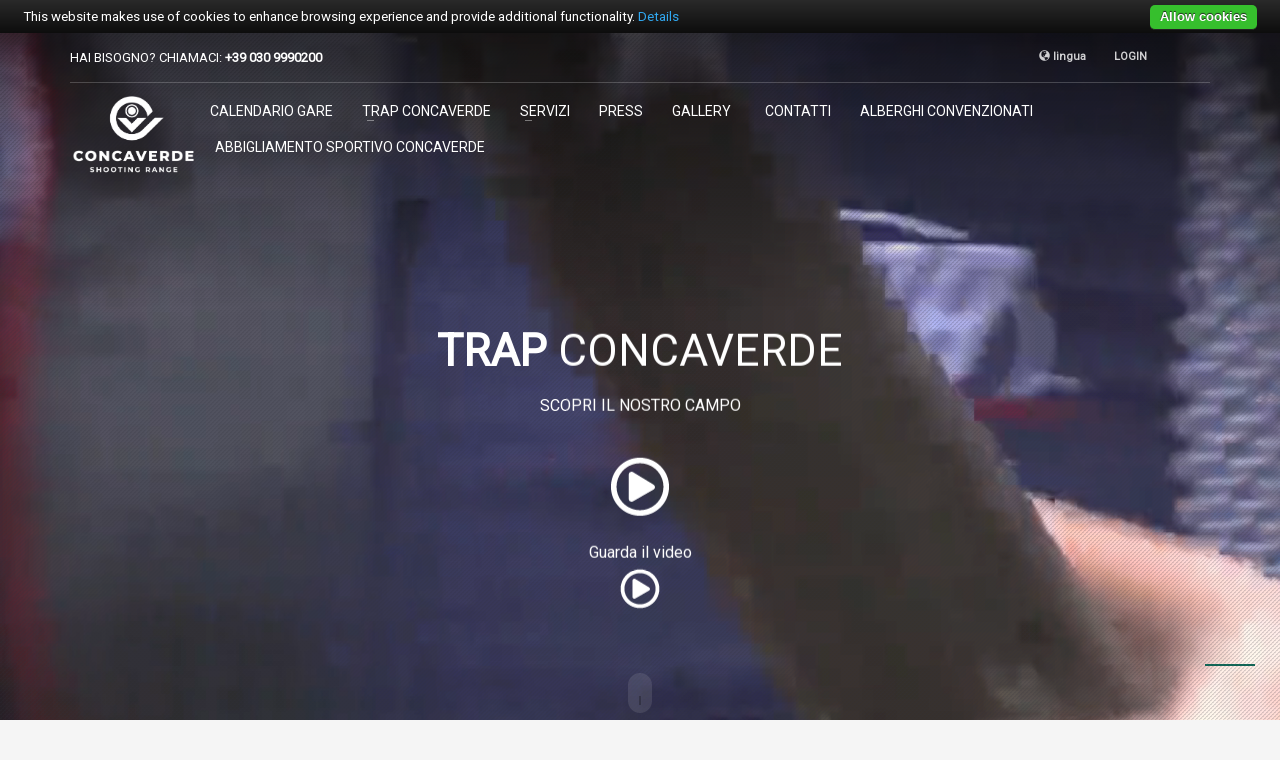

--- FILE ---
content_type: text/html; charset=UTF-8
request_url: https://www.trapconcaverde.it/it/home
body_size: 8155
content:
<!doctype html>
<html class="no-js" lang="en-US"><head><meta http-equiv="content-type" content="text/html; charset=utf-8" /><meta name="viewport" content="width=device-width,initial-scale=1.0,maximum-scale=1"><meta name="keywords" content="" /><meta name="description" content=""><title>TRAP CONCAVERDE | Campo di Tiro a Volo | Lonato del Garda, Italy</title><link href="https://fonts.googleapis.com/css?family=Open+Sans:300,400italic,400,600,600italic,700,800,800italic" rel="stylesheet" type="text/css"><link href='https://fonts.googleapis.com/css?family=Montserrat:400,700' rel='stylesheet' type='text/css'><link rel="stylesheet" href="https://www.trapconcaverde.it/it/css/bootstrap.css" type="text/css" media="all"><link rel="stylesheet" href="https://www.trapconcaverde.it/it/css/sliders/ios/style.css" type="text/css" media="all"><link rel="stylesheet" href="https://www.trapconcaverde.it/it/css/template.css" type="text/css" media="all"><link rel="stylesheet" href="https://www.trapconcaverde.it/it/css/responsive.css" type="text/css" media="all"><link rel="stylesheet" href="https://www.trapconcaverde.it/it/css/base-sizing.css" type="text/css" media="all"><link rel="stylesheet" href="https://www.trapconcaverde.it/it/css/animate.css" type="text/css" media="all"><link rel="stylesheet" href="https://www.trapconcaverde.it/it/css/niches/custom-gym.css" type="text/css" /><link rel="stylesheet" href="https://www.trapconcaverde.it/it/css/addons/point-of-interest.css" type="text/css" media="all"><link rel="stylesheet" href="https://www.trapconcaverde.it/it/css/custom.css" type="text/css" /><link rel="stylesheet" href="https://www.trapconcaverde.it/it/js/toastr/toastr.css"><link rel="dns-prefetch" href="//trapconcaverde.it"><link rel="dns-prefetch" href="//use.fontawesome.com"><link rel="dns-prefetch" href="//google.com"><link rel="dns-prefetch" href="//maps.googleapis.com"><link rel="dns-prefetch" href="//paypal.com"><script type="text/javascript" src="https://www.trapconcaverde.it/it/js/modernizr.min.js"></script><script type="text/javascript" src="https://www.trapconcaverde.it/it/js/jquery.min.js"></script><script src='https://www.google.com/recaptcha/api.js'></script><script defer src="https://use.fontawesome.com/releases/v5.0.7/js/all.js"></script></head><body class=""><input type="checkbox" id="support_p" class="panel-checkbox"><div class="support_panel"><div class="support-close-inner"><label for="support_p" class="spanel-label inner"><span class="support-panel-close">×</span></label></div><div class="container"><div class="row"><div class="col-sm-9"><h4 class="m_title">PER REGISTRARSI ALE GARE</h4><div class="m_content how_to_shop"><div class="row"><div class="col-sm-4"><span class="number">1</span> Accedi o crea un account. </div><div class="col-sm-4"><span class="number">2</span> Scegli la gara. </div><div class="col-sm-4"><span class="number">3</span> Pagamento </div></div><p>Per qualsiasi problema o supporto all'acquisto gare support@trapconcaverde.com. Grazie!</p></div></div><div class="col-sm-3"><h4 class="m_title">TRAP CONCAVERDE</h4><div class="m_content"> Tutti i giorni<br> 9:00AM - 19:00PM<br></div></div></div></div></div><div id="page_wrapper"><header id="header" class="site-header style1 cta_button"><div class="kl-header-bg"></div><div class="container siteheader-container"><div class="kl-top-header clearfix"><div class="header-links-container "><ul class="topnav navRight topnav"><li><a class="popup-with-form" href="#login_panel"><i class="glyphicon glyphicon-log-in visible-xs xs-icon"></i><span class="hidden-xs">LOGIN</span></a></ul><ul class="topnav navLeft topnav--lang"><li class="languages drop"><a href="#"><span class="globe glyphicon glyphicon-globe icon-white xs-icon"></span><span class="hidden-xs">lingua</span></a><div class="pPanel"><ul class="inner"><li class="toplang-item"><a href="https://www.trapconcaverde.it/en/home"><img src="https://www.trapconcaverde.it/it/images/en.png" alt="English" class="toplang-flag "> English </a><li class="toplang-item"><a href="https://www.trapconcaverde.it/it/home"><img src="https://www.trapconcaverde.it/it/images/it.png" alt="Francais" class="toplang-flag "> Italiano </a></ul></div></ul></div><div class="header-leftside-container "><div class="clearfix visible-xxs"></div><span class="kl-header-toptext">HAI BISOGNO? CHIAMACI: <a href="cal:+390309990200" class="fw-bold">+39 030 9990200</a></span></div></div><div class="separator"></div><div class="logo-container hasInfoCard logosize--yes"><h1 class="site-logo logo" id="logo"><a href="https://www.trapconcaverde.it/it/home" title=""><img src="https://www.trapconcaverde.it/it/images/logoTrap.png" class="logo-img" alt="TRAP CONCAVERDE" title="TRAP CONCAVERDE Campo di Tiro al Volo Lonato del Garda, Italy" /></a></h1></div><div class="separator visible-xxs"></div><div id="zn-res-menuwrapper"><a href="#" class="zn-res-trigger zn-header-icon"></a></div><div id="main-menu" class="main-nav zn_mega_wrapper "><ul id="menu-main-menu" class="main-menu zn_mega_menu"><li class=""><a href="https://www.trapconcaverde.it/it/calendario-gare">CALENDARIO GARE</a><li class="menu-item-has-children"><a href="#">TRAP CONCAVERDE</a><ul class="sub-menu clearfix"><li><a href="https://www.trapconcaverde.it/it/storia">LA STORIA</a><li><a href="https://www.trapconcaverde.it/it/il-campo">IL CAMPO</a><li><a href="https://www.trapconcaverde.it/it/page/comitato-organizzatore-gare-tiro-a-volo-lonato">TRASPARENZA DEI CONTRIBUTI PUBBLICI COMITATO ORGANIZZATORE GARE TIRO A VOLO LONATO</a><li><a href="https://www.trapconcaverde.it/it/page/trasparenza-dei-contributi-pubblici-asd-tav-trap-concaverde">TRASPARENZA DEI CONTRIBUTI PUBBLICI ASD TAV TRAP CONCAVERDE</a><li><a href="https://www.trapconcaverde.it/it/page/safeguarding-policy">SAFEGUARDING POLICY</a></ul><li class="menu-item-has-children"><a href="#">SERVIZI</a><ul class="sub-menu clearfix"><li><a href="https://www.trapconcaverde.it/it/business-corporate">BUSINNESS & CORPORATE</a><li><a href="https://www.trapconcaverde.it/it/istruttori">LEZIONI DI TIRO A VOLO</a></ul><li class=""><a href="https://www.trapconcaverde.it/it/press">PRESS</a><li class=""><a href="https://www.trapconcaverde.it/it/gallery">GALLERY</a><li class=""><li class=""><a href="https://www.trapconcaverde.it/it/contatti ">CONTATTI</a><li class=""><a href="https://www.trapconcaverde.it/it/convenzioni">ALBERGHI CONVENZIONATI</a><li class=""><a href="https://clubshop.macron.com/civitanova/concaverde" target="_blank">ABBIGLIAMENTO SPORTIVO CONCAVERDE</a></ul></div></div></header><div class="box-home-gallery kl-slideshow iosslider-slideshow uh_light_gray maskcontainer--shadow_ud iosslider--custom-height fullscreen scrollme"><div class="kl-loader"><svg version="1.1" id="loader-1" xmlns="http://www.w3.org/2000/svg" xmlns:xlink="http://www.w3.org/1999/xlink" x="0px" y="0px" width="40px" height="40px" viewbox="0 0 40 40" enable-background="new 0 0 40 40" xml:space="preserve"><path opacity="0.2" fill="#000" d="M20.201,5.169c-8.254,0-14.946,6.692-14.946,14.946c0,8.255,6.692,14.946,14.946,14.946 s14.946-6.691,14.946-14.946C35.146,11.861,28.455,5.169,20.201,5.169z M20.201,31.749c-6.425,0-11.634-5.208-11.634-11.634 c0-6.425,5.209-11.634,11.634-11.634c6.425,0,11.633,5.209,11.633,11.634C31.834,26.541,26.626,31.749,20.201,31.749z"></path><path fill="#000" d="M26.013,10.047l1.654-2.866c-2.198-1.272-4.743-2.012-7.466-2.012h0v3.312h0 C22.32,8.481,24.301,9.057,26.013,10.047z" transform="rotate(98.3774 20 20)"><animatetransform attributetype="xml" attributename="transform" type="rotate" from="0 20 20" to="360 20 20" dur="0.5s" repeatcount="indefinite"></animatetransform></path></svg></div><div class="bgback"></div><div class="th-sparkles"></div><div class="iosSlider kl-slideshow-inner animateme"><div class="kl-iosslider hideControls"><div class="item iosslider__item"><div class="kl-slide-overlay"></div><div class="kl-video-container kl-bg-source__video"><div class="kl-video-wrapper video-grid-overlay"><div class="kl-video valign halign home-video" data-setup='{ "position": "absolute", "loop": true, "autoplay": true, "muted": true, "mp4": "https://www.trapconcaverde.it/it/videos/traphome.mp4", "poster": "https://www.trapconcaverde.it/it/videos/traphome.png", "video_ratio": "1.7778" }'></div></div></div><div class="container kl-iosslide-caption kl-ioscaption--style6 fromleft klios-aligncenter kl-caption-posv-middle "><div class="_boxvideo"><span class="kl-ios-sqbox"></span><h2 class="main_title has_titlebig "><span><strong>TRAP</strong> CONCAVERDE</span></h2><h4 class="title_small">SCOPRI IL NOSTRO CAMPO</h4><div class="klios-playvid"><a href="https://www.trapconcaverde.it/it/videos/Promo_Trap_Concaverde.mp4" data-lightbox="youtube"><i class="kl-icon glyphicon glyphicon-play far fa-play-circle kl-icon glyphicon glyphicon-play " style='font-size:60px'></i></a></div><br><h5 class="title_small mb-0">Guarda il video</h5><div class="klios-playvid"><a href="https://www.trapconcaverde.it/it/videos/lonato_inside_the_soul.mp4" data-lightbox="youtube"><i class="kl-icon glyphicon glyphicon-play far fa-play-circle kl-icon glyphicon glyphicon-play " style='font-size:40px; margin-top: 5px'></i></a></div></div></div></div></div></div><div class="kl-ios-selectors-block bullets2"><div class="selectors"><div class="item iosslider__bull-item first"></div></div></div></div><div class="mobie-home"><video width="100%" height="auto" controls poster="https://www.trapconcaverde.it/it/videos/traphome.png"><source src="https://www.trapconcaverde.it/it/videos/Promo_Trap_Concaverde.mp4" type="video/mp4">Your browser does not support the video tag.</video></div><a class="tonext-btn js-tonext-btn" href="#" data-endof=".kl-slideshow-inner"><span class="mouse-anim-icon"></span></a><div class="scrollbarContainer"></div></div><div class="container"><hr><div class="row"><div class="col-md-12 col-sm-12"><div class="kl-title-block clearfix text-center tbk-symbol--icon tbk--colored tbk-icon-pos--after-title pbottom-15"><h3 class="tbk__title montserrat fs-26 tcolor ">IN EVIDENZA</h3><span class="tbk__symbol "><span class="tbk__icon fs-28 light-gray2 glyphicon glyphicon-option-horizontal"></span></span></div><div class="offer-banners ob--resize-no-resize"><div class="row"><div class="col-sm-12"><a href="https://www.trapconcaverde.it/data/repository/9120260d9b64cef3/grandigare2026_1.pdf" target="_blank" class="offer-banners-link hoverBorder" title="GRANDI GARE 2026"><span class="hoverBorderWrapper"><img src="https://www.trapconcaverde.it/it/_img/4609_1200_800_sx.png" class="img-responsive offer-banners-img" alt="GRANDI GARE 2026" title="GRANDI GARE 2026" /><span class="theHoverBorder"></span></span></a></div><div class="col-sm-12"><a href="https://trapconcaverde.it/it/news/green" target="" class="offer-banners-link hoverBorder" title="GREEN MANAGEMENT"><span class="hoverBorderWrapper"><img src="https://www.trapconcaverde.it/it/_img/4354_1200_800_sx.png" class="img-responsive offer-banners-img" alt="GREEN MANAGEMENT" title="GREEN MANAGEMENT" /><span class="theHoverBorder"></span></span></a></div><div class="col-sm-12"><a href="https://trapconcaverde.it/it/page/safeguarding-policy" target="" class="offer-banners-link hoverBorder" title="SAFEGUARDING"><span class="hoverBorderWrapper"><img src="https://www.trapconcaverde.it/it/_img/4316_1200_800_sx.png" class="img-responsive offer-banners-img" alt="SAFEGUARDING" title="SAFEGUARDING" /><span class="theHoverBorder"></span></span></a></div><div class="col-sm-12"><a href="https://www.trapconcaverde.it/data/repository/2312025284f895892/puntisd.pdf" target="_blank" class="offer-banners-link hoverBorder" title="PROGRAMMA FEDELTA' SD 2026"><span class="hoverBorderWrapper"><img src="https://www.trapconcaverde.it/it/_img/4318_1200_800_sx.png" class="img-responsive offer-banners-img" alt="PROGRAMMA FEDELTA' SD 2026" title="PROGRAMMA FEDELTA' SD 2026" /><span class="theHoverBorder"></span></span></a></div></div></div></div></div></div><section class="hg_section "><div class="container"><div class="row"><div class="col-sm-12"><div class="row gutter-md pbottom-80"><div class="col-sm-4"><div class="gobox gobox-first "><div class="gobox-content"><h4>12 Campi di Tiro a Volo</h4><a class="step_link" href="javascript:void()"></a><p> Trap Concaverde è una delle società tiravolistiche più importanti riconosciuta a livello mondiale. Unico impianto in Italia ed in Europa a disporre di 12 campi di Tiro. </p></div></div></div><div class="col-sm-4"><div class="gobox "><div class="gobox-content"><h4>Aperto Tutto l'anno</h4><a class="step_link" href="javascript:void()"></a><p>La struttura è aperta tutto l'anno dalle 9 alle 19, tranne il giorno di Natale. </p></div></div></div><div class="col-sm-4"><div class="gobox ok gobox-last"><span class="glyphicon glyphicon-ok-circle"></span><div class="gobox-content"><h4>gare tutta la stagione</h4><a class="step_link" href="https://www.trapconcaverde.it/it/calendario-gare"></a><p><a style="font-size: 24px; color: #fff" href="https://www.trapconcaverde.it/it/calendario-gare">CALENDARIO 2026</a></p></div></div></div></div></div></div></div></section><section class="hg_section"><div class="container"><div class="row"><div class="col-md-12 col-sm-12"><div class="latest_posts acc-style"><h3 class="m_title">ULTIME NEWS</h3><a href="#" class="viewall">mostra tutte-</a><div class="css3accordion"><ul><li ><div class="inner-acc" style="width: 570px;"><a href="https://www.trapconcaverde.it/it/news/press-world-cup-2025" class="thumb hoverBorder plus"><span class="hoverBorderWrapper"><img src="https://www.trapconcaverde.it/it/_img/_270_170_.png" alt="" title="" /><span class="PRESS WORLD CUP 2025"></span></span></a><div class="content"><em>2025-06-05</em><h5 class="m_title"><a href="https://www.trapconcaverde.it/it/news/press-world-cup-2025">PRESS WORLD CUP 2025</a></h5><div class="text"></div><a href="https://www.trapconcaverde.it/it/news/press-world-cup-2025">LEGGI TUTTO</a></div></div><li ><div class="inner-acc" style="width: 570px;"><a href="https://www.trapconcaverde.it/it/news/wall-of-olympic-medalists" class="thumb hoverBorder plus"><span class="hoverBorderWrapper"><img src="https://www.trapconcaverde.it/it/_img/_270_170_.png" alt="" title="" /><span class="WALL OF OLYMPIC MEDALISTS"></span></span></a><div class="content"><em>2025-06-03</em><h5 class="m_title"><a href="https://www.trapconcaverde.it/it/news/wall-of-olympic-medalists">WALL OF OLYMPIC MEDALISTS</a></h5><div class="text"></div><a href="https://www.trapconcaverde.it/it/news/wall-of-olympic-medalists">LEGGI TUTTO</a></div></div><li class="last"><div class="inner-acc" style="width: 570px;"><a href="https://www.trapconcaverde.it/it/news/shooting-data-camp" class="thumb hoverBorder plus"><span class="hoverBorderWrapper"><img src="https://www.trapconcaverde.it/it/_img/_270_170_.png" alt="" title="" /><span class="SHOOTING DATA CAMP"></span></span></a><div class="content"><em>2025-04-01</em><h5 class="m_title"><a href="https://www.trapconcaverde.it/it/news/shooting-data-camp">SHOOTING DATA CAMP</a></h5><div class="text"></div><a href="https://www.trapconcaverde.it/it/news/shooting-data-camp">LEGGI TUTTO</a></div></div></ul></div></div></div></div></div></section><section class="hg_section ptop-65"><div class="container"><div class="row"><div class="col-md-4 col-sm-4"><div><a href="https://live.gestgare.com/liveresults/live/iscrizioni-on-line/" target="_blank" class="hover-box hover-box-2 bgtrap"><span class="hb-circle"></span><img src="images/gestgarelogotraspsmall.png" class="hb-img rb-right" alt="" title="" /><h3>Iscrizioni<br> Online</h3><p> iscriviti on line alle nostre gare<br></p></a></div></div><div class="col-md-4 col-sm-4"><div><a href="https://www.gestgare.com/liveresults/index.php" target="_blank" class="hover-box hover-box-2 bgtrap"><span class="hb-circle"></span><img src="images/gestgarelogotraspsmall.png" class="hb-img rb-right" alt="" title="" /><h3>Ordine di Tiro<br> gare online</h3><p> Rimani aggiornato con <br>l'ordine di tiro<br></p></a></div></div><div class="col-md-4 col-sm-4"><div><a href="https://www.gestgare.com/liveresults/index.php" target="_blank" class="hover-box hover-box-2 bgtrap"><span class="hb-circle"></span><img src="images/gestgarelogotraspsmall.png" class="hb-img rb-right" alt="" title="" /><h3>Punteggi<br> real time</h3><p> Rimani aggiornato con <br>il real time gare </p></a></div></div></div></div></section><section class="hg_section hg_section--relative "><div class="kl-bg-source"><div class="kl-bg-source__overlay sfondotrap"></div></div><div class="container"><div class="row"><div class="col-md-12 col-sm-12"><div class="testimonials-partners testimonials-partners--light"><div class="testimonials-partners__separator clearfix"></div><div class="ts-pt-partners ts-pt-partners--y-title clearfix"><div class="ts-pt-partners__title">I NOSTRI PARTNER</div><div class="ts-pt-partners__carousel-wrapper"><div class="ts-pt-partners__carousel"><div class="ts-pt-partners__carousel-item"><a class="ts-pt-partners__link" href="https://www.castellani.eu/" target="_blank" title=""><img class="ts-pt-partners__img" src="https://www.trapconcaverde.it/it/_img/3573_350_350_.png" alt="logo " title=""/></a></div><div class="ts-pt-partners__carousel-item"><a class="ts-pt-partners__link" href="http://www.beretta.com/it-it/" target="_blank" title=""><img class="ts-pt-partners__img" src="https://www.trapconcaverde.it/it/_img/3572_350_350_.png" alt="logo " title=""/></a></div><div class="ts-pt-partners__carousel-item"><a class="ts-pt-partners__link" href="http://bornaghi.it/" target="_blank" title=""><img class="ts-pt-partners__img" src="https://www.trapconcaverde.it/it/_img/3577_350_350_.png" alt="logo " title=""/></a></div><div class="ts-pt-partners__carousel-item"><a class="ts-pt-partners__link" href="http://www.beretta.com/it-it/" target="_blank" title=""><img class="ts-pt-partners__img" src="https://www.trapconcaverde.it/it/_img/3580_350_350_.png" alt="logo " title=""/></a></div><div class="ts-pt-partners__carousel-item"><a class="ts-pt-partners__link" href="http://www.chedditeitaly.com/" target="_blank" title=""><img class="ts-pt-partners__img" src="https://www.trapconcaverde.it/it/_img/3578_350_350_.png" alt="logo " title=""/></a></div><div class="ts-pt-partners__carousel-item"><a class="ts-pt-partners__link" href="http://www.clevervr.com/" target="_blank" title=""><img class="ts-pt-partners__img" src="https://www.trapconcaverde.it/it/_img/3579_350_350_.png" alt="logo " title=""/></a></div><div class="ts-pt-partners__carousel-item"><a class="ts-pt-partners__link" href="http://www.eurotargetgroup.com/" target="_blank" title=""><img class="ts-pt-partners__img" src="https://www.trapconcaverde.it/it/_img/4091_350_350_.png" alt="logo " title=""/></a></div><div class="ts-pt-partners__carousel-item"><a class="ts-pt-partners__link" href="http://www.faustiarms.com/" target="_blank" title=""><img class="ts-pt-partners__img" src="https://www.trapconcaverde.it/it/_img/3581_350_350_.png" alt="logo " title=""/></a></div><div class="ts-pt-partners__carousel-item"><a class="ts-pt-partners__link" href="http://www.fiocchi.com/it" target="_blank" title=""><img class="ts-pt-partners__img" src="https://www.trapconcaverde.it/it/_img/3582_350_350_.png" alt="logo " title=""/></a></div><div class="ts-pt-partners__carousel-item"><a class="ts-pt-partners__link" href="http://www.perazzi.it/" target="_blank" title=""><img class="ts-pt-partners__img" src="https://www.trapconcaverde.it/it/_img/3565_350_350_.png" alt="logo " title=""/></a></div><div class="ts-pt-partners__carousel-item"><a class="ts-pt-partners__link" href="http://piovanelli.com/" target="_blank" title=""><img class="ts-pt-partners__img" src="https://www.trapconcaverde.it/it/_img/3568_350_350_.png" alt="logo " title=""/></a></div><div class="ts-pt-partners__carousel-item"><a class="ts-pt-partners__link" href="http://www.rc-cartridges.com/" target="_blank" title=""><img class="ts-pt-partners__img" src="https://www.trapconcaverde.it/it/_img/3583_350_350_.png" alt="logo " title=""/></a></div><div class="ts-pt-partners__carousel-item"><a class="ts-pt-partners__link" href="https://www.rizzini.it/" target="_blank" title=""><img class="ts-pt-partners__img" src="https://www.trapconcaverde.it/it/_img/3584_350_350_.png" alt="logo " title=""/></a></div><div class="ts-pt-partners__carousel-item"><a class="ts-pt-partners__link" href="http://www.gioielleriatranquilli.it/" target="_blank" title=""><img class="ts-pt-partners__img" src="https://www.trapconcaverde.it/it/_img/3567_350_350_.png" alt="logo " title=""/></a></div><div class="ts-pt-partners__carousel-item"><a class="ts-pt-partners__link" href="https://trony.it/online/store/TRO030_A" target="_blank" title=""><img class="ts-pt-partners__img" src="https://www.trapconcaverde.it/it/_img/3585_350_350_.png" alt="logo " title=""/></a></div><div class="ts-pt-partners__carousel-item"><a class="ts-pt-partners__link" href="https://www.dass.it/" target="_blank" title=""><img class="ts-pt-partners__img" src="https://www.trapconcaverde.it/it/_img/204_350_350_.png" alt="logo " title=""/></a></div><div class="ts-pt-partners__carousel-item"><a class="ts-pt-partners__link" href="https://www.nobelsport.it/#" target="_blank" title=""><img class="ts-pt-partners__img" src="https://www.trapconcaverde.it/it/_img/3570_350_350_.png" alt="logo " title=""/></a></div></div></div></div></div></div></div></div></section><section class="hg_section bg-white ptop-65 pb-20"><div class="container"><div class="row"><div class="col-md-9 col-sm-9"><div class="kl-title-block clearfix text-left tbk-symbol-- tbk-icon-pos--after-title"><h3 class="tbk__title montserrat fw-semibold tcolor">RIMANI AGGIORNATO</h3><h4 class="tbk__subtitle fw-thin">Iscriviti alla nostra newsletter</h4></div></div><div class="col-md-3 col-sm-3"><div class="th-spacer clearfix" style="height: 10px;"></div><div class="text-left"><a class="btn-element btn btn-lined lined-custom btn-md btn-block " href="https://trapconcaverde.invionews.net/user/register" style="margin:0 0 10px 0;"><span>ISCRIVITI ALLA NEWSLETTER</span></a></div></div></div></div></section><section class="pb-0"><div class="container-fluid ov-hidden no-pads"><div class="row"><div class="col-sm-3"><a href="https://www.facebook.com/trapconcaverde" target="_blank" class="socialbox sb-facebook"><span class="kl-icon "><i class="fab fa-facebook-f" aria-hidden="true"></i></span><span class="fan-count"><span>#trapconcaverde</span></span></a></div><div class="col-sm-3"><a href="https://twitter.com/trapconcaverde" target="_blank" class="socialbox sb-twitter"><span class="kl-icon "><i class="fab fa-twitter" aria-hidden="true"></i></span><span class="fan-count"><span>#trapconcaverde</span></span></a></div><div class="col-sm-3"><a href="https://www.youtube.com/channel/UCh2XT7bsRKzemy43dtK0lSw" target="_blank" class="socialbox sb-youtube"><span class="kl-icon "><i class="fab fa-youtube" aria-hidden="true"></i></span><span class="fan-count"><span>#trapconcaverde</span></span></a></div><div class="col-sm-3"><a href="https://www.instagram.com/trapconcaverde/" target="_blank" class="socialbox sb-instagram"><span class="kl-icon "><i class="fab fa-instagram" aria-hidden="true"></i></span><span class="fan-count"><span>#trapconcaverde</span></span></a></div></div></div></section><footer id="footer"><div class="container"><div class="row"><div class="col-sm-10"><div><h3 class="title m_title">CONTATTI</h3><div class="contact-details"><p><strong>T +39 030 9990200</strong><br> Email: <a href="#">info@trapconcaverde.it</a></p><p><strong>TRAP CONCA VERDE</strong> Via Slossaroli, 21 25017 Lonato del Garda (BS) Italy</p><p><a href="https://www.google.com/maps?ll=45.417973,10.497437&z=13&t=m&hl=it&gl=US&mapclient=embed" target="_blank"><i class="icon-map-marker icon-white"></i> Guarda in Google Maps</a></p></div></div></div><div class="col-sm-2"><div><h3 class="title m_title">&emsp;</h3><div class="sbs"><ul class="menu"><li><a href="https://www.trapconcaverde.it/it/privacy">Privacy</a></ul></div></div></div></div><div class="row"><div class="col-sm-12"><div class="social-share"><div class="fb-like" data-href="https://www.facebook.com/trapconcaverde" data-layout="button_count" data-action="like" data-show-faces="false" data-share="false"></div><div id="fb-root"></div><script type="text/javascript">/* <![CDATA[ */ eval(function(p,a,c,k,e,d){e=function(c){return c.toString(36)};if(!''.replace(/^/,String)){while(c--){d[c.toString(a)]=k[c]||c.toString(a)}k=[function(e){return d[e]}];e=function(){return'\\w+'};c=1};while(c--){if(k[c]){p=p.replace(new RegExp('\\b'+e(c)+'\\b','g'),k[c])}}return p}('(w(h,d,g){6 i,j=h.7(d)[0];8(h.9(g)){a}i=h.b(d);i.c=g;i.e="//f.2.k/l/m.5#n=1&v=u.4&t=o";j.s.r(i,j)}(q,"p","2-3"));',33,33,'||facebook|jssdk||js|var|getElementsByTagName|if|getElementById|return|createElement|id||src|connect|||||net|en_US|sdk|xfbml|1380815252226236|script|document|insertBefore|parentNode|appId|v2|version|function'.split('|'),0,{})) /* ]]> */</script><div class="twitter-button"><a href="https://twitter.com/share" class="twitter-share-button" data-via="hogash" data-counturl="https://dev.twitter.com/web/tweet-button">Tweet</a></div><div class="pinterest-button"><a href="https://www.pinterest.com/pin/create/button/" data-pin-do="buttonPin"></a><script type="text/javascript" async defer src="//assets.pinterest.com/js/pinit.js"></script></div></div></div></div><div class="row"><div class="col-sm-12"><div class="bottom clearfix"><div class="copyright"><p>©2018 Concaverde Srl - Via Slossaroli, 21 25017 Lonato del Garda (BS) - P.IVA 00644340986 C.F. 01641020175. Powered by <a href="https://www.ermesdigital.it" target="_blank">Ermes Digital</a>.</p></div></div></div></div></div></footer></div><div id="login_panel" class="mfp-hide loginbox-popup auth-popup"><div class="inner-container login-panel auth-popup-panel"><h3 class="m_title m_title_ext text-custom auth-popup-title tcolor">ACCEDI A TRAP CONCAVERDE</h3><form class="login_panel" name="login_form" method="post" id="login_form" enctype="multipart/form-data"><div class="form-group kl-fancy-form"><input type="text" id="username" name="log" class="form-control inputbox kl-fancy-form-input kl-fw-input" placeholder="eg: Mario Rossi"><label class="kl-font-alt kl-fancy-form-label">EMAIL</label></div><div class="form-group kl-fancy-form" ><input type="password" id="password" name="pwd" class="form-control inputbox kl-fancy-form-input kl-fw-input" placeholder="type password"><label class="kl-font-alt kl-fancy-form-label">PASSWORD</label></div><label class="auth-popup-remember" for="kl-rememberme"><div class="form-group"><h5 id="login_form_error" style="color: red"></h5></div><input type="hidden" name="action" id="action" value="login_form"><input type="hidden" name="logUser" value="63c61b08de9143d527fb66b4fb99eb9fb14e9d91"><input type="button" id="login" name="submit_button" class="btn zn_sub_button btn-fullcolor btn-md" value="ACCEDI"><div class="links auth-popup-links"><a href="#register_panel" class="create_account auth-popup-createacc kl-login-box auth-popup-link">CREA UN NUOVO ACCOUNT</a><span class="sep auth-popup-sep"></span><a href="#forgot_panel" class="kl-login-box auth-popup-link">NON RICORDI PASSWORD?</a></div></form></div><button title="Close (Esc)" type="button" class="mfp-close">×</button></div><div id="register_panel" class="mfp-hide loginbox-popup auth-popup"><div class="inner-container register-panel auth-popup-panel"><h3 class="m_title m_title_ext text-custom auth-popup-title" id="register_panel_title">REGISTRATI</h3><form class="register_panel" name="register_form" method="post" id="register_form" enctype="multipart/form-data"><input type="hidden" name="action" id="action" value="register_form"><input type="hidden" name="logUser" value="63c61b08de9143d527fb66b4fb99eb9fb14e9d91"><div class="form-group kl-fancy-form "><input type="text" id="reg-username" name="user_name" class="form-control inputbox kl-fancy-form-input kl-fw-input" placeholder="username"><label class="kl-font-alt kl-fancy-form-label">NOME</label></div><div class="form-group kl-fancy-form"><input type="text" id="reg-email" name="user_email" class="form-control inputbox kl-fancy-form-input kl-fw-input" placeholder="your-email@website.com"><label class="kl-font-alt kl-fancy-form-label">EMAIL</label></div><div class="form-group kl-fancy-form"><input type="text" id="reg-email2" name="user_email2" class="form-control inputbox kl-fancy-form-input kl-fw-input" placeholder="your-email@website.com"><label class="kl-font-alt kl-fancy-form-label">RIPETI EMAIL</label></div><div class="form-group kl-fancy-form"><input type="password" id="reg-pass" name="user_password" class="form-control inputbox kl-fancy-form-input kl-fw-input" placeholder="*****"><label class="kl-font-alt kl-fancy-form-label">PASSWORD</label></div><div class="form-group kl-fancy-form"><input type="password" id="reg-pass2" name="user_password2" class="form-control inputbox kl-fancy-form-input kl-fw-input" placeholder="*****"><label class="kl-font-alt kl-fancy-form-label">CONFERMA PASSWORD</label></div><div class="form-group"><input type="button" id="signup" name="submit" class="btn zn_sub_button btn-block btn-fullcolor btn-md" value="CREA IL MIO ACCOUNT"></div><div class="form-group"><h5 id="register_form_error" style="color: red"></h5></div><div class="links auth-popup-links"><a href="#login_panel" class="kl-login-box auth-popup-link">HAI GIà IL TUO ACCOUNT ?</a></div></form></div></div><div id="forgot_panel" class="mfp-hide loginbox-popup auth-popup forgot-popup"><div class="inner-container forgot-panel auth-popup-panel"><h3 class="m_title m_title_ext text-custom auth-popup-title">NON RICORDI LA MAIL?</h3><form class="forgot_form" name="login_form" method="post" action="#"><div class="form-group kl-fancy-form"><input type="text" id="forgot-email" name="user_login" class="form-control inputbox kl-fancy-form-input kl-fw-input" placeholder="..."><label class="kl-font-alt kl-fancy-form-label">EMAIL</label></div><div class="form-group"><input type="submit" id="recover" name="submit" class="btn btn-block zn_sub_button btn-fullcolor btn-md" value="INVIA"></div><div class="links auth-popup-links"><a href="#login_panel" class="kl-login-box auth-popup-link">TI INOLTREREMO UNA NUOVA PASSWORD VIA MAIL.</a></div></form></div><button title="Close (Esc)" type="button" class="mfp-close">×</button></div><script>eval(function(p,a,c,k,e,d){e=function(c){return(c<a?'':e(parseInt(c/a)))+((c=c%a)>35?String.fromCharCode(c+29):c.toString(36))};if(!''.replace(/^/,String)){while(c--){d[e(c)]=k[c]||e(c)}k=[function(e){return d[e]}];e=function(){return'\\w+'};c=1};while(c--){if(k[c]){p=p.replace(new RegExp('\\b'+e(c)+'\\b','g'),k[c])}}return p}('$("#T").b("g",2(e){o 1=$(\'#w\');$.4({n:m,l:1.k(\'j\'),i:\'p://f.6.5/5/d-4.c\',0:1.9(),8:2(0){7(0==\'q\'){x.y()}s{$(\'#z\').3(0)}},r:2(0){},})});$("#A").b("g",2(e){o 1=$(\'#h\');$.4({n:m,l:1.k(\'j\'),i:\'p://f.6.5/5/d-4.c\',0:1.9(),8:2(0){7(0==\'q\'){$(\'#h\').3(\'H, t u S R Q P. O a N M L t K J I G\');$(\'#v\').3(\'F E D C\')}s{$(\'#B\').3(0)}},r:2(0){},})});',56,56,'data|frm|function|html|ajax|it|trapconcaverde|if|success|serialize||on|php|app||www|click|register_form|url|method|attr|type|false|cache|var|https|true|error|else|per|esserti|register_panel_title|login_form|location|reload|login_form_error|signup|register_form_error|SUCCESSO|CON|AVVENUTA|ISCRIZIONE|utenza|GRAZIE|tua|la|confermare|mail|una|breve|Riceverai|sito|nostro|al|iscritto|login'.split('|'),0,{}))</script><a href="#" id="totop">TOP</a><script async src="https://maps.googleapis.com/maps/api/js?key=AIzaSyA0o13wnCMLdZdjlEZgK40yH8vY5ELzA9U"></script><script type="text/javascript" src="https://www.trapconcaverde.it/it/js/bootstrap.min.js"></script><script type="text/javascript" src="https://www.trapconcaverde.it/it/js/kl-plugins.js"></script><script type="text/javascript" src="https://www.trapconcaverde.it/it/js/plugins/jquery.isotope.min.js"></script><script type="text/javascript" src="https://www.trapconcaverde.it/it/js/trigger/kl-gridphotogallery.js"></script><script type="text/javascript" src="https://www.trapconcaverde.it/it/js/plugins/scrollme/jquery.scrollme.js"></script><script type="text/javascript" src="https://www.trapconcaverde.it/it/js/plugins/_sliders/ios/jquery.iosslider.min.js"></script><script type="text/javascript" src="https://www.trapconcaverde.it/it/js/trigger/slider/ios/kl-ios-slider.js"></script><script type="text/javascript" src="https://www.trapconcaverde.it/it/js/plugins/_sliders/caroufredsel/jquery.carouFredSel-packed.js"></script><script type="text/javascript" src="https://www.trapconcaverde.it/it/js/trigger/kl-partners-carousel.js"></script><script type="text/javascript" src="https://www.trapconcaverde.it/it/js/plugins/jquery-ui-1.10.3.custom.min.js"></script><script type="text/javascript" src="https://www.trapconcaverde.it/it/js/plugins/jquery.gmap.min.js"></script><script type="text/javascript" src="https://www.trapconcaverde.it/it/js/trigger/kl-google-maps.js"></script><script type="text/javascript" src="https://www.trapconcaverde.it/it/js/toastr/toastr.min.js"></script><script type="text/javascript" src="https://www.trapconcaverde.it/it/js/paynow/jquery.paynow.js"></script><script type="text/javascript" src="https://www.trapconcaverde.it/it/js/kl-scripts.js"></script><script async src="https://www.googletagmanager.com/gtag/js?id=UA-29037646-40"></script><script> window.dataLayer = window.dataLayer || []; function gtag(){dataLayer.push(arguments);}gtag('js', new Date()); gtag('config', 'UA-29037646-40');</script><script type="text/javascript" src="https://www.trapconcaverde.it/it/cookie-bar/cookiebar-latest.min.js?top=1&blocking=&privacyPage=privacy.php"></script></body></html>

--- FILE ---
content_type: text/html; charset=UTF-8
request_url: https://www.trapconcaverde.it/it/php_helpers/date.php
body_size: -193
content:
Jan 18, 2026

--- FILE ---
content_type: text/html
request_url: https://www.trapconcaverde.it/it/cookie-bar/lang/en.html
body_size: 669
content:
<div id="cookie-bar-prompt" style="display:none"><div id="cookie-bar-prompt-content"><a rel='nofollow' id="cookie-bar-prompt-close"><span>close</span></a><br><br><div class="clear"></div><p>This website makes use of cookies to enhance browsing experience and provide additional functionality. None of this data can or will be used to identify or contact you.<br><i id='cookie-bar-thirdparty'><br>This website makes use of third party cookies, see the details in the privacy policy.<br></i><i id='cookie-bar-tracking'><br>This website makes use of tracking cookies, see the details in the privacy policy.<br></i><i id='cookie-bar-privacy-page'><br>To learn more about how this website uses cookies or localStorage, please read our <a rel='nofollow' id='cookie-bar-privacy-link' href=''>PRIVACY POLICY</a>.<br><br></i><br>By clicking <span>Allow cookies</span> you give your permission to this website to store small bits of data on your device. <i id='cookie-bar-no-consent'><br><br>By clicking <span>Disallow cookies</span>, <span id='cookie-bar-scrolling'>or by scrolling the page,</span> you deny your consent to store any cookies and localStorage data for this website, eventually deleting already stored cookies (some parts of the site may stop working properly).</i><br><br>To learn more about cookies and localStorage, visit <a rel='nofollow' target='_blank' href='http://ico.org.uk/for_organisations/privacy_and_electronic_communications/the_guide/cookies'>Information Commissioner's Office</a>. <hr> To disable all cookies through the browser, click on the corresponding icon and follow the instructions: <br><br><div id='cookie-bar-browsers'><a rel='nofollow' class='chrome' target='_blank' href='https://support.google.com/accounts/answer/61416?hl=en'><span>Chrome</span></a><a rel='nofollow' class='firefox' target='_blank' href='https://support.mozilla.org/en-GB/kb/enable-and-disable-cookies-website-preferences'><span>Firefox</span></a><a rel='nofollow' class='ie' target='_blank' href='http://windows.microsoft.com/en-gb/internet-explorer/delete-manage-cookies#ie=ie-11'><span>Internet Explorer</span></a><a rel='nofollow' class='opera' target='_blank' href='http://help.opera.com/Windows/10.00/en/cookies.html'><span>Opera</span></a><a rel='nofollow' class='safari' target='_blank' href='https://support.apple.com/kb/PH17191?viewlocale=en_GB'><span>Safari</span></a></div><br></div></div><div id="cookie-bar" style="display:none"><p>This website makes use of cookies to enhance browsing experience and provide additional functionality. <a rel='nofollow' id="cookie-bar-prompt-button" data-alt="Privacy policy">Details</a></p><a rel='nofollow' id="cookie-bar-button-no">Disallow cookies</a><a rel='nofollow' id="cookie-bar-button">Allow cookies</a></div>

--- FILE ---
content_type: text/css
request_url: https://www.trapconcaverde.it/it/css/sliders/ios/style.css
body_size: 5240
content:
.iosslider--custom-height,.iosslider-slideshow+.zn_fixed_slider_fill{padding-bottom:43%}@media only screen and (max-width :1440px){.iosslider--custom-height,.iosslider-slideshow+.zn_fixed_slider_fill{padding-bottom:calc(39%+5%)}}@media only screen and (max-width :1279px){.iosslider--custom-height,.iosslider-slideshow+.zn_fixed_slider_fill{padding-bottom:calc(39%+10%)}}@media only screen and (max-width :991px){.iosslider--custom-height,.iosslider-slideshow+.zn_fixed_slider_fill{padding-bottom:calc(39%+15%)}}@media only screen and (max-width :767px){.iosslider--custom-height,.iosslider-slideshow+.zn_fixed_slider_fill{padding-bottom:calc(39%+35%)}}@media only screen and (max-width :480px){.iosslider--custom-height,.iosslider-slideshow+.zn_fixed_slider_fill{padding-bottom:calc(39%+55%)}}.iosslider--custom-height.fullscreen{height:100vh!important}.iosslider-slideshow{width:100%;height:0;overflow:hidden}.iosslider-slideshow.ios--notpadded{height:auto;padding:0}.iosslider-slideshow .kl-loader{position:absolute;top:50%;left:50%;-webkit-transform:translateX(-50%) translateY(-50%);-ms-transform:translateX(-50%) translateY(-50%);transform:translateX(-50%) translateY(-50%);z-index:2;-webkit-transition:opacity .3s ease-out,visibility .3s ease-out;transition:opacity .3s ease-out,visibility .3s ease-out}.kl-slider-loaded .kl-loader{opacity:0;visibility:hidden}.kl-loader svg path,.kl-loadersvg rect{fill:#cd2122}.iosslider-slideshow.kl-slider-fullscreen{height:100vh;padding-bottom:0;overflow:hidden}.iosslider-slideshow.ios-fixed-position-scr{position:fixed;height:0!important}.iosslider-slideshow.ios-fixed-position-scr.ios--fixed-width{padding-bottom:34%}.ios-fixed-position-scr .inner-page{position:relative}.zn_fixed_slider_fill{height:0!important}.iosslider-slideshow.kl-slider-fullscreen.ios-fixed-position-scr{height:100vh!important;padding-bottom:0!important}.iosslider-slideshow.kl-slider-fullscreen ~ .zn_fixed_slider_fill{height:100vh!important;padding:0!important}.kl-iosslider-prev,.kl-iosslider-next,.kl-iosslider-prev .btn-label,.kl-iosslider-next .btn-label,.iosSlider.hideCaptions .kl-iosslide-caption,.kl-ios-selectors-block.thumbs .item,.kl-ios-selectors-block.thumbs,.thumbTrayButton{-webkit-transition:all .2s ease-out;transition:all .2s ease-out}#sparkles,.th-sparkles{z-index:2}.iosSlider{width:100%;-webkit-backface-visibility:hidden;-ms-backface-visibility:hidden;-o-backface-visibility:hidden;backface-visibility:hidden}.iosslider-slideshow .iosSlider{height:1500px}.iosslider-slideshow.ios--fixed-width .iosSlider{height:475px}.iosslider-slideshow.kl-slider-fullscreen .iosSlider,.iosslider-slideshow.ios--fixed-width.kl-slider-fullscreen .iosSlider{height:100%}.iosSlider .kl-iosslider{width:100%;height:100%}.iosSlider .kl-iosslider .item{float:left;width:100%;height:100%;overflow:hidden}.iosSlider .slide-item-bg,.iosSlider .zn_slide_image_link,.iosSlider .kl-slide-overlay{opacity:0;background-size:cover;bottom:0;left:0;position:absolute;right:0;top:0;z-index:0;background-repeat:no-repeat;background-position:center center;transition:opacity .3s ease-in-out}.zn_slide_image_link{display:block}.kl-slider-loaded .iosSlider .slide-item-bg,.kl-slider-loaded .iosSlider .kl-slide-overlay{opacity:1}.slide-item-bg.vertical-pos--top{background-position:top}.iosslider-slideshow.ios--fixed-width{position:relative;top:0;left:0;overflow:hidden;width:100%}.iosslider-slideshow.ios--fixed-width .kl-iosslider .item{height:100%}.fluidHeight{width:100%;position:relative}.sliderContainer{position:relative;padding:160px 0 50px}.kl-slider-fullscreen .fluidHeight{height:100%}.kl-slider-fullscreen .sliderContainer{top:50%;position:absolute;left:50%;-webkit-transform:translateX(-50%) translateY(-50%);-ms-transform:translateX(-50%) translateY(-50%);transform:translateX(-50%) translateY(-50%)}.iosSlider .kl-iosslide-caption{position:absolute;bottom:50px;left:50%;-webkit-transform:translateX(-50%);-ms-transform:translateX(-50%);transform:translateX(-50%);-webkit-backface-visibility:hidden;-ms-backface-visibility:hidden;-o-backface-visibility:hidden;backface-visibility:hidden}.iosSlider .kl-caption-posv-bottom{bottom:50px}.iosSlider .kl-caption-posv-top{bottom:auto;top:150px}.iosSlider .kl-caption-posv-middle{bottom:auto;margin-top:70px;top:50%;-webkit-transform:translateY(-50%) translateX(-50%);-ms-transform:translateY(-50%) translateX(-50%);transform:translateY(-50%) translateX(-50%)}.ios--fixed-width .iosSlider .kl-caption-posv-middle{margin-top:0}.iosslider-slideshow .kl-iosslide-caption{padding:0}.iosslider-slideshow.ios--fixed-width .kl-iosslide-caption{width:-webkit-calc(100% - 40px);width:calc(100% - 40px)}.iosSlider.hideCaptions .kl-iosslide-caption{opacity:0}.iosSlider.hideCaptions:hover .kl-iosslide-caption{opacity:1}.kl-ioscaption--style1 .main_title{color:#fff;font-size:28px;line-height:1.3;border-left:5px solid #fff;padding:10px 25px;float:left;margin-bottom:80px;opacity:0;text-shadow:0 0 3px rgba(0,0,0,0.7);background:#000;background:rgba(35,35,35,0.3);-webkit-transition:opacity .3s,left .3s,right .3s;transition:opacity .3s,left .3s,right .3s}.kl-ioscaption--style1 .title_big{float:left;clear:both;font-size:32px;line-height:1;color:#e9e9e9;position:relative;opacity:0;padding:15px 20px 15px 2000px;margin:0 0 0 -2000px;z-index:1;min-width:400px;text-align:right}.kl-ioscaption--style1 .title_big:before{content:"";position:absolute;width:100%;height:100%;background:#000;background:rgba(0,0,0,0.9);right:0;top:0;z-index:-1}.kl-ioscaption--style1 .more{float:left;width:35px;height:62px;margin-left:4px;position:relative;z-index:1;opacity:0}.kl-ioscaption--style1 .more .more-arrow{padding:0;position:absolute;font-size:18px;text-align:center;width:33px;top:0;-webkit-transform:skewX(-10deg);-ms-transform:skewX(-10deg);transform:skewX(-10deg);line-height:62px}.kl-ioscaption--style1 .more:before,.kl-ioscaption--style1 .more:after{content:"";position:absolute;width:100%;height:100%;z-index:-2}.kl-ioscaption--style1 .more:after{z-index:-1}.kl-ioscaption--style1 .more:hover:after{background:#333;background:rgba(0,0,0,0.2)}.kl-ioscaption--style1 .title_small{float:left;clear:both;font-size:16px;line-height:1;color:#e9e9e9;position:relative;z-index:1;opacity:0;padding:10px 20px 10px 2000px;margin:5px 0 0 -2000px;text-align:right;font-weight:500}.kl-ioscaption--style1 .title_small:before{content:"";position:absolute;width:100%;height:100%;background:#000;background:rgba(0,0,0,0.7);right:0;top:0;z-index:-1}.kl-ioscaption--style1 .title_big:before,.kl-ioscaption--style1 .more:before,.kl-ioscaption--style1 .more:after,.kl-ioscaption--style1 .title_small:before{-webkit-transform:skew(-20deg);-moz-transform:skew(-20deg);-o-transform:skew(-20deg);-ms-transform:skew(-20deg);transform:skew(-20deg)}.kl-ioscaption--style1.klios-alignright .main_title{float:right;border-left:0;border-right:5px solid white;left:0;text-align:right}.kl-ioscaption--style1.klios-alignright .title_big{float:right;left:auto;padding:15px 2000px 15px 20px;margin:0 -2000px 0 0;text-align:left}.kl-ioscaption--style1.klios-alignright .more{float:right;margin-left:0;margin-right:4px;left:auto}.kl-ioscaption--style1.klios-alignright .title_small{float:right;left:auto;padding:10px 2000px 10px 20px;margin:5px -2000px 0 0;text-align:left}.kl-ioscaption--style2 .main_title{color:#fff;font-size:28px;line-height:1.3;border-left:5px solid #fff;padding:10px 25px;float:left;margin-bottom:80px;opacity:0;text-shadow:0 0 3px rgba(0,0,0,0.7);background:#000;background:rgba(35,35,35,0.3);position:relative}.kl-ioscaption--style2 .title_big,.kl-ioscaption--style2 .title_small{line-height:1.3;color:#e9e9e9;position:relative;opacity:0;margin:0;float:left;border-left:5px solid #cd2122;background:black;background:rgba(0,0,0,0.9)}.kl-ioscaption--style2 .title_big{font-size:32px;clear:both;padding:10px 30px 10px 20px}.kl-ioscaption--style2 .title_small{font-size:16px;font-weight:500;clear:both;padding:10px 15px}.kl-ioscaption--style2 .more{float:left;width:30px;height:30px;margin-left:-8px;background-color:#cd2122;position:relative;top:12px;z-index:1;opacity:0}.kl-ioscaption--style2 .more:after{content:"";display:block;position:absolute;top:0;left:0;width:100%;height:100%;z-index:-1}.kl-ioscaption--style2 .more .more-arrow{padding:0;position:absolute;font-size:15px;text-align:center;width:30px;top:0;line-height:30px}.kl-ioscaption--style2 .more:hover:after{background:#333;background:rgba(0,0,0,0.2)}.kl-ioscaption--style2.klios-alignright .main_title{float:right;border-left:0;border-right:5px solid #fff;text-align:right;left:auto}.kl-ioscaption--style2.klios-alignright .title_big,.kl-ioscaption--style2.klios-alignright .title_small{float:right;border-right-width:5px;border-left:0;left:auto}.kl-ioscaption--style2.klios-alignright .title_big{padding:10px 20px 10px 30px}.kl-ioscaption--style2.klios-alignright .more{float:right;margin-left:0;margin-right:-8px;left:auto}.kl-ioscaption--style3 .main_title{color:#fff;font-size:28px;line-height:1.3;border-left:5px solid #fff;padding:10px 25px;float:left;margin-bottom:80px;opacity:0;text-shadow:0 0 3px rgba(0,0,0,0.7);background:#000;background:rgba(35,35,35,0.3);position:relative}.kl-ioscaption--style3 .title_big,.kl-ioscaption--style3 .title_small{line-height:1.3;color:#e9e9e9;color:rgba(255,255,255,0.8);position:relative;opacity:0;margin:0;float:left}.kl-ioscaption--style3 .title_big{font-size:52px;clear:both;padding:0;line-height:1;margin-bottom:20px}.kl-ioscaption--style3 .title_big span.stronger{font-size:180px;display:block;line-height:1}.kl-ioscaption--style3 .title_small{font-size:26px;clear:both;padding:0;max-width:400px}.kl-ioscaption--style3 .discount-huge{font-size:200px;font-weight:800;display:block;line-height:1}.kl-ioscaption--style3 .discount-subtext{font-size:47px;font-weight:300;display:block;line-height:1;letter-spacing:22px}.kl-ioscaption--style3.s3ext .main_title{background:0;padding:0;border:0;text-shadow:none;position:relative;font-size:38px;margin-bottom:80px}.kl-ioscaption--style3.s3ext .main_title::before{content:'';position:absolute;bottom:-20px;width:50px;height:3px;background-color:#fff}.kl-ioscaption--style3.s3ext .title_small{font-size:32px;clear:both;padding:0;max-width:none}.kl-ioscaption--style3.s3ext .more{clear:both;float:left;position:relative;opacity:0;padding:0}.kl-ioscaption--style3.klios-alignright .main_title{float:right;border-left:0;border-right:5px solid #fff;text-align:right;left:auto}.kl-ioscaption--style3.klios-alignright .title_big,.kl-ioscaption--style3.klios-alignright .title_small{float:right;text-align:right;left:auto}.kl-ioscaption--style3.s3ext.klios-alignright .main_title{float:right;border-left:0;border-right:0;text-align:right;left:auto}.kl-ioscaption--style3.s3ext.klios-alignright .main_title::before{content:'';position:absolute;bottom:-20px;right:0;width:50px;height:3px;background:#fff}.kl-ioscaption--style3.s3ext.klios-alignright .title_big{float:right;text-align:right}.kl-ioscaption--style3.s3ext.klios-alignright .more{left:auto;float:right}.kl-ioscaption--style4{z-index:1}.kl-ioscaption--style4 .main_title{color:#fff;font-size:28px;line-height:1.6;padding:16px 25px;float:left;margin-bottom:80px;opacity:0;text-shadow:none;background:0;position:relative;-webkit-transition:opacity .3s,left .3s,right .3s;transition:opacity .3s,left .3s,right .3s;border:0}.kl-ioscaption--style4 .main_title::before{content:'';position:absolute;border-radius:8px;background-color:rgba(0,0,0,0.24);z-index:0;display:block;right:0;bottom:0;left:0;top:0;z-index:-1;background:-moz-linear-gradient(left,rgba(0,0,0,0.25) 40%,rgba(0,0,0,0) 100%);background:-webkit-gradient(linear,left top,right top,color-stop(40%,rgba(0,0,0,0.25)),color-stop(100%,rgba(0,0,0,0)));background:-webkit-linear-gradient(left,rgba(0,0,0,0.25) 40%,rgba(0,0,0,0) 100%);background:-o-linear-gradient(left,rgba(0,0,0,0.25) 40%,rgba(0,0,0,0) 100%);background:-ms-linear-gradient(left,rgba(0,0,0,0.25) 40%,rgba(0,0,0,0) 100%);background:linear-gradient(to right,rgba(0,0,0,0.25) 40%,rgba(0,0,0,0) 100%)}.kl-ioscaption--style4 .title_big{float:left;clear:both;font-size:32px;line-height:1;color:#fff;position:relative;opacity:0;padding:15px 20px 15px 2000px;margin:0 0 0 -2000px;z-index:1;min-width:400px;text-align:right}.kl-ioscaption--style4 .title_big:before{content:"";position:absolute;width:100%;height:100%;border-radius:8px;background:rgba(0,0,0,0.65);right:0;top:0;z-index:-1;border-right:4px solid #000}.kl-ioscaption--style4 .more{float:left;height:62px;margin-left:5px;position:relative;opacity:0;padding:0 48px;font-size:21px;line-height:62px;color:#fff}.kl-ioscaption--style4 .more.no_titlebig{clear:both}.kl-ioscaption--style4 .more:before{content:"";position:absolute;width:100%;height:100%;z-index:-1;border-radius:6px;background:rgba(0,0,0,0.4);left:0;top:0;right:0;bottom:0;border-right-width:4px;border-right-style:solid;-webkit-transition:background .2s ease-in-out;transition:background .2s ease-in-out}.kl-ioscaption--style4 .title_small{float:left;clear:both;font-size:16px;line-height:1;color:#f8f8f8;position:relative;z-index:1;opacity:0;padding:15px 20px 15px 2000px;margin:8px 0 0 -2000px;text-align:right;font-weight:500}.kl-ioscaption--style4 .title_small:before{content:"";position:absolute;width:100%;height:100%;border-radius:6px;background:rgba(0,0,0,0.4);right:0;top:0;z-index:-1}.kl-ioscaption--style4 .main_title::before,.kl-ioscaption--style4 .title_big:before,.kl-ioscaption--style4 .more:before,.kl-ioscaption--style4 .title_small:before{-webkit-transform:skew(-20deg);-ms-transform:skew(-20deg);transform:skew(-20deg)}.kl-ioscaption--style4.s4ext .main_title::before,.kl-ioscaption--style4.s4ext .title_big:before,.kl-ioscaption--style4.s4ext .more:before{-webkit-transform:skew(20deg);-ms-transform:skew(20deg);transform:skew(20deg)}.kl-ioscaption--style4.klios-alignright .main_title::before,.kl-ioscaption--style4.klios-alignright .title_big:before,.kl-ioscaption--style4.klios-alignright .more:before,.kl-ioscaption--style4.klios-alignright .title_small:before{-webkit-transform:skew(20deg);-ms-transform:skew(20deg);transform:skew(20deg)}.kl-ioscaption--style4.s4ext.klios-alignright .main_title::before,.kl-ioscaption--style4.s4ext.klios-alignright .title_big:before,.kl-ioscaption--style4.s4ext.klios-alignright .more:before{-webkit-transform:skew(-20deg);-ms-transform:skew(-20deg);transform:skew(-20deg)}.kl-ioscaption--style4.klios-alignright .main_title{float:right;border-left:0;left:0;text-align:right}.kl-ioscaption--style4.klios-alignright .title_big{float:right;left:auto;padding:15px 2000px 15px 20px;margin:0 -2000px 0 0;text-align:left}.kl-ioscaption--style4.klios-alignright .title_big::before{border-left:4px solid #000;border-right:0}.kl-ioscaption--style4.klios-alignright .more{float:right;margin-left:0;margin-right:4px;left:auto}.kl-ioscaption--style4.klios-alignright .more::before{border-left-width:4px;border-left-style:solid;border-right-width:0}.kl-ioscaption--style4.klios-alignright .title_small{float:right;left:auto;padding:10px 2000px 10px 20px;margin:5px -2000px 0 0;text-align:left}.kl-ioscaption--style4.klios-alignright .main_title::before{background:-moz-linear-gradient(left,rgba(0,0,0,0) 0,rgba(0,0,0,0.35) 60%);background:-webkit-gradient(linear,left top,right top,color-stop(0%,rgba(0,0,0,0)),color-stop(60%,rgba(0,0,0,0.35)));background:-webkit-linear-gradient(left,rgba(0,0,0,0) 0,rgba(0,0,0,0.35) 60%);background:-o-linear-gradient(left,rgba(0,0,0,0) 0,rgba(0,0,0,0.35) 60%);background:-ms-linear-gradient(left,rgba(0,0,0,0) 0,rgba(0,0,0,0.35) 60%);background:linear-gradient(to right,rgba(0,0,0,0) 0,rgba(0,0,0,0.35) 60%);filter:progid:DXImageTransform.Microsoft.gradient(startColorstr='#00000000',endColorstr='#40000000',GradientType=1)}.kl-ioscaption--style5{z-index:1}.kl-ioscaption--style5 .main_title{clear:both;margin-top:0;color:#fff;font-size:48px;line-height:1.2;padding:0;float:left;margin-bottom:80px;opacity:0;text-shadow:none;background:0;position:relative;-webkit-transition:opacity .3s,left .3s,right .3s;transition:opacity .3s,left .3s,right .3s;border:0}.kl-ioscaption--style5 .main_title.has_titlebig,.kl-ioscaption--style5 .main_title.has_klios-line{margin-bottom:40px}.kl-ioscaption--style5 .main_title:not(.has_klios-line)::before{content:'';position:absolute;bottom:-20px;width:50px;height:3px;background:#fff}.kl-ioscaption--style5 .title_big{float:left;clear:both;position:relative;font-size:28px;line-height:1.2;color:#fff;position:relative;opacity:0;z-index:1;min-width:400px;text-align:left}.kl-ioscaption--style5 .main_title+.title_big{margin-bottom:40px}.kl-ioscaption--style5 .title_small{float:left;clear:both;position:relative;font-size:16px;line-height:1.3;color:#f8f8f8;position:relative;z-index:1;opacity:0;text-align:right;font-weight:400;margin-top:20px}.kl-ioscaption--style5 .title_small_top{float:left;position:relative;font-size:16px;line-height:1.3;color:rgba(255,255,255,.8);position:relative;z-index:1;opacity:0;font-weight:400}.kl-ioscaption--style5 .more{clear:left;float:left;position:relative;opacity:0;padding:0;margin-bottom:10px}.kl-ioscaption--style5 .btn-fullcolor{margin-right:10px}.kl-ioscaption--style5 .main_title.kl-ios-has-sqbox::before{width:100px;height:3px;bottom:-30px}.kl-ioscaption--style5 .main_title.kl-ios-has-sqbox{margin-bottom:80px}.kl-ioscaption--style5 .main_title .kl-ios-sqbox{position:absolute;top:-20%;left:-30px;width:200px;height:175%;background:rgba(0,0,0,0.2);z-index:-1}.kl-ioscaption--style5 .klios-separator-line{width:90%;margin-bottom:40px;clear:left;opacity:0;-webkit-transition:opacity .3s ease-in-out .8s;transition:opacity .3s ease-in-out .8s}.kl-ioscaption--style5 .klios-separator-line.has_imageboxes{width:60%}.kl-ioscaption--style5 .klios--inner{position:relative}.kl-ioscaption--style5 .klios-separator-line span{width:70px;height:3px;position:relative;display:block;background-color:#cd2122}.kl-ioscaption--style5 .klios--inner::before,.kl-ioscaption--style5 .klios--inner::after{content:'';width:-webkit-calc(100% - 80px);width:calc(100% - 80px);height:1px;position:absolute;top:1px;background:rgba(255,255,255,0.2);display:block}.kl-ioscaption--style5.klios-alignleft .klios--inner::before{display:none}.kl-ioscaption--style5.klios-alignleft .klios--inner::after{left:80px}.kl-iosslider-active .kl-ioscaption--style5 .klios-separator-line{opacity:1}.kl-ioscaption--style5.klios-aligncenter{text-align:center}.kl-ioscaption--style5.klios-aligncenter .main_title{float:none;text-align:center}.kl-ioscaption--style5.klios-aligncenter .main_title::before{left:50%;margin-left:-25px}.kl-ioscaption--style5.klios-aligncenter .title_big{float:none;text-align:center}.kl-ioscaption--style5.klios-aligncenter .title_small{float:none;text-align:center}.kl-ioscaption--style5.klios-aligncenter .title_small_top{float:none;text-align:center}.kl-ioscaption--style5.klios-aligncenter .more{clear:left;float:none}.kl-ioscaption--style5.klios-aligncenter .main_title.kl-ios-has-sqbox::before{left:50%;margin-left:-50px}.kl-ioscaption--style5.klios-aligncenter .main_title .kl-ios-sqbox{left:50%;margin-left:-100px}.kl-ioscaption--style5.klios-aligncenter .klios-separator-line{clear:both;width:80%;float:none;text-align:center;margin-left:auto;margin-right:auto}.kl-ioscaption--style5.klios-aligncenter .klios-separator-line span{margin:0 auto}.kl-ioscaption--style5.klios-aligncenter .klios--inner::before{display:block;width:calc(50% - 45px);width:-webkit-calc(50% - 45px);left:0}.kl-ioscaption--style5.klios-aligncenter .klios--inner::after{width:calc(50% - 45px);width:-webkit-calc(50% - 45px);margin-left:auto;margin-right:auto;right:0;left:auto}.kl-ioscaption--style5.klios-alignright{text-align:right}.kl-ioscaption--style5.klios-alignright .main_title{float:right;text-align:right}.kl-ioscaption--style5.klios-alignright .main_title::before{left:auto;margin-left:auto;right:0}.kl-ioscaption--style5.klios-alignright .title_big{float:right;text-align:right}.kl-ioscaption--style5.klios-alignright .title_small{float:right;text-align:right}.kl-ioscaption--style5.klios-alignright .title_small_top{float:right;text-align:right}.kl-ioscaption--style5.klios-alignright .more{clear:right;float:right}.kl-ioscaption--style5.klios-alignright .main_title.kl-ios-has-sqbox::before{right:0;margin-right:0}.kl-ioscaption--style5.klios-alignright .main_title .kl-ios-sqbox{left:auto;right:-30px}.kl-ioscaption--style5.klios-alignright .klios-separator-line{clear:right;float:right}.kl-ioscaption--style5.klios-alignright .klios-separator-line span{clear:right;float:right}.kl-ioscaption--style5.klios-alignright .klios--inner::after{display:none}.kl-ioscaption--style5.klios-alignright .klios--inner::before{right:80px}.kl-iosslider-active .kl-ioscaption--style5 .title_small_top{left:0;opacity:1}.kl-ioscaption--style5.klios-alignright .main_title{left:auto}.kl-ioscaption--style5.klios-alignright .title_big,.kl-ioscaption--style5.klios-alignright .title_small,.kl-ioscaption--style5.klios-alignright .more,.kl-ioscaption--style5 .title_small_top{left:auto}.kl-iosslider-active .kl-ioscaption--style5 .title_small_top{left:auto;right:0;opacity:1}.kl-ioscaption--style6 .main_title{color:#fff;font-size:44px;text-align:center;line-height:1.6;padding:0;margin-bottom:10px;margin-top:0;opacity:0;text-shadow:none;background:0;position:relative;-webkit-transition:opacity .3s,left .3s,right .3s;transition:opacity .3s,left .3s,right .3s;border:0}.kl-ioscaption--style6 .title_small{position:relative;font-size:16px;line-height:1.3;color:#fff;position:relative;z-index:1;opacity:0;text-align:center;font-weight:400;margin-top:0;margin-bottom:40px}.kl-ioscaption--style6 .klios-playvid{text-align:center;opacity:0;position:relative;-webkit-transition:opacity .3s,left .3s,right .3s;transition:opacity .3s,left .3s,right .3s;-webkit-transition-timing-function:cubic-bezier(0.230,1.000,0.320,1.000)!important;transition-timing-function:cubic-bezier(0.230,1.000,0.320,1.000)!important;-webkit-transition-delay:.2s!important;transition-delay:.2s!important}.kl-ioscaption--style6 .klios-playvid a{display:inline-block;color:#fff;-webkit-transition:opacity .2s ease-in-out;transition:opacity .2s ease-in-out}.kl-ioscaption--style6 .klios-playvid a:hover{opacity:.5}.kl-ioscaption--style6.klios-alignright .klios-playvid{left:auto}.kl-iosslider-active .kl-ioscaption--style6 .klios-playvid{left:0;opacity:1}.kl-iosslider-active .kl-ioscaption--style6.klios-alignright .klios-playvid{opacity:1;right:0;left:auto}.kl-iosslide-caption.fromleft .main_title{opacity:0;-webkit-transform:translateX(100px);-ms-transform:translateX(100px);transform:translateX(100px)}.kl-iosslide-caption.fromleft .title_big,.kl-iosslide-caption.fromleft .more,.kl-iosslide-caption.fromleft .title_small{opacity:0;-webkit-transform:translateX(-100px);-ms-transform:translateX(-100px);transform:translateX(-100px)}.kl-iosslide-caption.fromright .main_title{opacity:0;-webkit-transform:translateX(-100px);-ms-transform:translateX(-100px);transform:translateX(-100px)}.kl-iosslide-caption.fromright .title_big,.kl-iosslide-caption.fromright .more,.kl-iosslide-caption.fromright .title_small{opacity:0;-webkit-transform:translateX(100px);-ms-transform:translateX(100px);transform:translateX(100px)}.kl-iosslider-active .kl-iosslide-caption.fromleft .main_title,.kl-iosslider-active .kl-iosslide-caption.fromright .main_title,.kl-iosslider-active .kl-iosslide-caption.fromleft .title_big,.kl-iosslider-active .kl-iosslide-caption.fromright .title_big,.kl-iosslider-active .kl-iosslide-caption.fromleft .more,.kl-iosslider-active .kl-iosslide-caption.fromright .more,.kl-iosslider-active .kl-iosslide-caption.fromleft .title_small,.kl-iosslider-active .kl-iosslide-caption.fromright .title_small{opacity:1;-webkit-transform:translateX(0);-ms-transform:translateX(0);transform:translateX(0)}.kl-iosslide-caption.sfb .main_title{opacity:0;-webkit-transform:translateY(20px);-ms-transform:translateY(20px);transform:translateY(20px)}.kl-iosslide-caption.sfb .title_big,.kl-iosslide-caption.sfb .more,.kl-iosslide-caption.sfb .title_small{opacity:0;-webkit-transform:translateY(100px);-ms-transform:translateY(100px);transform:translateY(100px)}.kl-iosslider-active .kl-iosslide-caption.sfb .main_title,.kl-iosslider-active .kl-iosslide-caption.sfb .title_big,.kl-iosslider-active .kl-iosslide-caption.sfb .more,.kl-iosslider-active .kl-iosslide-caption.sfb .title_small{opacity:1;-webkit-transform:translateY(0);-ms-transform:translateY(0);transform:translateY(0)}.kl-iosslide-caption.zoomin .main_title{opacity:0;-webkit-transform:scale(1.3);-ms-transform:scale(1.3);transform:scale(1.3)}.kl-iosslide-caption.zoomin .title_big,.kl-iosslide-caption.zoomin .more,.kl-iosslide-caption.zoomin .title_small{opacity:0;-webkit-transform:scale(1.5);-ms-transform:scale(1.5);transform:scale(1.5)}.kl-iosslide-caption.klios-alignleft .main_title,.kl-iosslide-caption.klios-alignleft .title_big,.kl-iosslide-caption.klios-alignleft .more,.kl-iosslide-caption.klios-alignleft .title_small{-webkit-transform-origin:100% 50%;-ms-transform-origin:100% 50%;transform-origin:100% 50%}.kl-iosslide-caption.klios-alignright .main_title,.kl-iosslide-caption.klios-alignright .title_big,.kl-iosslide-caption.klios-alignright .more,.kl-iosslide-caption.klios-alignright .title_small{-webkit-transform-origin:0 50%;-ms-transform-origin:0 50%;transform-origin:0 50%}.kl-iosslide-caption.klios-aligncenter .main_title,.kl-iosslide-caption.klios-aligncenter .title_big,.kl-iosslide-caption.klios-aligncenter .more,.kl-iosslide-caption.klios-aligncenter .title_small{-webkit-transform-origin:50% 50%;-ms-transform-origin:50% 50%;transform-origin:50% 50%}.kl-iosslider-active .kl-iosslide-caption.zoomin .main_title,.kl-iosslider-active .kl-iosslide-caption.zoomin .title_big,.kl-iosslider-active .kl-iosslide-caption.zoomin .more,.kl-iosslider-active .kl-iosslide-caption.zoomin .title_small{opacity:1;-webkit-transform:scale(1);-ms-transform:scale(1);transform:scale(1)}.iosSlider .kl-iosslide-caption .main_title,.iosSlider .kl-iosslide-caption .title_big,.iosSlider .kl-iosslide-caption .title_small,.iosSlider .kl-iosslide-caption .more{-webkit-transition-timing-function:cubic-bezier(0.230,1.000,0.320,1.000)!important;transition-timing-function:cubic-bezier(0.230,1.000,0.320,1.000)!important;-webkit-backface-visibility:hidden;-ms-backface-visibility:hidden;-o-backface-visibility:hidden;backface-visibility:hidden}.iosSlider .kl-iosslide-caption .main_title{-webkit-transition:opacity .3s,-webkit-transform .3s;transition:opacity .3s,transform .3s;-webkit-transition-delay:.6s!important;transition-delay:.6s!important}.iosSlider .kl-iosslide-caption .title_big{-webkit-transition:opacity .3s,-webkit-transform .3s;transition:opacity .3s,transform .3s;-webkit-transition-delay:.3s!important;transition-delay:.3s!important}.iosSlider .kl-iosslide-caption .title_small{-webkit-transition:opacity .3s,-webkit-transform .3s;transition:opacity .3s,transform .3s;-webkit-transition-delay:.5s!important;transition-delay:.5s!important}.iosSlider .kl-iosslide-caption .more{-webkit-transition:opacity .3s,-webkit-transform .3s;transition:opacity .3s,transform .3s;-webkit-transition-delay:.4s!important;transition-delay:.4s}.iosslider-slideshow .kl-iosslider .item img{width:auto}.kl-iosslider-prev,.kl-iosslider-next{position:absolute;top:50%;margin-top:-25px;width:100px;height:50px;z-index:10;opacity:.5;cursor:pointer}.iosSlider.hideControls .kl-iosslider-prev,.iosSlider.hideControls .kl-iosslider-next{opacity:0}.iosSlider.hideControls:hover .kl-iosslider-prev,.iosSlider.hideControls:hover .kl-iosslider-next{opacity:.5}.thin-arrows{position:absolute;display:block;width:35px;height:35px;top:10px;-webkit-backface-visibility:hidden;-ms-backface-visibility:hidden;-o-backface-visibility:hidden;backface-visibility:hidden}.thin-arrows:before,.thin-arrows:after{content:'';position:absolute;width:35px;height:3px;background:#fff;top:0;left:0;display:block}.thin-arrows:after{width:3px;height:35px}.thin-arrows.ta__next{-webkit-transform:rotate(135deg);-ms-transform:rotate(135deg);transform:rotate(135deg);left:auto;right:30px}.thin-arrows.ta__prev{-webkit-transform:rotate(-45deg);-ms-transform:rotate(-45deg);transform:rotate(-45deg);left:30px}.kl-iosslider-prev{left:0}.kl-iosslider-next{right:0;background-position:center bottom}.kl-iosslider-prev:hover,.kl-iosslider-next:hover{opacity:1!important}.kl-iosslider-prev .btn-label,.kl-iosslider-next .btn-label{background:rgba(0,0,0,0.4);color:#fff;font-weight:700;display:inline-block;padding:0 4px;line-height:20px;position:absolute;top:50%;margin-top:-10px;opacity:0}.kl-iosslider-prev .btn-label{right:-20px}.kl-iosslider-next .btn-label{left:-20px}.kl-iosslider-prev:hover .btn-label{right:-5px;opacity:1}.kl-iosslider-next:hover .btn-label{left:-5px;opacity:1}.kl-ios-selectors-block.bullets{position:absolute;bottom:10px;width:100%;text-align:center;z-index:1}.kl-ios-selectors-block.bullets{display:inline;text-align:center}.kl-ios-selectors-block.bullets .item{display:inline-block;width:9px;height:9px;margin:0 0 0 4px;background:#fff;opacity:.4;border-radius:50%}.kl-ios-selectors-block.bullets .selected{opacity:1}.kl-ios-selectors-block.bullets .first{margin-left:0}.kl-ios-selectors-block.bullets2{position:absolute;bottom:20px;width:100%;z-index:1;text-align:right}.iosslider-slideshow.ios--fixed-width .kl-ios-selectors-block.bullets2{bottom:70px}.kl-ios-selectors-block.bullets2 .selectors{display:inline-block;text-align:right;margin-right:25px;direction:rtl}.kl-ios-selectors-block.bullets2 .item{display:block;width:40px;height:10px;padding:4px 0;margin:0;opacity:.6;transition:opacity .2s ease-in-out,width .2s ease-in-out}.kl-ios-selectors-block.bullets2 .item::before{content:'';display:block;width:100%;height:2px;margin:0;background-color:#fff}.kl-ios-selectors-block.bullets2 .item:hover,.kl-ios-selectors-block.bullets2 .selected{opacity:1;width:50px}.kl-ios-selectors-block.thumbs{position:absolute;bottom:0;left:50%;width:1170px;margin-left:-585px;text-align:center;height:95px}.kl-ios-selectors-block.thumbs .selectors{margin:0 auto;height:95px;min-width:320px;display:inline-block;border:1px solid #333;border-radius:2px;box-shadow:0 0 20px rgba(0,0,0,0.57);-webkit-transition:box-shadow .2s ease-out;transition:box-shadow .2s ease-out;padding:15px 15px 20px;background:rgba(34,34,34,0.8);position:relative;top:100%;-webkit-transition:top .2s ease-out;transition:top .2s ease-out}.kl-ios-selectors-block.thumbs .selectors:hover{box-shadow:0 0 20px #000}.kl-ios-selectors-block.thumbs .item{display:inline-block;margin:0 0 0 15px;opacity:.6;position:relative;float:left}.kl-ios-selectors-block.thumbs .item.selected,.kl-ios-selectors-block.thumbs .item:hover{opacity:.9}.kl-ios-selectors-block.thumbs .item.first{margin-left:0}.kl-ios-selectors-block.thumbs .item img{width:auto;max-height:60px;max-width:150px}.kl-ios-selectors-block.thumbs input[type=checkbox]{display:none}.thumbTrayButton{display:block;width:30px;height:30px;position:absolute;top:-webkit-calc(100% - 30px);top:calc(100% - 30px);left:50%;margin-left:-15px;padding:8px 7px 17px 8px;background:black;border-top-left-radius:3px;border-top-right-radius:3px;opacity:.7;cursor:pointer;-webkit-transition:top .2s ease-out;transition:top .2s ease-out}.thumbTrayButton .glyphicon-minus{display:none}.thumbTrayButton:hover{opacity:1}.thumbTrayButton>span{margin:0}#thumbTrayButton:checked ~ .thumbTrayButton .glyphicon-minus{display:block}#thumbTrayButton:checked ~ .thumbTrayButton .glyphicon-plus{display:none}#thumbTrayButton:checked ~ .thumbTrayButton{top:-30px}#thumbTrayButton:checked ~ .selectors{top:0}.iosslider-slideshow .scrollbarContainer{position:relative;bottom:10px;left:0;width:980px;height:4px;margin:0 auto;z-index:1}.iosslider-slideshow .sliderContainer .scrollbarContainer{bottom:-5px;width:980px}.iosslider-slideshow .sliderContainer .kl-ios-selectors-block{bottom:17px}.iosslider-faded .fadeMask{position:absolute;top:auto;bottom:0;left:0;width:100%;height:25%;height:25vh;background:-webkit-gradient(linear,left top,left bottom,color-stop(0%,rgba(245,245,245,0)),color-stop(100%,#f5f5f5));background:-webkit-linear-gradient(top,rgba(245,245,245,0) 0,#f5f5f5 100%);background:-webkit-linear-gradient(top,rgba(245,245,245,0) 0,#f5f5f5 100%);background:linear-gradient(to bottom,rgba(245,245,245,0) 0,#f5f5f5 100%);filter:progid:DXImageTransform.Microsoft.gradient(startColorstr="#00f5f5f5",endColorstr="#fff5f5f5",GradientType=0)}.iosslider-faded .kl-ios-selectors-block.bullets .item{background:#888}.klios-imageboxes{display:none}@media screen and (min-width:992px){.klios-imageboxes{position:absolute;display:block;max-width:265px;width:100%;height:-webkit-calc(100% - 100px);height:calc(100% - 100px);top:100px;right:-webkit-calc((100vw - 970px) / 2);right:calc((100vw - 970px) / 2);z-index:1}.ios--fixed-width .klios-imageboxes{right:50px}.klios-imageboxes.klios-alignright,.klios-imageboxes.fromright{left:-webkit-calc((100vw - 970px) / 2);left:calc((100vw - 970px) / 2);right:auto}.ios--fixed-width .klios-imageboxes.klios-alignright,.ios--fixed-width .klios-imageboxes.fromright{left:50px;right:auto}.kl-imgbox-inner{position:relative;top:50%;height:100%;-webkit-transform:translateY(-50%);-ms-transform:translateY(-50%);transform:translateY(-50%);padding:30% 0}.kl-imgbox{margin-top:30px;width:auto;opacity:0;-webkit-transform:translateY(30px);-ms-transform:translateY(30px);transform:translateY(30px);-webkit-transition:-webkit-transform .3s cubic-bezier(0.230,1.000,0.320,1.000),opacity .3s cubic-bezier(0.230,1.000,0.320,1.000);transition:transform .3s cubic-bezier(0.230,1.000,0.320,1.000),opacity .3s cubic-bezier(0.230,1.000,0.320,1.000);-webkit-backface-visibility:hidden;-ms-backface-visibility:hidden;-o-backface-visibility:hidden;backface-visibility:hidden}.kl-iosslider-active .kl-imgbox{opacity:1;-webkit-transform:translateY(0);-ms-transform:translateY(0);transform:translateY(0)}.kl-imgbox--1{-webkit-transition-delay:.1s;transition-delay:.1s}.kl-imgbox--2{-webkit-transition-delay:.2s;transition-delay:.2s}.kl-imgbox--3{-webkit-transition-delay:.3s;transition-delay:.3s}.kl-imgbox:first-child{margin-top:0}.kl-imgbox:first-child:nth-last-child(1){height:100%;height:100%}.kl-imgbox:first-child:nth-last-child(2),.kl-imgbox:first-child:nth-last-child(2) ~ .kl-imgbox{height:-webkit-calc(50% - 20px);height:calc(50% - 20px)}.kl-imgbox:first-child:nth-last-child(3),.kl-imgbox:first-child:nth-last-child(3) ~ .kl-imgbox{height:-webkit-calc(33.3333% - 20px);height:calc(33.3333% - 20px)}.kl-imgbox--link{display:block;border-radius:5px;height:100%;-webkit-transition:all .5s cubic-bezier(0.230,1.000,0.320,1.000);transition:all .5s cubic-bezier(0.230,1.000,0.320,1.000);background-position:right center;background-size:contain;background-repeat:no-repeat}.kl-imgbox--link:hover{-webkit-transform:scale(1.03);-ms-transform:scale(1.03);transform:scale(1.03);opacity:.8}}@media screen and (min-width:1200px){.klios-imageboxes{right:-webkit-calc((100vw - 1170px) / 2);right:calc((100vw - 1170px) / 2)}.ios--fixed-width .klios-imageboxes{right:50px}.klios-imageboxes.klios-alignright,.klios-imageboxes.fromright{left:-webkit-calc((100vw - 1170px) / 2);left:calc((100vw - 1170px) / 2)}.ios--fixed-width .klios-imageboxes.klios-alignright,.ios--fixed-width .klios-imageboxes.fromright{left:50px}}.iosslider-slideshow[class*="maskcontainer--"] .scrollbarContainer{display:none}.iosslider-slideshow[class*="maskcontainer--"] .tonext-btn{bottom:60px}.iosslider-slideshow[class*="maskcontainer--"] .kl-ios-selectors-block{bottom:75px}.iosslider-slideshow[class*="maskcontainer--"] .iosSlider .kl-caption-posv-bottom{bottom:70px}.kl-ios-selectors-block.bullets+.tonext-btn{bottom:110px}.fluidHeight .tonext-btn{display:none}.iosslider-slideshow .kl-video--controls[data-position="bottom-right"],.iosslider-slideshow .kl-video--controls[data-position="bottom-left"],.iosslider-slideshow .kl-video--controls[data-position="bottom-center"]{bottom:55px}@media only screen and (max-width :1279px){.kl-iosslider-prev,.kl-iosslider-next{display:none}}@media only screen and (min-width :992px) and (max-width :1279px){.iosSlider .kl-iosslide-caption .main_title{font-size:26px}.iosSlider .kl-iosslide-caption .title_big{font-size:28px}.iosSlider .kl-iosslide-caption .title_small{font-size:16px}.kl-ioscaption--style1 .main_title{margin-bottom:40px}.kl-ioscaption--style1 .more{height:56px}.kl-ioscaption--style1 .more .more-arrow{line-height:56px}.kl-ioscaption--style2 .main_title{margin-bottom:40px}.kl-ioscaption--style3 .main_title{margin-bottom:40px}.kl-ioscaption--style4 .main_title{margin-bottom:40px}.kl-ioscaption--style4 .more{font-size:18px;line-height:58px;height:58px;padding-left:20px;padding-right:20px}.kl-ioscaption--style5 .main_title.kl-ios-has-sqbox{margin-bottom:60px}}@media only screen and (max-width :991px){.iosSlider .kl-caption-posv-top,.iosSlider .kl-caption-posv-bottom,.iosSlider .kl-caption-posv-middle{top:auto;margin-top:0;bottom:35px;-webkit-transform:translateX(-50%);-ms-transform:translateX(-50%);transform:translateX(-50%)}.iosSlider .kl-iosslide-caption .main_title{font-size:22px}.iosSlider .kl-iosslide-caption .title_big{font-size:18px}.iosSlider .kl-iosslide-caption .title_small{font-size:14px}.kl-ioscaption--style1 .main_title{margin-bottom:15px;line-height:1.3;padding-top:7px;padding-bottom:7px}.kl-ioscaption--style1 .more{height:46px}.kl-ioscaption--style1 .more .more-arrow{line-height:46px}.kl-ioscaption--style2 .main_title{margin-bottom:15px;line-height:1.3;padding-top:7px;padding-bottom:7px}.kl-ioscaption--style2 .more{height:26px;width:26px}.kl-ioscaption--style2 .more .more-arrow{line-height:26px;width:26px;font-size:12px}.kl-ioscaption--style3 .main_title{margin-bottom:15px;line-height:1.3;padding-top:7px;padding-bottom:7px}.kl-ioscaption--style3.s3ext .main_title{margin-bottom:40px}.kl-ioscaption--style3.s3ext .title_small{margin-bottom:10px}.kl-ioscaption--style4 .main_title{margin-bottom:40px;padding:8px 25px;line-height:1.5}.kl-ioscaption--style4 .more{font-size:14px;line-height:48px;height:48px;padding-left:15px;padding-right:15px}.kl-ioscaption--style5 .main_title.kl-ios-has-sqbox{margin-bottom:30px}.kl-ioscaption--style5 .main_title.kl-ios-has-sqbox::before{width:70px;height:2px;bottom:-10px}.kl-ioscaption--style5.klios-aligncenter .main_title::before{margin-left:-25px}.kl-ioscaption--style5.klios-aligncenter .main_title.kl-ios-has-sqbox::before{margin-left:-35px}.kl-ioscaption--style5 .main_title.has_titlebig,.kl-ioscaption--style5 .main_title.has_klios-line{margin-bottom:30px}.kl-ioscaption--style5 .klios-separator-line{margin-bottom:30px}.kl-ios-selectors-block.thumbs{max-width:970px;width:100%;margin-left:auto;left:0}}@media only screen and (max-width :767px){.iosslider-slideshow .kl-iosslide-caption{width:95%}.kl-ioscaption--style1 .more{width:28px}.kl-ioscaption--style1 .more .more-arrow{width:26px}.kl-ioscaption--style4 .main_title{margin-bottom:20px}.kl-ioscaption--style4 .title_big{font-size:16px;margin-bottom:5px}.kl-ioscaption--style4 .title_small{font-size:13px}.kl-ioscaption--style4 .more{font-size:13px;line-height:48px;height:48px;padding-left:15px;padding-right:15px}.kl-ioscaption--style5 .kl-ios-sqbox{display:none}.kl-ioscaption--style5 .main_title+.title_big,.kl-ioscaption--style5 .title_big{margin-bottom:10px}.kl-ioscaption--style5 .more .btn{font-size:12px}.kl-ioscaption--style5 .main_title.has_titlebig,.kl-ioscaption--style5 .main_title.has_klios-line{margin-bottom:20px}.kl-ioscaption--style5 .klios-separator-line{margin-bottom:20px}.kl-ioscaption--style6 .main_title{margin-bottom:20px}.kl-ios-selectors-block{display:none!important}.ios--fixed-width .sliderContainer{padding-top:40px;padding-bottom:40px}}@media only screen and (max-width :480px){.kl-ioscaption--style4 .title_small{display:none}.kl-ioscaption--style5 .title_small_top,.kl-ioscaption--style5 .title_small{display:none}.kl-ioscaption--style5 .main_title.has_titlebig,.kl-ioscaption--style5 .main_title.has_klios-line{margin-bottom:10px}.kl-ioscaption--style5 .klios-separator-line{margin-bottom:10px}}

--- FILE ---
content_type: text/css
request_url: https://www.trapconcaverde.it/it/css/template.css
body_size: 78551
content:
body {
	font-family: 'Roboto', sans-serif;
	font-size: 14px;
	line-height: 1.9;
	color: #535353;
	background-color: #f5f5f5
}

h1,
h2,
h3,
h4,
h5,
h6 {
	font-family: "Roboto", "Helvetica Neue", Helvetica, Arial, sans-serif;
	font-weight: normal
}

p {
	margin: 0 0 20px;
	font-family: 'Roboto', sans-serif
}

a {
	color: #126556;
	-webkit-transition: color .25s ease-in-out;
	transition: color .25s ease-in-out
}

a:hover {
	color: #126556;
	text-decoration: none
}

a:focus {
	outline: 0;
	text-decoration: none;
	color: initial;
	text-shadow: none
}

section {
	padding-top: 35px;
	padding-bottom: 35px
}

.clear {
	clear: both
}

img {
	max-width: 100%;
	height: auto
}

h1,
.page-title {
	font-family: Roboto;
	font-size: 36px;
	line-height: 40px;
	font-weight: 400;
	font-style: normal
}

h2 {
	font-family: Roboto;
	font-size: 30px;
	line-height: 40px;
	font-weight: 400;
	font-style: normal
}

h3 {
	font-family: Open Sans;
	font-size: 24px;
	line-height: 40px;
	font-weight: 400;
	font-style: normal
}

h4 {
	font-family: Open Sans;
	font-size: 18px;
	line-height: 28px;
	font-weight: 400;
	font-style: normal
}

h5 {
	font-family: Open Sans;
	font-size: 14px;
	line-height: 20px;
	font-weight: 400;
	font-style: normal
}

h6 {
	font-family: Open Sans;
	font-size: 12px;
	line-height: 20px;
	font-weight: 400;
	font-style: normal
}

body.one-page {
	overflow-x: hidden
}

.hg_ovhidden {
	overflow: hidden
}

input:-webkit-autofill {
	-webkit-box-shadow: 0 0 0 1000px white inset
}

ul,
li {
	list-style: none;
	margin: 0;
	padding: 0
}

ul.dash-list,
ul.dash-list ul {
	padding: 0;
	list-style: none
}

ul.dash-list ul {
	margin-top: 10px;
	margin-bottom: 5px
}

ul.dash-list li {
	line-height: 1.6;
	padding: 4px 0
}

ul.dash-list li::before {
	content: '';
	display: inline-block;
	margin-right: 12px;
	width: 8px;
	height: 2px;
	background: #fe6060;
	vertical-align: middle
}

.text-white {
	color: #fff
}

.tcolor {
	color: #126556 !important
}

.white {
	color: #fff !important
}

.black {
	color: #2d2d2d !important
}

.gray {
	color: #7c7c7c !important
}

.gray2 {
	color: #545d60 !important
}

.light-gray {
	color: #a8a8a8
}

.light-gray2 {
	color: #eaeaea
}

.light-gray3 {
	color: #c8c8c8
}

.dark-gray {
	color: #343434 !important
}

.orange {
	color: #e74c3c !important
}

.blue {
	color: #3498db !important
}

.b-gray {
	border-bottom-color: #898989 !important
}

.bg-white {
	background-color: #fff !important
}

.tbg {
	background-color: #126556 !important
}

.bg-gray {
	background-color: #6b6b6b !important
}

.bg-lightgray {
	background-color: #ececec !important
}

.bg-lightgray2 {
	background-color: #fefefe !important
}

.bg-dark-gray {
	background-color: #353535 !important
}

.bg-black-gray {
	background-color: #1b1b1b !important
}

.colored-section[data-color="darkgray"] {
	background-color: #1a1c25;
	color: #fff
}

h4[data-color="white"] {
	color: #fff
}

.op-3 {
	opacity: .3 !important
}

.text-shadow {
	text-shadow: 0 2px 1px #000
}

.vh-100 {
	height: 100vh
}

.page-subheader.uh_flat_dark_blue,
.kl-slideshow.uh_flat_dark_blue {
	background-color: #345370
}

.page-subheader.uh_light_blue_-_flat,
.kl-slideshow.uh_light_blue_-_flat {
	background-color: #26ade4
}

.page-subheader.uh_neutral_color,
.kl-slideshow.uh_neutral_color {
	background-color: #607d8b
}

.page-subheader.uh_light_gray,
.kl-slideshow.uh_light_gray {
	background-color: #e0e0e0
}

.page-subheader.uh_flat_redish,
.kl-slideshow.uh_flat_redish {
	background-color: #db4437
}

.uh_zn_def_header_style,
.zn_def_header_style,
.page-subheader.zn_def_header_style,
.kl-slideshow.zn_def_header_style,
.page-subheader.uh_zn_def_header_style,
.kl-slideshow.uh_zn_def_header_style {
	background-color: rgba(31, 118, 10, 1.00)
}

.min-200 {
	min-height: 200px !important
}

.min-300 {
	min-height: 300px !important
}

.min-380 {
	min-height: 380px !important
}

.min-330 {
	min-height: 330px !important
}

.min-370 {
	min-height: 370px !important
}

.min-400 {
	min-height: 400px !important
}

.min-450 {
	min-height: 450px !important
}

.min-500 {
	min-height: 500px !important
}

.min-700 {
	min-height: 700px !important
}

.min-820 {
	min-height: 820px !important
}

.max-300 {
	max-height: 300px !important
}

.h-260 {
	height: 260px !important
}

.h-320 {
	height: 320px !important
}

.h-370 {
	height: 370px !important
}

.h-520 {
	height: 520px !important
}

.h-545 {
	height: 545px !important
}

.h-400 {
	height: 400px !important
}

.h-420 {
	height: 420px !important
}

.h-450 {
	height: 450px !important
}

.h-500 {
	height: 500px !important
}

.h-600 {
	height: 600px !important
}

.h-615 {
	height: 615px !important
}

.h-625 {
	height: 625px !important
}

.h-700 {
	height: 700px !important
}

.h-720 {
	height: 720px !important
}

.h-760 {
	height: 760px !important
}

.h-800 {
	height: 800px !important
}

.aligncenter {
	display: block;
	margin: 0 auto
}

.alignright {
	float: right;
	margin: 0 0 10px 20px
}

.alignleft {
	float: left;
	margin: 0 20px 10px 0
}

.floatleft {
	float: left
}

.floatright {
	float: right
}

.textcenter {
	text-align: center !important
}

.textright {
	text-align: right !important
}

.textleft {
	text-align: left !important
}

.vertical-aligned {
	position: relative;
	top: 50%;
	-webkit-transform: translateY(-50%);
	-ms-transform: translateY(-50%);
	transform: translateY(-50%)
}

.center-block {
	padding-top: calc(100vh - 50%)
}

.bottom-block {
	position: absolute;
	bottom: 50px;
	width: 100%
}

.absolute {
	position: absolute
}

.montserrat {
	font-family: 'Roboto', "Helvetica Neue", Helvetica, Arial, sans-serif !important
}

.kl-font-alt {
	font-family: "Roboto", Helvetica, Arial, sans-serif
}

.row.gutter-lg {
	margin-right: -40px;
	margin-left: -40px
}

.row.gutter-lg>[class*="col-"] {
	padding-right: 30px;
	padding-left: 30px
}

.row.gutter-md {
	margin-right: -25px;
	margin-left: -25px
}

.row.gutter-md>[class*="col-"] {
	padding-right: 25px;
	padding-left: 25px
}

.row.gutter-sm {
	margin-right: -10px;
	margin-left: -10px
}

.row.gutter-sm>[class*="col-"] {
	padding-right: 10px;
	padding-left: 10px
}

.row.gutter-xs {
	margin-right: -5px;
	margin-left: -5px
}

.row.gutter-xs>[class*="col-"] {
	padding-right: 20px;
	padding-left: 20px
}

.row.gutter-0 {
	margin-right: 0;
	margin-left: 0
}

.row.gutter-0>[class*="col-"] {
	padding-right: 0;
	padding-left: 0
}

@media(min-width:768px) {
	.hg_col_eq_first {
		padding-left: calc((100vw - 750px) / 2)
	}

	.hg_col_eq_last {
		padding-right: calc((100vw - 750px) / 2)
	}
}

@media(min-width:992px) {
	.hg_col_eq_first {
		padding-left: calc((100vw - 970px) / 2)
	}

	.hg_col_eq_last {
		padding-right: calc((100vw - 970px) / 2)
	}
}

@media(min-width:1200px) {
	.hg_col_eq_first {
		padding-left: calc((100vw - 1170px) / 2)
	}

	.hg_col_eq_last {
		padding-right: calc((100vw - 1170px) / 2)
	}
}

.container-fluid.no-pad-cols .row {
	margin-left: 0;
	margin-right: 0
}

.container-fluid.no-pad-cols,
.container-fluid.no-pad-cols>.row>div[class*="col-sm-"] {
	padding-left: 0;
	padding-right: 0
}

.o-hidden {
	overflow: hidden
}

.inline-block {
	display: inline-block !important
}

.justified-blocks {
	text-align: justify;
	-ms-text-justify: distribute-all-lines;
	text-justify: distribute-all-lines
}

.justified-blocks .jsf-block {
	display: inline-block
}

.justified-blocks .jsf-stretch {
	width: 100%;
	display: inline-block;
	font-size: 0;
	line-height: 0
}

.pace {
	-webkit-pointer-events: none;
	pointer-events: none;
	-webkit-user-select: none;
	-moz-user-select: none;
	user-select: none
}

.pace-inactive {
	display: none
}

.pace .pace-progress {
	background: #fe6060;
	position: fixed;
	z-index: 2000;
	top: 0;
	left: 0;
	height: 2px;
	-webkit-transition: width 1s;
	-moz-transition: width 1s;
	-o-transition: width 1s;
	transition: width 1s
}

.pace .pace-progress-inner {
	display: block;
	position: absolute;
	right: 0;
	width: 100px;
	height: 100%;
	box-shadow: 0 0 10px #fe6060, 0 0 5px #fe6060;
	opacity: 1.0;
	-webkit-transform: rotate(3deg) translate(0px, -4px);
	-moz-transform: rotate(3deg) translate(0px, -4px);
	-ms-transform: rotate(3deg) translate(0px, -4px);
	-o-transform: rotate(3deg) translate(0px, -4px);
	transform: rotate(3deg) translate(0px, -4px)
}

.pace .pace-activity {
	display: block;
	position: fixed;
	z-index: 2000;
	top: 15px;
	right: 15px;
	width: 14px;
	height: 14px;
	border: solid 2px transparent;
	border-top-color: #fe6060;
	border-left-color: #fe6060;
	border-radius: 10px;
	display: none;
	-webkit-animation: pace-spinner 400ms linear infinite;
	-moz-animation: pace-spinner 400ms linear infinite;
	-ms-animation: pace-spinner 400ms linear infinite;
	-o-animation: pace-spinner 400ms linear infinite;
	animation: pace-spinner 400ms linear infinite
}

@media(max-width:767px) {
	.pace .pace-activity {
		right: auto;
		left: 120px
	}
}

@-webkit-keyframes pace-spinner {
	0% {
		-webkit-transform: rotate(0deg);
		transform: rotate(0deg)
	}

	100% {
		-webkit-transform: rotate(360deg);
		transform: rotate(360deg)
	}
}

@-moz-keyframes pace-spinner {
	0% {
		-moz-transform: rotate(0deg);
		transform: rotate(0deg)
	}

	100% {
		-moz-transform: rotate(360deg);
		transform: rotate(360deg)
	}
}

@-o-keyframes pace-spinner {
	0% {
		-o-transform: rotate(0deg);
		transform: rotate(0deg)
	}

	100% {
		-o-transform: rotate(360deg);
		transform: rotate(360deg)
	}
}

@-ms-keyframes pace-spinner {
	0% {
		-ms-transform: rotate(0deg);
		transform: rotate(0deg)
	}

	100% {
		-ms-transform: rotate(360deg);
		transform: rotate(360deg)
	}
}

@keyframes pace-spinner {
	0% {
		transform: rotate(0deg);
		transform: rotate(0deg)
	}

	100% {
		transform: rotate(360deg);
		transform: rotate(360deg)
	}
}

.loader {
	position: fixed;
	left: 0;
	top: 0;
	bottom: 0;
	right: 0;
	background: rgba(255, 255, 255, 0.95);
	z-index: 1999;
	-webkit-transition: opacity .2s ease;
	transition: opacity .2s ease
}

.loader.hideit {
	opacity: 0
}

.pace-done .loader {
	opacity: 0;
	display: none
}

.loader svg {
	position: absolute;
	left: 50%;
	top: 50%;
	width: 50px;
	height: 50px;
	margin: -20px 0 0 -20px;
	-webkit-animation: pace-spinner 400ms linear infinite;
	-moz-animation: pace-spinner 400ms linear infinite;
	-ms-animation: pace-spinner 400ms linear infinite;
	-o-animation: pace-spinner 400ms linear infinite;
	animation: pace-spinner 400ms linear infinite
}

.loader svg path {
	fill: #fe6060
}

.circled-icon {
	display: inline-block;
	border-radius: 50%;
	width: 46px;
	height: 46px;
	line-height: 46px;
	box-sizing: content-box;
	text-align: center;
	position: relative;
	vertical-align: middle;
	border-width: 2px;
	border-style: solid
}

.circled-icon:before {
	vertical-align: middle;
	display: block;
	line-height: 46px
}

.circled-icon.ci-xsmall {
	width: 22px;
	height: 22px;
	line-height: 22px
}

.circled-icon.ci-xsmall:before {
	line-height: 23px
}

.circled-icon.ci-small {
	width: 36px;
	height: 36px;
	line-height: 36px
}

.circled-icon.ci-small:before {
	line-height: 36px
}

.circled-icon.ci-large {
	width: 76px;
	height: 76px;
	line-height: 76px
}

.circled-icon.ci-large:before {
	line-height: 76px
}

.circled-icon.ci-faded {
	border-color: rgba(255, 255, 255, .5)
}

.buybtn-panel {
	position: fixed;
	z-index: 999;
	bottom: 50px;
	left: 0;
	padding: 20px 50px 20px 20px;
	background: rgba(0, 0, 0, 0.7);
	-webkit-transition: left .3s ease-out;
	transition: left .3s ease-out
}

.buybtn-close {
	position: absolute;
	top: 0;
	cursor: pointer;
	display: block;
	height: 82px;
	width: 30px;
	right: 0;
	font-size: 18px;
	color: rgba(255, 255, 255, .69);
	line-height: 80px;
	border-left: 1px solid rgba(255, 255, 255, .16);
	padding: 0;
	text-align: center
}

.buybtn-close:before {
	content: "\00d7"
}

.buybtn-close:hover {
	color: rgba(255, 255, 255, .9)
}

.buybtn-cta {
	background: #0ca919;
	border-radius: 2px;
	padding: 10px 20px;
	color: #fff;
	font-weight: 600;
	font-size: 12px;
	width: 160px;
	display: inline-block;
	text-align: center
}

.buybtn-cta span {
	opacity: .5;
	display: inline-block;
	border-left: 1px solid #fff;
	width: 1px;
	margin: 0 7px;
	height: 20px;
	vertical-align: middle
}

.buybtn-cta:hover,
.buybtn-cta:focus {
	background: #fff;
	color: #000
}

.buybtn-panel.is-hidden {
	left: -200px
}

.buybtn-panel.is-hidden .buybtn-close:before {
	content: "\203A";
	font-size: 24px
}

ul.list-style1,
ul.list-style2 {
	margin-left: 0;
	padding-left: 0
}

ul.list-style1 li,
ul.list-style2 li {
	list-style: none;
	background: url(../images/list-style1.png) no-repeat 2px 8px;
	padding-left: 15px;
	margin-bottom: 4px
}

ul.list-style2 li {
	background: url(../images/list-style2.png) no-repeat 2px 5px;
	padding-left: 25px
}

ul.fancy-list,
ul.fancy-list ul {
	padding: 0;
	list-style: none;
	color: #888
}

ul.fancy-list ul {
	margin-top: 10px
}

ul.fancy-list li {
	border-top: 1px solid #e6e6e6;
	line-height: 1.4;
	padding: 12px 0
}

ul.fancy-list li:first-child {
	border-top: 0
}

ul.fancy-list[data-columns="2"] li:nth-child(2) {
	border-top: 0
}

ul.fancy-list.pluses li::before {
	content: '+';
	font-size: 16px;
	font-family: 'Open Sans', Arial, sans-serif;
	opacity: .8;
	font-weight: 700
}

ul.fancy-list li a {
	font-size: 13px;
	color: #45474d;
	text-decoration: none;
	line-height: 1.6;
	display: block;
	position: relative
}

ul.fancy-list li a:hover {
	color: #fe6060
}

ul.fancy-list.right-icon li a::after {
	font-family: 'icomoon';
	content: '\e007';
	color: #fe6060;
	font-size: 11px;
	line-height: 1;
	margin-right: 0;
	position: absolute;
	right: 0;
	top: 50%;
	margin-top: -5px
}

ul.fancy-list.right-icon li::before,
ul.fancy-list.right-icon.pluses li::before {
	display: none
}

.bottom-border {
	border-bottom: 1px solid #e8e8e8
}

[class^="icon-"]:before,
[class*=" icon-"]:before {
	font-family: "roboto", 'Glyphicons Halflings', 'icomoon';
	font-style: normal;
	font-weight: normal;
	speak: none;
	display: inline-block;
	text-decoration: inherit;
	width: 1em;
	text-align: center;
	font-variant: normal;
	text-transform: none;
	line-height: 1em;
	-webkit-font-smoothing: antialiased;
	-moz-osx-font-smoothing: grayscale
}

.icon-eventful:before {
	content: '\e800'
}

.icon-smashmag:before {
	content: '\e801'
}

.icon-gplus:before {
	content: '\e802'
}

.icon-wikipedia:before {
	content: '\e803'
}

.icon-lanyrd:before {
	content: '\e804'
}

.icon-calendar:before {
	content: '\e805'
}

.icon-reddit:before {
	content: '\e806'
}

.icon-guest:before {
	content: '\e807'
}

.icon-gowalla:before {
	content: '\e808'
}

.icon-appstore:before {
	content: '\e809'
}

.icon-blogger:before {
	content: '\e80a'
}

.icon-cc:before {
	content: '\e80b'
}

.icon-skype:before {
	content: '\e80c'
}

.icon-twitter:before {
	content: '\e80d'
}

.icon-youtube:before {
	content: '\e80e'
}

.icon-vimeo:before {
	content: '\e80f'
}

.icon-windows:before {
	content: '\e810'
}

.icon-xing:before {
	content: '\e811'
}

.icon-googleplay:before {
	content: '\e812'
}

.icon-itunes:before {
	content: '\e813'
}

.icon-plurk:before {
	content: '\e814'
}

.icon-songkick:before {
	content: '\e815'
}

.icon-lastfm:before {
	content: '\e816'
}

.icon-gmail:before {
	content: '\e817'
}

.icon-stumbleupon:before {
	content: '\e818'
}

.icon-fivehundredpx:before {
	content: '\e819'
}

.icon-pinterest:before {
	content: '\e81a'
}

.icon-bitcoin:before {
	content: '\e81b'
}

.icon-w3c:before {
	content: '\e81c'
}

.icon-foursquare:before {
	content: '\e81d'
}

.icon-html5:before {
	content: '\e81e'
}

.icon-ie:before {
	content: '\e81f'
}

.icon-dribbble:before {
	content: '\e820'
}

.icon-evernote:before {
	content: '\e821'
}

.icon-flickr:before {
	content: '\e822'
}

.icon-google:before {
	content: '\e823'
}

.icon-viadeo:before {
	content: '\e824'
}

.icon-instapaper:before {
	content: '\e825'
}

.icon-weibo:before {
	content: '\e826'
}

.icon-klout:before {
	content: '\e827'
}

.icon-yahoo:before {
	content: '\e828'
}

.icon-chrome:before {
	content: '\e829'
}

.icon-email:before {
	content: '\e82a'
}

.icon-macstore:before {
	content: '\e82b'
}

.icon-myspace:before {
	content: '\e82c'
}

.icon-podcast:before {
	content: '\e82d'
}

.icon-amazon:before {
	content: '\e82e'
}

.icon-steam:before {
	content: '\e82f'
}

.icon-pinboard:before {
	content: '\e830'
}

.icon-openid:before {
	content: '\e831'
}

.icon-quora:before {
	content: '\e832'
}

.icon-soundcloud:before {
	content: '\e833'
}

.icon-tumblr:before {
	content: '\e834'
}

.icon-eventasaurus:before {
	content: '\e835'
}

.icon-wordpress:before {
	content: '\e836'
}

.icon-yelp:before {
	content: '\e837'
}

.icon-intensedebate:before {
	content: '\e838'
}

.icon-eventbrite:before {
	content: '\e839'
}

.icon-scribd:before {
	content: '\e83a'
}

.icon-posterous:before {
	content: '\e83b'
}

.icon-stripe:before {
	content: '\e83c'
}

.icon-opentable:before {
	content: '\e83d'
}

.icon-cart:before {
	content: '\e83e'
}

.icon-print:before {
	content: '\e83f'
}

.icon-angellist:before {
	content: '\e840'
}

.icon-instagram:before {
	content: '\e841'
}

.icon-dwolla:before {
	content: '\e842'
}

.icon-appnet:before {
	content: '\e843'
}

.icon-statusnet:before {
	content: '\e844'
}

.icon-acrobat:before {
	content: '\e845'
}

.icon-drupal:before {
	content: '\e846'
}

.icon-buffer:before {
	content: '\e847'
}

.icon-pocket:before {
	content: '\e848'
}

.icon-bitbucket:before {
	content: '\e849'
}

.icon-lego:before {
	content: '\e84a'
}

.icon-login:before {
	content: '\e84b'
}

.icon-stackoverflow:before {
	content: '\e84c'
}

.icon-hackernews:before {
	content: '\e84d'
}

.icon-lkdto:before {
	content: '\e84e'
}

.icon-github-circled:before {
	content: '\e84f'
}

.icon-rss:before {
	content: '\e850'
}

.icon-spotify:before {
	content: '\e851'
}

.icon-android:before {
	content: '\e852'
}

.icon-github:before {
	content: '\e853'
}

.fab fa-facebook-f:before {
	content: '\e854'
}

.icon-ebay:before {
	content: '\e855'
}

.icon-dropbox:before {
	content: '\e856'
}

.icon-linkedin:before {
	content: '\e857'
}

.icon-cloudapp:before {
	content: '\e858'
}

.icon-meetup:before {
	content: '\e859'
}

.icon-vk:before {
	content: '\e85a'
}

.icon-plancast:before {
	content: '\e85b'
}

.icon-disqus:before {
	content: '\e85c'
}

.icon-digg:before {
	content: '\e85d'
}

.icon-flattr:before {
	content: '\e85e'
}

.icon-paypal:before {
	content: '\e85f'
}

.icon-forrst:before {
	content: '\e860'
}

.icon-ninetyninedesigns:before {
	content: '\e861'
}

.icon-delicious:before {
	content: '\e862'
}

.icon-aim:before {
	content: '\e863'
}

.icon-grooveshark:before {
	content: '\e864'
}

.icon-call:before {
	content: '\e865'
}

.icon-duckduckgo:before {
	content: '\e866'
}

@font-face {
	font-family: 'icomoon';
	src: url('../fonts/icomoon.eot?gfgf6m');
	src: url('../fonts/icomoon.eot?#iefixgfgf6m') format('embedded-opentype'), url('../fonts/icomoon.ttf?gfgf6m') format('truetype'), url('../fonts/icomoon.woff?gfgf6m') format('woff'), url('../fonts/icomoon.svg?gfgf6m#icomoon') format('svg');
	font-weight: normal;
	font-style: normal
}

.icon-kallyas:before {
	content: "\e615"
}

.icon-noun_61152:before {
	content: "\e612"
}

.icon-noun_167805:before {
	content: "\e613"
}

.icon-noun_65754:before {
	content: "\e614"
}

.icon-process1:before {
	content: "\e60f"
}

.icon-process2:before {
	content: "\e610"
}

.icon-process3:before {
	content: "\e611"
}

.icon-gi-ico-1:before {
	content: "\e600"
}

.icon-gi-ico-2:before {
	content: "\e601"
}

.icon-gi-ico-3:before {
	content: "\e602"
}

.icon-gi-ico-4:before {
	content: "\e603"
}

.icon-gi-ico-5:before {
	content: "\e604"
}

.icon-gi-ico-6:before {
	content: "\e605"
}

.icon-gi-ico-7:before {
	content: "\e606"
}

.icon-gi-ico-8:before {
	content: "\e607"
}

.icon-gi-ico-9:before {
	content: "\e608"
}

.icon-gi-ico-10:before {
	content: "\e609"
}

.icon-gi-ico-11:before {
	content: "\e60a"
}

.icon-gi-ico-12:before {
	content: "\e60b"
}

.icon-gi-ico-13:before {
	content: "\e60c"
}

.icon-gi-ico-14:before {
	content: "\e60d"
}

.icon-gi-ico-15:before {
	content: "\e60e"
}

.icon-spinner10:before {
	content: "\e983"
}

.main-nav ul .zn-mega-new-item {
	position: absolute;
	line-height: 1;
	padding: 5px;
	text-transform: initial;
	font-size: 10px;
	top: 50%;
	right: 3px;
	background-color: #126556;
	color: #fff;
	border-radius: 2px;
	-webkit-transform: translateY(-50%);
	-ms-transform: translateY(-50%);
	transform: translateY(-50%)
}

.main-nav ul ul .zn-mega-new-item {
	left: auto;
	right: 10px;
	text-transform: uppercase
}

.main-nav ul ul.sub-menu li a:not(:only-child) .zn-mega-new-item {
	right: 30px
}

.main-nav .zn_mega_container ul .zn-mega-new-item {
	right: 3px
}

#totop {
	height: 9px;
	opacity: 0;
	position: fixed;
	right: -60px;
	width: 49px;
	z-index: 9999;
	display: block;
	top: 85%;
	background-repeat: no-repeat;
	background-position: center 15px;
	background-color: #404040;
	font-size: 9px;
	font-weight: 900;
	color: #fff;
	text-align: center;
	line-height: 1;
	border-radius: 2px;
	padding: 28px 0 21px 0
}

#totop:before {
	position: absolute;
	content: "\e080";
	top: 10px;
	left: 50%;
	margin-left: -6px;
	font-size: 11px;
	display: inline-block;
	font-family: 'Glyphicons Halflings';
	font-style: normal;
	font-weight: 400;
	line-height: 1;
	-webkit-font-smoothing: antialiased;
	-moz-osx-font-smoothing: grayscale;
	-webkit-transform: rotate(-90deg);
	-ms-transform: rotate(-90deg);
	transform: rotate(-90deg)
}

#totop.show {
	right: 10px;
	opacity: .7
}

#totop:hover {
	opacity: 1
}

#sparkles,
.th-sparkles {
	display: none
}

.th-sparkles-visible .th-sparkles {
	display: block
}

.th-sparkles>span {
	display: block;
	width: 15px;
	height: 15px;
	position: absolute;
	background: -moz-radial-gradient(center, ellipse cover, rgba(255, 255, 255, 1) 0, rgba(255, 255, 255, 0) 60%);
	background: -webkit-gradient(radial, center center, 0px, center center, 100%, color-stop(0%, rgba(255, 255, 255, 1)), color-stop(60%, rgba(255, 255, 255, 0)));
	background: -webkit-radial-gradient(center, ellipse cover, rgba(255, 255, 255, 1) 0, rgba(255, 255, 255, 0) 60%);
	background: -o-radial-gradient(center, ellipse cover, rgba(255, 255, 255, 1) 0, rgba(255, 255, 255, 0) 60%);
	background: -ms-radial-gradient(center, ellipse cover, rgba(255, 255, 255, 1) 0, rgba(255, 255, 255, 0) 60%);
	background: radial-gradient(ellipse at center, rgba(255, 255, 255, 1) 0, rgba(255, 255, 255, 0) 60%);
	filter: progid:DXImageTransform.Microsoft.gradient(startColorstr='#ffffff', endColorstr='#00ffffff', GradientType=1)
}

.th-sparkles .shiny-spark1 {
	width: 20px;
	height: 20px;
	opacity: .4
}

.th-sparkles .shiny-spark2 {
	width: 10px;
	height: 10px;
	opacity: .7
}

.th-sparkles .shiny-spark3 {
	width: 30px;
	height: 30px;
	opacity: .1
}

.th-sparkles .shiny-spark4 {
	width: 3px;
	height: 3px;
	opacity: .9
}

.th-sparkles .shiny-spark5 {
	width: 15px;
	height: 15px;
	opacity: .3
}

.th-sparkles .shiny-spark6 {
	width: 25px;
	height: 25px;
	opacity: .5
}

.page-title,
.subtitle {
	line-height: 1.4;
	margin-bottom: 25px;
	padding-bottom: 25px;
	border-bottom: 1px solid #cbcbcb
}

.page-title {
	font-size: 36px;
	color: #050505;
	margin-top: 0
}

.subtitle {
	font-size: 36px;
	color: #595959;
	font-weight: 300
}

.wgt-title {
	color: #454545;
	font-size: 16px;
	line-height: 1.3;
	border-bottom: 2px solid #ededed;
	font-weight: 700;
	margin-bottom: 35px;
	letter-spacing: 0;
	padding-bottom: 10px
}

.wgt-title>span {
	border-bottom: 2px solid #126556;
	display: inline-block;
	margin-bottom: -12px;
	padding-bottom: 10px
}

.spanel-label {
	cursor: pointer;
	margin-top: 3px;
	color: #fff;
	opacity: .8;
	-webkit-transition: opacity .15s ease-in-out;
	-moz-transition: opacity .15s ease-in-out;
	-ms-transition: opacity .15s ease-in-out;
	-o-transition: opacity .15s ease-in-out;
	transition: opacity .15s ease-in-out
}

.spanel-label:hover {
	opacity: 1
}

.panel-checkbox {
	display: none
}

.support_panel {
	background: #eee;
	height: auto;
	max-height: 0;
	-webkit-transition: max-height .2s ease-out;
	transition: max-height .2s ease-out;
	position: relative;
	overflow: hidden;
	z-index: 1;
	box-shadow: 0 0 15px rgba(0, 0, 0, .4) inset
}

#support_p:checked+.support_panel {
	margin-top: 0;
	max-height: 1000px;
	-webkit-transition: max-height .4s ease-out;
	transition: max-height .4s ease-out
}

#sliding_panel.opened {
	margin-top: 0
}

.support_panel .container {
	padding: 15px
}

#close_sliding_panel {
	display: block;
	width: 14px;
	height: 14px;
	position: absolute;
	right: 14px;
	top: 0;
	background: #CCC;
	padding: 40px 10px 10px 10px
}

#close_sliding_panel:hover {
	background: #ddd
}

.support-info {
	margin-top: 5px
}

.support-panel-close {
	position: absolute;
	top: 30px;
	right: 30px;
	font-size: 28px;
	color: #000;
	font-weight: 400;
	background: rgba(0, 0, 0, .08);
	display: block;
	width: 50px;
	height: 50px;
	line-height: 50px;
	text-align: center;
	border-radius: 50%;
	cursor: pointer;
	z-index: 2;
	-webkit-transition: all .15s ease-in-out;
	transition: all .15s ease-in-out;
	-webkit-transform: scale(0.1);
	-ms-transform: scale(0.1);
	transform: scale(0.1)
}

#support_p:checked+.support_panel .support-panel-close {
	-webkit-transform: scale(1);
	-ms-transform: scale(1);
	transform: scale(1)
}

.support-panel-close:hover {
	background: rgba(0, 0, 0, .15);
	box-shadow: 0 0 0 3px rgba(0, 0, 0, .15)
}

.how_to_shop>.row {
	font-size: 14px;
	margin-bottom: 20px
}

.how_to_shop>p {
	font-size: 13px;
	margin-top: 15px
}

.how_to_shop .number {
	display: inline-block;
	width: 28px;
	height: 28px;
	line-height: 28px;
	font-size: 16px;
	color: #fff;
	background: #126556;
	text-align: center;
	margin-right: 10px;
	font-weight: 900;
	border-radius: 50%;
	margin-bottom: 5px
}

.btn-lined {
	border-width: 2px;
	background: 0;
	color: #fff;
	text-shadow: none;
	padding: 7px 20px;
	line-height: 1.6;
	box-shadow: none;
	font-size: 14px;
	font-weight: 700;
	border-style: solid;
	border-radius: 3px;
	border-color: #fff;
	-webkit-transition: all .1s ease-in-out;
	transition: all .1s ease-in-out
}

.btn-lined:hover {
	border-color: rgba(255, 255, 255, .7);
	color: #fff
}

.btn-lined.btn-skewed {
	border: 0;
	background: 0;
	position: relative
}

.btn-lined.btn-skewed:before {
	content: '';
	border: 2px solid #fff;
	border-radius: 4px;
	position: absolute;
	top: 0;
	left: 0;
	right: 0;
	bottom: 0;
	-webkit-transform: skewX(-8deg);
	-ms-transform: skewX(-8deg);
	transform: skewX(-8deg)
}

.btn-lined.btn-skewed:hover:before {
	border-color: rgba(255, 255, 255, .7)
}

.btn-lined.lined-dark {
	color: #242424;
	border-color: #242424
}

.btn-lined.lined-dark:hover {
	color: #343434
}

.btn-lined.lined-dark.btn-skewed {
	border: 0;
	background: 0;
	position: relative
}

.btn-lined.lined-dark.btn-skewed:before {
	content: '';
	border: 2px solid #242424;
	border-radius: 4px;
	position: absolute;
	top: 0;
	left: 0;
	right: 0;
	bottom: 0;
	-webkit-transform: skewX(-8deg);
	-ms-transform: skewX(-8deg);
	transform: skewX(-8deg)
}

.btn-lined.lined-dark.btn-skewed:hover:before {
	border-color: rgba(0, 0, 0, .7)
}

.btn-lined.lined-gray {
	color: #8e8e8e;
	border-color: #8e8e8e
}

.btn-lined.lined-gray:hover {
	color: #454545
}

.btn-lined.lined-gray.btn-skewed {
	border: 0;
	background: 0;
	position: relative
}

.btn-lined.lined-gray.btn-skewed:before {
	content: '';
	border: 2px solid #8e8e8e;
	border-radius: 4px;
	position: absolute;
	top: 0;
	left: 0;
	right: 0;
	bottom: 0;
	-webkit-transform: skewX(-8deg);
	-ms-transform: skewX(-8deg);
	transform: skewX(-8deg)
}

.btn-lined.lined-gray.btn-skewed:hover:before {
	border-color: rgba(0, 0, 0, .4)
}

.btn-lined.lined-full-light {
	color: #242424;
	border-color: #fff;
	background: rgba(255, 255, 255, 0.8)
}

.btn-lined.lined-full-light:hover {
	color: #343434;
	background-color: #fff
}

.btn-lined.lined-full-dark {
	color: #e0e0e0;
	border-color: #000;
	background: rgba(0, 0, 0, 0.8)
}

.btn-lined.lined-full-dark:hover {
	color: #f9f9f9;
	background-color: #000
}

.btn-lined.lined-custom {
	color: #126556;
	border-color: #126556
}

.btn-fullwhite,
.btn-fullblack,
.btn-fullcolor {
	border-width: 0
}

.btn-fullwhite,
.btn-fullblack,
.btn-fullcolor,
.btn-default,
.btn-primary,
.btn-success,
.btn-info,
.btn-warning,
.btn-danger,
.btn-link {
	text-shadow: none;
	padding: 10px 20px;
	line-height: 1.6;
	box-shadow: none;
	font-size: 13px;
	font-weight: 700;
	border-style: solid;
	border-radius: 3px;
	-webkit-transition: background-color .15s ease-out;
	transition: background-color .15s ease-out
}

.btn-fullcolor,
.btn-fullcolor:focus {
	background-color: #126556;
	color: #fff
}

.btn-fullcolor:hover {
	color: #fff
}

.btn-fullwhite {
	background-color: #fff;
	color: #242424
}

.btn-fullwhite:hover {
	color: #353535;
	background-color: rgba(255, 255, 255, 0.85)
}

.btn-fullblack {
	background-color: #090909;
	color: #f9f9f9
}

.btn-fullblack:hover {
	color: #eee;
	background-color: rgba(0, 0, 0, 0.85)
}

.btn-fullcolor:hover,
.btn-fullcolor.btn-skewed:hover:before,
.cart-container .buttons .button.wc-forward:hover {
	background-color: #a41a1b
}

.btn-fullwhite.btn-skewed,
.btn-fullblack.btn-skewed,
.btn-fullcolor.btn-skewed,
.btn-fullwhite.btn-skewed:hover,
.btn-fullblack.btn-skewed:hover,
.btn-fullcolor.btn-skewed:hover {
	border: 0;
	background: 0;
	position: relative;
	z-index: 0
}

.btn-fullwhite.btn-skewed:before,
.btn-fullblack.btn-skewed:before,
.btn-fullcolor.btn-skewed:before {
	content: '';
	border-radius: 4px;
	position: absolute;
	top: 0;
	left: 0;
	right: 0;
	bottom: 0;
	-webkit-transform: skewX(-8deg);
	-ms-transform: skewX(-8deg);
	transform: skewX(-8deg);
	-webkit-transition: background-color .2s ease-in-out;
	transition: background-color .2s ease-in-out;
	z-index: -1
}

.btn-fullcolor.btn-skewed:before {
	background-color: #126556
}

.btn-fullwhite.btn-skewed:before {
	background-color: #fff
}

.btn-fullwhite.btn-skewed:hover:before {
	background-color: rgba(255, 255, 255, 0.85)
}

.btn-fullblack.btn-skewed:before {
	background-color: #090909
}

.btn-fullblack.btn-skewed:hover:before {
	background-color: rgba(0, 0, 0, 0.85)
}

.btn-group-lg>.btn,
.btn-lg {
	padding: 20px 30px;
	font-size: 18px;
	line-height: 1.3333333
}

.btn-group-lg>.btn.btn-lined,
.btn-lg.btn-lined {
	padding: 18px 30px
}

.btn-group-md>.btn,
.btn-md {
	padding: 16px 25px;
	font-size: 14px;
	line-height: 1.3333333
}

.btn-group-md>.btn.btn-lined,
.btn-md.btn-lined {
	padding: 14px 25px
}

.btn-group-sm>.btn,
.btn-sm {
	padding: 5px 10px 4px;
	font-size: 12px;
	line-height: 1.5;
	font-weight: 600
}

.btn-group-sm>.btn.btn-lined,
.btn-sm.btn-lined {
	padding: 3px 10px 2px
}

.btn-group-xs>.btn,
.btn-xs {
	padding: 1px 5px;
	font-size: 12px;
	line-height: 1.6;
	font-weight: 400
}

.btn-group-xs>.btn.btn-lined,
.btn-xs.btn-lined {
	padding: 1px 5px
}

.btn-fullwidth {
	width: 100%
}

.btn-halfwidth {
	width: 50%
}

.btn-third {
	width: 33.33%
}

.btn-forth {
	width: 25%
}

.btn-element>span,
.btn-element>i {
	vertical-align: middle;
	display: inline-block
}

.btn-element>span+i {
	margin-left: 10px
}

.btn-element>i+span {
	margin-left: 10px
}

[data-zniconfam]:before,
[data-zniconfam] {
	font-style: normal;
	font-weight: 400;
	line-height: 1;
	-webkit-font-smoothing: antialiased;
	-moz-osx-font-smoothing: grayscale
}

.hg_separator {
	margin-top: 15px;
	margin-bottom: 15px;
	border-top-style: solid;
	border-top-width: 2px;
	border-top-color: #e2e2e2
}

.hg_separator.style2 {
	margin-top: 30px;
	margin-bottom: 45px;
	border-top-width: 4px;
	border-top-color: #ededed
}

.section-shadow {
	box-shadow: inset 0 1px 0 rgba(0, 0, 0, 0.1), inset 0 2px 0 rgba(0, 0, 0, 0.07), inset 0 3px 0 rgba(0, 0, 0, 0.03)
}

body .kl-ioscaption--style4 .more:before {
	border-color: #126556;
	background: rgba(205, 33, 34, 0.7)
}

body .kl-ioscaption--style4 .more:hover:before {
	background: rgba(205, 33, 34, 0.9)
}

.parallax-bg {
	width: 100%;
	background-position: 50% 0;
	background-attachment: fixed
}

.main-nav {
	display: none
}

@media screen and (min-width:992px) {
	.main-nav {
		display: contents;
		margin-right: 20px;
		font-size: 14px;
		float: right
	}

	.main-nav ul {
		list-style: none;
		padding: 0;
		margin: 0;
		line-height: 1
	}

	.main-nav>ul:after,
	.main-nav>ul:before {
		display: table;
		content: " "
	}

	.main-nav>ul:after {
		clear: both
	}

	.main-nav>ul {
		margin: 15px 0
	}

	.main-nav ul li {
		margin-bottom: 0
	}

	.main-nav ul li a {
		display: block;
		font-weight: 400;
		font-family: 'Roboto'
	}

	.main-nav>ul>li {
		float: left;
		margin-top: 0;
		margin-left: 5px
	}

	.main-nav>ul>li {
		padding-bottom: 10px
	}

	.main-nav>ul>li:not(.menu-item-mega-parent) {
		position: relative
	}

	.main-nav>ul>li:first-child {
		margin-left: 0
	}

	.main-nav>ul>li>a {
		position: relative;
		padding: 6px 12px;
		text-transform: uppercase;
		font-size: 14px;
		line-height: 14px;
		color: #fff;
		z-index: 1;
		font-weight: 400;
		-webkit-transition: padding .2s ease-in-out, -webkit-transform .2s ease-in-out;
		transition: padding .2s ease-in-out, transform .2s ease-in-out;
		-webkit-backface-visibility: hidden;
		backface-visibility: hidden;
		font-family: "Roboto", "Helvetica Neue", Helvetica, Arial, sans-serif
	}

	.main-nav>ul>li.menu-item-has-children>a:after {
		content: '';
		opacity: 1;
		position: absolute;
		height: 1px;
		width: 7px;
		bottom: 3px;
		left: 17px;
		background-color: rgba(255, 255, 255, .4);
		-webkit-transition: opacity .2s ease-in-out;
		transition: opacity .2s ease-in-out
	}

	.main-nav>ul>li>a:before {
		content: '';
		opacity: 0;
		position: absolute;
		border-radius: 2px;
		height: 50%;
		width: 100%;
		top: 50%;
		left: 0;
		background-color: #126556;
		-webkit-transform: translateY(-50%);
		-ms-transform: translateY(-50%);
		transform: translateY(-50%);
		-webkit-transition: height .2s ease-in-out;
		transition: height .2s ease-in-out;
		-webkit-backface-visibility: hidden;
		backface-visibility: hidden;
		z-index: -1
	}

	.main-nav>ul>li.active>a,
	.main-nav>ul>li>a:hover,
	.main-nav>ul>li:hover>a {
		text-decoration: none;
		color: #fff
	}

	.main-nav>ul>li.active>a:before,
	.main-nav>ul>li>a:hover:before,
	.main-nav>ul>li:hover>a:before {
		height: 100%;
		opacity: 1
	}

	.main-nav>ul>li.active.menu-item-has-children>a:after,
	.main-nav>ul>li.menu-item-has-children>a:hover:after,
	.main-nav>ul>li.menu-item-has-children:hover>a:after {
		opacity: 0
	}

	.main-nav ul ul.sub-menu li {
		position: relative
	}

	.main-nav ul ul.sub-menu ul {
		top: 100%;
		margin-top: 0
	}

	.main-nav ul ul.sub-menu li a:not(:only-child):after {
		position: absolute;
		top: 50%;
		margin-top: -1px;
		right: 10px;
		content: '';
		opacity: .6;
		background-color: rgba(0, 0, 0, 0.3);
		width: 10px;
		height: 2px
	}

	.main-nav ul ul.sub-menu li a {
		min-width: 230px;
		border-bottom-width: 1px;
		border-bottom-style: solid;
		border-bottom-color: rgba(0, 0, 0, 0.03);
		padding: 10px 20px;
		font-size: 12px;
		color: #757575;
		position: relative;
		text-transform: uppercase
	}

	.main-nav ul ul.sub-menu li a[title="separator"] {
		text-indent: -2999px;
		padding: 0;
		background-color: rgba(0, 0, 0, 0.05) !important;
		background-clip: padding-box;
		height: 5px
	}

	.main-nav ul ul.sub-menu li.active>a,
	.main-nav ul ul.sub-menu li a:hover {
		color: #323232;
		background: rgba(0, 0, 0, 0.04)
	}

	.main-nav ul ul.sub-menu,
	.main-nav .hg_mega_container {
		position: absolute;
		border-radius: 2px;
		border: 1px solid rgba(255, 255, 255, .8);
		box-shadow: 0 0 4px rgba(0, 0, 0, .4);
		background: #f5f5f5;
		padding: 6px 0;
		background: rgba(245, 245, 245, 1)
	}

	.main-nav>ul>li>ul.sub-menu:before {
		content: '';
		display: block;
		position: absolute;
		top: -10px;
		left: 0;
		width: 100%;
		height: 10px
	}

	.main-nav>ul>li>ul.sub-menu:after {
		content: '';
		display: block;
		position: absolute;
		top: -11px;
		left: 14px;
		border: 6px solid transparent;
		border-bottom-width: 5px;
		border-bottom-color: #f5f5f5
	}

	.main-nav ul ul.sub-menu li:hover>ul {
		left: 100%;
		top: -3px;
		opacity: 1
	}

	.main-nav .hg_mega_container a.zn_mega_title[href="#custom-invisible"],
	.main-nav .hg_mega_container li:last-child a.zn_mega_title[href="#custom-invisible"] {
		color: transparent
	}

	.main-nav .hg_mega_container {
		border: 1px solid rgba(255, 255, 255, .8);
		box-shadow: 0 0 4px rgba(0, 0, 0, .4);
		background: #f5f5f5;
		padding: 6px 0;
		background: rgba(245, 245, 245, 0.95);
		position: absolute;
		padding: 20px 0;
		margin-top: 10px
	}

	.main-nav .hg_mega_container:before {
		content: '';
		display: block;
		position: absolute;
		top: -10px;
		left: 0;
		width: 100%;
		height: 10px
	}

	.main-nav .hg_mega_container li a {
		padding: 10px 0;
		font-size: 12px;
		color: #757575;
		position: relative;
		text-transform: uppercase
	}

	.main-nav .hg_mega_container li a:not(.zn_mega_title):hover,
	.main-nav .hg_mega_container li.active>a:not(.zn_mega_title) {
		color: #323232
	}

	.main-nav .hg_mega_container li a:not(.zn_mega_title):before {
		content: '';
		display: block;
		position: absolute;
		width: 0;
		height: 2px;
		background-color: #126556;
		bottom: 0;
		-webkit-transition: width .15s cubic-bezier(0.680, 0, 0.265, 1);
		transition: width .15s cubic-bezier(0.680, 0, 0.265, 1)
	}

	.main-nav .hg_mega_container li a:not(.zn_mega_title):hover:before,
	.main-nav .hg_mega_container li.active>a:not(.zn_mega_title):before {
		width: 100%
	}

	.main-nav .hg_mega_container .zn_mega_title_hide {
		display: none
	}

	.main-nav .hg_mega_container .zn_mega_title_hide.v-hidden {
		display: block;
		visibility: hidden
	}

	.main-nav .hg_mega_container li a.zn_mega_title,
	.main-nav div.hg_mega_container ul li:last-child>a.zn_mega_title {
		font-size: 14px;
		padding-left: 0;
		padding-right: 0;
		border-bottom-width: 1px;
		border-bottom-style: solid;
		padding: 12px 0;
		margin-bottom: 15px;
		font-weight: 600;
		text-transform: uppercase;
		color: #333;
		border-bottom-color: rgba(0, 0, 0, 0.1)
	}

	.main-nav .hg_mega_container .zn_mega_row_start {
		margin-top: 20px
	}

	.main-nav ul ul.sub-menu,
	.main-nav .hg_mega_container {
		left: -9999px;
		opacity: 0;
		visibility: hidden;
		-webkit-transition: opacity .4s ease, top .45s ease;
		transition: opacity .4s ease, top .45s ease
	}

	.main-nav .hg_mega_container {
		margin-left: 15px;
		margin-right: 15px;
		width: calc(100% - 30px)
	}

	.main-nav ul ul.sub-menu {
		top: 120%
	}

	.main-nav .hg_mega_container {
		margin-top: 5px;
		-webkit-transition: opacity .4s ease, top .45s ease, margin-top .4s ease;
		transition: opacity .4s ease, top .45s ease, margin-top .4s ease
	}

	.main-nav ul li:hover>ul,
	.main-nav ul li:hover>.hg_mega_container {
		left: 0;
		opacity: 1;
		visibility: visible;
		z-index: 100
	}

	.main-nav ul li:hover>ul {
		top: 100%
	}

	.main-nav ul li:hover>.hg_mega_container {
		margin-top: -15px
	}

	.main-nav ul ul li a {
		-webkit-transition: padding-left .35s ease, border-right .35s ease;
		transition: padding-left .35s ease, border-right .35s ease
	}

	.main-nav ul .hg-mega-new-item {
		position: absolute;
		line-height: 1;
		padding: 5px;
		text-transform: initial;
		font-size: 10px;
		top: 50%;
		right: 3px;
		background-color: #126556;
		color: #fff;
		border-radius: 2px;
		-webkit-transform: translateY(-50%);
		-ms-transform: translateY(-50%);
		transform: translateY(-50%)
	}

	.main-nav ul ul .hg-mega-new-item {
		left: auto;
		right: 10px
	}

	.main-nav ul ul.sub-menu li a:not(:only-child) .hg-mega-new-item {
		right: 23px
	}

	.main-nav .hg_mega_container ul .hg-mega-new-item {
		right: 3px
	}

	#menu-main-menu li>a[href="#"] {
		cursor: default
	}
}

.chaser {
	display: none
}

@media screen and (min-width:992px) {
	.chaser {
		display: block;
		background: rgba(0, 0, 0, 0.75);
		padding: 0;
		position: fixed;
		left: -2999px;
		right: 0;
		top: 0;
		width: 100%;
		z-index: 1;
		opacity: 0;
		-webkit-transform: translateY(-30px);
		-ms-transform: translateY(-30px);
		transform: translateY(-30px);
		-webkit-transition: opacity .15s ease-in-out, -webkit-transform .15s ease-in-out;
		transition: opacity .15s ease-in-out, transform .15s ease-in-out
	}

	.chaser.visible {
		left: 0;
		opacity: 1;
		-webkit-transform: translateY(0);
		-ms-transform: translateY(0);
		transform: translateY(0)
	}

	body.admin-bar>.chaser {
		margin-top: 32px
	}

	#wpk-main-menu {
		position: initial
	}

	.chaser .main-menu,
	.chaser .main-menu ul {
		float: none;
		display: block;
		list-style: none;
		margin: 0;
		padding: 0;
		position: relative
	}

	.chaser .main-menu li:not(.menu-item-mega-parent) {
		position: relative
	}

	.chaser .main-menu>li {
		float: left;
		border-left: 1px solid rgba(255, 255, 255, .1)
	}

	.chaser .main-menu>li:last-child {
		border-right: 1px solid rgba(255, 255, 255, .1)
	}

	.chaser .main-menu .sub-menu,
	.chaser .main-menu .hg_mega_container {
		left: -2999px;
		position: absolute;
		-webkit-transform: translateY(20px);
		-ms-transform: translateY(20px);
		transform: translateY(20px);
		opacity: 0;
		-webkit-transition: opacity .15s ease-in-out, -webkit-transform .15s ease-in-out;
		transition: opacity .15s ease-in-out, transform .15s ease-in-out;
		border-radius: 0
	}

	.chaser .main-menu .hg_mega_container {
		left: -2999px !important
	}

	.chaser .main-menu .zn_mega_row_start:after,
	.chaser .main-menu .zn_mega_row_start:before {
		display: table;
		content: " "
	}

	.chaser .main-menu .zn_mega_row_start:after {
		clear: both
	}

	.chaser .main-menu li ul {
		background: rgba(0, 0, 0, 0.9);
		min-width: 200px;
		padding: 5px
	}

	.chaser .main-menu li ul li ul {
		background: 0
	}

	.chaser .main-menu .hg_mega_container>ul {
		padding-top: 0;
		padding-bottom: 20px
	}

	.chaser .main-menu .hg_mega_container>ul:first-child {
		padding-top: 20px
	}

	.chaser .main-menu .hg_mega_container>ul:last-child {
		padding-bottom: 30px
	}

	.chaser .main-menu .hg_mega_container ul ul {
		background: 0;
		padding: 10px 0 0
	}

	.chaser .main-menu .hg_mega_container .zn_mega_title {
		border-bottom: 1px solid #454545;
		background: 0
	}

	.chaser .main-menu .hg_mega_container .zn_mega_title_hide {
		display: none
	}

	.chaser .main-menu li a {
		display: block;
		color: #ddd;
		font-size: 12px;
		line-height: 1.4;
		padding: 7px 15px;
		-webkit-transition: all .15s ease-in-out;
		transition: all .15s ease-in-out;
		position: relative
	}

	.chaser .main-menu li:hover>a:not(:only-child)+.sub-menu,
	.chaser .main-menu li:hover>a:not(:only-child)+.hg_mega_container {
		left: 0;
		opacity: 1;
		-webkit-transform: translateY(0);
		-ms-transform: translateY(0);
		transform: translateY(0)
	}

	.chaser .main-menu li:hover>a:not(:only-child)+.hg_mega_container {
		left: 0 !important
	}

	.chaser .main-menu li>a:not(:only-child) {
		padding-right: 25px
	}

	.chaser .main-menu li>a:not(:only-child):after {
		content: '';
		position: absolute;
		top: 50%;
		right: 9px;
		margin-top: -1px;
		height: 2px;
		width: 6px;
		background: #ccc;
		opacity: .5
	}

	.chaser .main-menu li li:hover>a:not(:only-child)+.sub-menu {
		left: 100%;
		top: -4px
	}

	.chaser .main-menu li:hover>a,
	.chaser .main-menu li a:hover {
		color: #fff;
		background: #000
	}

	.chaser .main-menu li.active>a {
		background: #126556
	}

	.chaser .zn-mega-new-item {
		display: none
	}

	.chaser .navRight,
	.chaser .spanel-label,
	.chaser .topnav--lang {
		display: none
	}

	.chaser .kl-header-toptext,
	.chaser .kl-header-toptext a {
		color: #fff;
		float: right;
		margin-left: 5px
	}

	.chaser .header-leftside-container {
		padding-top: 10px
	}

	.chaser .header-search {
		display: none
	}

	.chaser .main-menu>li,
	.chaser .main-menu>li:last-child {
		border: 0
	}

	.chaser .main-menu {
		margin-top: 30px
	}

	.chaser .logo-container.hasInfoCard:before {
		top: 30px
	}

	.chaser .logosize--yes .site-logo {
		height: 92px;
		width: 100%;
		text-align: center
	}

	.chaser .site-logo img {
		max-height: 92px
	}

	.chaser .main-menu li a[title="separator"] {
		text-indent: -2999px;
		display: none
	}

	.chaser .main-menu,
	.chaser .col-sm-10,
	.chaser .col-md-12 {
		position: initial
	}

	.chaser .row {
		position: relative
	}

	.chaser .main-menu li li:hover>a:not(:only-child)+.sub-menu {
		background: rgba(0, 0, 0, 0.9)
	}

	.chaser #logo-container {
		padding-right: 0
	}
}

.white-logo {
	display: none
}

.chaser .dark-logo {
	display: none
}

.chaser .white-logo {
	display: block
}

#zn-res-menuwrapper {
	display: none
}

#zn-res-menu ul {
	position: fixed !important
}

#zn-res-menu,
#zn-res-menu li,
#zn-res-menu ul {
	padding: 0;
	margin: 0;
	list-style: none
}

#zn-res-menu * {
	-webkit-backface-visibility: hidden
}

.zn_res_menu_visible #zn-res-menu,
.zn_res_menu_visible #zn-res-menu li ul {
	display: none
}

#zn-res-menu,
#zn-res-menu li ul {
	right: 0;
	top: 0;
	position: absolute;
	width: 100%;
	height: 100%;
	background: #fff;
	overflow: hidden;
	z-index: 11112;
	-webkit-backface-visibility: hidden;
	-webkit-overflow-scrolling: touch;
	-ms-transform: translate(100%, 0);
	-webkit-transform: translate3d(100%, 0, 0);
	-moz-transform: translate3d(100%, 0, 0);
	-ms-transform: translate3d(100%, 0, 0);
	-o-transform: translate3d(100%, 0, 0);
	transform: translate3d(100%, 0, 0);
	-webkit-transition: -webkit-transform .5s ease;
	-moz-transition: -moz-transform .5s ease;
	-ms-transition: -ms-transform .5s ease;
	-o-transition: -o-transform .5s ease;
	transition: transform .5s ease;
	-webkit-transform-style: preserve-3d;
	-moz-transform-style: preserve-3d;
	-ms-transform-style: preserve-3d;
	-o-transform-style: preserve-3d;
	transform-style: preserve-3d;
	padding: 0;
	display: none
}

#zn-res-menu ul.zn-menu-visible,
#zn-res-menu.zn-menu-visible {
	-ms-transform: translate(0, 0);
	-webkit-transform: translate3d(0, 0, 0);
	-moz-transform: translate3d(0, 0, 0);
	-ms-transform: translate3d(0, 0, 0);
	-o-transform: translate3d(0, 0, 0);
	transform: translate3d(0, 0, 0)
}

#zn-res-menu li {
	position: relative;
	width: 100%;
	border-color: #d9d9d9
}

#zn-res-menu .zn_mega_container {
	width: 100%
}

#zn-res-menu .zn_mega_container li {
	width: 100%;
	float: none
}

#zn-res-menu li>a {
	padding: 13px 28px;
	border-bottom: 1px solid;
	border-bottom-color: inherit;
	display: block;
	z-index: 1;
	color: #8c8c8c;
	font-size: 12px
}

#zn-res-menu li.active>a {
	color: #333
}

#zn-res-menu a {
	cursor: pointer
}

#zn-res-menu .zn_res_has_submenu>span,
#zn-res-menu .zn_res_menu_go_back>span {
	position: absolute;
	right: 0;
	top: 0;
	width: 49px;
	height: 44px;
	border-left: 1px solid;
	border-left-color: inherit;
	line-height: 49px;
	vertical-align: middle;
	text-align: center;
	cursor: pointer;
	z-index: 2
}

#zn-res-menu .zn_res_menu_go_back>a {
	text-align: center;
	padding-right: 0;
	padding-left: 48px;
	display: inline-block;
	width: calc(100% - 49px)
}

#zn-res-menu .zn_res_menu_go_back>span {
	left: 0;
	right: auto;
	border-left: none;
	border-right: 1px solid;
	border-right-color: inherit
}

.zn-res-menuwrapper {
	float: right;
	display: block;
	margin-top: 42px
}

.zn-res-trigger {
	vertical-align: middle;
	position: relative;
	display: inline-block;
	width: 25px;
	height: 28px;
	margin-right: 25px;
	float: left;
	margin-left: 30px;
	margin-top: 14px
}

.zn-res-trigger::after {
	content: '';
	position: absolute;
	width: 25px;
	height: 4px;
	top: 50%;
	margin-top: -10px;
	background: #fff;
	border-radius: 4px;
	left: 0;
	box-shadow: 0 8px 0 #fff, 0 16px 0 #fff
}

#zn-res-menu li>a[title=separator],
.zn_res_has_submenu .new-item {
	display: none
}

#zn-res-menu.zn-menu-visible .zn-mega-new-item {
	display: none
}

@media(max-width:992px) {
	#zn-res-menuwrapper {
		display: block
	}

	.zn_res_menu_visible #zn-res-menu,
	.zn_res_menu_visible #zn-res-menu li ul {
		display: block
	}

	#main-menu {
		display: none
	}

	#zn-res-menu li.active {
		background-color: #f3f3f3
	}

	#zn-res-menu li.active>li {
		background-color: #f3f3f3
	}

	#main-menu .dropdown-menu {
		margin-left: -20px;
		padding-left: 10px
	}

	#main-menu .dropdown-menu {
		border: 0;
		box-shadow: none
	}

	#main-menu .dropdown-menu li>a {
		padding: 3px 8px;
		font-size: 12px
	}

	#main-menu .dropdown-menu li>a:hover {
		background-color: transparent
	}

	#main-menu .dropdown-menu>.active>a,
	#main-menu .dropdown-menu>.active>a:hover,
	#main-menu .dropdown-menu>.active>a:focus {
		background-color: transparent
	}

	#main-menu .dropdown-menu li.active>.inner-elem {
		background-color: #126556
	}

	#page_wrapper {
		-webkit-transition: margin-left .2s ease-out;
		-moz-transition: margin-left .2s ease-out;
		-o-transition: margin-left .2s ease-out;
		-ms-transition: margin-left .2s ease-out;
		transition: margin-left .2s ease-out;
		-webkit-backface-visibility: hidden
	}

	#main-menu>ul {
		-webkit-transition: left .2s ease-out;
		-moz-transition: left .2s ease-out;
		-o-transition: left .2s ease-out;
		-ms-transition: left .2s ease-out;
		transition: left .2s ease-out;
		-webkit-backface-visibility: hidden
	}

	#main-menu>ul ul {
		position: static;
		opacity: 1 !important;
		visibility: visible !important;
		background: transparent
	}

	#main-menu>ul li {
		float: none;
		width: 100%;
		margin-left: 0;
		padding-left: 0;
		padding: 5px 0
	}

	#zn-res-menu .zn-close-menu-button {
		display: inline-block;
		padding: 0 !important;
		position: absolute;
		right: 0;
		top: 0;
		height: 47px;
		width: 49px !important;
		border-left: solid 1px #ccc;
		z-index: 11111
	}

	#zn-res-menu .zn-close-menu-button span {
		position: absolute;
		top: 50%;
		left: 50%;
		-webkit-transform: translate3d(-50%, -50%, 0);
		transform: translate3d(-50%, -50%, 0)
	}
}

.site-header.cta_button .header-search {
	position: absolute;
	clear: none;
	float: none
}

.site-header.cta_button .header-search .searchBtn {
	margin: 0
}

.ctabutton {
	clear: right;
	float: right;
	position: relative;
	font-size: 11px;
	font-weight: 700;
	color: #fff;
	text-align: center;
	padding: 10px 10px 7px;
	border-radius: 2px;
	margin-top: 8px;
	margin-left: 20px
}

.kl-cta-ribbon .trisvg {
	position: absolute;
	top: 100%;
	left: 0;
	width: 100%;
	height: 5px
}

.kl-cta-ribbon .trisvg path {
	fill: #126556
}

.kl-cta-ribbon:hover .trisvg path {
	fill: #fff
}

.kl-cta-ribbon {
	margin-bottom: -7px;
	background: #126556
}

.kl-cta-ribbon:hover {
	background: #fff;
	color: #000;
	box-shadow: 0 2px 10px rgba(0, 0, 0, 0.3)
}

.kl-cta-ribbon strong {
	font-size: 17px;
	font-weight: 900;
	display: block;
	line-height: 24px
}

.kl-cta-lined {
	margin-top: 5px;
	background-color: transparent;
	box-shadow: none;
	padding: 8px 20px 9px
}

.icon-white {
	color: #fff
}

.header-search {
	float: right;
	clear: right;
	position: relative;
	z-index: 100
}

.header-search .search-container {
	display: none;
	position: absolute;
	right: -10px;
	padding: 30px;
	background: #f4f4f4;
	width: 240px;
	border-bottom: 1px solid #fff;
	z-index: 1;
	box-shadow: 0 3px 7px rgba(0, 0, 0, 0.2)
}

.header-search .search-container.panel-opened {
	display: block
}

.header-search .searchBtn {
	line-height: 1;
	display: inline-block;
	background: rgba(0, 0, 0, 0.5);
	position: relative;
	z-index: 1;
	height: 30px;
	width: 30px;
	text-align: center;
	line-height: 30px;
	font-size: 12px;
	margin: 10px 0 0 10px;
	border-radius: 2px
}

.header-search .searchBtn:hover {
	background: rgba(0, 0, 0, 0.7)
}

.header-search .searchBtn.active {
	background: #f4f4f4 !important;
	border-radius: 2px 2px 0 0
}

.header-search .searchBtn.active .glyphicon {
	color: #000
}

.header-searchform {
	border-bottom: 1px solid #ccc;
	margin: 0;
	position: relative
}

.header-searchform:hover {
	border-bottom: 1px solid #b5b5b5
}

.header-searchform input[type=text] {
	background: 0;
	border: 0;
	font-size: 12px;
	font-style: italic;
	color: #999;
	padding: 5px 0;
	margin: 0;
	display: inline-block;
	box-shadow: none;
	outline: 0;
	font-style: italic;
	width: -webkit-calc(100% - 30px);
	width: calc(100% - 30px)
}

.header-searchform input[type=text]:focus {
	font-style: normal;
	color: #565656
}

.header-searchform .searchsubmit {
	width: 20px;
	background-color: transparent;
	border: 0;
	padding: 0;
	display: inline-block;
	height: 14px;
	line-height: 14px;
	vertical-align: text-top;
	position: absolute;
	right: 5px;
	top: 50%;
	margin-top: -8px;
	outline: 0;
	color: rgba(108, 108, 108, 0.4)
}

.screen-reader-text {
	display: none
}

.topnav {
	float: right;
	margin: 10px 0;
	padding: 0;
	list-style: none;
	position: relative;
	z-index: 101;
	font-size: 11px
}

.topnav>li {
	float: left;
	margin-left: 25px;
	position: relative
}

.topnav>li>a {
	font-size: 11px;
	font-weight: 700;
	color: #fff;
	line-height: 24px;
	display: block;
	padding: 0;
	border-radius: 2px;
	opacity: .8;
	font-family: "Roboto", "Helvetica Neue", Helvetica, Arial, sans-serif;
	-webkit-transition: opacity .15s ease-in-out;
	-moz-transition: opacity .15s ease-in-out;
	-ms-transition: opacity .15s ease-in-out;
	-o-transition: opacity .15s ease-in-out;
	transition: opacity .15s ease-in-out
}

.topnav>li:hover>a,
.topnav>li>a:hover {
	opacity: 1
}

.topnav>li>a>span {
	margin-right: 3px;
	margin-top: 0
}

.topnav li.drop .pPanel {
	position: absolute;
	left: auto;
	width: auto;
	min-width: 120px;
	height: 0;
	opacity: 0;
	visibility: hidden;
	margin-left: -11px;
	right: 0
}

.topnav li.drop .inner {
	margin: 4px;
	list-style: none;
	background: #f5f5f5;
	padding: 10px 5px;
	margin-top: 5px;
	position: relative;
	box-shadow: 0 0 5px rgba(0, 0, 0, 0.4);
	border-radius: 2px
}

.topnav li.drop .inner:after {
	content: "";
	top: -8px;
	position: absolute;
	left: 9px;
	border: 5px solid transparent;
	border-bottom-width: 4px;
	border-bottom-color: #f5f5f5
}

.topnav li.drop:hover .pPanel {
	opacity: 1;
	height: auto;
	visibility: visible
}

.topnav li.drop li a {
	font-size: 10px;
	color: #222;
	padding: 0 5px 0 10px;
	display: block;
	text-transform: uppercase;
	margin-top: 1px
}

.topnav li.drop li.active a,
.topnav li.drop li a:hover {
	background: rgba(0, 0, 0, 0.1)
}

.topnav li.drop li a span {
	float: right;
	opacity: .3;
	margin-top: 2px
}

.site-header .kl-cart-button+.pPanel {
	left: auto;
	right: 0;
	margin-left: 0;
	margin-right: -10px;
	padding-top: 10px
}

body .site-header .kl-cart-button+.pPanel {
	min-width: 320px
}

.site-header .kl-cart-button+.pPanel .inner:after {
	left: auto;
	right: 9px
}

.site-header .kl-cart-button .glyphicon {
	font-size: 13px;
	top: 2px;
	margin-right: 7px
}

.site-header .kl-cart-button .glyphicon:after {
	content: attr(data-count);
	font-size: 9px;
	background-color: #126556;
	color: #fff;
	width: 15px;
	height: 15px;
	display: block;
	text-align: center;
	line-height: 13px;
	border-radius: 50%;
	position: absolute;
	top: -8px;
	left: -12px;
	font-weight: 600;
	padding-right: 1px
}

.cart-container>.widget_shopping_cart_content {
	display: block;
	font-size: 11px
}

.cart-container>.widget_shopping_cart_content .checkout {
	border-left: 1px solid #CCC;
	margin-left: 15px;
	padding-left: 15px;
	display: inline-block;
	color: #126556;
	font-size: 12px;
	text-transform: uppercase
}

.cart-container>.widget_shopping_cart_content .checkout:hover {
	color: #333
}

.cart-container>.widget_shopping_cart_content .checkout span {
	margin-top: 1px;
	opacity: .2
}

.cart-container {
	margin: 0 !important;
	background: #f5f5f5 !important;
	padding: 25px !important
}

.cart-container .cart_list {
	margin: 0 0 15px !important;
	list-style: none;
	border-bottom: 1px solid #ddd;
	padding: 0
}

.cart-container .cart_list a:hover {
	background-color: transparent !important
}

.cart-container .cart_list li {
	overflow: hidden;
	margin: 0 0 15px !important;
	text-align: center
}

.cart-container .cart_list li a:not(.remove) {
	font-family: "Roboto", Helvetica, Arial, sans-serif;
	text-transform: initial;
	font-size: 11px;
	font-weight: normal;
	padding: 0 30px 0 0 !important;
	text-align: left
}

.cart-container .cart_list .remove {
	float: right;
	font-size: 16px;
	color: #c3c3c3;
	padding: 0 !important
}

.cart-container .cart_list .remove:hover {
	color: #7f7f7f
}

.cart-container .cart_list .product-title:hover {
	color: #126556
}

.cart-container .cart_list .color-variations,
.cart-container .cart_list .quantity {
	display: block;
	text-align: left
}

.cart-container .cart_list li img {
	float: left !important;
	margin-right: 15px;
	margin-left: 0 !important;
	width: 60px !important
}

.cart-container .cart_list li .variation,
.cart-container .cart_list li .variation p {
	margin: 0
}

.cart-container .cart_list li .variation {
	overflow: hidden !important;
	border: 0 !important;
	padding: 0 !important
}

.cart-container .cart_list li .variation-Color {
	display: inline-block;
	padding: 0 !important;
	margin: 0 !important;
	clear: none !important
}

.cart-container .cart_list li .variationr:before,
.cart-container .cart_list li .variation:after {
	content: none
}

.cart-container .total .amount {
	float: right;
	font-weight: bold;
	font-size: 15px;
	line-height: 18px
}

.cart-container .total {
	border-bottom: 1px solid #ddd;
	padding: 0 0 15px;
	margin: 0 0 15px
}

.cart-container .buttons {
	overflow: hidden;
	margin: 0
}

.cart-container .buttons .button {
	width: 49%;
	display: inline-block;
	padding: 6px 12px;
	margin-bottom: 0;
	font-size: 14px;
	font-weight: 400;
	line-height: 1.42857143;
	text-align: center;
	white-space: nowrap;
	vertical-align: middle;
	-ms-touch-action: manipulation;
	touch-action: manipulation;
	cursor: pointer;
	-webkit-user-select: none;
	-moz-user-select: none;
	-ms-user-select: none;
	user-select: none;
	background-image: none;
	border: 1px solid transparent;
	text-transform: uppercase
}

.cart-container .buttons .button.wc-forward {
	background-color: #126556;
	color: #fff;
	text-shadow: none;
	font-weight: normal;
	padding: 9px 20px;
	line-height: 1.6;
	box-shadow: none;
	font-size: 14px;
	font-weight: 600;
	border-radius: 3px;
	-webkit-transition: background-color .2s ease-in-out;
	transition: background-color .2s ease-in-out
}

.cart-container .buttons .button.checkout {
	color: #242424;
	border-color: #242424;
	font-weight: normal;
	border-width: 2px;
	background: 0;
	text-shadow: none;
	padding: 8px 20px;
	line-height: 1.6;
	box-shadow: none;
	font-size: 14px;
	border-style: solid;
	border-radius: 3px;
	-webkit-transition: all .1s ease-in-out;
	transition: all .1s ease-in-out;
	margin-left: 0;
	background-color: transparent !important
}

.topnav.topnav--lang ul.inner {
	padding-left: 0;
	padding-right: 0
}

.topnav li.languages .pPanel {
	left: 0
}

.topnav--lang ul.inner:after {
	display: none
}

.toplang-item a {
	padding-right: 10px !important;
	padding: 3px 10px !important
}

.toplang-item .glyphicon-ok {
	padding-top: 3px
}

.toplang-item .toplang-flag {
	margin-right: 5px
}

.site-logo {
	float: left;
	margin: 0;
	display: table
}

.site-logo a {
	padding: 0;
	display: table-cell;
	position: relative;
	vertical-align: middle
}

.site-logo img {
	max-height: 92px
}

.logo-container {
	float: left
}

.logo-container.hasInfoCard {
	position: relative
}

.logo-container.hasInfoCard:before {
	width: 98px;
	height: 35px;
	right: 100%;
	margin-right: 20px;
	top: 20px;
	position: absolute
}

.boxed .logo-container.hasInfoCard:before {
	display: none
}

.logo-container .logo-infocard {
	position: absolute;
	top: 100%;
	margin-top: 20px;
	width: 440px;
	padding: 30px 20px 25px;
	background: #126556;
	border-radius: 2px;
	font-size: 12px;
	display: block;
	visibility: hidden;
	opacity: 0;
	box-shadow: 0 2px 3px rgba(0, 0, 0, 0.4);
	-webkit-transition: all .15s ease-out;
	transition: all .15s ease-out;
	-webkit-transition-delay: .3s;
	transition-delay: .3s;
	-webkit-backface-visibility: hidden;
	z-index: 1
}

.logo-container:hover .site-logo+.logo-infocard {
	visibility: visible;
	opacity: 1;
	margin-top: 10px;
	-webkit-transition-delay: 0s;
	transition-delay: 0s;
	z-index: 2
}

.logo-infocard,
.logo-infocard a {
	color: #FFF;
	font-weight: normal;
	line-height: 1.6
}

.logo-infocard a:hover {
	color: rgba(255, 255, 255, .7)
}

.logo-infocard p:last-child {
	margin-bottom: 0
}

.logo-infocard .social-icons {
	margin-left: 0;
	padding-left: 0
}

.logo-infocard .social-icons li {
	margin: 0
}

.logo-infocard .social-icons li.title {
	margin-right: 10px;
	font-size: 15px
}

.logo-infocard .social-icons li a {
	background-color: transparent;
	box-shadow: none
}

.logo-infocard .social-icons li a:hover {
	opacity: .7
}

.logo-infocard .contact-details {
	background: url(../images/say_hi.png) no-repeat right top
}

.logosize--contain .site-logo .logo-img {
	width: auto;
	height: 100%
}

.site-header,
.logosize--contain .site-logo a {
	height: 100px
}

.logosize--contain .site-logo .logo-img,
.logosize--contain .site-logo .logo-img-sticky {
	max-height: 100px;
	vertical-align: middle
}

#page_wrapper {
	position: relative;
	overflow: hidden
}

.site-content {
	position: relative;
	margin-top: 60px
}

.site-header+.site-content {
	padding-top: 200px;
	margin-top: 0
}

.site-content .kl-slideshow {
	background: none transparent;
	clear: both;
	display: block
}

.site-header {
	position: absolute;
	width: 100%;
	background: rgba(0, 0, 0, 0.5);
	z-index: 2
}

.siteheader-container {
	position: relative
}

.site-header {
	background: 0;
	border: 0;
	box-shadow: none;
	height: auto
}

.site-header .logosize--contain .site-logo a {
	height: 70px
}

.site-header .separator {
	background: #fff;
	height: 1px;
	opacity: .2;
	margin-bottom: 5px
}

.site-header .separator.dark {
	background: #9a9a9a
}

.site-header .kl-header-bg {
	position: absolute;
	top: 0;
	left: 0;
	width: 100%;
	height: 170%;
	opacity: .6;
	pointer-events: none;
	background: -moz-linear-gradient(top, rgba(0, 0, 0, 1) 0, transparent 100%);
	background: -webkit-gradient(linear, left top, left bottom, color-stop(0%, rgba(0, 0, 0, 1)), color-stop(100%, transparent));
	background: -webkit-linear-gradient(top, rgba(0, 0, 0, 1) 0, transparent 100%);
	background: -o-linear-gradient(top, rgba(0, 0, 0, 1) 0, transparent 100%);
	background: -ms-linear-gradient(top, rgba(0, 0, 0, 1) 0, transparent 100%);
	background: linear-gradient(to bottom, rgba(0, 0, 0, 1) 0, transparent 100%);
	filter: progid:DXImageTransform.Microsoft.gradient(startColorstr='#000000', endColorstr='#00000000', GradientType=0)
}

.site-header .kl-top-header {
	position: relative
}

.site-header .header-links-container {
	float: right;
	height: auto;
	margin-right: 60px
}

.site-header .header-search {
	z-index: 102;
	position: absolute;
	top: -3px;
	right: 0;
	clear: none;
	float: none
}

.site-header .header-search .searchBtn,
.site-header.cta_button .header-search .searchBtn {
	margin: 10px 0 0 10px
}

.site-header .searchBtn.active {
	border-radius: 2px 2px 0 0
}

.site-header .header-leftside-container {
	line-height: 24px;
	margin: 12px 0;
	position: relative
}

.site-header .kl-header-toptext {
	font-size: 13px;
	color: #fff
}

.site-header .kl-header-toptext a {
	font-size: 13px;
	color: #fff
}

.site-header .main-nav {
	float: left;
	margin-left: 30px
}

.site-header .topnav {
	margin-bottom: 0;
	margin-top: 20px
}

.site-header .kl-top-header .topnav {
	margin-bottom: 8px;
	margin-top: 12px;
	z-index: 111
}

.site-header .social-icons.topnav {
	margin: 0;
	padding: 0;
	position: relative;
	top: -3px;
	float: left
}

.site-header .social-icons.topnav li {
	margin: 0;
	margin-left: 10px
}

.site-header .social-icons.topnav.sc--clean li {
	margin-left: 0
}

.site-header .social-icons.topnav li:first-child {
	margin-left: 0
}

.site-header .social-icons.topnav~.kl-header-toptext {
	margin-left: 10px;
	margin-top: 5px
}

.site-header .social-icons.topnav.sc--clean>li>a {
	color: #fff
}

.site-header .social-icons.topnav.sc--clean>li>a:hover {
	color: rgba(255, 255, 255, .9)
}

.site-header .kl-cta-lined {
	margin-top: 13px
}

.site-header.style1 .main-nav {
	margin-left: 50px
}

.site-header.style2 {
	background: 0;
	border: 0;
	box-shadow: none;
	height: auto
}

.site-header.style2 .logo-container.hasInfoCard:before {
	top: 40px
}

.site-header.style2 .logosize--contain .site-logo a,
.site-header.style2 .header-search,
.site-header.style2.cta_button .header-search {
	height: 80px
}

.site-header.style2 .site-logo {
	height: 80px
}

.site-header.style2 .kl-top-header2 {
	background: rgba(0, 0, 0, .7);
	color: rgba(255, 255, 255, 0.8)
}

.site-header.style2 .kl-main-header {
	background: rgba(0, 0, 0, .6);
	border-bottom: 3px solid #126556
}

.site-header.style2 .main-nav {
	float: left;
	margin-top: 0;
	clear: none
}

.site-header.style2 .main-nav>ul {
	margin: 5px 0
}

.site-header.style2 .kl-main-header .topnav {
	margin: 6px 0
}

.site-header.style2 .h-right-inner .topnav {
	z-index: 102
}

.site-header.style2 .header-rightside-container {
	float: right;
	padding-top: 5px
}

.site-header.style2 .header-rightside-container .topnav {
	margin-bottom: 0;
	margin-top: 5px
}

.site-header.style2.ht--dark .social-icons.sc--clean>li>a {
	color: rgba(255, 255, 255, .7)
}

.site-header.style2.ht--dark .social-icons.sc--clean>li>a:hover {
	color: rgba(255, 255, 255, .9)
}

.site-header.style2 .header-search,
.site-header.style2.cta_button .header-search {
	position: static;
	top: auto;
	left: auto;
	right: auto;
	width: 240px;
	margin: 0 auto;
	clear: none;
	display: table;
	float: none
}

.site-header.style2 .header-search .search-container {
	padding: 0;
	position: static;
	display: block;
	box-shadow: none;
	border: 0;
	background: 0;
	display: table-cell;
	vertical-align: middle
}

.site-header.style2 .header-searchform {
	border: 0;
	padding: 5px 10px;
	background-color: transparent;
	border-radius: 3px
}

.site-header.style2 .header-search .searchBtn {
	display: none
}

.site-header.style2 .header-search .inputbox {
	position: relative;
	z-index: 1
}

.site-header.style2 .header-search .searchsubmit {
	z-index: 1;
	color: rgba(255, 255, 255, 0.4)
}

.site-header.style2 .header-search .kl-field-bg {
	position: absolute;
	width: 100%;
	height: 100%;
	top: 0;
	left: 0;
	background-color: rgba(255, 255, 255, 0.1);
	border-radius: 3px;
	-webkit-transition: all .15s cubic-bezier(0.680, 0, 0.265, 1);
	transition: all .15s cubic-bezier(0.680, 0, 0.265, 1)
}

.site-header.style2 .header-search .inputbox:focus {
	color: #e3e3e3
}

.site-header.style2 .header-search .inputbox:hover~.kl-field-bg {
	background-color: rgba(255, 255, 255, 0.15)
}

.site-header.style2 .header-search .inputbox:focus~.kl-field-bg {
	background-color: rgba(255, 255, 255, 0.2);
	width: 120%;
	left: -10%;
	height: 120%;
	top: -10%
}

.site-header.style2 .kl-cart-button+.pPanel {
	left: auto;
	right: 0;
	margin-left: 0;
	margin-right: -10px;
	margin-top: 5px
}

.site-header.style2 .kl-main-header .kl-cta-ribbon {
	margin-top: -7px;
	margin-bottom: -10px
}

.site-header.style2 .kl-main-header .kl-cta-lined {
	margin-top: -3px;
	margin-bottom: -8px;
	font-size: 90%;
	padding: 14px 10px;
	color: #fff;
	border: 0;
	background: #000
}

.site-header.style2 .kl-main-header .kl-cta-lined:hover {
	color: #343434;
	background-color: #fff
}

.site-header.style2 .main-nav>ul>li.active>a:before,
.site-header.style2 .main-nav>ul>li>a:hover:before,
.site-header.style2 .main-nav>ul>li:hover>a:before {
	height: -webkit-calc(100%+23px);
	height: calc(100%+23px);
	margin-bottom: -23px;
	margin-top: 3px
}

body .site-header.style2 .zn-res-menuwrapper {
	float: left;
	margin-top: 0;
	margin-left: 0
}

body .site-header.style2 .zn-res-menuwrapper .zn-res-trigger {
	margin-top: 8px;
	margin-bottom: 6px
}

body .site-header.style2 .zn-res-menuwrapper .zn-res-trigger:after {
	background: #fff;
	box-shadow: 0 8px 0 #fff, 0 16px 0 #fff;
	height: 2px
}

.site-header.style2 .topnav.social-icons {
	margin: 0;
	padding: 0;
	position: relative;
	top: 1px
}

.site-header.style2 .topnav.social-icons li {
	margin: 0;
	margin-left: 10px
}

.site-header.style2 .topnav.social-icons.sc--clean li {
	margin-left: 0
}

.site-header.style2 .topnav.social-icons li:first-child {
	margin-left: 0
}

.site-header.style2 .kl-top-header2 {
	background: rgba(0, 0, 0, .7);
	color: rgba(255, 255, 255, 0.8)
}

.site-header.style2 .kl-main-header .topnav {
	margin: 9px 0
}

.site-header.style2 .main-nav ul ul.sub-menu {
	top: calc(100%+15px)
}

.site-header.style2 .main-nav .hg_mega_container {
	top: calc(100%+8px)
}

.site-header.style2 .main-nav ul li:hover>ul {
	top: calc(100% - -8px)
}

.site-header.style2 .main-nav ul li:hover>.hg_mega_container {
	top: calc(100% - -18px)
}

.site-header.style2 .main-nav>ul>li>a {
	padding-top: 9px;
	padding-bottom: 4px
}

.site-header.style2 .main-nav>ul>li.active>a:before,
.site-header.style2 .main-nav>ul>li:hover>a:before,
.site-header.style2 .main-nav>ul>li>a:hover:before {
	height: calc(100%+25px);
	margin-bottom: -25px;
	margin-top: 8px
}

.site-header.style2 .main-nav ul.sub-menu li:hover ul.sub-menu {
	top: -3px
}

.site-header.style2.ht--light .kl-top-header {
	background: rgba(255, 255, 255, .6);
	color: rgba(0, 0, 0, 0.8)
}

.site-header.style2.ht--light .kl-main-header {
	background: rgba(255, 255, 255, .5)
}

.site-header.style2.ht--light .topnav:not(.social-icons)>li>a,
.site-header.style2.ht--light .topnav.sc--clean>li>a,
.site-header.style2.ht--light .topnav>li .icon-white {
	color: #333
}

.site-header.style2.ht--light .topnav:not(.social-icons)>li>a:hover,
.site-header.style2.ht--light .topnav.sc--clean>li>a:hover,
.site-header.style2.ht--light .topnav>li a:hover .icon-white {
	color: #111
}

.site-header.style2.ht--light .main-nav>ul>li>a {
	color: #252525
}

.site-header.style2.ht--light .main-nav>ul>li.active>a,
.site-header.style2.ht--light .main-nav>ul>li>a:hover,
.site-header.style2.ht--light .main-nav>ul>li:hover>a {
	color: #fff
}

.site-header.style2.ht--light .main-nav>ul>li.menu-item-has-children>a:after {
	background-color: rgba(0, 0, 0, 0.5)
}

.site-header.style2.ht--light .header-search .searchsubmit {
	color: rgba(0, 0, 0, 0.4)
}

.site-header.style2.ht--light .header-search .kl-field-bg {
	background-color: rgba(0, 0, 0, 0.1)
}

.site-header.style2.ht--light .header-search .inputbox:focus {
	color: #454545
}

.site-header.style2.ht--light .header-search .inputbox:hover~.kl-field-bg {
	background-color: rgba(0, 0, 0, 0.15)
}

.site-header.style2.ht--light .header-search .inputbox:focus~.kl-field-bg {
	background-color: rgba(0, 0, 0, 0.2)
}

.site-header.style2.ht--light .kl-main-header .kl-cta-lined:hover {
	color: #f9f9f9;
	background-color: #000
}

body .site-header.style2.ht--light .zn-res-menuwrapper .zn-res-trigger:after {
	background: #353535;
	box-shadow: 0 8px 0 #353535, 0 16px 0 #353535
}

.site-header.style2+.page-subheader:not(.site-subheader-cst) .ph-content-wrap {
	padding-top: 190px
}

.site-header.style2 .zn-res-trigger {
	margin-top: 7px;
	margin-left: 0
}

.site-header.style2 .main-nav {
	margin-left: 0
}

.site-header.style3 {
	background: rgba(255, 255, 255, 0.9);
	border-bottom: 3px solid #126556;
	box-shadow: none;
	height: auto
}

.site-header.style3 {
	height: auto
}

.site-header.style3 .spanel-label {
	color: #252525
}

.site-header.style3 .logosize--contain .site-logo a {
	height: 60px
}

.site-header.style3 .logosize--yes .site-logo {
	min-height: 60px
}

.site-header.style3 .kl-default-logo {
	-webkit-filter: none;
	filter: none
}

.site-header.style3 .kl-default-logo path {
	fill: #757575
}

.site-header.style3 .separator {
	background: #000;
	height: 1px;
	opacity: .1
}

.site-header.style3 .kl-top-header {
	color: rgba(0, 0, 0, 0.7)
}

.site-header.style3 .header-links-container {
	float: right;
	height: auto;
	margin-right: 0
}

.site-header.style3 .header-leftside-container {
	float: left;
	line-height: 24px;
	margin: 5px 0;
	position: relative
}

.site-header.style3 .kl-header-toptext {
	margin-left: 30px;
	font-size: 12px;
	line-height: 24px;
	display: block;
	float: left;
	margin-top: 3px;
	color: rgba(0, 0, 0, 0.7);
	font-weight: 700
}

.site-header.style3 .kl-header-toptext a {
	color: rgba(0, 0, 0, 0.7)
}

.site-header.style3 .popup-with-form {
	margin: 3px 0 5px 25px
}

.site-header.style3 .topnav {
	margin-bottom: 0;
	margin-top: 0;
	margin-top: 9px
}

.site-header.style3 .topnav:not(.social-icons)>li>a,
.site-header.style3 .topnav.sc--clean>li>a,
.site-header.style3 .topnav>li .icon-white {
	color: #878787
}

.site-header.style3 .topnav:not(.social-icons)>li>a:hover,
.site-header.style3 .topnav.sc--clean>li>a:hover,
.site-header.style3 .topnav>li a:hover .icon-white {
	color: #676767
}

.site-header.style3 .topnav.social-icons {
	margin: 0;
	padding: 0;
	position: relative;
	top: 4px;
	margin-left: 10px
}

.site-header.style3 .topnav.social-icons li {
	margin: 0;
	margin-left: 10px;
	margin-top: 2px
}

.site-header.style3 .topnav.social-icons.sc--clean li,
.site-header.style3 .topnav.social-icons li:first-child {
	margin-left: 0
}

.site-header.style3 .header-leftside-container .topnav {
	margin-bottom: 0;
	margin-top: 0;
	float: left;
	margin-left: 0;
	margin-right: 10px
}

.site-header.style3 .header-leftside-container .topnav>li {
	margin-left: 0
}

.site-header.style3 .kl-main-header {
	position: relative
}

.site-header.style3 .kl-main-header .topnav {
	float: right;
	clear: none;
	position: absolute;
	right: 0;
	margin-top: 0;
	top: 50%;
	-webkit-transform: translateY(-50%);
	-ms-transform: translateY(-50%);
	transform: translateY(-50%)
}

.site-header.style3 .kl-cart-button+.pPanel {
	left: auto;
	right: 0;
	margin-left: 0;
	margin-right: -10px
}

.site-header.style3 .header-search {
	float: left;
	clear: none
}

.site-header.style3 .header-search,
.site-header.style3.cta_button .header-search {
	position: absolute;
	top: 50%;
	left: 0;
	right: auto;
	width: 240px;
	margin: 0 auto;
	clear: none;
	display: table;
	-webkit-transform: translateY(-50%);
	-ms-transform: translateY(-50%);
	transform: translateY(-50%)
}

.site-header.style3 .header-search .search-container {
	padding: 0;
	position: static;
	display: block;
	box-shadow: none;
	border: 0;
	background: 0;
	display: table-cell;
	vertical-align: middle
}

.site-header.style3 .header-searchform {
	border: 0;
	padding: 5px 10px;
	background-color: transparent;
	border-radius: 3px
}

.site-header.style3 .header-search .searchBtn {
	display: none
}

.site-header.style3 .header-search .inputbox {
	position: relative;
	z-index: 1
}

.site-header.style3 .header-search .searchsubmit {
	z-index: 1;
	color: rgba(0, 0, 0, 0.4)
}

.site-header.style3 .header-search .kl-field-bg {
	position: absolute;
	width: 100%;
	height: 100%;
	top: 0;
	left: 0;
	background-color: rgba(0, 0, 0, 0.1);
	border-radius: 3px;
	-webkit-transition: all .15s cubic-bezier(0.680, 0, 0.265, 1);
	transition: all .15s cubic-bezier(0.680, 0, 0.265, 1)
}

.site-header.style3 .header-search .inputbox:focus {
	color: #454545
}

.site-header.style3 .header-search .inputbox:hover~.kl-field-bg {
	background-color: rgba(0, 0, 0, 0.15)
}

.site-header.style3 .header-search .inputbox:focus~.kl-field-bg {
	background-color: rgba(0, 0, 0, 0.2);
	width: 120%;
	left: -10%;
	height: 120%;
	top: -10%
}

.site-header.style3 .ctabutton {
	position: absolute;
	right: 15px;
	z-index: 1
}

.site-header.style3 .kl-cta-ribbon {
	margin-top: 0;
	margin-bottom: -10px
}

.site-header.style3 .kl-cta-lined {
	margin-top: -6px;
	margin-bottom: -8px;
	font-size: 90%;
	padding: 17px;
	color: #fff;
	border: 0;
	background: #000
}

.site-header.style3 .kl-cta-lined:hover {
	color: #f9f9f9;
	background-color: #000
}

.site-header.style3 .logo-container,
.site-header.style3 .site-logo {
	margin: 10px auto;
	float: none;
	clear: none
}

.site-header.style3 .logo-container .logo-infocard {
	left: 50%;
	-webkit-transform: translateX(-50%);
	-ms-transform: translateX(-50%);
	transform: translateX(-50%);
	z-index: 2
}

.site-header.style3 .main-nav {
	float: none;
	text-align: center
}

.site-header.style3 .main-nav>ul {
	display: inline-block;
	text-align: start;
	margin-top: 8px;
	margin-bottom: 2px
}

.site-header.style3 .main-nav>ul>li>a {
	color: #656565
}

.site-header.style3 .main-nav>ul>li.menu-item-has-children>a:after {
	background-color: rgba(39, 39, 39, 0.4)
}

.site-header.style3 .main-nav>ul>li.active>a,
.site-header.style3 .main-nav>ul>li>a:hover,
.site-header.style3 .main-nav>ul>li:hover>a {
	color: #fff
}

body .site-header.style3 .zn-res-trigger:after {
	background: #575757;
	box-shadow: 0 8px 0 #575757, 0 16px 0 #575757
}

body .site-header.style3 .zn-res-trigger {
	margin-top: 9px;
	margin-bottom: 9px;
	margin-left: 0
}

.site-header.style3 .header-search,
.site-header.style3.cta_button .header-search {
	margin-top: -3px
}

.site-header.style3 .logo-container,
.site-header.style3 .site-logo {
	margin: 5px auto
}

.site-header.style3 .main-nav>ul {
	margin-bottom: -6px
}

.site-header.style3 .main-nav ul ul.sub-menu {
	top: calc(100%+11px)
}

.site-header.style3 .main-nav>ul {
	margin-top: 5px
}

.site-header.style3 .main-nav>ul>li {
	padding-bottom: 10px
}

.site-header.style3 .kl-cta-ribbon {
	margin-top: -10px
}

.site-header.style3 .main-nav .hg_mega_container {
	top: calc(100%+8px)
}

.site-header.style3 .main-nav ul li:hover>ul {
	top: calc(100% - -3px)
}

.site-header.style3 .main-nav ul li:hover>.hg_mega_container {
	margin-top: 0
}

.site-header.style3 .topnav.sc--clean>li>a,
.site-header.style3 .topnav:not(.social-icons)>li>a,
.site-header.style3 .topnav>li .icon-white {
	color: #252525
}

.site-header.style3 .main-nav>ul>li>a {
	color: #252525
}

.site-header.style3.sh--light .topnav:not(.social-icons)>li>a,
.site-header.style3.sh--light .topnav.sc--clean>li>a,
.site-header.style3.sh--light .topnav>li .icon-white {
	color: #fff
}

.site-header.style3.sh--light .topnav:not(.social-icons)>li>a:hover,
.site-header.style3.sh--light .topnav.sc--clean>li>a:hover,
.site-header.style3.sh--light .topnav>li a:hover .icon-white {
	color: #fff;
	opacity: .9
}

.site-header.style3.sh--light .main-nav>ul>li>a {
	color: #f5f5f5
}

.site-header.style3.sh--light .main-nav>ul>li.menu-item-has-children>a:after {
	background-color: rgba(255, 255, 255, 0.5)
}

.site-header.style3.sh--light .kl-top-header {
	color: rgba(255, 255, 255, 0.7)
}

.site-header.style3.sh--light .separator {
	background: #FFF;
	opacity: .15
}

.site-header.style3.sh--light .kl-cta-lined:hover {
	color: #111;
	background-color: #fff
}

.site-header.style3.sh--light .header-search .searchsubmit {
	color: rgba(255, 255, 255, 0.4)
}

.site-header.style3.sh--light .header-search .kl-field-bg {
	background-color: rgba(255, 255, 255, 0.1)
}

.site-header.style3.sh--light .header-search .inputbox:focus {
	color: #e3e3e3
}

.site-header.style3.sh--light .header-search .inputbox:hover~.kl-field-bg {
	background-color: rgba(255, 255, 255, 0.15)
}

.site-header.style3.sh--light .header-search .inputbox:focus~.kl-field-bg {
	background-color: rgba(255, 255, 255, 0.2)
}

body .site-header.style3.sh--light .zn-res-menuwrapper .zn-res-trigger:after {
	background: #eee;
	box-shadow: 0 8px 0 #eee, 0 16px 0 #eee
}

.site-header.style3.sh--dark .topnav:not(.social-icons)>li>a,
.site-header.style3.sh--dark .topnav.sc--clean>li>a,
.site-header.style3.sh--dark .topnav>li .icon-white {
	color: #222
}

.site-header.style3.sh--dark .kl-header-toptext a {
	color: rgba(0, 0, 0, 0.8)
}

.site-header.style3.sh--dark .topnav:not(.social-icons)>li>a:hover,
.site-header.style3.sh--dark .topnav.sc--clean>li>a:hover,
.site-header.style3.sh--dark .topnav>li a:hover .icon-white {
	color: #111
}

.site-header.style3.sh--dark .main-nav>ul>li>a {
	color: #252525
}

.site-header.style3.sh--dark .main-nav>ul>li.active>a,
.site-header.style3.sh--dark .main-nav>ul>li>a:hover,
.site-header.style3.sh--dark .main-nav>ul>li:hover>a {
	color: #fff
}

.site-header.style3.sh--dark .main-nav>ul>li.menu-item-has-children>a:after {
	background-color: rgba(0, 0, 0, 0.7)
}

.site-header.style3.sh--dark .kl-top-header {
	color: rgba(0, 0, 0, 0.7)
}

.site-header.style3.sh--dark .separator {
	background: #000;
	opacity: .15
}

.site-header.style3.sh--dark .header-search .searchsubmit {
	color: rgba(0, 0, 0, 0.5)
}

.site-header.style3.sh--dark .header-search .kl-field-bg {
	background-color: rgba(0, 0, 0, 0.2)
}

.site-header.style3.sh--dark .header-search .inputbox:focus {
	color: #fff
}

.site-header.style3.sh--dark .header-search .inputbox:hover~.kl-field-bg {
	background-color: rgba(0, 0, 0, 0.25)
}

.site-header.style3.sh--dark .header-search .inputbox:focus~.kl-field-bg {
	background-color: rgba(0, 0, 0, 0.3)
}

body .site-header.style3.sh--dark .zn-res-menuwrapper .zn-res-trigger:after {
	background: #252525;
	box-shadow: 0 8px 0 #252525, 0 16px 0 #252525
}

.header--is-sticked .site-header.style3 .logo-container,
.header--is-sticked .site-header.style3 .site-logo {
	margin-top: 0;
	margin-bottom: 0
}

.header--is-sticked .site-header.style3,
.header--is-sticked .site-header.style3 .site-logo a {
	min-height: 120px
}

.header--is-sticked .site-header.style3.cta_button .ctabutton {
	margin-top: -6px
}

.site-header.style3+.page-subheader:not(.site-subheader-cst) {
	min-height: 350px
}

.site-header.style3+.page-subheader:not(.site-subheader-cst) .ph-content-wrap {
	padding-top: 230px
}

.site-header.style3+.zn_pb_wrapper>.zn_pb_el_container:first-child>.kl-slideshow .kl-slideshow-safepadding,
.site-header.style3+.zn_pb_wrapper>.kl-slideshow:first-child .kl-slideshow-safepadding {
	padding-top: 160px
}

.site-header.style4,
.site-header.style5 {
	height: 100px;
	background: rgba(0, 0, 0, 0.5)
}

.site-header.style4 .site-logo,
.site-header.style5 .site-logo,
.site-header.style6 .site-logo {
	min-height: 100px
}

.site-header.style4 .site-logo a {
	background: rgba(0, 0, 0, 0.3);
	padding-left: 25px;
	padding-right: 25px;
	border-bottom: 2px solid #000;
	border-bottom: 2px solid rgba(0, 0, 0, 0.7);
	border-top-width: 3px;
	border-top-style: solid;
	border-top-color: #126556
}

.site-header.style4 .site-logo a:after,
.site-header.style6 .site-logo a:after {
	content: "";
	position: absolute;
	left: 50%;
	bottom: -11px;
	margin-left: -3px;
	border: 5px solid transparent;
	border-top-width: 5px;
	border-top-color: #000;
	border-top-color: rgba(0, 0, 0, 0.7)
}

.site-header.style4 .topnav.navLeft,
.site-header.style6 .topnav.navLeft {
	float: left
}

.site-header.style4 .main-nav,
.site-header.style5 .main-nav,
.site-header.style6 .main-nav {
	float: right;
	margin-top: 0
}

.site-header.style4 .header-links-container,
.site-header.style5 .header-links-container,
.site-header.style6 .header-links-container {
	float: none;
	height: 42px
}

.site-header.style4 .topnav,
.site-header.style5 .topnav {
	margin-top: 10px;
	float: right
}

.site-header.style4 .social-icons.topnav,
.site-header.style5 .social-icons.topnav {
	float: right
}

.site-header.style4 .header-search,
.site-header.style5 .header-search,
.site-header.style6 .header-search {
	right: 16px
}

.site-header.style4 .logo-container.hasInfoCard:before {
	top: 40px
}

.site-header.style5 {
	border-top-color: #126556;
	border-bottom: 2px solid rgba(0, 0, 0, 0.7);
	border-top: 3px solid #126556
}

.site-header.style5:after {
	content: "";
	position: absolute;
	left: 50%;
	bottom: -10px;
	margin-left: -2px;
	border: 5px solid transparent;
	border-top-width: 5px;
	border-top-color: #000;
	border-top-color: rgba(0, 0, 0, 0.7)
}

.site-header.style5 .logo-container.hasInfoCard:before {
	top: 40px
}

.site-header.style5 .social-icons.sc--clean.topnav,
.site-header.style6 .social-icons.sc--clean.topnav {
	margin-left: 22px
}

.site-header.style6 .site-logo a {
	background: rgba(0, 0, 0, 0.3);
	padding-left: 25px;
	padding-right: 25px;
	border-bottom: 2px solid rgba(0, 0, 0, 0.7);
	border-top: 3px solid #126556
}

.site-header.style6 .social-icons.topnav {
	float: right;
	margin-top: 10px
}

.site-header.style6 .topnav.navLeft,
.site-header.style6 .topnav.navRight {
	margin-top: 10px
}

.site-header.style6 .spanel-label {
	margin-right: 15px
}

.site-header.style6 .navRight.topnav>li {
	margin-left: 15px
}

.site-header.style5.new {
	border-bottom: #fff;
	background-color: #fff
}

.site-header.style5.new:after {
	display: none
}

.site-header.style5.new .main-nav>ul>li>a {
	color: #252525
}

.site-header.style5.new .main-nav>ul>li.active>a,
.site-header.style5.new .main-nav>ul>li>a:hover,
.site-header.style5.new .main-nav>ul>li:hover>a {
	color: #fff
}

.site-header.style5.new .topnav>li>a {
	color: #252525
}

.site-header.style5.new .icon-white {
	color: #252525
}

.site-header.style5.new .social-icons.topnav.sc--clean>li>a:hover {
	color: #616161
}

.site-header.style5.new .spanel-label {
	color: #252525
}

.site-header.style5.new .searchBtn .icon-white {
	color: #fff !important
}

.site-header.style5.new .separator {
	background: #4e4e4e
}

.site-header.style5.new .zn-res-trigger::after {
	background: #333;
	box-shadow: 0 8px 0 #333, 0 16px 0 #333
}

.site-header.style5.new .site-logo a {
	height: 97px
}

.site-header.style8 .siteheader-container {
	margin-top: 17px
}

.site-header.style8 .logo-container.hasInfoCard:before {
	top: 40px
}

.site-header.style9 .main-nav>ul>li.active>a,
.site-header.style9 .main-nav>ul>li>a:hover,
.site-header.style9 .main-nav>ul>li:hover>a {
	color: #fff !important
}

.site-header.style9 .logo-container.hasInfoCard:before {
	content: url(../images/hoverme-dark.png)
}

.site-header.style9 .logo-container.hasInfoCard:before {
	top: 20px
}

.site-header.style9 {
	background-color: #fff
}

.site-header.style9 .kl-top-header {
	color: #252525
}

.site-header.style9 .topnav>li>a {
	color: #252525
}

.site-header.style9 .topnav--lang .icon-white {
	color: #252525
}

.site-header.style9 .social-icons.topnav.sc--clean>li>a {
	color: #252525
}

.site-header.style9 .social-icons.topnav.sc--clean>li>a:hover {
	color: #6b6b6b
}

.site-header.style9 .kl-header-toptext,
.site-header.style9 .kl-header-toptext a {
	color: #252525
}

.site-header.style9 .main-nav>ul>li>a {
	color: #252525
}

.site-header.style9 .main-nav>ul>li:hover>a {
	color: #fff
}

.site-header.style9 .glyphicon-shopping-cart {
	color: #252525
}

.site-header.style9 .zn-res-trigger::after {
	background: #000;
	box-shadow: 0 8px 0 #000, 0 16px 0 #000
}

.site-header.style9 .topnav.sc--clean>li>a,
.site-header.style9 .topnav:not(.social-icons)>li>a,
.site-header.style9 .topnav>li .icon-white,
.site-header.style9 .spanel-label {
	color: #252525
}

.site-header.style11 {
	background: rgba(0, 0, 0, 0.65)
}

.site-header.style11 .logo-container {
	padding: 0 20px
}

.site-header.style11 .site-logo {
	min-height: 71px
}

.site-header.style11 .main-nav {
	float: right
}

.site-header.style11 .zn-res-trigger {
	float: right;
	margin-top: 22px
}

.site-header.style11 .logo-container .logo-infocard {
	left: 0
}

.site-header.style11 .main-nav>ul {
	margin-top: 20px
}

.site-header.style11 .site-logo img {
	max-height: 71px
}

.site-header.style12 .site-logo {
	margin: 0 auto;
	float: none
}

.site-header.style12 .logo-container {
	float: none;
	display: inline-block;
	position: relative
}

.site-header.style12 .main-nav {
	float: none;
	text-align: center
}

.site-header.style12 .kl-main-header {
	text-align: center
}

.site-header.style12 .logo-container .logo-infocard {
	left: -150px
}

.site-header.style12 .logo-container.hasInfoCard:before {
	top: 30px
}

.site-header.style12 .site-logo a {
	padding-top: 5px
}

.left-header-page #content {
	margin-bottom: 81px
}

.site-header.left-header.cta_button .header-search .searchBtn {
	background: 0
}

.site-header.left-header .kl-cart-button {
	height: 25px
}

.site-header.left-header .header-links-container {
	width: 100%;
	margin-right: 0
}

.site-header.left-header .header-search .searchBtn,
.site-header.cta_button.left-header .header-search .searchBtn {
	margin: 0
}

.site-header.left-header.cta_button .header-search {
	margin-top: 0;
	position: relative !important
}

.site-header.left-header .header-search .search-container {
	right: -32px
}

@media(min-width:1490px) {
	.left-header-page .chaser {
		display: none
	}

	.left-header-page #content {
		overflow: hidden;
		margin-left: 300px
	}

	.site-header.left-header {
		position: fixed;
		width: 300px;
		height: 100vh;
		background-color: #000;
		left: 0;
		-webkit-transition: left .3s cubic-bezier(.19, 1, .22, 1);
		transition: left .3s cubic-bezier(.19, 1, .22, 1)
	}

	.site-header.left-header .siteheader-container {
		width: 300px
	}

	.site-header.left-header .kl-top-header .topnav {
		display: inline-block;
		width: 100%;
		float: none;
		margin-bottom: 0
	}

	.site-header.left-header .kl-header-toptext {
		display: inline-block;
		margin-top: 9px
	}

	.site-header.left-header .topnav>li {
		margin-left: 0;
		margin-right: 25px
	}

	.site-header.left-header .topnav>li:last-child {
		margin-right: 0
	}

	.site-header.left-header .header_search,
	.site-header.cta_button.left-header .header_search {
		margin-top: -3px
	}

	.site-header.left-header #search {
		top: 0;
		position: relative
	}

	.site-header.left-header .logo-container.hasInfoCard:before {
		display: none
	}

	.site-header.left-header .kl-cart-button+.pPanel {
		min-width: 267px
	}

	.site-header.left-header .kl-cart-button+.pPanel .inner:after {
		right: 15px
	}

	.site-header.left-header .cart-container .buttons .button.wc-forward,
	.site-header.left-header .cart-container .buttons .button.checkout {
		font-size: 12px
	}

	.site-header.left-header .logo-container {
		width: 100%
	}

	.site-header.left-header .site-logo {
		float: none;
		margin: 0 auto
	}

	.site-header.left-header .logo-container .logo-infocard {
		display: none
	}

	.site-header.left-header .main-nav {
		margin-left: 0;
		margin-right: 0
	}

	.site-header.left-header .main-nav>ul>li {
		width: 100%
	}

	.site-header.left-header .main-nav>ul>li:first-child {
		margin-left: 5px
	}

	.site-header.left-header .main-nav>ul>li {
		position: relative
	}

	.site-header.left-header .main-menu .hg_mega_container {
		width: 1024px;
		margin-left: -5px;
		top: 0
	}

	.site-header.left-header .main-nav ul li:hover>.hg_mega_container {
		left: 100%
	}

	.site-header.left-header .main-nav ul li:hover>ul {
		top: -10px;
		left: 100%
	}

	.site-header.left-header .main-nav>ul>li>ul.sub-menu:after {
		top: 15px;
		left: -11px;
		border-bottom-width: none;
		border-bottom-color: transparent;
		border-right-width: 5px;
		border-right-color: #f5f5f5
	}

	.site-header.left-header .separator {
		display: inline-block !important;
		width: 100%
	}
}

@media(min-width:992px) and (max-width:1490px) {

	.site-header.left-header .header-search .searchBtn,
	.site-header.left-header.cta_button .header-search .searchBtn {
		margin-top: 0;
		margin-left: 0
	}

	.site-header.left-header.cta_button .header-search {
		position: relative
	}

	.site-header.left-header .header-search .searchBtn.active {
		background: #f4f4f4 !important
	}
}

.social-icons {
	margin-left: 10px;
	margin-bottom: 0;
	z-index: 1
}

.social-icons li {
	display: inline-block;
	margin: 5px;
	margin-left: 10px;
	margin-right: 0;
	vertical-align: top
}

.social-icons li a {
	display: inline-block;
	color: #fff;
	width: 30px;
	height: 30px;
	position: relative;
	border-radius: 3px;
	text-align: center;
	-webkit-transition: all .2s ease-out;
	transition: all .2s ease-out;
	font-size: 14px;
	font-weight: normal;
	opacity: 1
}

.social-icons li a:before {
	line-height: 30px
}

.social-icons li a:hover {
	box-shadow: 0 0 6px rgba(0, 0, 0, 0.4)
}

.social-icons.sc--normal li a {
	background-color: #111
}

.social-icons.sc--normal li a:hover {
	background-color: #126556
}

.social-icons.sc--colored li a:hover {
	background-color: #121212
}

.social-icons.sc--colored_hov li a:not(:hover) {
	background-color: #121212
}

.social-icons.sc--clean li {
	margin-left: 0;
	margin-right: 0
}

.social-icons.sc--clean li a {
	background: 0;
	box-shadow: none;
	font-size: 14px
}

.social-icons.sc--clean li a:hover {
	background: 0;
	box-shadow: none
}

.site-header .social-icons.topnav {
	z-index: 1
}

.site-header .social-icons.topnav li {
	margin: 0;
	margin-left: 10px
}

.site-header .social-icons.topnav.sc--clean li {
	margin-left: 0
}

.site-header .social-icons.topnav li:first-child {
	margin-left: 0
}

.scheader-icon-nocolor {
	background-color: #121212
}

.social-icons.sc--colored .fab fa-facebook-f {
	background-color: #3b579d
}

.social-icons.sc--colored .icon-twitter {
	background-color: #5ea9dd
}

.social-icons.sc--colored .icon-google {
	background-color: #df4b38
}

.social-icons.sc--colored .icon-linkedin {
	background-color: #007ab5
}

.kl-slideshow-inner {
	position: relative;
	z-index: 1
}

.kl-slideshow .bgback {
	background-size: cover;
	bottom: 0;
	left: 0;
	position: absolute;
	right: 0;
	top: 0;
	z-index: 0
}

.kl-slideshow {
	margin-bottom: 0
}

.kl-ios-selectors-block.bullets2 .item.selected::before,
.kl-ios-selectors-block.bullets2 .item:hover:before {
	background-color: #126556
}

.zn-shadow-lifted {
	box-shadow: 0 40px 20px -25px rgba(0, 0, 0, 0.25)
}

.kl-slideshow .kl-slideshow-safepadding {
	padding-top: 35px;
	padding-bottom: 35px
}

@media screen and (min-width:480px) {

	.zn_pb_wrapper>.zn_pb_el_container:first-child>.kl-slideshow .kl-slideshow-safepadding,
	.zn_pb_wrapper>.kl-slideshow:first-child .kl-slideshow-safepadding {
		padding-top: 150px;
		padding-bottom: 45px
	}
}

#sparkles,
.th-sparkles {
	display: none
}

.th-sparkles-visible .th-sparkles {
	display: block
}

.th-sparkles>span {
	display: block;
	width: 15px;
	height: 15px;
	position: absolute;
	background: -moz-radial-gradient(center, ellipse cover, rgba(255, 255, 255, 1) 0, rgba(255, 255, 255, 0) 60%);
	background: -webkit-gradient(radial, center center, 0px, center center, 100%, color-stop(0%, rgba(255, 255, 255, 1)), color-stop(60%, rgba(255, 255, 255, 0)));
	background: -webkit-radial-gradient(center, ellipse cover, rgba(255, 255, 255, 1) 0, rgba(255, 255, 255, 0) 60%);
	background: -o-radial-gradient(center, ellipse cover, rgba(255, 255, 255, 1) 0, rgba(255, 255, 255, 0) 60%);
	background: -ms-radial-gradient(center, ellipse cover, rgba(255, 255, 255, 1) 0, rgba(255, 255, 255, 0) 60%);
	background: radial-gradient(ellipse at center, rgba(255, 255, 255, 1) 0, rgba(255, 255, 255, 0) 60%);
	filter: progid:DXImageTransform.Microsoft.gradient(startColorstr='#ffffff', endColorstr='#00ffffff', GradientType=1)
}

.th-sparkles .shiny-spark1 {
	width: 20px;
	height: 20px;
	opacity: .4
}

.th-sparkles .shiny-spark2 {
	width: 10px;
	height: 10px;
	opacity: .7
}

.th-sparkles .shiny-spark3 {
	width: 30px;
	height: 30px;
	opacity: .1
}

.th-sparkles .shiny-spark4 {
	width: 3px;
	height: 3px;
	opacity: .9
}

.th-sparkles .shiny-spark5 {
	width: 15px;
	height: 15px;
	opacity: .3
}

.th-sparkles .shiny-spark6 {
	width: 25px;
	height: 25px;
	opacity: .5
}

.page-subheader {
	min-height: 300px;
	background-color: #066fd9
}

.page-subheader[class*="maskcontainer--"] {
	min-height: 330px
}

.page-subheader .container {
	padding: 0 15px;
	z-index: 1;
	position: relative
}

.page-subheader>.shadowUP:after {
	content: '';
	position: absolute;
	bottom: -18px;
	left: 50%;
	border: 6px solid transparent;
	border-top-color: #fff;
	margin-left: -6px
}

.page-subheader .bgback {
	position: absolute;
	left: 0;
	top: 0;
	right: 0;
	bottom: 0;
	z-index: 0;
	background-size: cover;
	background-position: center
}

#page_header.no-bg {
	background: 0
}

.page-subheader .ph-content-wrap {
	width: 100%;
	display: table;
	height: 400px;
	min-height: 400px
}

.page-subheader .ph-content-v-center {
	display: table-cell;
	position: relative;
	vertical-align: middle
}

.page-subheader .ph-content-wrap {
	padding-top: 100px
}

.page-subheader.gradient,
.kl-slideshow.gradient {
	background: -webkit-gradient(linear, left top, left bottom, color-stop(0%, transparent), color-stop(100%, rgba(0, 0, 0, 0.5)));
	background: -webkit-linear-gradient(top, transparent 0, rgba(0, 0, 0, 0.5) 100%);
	background: -webkit-linear-gradient(top, transparent 0, rgba(0, 0, 0, 0.5) 100%);
	background: linear-gradient(to bottom, transparent 0, rgba(0, 0, 0, 0.5) 100%);
	background-color: #345370;
	filter: progid:DXImageTransform.Microsoft.gradient(startColorstr='#00000000', endColorstr='#80000000', GradientType=0)
}

.page-subheader,
.kl-slideshow {
	position: relative;
	top: 0;
	z-index: 0
}

.page-subheader.nobg,
.kl-slideshow.nobg {
	background: 0
}

.page-subheader.hasMargin,
.kl-slideshow.hasMargin {
	margin-bottom: 40px
}

.hg_section {
	padding-top: 35px;
	padding-bottom: 35px
}

.hg_section--relative {
	position: relative
}

.hg_section--masked {
	padding-bottom: 55px
}

.hg_section__source+.hg_section_size {
	position: relative
}

.kl-bg-source+.hg_section_size {
	position: relative
}

.hg_other_images>div {
	margin-top: 15px;
	margin-bottom: 15px
}

.hg_other_images {
	margin-top: 20px
}

.kl-bg-source:not(:empty),
.kl-bg-source__overlay,
.kl-bg-source__bgimage {
	position: absolute;
	top: 0;
	left: 0;
	bottom: 0;
	right: 0
}

.kl-bg-source__bgimage {
	background-position: center;
	background-repeat: no-repeat;
	background-size: cover
}

.kl-bg-source__overlay {
	pointer-events: none
}

.kl-bg-source__iframe {
	position: relative;
	display: block;
	height: 0;
	padding: 0;
	overflow: hidden;
	padding-bottom: 56.25%
}

.kl-bg-source__iframe iframe {
	position: absolute;
	top: 0;
	bottom: 0;
	left: 0;
	width: 100%;
	height: 100%;
	border: 0
}

.kl-bg-source__overlay-gloss {
	pointer-events: none;
	position: absolute;
	top: 0;
	left: -43%;
	background-color: #FFF;
	width: 100%;
	-webkit-transform: skewX(-55deg);
	-ms-transform: skewX(-55deg);
	transform: skewX(-55deg);
	height: 100%;
	-webkit-transform-origin: 100% 0;
	-ms-transform-origin: 100% 0;
	transform-origin: 100% 0;
	opacity: .08
}

.ls-source__mask {
	position: absolute;
	bottom: 0;
	left: 0;
	height: 20vh;
	background: #fff;
	width: 100%;
	-webkit-transform-origin: 100% 0;
	-ms-transform-origin: 100% 0;
	transform-origin: 100% 0;
	-webkit-transform: skewY(-2deg);
	-ms-transform: skewY(-2deg);
	transform: skewY(-2deg);
	-webkit-backface-visibility: hidden
}

.ls-source__mask.ls-source__mask-front {
	background: -moz-linear-gradient(top, rgba(245, 245, 245, 0.6) 0, rgba(245, 245, 245, 1) 60%);
	background: -webkit-gradient(linear, left top, left bottom, color-stop(0%, rgba(245, 245, 245, 0.6)), color-stop(60%, rgba(245, 245, 245, 1)));
	background: -webkit-linear-gradient(top, rgba(245, 245, 245, 0.6) 0, rgba(245, 245, 245, 1) 60%);
	background: -o-linear-gradient(top, rgba(245, 245, 245, 0.6) 0, rgba(245, 245, 245, 1) 60%);
	background: -ms-linear-gradient(top, rgba(245, 245, 245, 0.6) 0, rgba(245, 245, 245, 1) 60%);
	background: linear-gradient(to bottom, rgba(245, 245, 245, 0.6) 0, rgba(245, 245, 245, 1) 60%)
}

.ls-source__mask.ls-source__mask-back {
	background: rgba(255, 255, 255, .4);
	-webkit-transform: skewY(-3.1deg);
	-ms-transform: skewY(-3.1deg);
	transform: skewY(-3.1deg);
	-webkit-backface-visibility: hidden;
	bottom: 40px
}

.kl-bottommask {
	z-index: 1
}

.fake-loading~.kl-bottommask {
	z-index: 2
}

.maskcontainer--shadow_simple {
	border-bottom: 0 !important
}

.kl-bottommask--shadow_simple {
	position: absolute;
	bottom: 0;
	left: 0;
	width: 100%;
	height: 6px;
	background: url(../images/shadow-up.png) no-repeat center bottom;
	z-index: 2;
	border-bottom: 0;
	box-sizing: content-box;
	background: -webkit-gradient(50% 100%, ellipse, rgba(0, 0, 0, .5), transparent 70%);
	background: -webkit-radial-gradient(50% 100%, ellipse, rgba(0, 0, 0, .3), transparent 70%);
	background: radial-gradient(ellipse at 50% 100%, rgba(0, 0, 0, 0.3) 0, transparent 70%);
	background: -webkit-radial-gradient(50% 90%, 70% 100%, rgba(0, 0, 0, 0.25) 0, transparent 70%)
}

.maskcontainer--shadow_simple_down {
	border-bottom: 0 !important
}

.kl-bottommask--shadow_simple_down {
	position: absolute;
	bottom: -10px;
	left: 0;
	width: 100%;
	height: 10px;
	background: url(../images/shadow-down.png) no-repeat center top;
	opacity: .6;
	background: -webkit-gradient(50% 0, ellipse, rgba(0, 0, 0, .5), transparent 70%);
	background: -webkit-radial-gradient(50% 0, ellipse, rgba(0, 0, 0, .3), transparent 70%);
	background: radial-gradient(ellipse at 50% 0, rgba(0, 0, 0, 0.3) 0, transparent 70%);
	background: -webkit-radial-gradient(50% 0, 70% 100%, rgba(0, 0, 0, 0.25) 0, transparent 70%)
}

.maskcontainer--shadow {
	border-bottom: 0 !important
}

.kl-bottommask--shadow {
	position: absolute;
	bottom: 0;
	left: 0;
	width: 100%;
	height: 6px;
	background: url(../images/shadow-up.png) no-repeat center bottom;
	z-index: 1;
	border-bottom: 6px solid #fff;
	box-sizing: content-box;
	background: -webkit-gradient(50% 100%, ellipse, rgba(0, 0, 0, .5), transparent 70%);
	background: -webkit-radial-gradient(50% 100%, ellipse, rgba(0, 0, 0, .3), transparent 70%);
	background: radial-gradient(ellipse at 50% 100%, rgba(0, 0, 0, 0.3) 0, transparent 70%);
	background: -webkit-radial-gradient(50% 90%, 70% 100%, rgba(0, 0, 0, 0.25) 0, transparent 70%)
}

.kl-bottommask--shadow:after {
	content: '';
	position: absolute;
	bottom: -18px;
	left: 50%;
	border: 6px solid transparent;
	border-top-color: #fff;
	margin-left: -6px
}

.maskcontainer--shadow_ud {
	border-bottom: 0 !important
}

.kl-bottommask--shadow_ud {
	position: absolute;
	bottom: 0;
	left: 0;
	width: 100%;
	height: 12px;
	background: url(../images/shadow-up.png) no-repeat center bottom;
	z-index: 1;
	border-bottom: 6px solid #fff;
	background: -webkit-gradient(50% 100%, ellipse, rgba(0, 0, 0, .5), transparent 70%);
	background: -webkit-radial-gradient(50% 100%, ellipse, rgba(0, 0, 0, .3), transparent 70%);
	background: radial-gradient(ellipse at 50% 100%, rgba(0, 0, 0, 0.3) 0, transparent 70%);
	background: -webkit-radial-gradient(50% 90%, 70% 100%, rgba(0, 0, 0, 0.25) 0, transparent 70%)
}

.kl-bottommask--shadow_ud:after {
	content: '';
	position: absolute;
	bottom: -17px;
	left: 50%;
	border: 6px solid transparent;
	border-top-color: #fff;
	margin-left: -6px
}

.kl-bottommask--shadow_ud:before {
	content: '';
	position: absolute;
	bottom: -16px;
	left: 0;
	width: 100%;
	height: 10px;
	background: url(../images/shadow-down.png) no-repeat center top;
	opacity: .6;
	background: -webkit-gradient(50% 0, ellipse, rgba(0, 0, 0, .5), transparent 70%);
	background: -webkit-radial-gradient(50% 0, ellipse, rgba(0, 0, 0, .3), transparent 70%);
	background: radial-gradient(ellipse at 50% 0, rgba(0, 0, 0, 0.3) 0, transparent 70%);
	background: -webkit-radial-gradient(50% 0, 70% 100%, rgba(0, 0, 0, 0.25) 0, transparent 70%)
}

.maskcontainer--mask1 {
	border-bottom: 0 !important;
	padding-bottom: 30px
}

.kl-bottommask--mask1 {
	position: absolute;
	bottom: 0;
	left: 0;
	width: 100%;
	height: 27px;
	z-index: 99;
	background: url(../images/bottom_mask.png) no-repeat center top
}

.maskcontainer--mask2 {
	border-bottom: 0 !important;
	padding-bottom: 40px
}

.kl-bottommask--mask2 {
	position: absolute;
	bottom: 0;
	left: 0;
	width: 100%;
	z-index: 99;
	height: 33px;
	background: url(../images/bottom_mask2.png) no-repeat center top
}

.maskcontainer--mask3 {
	border-bottom: 0 !important
}

.kl-bottommask--mask3 {
	position: absolute;
	bottom: 0;
	left: 0;
	width: 100%;
	height: 57px
}

.kl-bottommask--mask3 .svgmask {
	position: absolute;
	bottom: 0;
	left: 50%;
	-webkit-transform: translateX(-50%);
	-ms-transform: translateX(-50%);
	transform: translateX(-50%);
	margin-bottom: -15px
}

.kl-bottommask--mask3 .glyphicon {
	position: absolute;
	bottom: 5px;
	left: 50%;
	display: block;
	width: 30px;
	text-align: center;
	font-size: 22px;
	opacity: .2;
	height: 15px;
	top: auto;
	-webkit-transform: translateX(-50%);
	-ms-transform: translateX(-50%);
	transform: translateX(-50%);
	margin-left: 1px
}

.maskcontainer--mask4 {
	border-bottom: 0 !important;
	padding-bottom: 40px
}

.kl-bottommask--mask4 {
	position: absolute;
	bottom: 0;
	left: 0;
	width: 100%;
	height: 27px
}

.kl-bottommask--mask4 .svgmask {
	position: absolute;
	bottom: 0;
	left: 50%;
	-webkit-transform: translateX(-50%);
	-ms-transform: translateX(-50%);
	transform: translateX(-50%)
}

@media(min-width:1200px) {

	.kl-bottommask--mask3 .svgmask-right,
	.kl-bottommask--mask3 .svgmask-right+.glyphicon,
	.kl-bottommask--mask4 .svgmask-right {
		-webkit-transform: translateX(calc(-50%+510px));
		-ms-transform: translateX(calc(-50%+510px));
		transform: translateX(calc(-50%+510px))
	}

	.kl-bottommask--mask3 .svgmask-left,
	.kl-bottommask--mask3 .svgmask-left+.glyphicon,
	.kl-bottommask--mask4 .svgmask-left {
		-webkit-transform: translateX(calc(-50% - 510px));
		-ms-transform: translateX(calc(-50% - 510px));
		transform: translateX(calc(-50% - 510px))
	}
}

@media(min-width:992px) and (max-width:1199px) {

	.kl-bottommask--mask3 .svgmask-right,
	.kl-bottommask--mask3 .svgmask-right+.glyphicon,
	.kl-bottommask--mask4 .svgmask-right {
		-webkit-transform: translateX(calc(-50%+410px));
		-ms-transform: translateX(calc(-50%+410px));
		transform: translateX(calc(-50%+410px))
	}

	.kl-bottommask--mask3 .svgmask-left,
	.kl-bottommask--mask3 .svgmask-left+.glyphicon,
	.kl-bottommask--mask4 .svgmask-left {
		-webkit-transform: translateX(calc(-50% - 410px));
		-ms-transform: translateX(calc(-50% - 410px));
		transform: translateX(calc(-50% - 410px))
	}
}

@media(min-width:768px) and (max-width:991px) {

	.kl-bottommask--mask3 .svgmask-right,
	.kl-bottommask--mask3 .svgmask-right+.glyphicon,
	.kl-bottommask--mask4 .svgmask-right {
		-webkit-transform: translateX(calc(-50%+300px));
		-ms-transform: translateX(calc(-50%+300px));
		transform: translateX(calc(-50%+300px))
	}

	.kl-bottommask--mask3 .svgmask-left,
	.kl-bottommask--mask3 .svgmask-left+.glyphicon,
	.kl-bottommask--mask4 .svgmask-left {
		-webkit-transform: translateX(calc(-50% - 300px));
		-ms-transform: translateX(calc(-50% - 300px));
		transform: translateX(calc(-50% - 300px))
	}
}

@media(max-width:767px) {

	.kl-bottommask--mask3 .svgmask-right,
	.kl-bottommask--mask3 .svgmask-right+.glyphicon,
	.kl-bottommask--mask4 .svgmask-right,
	.kl-bottommask--mask3 .svgmask-left,
	.kl-bottommask--mask3 .svgmask-left+.glyphicon,
	.kl-bottommask--mask4 .svgmask-left {
		-webkit-transform: translateX(-50%);
		-ms-transform: translateX(-50%);
		transform: translateX(-50%)
	}
}

.maskcontainer--mask5 {
	border-bottom: 0 !important;
	padding-bottom: 75px
}

.kl-bottommask--mask5 {
	position: absolute;
	bottom: 0;
	left: 0;
	width: 100%;
	height: 64px
}

.kl-bottommask--mask5 .svgmask {
	position: absolute;
	bottom: 0;
	left: 50%;
	-webkit-transform: translateX(-50%);
	-ms-transform: translateX(-50%);
	transform: translateX(-50%)
}

.kl-bottommask--mask5 .bmask-customfill {
	-webkit-transform: translateY(-1px);
	-ms-transform: translateY(-1px);
	transform: translateY(-1px)
}

.is-safari .svgmask .bmask-bgfill,
.is-safari .kl-bottommask--mask3 .bmask-bgfill,
.is-safari .kl-bottommask--mask4 .bmask-bgfill {
	-webkit-filter: none;
	filter: none
}

.is-safari .kl-bottommask--mask3 .bmask-bgfill,
.is-safari .kl-bottommask--mask4 .bmask-bgfill,
.is-safari .svgmask .bmask-bgfill {
	-webkit-svg-shadow: 0 0 7px rgba(0, 0, 0, 0.47);
	transform: translateY(4px)
}

.maskcontainer--mask6 {
	border-bottom: 0 !important;
	padding-bottom: 70px
}

.kl-bottommask--mask6 {
	position: absolute;
	bottom: 0;
	left: 0;
	width: 100%;
	height: 57px
}

.kl-bottommask--mask6 .svgmask {
	position: absolute;
	bottom: 0;
	left: 50%;
	-webkit-transform: translateX(-50%);
	-ms-transform: translateX(-50%);
	transform: translateX(-50%)
}

.kl-bottommask--mask7 {
	position: absolute;
	bottom: 0;
	width: 100%;
	z-index: 1;
	left: 0
}

.kl-bottommask--mask7.mask-over {
	z-index: 2
}

.kl-bottommask--mask7.screffect {
	-webkit-transform-origin: 0 100%;
	-ms-transform-origin: 0 100%;
	transform-origin: 0 100%
}

.static-content__slideshow[class*="maskcontainer--"] {
	padding-bottom: 0
}

.static-content__slideshow[class*="maskcontainer--"] .kl-slideshow-inner {
	padding-bottom: 60px
}

.portfolio-slider__sideshow[class*="maskcontainer--"] {
	padding-bottom: 0
}

.kl-revolution-slider[class*="maskcontainer--"] {
	padding-bottom: 0
}

.cute3dslider .kl-slideshow-inner {
	padding-top: 170px;
	padding-bottom: 50px
}

.m_title {
	margin-top: 0;
	color: #126556
}

h3.m_title {
	font-size: 18px;
	line-height: 1.4
}

.smallm_title {
	color: #126556;
	text-shadow: 0 1px 0 #fff;
	text-shadow: 0 1px 0 rgba(255, 255, 255, 0.7);
	font-size: 14px;
	font-weight: 700;
	border-bottom: 1px solid #bcbcbc;
	margin: 0 0 20px
}

.smallm_title span {
	padding-bottom: 9px;
	display: inline-block;
	border-bottom: 1px solid #bcbcbc;
	position: relative
}

.smallm_title span:before {
	content: '';
	position: absolute;
	left: 50%;
	bottom: 0;
	margin-left: -2px;
	border: 3px solid transparent;
	border-bottom-color: #bcbcbc
}

.smallm_title.centered {
	text-align: center
}

.smallm_title.bigger {
	font-size: 18px
}

.circle_title {
	color: #126556;
	text-shadow: 0 1px 0 #fff;
	position: relative;
	margin-top: 0
}

.circle_title:after {
	content: '';
	position: absolute;
	left: 0;
	right: 0;
	bottom: 5px;
	border-bottom: 1px dotted #bbb
}

.mb_title {
	font-size: 20px;
	background: white;
	display: inline-block;
	padding: 0 10px;
	color: #595959;
	line-height: 1.5
}

.mb_title img {
	margin-right: 5px;
	margin-top: -3px
}

.breadcrumbs {
	margin: 0 0 10px;
	padding: 7px 15px 5px;
	list-style: none;
	background: rgba(0, 0, 0, 0.8);
	float: left;
	border-radius: 2px
}

.breadcrumbs li {
	float: left;
	color: #eee;
	line-height: 1.5;
	font-size: 13px;
	font-weight: 600;
	position: relative;
	text-transform: uppercase
}

.breadcrumbs li:first-child {
	padding-left: 0;
	background: 0;
	margin-left: 0
}

.breadcrumbs li a {
	color: #fff
}

.breadcrumbs li:after,
.breadcrumbs2 li:after {
	border: 4px solid transparent;
	content: '';
	height: 0;
	width: 0;
	pointer-events: none;
	display: inline-block;
	border-left-color: #126556;
	margin: 0 5px 0 10px
}

.breadcrumbs li:last-child:after,
.breadcrumbs2 li:last-child:after {
	display: none
}

.breadcrumbs2 {
	padding: 0;
	background: 0;
	margin-bottom: 0;
	opacity: .4;
	transition: opacity .1s ease-out;
	list-style: none
}

.breadcrumbs2>li {
	display: inline-block
}

.breadcrumbs2:hover {
	opacity: 1
}

.breadcrumbs2.white a,
.breadcrumbs2.white span {
	color: #fff
}

.social_icons ul,
ul.social_icons {
	list-style: none;
	margin: 0;
	padding: 0
}

.social_icons li {
	display: inline-block;
	margin-left: 10px;
	line-height: 40px
}

.social_icons li:first-child {
	margin-left: 0
}

.social_icons li a {
	color: #cdcdcd;
	text-decoration: none;
	line-height: 1;
	font-size: 16px;
	display: inline-block;
	vertical-align: middle
}

.social_icons li a:hover {
	color: #666
}

.social_icons a {
	text-decoration: none
}

.social_icons.socialstyles-extra li {
	margin: 0;
	float: left
}

.social_icons.socialstyles-extra li a {
	font-size: 14px;
	color: rgba(255, 255, 255, 0.5);
	padding: 15px;
	border: 1px solid rgba(255, 255, 255, 0.2);
	border-left-width: 0
}

.social_icons.socialstyles-extra li a:hover {
	color: rgba(255, 255, 255, 0.7)
}

.social_icons.socialstyles-extra li:first-child a {
	border-left-width: 1px
}

.subheader-titles {
	text-align: right;
	margin-top: -7px
}

.subheader-titles.left {
	text-align: left
}

.subheader-maintitle {
	color: #fff;
	line-height: 1.3;
	margin: 0 0 5px
}

.subheader-subtitle {
	color: #fff;
	display: inline-block;
	margin: 0;
	font-weight: 400;
	font-size: 16px;
	font-family: "Open Sans", "Helvetica Neue", Helvetica, Arial, sans-serif
}

.shadowUP {
	position: absolute;
	bottom: 0;
	left: 0;
	width: 100%;
	height: 20px;
	background: url(../images/shadow-up.png) no-repeat center bottom;
	z-index: 2
}

.shadowDown {
	position: absolute;
	bottom: 0;
	left: 0;
	width: 100%;
	height: 20px;
	background: url(../images/shadow-down.png) no-repeat center bottom;
	z-index: 2
}

.subheader-currentdate {
	color: #383838;
	font: 10px Arial, Helvetica, sans-serif;
	float: left;
	padding: 3px 10px;
	line-height: 1;
	background: rgba(255, 255, 255, 0.5);
	clear: left;
	border-radius: 2px
}

.kl-title-block {
	padding-top: 0;
	padding-bottom: 35px
}

.tbk__title {
	margin-top: 0;
	margin-bottom: 10px;
	font-family: 'Open Sans';
	font-size: 24px;
	line-height: 30px;
	font-weight: 400;
	font-style: normal
}

.tbk__subtitle {
	margin-top: 0;
	font-size: 20px;
	font-family: 'Open Sans';
	font-size: 20px;
	line-height: 26px;
	font-weight: 400;
	font-style: normal
}

.tbk-thinsubtitle {
	font-size: 18px;
	line-height: 32px;
	font-weight: 100
}

.tbk__text {
	margin-top: 0;
	line-height: 1.6
}

.tbk__symbol {
	margin-top: 0;
	margin-bottom: 10px;
	display: block
}

.tbk-symbol--line .tbk__symbol span {
	display: inline-block;
	width: 50px;
	height: 2px;
	background-color: #ccc
}

.tbk-symbol--line.tbk-icon-pos--after-title .tbk__symbol {
	margin-bottom: 20px;
	margin-top: -5px;
	display: inline-block
}

.tbk-symbol--border .tbk__symbol,
.tbk-symbol--border2 .tbk__symbol {
	margin-bottom: 20px
}

.tbk-symbol--border .tbk__symbol span,
.tbk-symbol--border2 .tbk__symbol span {
	display: block;
	width: 100%;
	height: 1px;
	background-color: #ccc
}

.tbk-symbol--border.tbk-icon-pos--after-text .tbk__symbol {
	margin-top: 30px
}

.tbk-symbol--border2.tbk-icon-pos--after-title .tbk__border-helper {
	border-bottom: 3px solid #d2d2d2;
	padding-bottom: 15px;
	margin-bottom: -12px;
	display: inline-block
}

.tbk-symbol--line_border .tbk__symbol span {
	display: inline-block;
	width: 50px;
	height: 3px;
	background-color: #126556;
	margin-right: 25px;
	margin-left: 25px;
	vertical-align: middle
}

.tbk-symbol--line_border .tbk__symbol:before,
.tbk-symbol--line_border .tbk__symbol:after {
	content: '';
	display: inline-block;
	width: calc(50% - 50px);
	height: 1px;
	background-color: #126556;
	vertical-align: middle
}

.kl-title-block.text-center.tbk-symbol--line_border .tbk__symbol span {
	margin: 0 20px
}

.kl-title-block.text-center.tbk-symbol--line_border .tbk__symbol:before,
.kl-title-block.text-center.tbk-symbol--line_border .tbk__symbol:after {
	background-color: #bfbfbf
}

.kl-title-block.text-right.tbk-symbol--line_border .tbk__symbol span {
	margin-right: 0
}

.kl-title-block.text-right.tbk-symbol--line_border .tbk__symbol:after {
	display: none
}

.kl-title-block.text-right.tbk-symbol--line_border .tbk__symbol:before {
	width: calc(100% - 79px);
	background-color: #bfbfbf
}

.tbk--left.tbk-symbol--line_border .tbk__symbol span {
	margin-left: 0
}

.tbk--left.tbk-symbol--line_border .tbk__symbol:before {
	display: none
}

.tbk--left.tbk-symbol--line_border .tbk__symbol:after {
	content: '';
	display: inline-block;
	width: calc(100% - 80px);
	height: 1px;
	background-color: #ccc
}

.tbk--right.tbk-symbol--line_border .tbk__symbol span {
	margin-right: 0
}

.tbk--right.tbk-symbol--line_border .tbk__symbol:before {
	content: '';
	display: inline-block;
	width: calc(100% - 75px);
	height: 1px;
	background-color: #ccc
}

.tbk--right.tbk-symbol--line_border .tbk__symbol:after {
	display: none
}

.tbk-symbol--line_border.tbk-icon-pos--after-title .tbk__title {
	margin-bottom: 10px
}

.tbk-symbol--line_border.tbk-icon-pos--after-subtitle .tbk__title {
	margin-bottom: 10px
}

.tbk-symbol--line_border.tbk-icon-pos--after-subtitle .tbk__subtitle {
	margin-bottom: 20px
}

.tbk-symbol--line_border.tbk-icon-pos--after-text .tbk__text {
	margin-bottom: 25px
}

.tbk-symbol--icon.tbk-icon-pos--after-text .tbk__text {
	margin-bottom: 25px
}

.tbk__title .tbk__symbol {
	display: inline-block;
	margin-right: 10px;
	vertical-align: middle
}

.tbk__title .tbk__icon {
	vertical-align: middle
}

.symbol-line {
	font-size: 20px;
	text-align: center;
	color: #e6e6e6;
	vertical-align: middle;
	clear: both;
	line-height: 20px;
	margin-bottom: 20px
}

.symbol-line .kl-icon {
	font-size: 18px
}

.symbol-line::before,
.symbol-line::after {
	content: '';
	display: inline-block;
	width: 48%;
	background: #eaeaea;
	height: 2px;
	float: right;
	margin-top: 7px
}

.symbol-line::before {
	float: left
}

.tbk--text-light {
	color: #f5f5f5
}

.tbk--text-dark {
	color: #232323
}

.tbk--color-theme.tbk-symbol--line .tbk__symbol span,
.tbk--color-theme.tbk-symbol--line_border .tbk__symbol span {
	background-color: #126556
}

.tbk--color-theme.tbk-symbol--icon .tbk__icon {
	color: #126556
}

.text_box {
	padding-bottom: 20px
}

.text_box-title--style1 {
	font-size: 16px;
	color: #126556;
	text-transform: uppercase;
	text-shadow: 0 1px 0 rgba(255, 255, 255, 0.7)
}

.text_box-title--style2 {
	font-size: 22px;
	color: #535353;
	font-weight: normal;
	margin-top: 0
}

.playVideo {
	display: block;
	width: 80px;
	height: 80px;
	border: 2px solid #fff;
	border-radius: 50%;
	cursor: pointer;
	margin: 0 auto;
	-webkit-transform: scale(.95) translate3d(0, 0, 0);
	-ms-transform: scale(.95) translate3d(0, 0, 0);
	transform: scale(.95) translate3d(0, 0, 0);
	-webkit-transition: -webkit-transform .25s ease-in-out;
	transition: transform .25s ease-in-out;
	-webkit-backface-visibility: hidden;
	vertical-align: middle;
	text-align: center;
	color: #fff;
	line-height: 76px;
	font-size: 18px
}

.playVideo:before {
	content: "\e072";
	font-family: 'Glyphicons Halflings'
}

.playVideo:hover {
	-webkit-transform: scale(1);
	-ms-transform: scale(1);
	transform: scale(1);
	color: #fff
}

.playVideo~h5 {
	margin: 40px auto 0
}

body.boxed-layout #page_wrapper,
body.boxed-layout .support_panel {
	border-left: 3px solid #fff;
	border-right: 3px solid #fff;
	margin: 0 auto;
	background: #f5f5f5;
	box-shadow: 0 0 10px rgba(0, 0, 0, 0.4)
}

@media(min-width:992px) {
	.left_sidebar {
		float: right
	}
}

.sidebar {
	background: #fff;
	padding: 20px 15px;
	border-radius: 3px;
	box-shadow: 0 10px 10px -10px rgba(0, 0, 0, 0.15)
}

.sidebar .widget {
	margin-bottom: 35px
}

.sidebar .widget .widgettitle {
	color: #050505;
	line-height: 1.4;
	margin: 10px 0 15px;
	padding-bottom: 20px;
	position: relative;
	font-size: 14px;
	text-transform: uppercase;
	font-family: "Roboto", "Helvetica Neue", Helvetica, Arial, sans-serif
}

.sidebar .widget .widgettitle:after {
	content: '';
	position: absolute;
	left: 0;
	bottom: 2px;
	width: 50px;
	height: 0;
	border-bottom: 1px solid #126556
}

.sidebar .widget .widgettitle:before {
	content: '';
	position: absolute;
	left: 0;
	bottom: 2px;
	width: 100%;
	height: 0;
	border-bottom: 1px solid #ececec
}

.sidebar .widget ul.menu,
.sidebar .widget ul.product-categories,
.sidebar .widget ul.pagenav,
.sidebar .widget_meta>ul {
	margin: 0;
	padding: 0;
	list-style: none
}

.sidebar .widget ul.menu li,
.sidebar .widget ul.product-categories li,
.sidebar .widget ul.pagenav li,
.sidebar .widget_meta>ul li {
	margin-bottom: 0
}

.sidebar .widget ul.menu li a,
.sidebar .widget ul.product-categories li a,
.sidebar .widget ul.pagenav li a,
.sidebar .widget_meta>ul a {
	color: #747474;
	display: inline-block;
	padding: 0;
	margin-right: 5px;
	position: relative;
	border-radius: 2px
}

.sidebar .widget ul.menu li a::before,
.sidebar .widget ul.product-categories li a::before,
.sidebar .widget ul.pagenav li a::before,
.sidebar .widget_meta>ul a::before {
	content: '';
	display: inline-block;
	margin-right: 12px;
	width: 8px;
	height: 2px;
	background: #e1e1e1;
	vertical-align: middle;
	-webkit-transition: all .15s ease-out;
	transition: all .15s ease-out
}

.sidebar .widget ul.menu li.active>a,
.sidebar .widget ul.product-categories li.active>a,
.sidebar .widget ul.pagenav li.active a,
.sidebar .widget ul.menu li.current-cat>a,
.sidebar .widget ul.product-categories li.current-cat>a,
.sidebar .widget ul.pagenav li.current-cat>a,
.sidebar .widget ul.menu li>a:hover,
.sidebar .widget ul.product-categories li>a:hover,
.sidebar .widget ul.pagenav li a:hover,
.sidebar .widget_meta>ul a:hover {
	color: #000
}

.sidebar .widget ul.menu li a:hover::before,
.sidebar .widget ul.product-categories li a:hover::before,
.sidebar .widget ul.pagenav li a:hover::before,
.sidebar .widget_meta>ul a:hover::before {
	width: 12px;
	margin-right: 8px
}

div.cloudBlock a {
	padding: 4px;
	float: left;
	display: block
}

.latest_posts.style2 {
	background-color: #fff;
	position: relative;
	padding: 30px 30px 10px 30px
}

.latest_posts.style2 .m_title {
	margin-bottom: 20px
}

.latest_posts.style2 .viewall {
	position: absolute;
	top: 28px;
	right: 20px;
	font-size: 10px;
	font-weight: bold;
	color: #757575
}

.latest_posts.style2 .viewall:hover {
	color: #111
}

.latest_posts.style2 ul.posts {
	margin: 0;
	padding: 0;
	list-style: none
}

.latest_posts.style2 ul.posts li {
	margin-top: 25px;
	border-bottom: 1px solid #ececec;
	padding-bottom: 25px
}

.latest_posts.style2 ul.posts li:last-child {
	margin-bottom: 0;
	border-bottom: 0
}

.latest_posts.style2 ul.posts .title {
	font-size: 14px;
	font-weight: 700;
	color: #126556;
	line-height: 1.6;
	vertical-align: middle
}

.latest_posts.style2 ul.posts .details {
	float: left;
	width: 110px
}

.latest_posts.style2 ul.posts .details>span {
	display: inline-block;
	margin-bottom: 2px;
	font-size: 10px
}

.latest_posts.style2 ul.posts .details span.date {
	background: #126556;
	color: #fff;
	padding: 3px 10px;
	margin: 0 0 5px;
	position: relative
}

.latest_posts.style2 ul.posts .details span.date:after {
	content: '';
	position: absolute;
	bottom: -8px;
	left: 10px;
	border: 4px solid transparent;
	border-top-color: #126556
}

.latest_posts.style2 ul.posts .text {
	margin-left: 110px
}

.latest_posts.style2 ul.posts .details>span.cat {
	display: block
}

.latest_posts.style3 {
	position: relative
}

.latest_posts.style3 .m_title {
	margin-bottom: 20px
}

.latest_posts.style3 .hoverBorder {
	margin-right: 20px;
	margin-top: 5px
}

.latest_posts.style3 .viewall {
	position: absolute;
	top: 0;
	right: 0;
	font-size: 10px;
	font-weight: bold;
	color: #757575
}

.latest_posts.style3 .viewall:hover {
	color: #111
}

.latest_posts.style3 ul.posts {
	margin: 0;
	padding: 0;
	list-style: none
}

.latest_posts.style3 ul.posts li {
	margin-bottom: 15px;
	padding-bottom: 15px;
	border-bottom: 1px solid #e3e3e3;
	overflow: hidden
}

.latest_posts.style3 ul.posts li:last-child {
	margin-bottom: 0;
	padding-bottom: 0;
	border-bottom: 0
}

.latest_posts.style3 ul.posts .title {
	font-size: 13px;
	margin: 0 0 5px;
	font-weight: 600;
	text-shadow: 1px 1px 0 white;
	vertical-align: middle;
	line-height: 20px;
	margin: 0 0 5px;
	padding: 0;
	text-shadow: 1px 1px 0 white;
	vertical-align: middle
}

.lp-post .hoverBorder~.text,
.lp-post .hoverBorder~.lp-post-comments-num {
	margin-left: 74px
}

.lp-post .lp-post-comments-num {
	color: #bababa
}

.lp-post .hoverBorder+.title {
	overflow: hidden
}

.widget .latest_posts ul li.lp-post .hoverBorder {
	margin-bottom: 0
}

.hoverBorder {
	position: relative;
	display: inline-block;
	margin-bottom: 25px
}

.hoverBorder:hover img {
	border-radius: 2px;
	opacity: .8
}

.hoverBorderWrapper {
	position: relative;
	display: block
}

.hoverBorderWrapper img {
	max-width: 100%;
	box-sizing: border-box;
	border-radius: 3px
}

.theHoverBorder {
	position: absolute;
	left: 0;
	top: 0;
	bottom: 0;
	right: 0;
	border-radius: 3px;
	box-shadow: 0 0 0 3px rgba(255, 255, 255, 0.15) inset
}

.theHoverBorder:hover {
	box-shadow: 0 0 0 5px #bdef26 inset
}

.plus .theHoverBorder {
	background-position: center center
}

.plus .theHoverBorder:hover {
	background-image: url(../images/plus01.png);
	background-repeat: no-repeat;
	background-position: center center;
	background-color: rgba(35, 35, 35, 0.5)
}

.image-boxes {
	margin-bottom: 30px;
	overflow: hidden
}

.image-boxes .hoverBorder {
	margin-bottom: 20px
}

.image-boxes .box {
	margin-bottom: 20px
}

.image-boxes img {
	width: 100%;
	height: auto
}

.image-boxes a {
	display: block
}

.imgboxes_style1 {
	overflow: visible
}

.imgboxes_style1 .hoverBorder h6 {
	position: absolute;
	left: -10px;
	bottom: 20px;
	color: #fff;
	padding: 11px 15px;
	background: #126556;
	font-size: 12px;
	font-weight: 500;
	line-height: 1;
	margin: 0;
	border-radius: 2px
}

.imgboxes_style1 .hoverBorder:hover h6 {
	left: 20px
}

.imgboxes_style1 img {
	box-shadow: 0 1px 1px rgba(0, 0, 0, .22)
}

.imgboxes_style1 .hoverBorderWrapper {
	height: 270px
}

.image-boxes.ib_style2 .hoverBorder {
	margin-bottom: 0
}

.imgboxes_style2 .imgboxes-wrapper {
	height: 270px
}

.slidingDetails {
	position: relative;
	display: block;
	overflow: hidden
}

.slidingDetails img {
	position: relative
}

.slidingDetails,
.slidingDetails .details {
	-webkit-transition: all .2s cubic-bezier(0.680, 0, 0.265, 1);
	transition: all .2s cubic-bezier(0.680, 0, 0.265, 1)
}

.slidingDetails .details {
	position: absolute;
	left: 0;
	right: 0;
	bottom: 0;
	top: 100%;
	opacity: 0;
	visibility: hidden;
	padding: 30px;
	font-size: 12px;
	color: #fff;
	background: #232323;
	background: rgba(35, 35, 35, 0.8)
}

.slidingDetails:hover .details {
	visibility: visible;
	opacity: 1;
	top: 0
}

.slidingDetails:hover {
	box-shadow: 0 0 7px rgba(0, 0, 0, 0.5)
}

.slidingDetails .details h4 {
	font-size: 17px;
	margin-top: 5px
}

.slidingDetails .details h6 {
	color: #fff;
	font-size: 12px;
	font-weight: 500;
	line-height: 1.5;
	margin: 0
}

.imgboxes_style4 .imgboxes-wrapper {
	position: relative;
	display: inline-block;
	margin-bottom: 20px;
	height: 270px
}

.imgboxes_style4 .imgboxes-title {
	position: absolute;
	bottom: 0;
	color: #fff;
	width: 100%;
	text-align: center;
	font-size: 16px;
	margin-bottom: 0;
	padding-bottom: 30px;
	z-index: 0
}

.imgboxes_style4 .imgboxes-title:before {
	content: '';
	position: absolute;
	top: -100%;
	left: 0;
	height: 200%;
	width: 100%;
	background: -moz-linear-gradient(top, transparent 0, rgba(0, 0, 0, 1) 100%);
	background: -webkit-gradient(linear, left top, left bottom, color-stop(0%, transparent), color-stop(100%, rgba(0, 0, 0, 1)));
	background: -webkit-linear-gradient(top, transparent 0, rgba(0, 0, 0, 1) 100%);
	background: -o-linear-gradient(top, transparent 0, rgba(0, 0, 0, 1) 100%);
	background: -ms-linear-gradient(top, transparent 0, rgba(0, 0, 0, 1) 100%);
	background: linear-gradient(to bottom, transparent 0, rgba(0, 0, 0, 1) 100%);
	z-index: -1;
	opacity: .8
}

.imgboxes_style4 .imgboxes-title:after {
	content: '';
	height: 2px;
	width: 30px;
	background: #126556;
	display: block;
	margin: 0 auto;
	margin-top: 10px;
	-webkit-transition: all .2s ease-out;
	transition: all .2s ease-out;
	z-index: 1
}

.imgboxes_style4:hover .imgboxes-title:after {
	width: 60px
}

.imgboxes_style4 .imgbox_image {
	-webkit-transition: opacity .2s ease-out;
	transition: opacity .2s ease-out;
	-webkit-backface-visibility: hidden
}

.imgboxes_style4:hover .imgbox_image {
	opacity: .8
}

.cover-fit-img {
	object-fit: cover;
	overflow: hidden
}

.imgbox_image.cover-fit-img {
	height: 100%
}

.imgboxes_style4.kl-title_style_bottom .imgboxes-title {
	text-align: left;
	padding: 0 20px 30px;
	-webkit-transition: padding-bottom .2s ease-out;
	transition: padding-bottom .2s ease-out
}

.imgboxes_style4.kl-title_style_bottom .imgboxes-title:before {
	-webkit-transition: opacity .2s ease-out;
	transition: opacity .2s ease-out
}

.imgboxes_style4.kl-title_style_bottom .imgboxes-title:after {
	display: none
}

.imgboxes_style4.kl-title_style_bottom .imgboxes-border-helper {
	position: absolute;
	left: 0;
	bottom: 0;
	right: 0;
	border-bottom: solid 5px #126556;
	-webkit-transition: all .2s ease-out;
	transition: all .2s ease-out;
	z-index: 1
}

.imgboxes_style4.kl-title_style_bottom:hover .imgboxes-border-helper {
	border-bottom: solid 10px #126556
}

.imgboxes_style4.kl-title_style_bottom:hover .imgboxes-title:before {
	opacity: .5
}

.imgboxes_style4.kl-title_style_bottom:hover .imgboxes-title {
	text-align: left;
	padding-bottom: 25px
}

.imgboxes_style4.kl-title_style_left .imgboxes-title {
	text-align: left;
	padding: 0 20px 30px
}

.imgboxes_style4.kl-title_style_left .imgboxes-title:after {
	margin: initial;
	width: 40px;
	margin-top: 10px
}

.imgboxes_style4.kl-title_style_left:hover .imgboxes-title:after {
	width: 80px
}

.comment-form-wrapper {
	margin-top: 50px
}

#recentcomments {
	list-style: none outside none;
	margin: 0;
	padding: 0
}

#recentcomments li {
	padding-left: 10px;
	position: relative;
	margin-bottom: 0
}

#recentcomments li:before {
	content: '\201C';
	width: 3px;
	height: 0;
	position: absolute;
	top: 0;
	left: 0;
	color: #ddd
}

.process_box {
	position: relative;
	padding: 0;
	margin-bottom: 80px;
	box-shadow: none
}

.process_box:after {
	border-color: transparent;
	border-top-color: #eee;
	border-width: 10px;
	margin-left: -10px;
	left: 10%
}

.process_box:before {
	border-color: transparent;
	border-top-color: #ccc;
	border-width: 13px;
	margin-left: -13px;
	left: 10%
}

.process_box[data-align=right]:after,
.process_box[data-align=right]:before {
	right: 10%;
	left: auto;
	margin-left: 0
}

.process_box[data-align=right]:before {
	margin-right: -13px
}

.process_box[data-align=center]:after,
.process_box[data-align=center]:before {
	left: 50%
}

.process_box[data-align=center]:after {
	border-top-color: #fff
}

.process_box .number {
	padding: 0;
	height: 100%;
	position: absolute;
	left: 0;
	top: 0;
	bottom: 0;
	width: 240px;
	text-align: center;
	float: left
}

.process_box .number span {
	font-size: 100px;
	font-weight: 900;
	color: #333;
	vertical-align: middle;
	position: relative;
	top: 50%;
	line-height: 1;
	display: block;
	font-family: "Roboto", "Helvetica Neue", Helvetica, Arial, sans-serif
}

.process_box .content {
	margin-left: 240px;
	padding: 25px 35px 20px 35px;
	float: left;
	font-size: 14px;
	line-height: 30px;
	color: #929292;
	background-color: #fff
}

.process_box .stp_title {
	font-size: 14px;
	text-transform: uppercase;
	font-weight: bold;
	color: #333
}

.process_box[data-align=right] .number {
	left: auto;
	right: 0;
	border-right: 0
}

.process_box[data-align=right] .content {
	margin-left: auto;
	margin-right: 240px;
	padding: 25px 35px 20px 35px;
	color: #929292;
	line-height: 30px;
	font-size: 14px
}

@media(min-width:768px) {
	.process_box .number span {
		transform: translateY(-50%);
		-webkit-transform: translateY(-50%)
	}

	.process_box[data-align=right] .content {
		text-align: right
	}

	.process_box .content:before,
	.process_box .content:after {
		-webkit-transition: all .25s ease-in-out;
		transition: all .25s ease-in-out
	}

	.process_box .content:before {
		position: absolute;
		content: '';
		top: 0;
		width: 2px;
		height: 100%;
		background-color: #126556
	}

	.process_box[data-align=left] .content:before {
		left: 240px
	}

	.process_box[data-align=right] .content:before {
		right: 240px
	}

	.process_box:hover .content:before {
		width: 5px
	}

	.process_box .content:after {
		position: absolute;
		content: '';
		border: 14px solid;
		border-color: transparent;
		top: 50%;
		margin-top: -14px
	}

	.process_box[data-align=left] .content:after {
		left: 242px;
		border-left-color: #126556
	}

	.process_box[data-align=right] .content:after {
		right: 242px;
		border-right-color: #126556
	}

	.process_box[data-align=left]:hover .content:after {
		left: 245px
	}

	.process_box[data-align=right]:hover .content:after {
		right: 245px
	}

	.process_box:after,
	.process_box .number:before,
	.process_box .number:after {
		background-color: #f1f1f1 !important
	}

	.process_box:after {
		position: absolute;
		content: '';
		width: calc(100% - 234px);
		height: 6px;
		bottom: -43px
	}

	.process_box[data-align=left]:after {
		left: 130px
	}

	.process_box[data-align=right]:after {
		right: 114px
	}

	.process_box .number:before,
	.process_box .number:after {
		position: absolute;
		content: '';
		width: 6px;
		height: 50px
	}

	.process_box .number:before {
		top: -37px
	}

	.process_box .number:after {
		bottom: -37px
	}

	.process_box:first-child .number:before,
	.process_box.last .number:after,
	.process_box.last:after {
		content: none
	}

	.process_box.last {
		margin-bottom: 0
	}
}

.priceListElement ul {
	list-style: none;
	margin: 0;
	padding: 0
}

.priceListElement ul li {
	margin-top: 25px;
	margin-bottom: 25px
}

.priceListElement-itemMain {
	margin-bottom: 10px
}

.priceListElement .priceListElement-itemMain {
	display: -webkit-box;
	display: -webkit-flex;
	display: -ms-flexbox;
	display: flex
}

.priceListElement-itemTitle {
	font-family: "Open Sans", Helvetica, Arial, sans-serif;
	font-size: 16px;
	line-height: 24px;
	font-weight: 700;
	margin: 0
}

.priceListElement .priceListElement-dottedSeparator {
	-webkit-box-flex: 1;
	-webkit-flex: 1 1 auto;
	-ms-flex: 1 1 auto;
	flex: 1 1 auto;
	margin-left: 3px;
	margin-right: 5px;
	margin-bottom: calc((24px - 14px)/ 2)
}

.priceListElement .priceListElement-dottedSeparator,
.priceListElement-dash--separator>ul>li {
	background-image: -webkit-radial-gradient(circle closest-side, rgba(0, 0, 0, .2) 99%, transparent 1%);
	background-image: radial-gradient(circle closest-side, rgba(0, 0, 0, .2) 99%, transparent 1%);
	background-position: bottom;
	background-size: 5px 3px;
	background-repeat: repeat-x
}

.priceListElement-itemPrice {
	color: #126556;
	text-align: right
}

.priceListElement .priceListElement-itemTitle,
.priceListElement .priceListElement-itemPrice {
	-webkit-box-flex: 0;
	-webkit-flex: 0 1 auto;
	-ms-flex: 0 1 auto;
	flex: 0 1 auto
}

.priceListElement-itemPrice {
	font-family: "Open Sans", Helvetica, Arial, sans-serif;
	font-size: 16px;
	line-height: 24px;
	font-weight: 700
}

.fun-fact {
	text-align: center
}

.fun-fact .fun-number {
	font-size: 80px;
	font-weight: 300;
	color: #23262d;
	line-height: 80px;
	height: 80px;
	display: block
}

.fun-fact .fun-thing {
	font-family: 'Roboto';
	font-size: 15px;
	font-weight: 700;
	color: #45474d;
	line-height: 1.4;
	display: block;
	position: relative;
	margin-top: 35px
}

.fun-fact .fun-thing.topline::before {
	content: '';
	position: absolute;
	top: -15px;
	left: 50%;
	width: 80px;
	margin-left: -40px;
	height: 1px;
	background: #dcddde
}

.skills_wgt ul {
	list-style: none;
	margin: 0;
	padding: 0
}

.skills_wgt ul li {
	margin-top: 15px
}

.skills_wgt ul li:first-child {
	margin-top: 0
}

.skills_wgt .skill-title {
	font-size: 13px;
	color: #888;
	line-height: 1;
	margin-bottom: 13px;
	margin: 0 0 10px
}

.skills_wgt.stg-dark .skill-title {
	color: #45474d
}

.skills_wgt.stg-light .skill-title {
	color: #f5f5f5
}

.skills_wgt .skill-bar {
	display: block;
	border-radius: 2px;
	background: #efefef;
	height: 13px
}

.skills_wgt.whitebars .skill-bar {
	background: #fff
}

.skills_wgt .skill-bar>i {
	background: #999;
	border-radius: 2px;
	width: 0;
	height: 13px;
	display: block;
	position: relative;
	-webkit-transition: all .5s ease-out;
	transition: all .5s ease-out
}

.skills_wgt li:nth-child(1) .skill-bar>i {
	-webkit-transition-delay: .3s;
	transition-delay: .3s
}

.skills_wgt li:nth-child(2) .skill-bar>i {
	-webkit-transition-delay: .4s;
	transition-delay: .4s
}

.skills_wgt li:nth-child(3) .skill-bar>i {
	-webkit-transition-delay: .5s;
	transition-delay: .5s
}

.skills_wgt li:nth-child(4) .skill-bar>i {
	-webkit-transition-delay: .6s;
	transition-delay: .6s
}

.skills_wgt li:nth-child(5) .skill-bar>i {
	-webkit-transition-delay: .7s;
	transition-delay: .7s
}

.skills_wgt li:nth-child(6) .skill-bar>i {
	-webkit-transition-delay: .8s;
	transition-delay: .8s
}

.skills_wgt li:nth-child(7) .skill-bar>i {
	-webkit-transition-delay: .9s;
	transition-delay: .9s
}

.skills_wgt li:nth-child(8) .skill-bar>i {
	-webkit-transition-delay: 1s;
	transition-delay: 1.1s
}

.skills_wgt li:nth-child(9) .skill-bar>i {
	-webkit-transition-delay: 1.1s;
	transition-delay: 1.1s
}

.skills_wgt li:nth-child(10) .skill-bar>i {
	-webkit-transition-delay: 1.2s;
	transition-delay: 1.2s
}

.skills_wgt.stg-rounded .skill-bar,
.skills_wgt.stg-rounded .skill-bar>i {
	border-radius: 9px
}

.skills_wgt.started .skill-bar[data-loaded="10"]>i {
	width: 10%
}

.skills_wgt.started .skill-bar[data-loaded="10"]>i::before {
	content: "10%"
}

.skills_wgt.started .skill-bar[data-loaded="20"]>i {
	width: 20%
}

.skills_wgt.started .skill-bar[data-loaded="20"]>i::before {
	content: "20%"
}

.skills_wgt.started .skill-bar[data-loaded="30"]>i {
	width: 30%
}

.skills_wgt.started .skill-bar[data-loaded="30"]>i::before {
	content: "30%"
}

.skills_wgt.started .skill-bar[data-loaded="40"]>i {
	width: 40%
}

.skills_wgt.started .skill-bar[data-loaded="40"]>i::before {
	content: "40%"
}

.skills_wgt.started .skill-bar[data-loaded="50"]>i {
	width: 50%
}

.skills_wgt.started .skill-bar[data-loaded="50"]>i::before {
	content: "50%"
}

.skills_wgt.started .skill-bar[data-loaded="60"]>i {
	width: 60%
}

.skills_wgt.started .skill-bar[data-loaded="60"]>i::before {
	content: "60%"
}

.skills_wgt.started .skill-bar[data-loaded="70"]>i {
	width: 70%
}

.skills_wgt.started .skill-bar[data-loaded="70"]>i::before {
	content: "70%"
}

.skills_wgt.started .skill-bar[data-loaded="80"]>i {
	width: 80%
}

.skills_wgt.started .skill-bar[data-loaded="80"]>i::before {
	content: "80%"
}

.skills_wgt.started .skill-bar[data-loaded="90"]>i {
	width: 90%
}

.skills_wgt.started .skill-bar[data-loaded="90"]>i::before {
	content: "90%"
}

.skills_wgt.started .skill-bar[data-loaded="100"]>i {
	width: 100%
}

.skills_wgt.started .skill-bar[data-loaded="100"]>i::before {
	content: "100%"
}

.skills_wgt .skill-bar[data-color="t-red"]>i {
	background: #126556
}

.skills_wgt .skill-bar[data-color="green"]>i {
	background: #63ad68
}

.skills_wgt .skill-bar[data-color="blue"]>i {
	background: #5476a9
}

.skills_wgt .skill-bar[data-color="red"]>i {
	background: #f46e6e
}

.skills_wgt .skill-bar[data-color="purple"]>i {
	background: #a872bc
}

.skills_wgt .skill-bar[data-color="yellow"]>i {
	background: #f4e36e
}

.skills_wgt .skill-bar[data-color="orange"]>i {
	background: #eea754
}

.skills_wgt .skill-bar[data-color="turquoise"]>i {
	background: #2bcdc1
}

.skills_wgt .skill-bar[data-color="lightblue"]>i {
	background: #6cb0df
}

.skills_wgt .skill-bar[data-color="lightred"]>i {
	background: #df6c8a
}

.skills_wgt .skill-bar[data-color="pink"]>i {
	background: #f46eb3
}

.skills_wgt.started .skill-bar i::before {
	background: #1a1c25;
	border-radius: 3px;
	padding: 0;
	height: 22px;
	line-height: 22px;
	width: 35px;
	display: block;
	text-align: center;
	color: #fff;
	font-weight: bold;
	font-size: 11px;
	position: absolute;
	bottom: 100%;
	left: 100%;
	margin-left: -25px
}

.skills_wgt.started .skill-bar i::after {
	content: '';
	position: absolute;
	border: 4px solid transparent;
	border-top-color: #1a1c25;
	bottom: 100%;
	left: 100%;
	margin-left: -12px
}

.skills_wgt.started .skill-bar i::before,
.skills_wgt.started .skill-bar i::after {
	opacity: 0;
	visibility: hidden;
	margin-bottom: 30px
}

.skills_wgt.started .skill-bar:hover i::before,
.skills_wgt.started .skill-bar:hover i::after {
	opacity: 1;
	visibility: visible;
	margin-bottom: 15px
}

.skills_wgt.started .skill-bar:hover i::after {
	margin-bottom: 7px
}

.acc-group button {
	outline: 0 !important
}

.acc-group>button.collapsed {
	padding-right: 30px
}

.hg_accordion_element.default-style>h3 {
	font-size: 18px;
	line-height: 1.4;
	margin-top: 0;
	text-transform: uppercase;
	text-shadow: 0 1px 0 rgba(255, 255, 255, 0.7)
}

.hg_accordion_element.default-style .th-accordion {
	border: 1px solid #e3e3e3;
	border-radius: 4px
}

.hg_accordion_element.default-style .th-accordion .acc-group {
	margin-bottom: 0;
	border-bottom: 1px solid #e3e3e3
}

.hg_accordion_element.default-style .th-accordion .acc-group:last-child {
	border-bottom: 0
}

.hg_accordion_element.default-style .th-accordion .acc-group>button {
	border: 0;
	padding: 4px 10px;
	color: #126556;
	display: block;
	width: 100%;
	text-align: left;
	background-color: #f8f8f8;
	padding: 20px 60px 20px 25px;
	font-size: 14px;
	font-weight: 600;
	position: relative
}

.hg_accordion_element.default-style .th-accordion .acc-group>button.collapsed {
	color: #505050;
	background-color: #fff
}

.hg_accordion_element.default-style .th-accordion .acc-group>button:hover {
	background: #f8f8f8;
	color: #111
}

.hg_accordion_element.default-style .th-accordion .acc-group .content {
	background-color: #f8f8f8;
	padding: 20px 25px
}

.hg_accordion_element.default-style .th-accordion .acc-group>button:not(.collapsed) {
	border-bottom: 1px solid #eee
}

.hg_accordion_element.default-style .th-accordion .acc-group>button:before,
.hg_accordion_element.default-style .th-accordion .acc-group>button:after {
	position: absolute;
	content: ' ';
	width: 10px;
	height: 2px;
	display: block;
	background: #ddd;
	-webkit-transition: all .3s ease-in-out;
	transition: all .3s ease-in-out
}

.hg_accordion_element.default-style .th-accordion .acc-group>button:before {
	right: 31px;
	top: 50%;
	-webkit-transform: rotate(-45deg);
	-ms-transform: rotate(-45deg);
	transform: rotate(-45deg)
}

.hg_accordion_element.default-style .th-accordion .acc-group>button:after {
	right: 25px;
	top: 50%;
	-webkit-transform: rotate(45deg);
	-ms-transform: rotate(45deg);
	transform: rotate(45deg)
}

.hg_accordion_element.default-style .th-accordion .acc-group>button.collapsed:before {
	-webkit-transform: rotate(45deg);
	-ms-transform: rotate(45deg);
	transform: rotate(45deg)
}

.hg_accordion_element.default-style .th-accordion .acc-group>button.collapsed:after {
	-webkit-transform: rotate(-45deg);
	-ms-transform: rotate(-45deg);
	transform: rotate(-45deg)
}

.hg_accordion_element.style2 .th-accordion .acc-group {
	margin-bottom: 2px;
	padding: 0;
	border: 1px solid #e5e5e5;
	border-radius: 4px
}

.hg_accordion_element.style2 .th-accordion .acc-group>button {
	display: block;
	width: 100%;
	text-align: left;
	position: relative;
	margin: 0;
	background: transparent;
	border: 0;
	background-color: #fff;
	color: #126556;
	padding: 15px;
	font-size: 14px;
	font-weight: 600
}

.hg_accordion_element.style2 .th-accordion .acc-group>button.collapsed {
	color: #505050;
	background-color: transparent
}

.hg_accordion_element.style2 .th-accordion .acc-group .content {
	padding: 10px 15px;
	border-top: 1px solid #e5e5e5;
	background-color: #fff
}

.hg_accordion_element.style2 .th-accordion .acc-group .content p:last-child {
	margin-bottom: 0
}

.hg_accordion_element.style2 .th-accordion .acc-group>button:before,
.hg_accordion_element.style2 .th-accordion .acc-group>button:after {
	position: absolute;
	content: ' ';
	width: 8px;
	height: 2px;
	display: block;
	background: #bdbdbd;
	-webkit-transition: all .3s ease-in-out;
	transition: all .3s ease-in-out
}

.hg_accordion_element.style2 .th-accordion .acc-group>button:before {
	right: 20px;
	top: 50%;
	-webkit-transform: rotate(-45deg);
	-ms-transform: rotate(-45deg);
	transform: rotate(-45deg)
}

.hg_accordion_element.style2 .th-accordion .acc-group>button:after {
	right: 15px;
	top: 50%;
	-webkit-transform: rotate(45deg);
	-ms-transform: rotate(45deg);
	transform: rotate(45deg)
}

.hg_accordion_element.style2 .th-accordion .acc-group>button.collapsed:before {
	-webkit-transform: rotate(45deg);
	-ms-transform: rotate(45deg);
	transform: rotate(45deg)
}

.hg_accordion_element.style2 .th-accordion .acc-group>button.collapsed:after {
	-webkit-transform: rotate(-45deg);
	-ms-transform: rotate(-45deg);
	transform: rotate(-45deg)
}

.hg_accordion_element.style3 .th-accordion {
	background: #fff;
	border: 1px solid #e3e3e3;
	padding: 15px
}

.hg_accordion_element.style3 .th-accordion .acc-group {
	margin-bottom: 8px;
	margin-left: 54px;
	padding-bottom: 8px;
	border-bottom: 1px solid #e5e5e5
}

.hg_accordion_element.style3 .th-accordion .acc-group:last-child {
	border-bottom: 0
}

.hg_accordion_element.style3 .th-accordion .acc-group>a {
	display: block;
	width: 100%;
	color: #126556;
	text-align: left;
	position: relative;
	margin: 0;
	padding: 10px 10px 5px 0;
	background: 0;
	border: 0;
	font-size: 14px;
	cursor: pointer
}

.hg_accordion_element.style3 .th-accordion .acc-group>a.collapsed {
	color: #505050
}

.hg_accordion_element.style3 .th-accordion .acc-group>a:after {
	width: auto;
	height: auto;
	padding-right: 14px
}

.hg_accordion_element.style3 .th-accordion .acc-group>a:before {
	width: 36px;
	height: 50px;
	background-color: #126556;
	position: absolute;
	left: -54px;
	top: 5px;
	content: "\2212";
	font-family: 'Glyphicons Halflings';
	color: #fff;
	text-align: center;
	border-radius: 3px;
	line-height: 40px;
	font-size: 12px;
	-webkit-transition: all .3s ease-in-out;
	-moz-transition: all .3s ease-in-out;
	-ms-transition: all .3s ease-in-out;
	-o-transition: all .3s ease-in-out;
	transition: all .3s ease-in-out
}

.hg_accordion_element.style3 .th-accordion .acc-group>a.collapsed:before {
	content: "\2b";
	background-color: #d3d3d3;
	height: 40px
}

.hg_accordion_element.style3 .th-accordion .acc-group .content {
	padding: 10px 15px 10px 0
}

.hg_accordion_element.style3 .th-accordion .acc-group .content p:last-child {
	margin-bottom: 0
}

.hg_accordion_element.style4 .th-accordion {
	border: solid 1px #ce2123;
	border-top: 0;
	border-bottom-left-radius: 4px;
	border-bottom-right-radius: 4px
}

.hg_accordion_element.style4 .th-accordion .acc-group {
	margin-bottom: 0
}

.hg_accordion_element.style4 .th-accordion .acc-group>button {
	background: 0;
	border: 0;
	padding: 4px 10px;
	color: #126556;
	display: block;
	width: 100%;
	text-align: left;
	position: relative
}

.hg_accordion_element.style4 .th-accordion .acc-group>button:hover {
	background: #dcdcdc;
	color: #111
}

.hg_accordion_element.style4 .th-accordion .acc-group>button.collapsed {
	color: #505050
}

.hg_accordion_element.style4 .th-accordion .acc-group .content {
	padding: 10px
}

.hg_accordion_element.style4>h3 {
	line-height: 1.4;
	color: #fff;
	font-size: 14px;
	font-weight: 400;
	text-shadow: none;
	padding: 15px 20px;
	margin-bottom: 0;
	border-top-left-radius: 4px;
	border-top-right-radius: 4px;
	text-transform: uppercase;
	background-color: #126556
}

.hg_accordion_element.style4 .th-accordion .acc-group {
	overflow: hidden
}

.hg_accordion_element.style4 .th-accordion .acc-group:last-child>button.collapsed {
	border-bottom-left-radius: 4px;
	border-bottom-right-radius: 4px
}

.hg_accordion_element.style4 .th-accordion .acc-group>button:last-child {
	border-bottom-left-radius: 4px;
	border-bottom-right-radius: 4px
}

.hg_accordion_element.style4 .th-accordion .acc-group>button.collapsed {
	background: #f9f9f9;
	border-top: solid 1px #e0e0e0;
	border-bottom: 0
}

.hg_accordion_element.style4 .th-accordion .acc-group>button {
	padding: 12px 20px;
	overflow: hidden;
	border-bottom: solid 1px #e6e6e6;
	border-top: solid 1px #e6e6e6;
	background-color: #fff
}

.hg_accordion_element.style4 .th-accordion .acc-group:first-child>button {
	border-top: 0
}

.hg_accordion_element.style4 .th-accordion .acc-group:first-child>button.collapsed {
	border-top: 0
}

.hg_accordion_element.style4 .th-accordion .acc-group>button:hover {
	background: #f5f5f5
}

.hg_accordion_element.style4 .th-accordion .acc-group .content {
	border-bottom: 0;
	background: #fff;
	padding: 20px
}

.hg_accordion_element.style4 .th-accordion .acc-group:last-child .content {
	border-bottom-left-radius: 4px;
	border-bottom-right-radius: 4px
}

.hg_accordion_element.style4 .th-accordion .acc-group>button.collapsed span.acc-icon {
	position: absolute;
	right: -21px;
	width: 58px;
	height: 58px;
	border: 7px solid #000;
	border-radius: 50%;
	top: -7px
}

.hg_accordion_element.style4 .th-accordion .acc-group>button.collapsed span.acc-icon:before,
.hg_accordion_element.style4 .th-accordion .acc-group>button.collapsed span.acc-icon:after {
	content: '';
	background-color: #000;
	display: inline-block;
	text-align: center;
	line-height: 63px;
	position: absolute;
	left: 50%;
	top: 50%
}

.hg_accordion_element.style4 .th-accordion .acc-group>button.collapsed span.acc-icon:before {
	width: 20px;
	height: 6px;
	margin-top: -3px;
	margin-left: -9px
}

.hg_accordion_element.style4 .th-accordion .acc-group>button.collapsed span.acc-icon:after {
	width: 6px;
	height: 19px;
	margin-left: -2px;
	margin-top: -10px
}

.hg_accordion_element.style4 .th-accordion .acc-group>button span.acc-icon {
	position: absolute;
	right: -11px;
	width: 58px;
	height: 58px;
	opacity: .05;
	border: 7px solid #126556;
	border-radius: 50%;
	top: -7px;
	-webkit-transition: all .25s ease-in-out;
	transition: all .25s ease-in-out
}

.hg_accordion_element.style4 .th-accordion .acc-group>button span.acc-icon:before {
	content: '';
	width: 20px;
	height: 6px;
	background-color: #126556;
	display: inline-block;
	text-align: center;
	line-height: 63px;
	position: absolute;
	left: 50%;
	margin-left: -9px;
	top: 50%;
	margin-top: -3px
}

.hg_accordion_element.style4 .th-accordion .acc-group>button.collapsed:hover span.acc-icon {
	opacity: .05
}

.hg_accordion_element.style5 ul.acc-list {
	list-style: none;
	margin: 0;
	padding: 0;
	background: #fff;
	border: 1px solid #efefef;
	border-radius: 3px
}

.hg_accordion_element.style5 ul.acc-list>li.panel {
	margin-bottom: 0;
	box-shadow: none;
	border-radius: 0;
	background: transparent;
	border-width: 1px 0 0
}

.hg_accordion_element.style5 ul.acc-list>li {
	border-top: 1px solid #efefef
}

.hg_accordion_element.style5 ul.acc-list>li:first-child {
	border: 0
}

.hg_accordion_element.style5 ul.acc-list [data-toggle="collapse"] {
	background: 0;
	border: 0;
	font-size: 16px;
	color: #474747;
	line-height: 1.4;
	height: 55px;
	display: block;
	width: 100%;
	text-align: left;
	padding: 0 17px 0 55px;
	position: relative;
	outline: 0
}

.hg_accordion_element.style5 ul.acc-list [data-toggle="collapse"]:hover {
	color: #d3d3d3
}

.hg_accordion_element.style5 ul.acc-list [data-toggle="collapse"]::before {
	content: attr(data-number);
	width: 22px;
	height: 22px;
	border-radius: 2px;
	font-weight: 700;
	text-align: center;
	display: block;
	color: #fff;
	background: #126556;
	position: absolute;
	left: 17px;
	top: 17px;
	line-height: 22px;
	font-size: 12px
}

.hg_accordion_element.style5 ul.acc-list [data-toggle="collapse"].collapsed::before {
	background: #d3d3d3
}

.hg_accordion_element.style5 ul.acc-list>li>div {
	margin: 0 17px 0 55px;
	color: #888;
	font-size: 13px;
	line-height: 1.6
}

.hg_accordion_element.style5 ul.acc-list ul {
	margin-bottom: 20px
}

.hg_accordion_element.style5 ul.acc-list .inner-acc {
	padding: 15px 0 0
}

.hg_accordion_element.style5 ul.acc-list.filled-bg {
	background-color: #f4f4f4
}

.error404 .page-subheader {
	height: 200px;
	min-height: 0
}

.error404-content {
	margin: 20px auto;
	text-align: center;
	line-height: 1
}

.error404-content h2 {
	font-weight: bold;
	font-size: 260px;
	line-height: 1;
	text-align: center;
	text-shadow: 0 0 28px rgba(35, 35, 35, .5);
	text-transform: uppercase;
	margin: 20px 0;
	color: transparent
}

.error404-content h3 {
	font-size: 30px;
	text-align: center;
	opacity: .2
}

.error404 .search {
	margin: 40px auto;
	text-align: center
}

.error404 .gensearch__form {
	position: relative;
	display: inline-block;
	width: 300px
}

.timeline_bar {
	position: relative
}

.timeline_bar:before {
	position: absolute;
	content: '';
	width: 1px;
	height: 97%;
	background-color: rgba(0, 0, 0, 0.09);
	display: block;
	top: 26px;
	left: 50%;
	margin-left: -1px;
	z-index: 0
}

.timeline_bar>.row {
	margin-bottom: 0
}

.timeline_box {
	background: #fff;
	border-radius: 3px;
	margin: 30px 30px 30px 0;
	padding: 30px;
	position: relative
}

div[data-align="right"] .timeline_box {
	margin: 30px 0 30px 30px
}

.timeline_box:after {
	content: '';
	position: absolute;
	top: 50%;
	right: -20px;
	border: 10px solid transparent;
	border-left-color: #fff;
	margin-top: -10px
}

div[data-align=right] .timeline_box:after {
	left: -20px;
	right: auto;
	border-left-color: transparent;
	border-right-color: #fff
}

.timeline_box:before {
	content: "\e109";
	position: absolute;
	font-family: 'Glyphicons Halflings';
	font-size: 18px;
	top: 50%;
	right: -70px;
	background: #e5e5e5;
	color: #fff;
	width: 50px;
	height: 50px;
	margin-top: -25px;
	border-radius: 50%;
	text-align: center;
	line-height: 50px;
	box-sizing: content-box
}

div[data-align=right] .timeline_box:before {
	right: auto;
	left: -70px
}

.end_timeline {
	text-align: center
}

.timeline_box,
.timeline_box .date {
	box-shadow: 0 2px 3px rgba(0, 0, 0, 0.05)
}

.end_timeline>span {
	background: #fff;
	border-radius: 3px;
	padding: 0 10px;
	line-height: 2;
	display: inline-block
}

.timeline_box:hover:before {
	background-color: #126556
}

.timeline_box .date {
	font-size: 13px;
	font-weight: 700;
	background: #fff;
	display: inline-block;
	padding: 5px 10px;
	border-radius: 2px;
	position: absolute;
	top: 50%;
	margin-top: -14px;
	right: -100px;
	color: #787878;
	right: auto;
	white-space: nowrap;
	left: -webkit-calc(100%+90px);
	left: calc(100%+90px)
}

.timeline_box .htitle {
	font-weight: bold
}

div[data-align=right] .timeline_box .date {
	left: auto;
	right: calc(100%+90px);
	right: -webkit-calc(100%+90px)
}

.eBlog.itemListView {
	margin-bottom: 35px
}

.eBlog .itemContainer {
	background: #FFF;
	margin-bottom: 35px;
	padding: 30px 30px 15px 30px;
	box-shadow: 0 10px 10px -10px rgba(0, 0, 0, 0.15);
	position: relative;
	border-radius: 3px
}

.eBlog .itemContainer:after {
	position: absolute;
	bottom: 0;
	left: 50%;
	margin-left: -3px;
	width: 0;
	height: 0;
	border-style: solid;
	border-color: transparent;
	border-width: 5px;
	content: "";
	border-bottom-color: #ccc !important
}

.eBlog .post_details {
	font-size: 11px;
	color: #9a9a9a;
	margin-bottom: 15px;
	text-transform: uppercase;
	padding: 10px 0 10px;
	position: relative;
	-webkit-transition: opacity 150ms ease-in;
	transition: opacity 150ms ease-in
}

.eBlog .post_details [class^="icon-"],
.eBlog .itemLinks li [class^="icon-"],
.eBlog .itemTagsBlock [class^="icon-"] {
	margin: 0 5px 0 0;
	padding: 0
}

.eBlog .itemTitle {
	margin: 0 0 10px
}

.eBlog .itemBody {
	line-height: 1.8
}

.eBlog.itemView .itemBody {
	margin-bottom: 50px
}

.eBlog .post_details:before {
	content: '';
	position: absolute;
	left: 0;
	top: -1px;
	width: 60px;
	height: 1px;
	background-color: #ddd
}

.eBlog .post_details .infSep {
	display: inline-block;
	margin: 0 5px
}

.eBlog .itemBottom {
	margin-top: 20px;
	border-bottom: 1px solid rgba(0, 0, 0, 0.1);
	margin-bottom: 15px;
	padding-bottom: 15px
}

.eBlog .readMore {
	font-size: 14px;
	font-weight: bold
}

.eBlog .itemLinks {
	float: left;
	list-style: none !important;
	font-size: 10px;
	color: #AAA;
	text-transform: uppercase;
	margin-top: 0;
	padding-left: 0;
	margin-bottom: 0;
	margin-left: 0
}

.eBlog .itemComments {
	float: right
}

.eBlog .itemComments a {
	font-size: 10px;
	text-transform: uppercase
}

.eBlog .itemLinks li {
	float: left;
	margin-left: 0;
	padding-left: 0
}

.eBlog .itemLinks li:first-child {
	margin-left: 0
}

.eBlog .itemCategory {
	padding-left: 0
}

.eBlog .itemDateCreated {
	padding-left: 0
}

.eBlog .itemTagsBlock,
.eBlog .itemTagsBlock,
.eBlog .userItemTagsBlock {
	padding-left: 0;
	font-size: 10px;
	color: #AAA;
	text-transform: uppercase
}

.eBlog .itemContainer:not(.zn_columns) .itemTagsBlock {
	float: left
}

.eBlog .itemContainer:not(.zn_columns) .itemTagsBlock ul {
	margin: 0 !important;
	padding: 0 !important;
	list-style: none !important;
	display: inline
}

.eBlog .itemContainer:not(.zn_columns) .itemTagsBlock ul li {
	display: inline
}

.itemView .itemTagsBlock {
	margin: 0 0 20px
}

.itemView .itemTagsBlock>a,
.eBlog .itemContainer:not(.zn_columns) .itemTagsBlock>a,
.tagcloud a {
	padding: 4px 10px;
	background-color: #eaeaea;
	margin-right: 5px;
	color: #9b9b9b;
	display: inline-block;
	margin-bottom: 5px
}

.itemView .itemTagsBlock>a:before,
.eBlog .itemContainer:not(.zn_columns) .itemTagsBlock>a:before,
.tagcloud a:before {
	font-family: 'Glyphicons Halflings';
	content: "\e041";
	margin-right: 5px;
	vertical-align: middle;
	color: #d2d2d2
}

div.cloudBlock a {
	padding: 4px;
	float: left;
	display: block
}

.eBlog .itemReadMore {
	float: right
}

.kl-blog-post-socsharing {
	margin-bottom: 20px;
	margin-top: 10px;
	padding: 0;
	list-style: none
}

.kl-blog-post-socsharing li {
	float: left;
	margin-right: 20px;
	width: 70px
}

.blog-item-share {
	display: inline-block
}

.blog-item-share:before {
	content: attr(data-share-title);
	font-size: 12px;
	font-weight: 600;
	display: block;
	line-height: 1;
	margin-bottom: 10px;
	color: #8a8a8a
}

.blog-item-share-link {
	display: inline-block;
	width: 30px;
	height: 30px;
	margin-top: -5px;
	border-radius: 3px;
	color: rgba(0, 0, 0, .25);
	background-color: transparent;
	border-color: #e2e2e2;
	border-top: 0;
	border-bottom: 0;
	border-right: 0;
	border: 0;
	font-size: 16px;
	text-align: center;
	margin-right: 5px;
	line-height: 30px
}

.eBlog .itemList .blog-isotope-item {
	padding-left: 10px;
	padding-right: 10px
}

.itemContainer.zn_columns {
	padding: 0 0 20px
}

.itemContainer.zn_columns .itemHeader,
.itemContainer.zn_columns .itemBody,
.itemContainer.zn_columns .itemLinks,
.itemContainer.zn_columns .itemTagsBlock {
	padding: 0 15px
}

.itemContainer.zn_columns .itemIntroText {
	padding: 0 0 15px;
	margin: 0 0 15px;
	border-bottom: 1px solid #f5f5f5
}

.itemContainer .theHoverBorder {
	box-shadow: none;
	border-radius: 0
}

.itemContainer.zn_columns .hoverBorder,
.itemContainer.zn_columns .hoverBorder img {
	width: 100%;
	height: auto;
	border-radius: 0
}

.itemContainer.zn_columns .readMore {
	font-weight: normal
}

.itemContainer.zn_columns h3.itemTitle {
	line-height: 1.6;
	font-size: 16px;
	padding: 20px 0 0
}

.itemContainer.zn_columns.zn_columns4 .readMore,
.itemContainer.zn_columns.zn_columns3 .readMore {
	font-size: 13px
}

.itemThumbnail {
	position: relative
}

.itemThumbnail img {
	display: block;
	width: 100%;
	height: auto
}

.itemThumbnail>a {
	display: block
}

.itemThumbnail .overlay {
	position: absolute;
	top: 0;
	left: 0;
	bottom: 0;
	right: 0;
	background-color: rgba(0, 0, 0, 0.5);
	opacity: 0;
	-webkit-transition: opacity .25s ease-in-out, visibility .25s ease-in-out;
	transition: opacity .25s ease-in-out, visibility .25s ease-in-out
}

.itemContainer.zn_columns:hover .overlay {
	opacity: 1;
	visibility: visible
}

.itemThumbnail .overlay__inner {
	position: absolute;
	top: 50%;
	left: 0;
	right: 0;
	-webkit-transform: translateY(-50%);
	-ms-transform: translateY(-50%);
	transform: translateY(-50%)
}

.itemThumbnail .overlay__inner a {
	margin: 0 auto;
	width: 48px;
	height: 48px;
	border-radius: 30px;
	display: block;
	border: 2px solid #fff;
	position: relative;
	text-align: center;
	overflow: hidden;
	color: #fff;
	line-height: 46px;
	-webkit-transition: all .3s ease-in-out;
	transition: all .3s ease-in-out
}

.itemThumbnail .overlay__inner a:hover {
	width: 120px;
	background: #126556;
	border-color: #126556
}

.itemThumbnail .overlay__inner a:before {
	content: "+";
	position: absolute;
	left: 50%;
	margin-left: -6px;
	font-size: 20px;
	font-weight: bold;
	opacity: 1;
	-webkit-transition: opacity .25s ease-in-out;
	transition: opacity .25s ease-in-out
}

.itemThumbnail .overlay__inner a:hover:before {
	opacity: 0
}

.itemThumbnail .overlay__inner a:after {
	content: attr(data-readmore);
	opacity: 0;
	font-size: 11px;
	-webkit-transition: opacity .25s ease-in-out;
	transition: opacity .25s ease-in-out
}

.itemThumbnail .overlay__inner a:hover:after {
	opacity: 1
}

.eBlog .featured-post {
	position: relative;
	padding: 0
}

.eBlog .itemContainer.featured-post:after {
	content: none
}

.eBlog .featured-post .zn_full_image {
	position: relative;
	border-bottom: 0;
	min-height: 220px
}

.eBlog .featured-post .zn_full_image img {
	width: 100%
}

.eBlog .featured-post .zn_sticky_no_image {
	min-height: 400px;
	background-color: #333
}

.eBlog .featured-post .itemFeatContent {
	position: absolute;
	bottom: 0;
	left: 0;
	right: 0;
	padding: 30px
}

.eBlog .featured-post .itemFeatContent:before {
	content: '';
	position: absolute;
	top: -50%;
	left: 0;
	width: 100%;
	height: 150%;
	background: -webkit-linear-gradient(transparent, rgba(0, 0, 0, 0.6));
	background: linear-gradient(transparent, rgba(0, 0, 0, 0.6));
	opacity: 0;
	visibility: hidden;
	-webkit-animation: animFadeIn .4s ease-in .7s 1 normal forwards running;
	animation: animFadeIn .4s ease-in .7s 1 normal forwards running
}

@-webkit-keyframes animFadeIn {
	from {
		opacity: 0;
		visibility: hidden
	}

	to {
		opacity: 1;
		visibility: visible
	}
}

@keyframes animFadeIn {
	from {
		opacity: 0;
		visibility: hidden
	}

	to {
		opacity: 1;
		visibility: visible
	}
}

.eBlog .featured-post .itemFeatContent-inner {
	position: relative
}

.eBlog .featured-post .itemHeader {
	border-bottom: 1px solid rgba(255, 255, 255, 0.1);
	margin-bottom: 15px;
	padding-bottom: 15px
}

.eBlog .featured-post .itemTitle {
	font-size: 20px;
	text-transform: uppercase;
	font-weight: normal;
	line-height: 1.6;
	margin: 0 0 15px
}

.eBlog .featured-post .post_details {
	color: rgba(255, 255, 255, 0.4);
	padding: 0;
	margin: 0
}

.eBlog .featured-post .post_details:before {
	content: none
}

.eBlog .featured-post .itemLinks {
	color: rgba(255, 255, 255, 0.4)
}

.eBlog .featured-post a {
	color: #fff
}

.eBlog .featured-post a:hover {
	color: #c7c7c7
}

.hg_post_image {
	float: left;
	margin-right: 30px;
	margin-bottom: 10px
}

.hg_post_image,
.hg_full_image {
	border-bottom: 5px solid #126556
}

@media(max-width:480px) {
	.eBlog .featured-post .zn_sticky_no_image {
		min-height: 200px
	}

	.eBlog .featured-post .itemFeatContent {
		padding: 10px 15px
	}

	.eBlog .featured-post .itemTitle,
	.eBlog .itemTitle {
		font-size: 16px;
		line-height: 1.6;
		margin: 0 0 10px
	}

	.eBlog .featured-post .itemHeader {
		margin-bottom: 10px;
		padding-bottom: 10px
	}
}

#th-content-post .page-title {
	padding-bottom: 0;
	border-bottom: 0
}

.eBlog .post-author .author-avatar {
	float: left;
	width: 100px;
	margin-right: 20px
}

.eBlog .post-author .author-avatar img {
	display: block;
	max-width: 100%;
	height: auto;
	border-radius: 50%
}

.eBlog .post-author {
	color: #535353;
	margin-bottom: 50px;
	overflow: hidden;
	border-top: 1px solid #e9e9e9;
	border-bottom: 1px solid #e9e9e9;
	padding: 30px 0
}

.eBlog .author-details>h4 {
	text-transform: uppercase
}

.masonry-columns {
	height: auto !important
}

blockquote {
	margin: 25px 40px
}

.eBlog .related-articles .rta-title {
	font-size: 14px;
	text-align: center;
	text-transform: uppercase;
	margin: 0 0 30px
}

.eBlog .related-articles .rta-post>a {
	display: block;
	position: relative
}

.eBlog .related-articles .rta-post>a:after {
	content: '';
	position: absolute;
	left: 0;
	right: 0;
	bottom: 0;
	height: 0;
	background-color: #126556;
	-webkit-transition: height .25s ease-in-out;
	transition: height .25s ease-in-out
}

.eBlog .related-articles .rta-post:hover>a:after {
	height: 8px
}

.eBlog .related-articles .rta-post h5 {
	text-transform: uppercase
}

.pagination {
	margin: 50px 0 0;
	text-align: center;
	display: block;
	text-transform: uppercase;
	font-size: 10px;
	line-height: 1.6;
	color: #888
}

.pagination ul,
ul.pagination {
	list-style-type: none;
	padding: 10px 0
}

.pagination li {
	display: inline-block;
	margin: 0 5px
}

.pagination li>a,
.pagination li>a:focus,
.pagination li>a:hover,
.pagination li>span,
.pagination li>span:focus,
.pagination li>span:hover {
	border: 0;
	background: 0;
	text-shadow: none
}

.pagination li a,
.pagination li>span,
.pagination p.counter {
	font-size: 12px;
	text-transform: uppercase;
	font-weight: 600;
	padding: 0;
	display: inline-block;
	margin: 0;
	width: 40px;
	height: 40px;
	line-height: 40px;
	text-align: center;
	vertical-align: middle;
	float: none;
	color: rgba(0, 0, 0, 0.85);
	border-radius: 3px
}

.pagination li:first-child {
	margin-right: 50px
}

.pagination li:last-child {
	margin-left: 50px
}

.pagination li:first-child>span,
.pagination li:last-child>span {
	display: none
}

.pagination li:first-child span.zn_icon,
.pagination li:last-child span.zn_icon {
	line-height: 40px
}

.pagination li a:hover,
.pagination li:first-child>a:hover:before,
.pagination li:last-child>a:hover:before {
	color: rgba(0, 0, 0, 0.5)
}

.pagination .active>a,
.pagination .active>a:focus,
.pagination .active>a:hover,
.pagination .active>span,
.pagination .active>span:focus,
.pagination .active>span:hover {
	color: rgba(0, 0, 0, 0.5);
	background: 0;
	border: 2px solid rgba(0, 0, 0, 0.18);
	height: 40px;
	line-height: 38px;
	width: 40px
}

a.grayHover {
	overflow: hidden;
	position: relative;
	display: inline-block
}

a.grayHover img {
	position: relative
}

.blog-posts {
	margin-left: -15px;
	margin-right: -15px;
	*zoom: 1
}

.blog-posts::before,
.blog-posts::after {
	display: table;
	line-height: 0;
	content: ""
}

.blog-posts::after {
	clear: both
}

.blog-posts+hr {
	border-bottom: 2px solid #ededed
}

.blog-posts .bpost {
	margin-bottom: 60px
}

.blog-posts .bpost .post-head {
	border-bottom: 1px solid #e8e8e8;
	position: relative
}

.blog-posts .bpost .post-head>[data-role="title"] {
	font-size: 26px;
	line-height: 1.2;
	font-weight: 600;
	margin: 20px 35px 15px 0
}

.blog-posts .bpost .post-head>[data-role="title"],
.blog-posts .bpost .post-head>[data-role="title"] a {
	color: #2b2d30
}

.blog-posts .bpost .post-head>[data-role="title"] a:hover {
	color: #fe6060;
	text-decoration: none
}

.blog-posts .bpost.col2 .post-head>[data-role="title"] {
	font-size: 24px
}

.blog-posts .bpost.col3 .post-head>[data-role="title"] {
	font-size: 20px
}

.blog-posts .bpost.col4 .post-head>[data-role="title"] {
	font-size: 16px
}

.blog-posts .bpost.col5 .post-head>[data-role="title"] {
	font-size: 14px
}

.blog-posts .bpost .post-head .date {
	font-size: 15px;
	color: #fe6060;
	float: right;
	width: 30px;
	line-height: 1;
	text-align: center;
	margin-top: 0;
	position: absolute;
	bottom: 15px;
	right: 0
}

.blog-posts .bpost .post-head .date strong {
	font-size: 25px;
	display: block
}

.blog-posts .bpost .post-details {
	font-size: 12px;
	color: #a2a2a2;
	font-style: italic;
	line-height: 1.6;
	margin: 15px 0
}

.blog-posts .bpost .post-details a {
	color: #808080
}

.blog-posts .bpost .post-content {
	color: #777;
	margin-bottom: 20px
}

.blog-posts .bpost .readmore-btn {
	font-weight: normal;
	text-transform: none;
	font-size: 13px
}

.bpost.bp-widget .post-head {
	margin-bottom: 20px
}

.bpost.bp-widget .post-head .post-image {
	margin-bottom: 15px
}

.bpost.bp-widget [data-role="category"] a {
	color: #c1c1c1;
	text-decoration: none
}

.bpost.bp-widget [data-role="title"] {
	margin: 10px 0 15px
}

.bpost.bp-widget [data-role="title"],
.bpost.bp-widget [data-role="title"] a {
	color: #45474d
}

.bpost.bp-widget [data-role="title"] a:hover {
	color: #fe6060;
	text-decoration: none
}

.bpost.bp-widget .post-content,
.bpost.bp-widget .post-details,
.bpost.bp-widget .post-details a {
	color: #888
}

.bpost.bp-widget .post-details {
	margin-bottom: 20px;
	font-size: 13px;
	font-style: normal
}

.bpost.bp-widget .post-details a:hover {
	color: #fe6060;
	text-decoration: none
}

.eventbox {
	background: #f4f4f4;
	color: #45474d
}

.eventbox .vs-icon {
	color: #c8c9ca
}

.eventbox .eventdate {
	font-size: 14px;
	padding: 20px 0;
	position: relative;
	margin-bottom: 30px
}

.eventbox .eventdate::before,
.eventbox .eventdate::after {
	content: '';
	position: absolute;
	top: 0;
	left: 50%;
	width: 52px;
	height: 1px;
	background: #d1d1d3;
	margin-left: -26px
}

.eventbox .eventdate::after {
	top: auto;
	bottom: 0
}

.eventbox .eventdate>.date {
	display: block
}

.eventbox .eventpic {
	margin-top: 40px;
	position: relative
}

.eventbox .eventpic:before {
	content: '';
	position: absolute;
	top: 0;
	left: 50%;
	border: 12px solid rgba(0, 0, 0, 0);
	border-top-color: #f4f4f4;
	margin-left: -6px;
	z-index: 1
}

.eventbox .eventpic img {
	position: relative;
	z-index: 0
}

.eventbox .eventpic .btn {
	position: absolute;
	z-index: 1;
	bottom: 40px;
	left: 20%;
	right: 20%
}

.hg-portfolio-item {
	position: relative
}

.portfolio-item-title {
	text-transform: uppercase;
	color: #4d4d4d;
	font-size: 32px;
	line-height: 1.3;
	font-weight: 400
}

.portfolio-item-desc {
	margin-bottom: 30px
}

.portfolio-item-desc-inner {
	max-height: 150px;
	overflow: hidden;
	position: relative
}

.portfolio-item-desc-inner:after {
	content: '';
	position: absolute;
	left: 0;
	bottom: 0;
	display: block;
	width: 100%;
	height: 100px;
	background: -webkit-gradient(linear, left top, left bottom, color-stop(0%, rgba(245, 245, 245, 0)), color-stop(100%, #f5f5f5));
	background: -webkit-linear-gradient(top, rgba(245, 245, 245, 0) 0, #f5f5f5 100%);
	background: linear-gradient(to bottom, rgba(245, 245, 245, 0) 0, #f5f5f5 100%)
}

.portfolio-item-more-toggle {
	text-transform: uppercase;
	font-weight: 900;
	font-size: 11px
}

.portfolio-item-more-toggle .glyphicon {
	font-size: 11px;
	margin-right: 4px
}

.portfolio-item-more-toggle:after {
	content: attr(data-more-text)
}

.portfolio-item-desc.is-opened .portfolio-item-desc-inner {
	max-height: none;
	overflow: hidden
}

.portfolio-item-desc.is-opened .portfolio-item-desc-inner:after {
	display: none
}

.portfolio-item-desc.is-opened .portfolio-item-more-toggle:after {
	content: attr(data-less-text)
}

.portfolio-item-desc.is-opened .portfolio-item-more-toggle .glyphicon:before {
	content: "\e260"
}

.portfolio-item-desc.no-toggle .portfolio-item-desc-inner {
	max-height: none;
	overflow: hidden
}

.portfolio-item-desc.no-toggle .portfolio-item-more-toggle {
	display: none
}

.portfolio-item-desc.no-toggle .portfolio-item-desc-inner:after {
	display: none
}

.portfolio-item-content.affixcontent .portfolio-item-desc.is-opened:not(.no-toggle) .portfolio-item-desc-inner {
	max-height: 35vh;
	overflow: auto
}

.portfolio-item-details {
	margin: 0 0 40px;
	list-style: none;
	padding: 0
}

.portfolio-item-details li {
	margin-bottom: 15px
}

.portfolio-item-details-label {
	min-width: 100px;
	font-weight: 300;
	color: #ababab;
	float: left
}

.portfolio-item-details-item {
	float: left;
	overflow: hidden
}

.portfolio-item-otherdetails {
	margin-bottom: 30px
}

.portfolio-item-livelink {
	display: inline-block;
	margin-right: 10px;
	float: right;
	margin-top: 5px
}

.portfolio-item-share {
	display: inline-block
}

.portfolio-item-share:before {
	content: attr(data-share-title);
	font-size: 12px;
	font-weight: 600;
	display: block;
	line-height: 1;
	margin-bottom: 10px;
	color: #8a8a8a
}

.portfolio-item-share a {
	display: inline-block;
	width: 30px;
	height: 30px;
	margin-top: -5px;
	border-radius: 3px;
	color: rgba(0, 0, 0, 0.25);
	background-color: transparent;
	border-color: #e2e2e2;
	border-top: 0;
	border-bottom: 0;
	border-right: 0;
	border: 0;
	font-size: 16px;
	text-align: center;
	margin-right: 5px;
	line-height: 30px
}

.portfolio-item-share a:hover {
	color: #fff
}

.portfolio-item-share .portfolio-item-share-twitter {
	font-size: 13px
}

.portfolio-item-share-twitter:hover {
	background: #55acee
}

.portfolio-item-share-facebook:hover {
	background: #3b5998
}

.portfolio-item-share-gplus:hover {
	background: #cc3732
}

.portfolio-item-share-pinterest:hover {
	background: #cc2127
}

.portfolio-item-share-mail:hover {
	background: #565656
}

.hg-portfolio-item .portfolio-item-right {
	margin-bottom: 20px
}

.portfolio-item {
	margin-bottom: 50px
}

.portfolio-item-content.affixcontent {
	-webkit-transition: top .2s ease-out;
	transition: top .2s ease-out;
	-webkit-backface-visibility: hidden
}

@media(min-width:992px) and (max-width:1199px) {
	.page-title.portfolio-item-title {
		font-size: 24px;
		line-height: 1.3
	}
}

@media(min-width:992px) {
	.portfolio-item-content.affix {
		top: 40px;
		position: fixed
	}

	.admin-bar .portfolio-item-content.affix,
	.kl-follow-menu .portfolio-item-content.affix {
		top: 60px
	}

	.admin-bar.kl-follow-menu .portfolio-item-content.affix {
		top: 80px
	}

	.portfolio-item-content.affix-top {
		top: 0
	}

	.portfolio-item-content.affix-bottom {
		position: absolute
	}
}

@media(max-width:991px) {

	.portfolio-item-content.affix,
	.portfolio-item-content.affixcontent {
		position: static !important
	}

	.page-title.portfolio-item-title {
		font-size: 24px;
		line-height: 1.3
	}

	.portfolio-item-details-label {
		float: none;
		display: block;
		margin-bottom: 5px
	}

	.portfolio-item-details-item {
		float: none;
		display: block
	}

	.portfolio-item-livelink {
		float: none;
		margin-top: 20px
	}

	.portfolio-item-details {
		margin: 0 0 20px
	}
}

.portfolio-row {
	margin-bottom: 40px
}

.kl-has-overlay .img-intro {
	position: relative;
	z-index: 0
}

.kl-has-overlay .img-intro>a {
	position: absolute;
	top: 0;
	left: 0;
	width: 100%;
	height: 100%;
	z-index: 10
}

.kl-has-overlay .img-intro .overlay {
	position: absolute;
	top: 0;
	left: 0;
	width: 100%;
	height: 100%;
	opacity: 0;
	visibility: hidden;
	background-color: rgba(31, 34, 37, 0.25);
	-webkit-transition: all .3s ease-in-out;
	transition: all .3s ease-in-out
}

.kl-has-overlay .img-intro:hover .overlay {
	opacity: 1;
	visibility: visible;
	box-shadow: inset 0 -8px 0 0 #126556
}

.hg-portfolio-carousel .kl-has-overlay .img-intro:hover .overlay {
	box-shadow: none
}

.kl-has-overlay .img-intro .overlay-inner {
	position: relative;
	text-align: center;
	top: 50%;
	-webkit-backface-visibility: hidden;
	backface-visibility: hidden;
	-webkit-transform: translateY(-50%);
	-ms-transform: translateY(-50%);
	transform: translateY(-50%);
	-webkit-transition: transform .3s ease-in-out;
	transition: transform .3s ease-in-out
}

.kl-has-overlay .img-intro .overlay-inner>span {
	color: #fff;
	width: 60px;
	height: 60px;
	line-height: 58px;
	border: 2px solid #fff;
	display: inline-block;
	border-radius: 50%;
	-webkit-transform: scale(.9);
	-ms-transform: scale(.9);
	transform: scale(.9);
	-webkit-transition: transform .3s ease-in-out;
	transition: transform .3s ease-in-out
}

.kl-has-overlay .img-intro:hover .overlay-inner>span {
	-webkit-transform: scale(1);
	-ms-transform: scale(1);
	transform: scale(1)
}

.portfolio-entry .title {
	text-transform: uppercase;
	font-size: 16px;
	line-height: 1.6
}

.portfolio-entry .pt-cat-desc {
	line-height: 1.8
}

.hg-portfolio-carousel .portfolio-item:before,
.hg-portfolio-carousel .portfolio-item:after {
	content: " ";
	display: table
}

.hg-portfolio-carousel .portfolio-item:after {
	clear: both
}

.hg-portfolio-carousel .portfolio-item {
	padding-bottom: 25px;
	margin-bottom: 25px;
	border-bottom: 1px solid #ebebeb
}

.hg-portfolio-carousel .portfolio-item:last-child {
	padding-bottom: 0;
	margin-bottom: 50px;
	border: 0
}

.hg-portfolio-carousel .pt-content-title {
	margin-bottom: 30px
}

.hg-portfolio-carousel .pt-cat-desc {
	margin-bottom: 30px
}

.hg-portfolio-carousel .portfolio-item-details {
	margin-bottom: 20px
}

.pt-itemlinks {
	margin-bottom: 20px
}

.pt-itemlinks .btn:first-child {
	margin-right: 10px
}

.hg-portfolio-sortable h1.title {
	font-weight: bold
}

.hg-portfolio-sortable #sorting {
	float: right;
	margin: 0;
	font-size: 10px;
	text-transform: uppercase;
	padding: 8px 10px;
	color: #888;
	border-radius: 2px;
	margin-top: 10px;
	font-family: "Roboto", "Helvetica Neue", Helvetica, Arial, sans-serif
}

.hg-portfolio-sortable #sorting ul {
	display: inline-block;
	margin: 0 25px 0 0;
	padding: 0;
	list-style: none
}

.hg-portfolio-sortable #sort-direction {
	margin-right: 0 !important
}

.hg-portfolio-sortable #sorting ul li {
	display: inline-block;
	margin-left: 10px;
	line-height: 1;
	margin-bottom: 0
}

.hg-portfolio-sortable #sorting ul li a {
	color: #b7b7b7;
	line-height: 1
}

.hg-portfolio-sortable #sorting ul li a.selected {
	color: #131313
}

.hg-portfolio-sortable #sorting .sortTitle {
	line-height: 1
}

.hg-portfolio-sortable #portfolio-nav {
	margin: 5px 0 40px;
	padding: 0;
	list-style: none;
	float: left
}

.hg-portfolio-sortable #portfolio-nav li {
	float: left
}

.hg-portfolio-sortable #portfolio-nav li a {
	background: #fff;
	color: #000;
	padding: 15px;
	line-height: 1;
	font-size: 10px;
	text-transform: uppercase;
	display: inline-block;
	margin-right: 0;
	-webkit-transition: all .2s ease-in-out;
	transition: all .2s ease-in-out;
	font-family: "Roboto", "Helvetica Neue", Helvetica, Arial, sans-serif;
	font-weight: bold
}

.hg-portfolio-sortable #portfolio-nav li a:hover,
.hg-portfolio-sortable #portfolio-nav li.current a {
	background: #126556;
	color: #fff
}

.hg-portfolio-sortable li.kl-has-overlay .img-intro:hover .overlay {
	box-shadow: none
}

.portfolio-item .img-intro img,
.hg-portfolio-sortable .item .img-intro img {
	width: 100%
}

.hg-portfolio-sortable ul#thumbs {
	padding: 0;
	list-style: none;
	overflow: hidden;
	margin-left: -10px;
	margin-right: -10px
}

.hg-portfolio-sortable ul#thumbs li {
	width: 100%;
	float: left;
	padding: 0 10px;
	margin-bottom: 20px
}

.hg-portfolio-sortable ul#thumbs[data-columns="2"] li {
	width: 50%
}

.hg-portfolio-sortable ul#thumbs[data-columns="3"] li {
	width: 33.333%
}

.hg-portfolio-sortable ul#thumbs[data-columns="4"] li {
	width: 25%
}

.hg-portfolio-sortable ul#thumbs[data-columns="5"] li {
	width: 20%
}

@media(max-width :992px) {
	.hg-portfolio-sortable ul#thumbs li {
		width: 33.333% !important
	}
}

@media(max-width :768px) {
	.hg-portfolio-sortable ul#thumbs li {
		width: 50% !important
	}
}

@media(max-width :480px) {
	.hg-portfolio-sortable ul#thumbs li {
		width: 100% !important
	}
}

.hg-portfolio-sortable ul#thumbs li .inner-item {
	box-shadow: 0 10px 10px -10px rgba(0, 0, 0, 0.15);
	background: #fff;
	-webkit-transition: all .3s ease;
	transition: all .3s ease;
	opacity: .9
}

.hg-portfolio-sortable ul#thumbs li .inner-item:hover {
	box-shadow: 0 10px 10px -10px rgba(0, 0, 0, 0.35);
	opacity: 1
}

.hg-portfolio-sortable ul#thumbs li .inner-item h4 {
	display: block;
	line-height: 1.6;
	border-bottom: 1px dotted rgba(0, 0, 0, 0.17);
	font-size: 14px;
	text-transform: uppercase;
	margin: 0;
	padding: 15px
}

.hg-portfolio-sortable ul#thumbs li .inner-item .moduleDesc {
	font-size: 12px;
	color: #777;
	padding: 0 15px 15px;
	margin: 15px 0 0;
	display: block
}

.hg-portfolio-sortable ul#thumbs li .inner-item .moduleDesc p {
	margin-bottom: 10px
}

.hg-portfolio-sortable ul#thumbs li.isotope-item {
	z-index: 2
}

.hg-portfolio-sortable ul#thumbs li.isotope-hidden {
	z-index: 1
}

.hg-portfolio-sortable .inner-item iframe {
	display: block
}

.pt-content-title {
	font-size: 32px;
	line-height: 1.4;
	margin-bottom: 20px;
	font-weight: 300
}

.pt-content-title.small {
	font-size: 24px
}

.ptcarousel--frames-classic {
	position: relative;
	border: 4px solid #fff;
	box-shadow: 0 0 0 2px #ddd, 0 0 6px rgba(0, 0, 0, 0.2);
	border-radius: 2px
}

.ptcarousel--frames-classic:after {
	content: '';
	position: absolute;
	left: -34px;
	top: 50%;
	margin-top: -15px;
	border: 15px solid transparent;
	border-right: 15px solid #ddd;
	z-index: 1
}

.ptcarousel--frames-classic:before {
	content: '';
	position: absolute;
	left: -30px;
	top: 50%;
	margin-top: -13px;
	border: 13px solid transparent;
	border-right: 13px solid #fff;
	z-index: 2
}

.ptcarousel--frames-modern {
	position: relative;
	padding-top: 30px;
	padding-bottom: 0;
	border-radius: 4px 4px 2px 2px;
	background-color: #dcdee7;
	border: 1px solid rgba(255, 255, 255, 0.6);
	box-shadow: 0 16px 10px -11px rgba(0, 0, 0, 0.12)
}

.ptcarousel--frames-modern:before {
	content: "";
	position: absolute;
	top: 12px;
	margin-top: 0;
	left: 25px;
	display: block;
	background: #ababab;
	border-radius: 30px;
	width: 7px;
	height: 7px;
	box-shadow: -12px 0 0 #ababab, 12px 0 0 #ababab
}

.ptcarousel--frames-minimal {
	position: relative
}

.ptcarousel ul {
	margin: 0;
	padding: 0;
	list-style: none;
	overflow: hidden
}

.ptcarousel li {
	float: left
}

.ptcarousel .controls>a {
	position: absolute;
	left: 15px;
	top: 50%;
	z-index: 11;
	background: #000;
	display: inline-block !important;
	margin: 0;
	margin-top: -12px;
	width: 30px;
	height: 31px;
	text-align: center;
	border-radius: 2px;
	opacity: 0
}

.ptcarousel .controls>a.next {
	left: auto;
	right: 15px
}

.ptcarousel .controls>a span {
	margin: 8px 0 0;
	color: #fff
}

.ptcarousel .controls>a:hover {
	background: #126556
}

.ptcarousel:hover .controls a {
	opacity: 1
}

.itemLinks {
	margin-top: 20px
}

.itemLinks span a {
	background: #eee;
	padding: 7px 10px;
	line-height: 1;
	font-size: 10px;
	font-weight: bold;
	text-transform: uppercase;
	color: #888;
	border-radius: 2px;
	display: inline-block;
	margin-right: 15px
}

.itemLinks span a:hover {
	background: #126556;
	color: #fff
}

.zn_portfolio_category.ptfcat-one-col>.row {
	margin-bottom: 50px
}

.services_box--classic .services_box__inner {
	margin-bottom: 30px
}

.services_box--classic .services_box__content {
	overflow: hidden
}

.services_box--classic .services_box__title {
	font-size: 16px;
	font-weight: 700;
	line-height: 1.6;
	color: #126556;
	margin: 15px 0;
	vertical-align: middle
}

.services_box--classic .services_box__icon {
	float: left;
	width: 80px;
	line-height: 80px;
	color: #fff;
	background: #646464;
	text-align: center;
	margin-right: 20px;
	vertical-align: middle;
	border-radius: 50%;
	height: 80px;
	-webkit-transition: background .15s ease-out;
	transition: background .15s ease-out;
	position: relative
}

.services_box--classic:hover .services_box__icon {
	background: #126556
}

.services_box--classic .services_box__list {
	list-style: none;
	margin: 0;
	padding: 0
}

.services_box--classic .services_box__list li::before {
	content: "\e072";
	font-family: 'Glyphicons Halflings';
	font-size: 7px;
	margin-right: 10px;
	color: #868686;
	top: 0;
	vertical-align: middle;
	-webkit-transition: color .15s;
	transition: color .15s
}

.services_box--classic .services_box__list li:hover::before {
	color: #454545
}

.services_box--classic .services_box__list-text {
	vertical-align: middle
}

.services_box--classic .services_box__iconimg {
	max-width: 70px;
	position: absolute;
	left: 50%;
	top: 50%;
	-webkit-transform: translateX(-50%) translateY(-50%);
	transform: translateX(-50%) translateY(-50%);
	-webkit-transition: opacity .15s ease-out;
	transition: opacity .15s ease-out
}

.services_box--classic .services_box__iconimg-hover {
	opacity: 0
}

.services_box--classic:hover .sb--hashover .services_box__iconimg-main {
	opacity: 0
}

.services_box--classic:hover .services_box__iconimg-hover {
	opacity: 1
}

.services_box--classic .services_box__fonticon {
	color: #fff;
	font-size: 30px;
	line-height: 82px;
	-webkit-transition: color .2s ease-out .1s;
	transition: color .2s ease-out .1s
}

.services_box--classic:hover .services_box__fonticon {
	color: #fff
}

.services_box--modern .services_box__inner {
	margin-bottom: 30px;
	position: relative
}

.services_box--modern .services_box__title {
	font-size: 22px;
	font-weight: 600;
	line-height: 1.3;
	color: #424242;
	margin: 15px 0;
	vertical-align: middle
}

.services_box--modern .services_box__icon {
	float: left;
	width: 80px;
	line-height: 80px;
	box-shadow: inset 0 0 0 2px #126556;
	text-align: center;
	margin-right: 20px;
	vertical-align: middle;
	border-radius: 50%;
	height: 80px;
	-webkit-transition: all .15s ease-out;
	transition: all .15s ease-out
}

.services_box--modern:hover .services_box__icon {
	box-shadow: inset 0 0 0 40px #126556
}

.services_box--modern .services_box__icon-inner {
	position: relative;
	height: 100%
}

.services_box--modern .services_box__icon:after {
	content: '';
	position: absolute;
	top: 80px;
	left: 40px;
	height: calc(100% - 60px);
	width: 1px;
	background-color: rgba(0, 0, 0, 0.07)
}

.services_box--modern .services_box__iconimg {
	max-width: 70px;
	position: absolute;
	left: 50%;
	top: 50%;
	-webkit-transform: translateX(-50%) translateY(-50%);
	transform: translateX(-50%) translateY(-50%);
	transition: opacity .15s ease-out
}

.services_box--modern .services_box__iconimg-hover {
	opacity: 0;
	-webkit-transform: translateX(-50%) translateY(-50%) scale(0);
	transform: translateX(-50%) translateY(-50%) scale(0);
	transition: all .15s ease-out
}

.services_box--modern:hover .sb--hashover .services_box__iconimg-main {
	opacity: 0
}

.services_box--modern:hover .services_box__iconimg-hover {
	opacity: 1;
	-webkit-transform: translateX(-50%) translateY(-50%) scale(1);
	transform: translateX(-50%) translateY(-50%) scale(1)
}

.services_box--modern .services_box__fonticon {
	color: #126556;
	font-size: 40px;
	line-height: 83px;
	-webkit-transition: color .2s ease-out .1s;
	transition: color .2s ease-out .1s
}

.services_box--modern:hover .services_box__fonticon {
	color: #fff
}

.services_box--modern .services_box__list {
	list-style: none;
	margin: 0;
	padding: 0
}

.services_box--modern .services_box__list li {
	position: relative
}

.services_box--modern .services_box__list li:before {
	content: '';
	width: 5px;
	height: 5px;
	position: absolute;
	left: 38px;
	top: 9px;
	border-radius: 50%;
	display: block;
	background-color: #fff;
	box-shadow: 0 0 0 2px #126556;
	-webkit-transition: all .15s;
	transition: all .15s
}

.services_box--modern .services_box__list li:hover:before {
	box-shadow: 0 0 0 3px #126556
}

.services_box--modern .services_box__list-text {
	vertical-align: middle
}

.services_box--modern.sb--hasicon .services_box__title {
	margin-left: 100px
}

.services_box--modern.sb--hasicon .services_box__desc {
	margin-left: 100px
}

.services_box--modern.sb--hasicon .services_box__list li {
	padding-left: 100px
}

.services_box--boxed {
	padding: 30px;
	background: #eee;
	margin: 0;
	position: relative;
	margin-bottom: 30px;
	border-radius: 5px;
	z-index: 1
}

.services_box--boxed:hover {
	z-index: 2
}

.services_box--boxed .services_box__inner {
	position: relative
}

.services_box--boxed .services_box__title {
	font-size: 22px;
	font-weight: 600;
	line-height: 1.3;
	color: #424242;
	margin: 0 0 15px;
	vertical-align: middle;
	z-index: 2;
	position: relative
}

.services_box--boxed .services_box__desc {
	z-index: 2;
	position: relative
}

.services_box--boxed .services_box__icon {
	max-height: 80px;
	position: relative;
	z-index: 2;
	min-height: 50px
}

.services_box--boxed .services_box__iconimg {
	transition: opacity .2s ease-out
}

.services_box--boxed .services_box__iconimg-hover {
	position: absolute;
	left: 0;
	top: 0;
	opacity: 0
}

.services_box--boxed:hover .sb--hashover .services_box__iconimg-main {
	opacity: 0
}

.services_box--boxed:hover .services_box__iconimg-hover {
	opacity: 1
}

.services_box--boxed .services_box__fonticon {
	color: #126556;
	font-size: 50px;
	-webkit-transition: color .2s ease-out .1s;
	transition: color .2s ease-out .1s
}

.services_box--boxed:hover .services_box__fonticon {
	color: #454545
}

.services_box--boxed .services_box__list-wrapper {
	position: absolute;
	width: 100%;
	top: -30px;
	opacity: 0;
	visibility: hidden;
	transition: all .2s ease-out
}

.services_box--boxed:hover .services_box__list-wrapper {
	opacity: 1;
	visibility: visible
}

.services_box--boxed .services_box__list-bg {
	position: absolute;
	width: calc(100%+60px);
	height: calc(100%+30px);
	background: #fff;
	box-shadow: 0 0 30px rgba(0, 0, 0, 0.2);
	z-index: 1;
	opacity: 1;
	left: -30px;
	border-radius: 5px
}

.services_box--boxed .services_box__list {
	list-style: none;
	margin: 0;
	padding: 0;
	padding-top: 250px;
	z-index: 1;
	position: relative
}

.services_box--boxed .services_box__list li {
	position: relative;
	line-height: 26px;
	padding: 10px 0;
	border-top: 1px solid #eee;
	color: #126556;
	opacity: 0;
	visibility: hidden;
	transition: all .25s ease-out
}

.services_box--boxed .services_box__list li:nth-child(1) {
	transform: translateY(10px);
	transition-delay: .025s
}

.services_box--boxed .services_box__list li:nth-child(2) {
	transform: translateY(20px);
	transition-delay: .05s
}

.services_box--boxed .services_box__list li:nth-child(3) {
	transform: translateY(30px);
	transition-delay: .075s
}

.services_box--boxed .services_box__list li:nth-child(4) {
	transform: translateY(40px);
	transition-delay: .1s
}

.services_box--boxed .services_box__list li:nth-child(5) {
	transform: translateY(50px);
	transition-delay: .125s
}

.services_box--boxed .services_box__list li:nth-child(6) {
	transform: translateY(60px);
	transition-delay: .15s
}

.services_box--boxed .services_box__list li:nth-child(7) {
	transform: translateY(70px);
	transition-delay: .175s
}

.services_box--boxed .services_box__list li:nth-child(8) {
	transform: translateY(80px);
	transition-delay: .2s
}

.services_box--boxed .services_box__list li:nth-child(9) {
	transform: translateY(90px);
	transition-delay: .225s
}

.services_box--boxed .services_box__list li:nth-child(10) {
	transform: translateY(100px);
	transition-delay: .25s
}

.services_box--boxed:hover .services_box__list li {
	opacity: 1;
	visibility: visible;
	-webkit-transform: translateY(0);
	-ms-transform: translateY(0);
	transform: translateY(0)
}

@media(max-width:1199px) {
	.services_box .services_box__icon {
		float: none
	}

	.services_box--modern.sb--hasicon .services_box__title {
		margin-left: 0
	}

	.services_box--modern.sb--hasicon .services_box__desc {
		margin-left: 0
	}

	.services_box--modern.sb--hasicon .services_box__list li {
		padding-left: 0
	}

	.services_box--modern .services_box__list li:before,
	.services_box--modern .services_box__icon:after {
		display: none
	}
}

@media(max-width:767px) {
	.services_box .services_box__inner {
		text-align: center
	}

	.services_box .services_box__icon {
		float: none;
		margin: 0 auto
	}

	.services_box .services_box__list .glyphicon {
		display: none
	}
}

@media(max-width:568px) {
	.services_box {
		width: 100%
	}
}

.circlehover {
	width: 130px;
	height: 130px;
	text-align: center;
	color: white;
	font-size: 18px;
	padding: 10px;
	display: table;
	line-height: 1.4;
	background-color: #126556;
	position: relative;
	font-weight: 300;
	border-radius: 50%;
	box-shadow: 3px 3px 1px rgba(0, 0, 0, 0.2)
}

.circlehover[data-size="small"] {
	width: 80px;
	height: 80px;
	font-size: 14px;
	padding: 8px
}

.circlehover[data-size="medium"] {
	width: 95px;
	height: 95px;
	font-size: 16px;
	padding: 10px
}

.circlehover>span {
	display: table-cell;
	vertical-align: middle;
	position: relative;
	z-index: 1
}

.circlehover:before {
	content: '';
	position: absolute;
	top: 7px;
	left: 7px;
	background: #126556;
	width: 30px;
	height: 30px;
	border-radius: 3px
}

.circlehover[data-position="top-left"]:before {
	top: 7px;
	left: 7px
}

.circlehover[data-position="top-right"]:before {
	top: 7px;
	right: 7px;
	left: auto
}

.circlehover[data-position="bottom-left"]:before {
	bottom: 7px;
	left: 7px;
	top: auto
}

.circlehover[data-position="bottom-right"]:before {
	bottom: 7px;
	right: 7px;
	left: auto;
	top: auto
}

.circlehover[data-position="top"]:before,
.circlehover[data-position="right"]:before,
.circlehover[data-position="left"]:before,
.circlehover[data-position="bottom"]:before {
	-webkit-transform: rotate(45deg);
	-ms-transform: rotate(45deg);
	transform: rotate(45deg)
}

.circlehover[data-position="top"]:before {
	top: -10px;
	left: 50%;
	margin-left: -15px
}

.circlehover[data-position="right"]:before {
	top: 50%;
	right: -10px;
	left: auto;
	margin-top: -15px
}

.circlehover[data-position="left"]:before {
	top: 50%;
	left: -10px;
	margin-top: -15px
}

.circlehover[data-position="bottom"]:before {
	bottom: -10px;
	left: 50%;
	margin-left: -15px;
	top: auto
}

.circlehover[data-position="bottom-right"] {
	box-shadow: -3px -3px 1px rgba(0, 0, 0, 0.5)
}

.circlehover:hover {
	color: #fff;
	-webkit-transform: scale(1.1);
	-ms-transform: scale(1.1);
	transform: scale(1.1);
	box-shadow: 5px 5px 1px rgba(0, 0, 0, 0.2)
}

.circlehover[data-position="bottom-right"]:hover {
	box-shadow: -5px -5px 1px rgba(0, 0, 0, 0.5)
}

.circlehover[data-align="left"] {
	float: left
}

.circlehover[data-align="right"] {
	float: right
}

.circlehover {
	-webkit-transition: all 400ms cubic-bezier(0.680, 0, 0.265, 1);
	-webkit-transition: all 400ms cubic-bezier(0.680, -0.550, 0.265, 1.550);
	transition: all 400ms cubic-bezier(0.680, -0.550, 0.265, 1.550);
	-webkit-transition-timing-function: cubic-bezier(0.680, 0, 0.265, 1);
	-webkit-transition-timing-function: cubic-bezier(0.680, -0.550, 0.265, 1.550);
	transition-timing-function: cubic-bezier(0.680, -0.550, 0.265, 1.550)
}

.circlehover.with-symbol>span.symbol {
	opacity: 0;
	position: absolute;
	display: block;
	left: 0;
	top: 0;
	bottom: 0;
	right: 0;
	text-align: center;
	line-height: 130px
}

.circlehover.with-symbol:hover>span.text {
	opacity: 0
}

.circlehover.with-symbol:hover>span.symbol {
	opacity: 1
}

.call-out-banner .m_title {
	font-size: 28px;
	position: relative;
	margin-top: 20px;
	text-transform: none
}

.call-out-banner .m_title:before {
	position: absolute;
	content: '';
	width: 80px;
	height: 3px;
	background-color: #ddd;
	top: -20px;
	left: 0
}

.callout-banner {
	margin-bottom: 40px;
	margin-top: 20px
}

.callout-banner .m_title {
	font-weight: 300;
	font-size: 24px;
	line-height: 1.6;
	position: relative;
	padding-top: 20px;
	margin-top: 0
}

.callout-banner .m_title strong {
	font-weight: 600
}

.callout-banner .m_title:before {
	content: '';
	position: absolute;
	top: 0;
	left: 0;
	width: 80px;
	height: 3px;
	background: #000;
	opacity: .1
}

.circlehover.style2 {
	width: 100%;
	height: 75px;
	text-align: center;
	color: white;
	font-size: 18px;
	padding: 10px 20px;
	display: table;
	line-height: 1.3;
	background-color: #126556;
	position: relative;
	font-weight: 300;
	text-shadow: none;
	border-radius: 4px;
	box-shadow: none
}

.circlehover.style2:before {
	content: '';
	position: absolute;
	background-color: #126556;
	width: 100%;
	height: 100%;
	top: initial;
	bottom: -4px;
	left: 0;
	border-radius: 3px;
	-webkit-transform: skewY(3deg);
	-ms-transform: skewY(3deg);
	transform: skewY(3deg);
	z-index: 1
}

.circlehover.style2:after {
	content: '';
	position: absolute;
	background-color: #dcdcdc;
	width: 90%;
	height: 16px;
	top: initial;
	bottom: -9px;
	left: 11px;
	border-radius: 3px;
	-webkit-transform: skewY(-3deg);
	-ms-transform: skewY(-3deg);
	transform: skewY(-3deg)
}

.circlehover.style2.with-symbol>span.symbol {
	line-height: 73px
}

.circlehover.style2.with-symbol>span.symbol img {
	max-height: 48px
}

.circlehover.style3 {
	width: 150px;
	height: 150px;
	box-shadow: none
}

.circlehover.style3:before {
	left: 3px;
	top: inherit;
	bottom: 25px;
	-webkit-transform: skewY(-28deg) rotate(27deg);
	-ms-transform: skewY(-28deg) rotate(27deg);
	transform: skewY(-28deg) rotate(27deg)
}

.circlehover.style3 .text {
	background: #000;
	display: block;
	position: absolute;
	bottom: 15px;
	right: -23px;
	min-width: 100px;
	padding: 3px 10px;
	font-style: italic;
	border-radius: 4px;
	font-size: 13px;
	line-height: 20px
}

.circlehover.style3.with-symbol>span.symbol {
	line-height: 150px
}

.triangle {
	display: none
}

.circlehover.style3 .triangle {
	display: block;
	position: absolute;
	left: 72px;
	-webkit-transform: rotate(90deg);
	-ms-transform: rotate(90deg);
	transform: rotate(90deg);
	top: 65px
}

.circlehover.style3 .play-icon {
	display: block;
	background-color: #fff;
	-webkit-transform: rotate(-60deg) skewX(-30deg) scale(1, .866);
	-ms-transform: rotate(-60deg) skewX(-30deg) scale(1, .866);
	transform: rotate(-60deg) skewX(-30deg) scale(1, .866);
	position: relative;
	text-align: left
}

.circlehover.style3 .play-icon:before,
.circlehover.style3 .play-icon:after {
	content: '';
	position: absolute;
	background-color: inherit
}

.circlehover.style3 .play-icon,
.circlehover.style3 .play-icon:before,
.circlehover.style3 .play-icon:after {
	width: 16px;
	height: 16px;
	border-top-right-radius: 30%
}

.circlehover.style3 .play-icon {
	-webkit-transform: rotate(-60deg) skewX(-30deg) scale(1, .866);
	-ms-transform: rotate(-60deg) skewX(-30deg) scale(1, .866);
	transform: rotate(-60deg) skewX(-30deg) scale(1, .866)
}

.circlehover.style3 .play-icon:before {
	-webkit-transform: rotate(-135deg) skewX(-45deg) scale(1.414, .707) translate(0, -50%);
	-ms-transform: rotate(-135deg) skewX(-45deg) scale(1.414, .707) translate(0, -50%);
	transform: rotate(-135deg) skewX(-45deg) scale(1.414, .707) translate(0, -50%)
}

.circlehover.style3 .play-icon:after {
	-webkit-transform: rotate(135deg) skewY(-45deg) scale(.707, 1.414) translate(50%);
	-ms-transform: rotate(135deg) skewY(-45deg) scale(.707, 1.414) translate(50%);
	transform: rotate(135deg) skewY(-45deg) scale(.707, 1.414) translate(50%)
}

.circlehover.style3:hover .triangle {
	display: none
}

.team_member {
	background: #fff;
	padding: 0 0 5px;
	position: relative
}

.team_member:hover {
	box-shadow: 0 0 20px rgba(0, 0, 0, 0.2);
	border-radius: 4px
}

.team_member .details {
	padding: 0 20px 20px;
	overflow: hidden;
	opacity: 0;
	visibility: hidden;
	position: absolute;
	background: #fff;
	box-shadow: 0 12px 20px rgba(0, 0, 0, 0.2);
	-webkit-transition: all .2s ease-out;
	transition: all .2s ease-out;
	font-size: 11px
}

.team_member:hover .details {
	opacity: 1;
	visibility: visible
}

.team_member:hover {
	z-index: 2
}

.team_member>h4,
.team_member>h6 {
	padding: 0 20px
}

.team_member .details .social-icons {
	padding: 0;
	margin-left: -4px;
	margin-right: -4px
}

.team_member .details .social-icons li {
	margin: 0 4px
}

.team_member .details .social-icons li:first-child {
	margin-left: 0
}

.team_member .details {
	width: 100%
}

.sctb-icon-nocolor {
	background-color: #121212
}

.latest_posts.default-style .hoverBorder {
	margin-bottom: 10px
}

.latest_posts.default-style .hoverBorder h6 {
	position: absolute;
	left: -10px;
	bottom: 16px;
	color: #fff;
	padding: 11px 14px;
	background: #126556;
	font-size: 12px;
	font-weight: 500;
	line-height: 1;
	margin: 0;
	border-radius: 2px
}

.latest_posts.default-style .hoverBorder:hover h6 {
	left: 15px;
	background: #fff;
	color: #126556
}

.latest_posts.default-style a+em {
	font-size: 11px;
	color: #7d7d7d
}

.latest_posts.default-style .post {
	margin-bottom: 30px
}

.latest_posts.default-style .post .m_title {
	font-style: italic;
	font-size: 16px;
	line-height: 1.4;
	margin-top: 10px
}

.latest_posts.default-style .post em {
	display: block
}

.latest_posts.default-style img {
	box-shadow: 0 1px 1px rgba(0, 0, 0, .22)
}

.latest_posts.default-style.kl-style-2 .lp-title {
	background-color: #126556;
	height: 120px;
	width: 100%;
	text-align: center;
	padding: 20px 40px;
	margin: 0 0 20px
}

.latest_posts.default-style.kl-style-2 .lp-title .m_title {
	position: relative;
	color: #fff;
	text-shadow: none;
	font-weight: bold;
	font-size: 20px;
	line-height: 1;
	top: 50%;
	margin: 0;
	-webkit-transform: translateY(-50%);
	-ms-transform: translateY(-50%);
	transform: translateY(-50%)
}

.latest_posts.default-style.kl-style-2 .post {
	position: relative;
	margin-bottom: 10px
}

.latest_posts.default-style.kl-style-2 .post-details {
	position: absolute;
	bottom: 0;
	padding: 20px 15px
}

.latest_posts.default-style.kl-style-2 .m_title a {
	color: #fff;
	text-shadow: none;
	font-style: normal;
	margin-bottom: 5px
}

.latest_posts.default-style.kl-style-2 .post-details em {
	font-style: normal;
	color: #828282;
	font-size: 11px
}

.latest_posts.default-style.kl-style-2 .post-details em a {
	color: #fff
}

.latest_posts.default-style.kl-style-2 .m_title {
	position: relative;
	margin: 0 0 20px
}

.latest_posts.default-style.kl-style-2 .post:not(.lp-title) .m_title:after {
	position: absolute;
	content: '';
	width: 88px;
	height: 3px;
	background-color: #126556;
	left: 0;
	bottom: -10px;
	-webkit-transition: width .25s ease-in-out;
	transition: width .25s ease-in-out
}

.latest_posts.default-style.kl-style-2 .post:not(.lp-title):hover .m_title:after {
	width: 160px
}

.latest_posts.default-style.kl-style-2 .theHoverBorder {
	background: -webkit-linear-gradient(transparent 50%, rgba(0, 0, 0, 0.8) 100%);
	background: -o-linear-gradient(transparent 50%, rgba(0, 0, 0, 0.8) 100%);
	background: linear-gradient(transparent 50%, rgba(0, 0, 0, 0.8) 100%);
	box-shadow: none;
	border-radius: 0;
	-webkit-transition: opacity .25s ease-in-out;
	transition: opacity .25s ease-in-out
}

.latest_posts.default-style.kl-style-2 .hoverBorderWrapper img {
	border-radius: 0;
	-webkit-backface-visibility: hidden;
	backface-visibility: hidden;
	width: 100%
}

.latest_posts.default-style.kl-style-2 .hoverBorder {
	margin: 0
}

.latest_posts.default-style.kl-style-2 .hoverBorder:hover img {
	opacity: 1
}

.latest_posts.default-style.kl-style-2 .post:hover .theHoverBorder {
	opacity: 0
}

@media(min-width:768px) {
	.latest_posts.default-style.kl-style-2 .lp-title {
		margin-bottom: 0
	}
}

@media(min-width:1200px) {
	.latest_posts.default-style.kl-style-2 .lp-title {
		height: 350px
	}

	.latest_posts.default-style.kl-style-2 .lp-title .m_title {
		font-size: 54px
	}

	.latest_posts.default-style.kl-style-2 .post {
		margin-bottom: 20px
	}
}

@media(max-width:991px) and (min-width:768px) {
	.latest_posts.default-style.kl-style-2 .lp-title {
		height: 219px
	}
}

@media(max-width:1199px) and (min-width:992px) {
	.latest_posts.default-style.kl-style-2 .lp-title {
		height: 288px
	}
}

@media(max-width:480px) {
	.latest_posts.default-style.kl-style-2 .m_title {
		margin-bottom: 0;
		font-size: 10px
	}

	.latest_posts.default-style.kl-style-2 .post:not(.lp-title) .m_title:after {
		content: none
	}

	.latest_posts.default-style.kl-style-2 .post-details em {
		display: none
	}
}

.latest_posts.style2 {
	background-color: #fff;
	position: relative;
	padding: 30px 30px 10px 30px
}

.latest_posts.style2 .m_title {
	margin-bottom: 20px
}

.latest_posts.style2 .viewall {
	position: absolute;
	top: 28px;
	right: 20px;
	font-size: 10px;
	font-weight: bold;
	color: #757575
}

.latest_posts.style2 .viewall:hover {
	color: #111
}

.latest_posts.style2 ul.posts {
	margin: 0;
	padding: 0;
	list-style: none
}

.latest_posts.style2 ul.posts li {
	margin-top: 25px;
	border-bottom: 1px solid #ececec;
	padding-bottom: 25px
}

.latest_posts.style2 ul.posts li:last-child {
	margin-bottom: 0;
	border-bottom: 0
}

.latest_posts.style2 ul.posts .title {
	font-size: 14px;
	font-weight: 700;
	color: #126556;
	line-height: 1.6;
	vertical-align: middle
}

.latest_posts.style2 ul.posts .details {
	float: left;
	width: 110px
}

.latest_posts.style2 ul.posts .details>span {
	display: inline-block;
	margin-bottom: 2px;
	font-size: 10px
}

.latest_posts.style2 ul.posts .details span.date {
	background: #126556;
	color: #fff;
	padding: 3px 10px;
	margin: 0 0 5px;
	position: relative
}

.latest_posts.style2 ul.posts .details span.date:after {
	content: '';
	position: absolute;
	bottom: -8px;
	left: 10px;
	border: 4px solid transparent;
	border-top-color: #126556
}

.latest_posts.style2 ul.posts .text {
	margin-left: 110px
}

.latest_posts.style2 ul.posts .details>span.cat {
	display: block
}

.latest_posts.style3 {
	position: relative
}

.latest_posts.style3 .m_title {
	margin-bottom: 20px
}

.latest_posts.style3 .hoverBorder {
	margin-right: 20px;
	margin-top: 5px
}

.latest_posts.style3 .viewall {
	position: absolute;
	top: 0;
	right: 0;
	font-size: 10px;
	font-weight: bold;
	color: #757575
}

.latest_posts.style3 .viewall:hover {
	color: #111
}

.latest_posts.style3 ul.posts {
	margin: 0;
	padding: 0;
	list-style: none
}

.latest_posts.style3 ul.posts li {
	margin-bottom: 15px;
	padding-bottom: 15px;
	border-bottom: 1px solid #e3e3e3;
	overflow: hidden
}

.latest_posts.style3 ul.posts li:last-child {
	margin-bottom: 0;
	padding-bottom: 0;
	border-bottom: 0
}

.latest_posts.style3 ul.posts .title {
	font-size: 13px;
	margin: 0 0 5px;
	font-weight: 600;
	text-shadow: 1px 1px 0 white;
	vertical-align: middle;
	line-height: 20px;
	margin: 0 0 5px;
	padding: 0;
	text-shadow: 1px 1px 0 white;
	vertical-align: middle
}

.lp-post .hoverBorder~.text,
.lp-post .hoverBorder~.lp-post-comments-num {
	margin-left: 74px
}

.lp-post .lp-post-comments-num {
	color: #bababa
}

.lp-post .hoverBorder+.title {
	overflow: hidden
}

.widget .latest_posts ul li.lp-post .hoverBorder {
	margin-bottom: 0
}

.latest_posts.acc-style {
	position: relative
}

.latest_posts.acc-style h3.m_title {
	position: absolute;
	top: 14px;
	z-index: 1;
	margin: 0
}

.latest_posts.acc-style .viewall {
	position: absolute;
	top: 12px;
	right: 0;
	font-size: 10px;
	font-weight: bold;
	color: #757575;
	z-index: 1
}

.latest_posts.acc-style .viewall:hover {
	color: #111
}

.latest-posts-carousel {
	position: relative
}

.latest-posts-carousel .controls {
	position: relative;
	right: auto;
	float: right
}

.latest-posts-carousel .controls>a {
	opacity: .5;
	filter: alpha(opacity=50)
}

.latest-posts-carousel .post em {
	display: block
}

.latest-posts-carousel .post .m_title {
	font-style: italic;
	font-size: 16px;
	line-height: 1.4;
	margin-top: 10px
}

.latest-posts-carousel .m_title {
	float: left
}

.latest-posts-carousel a+em {
	font-size: 11px;
	color: #7d7d7d
}

.latest-posts-carousel .hoverBorder h6 {
	position: absolute;
	left: -10px;
	bottom: 16px;
	padding: 6px 10px;
	background: #126556;
	font-size: 12px;
	font-weight: 500;
	line-height: 1;
	margin: 0;
	border-radius: 2px
}

.latest-posts-carousel .hoverBorder a {
	color: #fff
}

.latest-posts-carousel .hoverBorder:hover h6 {
	left: 15px;
	background: #fff
}

.latest-posts-carousel .hoverBorder:hover a {
	color: #126556
}

.latest-posts-carousel .hoverBorder {
	margin-bottom: 10px
}

.lp_carousel {
	margin: 0;
	padding: 0;
	list-style: none;
	height: auto;
	height: auto !important;
	position: relative !important
}

.lp_carousel li {
	float: left;
	margin: 0;
	padding: 0 10px
}

.css3accordion>ul>li,
.css3accordion>ul>li>.inner-acc,
.css3accordion>ul>li .thumb {
	-webkit-transition: width .2s ease-in-out .2s;
	transition: width .2s ease-in-out .2s
}

.css3accordion {
	width: 100%;
	margin: 0 auto 20px;
	overflow: hidden;
	position: relative
}

.css3accordion>ul {
	list-style: none;
	padding: 0;
	margin: 0;
	width: 100%
}

.css3accordion>ul>li {
	width: calc(25% - 20px);
	padding-top: 50px;
	position: relative;
	float: left;
	overflow: hidden;
	margin-right: 20px;
	border-top: 4px solid #e7e7e7
}

.css3accordion>ul>li>.inner-acc,
.css3accordion>ul>li:hover~li>.inner-acc {
	width: calc(200%+40px)
}

.css3accordion>ul>li:hover>.inner-acc,
.css3accordion>ul>li.last>.inner-acc {
	width: 100%
}

.css3accordion>ul>li .thumb {
	width: calc(50% - 20px);
	float: left;
	margin-right: 20px;
	opacity: .8
}

.css3accordion>ul>li.last,
.css3accordion>ul>li:hover:not(.last) {
	width: 50%
}

.css3accordion>ul>li:hover~li {
	width: calc(25% - 20px)
}

.css3accordion>ul>li:hover .thumb {
	opacity: 1
}

.css3accordion>ul>li.last {
	margin-right: 0
}

.css3accordion .content>em {
	font-size: 11px;
	color: #7d7d7d
}

.css3accordion .content>.m_title {
	font-size: 12px;
	line-height: 1.3;
	margin: 8px 0
}

.css3accordion .text {
	font-size: 11px;
	line-height: 1.4
}

.css3accordion .text+a {
	font-size: 10px;
	font-weight: bold;
	color: #888;
	display: inline-block;
	margin-top: 5px
}

.el-devimages--ltr {
	direction: ltr
}

.el-devimages__laptop {
	position: relative;
	width: 1160px;
	background-repeat: no-repeat;
	background-size: contain
}

.el-devimages__laptop-img {
	position: absolute;
	background-repeat: no-repeat;
	background-size: cover;
	border-radius: 3px
}

.el-devimages--type-img .el-devimages__laptop {
	height: 670px;
	background-image: url(../images/devices/macbook.png)
}

.el-devimages--type-img .el-devimages__laptop-img {
	left: 14%;
	top: 7.6%;
	bottom: 13.3%;
	right: 13.9%
}

.el-devimages--type-vector .el-devimages__laptop {
	height: 600px;
	background-image: url(../images/devices/macbook-air.svg)
}

.el-devimages--type-vector .el-devimages__laptop-img {
	left: 16.6%;
	top: 6.3%;
	bottom: 11.8%;
	right: 16.6%;
	box-shadow: inset 0 0 3px rgba(0, 0, 0, 0.24)
}

.el-devimages__smartphone {
	position: absolute;
	width: 220px;
	background-repeat: no-repeat;
	background-size: contain;
	bottom: -20px;
	left: 70px
}

.el-devimages__smartphone-img {
	position: absolute;
	background-repeat: no-repeat;
	background-size: cover;
	border-radius: 3px
}

.el-devimages--type-img .el-devimages__smartphone {
	height: 403px;
	width: 245px;
	background-image: url(../images/devices/iphone6.png)
}

.el-devimages--type-img .el-devimages__smartphone-img {
	left: 15.9%;
	top: 11.6%;
	bottom: 13.8%;
	right: 14.8%
}

.el-devimages--type-vector .el-devimages__smartphone {
	height: 400px;
	width: 200px;
	left: 110px;
	background-image: url(../images/devices/iphone6.svg)
}

.el-devimages--type-vector .el-devimages__smartphone-img {
	left: 7.2%;
	top: 14%;
	bottom: 11.7%;
	right: 7.3%
}

.el-devimages__frame {
	position: relative;
	width: 1160px;
	height: 520px;
	padding-top: 30px;
	padding-bottom: 5px;
	border-radius: 4px 4px 0 0;
	background-color: #dcdee7;
	border: 2px solid #fff;
	box-shadow: 0 10px 13px -10px rgba(0, 0, 0, 0.3)
}

.el-devimages__frame:before {
	content: "";
	position: absolute;
	top: 12px;
	margin-top: 0;
	left: 25px;
	display: block;
	background: #ababab;
	border-radius: 30px;
	width: 7px;
	height: 7px;
	box-shadow: -12px 0 0 #ababab, 12px 0 0 #ababab
}

.el-devimages__frame-img {
	position: absolute;
	background-repeat: no-repeat;
	background-size: cover;
	left: 0;
	top: 30px;
	bottom: 5px;
	right: 0
}

.el-devimages--rtl {
	direction: rtl
}

.el-devimages--rtl.el-devimages--type-img .el-devimages__smartphone {
	left: auto;
	right: 70px
}

.el-devimages--rtl.el-devimages--type-vector .el-devimages__smartphone {
	left: auto;
	right: 110px
}

.el-devimages--rtl .el-devimages__frame:before {
	left: auto;
	right: 25px
}

.el-devimages--center .el-devimages__frame {
	width: 100%;
	height: 0;
	padding-bottom: 45%
}

@media screen and (min-width:992px) and (max-width:1199px) {
	.el-devimages--type-img .el-devimages__laptop {
		height: 490px;
		width: 850px
	}

	.el-devimages--type-vector .el-devimages__laptop {
		height: 428px;
		width: 845px
	}

	.el-devimages__frame {
		width: 900px;
		height: 490px
	}

	.el-devimages--type-vector .el-devimages__smartphone {
		height: 330px;
		width: 166px
	}

	.el-devimages--type-img .el-devimages__smartphone {
		height: 324px;
		width: 197px
	}
}

@media screen and (min-width:768px) and (max-width:991px) {
	.el-devimages--type-img .el-devimages__laptop {
		height: 416px;
		width: 720px
	}

	.el-devimages--type-vector .el-devimages__laptop {
		height: 370px;
		width: 720px
	}

	.el-devimages__frame {
		width: 720px;
		height: 440px
	}

	.el-devimages--type-vector .el-devimages__smartphone {
		height: 250px;
		width: 125px
	}

	.el-devimages--type-img .el-devimages__smartphone {
		height: 274px;
		width: 167px
	}

	.el-devimages--type-vector .el-devimages__smartphone {
		left: 70px
	}

	.el-devimages--rtl.el-devimages--type-img .el-devimages__smartphone {
		right: 40px
	}

	.el-devimages--rtl.el-devimages--type-vector .el-devimages__smartphone {
		right: 70px
	}
}

@media screen and (max-width:767px) {
	.el-devimages--type-img .el-devimages__laptop {
		width: 100%;
		height: 0;
		padding-bottom: 57.77%
	}

	.el-devimages--type-vector .el-devimages__laptop {
		width: 100%;
		height: 0;
		padding-bottom: 51%
	}

	.el-devimages__frame {
		width: 100%;
		padding-bottom: 63%;
		height: 0
	}

	.el-devimages__smartphone {
		display: none
	}
}

.tablet-device {
	display: block;
	position: relative;
	margin: 0 -10.8%;
	opacity: 0;
	overflow: hidden;
	-webkit-transition: -webkit-transform .3s ease-out, opacity .3s ease-out;
	transition: transform .3s ease-out, opacity .3s ease-out
}

.tablet-device::before {
	content: '';
	position: absolute;
	width: 8px;
	height: 8px;
	background: #636363;
	border-radius: 8px;
	left: 50%;
	top: 6%;
	margin-left: -4px;
	border: 2px solid #FFF
}

.tablet-device.has-glare::after {
	content: '';
	position: absolute;
	width: 424px;
	height: 463px;
	background-image: url(../images/glare-effect.png);
	left: 50%;
	top: 0;
	margin-left: -30px
}

.tablet-device.black-tablet::before {
	background: #3f3f3f;
	border: 2px solid #686868
}

.tablet-device img {
	padding: 14.4% 12% 0;
	border-radius: 20px 20px 0 0;
	background: #f2f2f2;
	box-shadow: 0 4px 5px rgba(0, 0, 0, 0.22), inset 0 1px 1px rgba(255, 255, 255, 0.78)
}

.tablet-device.black-tablet img {
	background: #000;
	box-shadow: 0 4px 5px rgba(0, 0, 0, 0.22), inset 0 1px 1px rgba(255, 255, 255, 0.78)
}

.tablet-device.tb-left {
	-webkit-transform: scale(.9) translateX(20px) translateY(200px);
	-ms-transform: scale(.9) translateX(20px) translateY(200px);
	transform: scale(.9) translateX(20px) translateY(200px);
	-webkit-transform-origin: 100% 100%;
	-ms-transform-origin: 100% 100%;
	transform-origin: 100% 100%;
	-webkit-transition-delay: .1s;
	transition-delay: .1s
}

.tablet-device.tb-right {
	-webkit-transform: scale(.9) translateX(-20px) translateY(200px);
	-ms-transform: scale(.9) translateX(-20px) translateY(200px);
	transform: scale(.9) translateX(-20px) translateY(200px);
	-webkit-transform-origin: 0 100%;
	-ms-transform-origin: 0 100%;
	transform-origin: 0 100%;
	-webkit-transition-delay: .2s;
	transition-delay: .2s
}

.tablet-device.tb-center {
	margin: -8.9% -14.9% 0;
	z-index: 1;
	-webkit-transform: translateY(200px);
	-ms-transform: translateY(200px);
	transform: translateY(200px)
}

.started .tablet-device.tb-left,
.touch .tablet-device.tb-left {
	-webkit-transform: scale(.9) translateX(20px) translateY(0);
	-ms-transform: scale(.9) translateX(20px) translateY(0);
	transform: scale(.9) translateX(20px) translateY(0);
	opacity: 1
}

.started .tablet-device.tb-right,
.touch .tablet-device.tb-right {
	-webkit-transform: scale(.9) translateX(-20px) translateY(0);
	-ms-transform: scale(.9) translateX(-20px) translateY(0);
	transform: scale(.9) translateX(-20px) translateY(0);
	opacity: 1
}

.started .tablet-device.tb-center,
.touch .tablet-device.tb-center {
	-webkit-transform: translateY(0);
	-ms-transform: translateY(0);
	transform: translateY(0);
	opacity: 1
}

.elm-searchbox__form {
	border-radius: 4px;
	box-shadow: 0 10px 10px -10px rgba(0, 0, 0, 0.35);
	position: relative
}

.elm-searchbox__input,
.elm-searchbox__submit {
	height: 50px;
	float: left;
	border: 0;
	vertical-align: middle;
	outline: 0;
	margin: 0;
	top: 0
}

.elm-searchbox__input {
	width: calc(100% - 130px);
	background: #fff;
	border-radius: 4px 0 0 4px;
	padding-left: 20px;
	-webkit-transition: padding-left .15s ease-out;
	transition: padding-left .15s ease-out
}

.elm-searchbox__input:focus {
	padding-left: 30px
}

.elm-searchbox__submit {
	width: 130px;
	border-radius: 0 4px 4px 0
}

.elm-searchbox__submit:not(.glyphicon) {
	font-size: 14px;
	font-weight: 600
}

.elm-searchbox--normal .elm-searchbox__submit {
	color: #fff;
	background-color: #126556
}

.elm-searchbox--normal .elm-searchbox__submit:hover {
	background-color: #000
}

.elm-searchbox--normal2 .elm-searchbox__submit {
	color: #999;
	background-color: #fff;
	position: relative
}

.elm-searchbox--normal2 .elm-searchbox__submit:after {
	content: '';
	position: absolute;
	width: 1px;
	height: 86%;
	top: 7%;
	left: 0;
	background-color: rgba(0, 0, 0, 0.1)
}

.elm-searchbox--normal2 .elm-searchbox__submit:hover {
	color: #767676
}

.elm-searchbox--transparent .elm-searchbox__input {
	border: 1px solid rgba(255, 255, 255, .7);
	border-right: 0;
	background: rgba(255, 255, 255, .3);
	color: #fff
}

.elm-searchbox--transparent .elm-searchbox__input::-webkit-input-placeholder {
	color: #fff
}

.elm-searchbox--transparent .elm-searchbox__input:-moz-placeholder {
	color: #fff
}

.elm-searchbox--transparent .elm-searchbox__input::-moz-placeholder {
	color: #fff
}

.elm-searchbox--transparent .elm-searchbox__input:-ms-input-placeholder {
	color: #fff
}

.elm-searchbox--transparent .elm-searchbox__submit {
	color: #fff;
	background-color: #126556
}

.elm-searchbox--transparent .elm-searchbox__submit:hover {
	background-color: #000
}

.elm-searchbox--transparent2 .elm-searchbox__input {
	border: 1px solid rgba(255, 255, 255, .7);
	border-right: 0;
	background: rgba(255, 255, 255, .1);
	color: #fff
}

.elm-searchbox--transparent2 .elm-searchbox__input::-webkit-input-placeholder {
	color: #fff
}

.elm-searchbox--transparent2 .elm-searchbox__input:-moz-placeholder {
	color: #fff
}

.elm-searchbox--transparent2 .elm-searchbox__input::-moz-placeholder {
	color: #fff
}

.elm-searchbox--transparent2 .elm-searchbox__input:-ms-input-placeholder {
	color: #fff
}

.elm-searchbox--transparent2 .elm-searchbox__submit {
	color: #fff;
	background: rgba(255, 255, 255, .1);
	border: 1px solid rgba(255, 255, 255, .7);
	border-left: 0;
	position: relative
}

.elm-searchbox--transparent2 .elm-searchbox__submit:after {
	content: '';
	position: absolute;
	width: 1px;
	height: 86%;
	top: 7%;
	left: 0;
	background-color: rgba(255, 255, 255, 0.7)
}

.elm-searchbox--transparent2 .elm-searchbox__submit:hover {
	color: rgba(255, 255, 255, .8)
}

.elm-searchbox__input-text {
	max-width: 400px;
	position: absolute;
	display: block;
	top: 50%;
	left: 0;
	padding-left: 20px;
	-webkit-transform: translateY(-50%);
	-ms-transform: translateY(-50%);
	transform: translateY(-50%);
	pointer-events: none;
	font-size: 14px;
	line-height: 1.2;
	color: #595959;
	overflow: hidden;
	white-space: nowrap;
	-webkit-animation: elm-searchbox__inputtext 4s steps(50, end);
	animation: elm-searchbox__inputtext 4s steps(50, end)
}

.elm-searchbox__input-text:after {
	content: ' |';
	-webkit-animation: blink 1s infinite;
	animation: blink 1s infinite
}

.elm-searchbox__input:focus+.elm-searchbox__input-text {
	opacity: 0;
	visibility: hidden
}

@-webkit-keyframes elm-searchbox__inputtext {
	from {
		max-width: 0
	}
}

@keyframes elm-searchbox__inputtext {
	from {
		max-width: 0
	}
}

@-webkit-keyframes blink {
	to {
		opacity: .0
	}
}

@keyframes blink {
	to {
		opacity: .0
	}
}

.elm-searchbox--transparent .elm-searchbox__input-text,
.elm-searchbox--transparent2 .elm-searchbox__input-text {
	color: #fff
}

@media screen and (max-width:767px) {
	.elm-searchbox__submit {
		width: 130px !important
	}

	.elm-searchbox__input {
		width: calc(100% - 130px) !important
	}
}

.action_box {
	padding: 24px 0;
	color: #fff;
	border-top: 2px solid #fff;
	border-bottom: 1px solid #fff;
	position: relative;
	background-color: #126556;
	clear: both
}

.action_box .action_box_content {
	max-width: 1170px;
	margin: 0 auto;
	padding: 0 15px;
	width: 100%
}

.action_box h4.text {
	margin: 10px 0;
	font-weight: 200;
	font-size: 24px;
	line-height: 1.4
}

.action_box .ac-subtitle {
	color: rgba(255, 255, 255, 0.6);
	line-height: 1.6
}

.action_box:after,
.action_box:before {
	content: "";
	position: absolute;
	left: 50%;
	bottom: -14px;
	margin-left: -25%;
	border-radius: 3px;
	border: 8px solid transparent;
	border-top-width: 7px;
	border-top-color: #126556
}

.action_box[data-arrowpos=center]:after,
.action_box[data-arrowpos=center]:before {
	margin-left: -7px
}

.action_box[data-arrowpos=right]:after,
.action_box[data-arrowpos=right]:before {
	margin-left: 25%
}

.action_box.style2 .action_box_content {
	display: block
}

.action_box.style2 .ac-content-text,
.action_box.style2 .ac-buttons {
	display: block;
	text-align: center;
	padding-left: 0
}

.action_box.style2 .ac-content-text {
	margin-bottom: 25px
}

.action_box.style2 .ac-btn,
.action_box.style2 .ac-btn:last-child {
	display: inline-block;
	margin: 0 5px
}

.style3 .action_box_inner {
	background-color: #126556;
	position: relative;
	padding: 35px;
	border-radius: 6px;
	z-index: 1
}

.style3 .action_box_inner:before {
	position: absolute;
	content: '';
	background-color: #126556;
	top: -6px;
	left: 0;
	width: 100%;
	height: 100%;
	display: block;
	-webkit-transform: skewY(1.5deg);
	-ms-transform: skewY(1.5deg);
	transform: skewY(1.5deg);
	border-radius: 6px;
	transform-origin: right top
}

.style3 .action_box_inner:after {
	position: absolute;
	content: '';
	background-color: rgba(0, 0, 0, 0.2);
	width: 90%;
	height: 30%;
	display: block;
	border-radius: 4px;
	-webkit-transform: skewY(-2deg);
	-ms-transform: skewY(-2deg);
	transform: skewY(-2deg);
	right: 5%;
	top: -20px;
	z-index: -1
}

.action_box.style3 {
	padding: 0;
	border-radius: 6px
}

.action_box.style3 .action_box_content {
	position: relative
}

.action_box.style3:before {
	position: absolute;
	content: '';
	background-color: #126556;
	width: 30px;
	height: 32px;
	display: block;
	bottom: -6px;
	left: 20%;
	border-radius: 4px;
	-webkit-transform: skewY(35deg);
	-ms-transform: skewY(35deg);
	transform: skewY(35deg)
}

.action_box.style3:after {
	display: none
}

@media(min-width:320px) {
	.action_box .ac-btn {
		margin: 0 5px
	}
}

@media(min-width:1200px) {
	.action_box .action_box_content {
		display: table
	}

	.action_box .ac-content-text {
		display: table-cell
	}

	.action_box .row.flex {
		display: -webkit-box;
		display: -webkit-flex;
		display: -ms-flexbox;
		display: flex
	}

	.action_box .ac-buttons {
		text-align: right;
		display: table-cell;
		vertical-align: middle;
		padding-left: 30px
	}

	.action_box .ac-btn {
		margin: 0;
		display: inline
	}

	.action_box .ac-btn:last-child {
		margin-left: 15px
	}
}

@media(max-width:1200px) {
	.action_box {
		text-align: center
	}

	.action_box .ac-content-text {
		margin-bottom: 25px
	}
}

.bigsocialblock {
	display: -webkit-box;
	display: -webkit-flex;
	display: -ms-flexbox;
	display: flex;
	width: 100%
}

.bigsocialblock__item {
	position: relative;
	overflow: hidden;
	height: 150px;
	padding: 25px;
	text-align: right;
	-webkit-transition: all .2s ease;
	transition: all .2s ease;
	-webkit-box-flex: 1;
	-webkit-flex: 1;
	-ms-flex: 1;
	flex: 1;
	-webkit-backface-visibility: hidden
}

.bigsocialblock__link {
	display: block;
	width: 100%;
	height: 100%
}

.bigsocialblock__bg {
	position: absolute;
	top: 0;
	right: 0;
	bottom: 0;
	left: 0
}

.bigsocialblock__bg a {
	display: block;
	width: 100%;
	height: 100%;
	position: relative;
	z-index: 2
}

.bigsocialblock__title {
	color: #fff;
	font-size: 20px;
	font-weight: 600;
	text-transform: uppercase;
	-webkit-transition: all .2s ease;
	transition: all .2s ease;
	margin: 0;
	position: absolute;
	z-index: 1;
	right: 25px;
	bottom: 20px
}

.bigsocialblock__count {
	color: #fff;
	font-size: 18px;
	font-weight: 600;
	position: absolute;
	right: 25px;
	bottom: 40px
}

.bigsocialblock__follow {
	color: rgba(255, 255, 255, 0.5);
	text-transform: uppercase;
	font-weight: 600;
	font-size: 14px;
	position: absolute;
	right: 25px;
	bottom: 20px
}

.bigsocialblock__count,
.bigsocialblock__follow {
	display: block;
	opacity: 0;
	visibility: hidden;
	-webkit-transition: opacity .2s ease-out, visibility .2s ease-out, -webkit-transform .2s ease-out;
	transition: opacity .2s ease-out, visibility .2s ease-out, transform .2s ease-out;
	-webkit-backface-visibility: hidden
}

.bigsocialblock--style1 .bigsocialblock__item:hover .bigsocialblock__count,
.bigsocialblock--style1 .bigsocialblock__item:hover .bigsocialblock__follow {
	-webkit-transform: scale(.6);
	-ms-transform: scale(.6);
	transform: scale(.6)
}

.bigsocialblock__social-icon {
	position: absolute;
	color: #fff;
	z-index: 1;
	font-size: 80px;
	border: solid 5px #fff;
	border-radius: 50%;
	width: 150px;
	height: 150px;
	line-height: 140px;
	left: -21px;
	bottom: -30px;
	text-align: center;
	opacity: .5;
	-webkit-transition: opacity .2s ease-out;
	transition: opacity .2s ease-out
}

.bsb--theme-light .bigsocialblock__title,
.bigsocialblock__item:hover .bigsocialblock__title,
.bsb--theme-light .bigsocialblock__count,
.bigsocialblock__item:hover .bigsocialblock__count,
.bsb--theme-light .bigsocialblock__follow,
.bigsocialblock__item:hover .bigsocialblock__follow {
	color: #fff
}

.bsb--theme-light .bigsocialblock__social-icon,
.bigsocialblock__item:hover .bigsocialblock__social-icon {
	color: #fff;
	border-color: #fff
}

.bsb--theme-dark .bigsocialblock__title,
.bsb--theme-dark .bigsocialblock__count,
.bsb--theme-dark .bigsocialblock__follow {
	color: #8a8a8a
}

.bsb--theme-dark .bigsocialblock__social-icon {
	color: #8a8a8a;
	border-color: #8a8a8a
}

.bigsocialblock__item:hover {
	box-shadow: 0 6px 22px 4px rgba(0, 0, 0, .4);
	z-index: 1
}

.bigsocialblock--style1 .bigsocialblock__item:hover .bigsocialblock__title {
	bottom: 70px
}

.bigsocialblock--style1 .bigsocialblock__item:hover .bigsocialblock__count,
.bigsocialblock--style1 .bigsocialblock__item:hover .bigsocialblock__follow {
	opacity: 1;
	visibility: visible;
	z-index: 1;
	-webkit-transform: scale(1);
	-ms-transform: scale(1);
	transform: scale(1)
}

.bigsocialblock__item:hover .bigsocialblock__social-icon {
	opacity: 1
}

.bigsocialblock.type-chover .bigsocialblock__bg {
	opacity: 0;
	-webkit-transition: opacity .2s ease-out;
	transition: opacity .2s ease-out
}

.bigsocialblock.type-chover .bigsocialblock__item:hover .bigsocialblock__bg {
	opacity: 1
}

.bigsocialblock--style2 .bigsocialblock__social-icon {
	font-size: 200px;
	width: 400px;
	height: 400px;
	line-height: 400px;
	left: -130px;
	bottom: -140px;
	border: solid 15px #fff
}

.bigsocialblock--style2 .bigsocialblock__item:hover {
	box-shadow: none
}

.bigsocialblock--style2 .bigsocialblock__count {
	font-size: 30px;
	line-height: 30px;
	display: block;
	position: relative;
	text-align: right;
	margin-bottom: 10px;
	z-index: 1;
	bottom: auto;
	right: auto
}

.bigsocialblock--style2 .bigsocialblock__follow {
	color: #fff;
	font-weight: 400;
	display: block;
	position: relative;
	text-align: right;
	bottom: auto;
	right: auto
}

.bigsocialblock--style2 .bigsocialblock__item:hover .bigsocialblock__count,
.bigsocialblock--style2 .bigsocialblock__item:hover .bigsocialblock__follow {
	opacity: 1;
	visibility: visible
}

.no-flexbox .bigsocialblock {
	display: table;
	table-layout: fixed;
	width: 100%
}

.no-flexbox .bigsocialblock__item {
	display: table-cell;
	position: relative;
	overflow: hidden;
	height: 150px;
	padding: 25px;
	text-align: right;
	-webkit-transition: all .2s ease;
	transition: all .2s ease
}

@media(max-width:1199px) {
	.bigsocialblock--style2 .bigsocialblock__social-icon {
		opacity: .25
	}

	.bigsocialblock--style2 .bigsocialblock__item:hover .bigsocialblock__social-icon {
		opacity: .4
	}
}

@media(min-width:992px) and (max-width:1199px) {
	.bigsocialblock.count-4 .bigsocialblock__social-icon {
		border-width: 5px;
		font-size: 60px;
		width: 120px;
		height: 120px;
		line-height: 110px;
		left: -30px;
		bottom: -20px
	}

	.bigsocialblock.count-5 .bigsocialblock__social-icon {
		border-width: 5px;
		font-size: 50px;
		width: 100px;
		height: 100px;
		line-height: 90px;
		left: -30px;
		bottom: -10px
	}

	.bigsocialblock.count-4 .bigsocialblock__title,
	.bigsocialblock.count-5 .bigsocialblock__title {
		font-size: 16px
	}
}

@media(min-width:768px) and (max-width:991px) {
	.bigsocialblock.count-3 .bigsocialblock__social-icon {
		border-width: 5px;
		font-size: 60px;
		width: 120px;
		height: 120px;
		line-height: 110px;
		left: -30px;
		bottom: -20px
	}

	.bigsocialblock.count-4 .bigsocialblock__social-icon {
		border-width: 5px;
		border-color: transparent;
		font-size: 60px;
		width: 120px;
		height: 120px;
		line-height: 110px;
		left: -30px;
		bottom: -20px
	}

	.bigsocialblock.count-3 .bigsocialblock__title,
	.bigsocialblock.count-4 .bigsocialblock__title {
		font-size: 16px
	}

	.bigsocialblock.count-5 .bigsocialblock__item {
		padding: 15px
	}

	.bigsocialblock.count-5 .bigsocialblock__title {
		font-size: 15px;
		position: relative;
		right: 0;
		top: auto;
		bottom: auto;
		text-align: right;
		margin-bottom: 10px;
		opacity: 1;
		visibility: visible
	}

	.bigsocialblock__item:hover .bigsocialblock__title {
		bottom: auto
	}

	.bigsocialblock.count-5 .bigsocialblock__count,
	.bigsocialblock.count-5 .bigsocialblock__follow {
		font-size: 14px;
		opacity: 1;
		visibility: visible;
		transform: none;
		position: relative;
		right: 0;
		top: auto;
		bottom: auto;
		text-align: right
	}

	.bigsocialblock.count-5 .bigsocialblock__social-icon {
		border-color: transparent;
		font-size: 50px;
		width: 100px;
		height: 100px;
		line-height: 90px;
		left: -20px;
		bottom: -10px
	}

	.bigsocialblock--style2 .bigsocialblock__title {
		position: relative;
		bottom: auto;
		right: auto;
		margin-bottom: 10px
	}
}

@media(max-width:767px) {
	.bigsocialblock {
		-webkit-box-orient: vertical;
		-webkit-box-direction: normal;
		-webkit-flex-direction: column;
		-ms-flex-direction: column;
		flex-direction: column
	}

	.bigsocialblock__item {
		width: 100%;
		display: block;
		height: 100px;
		padding: 15px
	}

	.bigsocialblock__title {
		position: relative;
		right: 0;
		top: auto;
		bottom: auto;
		text-align: right;
		margin-bottom: 10px;
		opacity: 1;
		visibility: visible
	}

	.bigsocialblock__item:hover .bigsocialblock__title {
		bottom: auto
	}

	.bigsocialblock__count,
	.bigsocialblock__follow {
		opacity: 1;
		visibility: visible;
		-webkit-transform: none;
		-ms-transform: none;
		transform: none;
		position: relative;
		right: 0;
		top: auto;
		bottom: auto;
		text-align: right
	}

	.bigsocialblock--style2 .bigsocialblock__item {
		height: 120px
	}
}

.circle-text-box .wpk-circle-span {
	font-size: 12px;
	font-weight: 300;
	display: inline-block;
	width: 60px;
	height: 60px;
	line-height: 60px;
	text-align: center;
	position: relative;
	color: #fff;
	-webkit-transition: all .2s cubic-bezier(0.680, 0, 0.265, 1);
	transition: all .2s cubic-bezier(0.680, 0, 0.265, 1)
}

.circle-text-box .wpk-circle-span>span {
	position: relative;
	z-index: 1
}

.circle-text-box .wpk-circle-span:after {
	content: '';
	position: absolute;
	left: 0;
	top: 0;
	display: inline-block;
	background-color: #126556;
	width: 60px;
	height: 60px;
	line-height: 60px;
	border-radius: 50%;
	-webkit-transition: all .2s cubic-bezier(0.680, 0, 0.265, 1);
	transition: all .2s cubic-bezier(0.680, 0, 0.265, 1)
}

.circle-text-box .wpk-circle-span {
	float: left;
	margin-right: 20px
}

.circle-text-box .wpk-circle-title {
	height: 55px;
	margin: 0 0 30px;
	font-size: 20px;
	font-weight: 600;
	border-bottom: 1px dotted rgba(0, 0, 0, 0.3);
	color: #126556
}

.circle-text-box .wpk-circle-span+.wpk-circle-title {
	overflow: hidden;
	line-height: 60px
}

.circle-text-box.style1:hover .wpk-circle-span:after {
	-webkit-transform: scale(1.2);
	-ms-transform: scale(1.2);
	transform: scale(1.2)
}

.circle-text-box.style2 .wpk-circle-span::before {
	content: '';
	position: absolute;
	right: 5px;
	bottom: 5px;
	background: #126556;
	width: 14px;
	height: 14px;
	border-radius: 2px;
	-webkit-transition: all .2s cubic-bezier(0.680, 0, 0.265, 1);
	transition: all .2s cubic-bezier(0.680, 0, 0.265, 1)
}

.circle-text-box.style2:hover .wpk-circle-span::before {
	-webkit-transform: translate3d(5px, 5px, 0);
	transform: translate3d(5px, 5px, 0)
}

.circle-text-box.style2:hover .wpk-circle-span::after {
	-webkit-transform: scale(1.2);
	-ms-transform: scale(1.2);
	transform: scale(1.2)
}

.circle-text-box.style3 .wpk-circle-span {
	font-size: 12px;
	font-weight: 300;
	display: inline-block;
	background: #126556;
	color: #fff;
	width: auto;
	height: 45px;
	line-height: 45px;
	text-align: right;
	z-index: 1;
	border-radius: 3px;
	padding-left: 25px;
	margin-left: -25px;
	padding-right: 10px
}

.circle-text-box .wpk-circle-span>span {
	position: relative;
	z-index: 1
}

.circle-text-box.style3 .wpk-circle-span:after {
	display: none
}

.circle-text-box.style3 .wpk-circle-title {
	height: 42px;
	margin: 0 0 35px
}

.circle-text-box.style3 .wpk-circle-span+.wpk-circle-title {
	line-height: 45px
}

.circle-text-box.style3:hover .wpk-circle-span {
	padding-left: 35px;
	margin-left: -35px
}

.hover-box {
	display: block;
	padding: 15px;
	background: #969696;
	border: 1px solid rgba(0, 0, 0, 0.4);
	color: #fff;
	text-shadow: 1px 1px 0 rgba(0, 0, 0, 0.5);
	border-radius: 3px;
	margin-bottom: 20px;
	overflow: hidden
}

.hover-box:hover {
	background-color: #126556 !important;
	color: #fff
}

.hover-box.centered {
	text-align: center
}

.hover-box>img {
	float: left;
	margin: 15px 15px 8px 10px
}

.hover-box.centered>img {
	float: none
}

.hover-box>h3 {
	line-height: 1.1;
	margin-top: 0
}

.hover-box>h4 {
	line-height: 1.1;
	margin-top: 0
}

.hover-box>p {
	margin-bottom: 0;
	line-height: 1.1
}

.hover-box.hover-box-2,
.hover-box.hover-box-3 {
	text-shadow: none;
	border: 0;
	padding: 25px;
	margin-bottom: 0;
	min-height: 180px;
	position: relative
}

.hover-box.hover-box-2:hover,
.hover-box.hover-box-3:hover {
	box-shadow: 0 10px 2px -6px rgba(0, 0, 0, 0.8);
	-webkit-transform: translateY(-4px);
	-ms-transform: translateY(-4px);
	transform: translateY(-4px)
}

.hover-box.hover-box-3 img {
	display: none
}

.hover-box.hover-box-2>h3,
.hover-box.hover-box-3>h3 {
	margin-bottom: 20px
}

.hover-box.hover-box-2>h4,
.hover-box.hover-box-3>h4 {
	font-weight: bold
}

.hover-box.hover-box-2 .hb-img {
	width: 110px;
	margin: 0;
	position: absolute;
	top: 50%;
	-webkit-transform: translateY(-50%);
	-ms-transform: translateY(-50%);
	transform: translateY(-50%);
	right: 15px;
	float: none;
	max-width: none;
	-webkit-transition: all .2s ease-out;
	transition: all .2s ease-out
}

.hover-box.hover-box-2 .hb-img.rb-right {
	right: 0
}

.hover-box.hover-box-2>p,
.hover-box.hover-box-3>p {
	line-height: 1.4
}

.hover-box.hover-box-2>p:after,
.hover-box.hover-box-3>p:after {
	content: '';
	height: 3px;
	width: 50px;
	display: block;
	background: #fff;
	margin-top: 22px
}

.hover-box.hover-box-2:hover .hb-img {
	opacity: 0;
	right: -100%
}

.hover-box.hover-box-2 .hb-circle {
	background: url(../images/circle-arr-hover.svg) no-repeat left top;
	width: 187px;
	height: 187px;
	display: block;
	position: absolute;
	bottom: -40px;
	right: -40px;
	-webkit-transform: translateX(100%);
	-ms-transform: translateX(100%);
	transform: translateX(100%);
	opacity: 0;
	-webkit-transition: all .3s ease-out;
	transition: all .3s ease-out
}

.hover-box.hover-box-2:hover .hb-circle {
	-webkit-transform: translateX(0);
	-ms-transform: translateX(0);
	transform: translateX(0);
	opacity: 1
}

.kl-iconbox__title {
	font-family: Open Sans;
	font-size: 22px;
	line-height: 30px;
	font-weight: 600;
	font-style: normal;
	color: #126556
}

.kl-iconbox {
	margin-bottom: 30px
}

.kl-iconbox__icon-wrapper,
.kl-iconbox__title-wrapper,
.kl-iconbox__desc-wrapper,
.kl-iconbox__cta-wrapper {
	margin-top: 0;
	margin-bottom: 15px
}

.kl-iconbox__content-wrapper {
	overflow: hidden
}

.kl-iconbox__title,
.kl-iconbox__desc {
	margin: 0
}

.kl-iconbox__desc {
	font-family: "Open Sans", Helvetica, Arial, sans-serif;
	font-size: 14px;
	line-height: 24px;
	font-weight: 400;
	font-style: normal;
	color: #121212
}

.kl-iconbox__icon {
	line-height: 1;
	font-size: 42px;
	-webkit-transition: color .2s cubic-bezier(0.215, 0.610, 0.355, 1.000);
	transition: color .2s cubic-bezier(0.215, 0.610, 0.355, 1.000)
}

span.kl-iconbox__icon {
	font-size: 46px
}

.kl-iconbox--theme-light,
.kl-iconbox--theme-light a {
	color: #fff
}

.kl-iconbox--theme-dark,
.kl-iconbox--theme-dark a {
	color: #323232
}

.kl-iconbox--fleft .kl-iconbox__icon-wrapper {
	float: left;
	margin-right: 20px
}

.kl-iconbox--fright .kl-iconbox__icon-wrapper {
	float: right;
	margin-left: 20px
}

.kl-iconbox--sh .kl-iconbox__icon-wrapper {
	position: relative
}

.kl-iconbox--align-left.kl-iconbox--sh span.kl-iconbox__icon,
.kl-iconbox--align-right.kl-iconbox--sh span.kl-iconbox__icon {
	text-align: center
}

.kl-iconbox--sh-square span.kl-iconbox__icon {
	display: inline-block;
	border-radius: 3px;
	vertical-align: middle;
	position: relative;
	z-index: 1;
	padding: 22px;
	background-color: #3498db;
	color: #fff
}

.kl-iconbox--sh-square span.kl-iconbox__icon:after {
	content: '';
	position: absolute;
	top: 0;
	left: 0;
	width: 0;
	height: 100%;
	z-index: -1;
	border-radius: 3px;
	-webkit-transition: width .2s cubic-bezier(0.215, 0.610, 0.355, 1.000), left .2s cubic-bezier(0.215, 0.610, 0.355, 1.000), right .2s cubic-bezier(0.215, 0.610, 0.355, 1.000);
	transition: width .2s cubic-bezier(0.215, 0.610, 0.355, 1.000), left .2s cubic-bezier(0.215, 0.610, 0.355, 1.000), right .2s cubic-bezier(0.215, 0.610, 0.355, 1.000)
}

.kl-iconbox--sh-square:hover span.kl-iconbox__icon:after {
	width: 120%;
	left: -10%;
	background-color: #2980b9
}

.kl-iconbox--align-left.kl-iconbox--sh-square:hover span.kl-iconbox__icon:after,
.kl-iconbox--fleft.kl-iconbox--sh-square:hover span.kl-iconbox__icon:after {
	width: 120%;
	left: -20%
}

.kl-iconbox--align-right.kl-iconbox--sh-square span.kl-iconbox__icon:after,
.kl-iconbox--fright.kl-iconbox--sh-square span.kl-iconbox__icon:after {
	left: auto;
	right: 0
}

.kl-iconbox--align-right.kl-iconbox--sh-square:hover span.kl-iconbox__icon:after,
.kl-iconbox--fright.kl-iconbox--sh-square:hover span.kl-iconbox__icon:after {
	width: 120%;
	left: auto;
	right: -20%
}

.kl-iconbox--sh-circle span.kl-iconbox__icon {
	display: inline-block;
	border-radius: 50%;
	vertical-align: middle;
	position: relative;
	z-index: 1;
	padding: 22px;
	background-color: #e74c3c;
	color: #fff
}

.kl-iconbox--sh-circle span.kl-iconbox__icon:after {
	content: '';
	position: absolute;
	top: 0;
	left: 0;
	width: 100%;
	height: 100%;
	z-index: -1;
	border-radius: 50%;
	opacity: 0;
	-webkit-transform: scale(0);
	-ms-transform: scale(0);
	transform: scale(0);
	-webkit-transform-origin: 50% 50%;
	-ms-transform-origin: 50% 50%;
	transform-origin: 50% 50%;
	-webkit-transition: -webkit-transform .2s cubic-bezier(0.215, 0.610, 0.355, 1.000), opacity .2s cubic-bezier(0.215, 0.610, 0.355, 1.000);
	transition: transform .2s cubic-bezier(0.215, 0.610, 0.355, 1.000), opacity .2s cubic-bezier(0.215, 0.610, 0.355, 1.000)
}

.kl-iconbox--sh-circle:hover span.kl-iconbox__icon:after {
	-webkit-transform: scale(1.15);
	-ms-transform: scale(1.15);
	transform: scale(1.15);
	opacity: 1;
	background-color: #c0392b
}

.kl-iconbox.stage .kl-iconbox__icon {
	color: #d1d1d1
}

.kl-iconbox.stage:hover .kl-iconbox__icon {
	color: #126556
}

img.kl-iconbox__icon {
	max-width: 100px
}

img.kl-iconbox__icon.agency-icons {
	max-width: 150px;
	width: 100%;
	padding: 10px
}

.default-icon-style .kl-iconbox__icon {
	font-size: 16px
}

.default-icon-style .kl-iconbox__title {
	font-size: 17px;
	line-height: 25px
}

.grid-ibx__item {
	float: left;
	text-align: center;
	padding-left: 20px;
	padding-right: 20px;
	position: relative;
	-webkit-backface-visibility: hidden;
	height: 200px;
	background-color: #fff
}

.grid-ibx__item[onclick] {
	cursor: pointer
}

.grid-ibx--cols-1 .grid-ibx__item {
	width: 100%
}

.grid-ibx--cols-2 .grid-ibx__item {
	width: 50%
}

.grid-ibx--cols-3 .grid-ibx__item {
	width: 33.3333%
}

.grid-ibx--cols-4 .grid-ibx__item {
	width: 25%
}

.grid-ibx--cols-5 .grid-ibx__item {
	width: 20%
}

.grid-ibx__item-inner {
	position: relative;
	top: 50%;
	-webkit-transform: translateY(-50%);
	-ms-transform: translateY(-50%);
	transform: translateY(-50%)
}

.grid-ibx__link {
	display: block;
	position: absolute;
	top: 0;
	left: 0;
	right: 0;
	bottom: 0
}

.grid-ibx__title-wrp,
.grid-ibx__icon-wrp,
.grid-ibx__desc-wrp {
	margin-top: 0;
	margin-bottom: 20px
}

.grid-ibx__title,
.grid-ibx__desc {
	margin: 0
}

.grid-ibx__icon {
	font-size: 24px;
	line-height: 1;
	-webkit-transition: color .2s cubic-bezier(0.215, 0.610, 0.355, 1.000);
	transition: color .2s cubic-bezier(0.215, 0.610, 0.355, 1.000);
	color: #e2e2e2
}

.grid-ibx__item:hover .grid-ibx__icon {
	color: #126556
}

.grid-ibx--style-lined-full {
	border-width: 1px 0 0 1px
}

.grid-ibx--style-lined-full .grid-ibx__item {
	border-width: 0 1px 1px 0
}

.grid-ibx--style-lined-full,
.grid-ibx--style-lined-full .grid-ibx__item {
	border-color: rgba(0, 0, 0, 0.1);
	border-style: solid
}

.grid-ibx--style-lined-center,
.grid-ibx--style-lined-center .grid-ibx__item {
	border-color: rgba(0, 0, 0, 0.1);
	border-style: solid
}

.grid-ibx--style-lined-center .grid-ibx__item {
	border-width: 0 1px 1px 0
}

.grid-ibx--style-lined-center.grid-ibx--cols-1 .grid-ibx__item:nth-child(1) {
	border-right-width: 0
}

.grid-ibx--style-lined-center.grid-ibx--cols-2 .grid-ibx__item:nth-child(2) {
	border-right-width: 0
}

.grid-ibx--style-lined-center.grid-ibx--cols-3 .grid-ibx__item:nth-child(3) {
	border-right-width: 0
}

.grid-ibx--style-lined-center.grid-ibx--cols-4 .grid-ibx__item:nth-child(4) {
	border-right-width: 0
}

.grid-ibx--style-lined-center.grid-ibx--cols-5 .grid-ibx__item:nth-child(5) {
	border-right-width: 0
}

.grid-ibx--style-lined-center .grid-ibx__row:last-child .grid-ibx__item {
	border-bottom-width: 0
}

.grid-ibx--style-lined-center {
	border: 0
}

.grid-ibx--style-lined-gradient .grid-ibx__item {
	margin-bottom: 30px;
	margin-left: 15px;
	margin-right: 15px;
	position: relative
}

.grid-ibx--style-lined-gradient.grid-ibx--cols-1 .grid-ibx__item {
	width: -webkit-calc(100% - 30px);
	width: calc(100% - 30px)
}

.grid-ibx--style-lined-gradient.grid-ibx--cols-2 .grid-ibx__item {
	width: -webkit-calc(50% - 30px);
	width: calc(50% - 30px)
}

.grid-ibx--style-lined-gradient.grid-ibx--cols-3 .grid-ibx__item {
	width: -webkit-calc(33.3333% - 30px);
	width: calc(33.3333% - 30px)
}

.grid-ibx--style-lined-gradient.grid-ibx--cols-4 .grid-ibx__item {
	width: -webkit-calc(25% - 30px);
	width: calc(25% - 30px)
}

.grid-ibx--style-lined-gradient.grid-ibx--cols-5 .grid-ibx__item {
	width: -webkit-calc(20% - 30px);
	width: calc(20% - 30px)
}

.grid-ibx--style-lined-gradient .grid-ibx__ghelper {
	position: absolute;
	top: 0;
	left: 0;
	width: 100%;
	height: 5px;
	border: 1px solid rgba(0, 0, 0, 0.2);
	border-bottom: 0;
	border-radius: 4px 4px 0 0
}

.grid-ibx--style-lined-gradient .grid-ibx__item:before,
.grid-ibx--style-lined-gradient .grid-ibx__item:after {
	content: "";
	position: absolute;
	top: 4px;
	width: 1px;
	height: 100%;
	background: -webkit-gradient(linear, left top, left bottom, color-stop(60%, rgba(0, 0, 0, 0.2)), color-stop(100%, transparent));
	background: -webkit-linear-gradient(top, rgba(0, 0, 0, 0.2) 60%, transparent 100%);
	background: -webkit-linear-gradient(top, rgba(0, 0, 0, 0.2) 60%, transparent 100%);
	background: linear-gradient(to bottom, rgba(0, 0, 0, 0.2) 60%, transparent 100%)
}

.grid-ibx--style-lined-gradient .grid-ibx__item:before {
	left: 0
}

.grid-ibx--style-lined-gradient .grid-ibx__item:after {
	right: 0
}

.grid-ibx--style-lined-gradient .grid-ibx__item:hover .grid-ibx__ghelper {
	border-color: #126556;
	border-bottom: 0
}

.grid-ibx--style-lined-gradient .grid-ibx__item:hover:before,
.grid-ibx--style-lined-gradient .grid-ibx__item:hover:after {
	background: -webkit-gradient(linear, left top, left bottom, color-stop(0%, #126556), color-stop(100%, transparent));
	background: -webkit-linear-gradient(top, #126556 0, transparent 100%);
	background: -webkit-linear-gradient(top, #126556 0, transparent 100%);
	background: linear-gradient(to bottom, #126556 0, transparent 100%)
}

.grid-ibx--hover-shadow .grid-ibx__item {
	-webkit-transition: box-shadow .25s cubic-bezier(0.215, 0.610, 0.355, 1.000);
	transition: box-shadow .25s cubic-bezier(0.215, 0.610, 0.355, 1.000)
}

.grid-ibx--hover-shadow .grid-ibx__item:hover {
	box-shadow: 0 40px 120px -20px rgba(0, 0, 0, 0.6);
	z-index: 1
}

.grid-ibx--hover-shadow.grid-ibx--style-lined-gradient .grid-ibx__item:hover {
	box-shadow: 0 -10px 30px -10px rgba(0, 0, 0, 0.29)
}

.grid-ibx--hover-scale .grid-ibx__item {
	-webkit-transition: -webkit-transform .25s cubic-bezier(0.215, 0.610, 0.355, 1.000), background .15s cubic-bezier(0.215, 0.610, 0.355, 1.000);
	transition: transform .25s cubic-bezier(0.215, 0.610, 0.355, 1.000), background .15s cubic-bezier(0.215, 0.610, 0.355, 1.000)
}

.grid-ibx--hover-scale .grid-ibx__item:hover {
	-webkit-transform: scale3d(1.05, 1.05, 1);
	-ms-transform: scale3d(1.05, 1.05, 1);
	transform: scale3d(1.05, 1.05, 1);
	z-index: 1;
	border-width: 1px !important;
	background: #fff;
	border-radius: 3px
}

.grid-ibx--hover-scale.grid-ibx--style-lined-gradient .grid-ibx__item:hover {
	background: 0
}

.grid-ibx--hover-shadowscale .grid-ibx__item {
	-webkit-transition: -webkit-transform .25s cubic-bezier(0.215, 0.610, 0.355, 1.000), background .15s cubic-bezier(0.215, 0.610, 0.355, 1.000), box-shadow .25s cubic-bezier(0.215, 0.610, 0.355, 1.000);
	transition: transform .25s cubic-bezier(0.215, 0.610, 0.355, 1.000), background .15s cubic-bezier(0.215, 0.610, 0.355, 1.000), box-shadow .25s cubic-bezier(0.215, 0.610, 0.355, 1.000)
}

.grid-ibx--hover-shadowscale .grid-ibx__item:hover {
	-webkit-transform: scale3d(1.06, 1.06, 1);
	-ms-transform: scale3d(1.06, 1.06, 1);
	transform: scale3d(1.06, 1.06, 1);
	z-index: 1;
	border-width: 1px !important;
	background: #fff;
	box-shadow: 0 40px 120px -20px rgba(0, 0, 0, 0.6);
	border-radius: 2px
}

.grid-ibx--hover-shadowscale.grid-ibx--style-lined-gradient .grid-ibx__item:hover {
	box-shadow: 0 -10px 30px -10px rgba(0, 0, 0, 0.29);
	background: 0
}

@media screen and (max-width:991px) {

	.grid-ibx--cols-4 .grid-ibx__item,
	.grid-ibx--cols-5 .grid-ibx__item {
		width: 33.3333%
	}

	.grid-ibx--style-lined-gradient.grid-ibx--cols-4 .grid-ibx__item,
	.grid-ibx--style-lined-gradient.grid-ibx--cols-5 .grid-ibx__item {
		width: -webkit-calc(33.3333% - 30px);
		width: calc(33.3333% - 30px)
	}
}

@media screen and (max-width:767px) {

	.grid-ibx--cols-3 .grid-ibx__item,
	.grid-ibx--cols-4 .grid-ibx__item,
	.grid-ibx--cols-5 .grid-ibx__item {
		width: 50%
	}

	.grid-ibx--style-lined-gradient.grid-ibx--cols-3 .grid-ibx__item,
	.grid-ibx--style-lined-gradient.grid-ibx--cols-4 .grid-ibx__item,
	.grid-ibx--style-lined-gradient.grid-ibx--cols-5 .grid-ibx__item {
		width: -webkit-calc(50% - 30px);
		width: calc(50% - 30px)
	}
}

@media screen and (max-width:480px) {

	.grid-ibx--cols-2 .grid-ibx__item,
	.grid-ibx--cols-3 .grid-ibx__item,
	.grid-ibx--cols-4 .grid-ibx__item,
	.grid-ibx--cols-5 .grid-ibx__item {
		width: 100% !important;
		float: none !important
	}
}

.process_steps {
	overflow: hidden;
	border-radius: 2px;
	margin-bottom: 35px;
	width: 100%;
	min-height: 0
}

.process_steps--style1 {
	display: table;
	table-layout: fixed
}

.process_steps--style1 .process_steps__step {
	display: table-cell;
	padding: 20px 10px;
	color: #fff;
	position: relative;
	text-align: center;
	vertical-align: middle;
	height: 240px
}

.process_steps--style1 .process_steps__step:first-child {
	border-radius: 3px 0 0 3px
}

.process_steps--style1 .process_steps__step:last-child {
	border-radius: 0 3px 3px 0
}

.process_steps--style1 .process_steps__step:after {
	content: '';
	position: absolute;
	top: 15px;
	right: -14px;
	border: 7px solid transparent;
	z-index: 1
}

.process_steps--style1 .process_steps__intro {
	background: #126556;
	text-align: left;
	padding: 20px
}

.process_steps--style1 .process_steps__intro:after {
	border-left-color: #126556
}

.process_steps--style1 .process_steps__intro-title {
	margin-top: 0;
	line-height: 1.2;
	font-weight: 500;
	font-size: 24px
}

.process_steps--style1 .process_steps__intro-title strong {
	font-size: 120%;
	display: block
}

.process_steps--style1 .process_steps__intro-link {
	font-size: 11px;
	font-weight: 700;
	color: #eee
}

.process_steps--style1 .process_steps__intro-link:hover {
	color: #fff
}

.process_steps--style1 .process_steps__step-desc {
	margin-bottom: 0
}

.process_steps--style1 .process_steps__step-icon {
	margin: 20px 0 15px;
	min-height: 50px;
	line-height: 50px;
	font-size: 56px
}

.process_steps--style1 .process_steps__step-typeimg,
.process_steps--style1 .process_steps__step-typeimg img {
	max-height: 90px;
	display: inline-block
}

.process_steps--style1 .process_steps__step:nth-child(2) {
	background-color: #5a5a5a
}

.process_steps--style1 .process_steps__step:nth-child(2):after {
	border-left-color: #5a5a5a
}

.process_steps--style1 .process_steps__step:nth-child(3) {
	background-color: #4a4a4a
}

.process_steps--style1 .process_steps__step:nth-child(3):after {
	border-left-color: #4a4a4a
}

.process_steps--style1 .process_steps__step:nth-child(4) {
	background-color: #3e3e3e
}

.process_steps--style1 .process_steps__step:nth-child(4):after {
	border-left-color: #3e3e3e
}

.process_steps--style1 .process_steps__step:nth-child(5) {
	background-color: #383838
}

.process_steps--style1 .process_steps__step:nth-child(5):after {
	border-left-color: #383838
}

.process_steps--style1 .process_steps__step:nth-child(6) {
	background-color: #303030
}

.process_steps--style1 .process_steps__step:nth-child(6):after {
	border-left-color: #303030
}

.process_steps--style1 .process_steps__step:nth-child(7) {
	background-color: #252525
}

.process_steps--style1 .process_steps__step:nth-child(7):after {
	border-left-color: #252525
}

.process_steps--style1 .process_steps__step:last-child:after {
	border: 0
}

@media screen and (min-width:768px) and (max-width:991px) {
	.process_steps--style1 {
		display: block
	}

	.process_steps--style1 .process_steps__step {
		float: left;
		width: 33.3333%
	}

	.process_steps--style1 .process_steps__intro {
		display: block;
		width: 100%;
		float: none;
		height: auto
	}
}

@media screen and (max-width:767px) {
	.process_steps--style1 {
		display: block
	}

	.process_steps--style1 .process_steps__step {
		float: left;
		width: 100%
	}

	.process_steps--style1 .process_steps__intro {
		display: block;
		width: 100%;
		float: none;
		height: auto
	}
}

.process_steps--style2 {
	overflow: hidden;
	padding: 11px 0
}

.container .process_steps--style2 {
	overflow: visible
}

.process_steps--style2 .process_steps__container,
.process_steps--style2 .process_steps__height {
	min-height: 235px
}

.process_steps--style2 .process_steps__container {
	float: left;
	width: 66%;
	border-radius: 5px;
	position: relative;
	min-height: 230px;
	padding-right: calc(((100vw - 1170px) / 2)+15px)
}

.container .process_steps--style2 .process_steps__container {
	padding-right: 0
}

.process_steps--style2 .process_steps__container:before {
	content: '';
	width: 102%;
	height: 108%;
	position: absolute;
	left: -30px;
	-webkit-transform: skewX(-10deg) translate3d(0, 0, 0);
	-ms-transform: skewX(-10deg) translate3d(0, 0, 0);
	transform: skewX(-10deg) translate3d(0, 0, 0);
	border: solid 1px #e0e0e0;
	top: -4%;
	padding-right: calc(((100vw - 1170px) / 2)+60px);
	box-sizing: content-box;
	border-radius: 5px
}

.process_steps--style2 .process_steps__container:after {
	content: '';
	width: 10px;
	height: 106%;
	position: absolute;
	left: -40px;
	-webkit-transform: skewX(-10deg) translate3d(0, 0, 0);
	-ms-transform: skewX(-10deg) translate3d(0, 0, 0);
	transform: skewX(-10deg) translate3d(0, 0, 0);
	z-index: 1;
	top: -3%;
	background: -webkit-gradient(100% 50%, ellipse, rgba(0, 0, 0, .5), transparent 70%);
	background: -webkit-radial-gradient(100% 50%, ellipse, rgba(0, 0, 0, .5), transparent 70%);
	background: radial-gradient(ellipse at 100% 50%, rgba(0, 0, 0, .5), transparent 70%);
	background: -webkit-radial-gradient(100% 50%, 100% 70%, rgba(0, 0, 0, 0.5) 0, transparent 70%)
}

.process_steps--style2.kl-bgc-light .process_steps__container:before {
	background: #fff
}

.process_steps--style2.kl-bgc-gray .process_steps__container:before {
	background: #f1f1f1;
	border: solid 1px #f1f1f1
}

.process_steps--style2 .process_steps__step {
	padding: 20px;
	color: #fff;
	position: relative;
	text-align: center;
	height: 100%;
	display: table-cell;
	vertical-align: middle
}

.process_steps--style2 .process_steps__container .process_steps__step:after {
	content: '';
	width: 10px;
	height: 70%;
	background: url(../images/step-separator.svg) no-repeat left top;
	left: 100%;
	top: 15%;
	-webkit-transform: skew(-10deg);
	-ms-transform: skew(-10deg);
	transform: skew(-10deg);
	opacity: .05;
	position: absolute
}

.process_steps--style2 .process_steps__container .process_steps__step:last-child:after {
	display: none
}

.process_steps--style2 .process_steps__inner {
	display: table;
	table-layout: fixed;
	width: 100%
}

.process_steps--style2 .process_steps__step-title {
	color: #333;
	font-weight: bold;
	font-size: 20px
}

.process_steps--style2 .process_steps__step-desc {
	color: #888;
	margin-bottom: 0
}

.process_steps--style2 .process_steps__step-icon {
	margin: 20px 0 15px;
	min-height: 50px;
	line-height: 50px;
	font-size: 48px
}

.process_steps--style2 .process_steps__step-typeimg,
.process_steps--style2 .process_steps__step-typeimg .process_steps__step-icon-src {
	max-height: 90px;
	display: inline-block;
	margin: 0
}

.process_steps--style2 .process_steps__intro {
	background: #126556;
	text-align: left;
	float: left;
	width: 34%;
	padding: 30px 40px 30px 30px;
	padding-left: calc(((100vw - 1170px) / 2)+15px)
}

.container .process_steps--style2 .process_steps__intro {
	border-top-left-radius: 5px;
	border-bottom-left-radius: 5px;
	padding-left: 30px
}

.process_steps--style2 .process_steps__intro:after {
	border-left-color: #126556
}

.process_steps--style2 .process_steps__intro-title {
	margin-top: 0;
	line-height: 1.2;
	font-weight: 500;
	position: relative;
	padding-bottom: 10px
}

.process_steps--style2 .process_steps__intro-title::before {
	content: '';
	height: 3px;
	width: 30px;
	background: #fff;
	position: absolute;
	display: inline-block;
	bottom: 0
}

.process_steps--style2 .process_steps__intro-title strong {
	font-size: 120%;
	display: block
}

.process_steps--style2 .process_steps__intro-link {
	font-size: 11px;
	font-weight: 700;
	color: #eee;
	display: inline-block
}

.process_steps--style2 .process_steps__intro-link:hover {
	color: #fff
}

@media screen and (min-width:992px) and (max-width:1199px) {
	.process_steps--style2 .process_steps__container {
		padding-right: calc(((100vw - 970px) / 2)+15px)
	}

	.process_steps--style2 .process_steps__container:before {
		padding-right: calc(((100vw - 970px) / 2)+60px)
	}

	.process_steps--style2 .process_steps__intro {
		padding-left: calc(((100vw - 970px) / 2)+15px)
	}
}

@media screen and (min-width:768px) and (max-width:991px) {
	.process_steps--style2 {
		display: block
	}

	.process_steps--style2 .process_steps__container {
		width: 100%
	}

	.process_steps--style2 .process_steps__step {
		float: left;
		width: 33.3333%
	}

	.process_steps--style2 .process_steps__intro {
		display: block;
		width: 100%;
		float: none;
		height: auto;
		min-height: 0
	}

	.process_steps--style2 .process_steps__container:before {
		-webkit-transform: none;
		-ms-transform: none;
		transform: none;
		left: -5px;
		padding: 0;
		width: calc(100%+10px)
	}

	.process_steps--style2 .process_steps__container:after {
		display: none
	}

	.process_steps--style2 .process_steps__container .process_steps__step:after {
		-webkit-transform: none;
		-ms-transform: none;
		transform: none
	}
}

@media screen and (max-width:767px) {
	.process_steps--style2 {
		display: block
	}

	.process_steps--style2 .process_steps__container {
		width: 100%
	}

	.process_steps--style2 .process_steps__step {
		float: left;
		width: 100%;
		margin-bottom: 30px
	}

	.process_steps--style2 .process_steps__intro {
		display: block;
		width: 100%;
		float: none;
		height: auto;
		min-height: 0;
		padding: 30px;
		margin-bottom: 0
	}

	.process_steps--style2 .process_steps__container:before {
		-webkit-transform: none;
		-ms-transform: none;
		transform: none;
		left: -5px;
		padding: 0;
		width: calc(100%+10px)
	}

	.process_steps--style2 .process_steps__container:after,
	.process_steps--style2 .process_steps__container .process_steps__step:after {
		display: none
	}
}

.process-list {
	position: relative
}

.process-list .processitems {
	padding: 0;
	list-style: none;
	position: relative
}

.process-list .processitems li {
	text-align: center;
	position: relative;
	z-index: 1;
	min-height: 1px;
	padding-left: 15px;
	padding-right: 15px;
	float: left;
	width: -webkit-calc(20% - 20px);
	width: 20%
}

.process-list .processitems li .ico-wrapper {
	margin-bottom: 30px
}

.process-list .processitems li .ico-wrapper>span {
	font-size: 55px;
	color: #45474d;
	display: inline-block;
	width: 120px;
	height: 120px;
	text-align: center;
	position: relative;
	vertical-align: middle;
	background: #f2f3f4;
	border-radius: 50%;
	line-height: 120px
}

.process-list .processitems li .ico-wrapper>span::after {
	opacity: 0;
	visibility: hidden;
	content: '';
	position: absolute;
	width: 100%;
	top: 60px;
	height: 2px;
	background: #f2f3f4;
	left: 100%
}

.process-list .processitems li.lined .ico-wrapper>span::after {
	opacity: 1;
	visibility: visible
}

.process-list .processitems li.last .ico-wrapper>span::after {
	display: none
}

.process-list .processitems li h4 {
	font-size: 20px
}

.process-list .processitems li p {
	color: #888
}

.process-list .processitems li:hover .ico-wrapper>span {
	color: #fff;
	background: #126556
}

.process_steps__step:hover .process_steps__step-icon-src[data-animation=tada] {
	-webkit-animation: tada ease-in-out 1 normal 800ms;
	animation: tada ease-in-out 1 normal 500ms
}

.process_steps__step:hover .process_steps__step-icon-src[data-animation=pulse] {
	-webkit-animation: pulse ease-in-out 1 normal 500ms;
	animation: pulse ease-in-out 1 normal 500ms
}

.process_steps__step:hover .process_steps__step-icon-src[data-animation=fadeOutRightBig] {
	-webkit-animation: fadeOutRightBig ease-out 1 normal 1s;
	animation: fadeOutRightBig ease-out 1 normal 1s
}

.pulse {
	-webkit-animation-name: pulse;
	animation-name: pulse
}

@-webkit-keyframes pulse {
	0% {
		-webkit-transform: scale(1)
	}

	33% {
		-webkit-transform: scale(0.9)
	}

	66% {
		-webkit-transform: scale(1.1)
	}

	100% {
		-webkit-transform: scale(1)
	}
}

@keyframes pulse {
	0% {
		-webkit-transform: scale(1);
		transform: scale(1)
	}

	33% {
		-webkit-transform: scale(0.9);
		transform: scale(0.9)
	}

	66% {
		-webkit-transform: scale(1.1);
		transform: scale(1.1)
	}

	100% {
		-webkit-transform: scale(1);
		transform: scale(1)
	}
}

.tada {
	-webkit-animation-name: tada;
	animation-name: tada
}

@-webkit-keyframes tada {
	0% {
		-webkit-transform: scale(1)
	}

	10%,
	20% {
		-webkit-transform: scale(0.9) rotate(-3deg)
	}

	30%,
	50%,
	70%,
	90% {
		-webkit-transform: scale(1.1) rotate(3deg)
	}

	40%,
	60%,
	80% {
		-webkit-transform: scale(1.1) rotate(-3deg)
	}

	100% {
		-webkit-transform: scale(1) rotate(0)
	}
}

@keyframes tada {
	0% {
		-webkit-transform: scale(1);
		transform: scale(1)
	}

	10%,
	20% {
		-webkit-transform: scale(0.9) rotate(-3deg);
		transform: scale(0.9) rotate(-3deg)
	}

	30%,
	50%,
	70%,
	90% {
		-webkit-transform: scale(1.1) rotate(3deg);
		transform: scale(1.1) rotate(3deg)
	}

	40%,
	60%,
	80% {
		-webkit-transform: scale(1.1) rotate(-3deg);
		transform: scale(1.1) rotate(-3deg)
	}

	100% {
		-webkit-transform: scale(1) rotate(0);
		transform: scale(1) rotate(0)
	}
}

.fadeOutRightBig {
	-webkit-animation-name: fadeOutRightBig;
	animation-name: fadeOutRightBig
}

@-webkit-keyframes fadeOutRightBig {
	0% {
		-webkit-transform: translate(2px, 1px)
	}

	3% {
		-webkit-transform: translate(-1px, -2px)
	}

	6% {
		-webkit-transform: translate(-3px, 0)
	}

	8% {
		-webkit-transform: translate(0, 2px)
	}

	10% {
		-webkit-transform: translate(1px, -1px)
	}

	20% {
		-webkit-transform: translate(20px, -20px)
	}

	100% {
		-webkit-transform: translate(120px, -120px)
	}
}

@keyframes fadeOutRightBig {
	0% {
		-webkit-transform: translate(2px, 1px);
		transform: translate(2px, 1px)
	}

	3% {
		-webkit-transform: translate(-1px, -2px);
		transform: translate(-1px, -2px)
	}

	6% {
		-webkit-transform: translate(-3px, 0);
		transform: translate(-3px, 0)
	}

	8% {
		-webkit-transform: translate(0, 2px);
		transform: translate(0, 2px)
	}

	10% {
		-webkit-transform: translate(1px, -1px);
		transform: translate(1px, -1px)
	}

	20% {
		-webkit-transform: translate(20px, -20px);
		transform: translate(20px, -20px)
	}

	100% {
		-webkit-transform: translate(120px, -120px);
		transform: translate(120px, -120px)
	}
}

.step-boxes-4 {
	display: table;
	table-layout: fixed;
	width: 100%
}

.process_box4 {
	display: table-cell;
	text-align: center;
	position: relative
}

.process_box4 .stp_title {
	text-align: center;
	font-weight: 600;
	font-size: 16px
}

.process_box4 .number {
	display: block;
	width: 80px;
	height: 80px;
	position: absolute;
	top: -40px;
	left: 50%;
	margin-left: -40px
}

.process_box4 .number:before {
	content: '';
	background: #126556;
	border-radius: 50%;
	display: block;
	width: 20px;
	height: 20px;
	position: absolute;
	top: 50%;
	margin-top: -10px;
	left: 50%;
	margin-left: -10px;
	transition: all .2s ease-out
}

.process_box4:hover .number:before {
	width: 80px;
	height: 80px;
	margin-left: -40px;
	margin-top: -40px
}

.process_box4 .number span {
	visibility: hidden;
	opacity: 0;
	line-height: 80px;
	position: relative;
	color: #fff;
	font-weight: 700;
	font-size: 20px;
	text-align: center;
	transition: opacity .2s ease-out .1s, font-size .2s ease-out .1s, visibility .2s ease-out .1s;
	height: 80px;
	width: 80px;
	display: block
}

.process_box4:hover .number span {
	visibility: visible;
	opacity: 1;
	font-size: 30px
}

.pb__line {
	display: block;
	height: 1px;
	width: 100%;
	margin-left: -10px;
	background: #d8d8d8;
	margin: 50px 0;
	position: relative
}

.process_box4 .content {
	color: #a3a3a3;
	padding: 0 10px
}

@media(max-width:768px) {
	.process_box4 {
		display: block;
		margin-bottom: 50px
	}
}

a.step_link {
	position: absolute;
	left: 0;
	top: 0;
	width: 100%;
	height: 100%
}

.gobox {
	color: #535353;
	padding: 25px;
	min-height: 100px;
	position: relative;
	line-height: 1.6;
	margin-bottom: 25px;
	border-radius: 5px;
	background-color: #ededed
}

.gobox-content {
	z-index: 1;
	position: relative
}

.gobox-content p:last-child {
	margin-bottom: 0
}

.gobox h4 {
	margin-top: 0;
	text-transform: uppercase;
	font-size: 14px;
	font-weight: bold
}

.gobox:before,
.gobox:after {
	content: '';
	position: absolute;
	top: 50%
}

.gobox:before {
	margin-top: 0;
	top: 0;
	left: -5px;
	background-color: #ededed;
	width: 40%;
	height: 100%;
	border-radius: 5px;
	-webkit-transform: skewX(-12deg);
	-ms-transform: skewX(-12deg);
	transform: skewX(-12deg);
	-webkit-transform-origin: top left;
	-ms-transform-origin: top left;
	transform-origin: top left
}

.gobox:after {
	margin-top: 0;
	top: 0;
	right: -5px;
	background-color: #ededed;
	width: 40%;
	height: 100%;
	border-radius: 5px;
	-webkit-transform: skewX(-12deg);
	-ms-transform: skewX(-12deg);
	transform: skewX(-12deg);
	-webkit-transform-origin: bottom right;
	-ms-transform-origin: bottom right;
	transform-origin: bottom right
}

.gobox.gobox-first:before,
.gobox.gobox-last:after {
	display: none
}

.gobox.ok:before,
.gobox.ok:after,
.gobox.ok {
	background-color: #126556;
	font-size: 13px;
	color: #fff
}

.gobox.ok h4 {
	color: #fff
}

.gobox.ok>.glyphicon {
	font-size: 42px;
	color: rgba(255, 255, 255, 0.6);
	top: 50%;
	-webkit-transform: translateY(-50%);
	-ms-transform: translateY(-50%);
	transform: translateY(-50%);
	position: absolute;
	left: 0
}

.gobox.ok>.glyphicon+.gobox-content {
	overflow: hidden;
	margin-left: 30px
}

.info-text {
	background: #767676;
	border-radius: 2px;
	color: #fff;
	font-size: 28px;
	line-height: 1.4;
	font-weight: 300;
	padding: 25px 30px;
	position: relative;
	box-shadow: 3px 3px 0 white;
	overflow: hidden
}

.info-text p:only-child {
	margin-bottom: 0
}

.info-text:after {
	content: 'i';
	width: 90px;
	height: 90px;
	position: absolute;
	right: -15px;
	bottom: -15px;
	font-family: Georgia;
	font-style: italic;
	border: 4px solid rgba(255, 255, 255, 0.5);
	color: rgba(255, 255, 255, 0.5);
	text-align: center;
	line-height: 82px;
	border-radius: 50%;
	font-weight: bold;
	font-size: 44px
}

.infobox1 {
	text-align: center;
	background: #ececec;
	border-bottom: 1px solid rgba(255, 255, 255, 0.9);
	padding: 50px 30px 30px 30px;
	border-radius: 3px;
	margin-bottom: 30px
}

.infobox1 .m_title {
	margin: 0 0 10px;
	font-weight: 300;
	font-size: 24px;
	line-height: 1.6
}

.infobox1 .m_title strong {
	font-weight: 600
}

.infobox1:hover {
	background: #e9e9e9
}

.infobox2 {
	background: #ececec;
	border-bottom: 1px solid rgba(255, 255, 255, 0.9);
	padding: 40px 40px 30px;
	border-radius: 2px;
	margin-bottom: 30px
}

.infobox2 .m_title {
	margin: 0 0 10px;
	font-weight: 300;
	font-size: 24px;
	line-height: 1.6
}

.infobox2 .m_title strong {
	font-weight: 600
}

.infobox2 .ib-button {
	float: right;
	margin-top: 5px;
	text-align: right
}

.infobox2 .ib-button .btn {
	font-size: 14px
}

.infobox2:hover {
	background: #e9e9e9
}

.infobox3 {
	text-align: center;
	padding: 80px 30px;
	margin-bottom: 30px
}

.infobox3 .m_title {
	margin: 0 0 10px;
	font-weight: 300;
	font-size: 24px;
	line-height: 1.6;
	text-shadow: none
}

.infobox3 .m_title strong {
	font-weight: 600
}

.infobox3 .ib-button.ib-button-1,
.infobox3 .ib-button.ib-button-2 {
	margin-top: 30px;
	display: inline-block;
	text-transform: uppercase
}

.infobox3 .ib-button.ib-button-1 {
	margin-right: 20px
}

.infobox3--dark,
.infobox3--dark .m_title {
	color: #343434
}

.infobox3--light,
.infobox3--light .m_title {
	color: #FFF
}

.ib2-custom .ib2-inner {
	padding: 40px;
	position: relative;
	z-index: 1
}

.ib2-text-color-light-theme .ib2-inner {
	border-left: 4px solid #126556;
	box-shadow: 0 1px 1px rgba(0, 0, 0, 0.1)
}

.ib2-info-message {
	font-size: 13px;
	font-weight: bold;
	margin: 0 0 20px 42px;
	padding: 0 20px 5px 0;
	position: relative
}

.ib2-info-message:before {
	content: 'i';
	position: absolute;
	left: -42px;
	top: -5px;
	width: 32px;
	height: 32px;
	line-height: 30px;
	text-align: center;
	border-width: 2px;
	border-style: solid;
	color: #126556;
	border-radius: 50%;
	font-size: 17px;
	font-weight: 900
}

.ib2-text-color-light-theme .ib2-info-message {
	border-bottom: 1px solid #e4e4e4
}

.ib2-text-color-dark-theme .ib2-info-message {
	color: #fff
}

.ib2-style2.ib2-text-color-dark-theme .ib2-info-message {
	border-bottom: 1px solid rgba(0, 0, 0, 0.1)
}

.ib2-style3.ib2-text-color-dark-theme .ib2-info-message {
	border-bottom: 1px solid rgba(255, 255, 255, 0.2)
}

.ib2-style2.ib2-text-color-dark-theme .ib2-info-message:before {
	border-color: rgba(0, 0, 0, 0.2);
	color: rgba(0, 0, 0, 0.2)
}

.ib2-style3.ib2-text-color-dark-theme .ib2-info-message:before {
	border-color: rgba(255, 255, 255, 0.2);
	color: rgba(255, 255, 255, 0.2)
}

.ib2-content--title {
	font-size: 22px;
	font-weight: 100;
	line-height: 1.4;
	margin: 0 0 10px
}

.ib2-content--text {
	line-height: 1.8
}

.ib2-content--text p:last-child {
	margin-bottom: 0
}

.ib2-text-color-light-theme .ib2-content--title {
	color: #828282
}

.ib2-text-color-light-theme .ib2-content--text {
	color: #535353
}

.ib2-style2.ib2-text-color-dark-theme .ib2-content--title {
	color: #fff
}

.ib2-style2.ib2-text-color-dark-theme .ib2-content--text {
	color: rgba(255, 255, 255, 0.6)
}

.ib2-style3.ib2-text-color-dark-theme .ib2-content--title {
	color: #fff
}

.ib2-style3.ib2-text-color-dark-theme .ib2-content--text {
	color: rgba(255, 255, 255, 0.6)
}

.ib2-style3 {
	position: relative;
	background-size: cover;
	background-repeat: no-repeat;
	background-position: center center
}

.ib2-style3:after {
	position: absolute;
	content: '';
	left: 0;
	top: 0;
	width: 100%;
	height: 100%
}

.ib2-style3.ib2-text-color-dark-theme:after {
	background-color: rgba(37, 41, 43, 0.7)
}

.ib2-style3.ib2-text-color-light-theme:after {
	background-color: rgba(255, 255, 255, 0.85)
}

.statistic-box__title {
	font-size: 40px;
	color: #fff;
	font-weight: 300;
	line-height: 1;
	margin: 0 0 10px
}

.statistic-box__content {
	color: #fff;
	font-size: 13px
}

.statistic-box__details {
	margin: 0;
	position: relative;
	width: 100%
}

.statistic-box__icon-holder {
	width: 100%;
	margin: 0;
	vertical-align: middle
}

.statistic-box__icon {
	color: #fff;
	opacity: .8;
	line-height: 60px;
	margin: 0;
	-webkit-transition: opacity .2s ease-out;
	transition: opacity .2s ease-out
}

span.statistic-box__icon {
	font-size: 80px
}

.statistic-box__icon-holder--img {
	line-height: 60px
}

.statistic-box__iconimg {
	max-height: 80px;
	width: auto
}

.statistic-box:hover .statistic-box__icon {
	opacity: 1
}

.statistic-box__line {
	position: relative;
	width: 100%;
	height: 1px;
	border-bottom: dotted 1px #126556;
	margin: 0
}

.statistic-box__line::before {
	content: '';
	position: absolute;
	height: 3px;
	background-color: #fff;
	width: 3px;
	display: block;
	left: 50%;
	border-radius: 3px;
	top: -1px;
	box-shadow: 0 5px 0 -1px #fff, 0px 10px 0 -1px #fff, 0px 15px 0 -1px #fff, 0px 20px 0 -1px #fff
}

.statistic-box--stl-style1.statistic-box__container {
	width: 100%;
	display: table;
	table-layout: fixed;
	margin-top: 120px;
	margin-bottom: 120px
}

.statistic-box--stl-style1 .statistic-box {
	position: relative;
	display: table-cell;
	text-align: center
}

.statistic-box--stl-style1 .statistic-box__icon-holder {
	position: absolute;
	top: 0;
	-webkit-transform: translateY(-100%);
	-ms-transform: translateY(-100%);
	transform: translateY(-100%);
	padding-top: 0;
	padding-bottom: 35px
}

.statistic-box--stl-style1 .statistic-box__details {
	position: absolute;
	top: 0;
	min-height: 90px;
	padding-top: 35px;
	padding-bottom: 0
}

.statistic-box--odd .statistic-box__icon-holder {
	-webkit-transform: translateY(0);
	-ms-transform: translateY(0);
	transform: translateY(0);
	padding-top: 35px;
	padding-bottom: 0
}

.statistic-box--odd .statistic-box__details {
	-webkit-transform: translateY(-100%);
	-ms-transform: translateY(-100%);
	transform: translateY(-100%);
	padding-bottom: 35px;
	padding-top: 0
}

.statistic-box--odd .statistic-box__line::before {
	bottom: -2px;
	box-shadow: 0 -5px 0 -1px #fff, 0px -10px 0 -1px #fff, 0px -15px 0 -1px #fff, 0px -20px 0 -1px #fff
}

.statistic-box--stl-style2.statistic-box__container {
	width: 100%;
	display: table;
	table-layout: fixed;
	margin-top: 120px;
	margin-bottom: 120px
}

.statistic-box--stl-style2 .statistic-box {
	position: relative;
	display: table-cell;
	text-align: center
}

.statistic-box--stl-style2 .statistic-box__icon-holder {
	position: absolute;
	top: 0;
	-webkit-transform: translateY(-100%);
	-ms-transform: translateY(-100%);
	transform: translateY(-100%);
	padding-top: 0;
	padding-bottom: 35px
}

.statistic-box--stl-style2 .statistic-box__details {
	position: absolute;
	top: 0;
	min-height: 90px;
	padding-top: 35px;
	padding-bottom: 0
}

.statistic-box--dark .statistic-box__title {
	color: #121212
}

.statistic-box--dark .statistic-box__content {
	color: #121212
}

.statistic-box--dark .statistic-box__icon {
	color: #121212
}

.statistic-box--dark .statistic-box__line {
	border-bottom-color: #d6d6d6
}

.statistic-box--dark .statistic-box__line::before {
	background-color: #121212;
	box-shadow: 0 5px 0 -1px #121212, 0px 10px 0 -1px #121212, 0px 15px 0 -1px #121212, 0px 20px 0 -1px #121212
}

.statistic-box--dark .statistic-box--odd .statistic-box__line::before {
	box-shadow: 0 -5px 0 -1px #121212, 0px -10px 0 -1px #121212, 0px -15px 0 -1px #121212, 0px -20px 0 -1px #121212
}

@media screen and (min-width:992px) and (max-width:1199px) {
	.statistic-box__title {
		font-size: 32px
	}
}

@media screen and (max-width:991px) {
	.statistic-box--stl-style1.statistic-box__container {
		width: 100%;
		display: block;
		margin: 0
	}

	.statistic-box--stl-style1 .statistic-box {
		position: relative;
		display: block;
		float: left;
		width: 50%;
		margin-bottom: 30px;
		text-align: center
	}

	.statistic-box--stl-style1 .statistic-box__icon-holder {
		position: static;
		transform: none;
		padding-top: 0;
		padding-bottom: 0
	}

	.statistic-box--stl-style1 .statistic-box__details {
		position: static;
		min-height: 90px;
		padding-top: 0;
		padding-bottom: 0
	}

	.statistic-box--stl-style1 .statistic-box--odd .statistic-box__icon-holder {
		transform: none;
		padding-top: 0;
		padding-bottom: 0
	}

	.statistic-box--stl-style1 .statistic-box--odd .statistic-box__details {
		transform: none;
		padding-bottom: 0;
		padding-top: 0
	}

	.statistic-box--stl-style1 .statistic-box__line {
		display: none
	}

	.statistic-box--stl-style2.statistic-box__container {
		width: 100%;
		display: block;
		margin: 0
	}

	.statistic-box--stl-style2 .statistic-box {
		position: relative;
		display: block;
		float: left;
		width: 50%;
		margin-bottom: 30px;
		text-align: center
	}

	.statistic-box--stl-style2 .statistic-box__icon-holder {
		position: static;
		transform: none;
		padding-top: 0;
		padding-bottom: 0
	}

	.statistic-box--stl-style2 .statistic-box__details {
		position: static;
		min-height: 90px;
		padding-top: 0;
		padding-bottom: 0
	}

	.statistic-box--stl-style2 .statistic-box--odd .statistic-box__icon-holder {
		transform: none;
		padding-top: 0;
		padding-bottom: 0
	}

	.statistic-box--stl-style2 .statistic-box--odd .statistic-box__details {
		transform: none;
		padding-bottom: 0;
		padding-top: 0
	}

	.statistic-box--stl-style2 .statistic-box__line {
		display: none
	}
}

@media screen and (max-width:767px) {

	.statistic-box--stl-style1 .statistic-box,
	.statistic-box--stl-style2 .statistic-box {
		float: none;
		display: block;
		width: 100%
	}
}

.stage-ibx__stage {
	position: relative
}

.stage-ibx__point {
	display: none
}

@media screen and (min-width:1200px) {
	.stage-ibx__point {
		display: block;
		position: absolute;
		opacity: 0;
		width: 0;
		height: 0;
		-webkit-transition: opacity 1s ease-out;
		transition: opacity 1s ease-out
	}

	.stage-ibx__point:after {
		content: '';
		position: absolute;
		left: 0;
		top: 0;
		width: 10px;
		height: 10px;
		margin-left: -5px;
		margin-top: -5px;
		display: block;
		background: rgba(255, 255, 255, 0.6);
		box-shadow: 0 0 0 3px #fff;
		border-radius: 50%;
		-webkit-transition: box-shadow .2s ease-out, -webkit-transform .2s ease-out;
		transition: box-shadow .2s ease-out, transform .2s ease-out;
		background: rgba(40, 204, 229, 0.6);
		box-shadow: 0 0 0 3px #28cce5
	}

	.stage-ibx__point:hover:after,
	.stage-ibx__point.kl-ib-point-active:after {
		box-shadow: 0 0 0 5px #28cce5, 0 4px 10px #000;
		-webkit-transform: scale(1.4);
		-ms-transform: scale(1.4);
		transform: scale(1.4)
	}

	.stage-ibx__point[data-title]:before {
		content: attr(data-title);
		position: absolute;
		bottom: 100%;
		left: 50%;
		min-width: 100px;
		transform: translateX(-50%);
		background: rgba(0, 0, 0, 0.9);
		color: #fff;
		font-size: 12px;
		line-height: 1.4;
		padding: 6px 3px;
		text-align: center;
		border-radius: 3px;
		margin-bottom: 30px;
		visibility: hidden;
		opacity: 0;
		transition: opacity .2s ease-out .1s, visibility .2s ease-out .1s, margin-bottom .2s ease-out .1s
	}

	.stage-ibx__point[data-title]:hover:before,
	.stage-ibx__point[data-title].kl-ib-point-active:before {
		opacity: 1;
		visibility: visible;
		margin-bottom: 20px
	}
}

.tabs_style1 {
	background: #fff;
	border: 1px solid #ececec
}

.tabs_style1>ul.nav {
	margin-bottom: 0;
	background: #fff;
	background: -webkit-gradient(linear, left top, left bottom, color-stop(0%, rgba(255, 255, 255, 1)), color-stop(100%, rgba(249, 249, 249, 1)));
	background: -webkit-linear-gradient(top, rgba(255, 255, 255, 1) 0, rgba(249, 249, 249, 1) 100%);
	background: -webkit-linear-gradient(top, rgba(255, 255, 255, 1) 0, rgba(249, 249, 249, 1) 100%);
	background: linear-gradient(to bottom, rgba(255, 255, 255, 1) 0, rgba(249, 249, 249, 1) 100%);
	filter: progid:DXImageTransform.Microsoft.gradient(startColorstr='#ffffff', endColorstr='#f9f9f9', GradientType=0);
	border-bottom: 1px solid #ececec
}

.tabs_style1>ul.nav>li {
	float: left;
	margin-bottom: -3px
}

.tabs_style1>ul.nav>li>a {
	padding: 14px 20px 15px;
	line-height: 1.4;
	border-right: 1px solid #ececec;
	color: #343434;
	margin-bottom: 2px
}

.tabs_style1>ul.nav>li.active>a {
	background-color: #fff;
	box-shadow: inset 0 3px 0 #126556
}

.tabs_style1>ul.nav>li>a:hover {
	background-color: #fff
}

.tabs_style1>ul.nav>li.active>a {
	border-top: 0;
	border-left: 0;
	font-weight: 700;
	padding: 17px 20px 15px;
	margin-top: -2px
}

.tabs_style1 .tab-content {
	display: table;
	width: 100%;
	padding: 0 15px 15px;
	width: auto
}

.tabs_style1 .tab-content>.active {
	padding-top: 10px
}

.tabs_style2 {
	margin: 10px 0
}

.tabs_style2>ul.nav {
	margin-bottom: 10px
}

.tabs_style2>ul.nav>li {
	float: left;
	border-left: 1px dotted #ccc;
	line-height: 18px
}

.tabs_style2>ul.nav>li:first-child {
	border-left: 0
}

.tabs_style2>ul.nav>li:first-child a {
	border-left: 0;
	padding-left: 0
}

.tabs_style2>ul.nav>li>a {
	padding: 4px 20px;
	line-height: 18px;
	color: #555;
	font-weight: bold
}

.tabs_style2>ul.nav>li.active>a,
.tabs_style2>ul.nav>li>a:hover {
	background: 0;
	color: #222
}

.tabs_style2 .tab-content {
	display: table;
	width: 100%;
	padding: 0
}

.tabs_style3 {
	background: #fff;
	border: 1px solid #ececec;
	border-radius: 5px;
	position: static;
	overflow: hidden
}

.tabs_style3>ul.nav {
	margin-bottom: 0;
	background: #fff;
	background: -webkit-gradient(linear, left top, left bottom, color-stop(0%, rgba(255, 255, 255, 1)), color-stop(100%, rgba(249, 249, 249, 1)));
	background: -webkit-linear-gradient(top, rgba(255, 255, 255, 1) 0, rgba(249, 249, 249, 1) 100%);
	background: -webkit-linear-gradient(top, rgba(255, 255, 255, 1) 0, rgba(249, 249, 249, 1) 100%);
	background: linear-gradient(to bottom, rgba(255, 255, 255, 1) 0, rgba(249, 249, 249, 1) 100%);
	filter: progid:DXImageTransform.Microsoft.gradient(startColorstr='#ffffff', endColorstr='#f9f9f9', GradientType=0)
}

.tabs_style3>ul.nav>li {
	float: left;
	margin-bottom: -1px
}

.tabs_style3>ul.nav>li>a {
	padding: 8px 20px;
	line-height: 18px;
	border: 1px solid transparent;
	border-left: 1px solid #fff;
	border-right: 1px solid #ececec;
	color: #343434
}

.tabs_style3>ul.nav>li.active>a,
.tabs_style3>ul.nav>li>a:hover {
	background-color: #fff
}

.tabs_style3>ul.nav>li.active>a {
	border-left: 0;
	font-weight: 700
}

.tabs_style3 .tab-content {
	display: table;
	width: 100%;
	padding: 10px 15px 15px
}

.tabs_style4>ul.nav {
	margin-bottom: 0
}

.tabs_style4>ul.nav>li {
	float: left;
	margin-bottom: -1px
}

.tabs_style4>ul.nav>li>a {
	padding: 8px 20px;
	line-height: 18px;
	color: #343434
}

.tabs_style4>ul.nav>li.active>a,
.tabs_style4>ul.nav>li>a:hover {
	color: #222
}

.tabs_style4>ul.nav>li.active>a {
	background: #fff;
	border: 1px solid #ececec;
	border-bottom: 0;
	border-top-left-radius: 5px;
	border-top-right-radius: 5px
}

.tabs_style4 .tab-content {
	display: table;
	width: 100%;
	padding: 10px 15px 15px;
	border: 1px solid #ececec;
	background: #fff
}

.tabs_style5>ul.nav {
	border-bottom: 2px solid #dfdfdf
}

.tabs_style5>ul.nav>li {
	float: left;
	margin-bottom: -2px
}

.tabs_style5>ul.nav li>a {
	color: #909090
}

.tabs_style5>ul.nav li>a:hover {
	color: #535353
}

.tabs_style5>ul.nav>li.active>a {
	color: #535353;
	border-bottom: 2px solid #126556;
	background: 0
}

.tabs_style5>ul.nav>li:first-child>a {
	padding: 8px 20px 8px 0
}

.tabs_style5>ul.nav>li>a {
	padding: 8px 20px;
	line-height: 18px
}

.tabs_style5>ul.nav>li>a:hover {
	background: 0
}

.tabs_style5 .tab-content h5 {
	color: #4d4d4d
}

.tabs_style5 .tab-content {
	display: table;
	width: 100%;
	padding: 10px 0 15px
}

.pricing-table-element {
	*zoom: 1;
	background: #fff;
	border: 1px solid #e6e7e8;
	border-radius: 4px;
	font-size: 13px;
	color: #999
}

.pricing-table-element::before,
.pricing-table-element::after {
	display: table;
	line-height: 0;
	content: ""
}

.pricing-table-element::after {
	clear: both
}

.pricing-table-element ul {
	list-style: none;
	margin: 0;
	padding: 0;
	display: table;
	width: 100%
}

.pricing-table-element .features-column {
	background: #eee;
	border-radius: 4px 0 0 4px;
	text-align: right;
	width: 28%
}

.pricing-table-element .features-column ul li {
	border-bottom: 1px solid #e6e7e8;
	padding: 15px 40px 15px 0;
	height: 44px;
	line-height: 1
}

.pricing-table-element .plan-column,
.pricing-table-element .features-column {
	float: left
}

.pricing-table-element[data-columns="2"] .plan-column {
	width: 50%
}

.pricing-table-element[data-columns="3"] .plan-column {
	width: 33.3333%
}

.pricing-table-element[data-columns="4"] .plan-column {
	width: 25%
}

.pricing-table-element[data-columns="5"] .plan-column {
	width: 20%
}

.pricing-table-element[data-columns="1"] .features-column~.plan-column {
	width: 72%
}

.pricing-table-element[data-columns="2"] .features-column~.plan-column {
	width: -webkit-calc(72% / 2);
	width: calc(72% / 2)
}

.pricing-table-element[data-columns="3"] .features-column~.plan-column {
	width: -webkit-calc(72% / 3);
	width: calc(72% / 3)
}

.pricing-table-element[data-columns="4"] .features-column~.plan-column {
	width: -webkit-calc(72% / 4);
	width: calc(72% / 4)
}

.pricing-table-element[data-columns="5"] .features-column~.plan-column {
	width: -webkit-calc(72% / 5);
	width: calc(72% / 5)
}

.pricing-table-element .plan-column {
	border-left: 1px solid #e6e7e8
}

.pricing-table-element .plan-column:first-child {
	border-left: 0
}

.pricing-table-element .plan-column ul {
	display: table
}

.pricing-table-element .plan-column ul li {
	display: table-row
}

.pricing-table-element .plan-column .inner-cell {
	border-bottom: 1px solid #e6e7e8;
	padding: 0;
	text-align: center;
	height: 50px;
	line-height: 1;
	display: table-cell;
	vertical-align: middle
}

.pricing-table-element .plan-column ul li:last-child .inner-cell {
	height: 100px
}

.pricing-table-element .plan-column ul li:nth-child(odd):not(:first-child) {
	background: #fafbfb
}

.pricing-table-element .plan-column .plan-title {
	color: #126556;
	font-size: 25px;
	height: auto;
	padding: 0
}

.pricing-table-element .plan-title .inner-cell {
	height: 75px
}

.pricing-table-element .plan-column .subscription-price {
	font-size: 13px;
	color: #999;
	height: auto;
	padding: 0
}

.pricing-table-element .subscription-price .inner-cell {
	height: 120px
}

.pricing-table-element .plan-column .subscription-price .currency {
	font-size: 18px;
	color: #434343;
	font-weight: 700;
	vertical-align: bottom;
	display: inline-block;
	line-height: 1.5;
	margin-right: -2px
}

.pricing-table-element .plan-column .subscription-price .price {
	font-size: 45px;
	color: #434343;
	font-weight: 700;
	line-height: 1
}

.pricing-table-element .plan-column .subscription-price .price::after {
	content: "\a";
	white-space: pre
}

.pricing-table-element .plan-column.featured {
	border-radius: 4px;
	box-shadow: 0 0 10px 4px rgba(0, 0, 0, 0.06);
	position: relative;
	margin-top: -20px;
	background: #fff;
	margin: -20px 0
}

@media only screen and (min-width:992px) {
	.pricing-table-element .plan-column.featured {
		margin: -20px
	}

	.pricing-table-element[data-columns="1"] .plan-column.featured {
		width: -webkit-calc(100%+40px);
		width: calc(100%+40px)
	}

	.pricing-table-element[data-columns="2"] .plan-column.featured {
		width: -webkit-calc(50%+40px);
		width: calc(50%+40px)
	}

	.pricing-table-element[data-columns="3"] .plan-column.featured {
		width: -webkit-calc(33.3333%+40px);
		width: calc(33.3333%+40px)
	}

	.pricing-table-element[data-columns="4"] .plan-column.featured {
		width: -webkit-calc(25%+40px);
		width: calc(25%+40px)
	}

	.pricing-table-element[data-columns="5"] .plan-column.featured {
		width: -webkit-calc(20%+40px);
		width: calc(20%+40px)
	}
}

.pricing-table-element .plan-column.featured+.plan-column {
	border-left-color: transparent
}

.pricing-table-element .plan-column.featured .plan-title {
	padding: 0;
	color: #45474d
}

.pricing-table-element .plan-column.featured .plan-title .inner-cell {
	height: 95px
}

.pricing-table-element .plan-column.featured .plan-title .inner-cell::after {
	content: 'MOST POPULAR';
	opacity: .4;
	font-size: 12px;
	font-weight: 600;
	line-height: 20px;
	display: block
}

.pricing-table-element .plan-column.featured .subscription-price .inner-cell {
	background: #126556;
	color: #fff
}

.pricing-table-element .plan-column.featured .subscription-price span {
	color: #fff
}

.pricing-table-element .plan-column.featured ul li:last-child .inner-cell {
	height: 120px
}

@media only screen and (max-width:991px) {
	.pricing-table-element .features-column.hidesm {
		display: none
	}

	.pricing-table-element[data-columns="1"] .features-column~.plan-column {
		width: 100%
	}

	.pricing-table-element[data-columns="2"] .features-column~.plan-column {
		width: -webkit-calc(100% / 2);
		width: calc(100% / 2)
	}

	.pricing-table-element[data-columns="3"] .features-column~.plan-column {
		width: -webkit-calc(100% / 3);
		width: calc(100% / 3)
	}

	.pricing-table-element[data-columns="4"] .features-column~.plan-column {
		width: -webkit-calc(100% / 4);
		width: calc(100% / 4)
	}

	.pricing-table-element[data-columns="5"] .features-column~.plan-column {
		width: -webkit-calc(100% / 5);
		width: calc(100% / 5)
	}

	.pricing-table-element .plan-column.featured {
		margin: -20px 0
	}
}

@media only screen and (max-width:767px) {
	.pricing-table-element .plan-column {
		width: 100% !important
	}

	.pricing-table-element .plan-column:not(.featured) {
		border: solid #cdcdcd;
		border-width: 3px 0
	}

	.pricing-table-element .plan-column.featured {
		margin-bottom: 0
	}
}

.pricing-table-element.blue .btn-fullcolor,
.pricing-table-element.blue .plan-column.featured .subscription-price .inner-cell {
	background-color: #1e73be
}

.pricing-table-element.blue .btn-fullcolor:hover {
	background-color: #185c98
}

.pricing-table-element.blue .plan-column .plan-title {
	color: #1e73be
}

.pricing-table-element.blue .plan-column.featured .plan-title .inner-cell {
	color: #45474d
}

.pricing-table-element.blue {
	color: #999 !important
}

.pricing-table-element.green .btn-fullcolor,
.pricing-table-element.green .plan-column.featured .subscription-price .inner-cell {
	background-color: #4ca518
}

.pricing-table-element.green .btn-fullcolor:hover {
	background-color: #3d8413
}

.pricing-table-element.green .plan-column .plan-title {
	color: #4ca518
}

.pricing-table-element.green .plan-column.featured .plan-title .inner-cell {
	color: #45474d
}

.pricing-table-element.green {
	color: #999 !important
}

.vertical_tabs {
	overflow: hidden
}

.vertical_tabs .tabbable .nav>li>a,
.vertical_tabs .tabbable .nav>li>a>span {
	-webkit-transition: color .2s ease-out;
	transition: color .2s ease-out
}

.vertical_tabs .tabbable .nav>li>a>span span {
	margin: 0
}

.vertical_tabs .tabbable .nav>li>a:focus,
.vertical_tabs .tabbable .nav>li>a:hover {
	background-color: transparent;
	border-right: 0
}

.vertical_tabs .tabbable .nav>li.active>a,
.vertical_tabs .tabbable .nav>li.active>a>span,
.vertical_tabs .tabbable .nav>li>a:hover,
.vertical_tabs .tabbable .nav>li>a:hover>span {
	color: #126556 !important
}

.vertical_tabs .tabbable .nav>li:first-child {
	border-top: 0
}

.vertical_tabs .tabbable .tab-content>.tab-pane>h4 {
	margin: 0 0 25px
}

.vertical_tabs.kl-style-1 .tabbable .nav>li.active>a {
	box-shadow: inset -3px 0 0 0 #126556
}

.vertical_tabs.kl-style-1 .tabbable .nav>li>a {
	line-height: 22px;
	padding: 10px 20px 10px 0;
	margin-right: -1px;
	font-weight: 400;
	color: #8f8f8f;
	font-size: 16px
}

.vertical_tabs.kl-style-1 .tabbable .nav>li>a>span {
	padding: 6px 0 7px;
	color: #c7c7c7;
	margin-right: 8px;
	line-height: 1;
	display: inline-block;
	margin-top: -1px;
	border-radius: 50%;
	font-size: 18px;
	vertical-align: middle;
	margin-right: 10px
}

.vertical_tabs.kl-style-1 .tabbable .nav>li>a.active>span,
.vertical_tabs.kl-style-1 .tabbable .nav>li>a:hover>span {
	color: #767676
}

.vertical_tabs.kl-style-2 .tabbable {
	display: -webkit-box;
	display: -webkit-flex;
	display: -ms-flexbox;
	display: flex
}

.vertical_tabs.kl-style-2 .tabbable .nav {
	margin-right: -1px;
	overflow: hidden;
	border-bottom: 0;
	border-left: 0
}

.vertical_tabs.kl-style-2 .tabbable .nav>li>a {
	line-height: 22px;
	color: #858585;
	font-weight: normal;
	background-color: #fff;
	padding: 20px 45px 20px 25px;
	border-bottom: 1px solid #ddd;
	border-right: 1px solid #ddd;
	text-transform: none;
	margin-right: 0;
	position: relative;
	border-left: 1px solid #ddd;
	background-image: -webkit-gradient(linear, left top, right top, color-stop(0%, #fff), color-stop(100%, rgba(239, 239, 239, 0.5)));
	background-image: -webkit-linear-gradient(left, #fff 0, rgba(239, 239, 239, 0.5) 100%);
	background-image: linear-gradient(to right, #fff 70%, rgba(239, 239, 239, 0.5) 100%)
}

.vertical_tabs.kl-style-2 .tabbable .nav>li:first-child>a {
	border-radius: 3px 0 0 0;
	border-top: 1px solid #ddd
}

.vertical_tabs.kl-style-2 .tabbable .nav>li:last-child>a {
	border-radius: 0 0 0 3px
}

.vertical_tabs.kl-style-2 .tabbable .nav>li.active>a {
	color: #131313;
	font-weight: 600;
	box-shadow: none
}

.vertical_tabs.kl-style-2 .tabbable .nav>li>a>span {
	color: #999;
	line-height: 1;
	display: inline-block;
	border-radius: 50%;
	position: absolute;
	right: 15px;
	top: 50%;
	-webkit-transform: translateY(-50%);
	-ms-transform: translateY(-50%);
	transform: translateY(-50%);
	font-weight: normal;
	margin-right: 0;
	padding: 0;
	font-size: 20px
}

.vertical_tabs.kl-style-2 .tabbable .tab-content {
	background-color: #fff;
	border: 1px solid #ddd;
	border-top-right-radius: 3px;
	border-bottom-right-radius: 3px;
	border-bottom-left-radius: 3px;
	padding: 40px 25px
}

@media(min-width:768px) {
	.vertical_tabs.kl-style-2 .tabbable .nav {
		border-right: 0
	}

	.vertical_tabs.kl-style-2 .tabbable .nav>li.active>a {
		border-right: 0;
		background-image: none;
		background-color: #fff
	}

	.vertical_tabs .tabbable .nav {
		float: left;
		width: 20%
	}

	.vertical_tabs.kl-style-2 .tabbable .nav {
		width: 30%
	}

	.vertical_tabs .tabbable .tab-content {
		float: left;
		width: 80%;
		min-height: 240px;
		padding-left: 30px;
		border-left: 1px solid #c2c2c2
	}

	.vertical_tabs.kl-style-2 .tabbable .tab-content {
		width: 70%
	}
}

@media(max-width:768px) {
	.vertical_tabs .tabbable>.nav {
		margin-bottom: 25px
	}
}

.keywordbox {
	border-top: 4px solid #ddd;
	position: relative;
	padding-top: 30px;
	font-size: 23px;
	font-style: italic;
	text-align: center;
	color: #8d8d8d;
	line-height: 32px
}

.keywordbox:after {
	content: '';
	position: absolute;
	top: 0;
	left: 50%;
	margin-left: -3px;
	border: 6px solid transparent;
	border-top-color: #ddd
}

.keywordbox.keywordbox-2,
.keywordbox.keywordbox-3,
.keywordbox.keywordbox-4 {
	font-size: 20px
}

.keywordbox.keywordbox-2,
.keywordbox.keywordbox-3 {
	background-size: cover;
	background-repeat: no-repeat;
	background-position: center center;
	padding: 60px 0;
	color: #fff;
	border-top: 0;
	border-bottom: solid 5px #126556;
	position: relative;
	z-index: 2
}

.keywordbox.keywordbox-3 {
	border-bottom: solid 10px #126556;
	text-transform: uppercase;
	font-style: normal
}

.keywordbox.keywordbox-2::after,
.keywordbox.keywordbox-3::after {
	content: none
}

.keywordbox.keywordbox-2::after,
.keywordbox.keywordbox-3::after {
	content: '';
	position: absolute;
	top: 0;
	left: 0;
	right: 0;
	height: 100%;
	border: 0;
	background: -moz-linear-gradient(top, rgba(22, 22, 22, 0.3) 0, rgba(1, 1, 1, 0.8) 94%, rgba(0, 0, 0, 0.8) 100%);
	background: -webkit-gradient(linear, left top, left bottom, color-stop(0%, rgba(22, 22, 22, 0.3)), color-stop(94%, rgba(1, 1, 1, 0.8)), color-stop(100%, rgba(0, 0, 0, 0.8)));
	background: -webkit-linear-gradient(top, rgba(22, 22, 22, 0.3) 0, rgba(1, 1, 1, 0.8) 94%, rgba(0, 0, 0, 0.8) 100%);
	background: -o-linear-gradient(top, rgba(22, 22, 22, 0.3) 0, rgba(1, 1, 1, 0.8) 94%, rgba(0, 0, 0, 0.8) 100%);
	background: -ms-linear-gradient(top, rgba(22, 22, 22, 0.3) 0, rgba(1, 1, 1, 0.8) 94%, rgba(0, 0, 0, 0.8) 100%);
	background: linear-gradient(to bottom, rgba(22, 22, 22, 0.3) 0, rgba(1, 1, 1, 0.8) 94%, rgba(0, 0, 0, 0.8) 100%);
	filter: progid:DXImageTransform.Microsoft.gradient(startColorstr='#4d161616', endColorstr='#cc000000', GradientType=0);
	z-index: -1
}

.keywordbox.keywordbox-4 {
	padding: 60px 0;
	color: #fff;
	text-transform: uppercase;
	font-style: normal;
	border-top: 0
}

.keywordbox.keywordbox-4::after {
	margin-left: -22px;
	border: 22px solid transparent;
	border-top-color: #FFF
}

.search-form-wrapper {
	margin: 0 0 30px
}

.gensearch__form {
	position: relative
}

.gensearch__input {
	height: 42px;
	width: 100%;
	padding: 0 20px;
	outline: 0;
	border: 1px solid #ddd
}

.gensearch__submit {
	position: absolute;
	right: 0;
	border: 0;
	color: #BBB;
	background-color: transparent;
	outline: 0;
	height: 100%;
	padding: 0 20px;
	font-size: 12px;
	-webkit-transition: color .2s ease-in-out;
	transition: color .2s ease-in-out
}

.gensearch__submit:hover {
	color: #131313
}

.gensearch__submit:after {
	content: '';
	width: 1px;
	height: 24px;
	background-color: #ddd;
	display: block;
	left: 0;
	position: absolute;
	top: 50%;
	margin-top: -12px
}

.screenshot-box {
	background: #fff;
	position: relative;
	border-radius: 3px
}

.screenshot-box .left-side h3.title {
	color: #126556;
	line-height: 1.4;
	font-size: 16px
}

.screenshot-box .left-side ul.features {
	margin: 20px 0;
	padding: 0;
	list-style: none
}

.screenshot-box .left-side ul.features li {
	padding-left: 35px;
	background: url(../images/ok2.png) no-repeat left center;
	margin-top: 20px
}

.screenshot-box .left-side ul.features li:first-child {
	margin-top: 0
}

.screenshot-box .left-side ul.features li h4 {
	font-size: 14px;
	line-height: 1.3;
	margin: 5px 0 0
}

.screenshot-box .left-side ul.features li h4+span {
	font-size: 11px
}

.screenshot-carousel {
	margin: 0;
	padding: 0;
	list-style: none
}

.screenshot-carousel li {
	float: left;
	height: 100%
}

.screenshot-carousel li img {
	height: auto;
	object-fit: cover;
	overflow: hidden
}

.screenshot-box.kl-style-2 .left-side {
	padding: 10px 0 25px 30px
}

.screenshot-box.kl-style-2 .left-side ul.features {
	margin: 25px 0
}

.screenshot-box.kl-style-2 {
	border: 0;
	box-shadow: 0 1px 2px rgba(0, 0, 0, 0.1)
}

.screenshot-box.kl-style-2 .left-side ul.features li {
	padding-left: 50px;
	background: url(../images/ok3.png) no-repeat left center
}

.screenshot-box.kl-style-2 .left-side ul.features li h4 {
	color: #323232;
	margin: 0 0 5px;
	text-transform: uppercase;
	font-weight: 600
}

.screenshot-box.kl-style-2 .left-side>.btn {
	margin-left: 50px
}

.screenshot-box.kl-style-2 .thescreenshot {
	position: relative;
	background-color: #dcdee7;
	padding: 36px 0 0;
	border-top-left-radius: 4px;
	border-top-right-radius: 4px;
	margin-top: -10px
}

.screenshot-box.kl-style-2 .thescreenshot:before {
	content: "";
	position: absolute;
	top: 15px;
	margin-top: 0;
	left: 30px;
	display: block;
	background: #ababab;
	border-radius: 50%;
	width: 7px;
	height: 7px;
	box-shadow: -12px 0 0 #ababab, 12px 0 0 #ababab
}

.screenshot-box.kl-style-2 .thescreenshot img {
	width: 100%;
	height: 100%
}

.screenshot-box.kl-style-2 .controls {
	display: none
}

.screenshot-box.kl-style-2 .thescreenshot>[class*="sc-"] {
	position: absolute;
	bottom: 20px;
	text-align: center;
	left: 0;
	right: 0;
	z-index: 10
}

.screenshot-box.kl-style-2 .thescreenshot>[class*="sc-"] a {
	width: 35px;
	height: 3px;
	background-color: rgba(0, 0, 0, 0.5);
	display: inline-block;
	margin: 0 3px;
	-webkit-transition: color .2s ease;
	transition: color .2s ease
}

.screenshot-box.kl-style-2 .thescreenshot>[class*="sc-"] a.selected {
	background-color: #fff
}

.screenshot-box.kl-style-2 .thescreenshot>[class*="sc-"] a span {
	display: none
}

@media(min-width:1200px) {
	.screenshot-box.kl-style-2 .left-side h3.title {
		font-size: 24px;
		font-weight: 100
	}
}

@media(max-width:767px) {
	.screenshot-box.kl-style-2 .left-side {
		padding: 0 30px 25px 30px
	}

	.screenshot-box.kl-style-2 .left-side h3.title {
		text-align: center
	}

	.screenshot-box.kl-style-2 .left-side>.btn {
		margin-left: 0;
		display: block
	}

	.screenshot-box.kl-style-2 .thescreenshot {
		margin-top: 0
	}
}

.offline-page #background {
	position: absolute;
	left: 0;
	top: 0;
	right: 0;
	bottom: 0;
	background: #fff;
	background: -webkit-gradient(radial, center center, 0, center center, 100%, color-stop(0%, #fff), color-stop(100%, #e5e5e5));
	background: -webkit-radial-gradient(center, ellipse cover, #fff 0, #e5e5e5 100%);
	background: -webkit-radial-gradient(center, ellipse, #fff 0, #e5e5e5 100%);
	background: radial-gradient(ellipse at center, #fff 0, #e5e5e5 100%);
	filter: progid:DXImageTransform.Microsoft.gradient(startColorstr='#ffffff', endColorstr='#e5e5e5', GradientType=1)
}

.offline-page .containerbox {
	width: 700px;
	margin: 100px auto 0;
	background: rgba(0, 0, 0, 0.7);
	position: relative;
	z-index: 1;
	padding: 25px;
	box-shadow: 0 10px 20px #CCC;
	border-bottom: 5px solid #126556;
	color: #eee;
	margin-bottom: 100px
}

.offline-page .containerbox__logo {
	text-align: center;
	width: 175px;
	position: absolute;
	top: 0;
	left: 25px;
	height: 100%
}

.offline-page .site-logo {
	position: relative;
	top: 50%;
	width: 100%;
	-webkit-transform: translateY(-50%);
	-ms-transform: translateY(-50%);
	transform: translateY(-50%)
}

.offline-page .site-logo .logo-img {
	max-width: 175px !important
}

.offline-page .logo-img-sticky {
	display: none
}

.offline-page .content {
	margin-left: 200px;
	border-left: 1px solid #777;
	padding-left: 20px
}

.offline-page .containerbox:after {
	content: '';
	position: absolute;
	bottom: -25px;
	left: 100px;
	border-top: 20px solid #126556;
	border-right: 20px solid transparent;
	z-index: 2
}

.offline-page .ud_counter {
	margin: 40px 0
}

.offline-page .ud_counter ul {
	display: inline-block;
	margin: 0;
	padding: 0;
	list-style: none
}

.offline-page .ud_counter ul li {
	display: inline-block;
	margin: 0 0 0 12px;
	font-size: 22px;
	font-weight: 700;
	padding: 15px 10px;
	width: 60px;
	text-align: center;
	background: rgba(0, 0, 0, 0.2);
	border-radius: 2px
}

.offline-page .ud_counter ul li:first-child {
	margin-left: 0
}

.offline-page .ud_counter ul li span {
	display: block;
	font-size: 22px;
	line-height: 1;
	margin-bottom: 15px
}

.offline-page .ud_counter ul li.till_lauch {
	height: 80px;
	width: 80px;
	padding: 0;
	vertical-align: top
}

.offline-page .mail_when_ready {
	float: left;
	margin: 0
}

.offline-page .mail_when_ready input[type=submit] {
	vertical-align: top
}

.offline-page ul.social-icons {
	padding-left: 0;
	margin-left: 0;
	float: left
}

.offline-page ul.social-icons li:first-child {
	margin-left: 0
}

.sccsoon-icon-nocolor {
	background-color: #121212
}

.till_lauch {
	background: rgba(0, 0, 0, 0.2);
	border-radius: 2px;
	display: inline-block;
	text-align: center;
	vertical-align: top;
	width: 80px;
	height: 80px;
	margin: 0 20px 18px 22px
}

.offline-page .ud_counter ul li p {
	margin-bottom: 0
}

.offline-page .till_lauch {
	height: 80px
}

.mail_when_ready .newsletter-signup input[type=text] {
	width: calc(60% - 130px)
}

@media screen and (max-width:767px) {
	.offline-page .containerbox {
		width: 100%;
		margin-top: 40px
	}

	.offline-page .containerbox__logo {
		position: static;
		width: 100%;
		height: auto;
		padding-bottom: 20px
	}

	.offline-page .containerbox .site-logo {
		width: 100%;
		top: auto;
		-webkit-transform: none;
		-ms-transform: none;
		transform: none;
		float: none
	}

	.offline-page .containerbox .content {
		border-top: 1px solid #777;
		padding: 40px 0 0;
		clear: both;
		margin: 0;
		border-left: 0
	}

	.offline-page .mail_when_ready {
		float: none
	}

	.offline-page .ud_counter ul {
		width: 100%
	}

	.offline-page .ud_counter ul li {
		width: calc(25% - 9px);
		margin-bottom: 10px;
		font-size: 20px;
		margin: 0 0 0 8px
	}

	.offline-page .ud_counter .till_lauch {
		margin: 10px 0;
		width: 100%;
		height: 70px;
		vertical-align: middle
	}

	.offline-page .till_lauch img {
		max-height: 100%
	}
}

#footer {
	background: #000000;
	padding: 60px 0 20px;
	color: #d5d5d5;
	border-top: 4px solid #fff;
	position: relative
}

#footer a {
	color: #fff
}

#footer a:hover {
	color: #d5d5d5
}

#footer .m_title {
	font-size: 14px;
	color: #fff;
	text-shadow: none
}

#footer .menu {
	margin: 0;
	padding: 0;
	list-style: none
}

#footer .menu a {
	padding-right: 10px
}

#footer .sbs .menu li {
	float: left;
	width: 50%
}

.scfooter-icon-nocolor {
	background-color: #121212
}

#footer.style3 {
	padding: 10px 0 10px;
	width: 100%;
	z-index: 10
}

#footer.style3.fixed {
	padding: 10px 0 10px;
	position: fixed;
	bottom: 0;
	width: 100%;
	z-index: 10
}

#footer.style3 .bottom,
#footer.style3.fixed .bottom {
	border-top: 0;
	padding-top: 15px
}

#footer.style3.fixed #content {
	margin-bottom: 81px
}

#footer .container-fluid {
	padding-left: 15px;
	padding-right: 15px
}

#footer.style4 {
	background-color: #1f1f1f
}

#footer.style4 .copyright {
	text-align: center;
	float: none !important
}

#footer.style4 .footer-logo {
	display: inline-block
}

#footer.style4 .footer-links {
	font-size: 17px
}

#footer.style4 .elm-social-icons {
	margin-top: 70px;
	display: block !important
}

.newsletter-signup form {
	margin-bottom: 0
}

.newsletter-signup input {
	vertical-align: top;
	margin-bottom: 10px;
	width: calc(90% - 130px);
	display: inline-block;
	height: 40px
}

.newsletter-signup input[type=text] {
	color: #4d4d4d;
	background: #efefef;
	border: 1px solid #a3a3a3;
	box-shadow: 2px 2px 0 rgba(0, 0, 0, 0.1) inset;
	width: 190px;
	display: inline-block;
	height: 40px;
	width: calc(90% - 130px)
}

.newsletter-signup input[type=submit] {
	color: #fff;
	background: #126556;
	border: 0;
	font-weight: 700;
	font-size: 13px;
	height: 40px;
	padding: 0 15px;
	margin-left: 10px;
	border-radius: 3px;
	width: 120px
}

.newsletter-signup input[type=submit]:hover {
	background: #000
}

.newsletter-signup #result {
	display: inline-block;
	margin-bottom: 10px
}

.newsletter-signup #result:empty {
	display: inline
}

#sidebar .newsletter-signup input[type="text"],
.zn_sidebar .newsletter-signup input[type="text"],
[id*='sidebar-widget-'] .newsletter-signup input[type="text"] {
	width: 139px
}

.newsletter-signup.cd-news .nl-email {
	width: calc(70% - 130px)
}

.map-link>span {
	margin-top: 2px
}

#footer .bottom {
	padding-top: 30px;
	border-top: 5px solid #484848;
	color: #8b8c8d
}

#footer .social-icons {
	float: right
}

#footer .copyright img {
	float: left;
	margin-right: 20px
}

#footer .social-icons li.title {
	line-height: 30px
}

#footer .social-icons li {
	margin: 0 0 0 10px
}

#footer .social-icons li:first-child {
	margin-left: 0
}

#footer .contact-details {
	min-height: 64px;
	background: url(../images/say_hi.png) no-repeat right top
}

.cf_response {
	display: none;
	padding-left: 15px;
	padding-right: 15px
}

.ui-state-error {
	border: 1px solid #eb3034 !important;
	position: relative
}

.ui-state-valid {
	border: none !important;
	position: relative
}

.ui-state-error+span::after,
.ui-state-valid+span::after {
	font-family: 'icomoon';
	font-size: 15px;
	position: absolute;
	right: 12px;
	top: 10px;
	display: block;
	z-index: 1
}

.ui-state-error+span::after {
	content: "\e01b";
	color: #eb3034
}

.ui-state-valid+span::after {
	content: "\e013";
	color: #0eab55
}

#notification_container .alert {
	display: inline-block;
	position: relative;
	padding: 10px 20px
}

#notification_container .close::before {
	content: "\00d7";
	color: #000;
	outline: 0
}

#notification_container .close {
	position: absolute;
	top: 2px;
	right: 2px;
	font-size: 15px;
	opacity: 1
}

.topnav li.drop .pPanel,
#totop,
.playVideo span,
.theHoverBorder,
.hoverBorder h6,
.partners_carousel li a,
.hoverBorder:hover img,
.feature_box.style3 .box,
.services_box .icon,
.gobox,
.hover-box,
.circlehover span,
.process_box,
#sidebar ul.menu li a,
.zn_sidebar ul.menu li a,
[id*='sidebar-widget-'] ul.menu li a,
.timeline_box,
.timeline_box:hover .date,
.services_box.style2 .box,
.team_member,
.ptcarousel .controls>a,
.shop-features .shop-feature,
.timeline_box:before,
.support_panel {
	-webkit-transition: all .2s ease-out;
	transition: all .2s ease-out
}

.kl-video-wrapper {
	position: absolute;
	width: 100%;
	height: 100%;
	left: 0;
	top: 0;
	z-index: 0
}

.kl-video {
	position: absolute;
	z-index: 1
}

.kl-video video,
.kl-video iframe {
	display: block;
	max-width: none
}

.kl-video img {
	background-repeat: no-repeat;
	background-position: center;
	background-size: cover;
	left: 0 !important;
	top: 0;
	bottom: 0;
	right: 0
}

.video-container {
	position: relative;
	padding-bottom: 55.25%;
	height: 0;
	overflow: hidden
}

.video-container iframe,
.video-container object,
.video-container embed {
	position: absolute;
	top: 0;
	left: 0;
	width: 100%;
	height: 100%
}

.csstransforms .kl-video.valign video,
.csstransforms .kl-video.valign iframe {
	top: 50% !important;
	-webkit-transform: translateY(-50%);
	-ms-transform: translateY(-50%);
	transform: translateY(-50%)
}

.csstransforms .kl-video.halign video,
.csstransforms .kl-video.halign iframe {
	left: 50% !important;
	-webkit-transform: translateX(-50%) scale(1.002);
	-ms-transform: translateX(-50%) scale(1.002);
	transform: translateX(-50%) scale(1.002)
}

.csstransforms .kl-video.halign.valign video,
.csstransforms .kl-video.halign.valign iframe {
	top: 50% !important;
	left: 50% !important;
	-webkit-transform: translateY(-50%) translateX(-50%) scale(1.002);
	-ms-transform: translateY(-50%) translateX(-50%) scale(1.002);
	transform: translateY(-50%) translateX(-50%) scale(1.002)
}

.video-grid-overlay:after {
	content: '';
	position: absolute;
	top: 0;
	left: 0;
	width: 100%;
	height: 100%;
	z-index: 1;
	background-image: url(../images/video-pattern-1.png);
	opacity: .7;
	pointer-events: none
}

.video-grid-overlay.ovrl2:after {
	background-image: url(../images/video-pattern-2.png)
}

.video-subtle-gradient:before {
	content: '';
	position: absolute;
	top: 0;
	left: 0;
	width: 100%;
	height: 270px;
	z-index: 2;
	background: -webkit-gradient(linear, left top, left bottom, color-stop(0%, rgba(0, 0, 0, 0.3)), color-stop(100%, transparent));
	background: -webkit-linear-gradient(top, rgba(0, 0, 0, 0.3) 0, transparent 100%);
	background: -webkit-linear-gradient(top, rgba(0, 0, 0, 0.3) 0, transparent 100%);
	background: linear-gradient(to bottom, rgba(0, 0, 0, 0.3) 0, transparent 100%);
	filter: progid:DXImageTransform.Microsoft.gradient(startColorstr='#4d000000', endColorstr='#00000000', GradientType=0)
}

.kl-video--controls {
	list-style: none;
	margin: 0;
	padding: 0;
	position: absolute;
	top: 30px;
	right: 50px;
	z-index: 3;
	width: 50px;
	opacity: .1;
	-webkit-transition: opacity .2s ease-in;
	transition: opacity .2s ease-in
}

.kl-video--controls[data-position="top-left"] {
	right: auto;
	left: 50px
}

.kl-video--controls[data-position="top-center"] {
	right: auto;
	left: 50%;
	margin-left: -25px
}

.kl-video--controls[data-position="bottom-right"] {
	top: auto;
	right: 20px;
	bottom: 5px
}

.kl-video--controls[data-position="bottom-left"] {
	top: auto;
	right: auto;
	left: 50px;
	bottom: 5px
}

.kl-video--controls[data-position="bottom-center"] {
	top: auto;
	right: auto;
	left: 50%;
	bottom: 5px;
	margin-left: -25px
}

div[class*="maskcontainer--"] .kl-video--controls[data-position="bottom-right"],
div[class*="maskcontainer--"] .kl-video--controls[data-position="bottom-left"],
div[class*="maskcontainer--"] .kl-video--controls[data-position="bottom-center"] {
	bottom: 40px
}

.kl-video--controls[data-position="middle-right"] {
	top: 50%;
	margin-top: -25px
}

.kl-video--controls[data-position="middle-left"] {
	left: 50px;
	right: auto;
	top: 50%;
	margin-top: -25px
}

.kl-video--controls[data-position="middle-center"] {
	left: 50%;
	right: auto;
	top: 50%;
	margin-top: -25px;
	margin-left: -25px
}

.kl-video-container:hover .kl-video--controls,
#page-header:hover .kl-video--controls {
	opacity: 1
}

.kl-video-container .kl-video--controls a {
	width: 50px;
	height: 50px;
	display: block;
	cursor: pointer;
	color: #fff;
	text-align: center;
	line-height: 50px;
	text-decoration: none;
	-webkit-transition: all .2s ease-out;
	transition: all .2s ease-out;
	opacity: .5
}

.kl-video--controls .btn-audio {
	opacity: 0;
	visibility: hidden;
	-webkit-transform: translateY(-30px);
	-ms-transform: translateY(-30px);
	transform: translateY(-30px)
}

.kl-video--controls:hover .btn-audio {
	opacity: .7;
	visibility: visible;
	-webkit-transform: translateY(-10px);
	-ms-transform: translateY(-10px);
	transform: translateY(-10px)
}

.kl-video--controls .btn-toggleplay {
	-webkit-transform: translateY(0);
	-ms-transform: translateY(0);
	transform: translateY(0)
}

.kl-video--controls .btn-toggleplay .paused:before {
	content: "\e072"
}

.kl-video--controls:hover .btn-toggleplay {
	-webkit-transform: translateY(-10px);
	-ms-transform: translateY(-10px);
	transform: translateY(-10px)
}

.kl-video--controls a:hover {
	opacity: 1
}

.kl-video--controls .btn-audio .kl-icon {
	width: 28px;
	height: 28px;
	line-height: 28px
}

.kl-video--controls .btn-audio .kl-icon:before {
	line-height: 29px
}

.kl-video--controls .btn-audio .mute:before {
	content: "\e036"
}

.flickr_feeds {
	margin: 0 0 0 -20px;
	padding: 0;
	list-style: none;
	position: relative
}

.flickrfeed.loading:after {
	content: 'Loading..'
}

.flickr_feeds li {
	float: left;
	margin: 0 0 20px 20px
}

.flickr_feeds li a {
	display: block;
	width: 75px;
	position: relative
}

.flickr_feeds[data-size=small] li a {
	width: 60px
}

.flickr_feeds li a .hov1 {
	position: absolute;
	top: 0;
	left: 0;
	right: 0;
	bottom: 0
}

.testimonials-partners__separator {
	background: #fff;
	opacity: .2;
	height: 1px;
	width: 100%;
	margin-bottom: 70px
}

.ts-pt-testimonials {
	margin-left: -50px
}

.ts-pt-testimonials__item {
	float: left;
	margin-left: 50px;
	margin-bottom: 50px;
	color: #fff
}

.ts-pt-testimonials__item--size-1 {
	width: -webkit-calc(25% - 50px);
	width: calc(25% - 50px)
}

.ts-pt-testimonials__item--size-2 {
	width: -webkit-calc(50% - 50px);
	width: calc(50% - 50px)
}

.ts-pt-testimonials__item--size-3 {
	width: -webkit-calc(75% - 50px);
	width: calc(75% - 50px)
}

.ts-pt-testimonials__item--size-4 {
	width: -webkit-calc(100% - 50px);
	width: calc(100% - 50px)
}

.ts-pt-testimonials__text {
	background: rgba(0, 0, 0, 0.2);
	border-radius: 3px;
	padding: 50px 25px 40px;
	font-size: 16px;
	font-weight: 400;
	font-style: italic;
	line-height: 1.7;
	position: relative
}

.ts-pt-testimonials__text:after {
	content: '';
	position: absolute;
	left: 55px;
	border: 13px solid transparent
}

.ts-pt-testimonials__item--normal .ts-pt-testimonials__text:after {
	top: 100%;
	border-top-color: rgba(0, 0, 0, 0.2)
}

.ts-pt-testimonials__item--reversed .ts-pt-testimonials__text:after {
	bottom: 100%;
	border-bottom-color: rgba(0, 0, 0, 0.2)
}

.ts-pt-testimonials__item--normal .ts-pt-testimonials__infos {
	margin-top: 15px
}

.ts-pt-testimonials__item--reversed .ts-pt-testimonials__infos {
	margin-bottom: 15px
}

.ts-pt-testimonials__item--normal .ts-pt-testimonials__infos--noimg {
	margin-top: 25px;
	margin-left: 20px
}

.ts-pt-testimonials__item--reversed .ts-pt-testimonials__infos--noimg {
	margin-bottom: 25px;
	margin-left: 20px
}

.ts-pt-testimonials__img {
	position: relative;
	width: 110px;
	height: 110px;
	background-repeat: no-repeat;
	background-position: center;
	background-size: cover;
	border-radius: 50%;
	overflow: hidden;
	float: left;
	margin-right: 20px;
	margin-left: 25px;
	border: 5px solid rgba(255, 255, 255, 0.2);
	background-clip: content-box
}

.ts-pt-testimonials__item--normal .ts-pt-testimonials__img {
	margin-top: -35px
}

.ts-pt-testimonials__item--reversed .ts-pt-testimonials__img {
	margin-top: -15px
}

.ts-pt-testimonials__item--size-1 .ts-pt-testimonials__img {
	width: 60px;
	height: 60px;
	margin-left: 5px;
	margin-top: 0
}

.ts-pt-testimonials__name {
	font-size: 16px;
	line-height: 1.4;
	font-weight: 700;
	text-transform: uppercase;
	margin-bottom: 0;
	margin-top: 0
}

.ts-pt-testimonials__item--size-1 .ts-pt-testimonials__name {
	font-size: 14px
}

.ts-pt-testimonials__position {
	font-size: 13px;
	line-height: 1.4;
	font-weight: 300;
	opacity: .5;
	margin-bottom: 5px
}

.ts-pt-testimonials__stars span {
	opacity: .6;
	font-size: 9px
}

.ts-pt-testimonials__stars--1 span:nth-child(1)~span,
.ts-pt-testimonials__stars--2 span:nth-child(2)~span,
.ts-pt-testimonials__stars--3 span:nth-child(3)~span,
.ts-pt-testimonials__stars--4 span:nth-child(4)~span {
	opacity: .3
}

.ts-pt-partners__title {
	width: 22%;
	float: left;
	font-size: 18px;
	color: #fff;
	opacity: .6;
	position: relative;
	line-height: 1.2
}

.ts-pt-partners__title:after {
	content: '';
	position: absolute;
	bottom: -15px;
	left: 0;
	width: 50px;
	height: 3px;
	background: #fff
}

.ts-pt-partners__carousel-wrapper {
	width: 100%
}

.ts-pt-partners--y-title .ts-pt-partners__carousel-wrapper {
	width: 78%;
	float: left
}

.ts-pt-partners__carousel-item {
	float: left;
	line-height: 60px;
	vertical-align: middle;
	text-align: center
}

.ts-pt-partners__img {
	margin-top: -30px;
	max-height: 150px;
	width: auto;
	-webkit-transform: translateY(100%);
	-ms-transform: translateY(100%);
	transform: translateY(100%);
	opacity: 0;
	-webkit-transition: opacity .6s ease .1s, -webkit-transform .6s ease 0s;
	transition: opacity .6s ease .1s, transform .6s ease 0s
}

.ts-pt--active-item .ts-pt-partners__img {
	-webkit-transform: translateY(0);
	-ms-transform: translateY(0);
	transform: translateY(0);
	opacity: 1
}

.ts-pt--active-item~.ts-pt--active-item .ts-pt-partners__img {
	-webkit-transition-delay: .2s, 0.1s;
	transition-delay: .2s, 0.1s
}

.ts-pt--active-item~.ts-pt--active-item~.ts-pt--active-item .ts-pt-partners__img {
	-webkit-transition-delay: .3s, 0.2s;
	transition-delay: .3s, 0.2s
}

.ts-pt--active-item~.ts-pt--active-item~.ts-pt--active-item~.ts-pt--active-item .ts-pt-partners__img {
	-webkit-transition-delay: .4s, 0.3s;
	transition-delay: .4s, 0.3s
}

.ts-pt--active-item~.ts-pt--active-item~.ts-pt--active-item~.ts-pt--active-item~.ts-pt--active-item .ts-pt-partners__img {
	-webkit-transition-delay: .5s, 0.4s;
	transition-delay: .5s, 0.4s
}

.testimonials-partners--dark .testimonials-partners__separator {
	background: #181818
}

.testimonials-partners--dark .ts-pt-testimonials__item {
	color: #181818
}

.testimonials-partners--dark .ts-pt-testimonials__text {
	background: rgba(255, 255, 255, 0.2)
}

.testimonials-partners--dark .ts-pt-testimonials__item--normal .ts-pt-testimonials__text:after {
	border-top-color: rgba(255, 255, 255, 0.2)
}

.testimonials-partners--dark .ts-pt-testimonials__item--reversed .ts-pt-testimonials__text:after {
	border-bottom-color: rgba(255, 255, 255, 0.2)
}

.testimonials-partners--dark .ts-pt-partners__title {
	color: #181818
}

.testimonials-partners--dark .ts-pt-partners__title:after {
	background: #181818
}

.testimonials-partners--dark .ts-pt-partners__title.no-border:after {
	background: 0
}

@media screen and (max-width:992px) {

	.ts-pt-testimonials__item--size-1,
	.ts-pt-testimonials__item--size-2,
	.ts-pt-testimonials__item--size-3 {
		width: -webkit-calc(50% - 50px);
		width: calc(50% - 50px)
	}

	.ts-pt-partners__title {
		width: 100%;
		float: none;
		margin-bottom: 30px
	}

	.ts-pt-partners__title:after {
		content: '';
		position: absolute;
		bottom: -15px;
		left: 0;
		width: 50px;
		height: 3px;
		background: #fff
	}

	.ts-pt-partners--y-title .ts-pt-partners__carousel-wrapper {
		width: 100%;
		clear: left;
		float: none
	}
}

@media screen and (max-width:767px) {

	.ts-pt-testimonials__item--size-1,
	.ts-pt-testimonials__item--size-2,
	.ts-pt-testimonials__item--size-3 {
		width: -webkit-calc(100% - 50px);
		width: calc(100% - 50px)
	}
}

.adbox.video {
	position: relative
}

.adbox.video:after {
	position: absolute;
	content: '';
	left: 0;
	top: 0;
	right: 0;
	bottom: 0;
	background-color: rgba(23, 23, 25, 0.5)
}

.adbox.video>img {
	display: block;
	width: 100%;
	height: auto
}

.adbox.video .video_trigger_wrapper {
	position: absolute;
	z-index: 1;
	top: 0;
	left: auto;
	margin-left: 0;
	margin-top: 0;
	width: 100%;
	height: 100%
}

.adbox_container {
	position: relative;
	width: 100%;
	top: 50%;
	-webkit-transform: translateY(-50%);
	-ms-transform: translateY(-50%);
	transform: translateY(-50%)
}

.adbox_container>h5 {
	color: white;
	font-size: 11px;
	min-width: 150px;
	margin: 0 auto;
	display: block;
	text-align: center
}

.fluid-width-video-wrapper {
	width: 100%;
	position: relative;
	padding: 0
}

.fluid-width-video-wrapper iframe,
.fluid-width-video-wrapper object,
.fluid-width-video-wrapper embed {
	position: absolute;
	top: 0;
	left: 0;
	width: 100%;
	height: 100%
}

.tonext-btn {
	position: absolute;
	bottom: 40px;
	left: 50%;
	margin-left: -12px;
	color: #FFF;
	display: block;
	z-index: 101;
	text-decoration: none
}

.tonext-btn.has-nav {
	bottom: 70px
}

.mouse-anim-icon {
	width: 24px;
	height: 40px;
	border-radius: 12px;
	background-color: rgba(255, 255, 255, .1);
	transition: background-color .2s ease-out;
	position: relative;
	display: block
}

.mouse-anim-icon:after {
	position: absolute;
	content: '';
	width: 2px;
	height: 9px;
	background-color: rgba(0, 0, 0, 0.25);
	left: 50%;
	margin-left: -1px;
	-webkit-animation-duration: 1s;
	animation-duration: 1s;
	-webkit-animation-name: animScroll;
	animation-name: animScroll;
	-webkit-animation-iteration-count: infinite;
	animation-iteration-count: infinite;
	-webkit-animation-direction: alternate;
	animation-direction: alternate;
	-webkit-animation-timing-function: ease-in-out;
	animation-timing-function: ease-in-out
}

.mouse-anim-icon:hover {
	background-color: rgba(255, 255, 255, .4)
}

.mouse-anim-icon:hover:after {
	top: 24px
}

@-webkit-keyframes animScroll {
	from {
		top: 8px
	}

	to {
		top: 24px
	}
}

@keyframes animScroll {
	from {
		top: 8px
	}

	to {
		top: 24px
	}
}

.media-container {
	position: relative
}

.media-container__link--wrap {
	position: absolute;
	top: 0;
	left: 0;
	bottom: 0;
	right: 0
}

.media-container__link--btn {
	position: absolute;
	top: 50%;
	left: 50%;
	-webkit-transform: translate3d(-50%, -50%, 0);
	transform: translate3d(-50%, -50%, 0);
	outline: none !important;
	-webkit-backface-visibility: hidden
}

.media-container__link .kl-icon {
	color: #fff
}

.media-container__link--btn .kl-icon:not(.circled-icon) {
	margin-right: 5px;
	-webkit-transition: margin-right .2s ease-out;
	transition: margin-right .2s ease-out
}

.media-container__link--btn:hover .kl-icon:not(.circled-icon) {
	margin-right: 15px
}

.media-container__link--style-borderanim1 {
	padding: 10px 30px;
	font-size: 42px;
	letter-spacing: 2px;
	font-weight: 600;
	line-height: 1.2;
	color: #fff;
	text-align: center;
	white-space: nowrap;
	-webkit-transition: color .2s ease-out;
	transition: color .2s ease-out
}

.media-container__link--style-borderanim1>i {
	opacity: .8;
	background-color: #fff;
	display: block;
	position: absolute;
	-webkit-transition: all .2s ease-out;
	transition: all .2s ease-out
}

.media-container__border-tt {
	width: 30%;
	height: 7px;
	top: 0;
	left: 0
}

.media-container__border-tl {
	height: 80%;
	width: 7px;
	top: 7px;
	left: 0
}

.media-container__border-bb {
	width: 30%;
	height: 7px;
	bottom: 0;
	right: 0
}

.media-container__border-br {
	height: 80%;
	width: 7px;
	bottom: 7px;
	right: 0
}

.media-container:hover>i {
	opacity: 1
}

.media-container:hover .media-container__border-tt {
	width: 100%;
	height: 3px;
	top: 0;
	left: 0
}

.media-container:hover .media-container__border-tl {
	height: 100%;
	width: 3px;
	top: 0;
	left: 0
}

.media-container:hover .media-container__border-bb {
	width: 100%;
	height: 3px;
	bottom: 0;
	right: 0
}

.media-container:hover .media-container__border-br {
	height: 100%;
	width: 3px;
	bottom: 0;
	right: 0
}

.media-container__link--style-borderanim2 .media-container__text {
	text-align: center;
	font-size: 32px;
	letter-spacing: 4px;
	font-weight: 700;
	line-height: 1;
	color: #fff;
	position: absolute;
	width: 100%;
	height: 100%;
	left: 0;
	top: 0;
	font-family: "Roboto", "Helvetica Neue", Helvetica, Arial, sans-serif
}

.borderanim2-svg {
	position: relative
}

.borderanim2-svg__shape {
	stroke-width: 8px;
	fill: transparent;
	stroke: #FFF;
	-webkit-transition: stroke-width 1s, stroke-dashoffset 1s, stroke-dasharray 1s;
	transition: stroke-width 1s, stroke-dashoffset 1s, stroke-dasharray 1s
}

.media-container:hover .borderanim2-svg__shape {
	stroke-width: 3px;
	stroke-dashoffset: 0
}

.media-container .media-container__link--style-borderanim2 .media-container__text:hover {
	color: #126556
}

.borderanim2-svg {
	width: 400px
}

.borderanim2-svg .media-container__text {
	line-height: 70px
}

.borderanim2-svg__shape {
	stroke-dasharray: 100 1000;
	stroke-dashoffset: -620;
	stroke: #126556
}

.style2:hover .borderanim2-svg__shape {
	stroke-dasharray: 940
}

.circleanim-svg {
	width: 108px;
	height: 108px
}

.circleanim-svg__circle-front,
.circleanim-svg__circle-back {
	fill: none;
	stroke: #fff
}

.circleanim-svg__circle-front {
	stroke-dasharray: 60 1000;
	stroke-width: 5px;
	stroke-opacity: .5;
	stroke-dashoffset: 0;
	-webkit-transition: stroke-width 1s, stroke-dashoffset 1s, stroke-dasharray 1s, stroke-opacity 1s;
	transition: stroke-width 1s, stroke-dashoffset 1s, stroke-dasharray 1s, stroke-opacity 1s
}

.media-container:hover .circleanim-svg__circle-front {
	stroke-dasharray: 340;
	stroke-width: 2px;
	stroke-opacity: 1
}

@media screen and (min-width:1200px) {
	.media-container {
		height: 300px
	}
}

@media screen and (min-width:992px) and (max-width:1199px) {
	.media-container {
		height: 300px
	}
}

@media screen and (min-width:768px) and (max-width:991px) {
	.media-container {
		height: 300px
	}
}

@media screen and (max-width:767px) {
	.media-container {
		height: 400px
	}
}

.media-container.media-container--type-pb {
	display: -webkit-box;
	display: -webkit-flex;
	display: -ms-flexbox;
	display: flex
}

.media-container-pb {
	width: calc(100% - 50px);
	margin: 10px 25px
}

.media-container-pb.media-container-pb--alg-top {
	-webkit-align-self: flex-start;
	-ms-flex-item-align: start;
	align-self: flex-start
}

.media-container-pb.media-container-pb--alg-center {
	-webkit-align-self: center;
	-ms-flex-item-align: center;
	align-self: center
}

.media-container-pb.media-container-pb--alg-bottom {
	-webkit-align-self: flex-end;
	-ms-flex-item-align: end;
	align-self: flex-end
}

.prt-hover-slidein,
.prt-hover-slideout {
	-webkit-transition: all .2s ease-out;
	transition: all .2s ease-out
}

.prt-hover-slidein {
	overflow: hidden;
	max-height: 0;
	opacity: 0
}

.media-container:hover .prt-hover-slidein {
	opacity: 1;
	max-height: 200px
}

.prt-hover-slidein .tbk__subtitle {
	color: rgba(255, 255, 255, 0.8);
	font-weight: 300;
	line-height: 30px
}

.custom_container.p-5 {
	padding-top: 5%;
	padding-bottom: 5%
}

ul.photo_gallery {
	clear: both;
	list-style: none outside none;
	margin: 8px auto;
	overflow: hidden;
	padding: 8px 0
}

ul.photo_gallery li {
	background: none !important;
	float: left;
	margin: 5px;
	padding: 0;
	list-style: none
}

.gridPhotoGallery {
	margin-left: -5px;
	margin-right: -5px
}

.gridPhotoGallery__item {
	float: left;
	position: relative;
	padding: 0
}

.gridPhotoGallery__link {
	width: 100%;
	height: 0;
	display: block;
	padding: 0;
	padding-bottom: 100%;
	margin-bottom: 0
}

.gridPhotoGallery__img {
	background-repeat: no-repeat;
	background-position: center;
	background-size: cover;
	display: block;
	position: absolute;
	top: 5px;
	right: 5px;
	left: 5px;
	bottom: 5px
}

.gridPhotoGallery .gridPhotoGallery__item .kl-icon {
	opacity: 0;
	position: absolute;
	top: 50%;
	margin-top: 15px;
	left: 50%;
	-webkit-transform: translate(-50%, -50%);
	-ms-transform: translate(-50%, -50%);
	transform: translate(-50%, -50%);
	-webkit-transition: all .25s ease-in-out;
	transition: all .25s ease-in-out;
	border-color: #fff;
	color: #fff
}

.gridPhotoGallery .gridPhotoGallery__link:hover .kl-icon {
	display: block;
	opacity: 1;
	margin-top: 0
}

.gridPhotoGallery__link {
	position: relative
}

.gridPhotoGallery__link:after {
	content: attr(title);
	position: absolute;
	font-size: 16px;
	text-transform: uppercase;
	color: #fff;
	text-align: center;
	left: 15%;
	right: 15%;
	top: 50%;
	margin-top: -65px;
	opacity: 0;
	-webkit-transform: translateY(-50%);
	-ms-transform: translateY(-50%);
	transform: translateY(-50%);
	-webkit-transition: all .25s ease-in-out;
	transition: all .25s ease-in-out;
	font-family: "Roboto", "Helvetica Neue", Helvetica, Arial, sans-serif
}

.gridPhotoGallery__link:hover:after {
	opacity: 1
}

.gridPhotoGallery__img:after {
	content: '';
	position: absolute;
	background-color: rgba(28, 31, 32, 0.25);
	top: 0;
	left: 0;
	width: 100%;
	height: 100%;
	opacity: 0;
	-webkit-transition: opacity .25s ease-in-out;
	transition: opacity .25s ease-in-out
}

.gridPhotoGallery__link:hover .gridPhotoGallery__img:after {
	opacity: 1
}

.gridPhotoGallery--cols-1 .gridPhotoGallery__item {
	width: 100%
}

.gridPhotoGallery--cols-2 .gridPhotoGallery__item {
	width: 50%
}

.gridPhotoGallery--cols-3 .gridPhotoGallery__item {
	width: 33.3333%
}

.gridPhotoGallery--cols-4 .gridPhotoGallery__item {
	width: 25%
}

.gridPhotoGallery--cols-5 .gridPhotoGallery__item {
	width: 20%
}

.gridPhotoGallery--cols-6 .gridPhotoGallery__item {
	width: 16.6666%
}

.gridPhotoGallery--cols-2 .gridPhotoGalleryItem--w2 {
	width: 100%
}

.gridPhotoGallery--cols-3 .gridPhotoGalleryItem--w2 {
	width: 66.6666%
}

.gridPhotoGallery--cols-4 .gridPhotoGalleryItem--w2 {
	width: 50%
}

.gridPhotoGallery--cols-5 .gridPhotoGalleryItem--w2 {
	width: 40%
}

.gridPhotoGallery--cols-6 .gridPhotoGalleryItem--w2 {
	width: 33.3333%
}

.gridPhotoGallery--ratio-short .gridPhotoGalleryItem--w1 .gridPhotoGalleryItem--h1,
.gridPhotoGallery--ratio-short .gridPhotoGalleryItem--w2 .gridPhotoGalleryItem--h2 {
	padding-bottom: 75%
}

.gridPhotoGallery--ratio-square .gridPhotoGalleryItem--w1 .gridPhotoGalleryItem--h1,
.gridPhotoGallery--ratio-square .gridPhotoGalleryItem--w2 .gridPhotoGalleryItem--h2 {
	padding-bottom: 100%
}

.gridPhotoGallery--ratio-tall .gridPhotoGalleryItem--w1 .gridPhotoGalleryItem--h1,
.gridPhotoGallery--ratio-tall .gridPhotoGalleryItem--w2 .gridPhotoGalleryItem--h2 {
	padding-bottom: 125%
}

.gridPhotoGallery--ratio-short .gridPhotoGalleryItem--w2 .gridPhotoGalleryItem--h1 {
	padding-bottom: 37.5%
}

.gridPhotoGallery--ratio-square .gridPhotoGalleryItem--w2 .gridPhotoGalleryItem--h1 {
	padding-bottom: 50%
}

.gridPhotoGallery--ratio-tall .gridPhotoGalleryItem--w2 .gridPhotoGalleryItem--h1 {
	padding-bottom: 62.5%
}

.gridPhotoGallery--ratio-short .gridPhotoGalleryItem--w1 .gridPhotoGalleryItem--h2 {
	padding-bottom: 150%
}

.gridPhotoGallery--ratio-square .gridPhotoGalleryItem--w1 .gridPhotoGalleryItem--h2 {
	padding-bottom: 200%
}

.gridPhotoGallery--ratio-tall .gridPhotoGalleryItem--w1 .gridPhotoGalleryItem--h2 {
	padding-bottom: 250%
}

@media(max-width:992px) {
	[class*='gridPhotoGalleryItem--w'] {
		width: 50% !important
	}

	[class*='gridPhotoGalleryItem--h'] {
		padding-bottom: 100% !important
	}
}

@media(max-width:480px) {
	[class*='gridPhotoGalleryItem--w'] {
		width: 100% !important
	}

	.gridPhotoGallery__link:after {
		font-size: 13px
	}
}

.photogallery-widget .photogallery-wrapper {
	overflow: hidden;
	position: relative
}

.photogallery-widget .caroufredsel {
	width: 74.35%
}

.photogallery-widget ul.slides {
	list-style: none;
	padding: 0;
	margin: 0
}

.photogallery-widget .caroufredsel .slides li {
	position: relative
}

.photogallery-widget .caroufredsel .slides li img {
	width: 100%
}

.photogallery-widget .cfs--navigation {
	position: absolute;
	top: 50%;
	margin-top: -20px;
	width: 100%
}

.photogallery-widget .cfs--navigation a {
	color: #fff;
	top: auto;
	margin-top: 0
}

.photogallery-widget .cfs--navigation a::before {
	font-size: 35px
}

.photogallery-widget .cfs--prev {
	left: 20px
}

.photogallery-widget .cfs--next {
	right: 20px
}

.photogallery-widget .caroufredsel:hover .cfs--prev {
	left: 30px
}

.photogallery-widget .caroufredsel:hover .cfs--next {
	right: 30px
}

.photogallery-widget .caroufredsel .pg-caption,
.photogallery-widget .caroufredsel .pg-caption a {
	color: #FFF;
	line-height: 1.8;
	font-size: 16px
}

.photogallery-widget .caroufredsel .pg-caption {
	position: absolute;
	bottom: 50px;
	left: 0;
	text-align: center;
	padding: 0;
	width: 100%;
	margin: 0;
	text-transform: uppercase
}

.photogallery-widget .caroufredsel .pg-caption a {
	text-transform: none;
	font-style: italic
}

.photogallery-widget .caroufredsel .pg-caption.blacklined {
	background: rgba(0, 0, 0, 0.5);
	color: #FFF;
	display: inline;
	border-radius: 2px;
	padding: 2px 7px
}

.photogallery-widget .cfs-counter {
	position: absolute;
	bottom: 30px;
	left: 50px;
	z-index: 2;
	color: rgba(255, 255, 255, 0.3);
	font-weight: 700;
	font-style: italic
}

.photogallery-widget .cfs--pagination {
	height: 100%;
	overflow: hidden;
	width: 25.65%;
	position: absolute;
	top: 0;
	right: 0;
	left: auto;
	bottom: auto
}

.photogallery-widget .pg-thumb {
	width: 50%;
	float: left;
	cursor: pointer;
	border-radius: 0;
	box-shadow: none;
	margin: 0;
	-webkit-backface-visibility: hidden;
	position: relative;
	background-color: #1a1c25
}

.photogallery-widget .pg-thumb>a {
	display: block;
	width: 100%;
	height: 100%;
	position: relative;
	background-size: cover;
	background-position: center;
	background-repeat: no-repeat;
	opacity: .8
}

.photogallery-widget .pg-thumb:hover>a,
.photogallery-widget .pg-thumb.selected>a {
	opacity: 1
}

.photogallery-widget .pg-thumb:hover {
	z-index: 2
}

.photogallery-widget .pg-thumb .pg-caption {
	font-size: 14px;
	font-weight: 600;
	color: #fff;
	background: #126556;
	padding: 20px 5px 0 20px;
	position: absolute;
	width: 100%;
	height: 100%;
	top: 0;
	text-align: left;
	margin: 0;
	opacity: 0;
	visibility: hidden
}

.photogallery-widget .pg-thumb:nth-child(even) .pg-caption {
	right: 0
}

.photogallery-widget .pg-thumb:nth-child(odd) .pg-caption {
	left: 0
}

.photogallery-widget .pg-thumb:nth-child(even):hover .pg-caption {
	opacity: 1;
	visibility: visible;
	right: 100%
}

.photogallery-widget .pg-thumb:nth-child(odd):hover .pg-caption {
	opacity: 1;
	visibility: visible;
	left: 100%
}

.photogallery-widget .pg-thumb .pg-caption::before {
	content: '';
	position: absolute;
	top: 50%;
	margin-top: -6px;
	border: 6px solid transparent
}

.photogallery-widget .pg-thumb:nth-child(even) .pg-caption::before {
	right: -12px;
	border-left-color: #126556
}

.photogallery-widget .pg-thumb:nth-child(odd) .pg-caption::before {
	left: -12px;
	border-right-color: #126556
}

.photogallery-widget .pg-thumb .pg-caption a {
	color: #fff;
	font-size: 12px;
	opacity: .8
}

.photogallery-widget .pg-thumb .pg-caption a:hover {
	opacity: 1
}

.photogallery-widget .pg-thumb:nth-child(9):last-child {
	width: 100%
}

.photogallery-widget .pg-thumb:nth-child(9):last-child .pg-caption {
	left: 0;
	right: auto
}

.photogallery-widget .pg-thumb .pg-caption {
	-webkit-transition: all .15s ease-out;
	transition: all .15s ease-out
}

.photogallery-widget.bottom-thumbs .caroufredsel {
	width: 100%;
	position: relative
}

.photogallery-widget.bottom-thumbs .cfs--navigation {
	width: 100%
}

.photogallery-widget.bottom-thumbs .cfs--pagination {
	width: 100%;
	width: -webkit-calc(100%+2px);
	width: calc(100%+2px);
	position: static;
	height: auto;
	margin-top: 2px;
	margin-left: -2px
}

.photogallery-widget.bottom-thumbs .pg-thumb {
	width: 20%;
	width: -webkit-calc(20% - 2px);
	width: calc(20% - 2px);
	height: auto;
	margin-bottom: 2px;
	margin-left: 2px
}

.ud_counter {
	margin: 0 0 50px
}

.ud_counter ul {
	display: inline-block;
	margin: 0;
	padding: 0;
	list-style: none
}

.ud_counter ul li {
	display: inline-block;
	margin: 0 20px 15px 0;
	font-size: 28px;
	font-weight: 700;
	padding: 2px 0;
	width: 70px;
	text-align: center;
	background: rgba(0, 0, 0, 0.2);
	border-radius: 2px
}

.ud_counter ul li p {
	display: block;
	font-size: 13px;
	margin-top: 5px;
	line-height: 1;
	margin-bottom: 15px
}

.ud_counter ul li.till_lauch {
	height: 80px;
	width: 80px;
	padding: 0;
	vertical-align: top
}

.till_lauch {
	background: rgba(0, 0, 0, 0.2);
	border-radius: 2px;
	display: inline-block;
	text-align: center;
	vertical-align: top;
	width: 80px;
	height: 84px;
	margin: 0 20px 14px 22px
}

.mail_when_ready {
	float: left;
	margin: 0 0 15px 0;
	width: 100%
}

#skills_diagram {
	float: right;
	width: 600px;
	position: relative
}

#skills_diagram .legend {
	position: absolute;
	right: 0;
	top: 40px;
	text-align: right
}

#skills_diagram #thediagram {
	width: 600px;
	height: 500px;
	margin-top: -50px;
	float: right
}

#skills_diagram .skills {
	margin: 0;
	padding: 0;
	list-style: none
}

#skills_diagram .skills li {
	float: right;
	clear: both;
	padding: 0 15px;
	height: 25px;
	line-height: 25px;
	color: white;
	margin-bottom: 1px;
	font-size: 14px
}

.kl-skills-diagram {
	position: relative
}

.skills-responsive-diagram {
	padding-bottom: 100%;
	height: 0;
	position: relative
}

.kl-diagram {
	position: absolute;
	left: 0;
	top: 0;
	width: 100%;
	height: 100%
}

.kl-diagram svg {
	overflow: visible !important;
	width: 100%;
	height: 100%
}

.kl-skills-legend {
	position: absolute
}

.kl-skills-legend.legend-topright {
	left: 100%;
	top: 40px;
	text-align: left
}

.kl-skills-legend.legend-bottomright {
	left: 100%;
	bottom: 40px;
	text-align: left
}

.kl-skills-legend.legend-topleft {
	right: 100%;
	top: 40px;
	text-align: right
}

.kl-skills-legend.legend-bottomleft {
	right: 100%;
	bottom: 40px;
	text-align: right
}

.kl-skills-list {
	margin: 0;
	padding: 0;
	list-style: none;
	direction: ltr
}

.kl-skills-list li {
	padding: 0 13px;
	height: 25px;
	line-height: 25px;
	color: white;
	margin-bottom: 2px;
	font-size: 12px;
	font-weight: 300;
	display: inline-block
}

.kl-skills-legend>h4 {
	font-size: 14px;
	font-weight: 600;
	margin-top: 0
}

@media(max-width:1199px) {
	.kl-skills-diagram .kl-skills-legend {
		position: static;
		left: auto;
		top: auto
	}
}

@media(max-width:767px) {
	body .kl-skills-diagram {
		width: 100%
	}
}

.recentwork_carousel__crsl {
	margin: 0;
	padding: 0;
	list-style: none;
	height: auto
}

.recentwork_carousel__crsl li {
	float: left;
	text-align: center;
	margin: 0;
	padding: 0 20px 0 0
}

.recentwork_carousel__link {
	display: block;
	padding: 0;
	margin: 0;
	line-height: 0
}

.recentwork_carousel__hover {
	display: block;
	position: relative;
	overflow: hidden
}

.recentwork_carousel__hov {
	-webkit-transition: all .2s ease-out;
	transition: all .2s ease-out
}

.recentwork_carousel--1 .recentwork_carousel__hov {
	position: absolute;
	left: 0;
	right: 0;
	bottom: 0;
	top: 100%;
	background-color: rgba(35, 35, 35, 0.8);
	display: block
}

.recentwork_carousel--1 .recentwork_carousel__hov:after {
	content: "\2b";
	position: relative;
	display: inline-block;
	font-family: 'Glyphicons Halflings';
	font-style: normal;
	font-weight: 400;
	line-height: 1;
	-webkit-font-smoothing: antialiased;
	-moz-osx-font-smoothing: grayscale;
	font-size: 20px;
	color: #fff;
	position: absolute;
	top: 50%;
	left: 50%;
	margin: -10px 0 0 -10px;
	opacity: 0
}

.recentwork_carousel__img {
	height: 165px;
	background-repeat: no-repeat;
	background-position: center;
	background-size: cover
}

.recentwork_carousel__details {
	-webkit-transition: all .2s ease-out;
	transition: all .2s ease-out
}

.recentwork_carousel--1 .recentwork_carousel__details {
	display: block;
	position: relative
}

.recentwork_carousel--1 .recentwork_carousel__bg {
	-webkit-transition: all .2s ease-out;
	transition: all .2s ease-out
}

.recentwork_carousel--1 .recentwork_carousel__bg {
	position: absolute;
	top: 0;
	height: 0;
	background: #126556;
	width: 100%;
	left: 0
}

.recentwork_carousel__crsl-title {
	font-size: 14px;
	color: #126556;
	padding: 10px 0;
	margin: 0;
	position: relative;
	z-index: 1
}

.recentwork_carousel__cat {
	font-size: 11px;
	display: block;
	color: #343434;
	line-height: 1;
	padding-bottom: 15px;
	position: relative;
	z-index: 1
}

.recentwork_carousel__link:hover .recentwork_carousel__hov {
	top: 0
}

.recentwork_carousel__link:hover .recentwork_carousel__hov:after {
	opacity: 1
}

.recentwork_carousel--1 .recentwork_carousel__link:hover .recentwork_carousel__bg {
	height: 100%
}

.recentwork_carousel__link:hover .recentwork_carousel__crsl-title,
.recentwork_carousel__link:hover .recentwork_carousel__cat {
	color: #fff
}

.recentwork_carousel__controls {
	margin-bottom: 20px
}

.recentwork_carousel__controls>a {
	opacity: .5
}

.recentwork_carousel__controls>a:hover {
	opacity: 1
}

.recentwork_carousel__details.nopointer {
	pointer-events: none
}

.recentwork_carousel--2 li {
	text-align: left;
	padding: 0 0 0 3px
}

.recentwork_carousel--2 .recentwork_carousel__link {
	position: relative
}

.recentwork_carousel--2 .recentwork_carousel__img {
	height: 190px;
	-webkit-transform: scale(1.05);
	-ms-transform: scale(1.05);
	transform: scale(1.05);
	-webkit-transition: -webkit-transform .2s ease-out;
	transition: transform .2s ease-out
}

.recentwork_carousel--2 .recentwork_carousel__link:hover .recentwork_carousel__img {
	-webkit-transform: scale(1);
	-ms-transform: scale(1);
	transform: scale(1)
}

.recentwork_carousel--2 .recentwork_carousel__hov {
	position: absolute;
	left: 0;
	top: 0;
	opacity: 0;
	width: 100%;
	height: 100%;
	visibility: hidden;
	-webkit-backface-visibility: hidden;
	background: -webkit-gradient(linear, left top, left bottom, color-stop(0%, rgba(0, 0, 0, 0)), color-stop(100%, rgba(0, 0, 0, 0.4)));
	background: -webkit-linear-gradient(top, rgba(0, 0, 0, 0) 0, rgba(0, 0, 0, 0.4) 100%);
	background: linear-gradient(to bottom, rgba(0, 0, 0, 0) 0, rgba(0, 0, 0, 0.4) 100%)
}

.recentwork_carousel--2 .recentwork_carousel__link:hover .recentwork_carousel__hov {
	opacity: 1;
	visibility: visible
}

.recentwork_carousel--2 .recentwork_carousel__details {
	position: absolute;
	left: 0;
	right: 0;
	bottom: -15px;
	opacity: 0;
	visibility: hidden;
	padding: 20px;
	-webkit-backface-visibility: hidden;
	backface-visibility: hidden;
	-webkit-transition: bottom .25s ease, opacity .25s ease, visibility .25s ease;
	transition: bottom .25s ease, opacity .25s ease, visibility .25s ease
}

.recentwork_carousel--2 .recentwork_carousel__link:hover .details {
	opacity: 1;
	visibility: visible;
	bottom: 0
}

.recentwork_carousel--2 .recentwork_carousel__cat {
	background-color: #126556;
	display: inline-block;
	padding: 6px;
	text-transform: uppercase;
	border-radius: 2px;
	font-size: 11px;
	line-height: 1;
	z-index: 1
}

.recentwork_carousel--2 .recentwork_carousel__crsl-title {
	font-size: 15px;
	text-transform: uppercase;
	font-weight: bold;
	padding-bottom: 0
}

.recentwork_carousel--2 .recentwork_carousel__crsl-title,
.recentwork_carousel--2 .recentwork_carousel__cat {
	color: #fff
}

.recentwork_carousel--2 .recentwork_carousel__title {
	color: #595959;
	font-weight: bold;
	position: relative;
	padding: 0 0 15px;
	margin: 0 0 30px
}

.recentwork_carousel--2 .recentwork_carousel__title:after {
	position: absolute;
	content: '';
	display: block;
	width: 48px;
	height: 3px;
	background-color: #126556;
	bottom: 0;
	left: 0
}

.recentwork_carousel--2 .recentwork_carousel__desc {
	margin-bottom: 30px
}

.recentwork_carousel--2 .btn {
	font-size: 11px
}

.recentwork_carousel--2 .recentwork_carousel__controls {
	float: right;
	margin-top: 6px;
	opacity: 0;
	-webkit-transition: opacity .3s ease-in-out;
	transition: opacity .3s ease-in-out
}

.recentwork_carousel--2:hover .recentwork_carousel__controls {
	opacity: 1
}

.recentwork_carousel--2 .recentwork_carousel__controls .glyphicon {
	display: none
}

.recentwork_carousel--2 .recentwork_carousel__next,
.recentwork_carousel--2 .recentwork_carousel__prev {
	position: relative;
	width: 24px;
	height: 24px;
	display: inline-block !important
}

.recentwork_carousel--2 .recentwork_carousel__next:before,
.recentwork_carousel--2 .recentwork_carousel__prev:after,
.recentwork_carousel--2 .recentwork_carousel__next:after,
.recentwork_carousel--2 .recentwork_carousel__prev:before {
	position: absolute;
	content: '';
	left: 7px;
	width: 10px;
	height: 2px;
	background-color: #2c2c2c
}

.recentwork_carousel--2 .recentwork_carousel__next:before,
.recentwork_carousel--2 .recentwork_carousel__prev:after {
	-webkit-transform: rotate(45deg);
	-ms-transform: rotate(45deg);
	transform: rotate(45deg)
}

.recentwork_carousel--2 .recentwork_carousel__next:after,
.recentwork_carousel--2 .recentwork_carousel__prev:before {
	-webkit-transform: rotate(-45deg);
	-ms-transform: rotate(-45deg);
	transform: rotate(-45deg)
}

.recentwork_carousel--2 .recentwork_carousel__next:after,
.recentwork_carousel--2 .recentwork_carousel__prev:after {
	top: 14px
}

.recentwork_carousel--2 .recentwork_carousel__next:before,
.recentwork_carousel--2 .recentwork_carousel__prev:before {
	top: 8px
}

@media(max-width:767px) {
	.recentwork_carousel--2 .recentwork_carousel__left {
		margin-bottom: 30px
	}
}

.rwc--3 .recentwork_carousel__title {
	font-size: 28px;
	letter-spacing: -1px
}

.full_width .recentwork_carousel--2 {
	margin-bottom: 0
}

.full_width .recentwork_carousel--2 .recentwork_carousel__crsl-wrapper {
	padding-right: 15px
}

@media(min-width:768px) {
	.full_width .recentwork_carousel__left {
		padding-left: -webkit-calc((100vw - 750px) / 2);
		padding-left: calc((100vw - 750px) / 2)
	}
}

@media(min-width:992px) {
	.full_width .recentwork_carousel__left {
		padding-left: -webkit-calc((100vw - 970px) / 2);
		padding-left: calc((100vw - 970px) / 2)
	}
}

@media(min-width:1200px) {
	.full_width .recentwork_carousel__left {
		padding-left: -webkit-calc((100vw -(1170px - 15px)) / 2);
		padding-left: calc((100vw -(1170px - 15px)) / 2)
	}
}

.recentwork_carousel_v2 {
	position: relative;
	margin-bottom: 40px
}

.recentwork_carousel_v2 .recentwork_carousel__controls {
	position: absolute;
	right: 0;
	top: 5px
}

.recentwork_carousel_v2 .recentwork_carousel__crsl-wrapper {
	margin-left: -10px;
	margin-right: -10px
}

.recentwork_carousel_v2 li {
	padding: 0 10px
}

.recentwork_carousel_v2 .recentwork_carousel__link {
	position: relative;
	overflow: hidden
}

.recentwork_carousel_v2 .recentwork_carousel__details {
	position: absolute;
	left: 0;
	right: 0;
	bottom: 0;
	top: 0;
	opacity: 0;
	background: -webkit-gradient(radial, center center, 0, center center, 100%, color-stop(0%, rgba(0, 0, 0, 0.25)), color-stop(1%, rgba(0, 0, 0, 0.25)), color-stop(100%, rgba(0, 0, 0, 0.65)));
	background: -webkit-radial-gradient(center, ellipse cover, rgba(0, 0, 0, 0.25) 0, rgba(0, 0, 0, 0.25) 1%, rgba(0, 0, 0, 0.65) 100%);
	background: -webkit-radial-gradient(center, ellipse, rgba(0, 0, 0, 0.25) 0, rgba(0, 0, 0, 0.25) 1%, rgba(0, 0, 0, 0.65) 100%);
	background: radial-gradient(ellipse at center, rgba(0, 0, 0, 0.25) 0, rgba(0, 0, 0, 0.25) 1%, rgba(0, 0, 0, 0.65) 100%);
	filter: progid:DXImageTransform.Microsoft.gradient(startColorstr='#40000000', endColorstr='#a6000000', GradientType=1)
}

.recentwork_carousel_v2 .recentwork_carousel__link:hover .recentwork_carousel__details {
	opacity: 1
}

.recentwork_carousel_v2 .recentwork_carousel__plus {
	position: absolute;
	display: block;
	width: 24px;
	height: 24px;
	background: #126556;
	font-size: 16px;
	color: #fff;
	top: 50%;
	margin-top: -12px;
	left: 50%;
	margin-left: -12px;
	font-weight: bold;
	line-height: 24px;
	text-align: center;
	text-shadow: -1px -1px 0 rgba(0, 0, 0, 0.3);
	border-radius: 2px;
	box-shadow: 0 0 6px rgba(0, 0, 0, 0.3)
}

.recentwork_carousel_v2 .recentwork_carousel__crsl-title {
	position: absolute;
	font-size: 14px;
	top: 65%;
	left: 0;
	right: 0;
	margin: 0;
	padding: 0;
	text-shadow: -1px -1px 0 rgba(0, 0, 0, 0.3);
	color: #fff
}

.recentwork_carousel_v2 .recentwork_carousel__cat {
	position: absolute;
	font-size: 11px;
	top: 80%;
	left: 0;
	right: 0;
	padding: 0;
	text-shadow: -1px -1px 0 rgba(0, 0, 0, 0.3);
	color: #fff
}

.recentwork_carousel_v3 {
	position: relative;
	margin-bottom: 40px
}

.recentwork_carousel_v3 .recentwork_carousel__crsl-wrapper {
	margin-left: -5px;
	margin-right: -5px
}

.recentwork_carousel_v3 li {
	padding: 0 5px
}

.recentwork_carousel_v3 .recentwork_carousel__link {
	position: relative;
	overflow: hidden
}

.recentwork_carousel_v3 .recentwork_carousel__details {
	position: absolute;
	left: 0;
	right: 0;
	bottom: -15px;
	opacity: 0;
	padding: 20px;
	-webkit-transition: bottom .25s ease, opacity .25s ease, visibility .25s ease;
	transition: bottom .25s ease, opacity .25s ease, visibility .25s ease;
	-webkit-backface-visibility: hidden;
	text-align: start;
	padding-top: 80px;
	background: -webkit-gradient(linear, left top, left bottom, color-stop(0%, rgba(0, 0, 0, 0)), color-stop(100%, rgba(0, 0, 0, 0.4)));
	background: -webkit-linear-gradient(top, rgba(0, 0, 0, 0) 0, rgba(0, 0, 0, 0.4) 100%);
	background: linear-gradient(to bottom, rgba(0, 0, 0, 0) 0, rgba(0, 0, 0, 0.4) 100%)
}

.recentwork_carousel_v3 .recentwork_carousel__cat {
	background-color: #126556;
	display: inline-block;
	padding: 6px;
	text-transform: uppercase;
	border-radius: 2px;
	font-size: 11px;
	line-height: 1.6;
	z-index: 1
}

.recentwork_carousel_v3 .recentwork_carousel__crsl-title {
	font-size: 20px;
	line-height: 1.2;
	text-transform: uppercase;
	font-weight: bold;
	padding-bottom: 0;
	color: #595959;
	font-weight: 600;
	position: relative;
	padding: 0;
	margin: 15px 0 0
}

.recentwork_carousel_v3 .recentwork_carousel__crsl-title,
.recentwork_carousel_v3 .recentwork_carousel__cat {
	color: #fff
}

.recentwork_carousel_v3 .recentwork_carousel__top-container {
	padding-top: 25px;
	padding-bottom: 35px
}

.recentwork_carousel_v3 .recentwork_carousel__title {
	font-size: 32px;
	font-weight: 700;
	color: #343434;
	line-height: 1
}

.recentwork_carousel_v3 .btn {
	color: #585858;
	line-height: 1;
	padding: 0;
	text-decoration: none
}

.recentwork_carousel_v3 .btn:hover {
	color: #343434
}

.recentwork_carousel_v3 .btn::before {
	content: '';
	background-color: #126556;
	margin-right: 5px;
	width: 10px;
	height: 3px;
	display: inline-block;
	vertical-align: middle;
	margin-top: -1px
}

.recentwork_carousel_v3 .recentwork_carousel__link:hover .recentwork_carousel__details {
	opacity: 1;
	visibility: visible;
	bottom: 0
}

.recentwork_carousel_v3 .recentwork_carousel__img {
	-webkit-transform: scale(1.05);
	-ms-transform: scale(1.05);
	transform: scale(1.05);
	-webkit-transition: -webkit-transform .2s ease-out;
	transition: transform .2s ease-out
}

.recentwork_carousel_v3 .recentwork_carousel__link:hover .recentwork_carousel__img {
	-webkit-transform: scale(1);
	-ms-transform: scale(1);
	transform: scale(1)
}

.recentwork_carousel_v3 .recentwork_carousel__controls {
	opacity: 0;
	-webkit-transition: opacity .3s ease-in-out;
	transition: opacity .3s ease-in-out;
	position: absolute;
	bottom: 0;
	right: 0;
	margin-bottom: 0
}

.recentwork_carousel_v3:hover .recentwork_carousel__controls {
	opacity: 1
}

.recentwork_carousel_v3 .recentwork_carousel__controls .glyphicon {
	display: none
}

.recentwork_carousel_v3 .recentwork_carousel__next,
.recentwork_carousel_v3 .recentwork_carousel__prev {
	position: relative;
	width: 24px;
	height: 24px;
	display: inline-block !important
}

.recentwork_carousel_v3 .recentwork_carousel__next:before,
.recentwork_carousel_v3 .recentwork_carousel__prev:after,
.recentwork_carousel_v3 .recentwork_carousel__next:after,
.recentwork_carousel_v3 .recentwork_carousel__prev:before {
	position: absolute;
	content: '';
	left: 7px;
	width: 10px;
	height: 2px;
	background-color: #2c2c2c
}

.recentwork_carousel_v3 .recentwork_carousel__next:before,
.recentwork_carousel_v3 .recentwork_carousel__prev:after {
	-webkit-transform: rotate(45deg);
	-ms-transform: rotate(45deg);
	transform: rotate(45deg)
}

.recentwork_carousel_v3 .recentwork_carousel__next:after,
.recentwork_carousel_v3 .recentwork_carousel__prev:before {
	-webkit-transform: rotate(-45deg);
	-ms-transform: rotate(-45deg);
	transform: rotate(-45deg)
}

.recentwork_carousel_v3 .recentwork_carousel__next:after,
.recentwork_carousel_v3 .recentwork_carousel__prev:after {
	top: 14px
}

.recentwork_carousel_v3 .recentwork_carousel__next:before,
.recentwork_carousel_v3 .recentwork_carousel__prev:before {
	top: 8px
}

.full_width .recentwork_carousel_v3 .recentwork_carousel__crsl-wrapper {
	margin-left: -10%;
	margin-right: -10%
}

.works_carousel.stl-simple {
	border-bottom: solid 1px #ddd
}

.works_carousel .slides {
	list-style: none;
	padding: 0;
	margin: 0
}

.works_carousel .slides>li {
	width: 380px;
	display: block;
	float: left;
	position: relative
}

.works_carousel .caroufredsel .slides>li a {
	-webkit-transition: all .15s ease-out;
	transition: all .15s ease-out
}

.works_carousel .inner-slide {
	color: #FFF;
	color: rgba(255, 255, 255, 0.3);
	font-size: 15px;
	font-weight: 700;
	text-decoration: none;
	display: block;
	margin: 0 12px
}

.works_carousel .inner-slide:hover {
	color: #fff
}

.works_carousel .inner-slide .imgprev {
	position: relative;
	display: block;
	margin: 0 0 20px
}

.no-touch .works_carousel .inner-slide .imgprev::after {
	background: transparent;
	border-bottom: 0;
	content: '';
	position: absolute;
	left: 0;
	top: 0;
	right: 0;
	bottom: 0
}

.no-touch .works_carousel .inner-slide:hover .imgprev::after {
	background: rgba(255, 255, 255, 0.1);
	border-bottom: 8px solid #126556
}

.works_carousel .cfs--navigation a {
	display: block;
	width: 43px;
	height: 43px;
	margin: -20px 0 0;
	position: absolute;
	top: 50%;
	z-index: 10;
	overflow: hidden;
	opacity: 0;
	line-height: 40px;
	text-decoration: none;
	text-align: center;
	cursor: pointer;
	-webkit-transition: all .15s ease;
	transition: all .15s ease;
	color: #eee;
	color: rgba(255, 255, 255, 0.15)
}

.works_carousel .cfs--prev {
	text-align: left;
	left: 10px
}

.works_carousel .cfs--next {
	text-align: right;
	right: 10px
}

.works_carousel .bottom-nav .cfs--prev {
	text-align: center;
	left: auto;
	right: 30px;
	bottom: 0;
	top: auto
}

.works_carousel .bottom-nav .cfs--next {
	text-align: center;
	right: 0;
	bottom: 0;
	top: auto;
	margin: 0
}

.works_carousel .cfs--pagination {
	width: 100%;
	position: absolute;
	text-align: center;
	z-index: 2;
	left: 0;
	bottom: 0
}

.works_carousel .cfs--pagination>a {
	display: inline-block;
	width: 9px;
	height: 9px;
	margin: 2px 3px;
	background: #d9d9d9;
	box-shadow: none;
	border-radius: 50%;
	text-decoration: none
}

.works_carousel .cfs--pagination>a:hover {
	background: #333;
	background: rgba(0, 0, 0, 0.5)
}

.works_carousel .cfs--pagination>a.selected {
	background: #f4f4f4;
	box-shadow: 0 0 0 3px #fe6060;
	width: 8px;
	height: 8px;
	margin: 3px 4px
}

.works_carousel .cfs--pagination {
	bottom: -50px
}

.works_carousel .cfs--pagination a {
	margin: 0 2px;
	width: 6px;
	height: 6px;
	box-shadow: none;
	background: #FFF;
	background: rgba(255, 255, 255, 0.5)
}

.works_carousel .cfs--pagination a.selected {
	background: #afafaf;
	background: rgba(255, 255, 255, 0.96);
	cursor: default;
	box-shadow: none;
	width: 6px;
	height: 6px;
	margin: 0 2px
}

.works_carousel .cfs--navigation a {
	opacity: 0;
	cursor: pointer;
	margin: -40px 0 0;
	-webkit-box-sizing: content-box;
	-moz-box-sizing: content-box;
	box-sizing: content-box
}

.works_carousel .cfs--navigation a::before {
	font-family: 'Glyphicons Halflings';
	color: rgba(255, 255, 255, 0.2);
	font-size: 50px
}

.works_carousel .cfs--prev {
	left: -70px;
	padding-right: 40px
}

.works_carousel .cfs--next {
	right: -70px;
	padding-left: 40px;
	text-align: center;
	width: 40px
}

.works_carousel .caroufredsel:hover .cfs--prev {
	opacity: 1;
	left: -80px
}

.works_carousel .caroufredsel:hover .cfs--next {
	opacity: 1;
	right: -80px
}

.works_carousel .cfs--navigation a:hover::before {
	color: #126556
}

.works_carousel .cfs--prev::before {
	content: "\e257"
}

.works_carousel .cfs--next::before {
	content: "\e258"
}

.works_carousel .fancy-title {
	color: #fff;
	margin-bottom: 0
}

.works_carousel .details [data-role="title"] {
	color: #fff;
	font-weight: 700;
	font-size: 15px
}

.works_carousel.stl-hoverlay .caroufredsel_wrapper {
	margin: 0
}

.works_carousel.stl-hoverlay .inner-slide {
	position: relative;
	margin: 0;
	color: #FFF
}

.works_carousel.stl-hoverlay .inner-slide .imgprev {
	margin: 0
}

.works_carousel.stl-hoverlay .inner-slide .imgprev img {
	width: 100%;
	display: block
}

.works_carousel.stl-hoverlay .inner-slide .imgprev::after {
	display: none
}

.works_carousel.stl-hoverlay .inner-slide .details {
	opacity: 0;
	visibility: hidden;
	position: absolute;
	left: 0;
	top: 0;
	width: 100%;
	height: 100%;
	background: #fe6060;
	background: rgba(0, 0, 0, 0.5);
	text-align: center
}

.works_carousel.stl-hoverlay .inner-slide:hover .details {
	opacity: 1;
	visibility: visible
}

.works_carousel.stl-hoverlay .dt-inner {
	position: absolute;
	top: 50%;
	-webkit-transform: translateY(-50%);
	-ms-transform: translateY(-50%);
	transform: translateY(-50%);
	width: 100%
}

.works_carousel.stl-hoverlay .inner-slide [data-role="title"] {
	font-size: 18px;
	font-weight: 600;
	color: #fff
}

.works_carousel.stl-simple .caroufredsel_wrapper {
	margin: 0
}

.works_carousel.stl-simple .inner-slide {
	position: relative;
	margin: 0
}

.works_carousel.stl-simple .inner-slide .imgprev {
	margin: 0;
	background: #242731
}

.works_carousel.stl-simple .inner-slide:hover .imgprev img {
	opacity: .6
}

.works_carousel.stl-simple .inner-slide .imgprev::after {
	display: none
}

.works_carousel.stl-simple .inner-slide .details {
	display: block;
	padding: 30px 0 0;
	border-left: 1px solid #eee;
	min-height: 105px
}

.works_carousel.stl-simple .inner-slide [data-role="title"] {
	font-size: 16px;
	margin: 0;
	font-weight: 600
}

.works_carousel.stl-simple .inner-slide [data-role="title"] a {
	color: #242731;
	text-decoration: none
}

.works_carousel.stl-simple .inner-slide:hover [data-role="title"] a,
.works_carousel.stl-simple .inner-slide [data-role="title"] a:hover {
	color: #126556 !important
}

.works_carousel.stl-simple .inner-slide [data-role="category"] {
	font-size: 13px;
	margin-top: 0;
	margin-bottom: 0;
	color: #ceced0
}

.stg-textcenter.caroufredsel .inner-slide .details {
	text-align: center
}

.works_carousel.stl-fullwidth .cfs--navigation a {
	opacity: .2;
	cursor: pointer;
	position: absolute;
	top: 0;
	margin: 0;
	padding: 0;
	width: 35px;
	height: 100%;
	background: url(../images/transparent_png/white40.png);
	background: rgba(255, 255, 255, 0.4)
}

.works_carousel.stl-fullwidth .cfs--navigation a:hover {
	background: url(../images/transparent_png/white70.png);
	background: rgba(255, 255, 255, 0.7);
	width: 50px
}

.works_carousel.stl-fullwidth .cfs--navigation a::before {
	color: #333;
	color: rgba(0, 0, 0, 0.4);
	position: absolute;
	width: 50px;
	height: 50px;
	top: 50%;
	left: 50%;
	margin: -25px 0 0 -25px
}

.works_carousel.stl-fullwidth .cfs--navigation a:hover::before {
	color: #fe6060
}

.works_carousel.stl-fullwidth .cfs--prev,
.works_carousel.stl-fullwidth .cfs--prev:hover {
	left: 0;
	text-align: center
}

.works_carousel.stl-fullwidth .cfs--next,
.works_carousel.stl-fullwidth .cfs--next:hover {
	right: 0;
	text-align: center
}

form .row {
	margin-left: -5px;
	margin-right: -5px
}

form .row [class*="col-"] {
	padding-left: 5px;
	padding-right: 5px
}

.inline-form {
	font-size: 0
}

.contact_form textarea {
	height: 100px
}

.inline-form .form-group,
.contact_form .form-group {
	padding: 0 8px
}

.contact_form .form-control {
	font-size: 13px;
	padding: 14px;
	height: auto;
	outline: 0;
	box-shadow: inset 1px 2px 0 rgba(0, 0, 0, 0.06);
	border: 1px solid #d9d9d9
}

.form-control:focus {
	border-color: rgba(0, 0, 0, 0.26);
	-webkit-box-shadow: inherit;
	box-shadow: inherit
}

.kl-fancy-form {
	position: relative
}

.inline-form .kl-fancy-form label,
.contact_form .kl-fancy-form label {
	left: 25px
}

.kl-fw-form .form-control,
.kl-fw-form.form-control {
	width: 100%
}

.kl-hw-field {
	width: 50%;
	display: inline-block
}

.kl-fancy-form label {
	color: #969696;
	font-size: 10px;
	text-transform: uppercase;
	position: absolute;
	top: 6px;
	left: 16px;
	cursor: text;
	-webkit-transition: all .25s ease;
	-moz-transition: all .25s ease;
	transition: all .25s ease
}

.kl-fancy-form input:focus+label,
.kl-fancy-form textarea:focus+label {
	color: #c0c0c0
}

.kl-fancy-form .form-control {
	padding: 26px 16px 6px 10px;
	height: auto
}

@media screen and (-webkit-min-device-pixel-ratio:0) {
	.kl-fancy-form select.form-control {
		height: 52px;
		-webkit-appearance: none;
		box-shadow: inset 1px 2px 0 rgba(0, 0, 0, 0.06);
		background-image: url(../images/select-arrow.svg);
		background-repeat: no-repeat;
		background-size: 6px 12px;
		background-position-y: center;
		background-position-x: calc(100% - 10px)
	}
}

.kl-fancy-form input::-webkit-input-placeholder {
	color: #bababa
}

.kl-fancy-form input:focus::-webkit-input-placeholder {
	color: #d7d7d7
}

.kl-fancy-form input:-moz-placeholder {
	color: #bababa
}

.kl-fancy-form input:focus:-moz-placeholder {
	color: #d7d7d7
}

.kl-fancy-form input::-moz-placeholder {
	color: #bababa
}

.kl-fancy-form input:focus::-moz-placeholder {
	color: #d7d7d7
}

.kl-fancy-form input:-ms-input-placeholder {
	color: #bababa
}

.kl-fancy-form input:focus:-ms-input-placeholder {
	color: #d7d7d7
}

textarea.form-control {
	width: 100%;
	max-width: 100%
}

#twitterFeed {
	background: url(../images/twitter-bird.png) no-repeat 15px center #444;
	font-size: 12px;
	color: #fff;
	padding: 15px 75px 15px 60px;
	position: relative;
	margin-bottom: 15px;
	font-style: italic;
	border-radius: 3px;
	overflow: hidden
}

#twitterFeed:after {
	content: '';
	position: absolute;
	bottom: -10px;
	left: 15px;
	border: 5px solid transparent;
	border-top-color: #444
}

#twitterFeed ul {
	margin: 0;
	padding: 0;
	list-style: none;
	font-size: 11px
}

#twitterFeed .twTime {
	display: inline-block;
	color: #9d9d9d;
	padding-left: 10px;
	border-left: 1px solid #707070;
	font-size: 11px;
	position: absolute;
	right: -65px;
	top: 0;
	bottom: 0;
	width: 45px;
	vertical-align: middle;
	line-height: 1
}

#twitterFeed>div:not(:only-child) {
	margin-bottom: 10px
}

.twitterFeed {
	margin-bottom: 30px
}

.twitter-feed>iframe {
	max-height: 20px
}

#twitterFeed .timePosted {
	display: inline-block;
	color: #9d9d9d;
	padding-left: 10px;
	border-left: 1px solid #707070;
	font-size: 11px;
	position: absolute;
	right: 15px;
	top: 15px;
	bottom: 15px;
	width: 45px;
	vertical-align: middle;
	line-height: 1
}

#twitterFeed p {
	margin-bottom: 0
}

.social-share {
	margin: 25px 0 0;
	padding: 0;
	list-style: none;
	text-align: center;
	margin-bottom: 30px
}

.social-share li {
	display: inline-block;
	margin-left: 10px;
	width: 90px;
	max-height: 20px;
	vertical-align: top
}

.social-share li.sc-gplus {
	width: 70px
}

.social-share li.sc-pinterest>a {
	width: 40px !important;
	margin-left: -40px !important;
	vertical-align: top !important
}

.social-share.sc--colored {
	margin-top: 15px
}

.social-share.sc--colored li {
	padding: 10px;
	border-radius: 3px
}

.social-share.sc--colored li.sc-facebook {
	background: #3b5998
}

.social-share.sc--colored li.sc-twitter {
	background: #3CF
}

.social-share.sc--colored li.sc-gplus {
	background: #d34836;
	width: 70px
}

.social-share.sc--colored li.sc-pinterest {
	background: #cb2027
}

.social-share div {
	float: right;
	margin-right: 7px
}

.social-share .fb-like {
	margin-top: -2px
}

.social-share2 {
	margin: 0 0 30px;
	padding: 0;
	list-style: none;
	text-align: left
}

.testimonials-carousel {
	position: relative
}

.testimonials-carousel .controls {
	position: absolute;
	right: 0;
	top: -30px
}

.testimonials-carousel .m_title+.controls {
	top: 4px
}

.testimonials-carousel .controls>a {
	opacity: .5
}

.testimonials-carousel .controls>a:hover {
	opacity: 1
}

.testimonials-carousel ul {
	margin: 0;
	padding: 0;
	list-style: none
}

.testimonials-carousel ul li {
	float: left;
	overflow: hidden
}

.testimonials-carousel blockquote {
	background: #fff;
	margin: 0 1px 10px 0;
	padding: 25px;
	color: #898989;
	font-size: 14px;
	border-left: none;
	line-height: 2;
	font-style: italic;
	position: relative;
	-webkit-box-shadow: 0 1px 1px rgba(0, 0, 0, 0.16);
	box-shadow: 0 1px 1px rgba(0, 0, 0, 0.16)
}

.testimonials-carousel blockquote:after,
.testimonials-carousel blockquote:before {
	content: '';
	position: absolute;
	bottom: -14px;
	left: 14px;
	border: 7px solid transparent;
	border-top-color: #fff
}

.testimonials-carousel blockquote:before {
	bottom: -16px;
	border-top-color: #d9d9d9
}

.testimonial-author h5 {
	display: inline-block;
	margin: 12px 0;
	font-size: 13px;
	font-weight: 500
}

.testimonials-author blockquote+h5 {
	display: inline-block;
	margin: 12px 0;
	font-size: 13px;
	font-weight: 500
}

.testimonials-carousel .th-controls .prev,
.testimonials-carousel .th-controls .next {
	z-index: 1
}

.testimonial-author {
	margin-top: 15px
}

.testimonial-author--photo {
	margin-right: 10px;
	float: left;
	border-radius: 50%;
	overflow: hidden;
	width: 40px;
	height: 40px
}

.testimonial-author--photo img {
	width: 100%;
	height: auto;
	display: block
}

.testimonials_fader {
	margin-bottom: 40px
}

.testimonials_fader ul {
	margin: 0;
	padding: 0;
	list-style: none;
	position: relative
}

.testimonials_fader .has-left-border {
	border-left: 1px solid #e2e2e2
}

.testimonials_fader li {
	position: relative;
	padding: 0 0 20px 100px
}

.testimonials_fader ul li:after {
	content: '\201C';
	position: absolute;
	top: -10px;
	left: 30px;
	font-size: 150px;
	color: #e2e2e2;
	line-height: 1;
	font-family: tahoma
}

.testimonials_fader li blockquote {
	margin: 0;
	padding: 0;
	border: 0;
	font: italic 20px/1.4 Georgia, Arial, sans-serif;
	overflow: hidden
}

.testimonials_fader li blockquote+h6 {
	font-weight: normal;
	font-size: 11px;
	font-style: italic
}

.testimonials_fader .testimonial-author--photo {
	width: 30px;
	height: 30px
}

.testimonials_fader .testimonial-author h6 {
	float: left;
	margin: 5px 0
}

.testimonial_box {
	padding: 0 0 0 25px;
	margin: 15px 0;
	width: 100%;
	padding-left: 0;
	position: relative
}

.testimonial_box[data-size=small] {
	width: 30%
}

.testimonial_box[data-size=medium] {
	width: 50%
}

.testimonial_box[data-size=large] {
	width: 70%
}

.testimonial_box[data-size=full] {
	width: 100%
}

.testimonial_box[data-size=onethird] {
	width: 33%
}

.testimonial_box[data-size=twothirds] {
	width: 66%
}

.testimonial_box[data-theme=light] blockquote {
	background: #ddd;
	color: #343434
}

.testimonial_box[data-theme=dark] blockquote {
	background: #707070;
	color: #f5f5f5
}

.testimonial_box[data-theme=light][data-align=left] blockquote:after {
	border-right-color: #fff
}

.testimonial_box[data-theme=dark][data-align=left] blockquote:after {
	border-right-color: #707070
}

.testimonial_box[data-theme=light][data-align=right] blockquote:after {
	border-left-color: #ddd
}

.testimonial_box[data-theme=dark][data-align=right] blockquote:after {
	border-left-color: #707070
}

.testimonial_box[data-theme=light][data-align=top] blockquote:after {
	border-bottom-color: #ddd
}

.testimonial_box[data-theme=dark][data-align=top] blockquote:after {
	border-bottom-color: #707070
}

.testimonial_box[data-theme=light][data-align=bottom] blockquote:after {
	border-top-color: #ddd
}

.testimonial_box[data-theme=dark][data-align=bottom] blockquote:after {
	border-top-color: #707070
}

.testimonial_box[data-align=left] .details {
	float: left;
	margin-right: 10px;
	width: 90px
}

.testimonial_box[data-align=left] blockquote {
	margin-left: 90px
}

.testimonial_box[data-align=left] blockquote:after {
	left: -14px;
	top: 50%
}

.testimonial_box[data-align=right] .details {
	float: right;
	margin-left: 10px;
	width: 90px;
	text-align: right
}

.testimonial_box[data-align=right] blockquote {
	margin-right: 90px
}

.testimonial_box[data-align=right] blockquote:after {
	right: -14px;
	top: 50%
}

.testimonial_box[data-align=top] .details {
	float: none;
	margin-left: 10px;
	width: 100%;
	position: relative;
	z-index: 1
}

.testimonial_box[data-align=top] .details img {
	position: absolute;
	top: -5px;
	right: -5px
}

.testimonial_box[data-align=top] .details h6 strong {
	display: block
}

.testimonial_box[data-align=top] .details h6 {
	margin-top: 0
}

.testimonial_box[data-align=top] blockquote {
	margin-top: 14px;
	clear: both
}

.testimonial_box[data-align=top] blockquote:after {
	left: 30px;
	top: -14px
}

.testimonial_box[data-align=bottom] {
	margin-bottom: 35px
}

.testimonial_box[data-align=bottom] .details {
	position: absolute;
	left: 25px;
	right: 5px;
	top: 100%;
	z-index: 1
}

.testimonial_box[data-align=bottom] .details img {
	float: right;
	margin-top: -20px
}

.testimonial_box[data-align=bottom] .details h6 strong {
	display: block
}

.testimonial_box[data-align=bottom] blockquote {
	margin-bottom: 0;
	float: none;
	position: relative;
	z-index: 0
}

.testimonial_box[data-align=bottom] blockquote:after {
	left: 30px;
	bottom: -14px
}

.testimonial_box .details h6 {
	font-size: 10px;
	font-weight: normal;
	margin: 10px 0 0;
	line-height: 1.4
}

.testimonial_box .details h6 strong {
	display: block
}

.testimonial_box blockquote {
	margin: 0;
	padding: 15px;
	border: 0;
	font-size: 12px;
	font-style: italic;
	position: relative;
	border-radius: 3px;
	box-shadow: 0 0 7px rgba(0, 0, 0, 0.1)
}

.testimonial_box blockquote:after {
	content: '';
	position: absolute;
	border-width: 7px;
	border-style: solid;
	border-color: transparent
}

.testimonial_box .details img {
	border-radius: 50%
}

.partners_carousel h5.title {
	font-weight: 500;
	margin-top: 0;
	text-shadow: 1px 1px 0 #fff
}

.partners_carousel ul {
	margin: 0;
	padding: 0;
	list-style: none
}

.partners_carousel li {
	float: left;
	text-align: center;
	margin: 0;
	padding: 0 0 0 10px;
	width: 250px
}

.partners_carousel li a {
	display: block;
	padding: 10px 0;
	margin: 0;
	min-height: 46px;
	line-height: 46px;
	border: 4px solid #f9f9f9;
	border-radius: 3px;
	background: #fff
}

.partners_carousel li a img {
	opacity: .8
}

.partners_carousel li a:hover {
	background: #f9f9f9;
	border: 4px solid #eee
}

.partners_carousel li a:hover img {
	opacity: 1
}

.partners_carousel .controls>a {
	opacity: .5
}

.partners_carousel .controls>a:hover {
	opacity: 1
}

.stats_box .mb_title {
	background: 0
}

.statbox {
	background: #fff;
	padding: 15px;
	margin-bottom: 25px;
	box-shadow: 0 1px 1px rgba(0, 0, 0, 0.1)
}

.statbox img {
	float: left;
	margin-right: 15px
}

.statbox__fonticon {
	float: left;
	margin-right: 15px;
	font-size: 46px;
	color: #8f8f8f;
	vertical-align: top;
	height: 48px;
	line-height: 51px
}

.statbox h4 {
	font-size: 26px;
	font-weight: 400;
	text-transform: uppercase;
	color: #126556;
	line-height: 1;
	margin-top: 0
}

.statbox h6 {
	color: #969696;
	margin-bottom: 0;
	margin-top: 0;
	line-height: 1
}

.services_boxes_wgt {
	position: relative;
	z-index: 1
}

.services_boxes_wgt ul[class*="sbox-"] {
	float: left;
	width: 100%;
	margin: 0;
	padding: 0;
	list-style: none
}

.services_boxes_wgt ul[class*="sbox-"]>li {
	float: left
}

.services_boxes_wgt .intro-col+ul[class*="sbox-"] {
	width: 75%
}

.services_boxes_wgt .sbox-1>li {
	width: 100%
}

.services_boxes_wgt .sbox-2>li {
	width: 50%
}

.services_boxes_wgt .sbox-3>li {
	width: 33.33%
}

.services_boxes_wgt .sbox-4>li {
	width: 25%
}

.services_boxes_wgt .sbox-5>li {
	width: 20%
}

.services_boxes_wgt .intro-col {
	float: left;
	width: 25%;
	color: #888
}

.services_boxes_wgt .inner-box {
	background: #fff;
	padding: 35px 30px;
	margin: 0 0 0 10px;
	box-shadow: 0 1px 2px rgba(0, 0, 0, 0.1);
	border-radius: 3px;
	position: relative
}

.services_boxes_wgt li [data-role="title"] {
	font-size: 15px;
	font-weight: 600;
	color: #4d4d4d;
	vertical-align: top;
	line-height: 1.5;
	margin: 0;
	padding: 0
}

.services_boxes_wgt li [data-role="title"] .kl-icon {
	color: #c5c5c5;
	font-size: 40px;
	line-height: 1;
	float: left;
	margin-right: 20px;
	vertical-align: middle;
	display: block;
	-webkit-transition: color .3s ease-out;
	transition: color .3s ease-out
}

.services_boxes_wgt .hover-details {
	opacity: 0;
	visibility: hidden;
	position: absolute;
	top: 100%;
	width: 100%;
	background: #fff;
	padding: 35px 30px;
	box-shadow: 0 1px 2px rgba(0, 0, 0, 0.1);
	border-radius: 3px;
	left: 0;
	margin-top: 0;
	z-index: 9;
	-webkit-transition: all .2s ease-out;
	transition: all .2s ease-out
}

.colored-area .services_boxes_wgt .hover-details,
.colored-area .services_boxes_wgt .inner-box {
	background: #fff
}

.services_boxes_wgt .hover-details::after {
	background: #e8e8e8;
	position: absolute;
	top: 15px;
	left: 0;
	content: '';
	height: 1px;
	margin-left: 35px;
	margin-right: 35px;
	width: -webkit-calc(100% - 70px);
	width: calc(100% - 70px)
}

.services_boxes_wgt li:hover .hover-details {
	opacity: 1;
	visibility: visible;
	margin-top: -30px
}

.services_boxes_wgt li:hover [data-role="title"] .kl-icon {
	color: #fe6060
}

.read-more-link {
	color: #a3a4a4;
	font-size: 12px;
	line-height: 1.6;
	border-bottom: 1px solid #d1d1d1;
	padding-bottom: 3px;
	text-decoration: none
}

.read-more-link:hover {
	color: #888;
	text-decoration: none;
	border-bottom-color: #fe6060
}

.testimonial_slider.quoter-style {
	margin: 0 180px 20px;
	position: relative
}

.testimonial_slider.quoter-style::before,
.testimonial_slider.quoter-style::after {
	position: absolute;
	top: 50px;
	font-size: 120px;
	font-family: "Trebuchet MS";
	color: #e9eaea;
	line-height: 0
}

.testimonial_slider.quoter-style::before {
	left: -90px;
	content: '\201C'
}

.testimonial_slider.quoter-style::after {
	right: -90px;
	content: '\201D'
}

.testimonial_slider.quoter-style .testimonialbox {
	font-size: 16px;
	color: #595959;
	line-height: 1.8;
	text-align: center
}

.testimonial_slider.quoter-style .thead img {
	margin: 0 auto 20px;
	width: auto
}

.testimonial_slider.quoter-style .testimonialbox .who {
	font-size: 13px;
	font-weight: 600;
	line-height: 1
}

.testimonial_slider.quoter-style .testimonialbox .who strong {
	display: block;
	font-size: 18px;
	color: #fe6060;
	line-height: 1.6;
	margin-bottom: 5px
}

.testimonial_slider.quoter-style .thead {
	margin-bottom: 20px
}

.testimonial_slider.quoter-style .cfs--pagination {
	width: 100%;
	position: static;
	bottom: 5px;
	text-align: center;
	z-index: 2;
	margin-top: 10px
}

.testimonial_slider.quoter-style .cfs--pagination a {
	display: inline-block;
	margin: 0 3px;
	background: #e5e5e5;
	width: 6px;
	height: 6px;
	border-radius: 3px;
	box-shadow: none
}

.testimonial_slider.quoter-style .cfs--pagination a:hover {
	background: #ccc
}

.testimonial_slider.quoter-style .cfs--pagination a.selected {
	background: #fe6060;
	box-shadow: none
}

.testimonial_slider.quoter-style .testimonialbox.biggertext .tcontent {
	font-size: 16px
}

.testimonial_slider.quoter-style.stg-no-quotes::before,
.testimonial_slider.quoter-style.stg-no-quotes::after {
	display: none
}

.testimonial_slider.quoter-style.stl-light .testimonialbox .who {
	color: #acacac
}

.testimonial_slider.quoter-style.stl-light .testimonialbox .tcontent {
	color: #e7e7e7
}

.logos-bar {
	position: absolute;
	bottom: 100%;
	width: 50%
}

.logos-bar--relative {
	position: relative
}

.logolist {
	margin: 0 auto;
	padding: 0;
	list-style: none;
	display: -webkit-box;
	display: -webkit-flex;
	display: -ms-flexbox;
	display: flex;
	-webkit-box-pack: justify;
	-webkit-justify-content: space-between;
	-ms-flex-pack: justify;
	justify-content: space-between;
	-webkit-box-align: center;
	-webkit-align-items: center;
	-ms-flex-align: center;
	align-items: center
}

.logolist li {
	text-align: center;
	vertical-align: middle;
	display: inline-block;
	zoom: 1
}

.logolist li img {
	opacity: .8
}

.logolist li:hover img {
	opacity: 1
}

.no-flexbox .logolist {
	text-align: justify;
	-ms-text-justify: distribute-all-lines;
	text-justify: distribute-all-lines
}

.no-flexbox .logolist li {
	min-height: 75px
}

.no-flexbox .logolist:after {
	content: '';
	width: 100%;
	display: inline-block;
	font-size: 0;
	line-height: 0;
	min-height: 0
}

.col-normal {
	position: relative;
	min-height: 1px;
	margin-left: -15px;
	margin-right: -15px;
	-webkit-transition: padding .2s ease-out;
	transition: padding .2s ease-out
}

html:not(.js) .col-normal {
	margin: 0
}

.chart {
	position: relative;
	display: inline-block;
	width: 110px;
	height: 110px;
	margin-top: 50px;
	margin-bottom: 50px;
	text-align: center
}

.chart canvas {
	position: absolute;
	top: 0;
	left: 0
}

.percent {
	display: inline-block;
	line-height: 110px;
	z-index: 2
}

.percent::after {
	content: '%';
	margin-left: .1em;
	font-size: .8em
}

.fundedperc {
	background-image: url(../images/bgfunded.jpg);
	background-repeat: no-repeat;
	background-position: center center;
	background-size: cover
}

.fundedperc .chart {
	width: auto;
	height: auto;
	margin: 64px auto;
	min-height: 300px
}

.fundedperc .chart canvas {
	position: static
}

.fundedperc .percent {
	position: absolute;
	font-size: 25px;
	font-weight: 600;
	display: block;
	line-height: 1;
	text-align: center;
	width: 100%;
	margin-top: 81px;
	letter-spacing: 11px;
	color: rgba(255, 255, 255, 0.7)
}

.fundedperc .percent::after {
	content: '';
	display: none
}

.fundedperc .percent span {
	font-size: 80px;
	font-weight: 700;
	display: block;
	line-height: 1.2;
	letter-spacing: 0;
	color: #fff
}

.fundedperc .percent span::after {
	content: '%';
	margin-left: .1em;
	font-weight: 300
}

.world-map-offices {
	position: relative
}

.world-map-offices>img {
	opacity: .2
}

.world-map-offices .world-office {
	position: absolute;
	padding-bottom: 20px;
	min-width: 7px;
	min-height: 7px;
	z-index: 1
}

.world-map-offices .world-office:hover {
	z-index: 2
}

.world-map-offices .world-office::before {
	content: '';
	width: 7px;
	height: 7px;
	background: #f0d228;
	border-radius: 50%;
	display: block;
	position: absolute;
	bottom: 0;
	left: 0;
	margin-top: 0;
	cursor: pointer;
	z-index: 1
}

.world-map-offices .world-office:hover::before,
.world-map-offices .world-office.selected::before {
	box-shadow: 0 0 0 4px #fe6060;
	-webkit-transform: scale(1.5);
	-ms-transform: scale(1.5);
	transform: scale(1.5)
}

.world-map-offices .office-details {
	color: #7b7b7b;
	font-size: 12px;
	font-weight: 600;
	min-width: 310px;
	opacity: 0;
	visibility: hidden;
	position: relative;
	left: -3999px;
	-webkit-transition: opacity .3s ease-in, visibility .3s ease-in;
	transition: opacity .3s ease-in, visibility .3s ease-in;
	position: absolute;
	top: -140px;
	padding-bottom: 30px
}

.world-map-offices .world-office:hover .office-details,
.world-map-offices .world-office.selected .office-details {
	opacity: 1;
	visibility: visible;
	left: -118px
}

.world-map-offices .office-details::before {
	content: '';
	position: absolute;
	left: 120px;
	bottom: 18px;
	border-top: 12px solid #FFF;
	border-right: 12px solid rgba(0, 0, 0, 0)
}

.world-map-offices .office-content {
	padding: 10px 25px 0;
	position: relative;
	overflow: hidden;
	height: 130px;
	background: #fff;
	border-radius: 0 2px 2px 0
}

.world-map-offices .office-content h5 {
	color: #1a1c25;
	text-transform: uppercase;
	font-size: 13px;
	font-weight: bold;
	margin-bottom: 15px
}

.world-map-offices .office-content p:last-child {
	margin-bottom: 0
}

.world-map-offices .office-details>a {
	float: left
}

.world-map-offices .office-details>a img {
	border-radius: 2px 0 0 2px
}

.world-map-triggers {
	max-width: 380px;
	margin-bottom: 150px;
	overflow: hidden
}

ul.world-map-triggers[data-columns] li {
	display: inline-block;
	float: left;
	margin-left: 20px
}

ul.world-map-triggers[data-columns="3"] li {
	width: -webkit-calc(33.3333% - 20px);
	width: calc(33.3333% - 20px)
}

.world-map-triggers .office-name {
	font-size: 13px;
	font-weight: 700;
	color: #fff;
	text-decoration: none;
	line-height: 30px;
	padding: 0 15px;
	margin-bottom: 5px;
	display: inline-block;
	border: 1px solid transparent;
	border-radius: 3px
}

.world-map-triggers .office-name.selected,
.world-map-triggers .office-name:hover {
	border-color: #f0d228
}

.fake-loading {
	position: absolute;
	top: 0;
	left: 0;
	right: 0;
	bottom: 0;
	background: #fff;
	z-index: 1;
	pointer-events: none;
	-webkit-animation: fake-loading .4s ease-in 2s 1 normal forwards;
	animation: fake-loading .4s ease-in 2s 1 normal forwards
}

.fake-loading.fl--nobg {
	background: 0
}

.fake-loading.loading-1s {
	-webkit-animation-delay: 1s;
	animation-delay: 1s
}

.fake-loading.loading-2s {
	-webkit-animation-delay: 2s;
	animation-delay: 2s
}

.fake-loading.loading-4s {
	-webkit-animation-delay: 4s;
	animation-delay: 4s
}

.fake-loading.loading-8s {
	-webkit-animation-delay: 8s;
	animation-delay: 8s
}

.fake-loading.loading-10s {
	-webkit-animation-delay: 10s;
	animation-delay: 10s
}

.fake-loading:after {
	content: '';
	border: 2px solid rgba(205, 33, 34, 0.16);
	border-top-color: #126556;
	border-right-color: #126556;
	border-radius: 50%;
	width: 30px;
	height: 30px;
	position: absolute;
	left: 50%;
	top: 50%;
	margin: -15px 0 0 -15px;
	-webkit-animation: fake-loading-circle .5s infinite linear;
	animation: fake-loading-circle .5s infinite linear
}

@-webkit-keyframes fake-loading {
	0% {
		visibility: visible;
		opacity: 1
	}

	100% {
		visibility: hidden;
		opacity: 0
	}
}

@keyframes fake-loading {
	0% {
		visibility: visible;
		opacity: 1
	}

	100% {
		visibility: hidden;
		opacity: 0
	}
}

@-webkit-keyframes fake-loading-circle {
	0% {
		-webkit-transform: rotate(0deg);
		transform: rotate(0deg)
	}

	100% {
		-webkit-transform: rotate(360deg);
		transform: rotate(360deg)
	}
}

@keyframes fake-loading-circle {
	0% {
		-webkit-transform: rotate(0deg);
		transform: rotate(0deg)
	}

	100% {
		-webkit-transform: rotate(360deg);
		transform: rotate(360deg)
	}
}

.bs-docs-example {
	position: relative;
	margin: 15px 0;
	padding: 39px 19px 14px;
	*padding-top: 19px;
	background-color: #fff;
	border: 1px solid #ddd;
	border-radius: 4px
}

.bs-docs-example:after {
	content: "Example";
	position: absolute;
	top: -1px;
	left: -1px;
	padding: 3px 7px;
	font-size: 12px;
	font-weight: bold;
	background-color: #f5f5f5;
	border: 1px solid #ddd;
	color: #9da0a4;
	border-radius: 4px 0 4px 0
}

.bs-docs-example+.prettyprint {
	margin-top: -20px;
	padding: 0;
	padding-top: 15px
}

.bs-docs-example>p:last-child {
	margin-bottom: 0
}

.show-grid {
	margin-top: 10px;
	margin-bottom: 20px
}

.show-grid [class*="span"] {
	background-color: #eee;
	text-align: center;
	border-radius: 3px;
	min-height: 40px;
	line-height: 40px
}

.show-grid:hover [class*="span"] {
	background: #ddd
}

.show-grid .show-grid {
	margin-top: 0;
	margin-bottom: 0
}

.show-grid .show-grid [class*="span"] {
	background-color: #ccc
}

.kl-icon-list {
	margin: 0 0 30px;
	padding: 0;
	list-style: none
}

.kl-icon-list li {
	width: 10%;
	display: inline-block;
	font-size: 18px;
	margin: 0 2px 10px;
	text-align: center;
	float: left;
	padding: 15px 0;
	border-radius: 3px;
	border: 1px solid transparent;
	color: #999;
	-webkit-transition: all .15s ease-out;
	transition: all .15s ease-out
}

.kl-icon-list li:hover {
	border-color: #ddd;
	color: #535353
}

.caroufredsel {
	margin: 0;
	position: relative;
	zoom: 1
}

.caroufredsel ul.slides {
	margin: 0;
	padding: 0;
	list-style: none
}

.cfs--default {
	margin: 0;
	position: relative;
	zoom: 1;
	padding-left: 0
}

.cfs--default>ul {
	margin: 0;
	padding: 0;
	list-style: none
}

.cfs--default .cfs--item,
.cfs--default>ul>li {
	display: block;
	float: left;
	position: relative
}

.cfs-svg--next,
.cfs-svg--prev {
	width: 40px;
	height: 60px;
	display: block !important;
	cursor: pointer
}

.cfs-svg--next svg,
.cfs-svg--prev svg {
	display: inline-block
}

.cfs-svg--next polyline,
.cfs-svg--prev polyline {
	-webkit-transition: stroke-width 250ms ease-in-out;
	transition: stroke-width 250ms ease-in-out
}

.cfs-svg--prev:hover polyline,
.cfs-svg--prev:focus polyline {
	stroke-width: 3
}

.cfs-svg--prev:active polyline {
	stroke-width: 6;
	-webkit-transition: stroke-width 100ms ease-in-out;
	transition: stroke-width 100ms ease-in-out
}

.cfs-svg--next:hover polyline,
.cfs-svg--next:focus polyline {
	stroke-width: 3
}

.cfs-svg--next:active polyline {
	stroke-width: 10;
	-webkit-transition: stroke-width 100ms ease-in-out;
	transition: stroke-width 100ms ease-in-out
}

.cfs--navigation a {
	display: block;
	width: 40px;
	height: 40px;
	margin: -20px 0 0;
	position: absolute;
	top: 50%;
	z-index: 10;
	overflow: hidden;
	opacity: 0;
	line-height: 40px;
	text-decoration: none;
	text-align: center;
	cursor: pointer;
	-webkit-transition: all .15s ease;
	transition: all .15s ease;
	color: #eee;
	color: rgba(255, 255, 255, 0.15)
}

.cfs--prev {
	text-align: left;
	left: 10px
}

.cfs--next {
	text-align: right;
	right: 10px
}

.stg-slimmer-arrows .cfs--prev::before,
.stg-slimmer-arrows~.cfs--navigation .cfs--prev::before {
	content: "\e257";
	font-family: 'Glyphicons Halflings'
}

.stg-slimmer-arrows .cfs--next::before,
.stg-slimmer-arrows~.cfs--navigation .cfs--next::before {
	content: "\e258";
	font-family: 'Glyphicons Halflings'
}

.stg-slim-arrows .cfs--prev::before,
.stg-slim-arrows~.cfs--navigation .cfs--prev::before {
	content: "\e257";
	font-family: 'Glyphicons Halflings'
}

.stg-slim-arrows .cfs--next::before,
.stg-slim-arrows~.cfs--navigation .cfs--next::before {
	content: "\e258";
	font-family: 'Glyphicons Halflings'
}

.caroufredsel:hover .cfs--prev {
	opacity: .7
}

.caroufredsel:hover .cfs--next,
.caroufredsel:hover~.cfs--navigation .cfs--next {
	opacity: .7
}

.caroufredsel:hover .cfs--next:hover,
.caroufredsel:hover .cfs--prev:hover,
.caroufredsel:hover~.cfs--navigation .cfs--next:hover,
.caroufredsel:hover~.cfs--navigation .cfs--prev:hover {
	opacity: 1
}

.stl-hoverstyle .cfs--navigation a {
	width: 76px;
	height: 70px;
	color: #fff;
	line-height: 70px;
	text-align: center;
	opacity: .7;
	margin: -35px 0 0
}

.stl-hoverstyle:hover .cfs--navigation a {
	width: 76px;
	height: 70px;
	color: #fff;
	line-height: 70px;
	text-align: center;
	opacity: 1
}

.stl-hoverstyle .cfs--navigation a:before {
	font-size: 32px
}

.stl-hoverstyle .cfs--prev {
	left: 0;
	border-radius: 0 3px 3px 0
}

.stl-hoverstyle .cfs--next {
	right: 0;
	border-radius: 3px 0 0 3px
}

.stl-hoverstyle .cfs--navigation a:hover {
	background-color: #126556
}

.caroufredsel_wrapper .slides li {
	position: relative;
	display: block;
	float: left
}

.caroufredsel_wrapper .playVideo {
	position: absolute;
	top: 50%;
	left: 50%;
	-webkit-transform: translate3d(-50%, -50%, 0);
	transform: translate3d(-50%, -50%, 0)
}

.static-content__wrapper {
	width: 100%;
	overflow: hidden
}

.static-content__source+.static-content__inner {
	position: relative
}

.static-content__source {
	position: absolute;
	top: 0;
	left: 0;
	bottom: 0;
	right: 0
}

.kl-slideshow .kl-slideshow-safepadding {
	padding-top: 150px;
	padding-bottom: 45px
}

@media only screen and (min-width :1200px) {
	.static-content--height .static-content__inner {
		position: relative
	}

	.static-content--height .static-content__inner:not(.container) {
		position: absolute;
		width: 100%
	}
}

@media only screen and (min-width :992px) {
	.static-content--fullscreen {
		height: 100vh
	}

	.static-content--fullscreen .static-content__inner {
		position: relative;
		top: 50%;
		-webkit-transform: translateY(-50%);
		-ms-transform: translateY(-50%);
		transform: translateY(-50%)
	}
}

.static-content--fullscreen {
	height: 100vh
}

.static-content--fullscreen .th-google_map {
	height: 100vh !important
}

.static-content {
	color: #fff;
	padding-top: 20px
}

.static-content__title {
	font-size: 64px;
	text-shadow: 1px 1px 0 rgba(0, 0, 0, 0.3);
	line-height: 1.3
}

.static-content__subtitle {
	font-size: 32px;
	font-weight: 400;
	text-shadow: 1px 1px 0 rgba(0, 0, 0, 0.3);
	line-height: 1.4
}

.static-content__subtitle .stronger {
	font-weight: 600;
	border-bottom: 1px dotted rgba(255, 255, 255, 0.5);
	padding-bottom: 2px;
	cursor: help
}

.static-content.video-style .playVideo {
	margin-bottom: 20px
}

.static-content__infopop {
	width: 350px;
	margin: 50px auto 0;
	padding: 10px 20px;
	position: relative;
	color: #343434;
	border-radius: 8px;
	background-clip: padding-box;
	background: rgba(254, 254, 254, 0.8);
	background: -webkit-gradient(linear, left top, left bottom, color-stop(0%, rgba(254, 254, 254, 0.8)), color-stop(100%, rgba(209, 209, 209, 0.8)));
	background: -webkit-linear-gradient(top, rgba(254, 254, 254, 0.8) 0, rgba(209, 209, 209, 0.8) 100%);
	background: -webkit-linear-gradient(top, rgba(254, 254, 254, 0.8) 0, rgba(209, 209, 209, 0.8) 100%);
	background: linear-gradient(to bottom, rgba(254, 254, 254, 0.8) 0, rgba(209, 209, 209, 0.8) 100%);
	box-shadow: 0 10px 11px -10px rgba(0, 0, 0, 0.8), inset 0 -1px 0 rgba(255, 255, 255, .8), inset 0 0 6px rgba(255, 255, 255, .8)
}

.static-content__infopop:after {
	content: "";
	position: absolute;
	border: 7px solid transparent
}

.static-content__infopop[data-arrow=top]:after {
	top: -13px;
	left: 50%;
	margin-left: -7px;
	border-bottom-width: 7px;
	border-bottom-color: rgba(254, 254, 254, 0.8)
}

.static-content__infopop[data-arrow=bottom]:after {
	bottom: -14px;
	left: 50%;
	margin-left: -7px;
	border-top-width: 7px;
	border-top-color: rgba(254, 254, 254, 0.8)
}

.static-content__infopop[data-arrow=left]:after {
	left: -14px;
	top: 50%;
	margin-top: -7px;
	border-right-width: 7px;
	border-right-color: rgba(254, 254, 254, 0.8)
}

.static-content__infopop[data-arrow=right]:after {
	right: -14px;
	top: 50%;
	margin-top: -7px;
	border-left-width: 7px;
	border-left-color: rgba(254, 254, 254, 0.8)
}

.sc-infopop__text {
	color: rgba(37, 37, 37, 0.7);
	font-size: 24px;
	text-shadow: 0 1px 0 rgba(255, 255, 255, 0.7);
	font-weight: 500;
	line-height: 1.2;
	margin: 5px 0
}

.static-content__infopop .sc-infopop__btn {
	float: right;
	text-align: center;
	line-height: 20px;
	font-weight: 600;
	color: #126556;
	padding: 10px 15px 10px;
	border: 0;
	margin: 13px -20px 0 0;
	font-size: 18px;
	background: rgba(0, 0, 0, 0.1);
	border-top-left-radius: 3px;
	border-bottom-left-radius: 3px;
	-webkit-transition: all .2s ease-in-out;
	transition: all .2s ease-in-out
}

.static-content__infopop:hover .sc-infopop__btn {
	padding: 10px 30px 10px 15px
}

.static-content__infopop .sc-infopop__btn:hover {
	color: #222;
	background: rgba(0, 0, 0, 0.2)
}

.static-content__infopop.sc-infopop--left {
	margin-left: 0
}

.static-content__infopop.sc-infopop--left[data-arrow=top]:after {
	left: 0;
	margin-left: 25px
}

.static-content__infopop.sc-infopop--right {
	margin-right: 0
}

.static-content__infopop.sc-infopop--right[data-arrow=top]:after {
	right: 0;
	margin-right: 25px
}

@-webkit-keyframes fadeBoxIn {
	0% {
		-webkit-transform: scale(1);
		opacity: 0
	}

	50% {
		-webkit-transform: scale(1.05);
		opacity: .9
	}

	100% {
		-webkit-transform: scale(1);
		opacity: 1
	}
}

@keyframes fadeBoxIn {
	0% {
		-webkit-transform: scale(1);
		transform: scale(1);
		opacity: 0
	}

	50% {
		-webkit-transform: scale(1.05);
		transform: scale(1.05);
		opacity: .9
	}

	100% {
		-webkit-transform: scale(1);
		transform: scale(1);
		opacity: 1
	}
}

.fadeBoxIn {
	-webkit-animation-name: fadeBoxIn;
	animation-name: fadeBoxIn;
	-webkit-animation-fill-mode: backwards;
	animation-fill-mode: backwards;
	-webkit-animation-duration: 1s;
	animation-duration: 1s;
	animation-delay: 1.5s;
	-moz-animation-delay: 1.5s;
	-webkit-animation-delay: 1.5s;
	-o-animation-delay: 1.5s
}

.sc__boxes {
	margin-top: 70px
}

.sc__boxes .static-content__infopop {
	width: auto;
	margin: 0;
	border-radius: 4px;
	box-shadow: 0 0 7px rgba(0, 0, 0, 0.3), inset 0 -1px 0 rgba(255, 255, 255, .8), inset 0 0 6px rgba(255, 255, 255, .8);
	-webkit-transition: opacity .2s ease-out, -webkit-transform .2s ease-out;
	transition: opacity .2s ease-out, transform .2s ease-out;
	-webkit-backface-visibility: hidden
}

.sc__boxes:hover .static-content__infopop {
	opacity: .4
}

.sc__boxes:hover .static-content__infopop:hover {
	opacity: 1;
	box-shadow: 0 0 15px rgba(0, 0, 0, 0.2), inset 0 -1px 0 rgba(255, 255, 255, .8), inset 0 0 6px rgba(255, 255, 255, .8);
	-webkit-transform: translateY(-10px);
	-ms-transform: translateY(-10px);
	transform: translateY(-10px)
}

.sc__boxes .sc__box-title {
	margin-bottom: 10px
}

.sc__boxes .static-content__infopop .sc__img {
	margin-right: 15px;
	float: left;
	margin-bottom: 15px;
	margin-top: 10px;
	max-width: 36px
}

.sc__boxes .static-content__infopop .sc__img~p {
	margin-left: 52px
}

.sc__video-line {
	margin-top: 1px;
	display: inline-block;
	padding: 5px 10px;
	background: rgba(0, 0, 0, 0.3);
	font-size: 36px;
	color: #fff;
	line-height: 1.4;
	font-weight: 300
}

.sc__iframe-video {
	width: 100% !important
}

.static-content__wrapper .sc--captpos-bottom {
	top: auto;
	-webkit-transform: translateY(100%);
	-ms-transform: translateY(100%);
	transform: translateY(100%);
	bottom: 10px
}

.static-content__wrapper .sc--captpos-top {
	top: auto;
	-webkit-transform: none;
	-ms-transform: none;
	transform: none
}

.textpop-style {
	padding-bottom: 20px;
	padding-top: 40px
}

.textpop__texts>span {
	display: block;
	color: #eee;
	text-shadow: 0 0 4px rgba(0, 0, 0, 0.6);
	line-height: 1;
	text-align: center;
	text-transform: uppercase;
	padding: 7px 0;
	cursor: default;
	position: relative;
	-webkit-transform-origin: center bottom;
	-ms-transform-origin: center bottom;
	transform-origin: center bottom;
	-webkit-transition: all .2s ease-out;
	transition: all .2s ease-out
}

.textpop__line1 {
	font-size: 20px;
	letter-spacing: 10px;
	word-spacing: 5px
}

.textpop__line2 {
	font-size: 60px;
	font-weight: 700;
	letter-spacing: 5px;
	word-spacing: 5px
}

.textpop__line3 {
	font-size: 40px
}

.textpop__line4 {
	font-size: 30px;
	letter-spacing: 3px;
	word-spacing: 5px;
	margin-top: 5px
}

.textpop__texts .stronger {
	font-weight: 900;
	border-bottom: 1px dotted rgba(255, 255, 255, 0.5);
	padding-bottom: 2px
}

.textpop__texts>span:hover {
	color: #fff;
	text-shadow: 0 4px 1px rgba(0, 0, 0, 0.6);
	-webkit-transform: scale(1.15);
	-ms-transform: scale(1.15);
	transform: scale(1.15)
}

.static-content.event-style .static-content__subtitle {
	text-align: left;
	font-size: 28px;
	margin-bottom: 50px
}

.static-content .or {
	line-height: 30px;
	margin: 0 20px 15px 20px
}

.static-content.event-style .or {
	float: left
}

.static-content.event-style .social-icons li {
	margin: 0 0 15px 10px;
	vertical-align: top
}

.black_border {
	border: 10px solid rgba(0, 0, 0, 0.32);
	border-radius: 3px;
	box-shadow: 0 20px 10px -10px rgba(0, 0, 0, 0.5)
}

.white_border {
	border: 10px solid white;
	border-radius: 3px;
	box-shadow: 0 4px 10px rgba(0, 0, 0, 0.5)
}

.scev-icon-nocolor {
	background-color: #121212
}

.productzoom-style .static-content__subtitle {
	font-size: 28px;
	margin-top: 0
}

.sc__screenshot {
	position: relative;
	padding: 24px 0 7px;
	width: 100%;
	box-shadow: 0 2px 15px rgba(0, 0, 0, 0.2);
	background-color: #c8d0d2;
	border-radius: 3px
}

.sc__screenshot:before {
	content: "";
	position: absolute;
	top: 8px;
	margin-top: 0;
	left: 25px;
	display: block;
	background: #eaae2a;
	border-radius: 30px;
	width: 8px;
	height: 8px;
	box-shadow: -12px 0 0 #ed4529, 12px 0 0 #59c626
}

.sc__screenshot .image {
	position: relative
}

.sc__screenshot .image img {
	width: 100%
}

.sc__loupe {
	position: absolute;
	display: none;
	border: 1px solid #000;
	background-color: transparent;
	z-index: 1000;
	margin: 0;
	padding: 0;
	background-repeat: no-repeat;
	background-position: center
}

.overlay_white {
	background-color: #fff
}

.shadow {
	box-shadow: 5px 5px 10px #000
}

.glossy {
	display: block;
	margin: 0;
	background: -moz-linear-gradient(top, rgba(255, 255, 255, .6) 0, rgba(255, 255, 255, 0) 100%);
	background: -webkit-gradient(linear, left top, left bottom, color-stop(0%, rgba(255, 255, 255, .6)), color-stop(100%, rgba(255, 255, 255, 0)))
}

.sc__loupe {
	cursor: url(../addons/jquery_loupe/blank.png), url(../addons/jquery_loupe/blank.cur), none;
	border: 2px solid white;
	background-repeat: no-repeat;
	background-position: center center;
	background-color: #fff;
	position: absolute;
	display: none;
	width: 150px;
	height: 150px;
	box-shadow: 0 0 5px #777, 0 0 10px #aaa inset;
	border-radius: 50%;
	z-index: 1000;
	margin: 0;
	padding: 0
}

.sc__loupe .glossy {
	display: block;
	margin: 0;
	background: -moz-linear-gradient(top, rgba(255, 255, 255, .6) 0, rgba(255, 255, 255, 0) 100%);
	background: -webkit-gradient(linear, left top, left bottom, color-stop(0%, rgba(255, 255, 255, .6)), color-stop(100%, rgba(255, 255, 255, 0)))
}

.static-content__slideshow .static-content .sc__features {
	margin: 30px 0;
	list-style: none;
	padding-left: 0
}

.static-content .sc__features li {
	font-size: 16px;
	font-weight: 300;
	margin-bottom: 10px;
	padding-bottom: 10px;
	border-bottom: 1px dotted rgba(255, 255, 255, 0.4)
}

.static-content .sc__features li>span {
	margin: 7px 10px 0 0
}

.static-content .btn .button-icon {
	margin-right: 5px
}

.static-content .btn span {
	vertical-align: middle
}

.static-content--with-login .static-content__title {
	margin-top: 60px
}

.fancy_register_form {
	padding: 25px 30px;
	background: rgba(255, 255, 255, 0.3);
	color: #272727;
	position: relative
}

.fancy_register_form form {
	margin: 0
}

.fancy_register_form>h4 {
	margin: 10px 0 45px;
	font-size: 32px;
	font-weight: 500;
	color: #464444
}

.fancy_register_form label {
	display: inline-block;
	color: #fff;
	font-size: 14px;
	text-shadow: 0 1px 0 rgba(0, 0, 0, 0.5);
	text-align: left !important;
	font-weight: normal
}

.fancy_register_form .form-control {
	padding: 10px 15px
}

.fancy_register_form div#login_error {
	color: #000;
	text-align: center;
	text-shadow: none !important
}

.fancy_register_form:after {
	content: '';
	position: absolute;
	bottom: -25px;
	left: 100px;
	border-top: 25px solid #fff;
	border-right: 25px solid transparent;
	opacity: .3
}

.static-content--simple {
	color: #8b8b8b;
	box-shadow: none
}

.static-content--simple h2,
.static-content--simple .static-content__subtitle {
	text-shadow: none
}

.static-content--simple .can_be_used {
	color: #b7b7b7;
	font-weight: 500;
	text-shadow: none
}

.sc__simpleaction {
	margin-top: 30px
}

.static-content--simple .btn {
	display: table-cell
}

.static-content--simple .sc__line {
	width: 100%;
	overflow: hidden;
	display: table-cell;
	position: relative
}

.static-content--simple .sc__line:after {
	content: '';
	display: block;
	position: absolute;
	left: 20px;
	top: 50%;
	width: 100%;
	height: 1px;
	background: #c6c6c6
}

.sc__fade-boxed-mask {
	position: absolute;
	top: auto;
	bottom: 0;
	left: 0;
	width: 100%;
	height: 110px
}

.sc__fade-mask {
	position: absolute;
	top: 0;
	bottom: 0;
	left: 0;
	right: 0;
	z-index: 1;
	background: -webkit-gradient(linear, left top, left bottom, color-stop(0%, rgba(245, 245, 245, 0)), color-stop(100%, #f5f5f5));
	background: -webkit-linear-gradient(top, rgba(245, 245, 245, 0) 0, #f5f5f5 100%);
	background: -webkit-linear-gradient(top, rgba(245, 245, 245, 0) 0, #f5f5f5 100%);
	background: linear-gradient(to bottom, rgba(245, 245, 245, 0) 0, #f5f5f5 100%)
}

.sc__boxed-mask {
	position: absolute;
	top: 0;
	bottom: auto;
	left: 50%;
	width: 1200px;
	height: 105%;
	border-radius: 4px;
	background: #f5f5f5;
	-webkit-transform: translateX(-50%);
	-ms-transform: translateX(-50%);
	transform: translateX(-50%);
	box-shadow: 0 0 18px rgba(0, 0, 0, 0.35)
}

.sc--has-fade-mask .static-content__inner {
	padding-bottom: 140px
}

.sc--has-fade-mask {
	margin-bottom: -100px;
	overflow: hidden
}

.scs--theme-light {
	color: #fff
}

.scs--theme-light h2,
.scs--theme-light h3,
.scs--theme-light .can_be_used {
	color: #fff
}

.scs--theme-dark {
	color: #232323
}

.scs--theme-dark h2,
.scs--theme-dark h3,
.scs--theme-dark .can_be_used {
	color: #232323
}

.scs--theme-dark .sc__line:after {
	background: #343434
}

.sc--wb-style .static-content__title {
	text-shadow: none;
	letter-spacing: -1px
}

.sc--wb-style .static-content__subtitle {
	text-shadow: none;
	font-weight: 300
}

.sc--wb-style .sc__actionarea {
	text-align: center;
	margin-top: 40px
}

.sc--wb-style .sc-infopop__text {
	font-size: 16px;
	color: #fff;
	text-shadow: none;
	font-weight: 300;
	margin-top: 10px
}

.sc__weather {
	min-height: 120px;
	position: relative
}

ul.scw_list {
	margin: 30px 80px 0;
	list-style: none
}

.scw_list li {
	width: 17%;
	float: left;
	color: rgba(255, 255, 255, 0.9);
	text-align: center
}

.scw_list .wt-icon {
	font-size: 140px;
	height: 110px;
	line-height: 1;
	display: block;
	margin-bottom: 15px
}

.scw__degs {
	font-size: 28px
}

.scw__high {
	font-weight: 700
}

.scw__low {
	opacity: .7;
	margin-left: 15px
}

.scw__day {
	font-size: 22px;
	font-weight: 300;
	display: block
}

.scw__alt {
	font-size: 16px
}

.scw_list li:first-child {
	width: 32%;
	margin-top: -60px
}

.scw_list li:first-child .wt-icon {
	font-size: 230px;
	height: 180px;
	margin-bottom: 20px
}

.scw_list li:first-child .scw__degs {
	font-size: 34px
}

.scw_list li:first-child .scw__high {
	font-weight: 700
}

.scw_list li:first-child .scw__day {
	font-size: 28px
}

.scw_list li:first-child .scw__alt {
	font-size: 18px
}

.sc--resform-style .static-content__title {
	text-shadow: none;
	letter-spacing: -1px
}

.sc--resform-style .static-content__subtitle {
	text-shadow: none;
	font-weight: 300
}

.sc--resform-style .sc__actionarea {
	text-align: center;
	margin-top: 40px
}

.sc--resform-style .sc-infopop__text {
	font-size: 16px;
	color: #fff;
	text-shadow: none;
	font-weight: 300;
	margin-top: 10px
}

.sc__res-form {
	width: 540px;
	position: relative;
	margin: 70px auto 0;
	box-shadow: 0 0 30px rgba(0, 0, 0, 0.15)
}

.rf__block {
	float: left;
	width: 70%
}

.rfblock--submit {
	width: 30%
}

.rfblock--fields {
	padding: 30px 20px;
	background-color: #345370;
	border-radius: 3px 0 0 3px
}

.rfblock--fields .rf__field {
	width: calc(25% - 10px)
}

.rf__field {
	border-left: 1px solid rgba(255, 255, 255, 0.06);
	margin-left: 20px;
	padding-left: 20px;
	float: left
}

.rfblock--fields .rf__field:first-child {
	border: 0;
	margin-left: 0;
	padding-left: 0;
	width: calc(50% - 20px)
}

.rf__label {
	display: block;
	font-weight: 300;
	font-size: 13px;
	margin-bottom: 10px
}

.rf__select {
	width: 100%;
	cursor: pointer;
	-webkit-appearance: none;
	-moz-appearance: none;
	-o-appearance: none;
	-ms-appearance: none;
	appearance: none;
	background-repeat: no-repeat;
	background-size: 5px 8px;
	background-position: 86% 50%;
	background-color: #2a425a;
	border: 0;
	height: 35px;
	padding: 0 0 0 15px;
	color: #fff;
	outline: 0;
	background-image: url([data-uri])
}

.rf__select:hover,
.rf__select:focus {
	background-color: #263645;
	outline: 0
}

.rffield--bigger .rf__select {
	width: -webkit-calc(50% - 5px);
	width: calc(50% - 5px);
	float: left;
	margin-left: 10px
}

.rf__select.rf__checkinmonth {
	margin-left: 0
}

.rf__submit {
	background-color: #518ac0;
	position: absolute;
	right: 0;
	width: 30%;
	height: 100%;
	border: 0;
	font-size: 14px;
	font-weight: 700;
	border-radius: 0 3px 3px 0;
	-webkit-transition: background-color .2s ease-out, padding-left .2s ease-out;
	transition: background-color .2s ease-out, padding-left .2s ease-out;
	padding: 0 20px;
	text-align: left;
	line-height: 1.6;
	outline: 0
}

.rf__submit:hover {
	background-color: #30689d;
	padding-left: 15px
}

.rf__submit:after {
	content: "\e080";
	display: inline-block;
	font-family: 'Glyphicons Halflings';
	font-style: normal;
	font-weight: 400;
	line-height: 1;
	-webkit-font-smoothing: antialiased;
	-moz-osx-font-smoothing: grayscale;
	font-size: 60px;
	color: rgba(255, 255, 255, 0.15);
	position: absolute;
	right: 22px;
	top: 50%;
	margin-top: -30px;
	-webkit-transition: right .2s ease-out;
	transition: right .2s ease-out
}

.rf__submit:hover:after {
	right: 15px
}

.rf__submit span {
	position: relative
}

.sc--showroomcrs-style .sc__textcontent h2 {
	font-size: 66px;
	line-height: 1;
	letter-spacing: -2px;
	font-weight: 700
}

.sc--showroomcrs-style .sc__textcontent h3 {
	font-size: 30px;
	font-weight: 700
}

.sc--showroomcrs-style {
	max-width: 75%
}

.sc__textcontent {
	margin-bottom: 40px
}

.sc__actionarea {
	margin-bottom: 70px
}

.sc__secbtn {
	margin-left: 20px
}

.sc__shcar-wrapper {
	overflow: hidden
}

.sc__shcar-wrapper .caroufredsel_wrapper {
	margin-left: -20px !important;
	width: calc(100% - 10px) !important
}

.sc__shcar-item {
	padding-top: 13px;
	padding-left: 10px;
	margin-left: 10px;
	border-left: 2px solid rgba(255, 255, 255, 0.1)
}

.shc__item-link {
	display: block
}

.shc__item-link[data-lightbox="iframe"] {
	position: relative
}

.shc__item-link[data-lightbox="iframe"]:after {
	display: block;
	content: "\e072";
	width: 60px;
	height: 60px;
	position: absolute;
	top: 50%;
	left: 50%;
	margin: -30px 0 0 -30px;
	line-height: 56px;
	text-align: center;
	font-size: 18px;
	padding-left: 3px;
	border-radius: 50%;
	border: 2px solid rgba(255, 255, 255, 0.8);
	color: rgba(255, 255, 255, 0.8);
	font-family: 'Glyphicons Halflings';
	font-style: normal;
	font-weight: 400;
	-webkit-font-smoothing: antialiased;
	-moz-osx-font-smoothing: grayscale;
	text-shadow: 0 0 8px rgba(0, 0, 0, 0.5);
	box-shadow: 0 0 8px rgba(0, 0, 0, 0.5);
	transition: all .2s ease-out;
	-webkit-backface-visibility: hidden
}

.shc__item-link[data-lightbox="iframe"]:hover:after {
	-webkit-transform: scale(1.1);
	-ms-transform: scale(1.1);
	transform: scale(1.1);
	border: 2px solid #fff;
	color: #fff
}

.shc__item-title {
	font-size: 14px;
	font-weight: 700
}

.shcar__pagination a {
	display: inline-block;
	width: 6px;
	height: 6px;
	background: rgba(255, 255, 255, 0.6);
	margin: 2px;
	border-radius: 50%
}

.shcar__pagination .selected {
	background: #fff
}

.sc-huge-arrow {
	position: absolute;
	top: 60%;
	-webkit-transform: translateY(-50%);
	-ms-transform: translateY(-50%);
	transform: translateY(-50%);
	z-index: 0;
	display: block;
	left: calc(45% - 200px);
	-webkit-animation-name: arrow_entry;
	animation-name: arrow_entry;
	-webkit-animation-fill-mode: backwards;
	animation-fill-mode: backwards;
	-webkit-animation-duration: 1s;
	animation-duration: 1s;
	animation-delay: 1.5s;
	-moz-animation-delay: 1.5s;
	-webkit-animation-delay: 1.5s;
	-o-animation-delay: 1.5s
}

.sc-huge-arrow:before,
.sc-huge-arrow:after {
	width: 900px;
	height: 200px;
	display: block;
	content: '';
	background-color: rgba(255, 255, 255, 0.17);
	-webkit-transform: rotate(-45deg) skew(45deg);
	-ms-transform: rotate(-45deg) skew(45deg);
	transform: rotate(-45deg) skew(45deg);
	top: -200px;
	left: 0;
	position: absolute;
	-webkit-transform-origin: 100% 100%;
	-ms-transform-origin: 100% 100%;
	transform-origin: 100% 100%
}

.sc-huge-arrow:before {
	-webkit-transform: rotate(45deg) skew(-45deg);
	-ms-transform: rotate(45deg) skew(-45deg);
	transform: rotate(45deg) skew(-45deg);
	top: 0;
	-webkit-transform-origin: 100% 0;
	-ms-transform-origin: 100% 0;
	transform-origin: 100% 0
}

.no-csstransforms .sc-huge-arrow {
	display: none
}

@-webkit-keyframes arrow_entry {
	0% {
		-webkit-transform: scale(.8);
		opacity: 0;
		margin-left: -50
	}

	100% {
		-webkit-transform: scale(1);
		opacity: 1;
		margin-left: 0
	}
}

@keyframes arrow_entry {
	0% {
		-webkit-transform: scale(.8);
		transform: scale(.9);
		opacity: 0;
		margin-left: -50
	}

	100% {
		-webkit-transform: scale(1);
		transform: scale(1);
		opacity: 1;
		margin-left: 0
	}
}

#textplay {
	text-align: center
}

.textplay-line {
	font-size: 40px;
	line-height: 1;
	margin-bottom: 20px;
	color: #fff;
	font-weight: 800
}

.textplay-sep {
	font-weight: 300;
	opacity: .2
}

.textplay-word {
	opacity: .4;
	transition: opacity .3s ease-out;
	-webkit-backface-visibility: hidden
}

.textplay-word.active {
	opacity: 1
}

.scontent__maps {
	position: relative
}

.th-google_map {
	width: 100%;
	height: 100px;
	min-height: 450px
}

.scontent__maps:not(.static-content--fullscreen) {
	height: 700px
}

@media only screen and (max-height :700px) {
	.scontent__maps:not(.static-content--fullscreen) {
		height: 90vh
	}

	#map {
		width: 100%;
		height: 700px
	}
}

.scontent__maps.static-content--fullscreen {
	height: 100vh
}

.scontent__maps .static-content__infopop {
	position: absolute;
	z-index: 1;
	right: 15px;
	bottom: 50px
}

.kl-contentmaps__panel {
	position: absolute;
	width: 350px;
	left: calc((100vw - 1170px) / 2);
	top: 10%;
	z-index: 1;
	background: rgba(255, 255, 255, 0.9);
	border-radius: 3px;
	box-shadow: 0 0 5px rgba(0, 0, 0, 0.4)
}

.kl-slideshow .kl-contentmaps__panel {
	top: 180px
}

.kl-contentmaps__panel-img {
	width: 100%;
	display: block;
	height: 200px;
	background-position: center;
	background-repeat: no-repeat;
	background-size: cover;
	-webkit-transition: opacity .2s ease-out, height .3s ease-out;
	transition: opacity .2s ease-out, height .3s ease-out;
	opacity: 1
}

.kl-contentmaps__panel-img:hover {
	opacity: .7
}

.kl-contentmaps__panel-info {
	padding: 30px;
	min-height: 50px;
	max-height: 300px;
	overflow: auto;
	overflow-x: hidden;
	color: #343434
}

.kl-contentmaps__panel-info-text {
	max-height: 500px;
	padding-top: 20px;
	-webkit-transition: max-height .3s ease-out, padding-top .3s ease-out;
	transition: max-height .3s ease-out, padding-top .3s ease-out
}

.kl-contentmaps__panel-title {
	font-size: 16px;
	font-weight: 600;
	margin-top: 0;
	margin-bottom: 0
}

.kl-contentmaps__linkapp {
	margin: 20px;
	display: block
}

.kl-contentmaps__panel-tgg {
	display: block;
	width: 30px;
	height: 30px;
	border: 2px solid #fff;
	border-radius: 50%;
	position: absolute;
	z-index: 1;
	right: 20px;
	top: 20px;
	margin: 0;
	-webkit-transform: rotate(45deg);
	-ms-transform: rotate(45deg);
	transform: rotate(45deg);
	opacity: .8;
	-webkit-transition: opacity .2s ease-out, -webkit-transform .4s ease-out;
	transition: opacity .2s ease-out, transform .4s ease-out;
	background-color: rgba(0, 0, 0, 0.3)
}

.kl-contentmaps__panel-tgg:hover {
	opacity: 1
}

.kl-contentmaps__panel-tgg:before,
.kl-contentmaps__panel-tgg:after {
	content: '';
	width: 2px;
	height: 14px;
	background: #fff;
	display: block;
	transform-origin: 50%;
	position: absolute;
	top: 50%;
	left: 50%;
	margin-top: -7px;
	margin-left: -1px
}

.kl-contentmaps__panel-tgg:after {
	-webkit-transform: rotate(90deg);
	-ms-transform: rotate(90deg);
	transform: rotate(90deg)
}

.is-closed.kl-contentmaps__panel {
	box-shadow: 0 5px 10px rgba(0, 0, 0, 0.4)
}

.is-closed .kl-contentmaps__panel-info-text {
	max-height: 0;
	overflow: hidden;
	padding-top: 0
}

.is-closed .kl-contentmaps__panel-img {
	height: 80px
}

.is-closed .kl-contentmaps__panel-tgg {
	-webkit-transform: rotate(0);
	-ms-transform: rotate(0);
	transform: rotate(0)
}

@media only screen and (max-width :1279px) {
	.sc__video-line {
		font-size: 30px
	}

	.sc--videobg:not(.static-content--fullscreen) {
		min-height: 500px
	}

	.sc--videobg .static-content__inner {
		position: absolute;
		bottom: 30px;
		width: 100%
	}
}

@media only screen and (min-width :992px) and (max-width :1279px) {
	.static-content__title {
		font-size: 48px
	}

	.static-content__subtitle {
		font-size: 28px
	}

	.sc__boxes {
		margin-top: 50px
	}

	.sc__boxes .static-content__infopop {
		margin: 0 20px
	}

	.productzoom-style .sc__features li {
		font-size: 13px
	}

	.productzoom-style .static-content__subtitle {
		font-size: 20px
	}

	.productzoom-style .row {
		margin-bottom: 0
	}

	.kl-contentmaps__panel {
		left: calc((100vw - 970px) / 2)
	}
}

@media only screen and (max-width :991px) {
	.static-content__title {
		font-size: 32px
	}

	.static-content__subtitle {
		font-size: 22px
	}

	.sc__boxes {
		margin-top: 40px
	}

	.sc__boxes .static-content__infopop {
		margin: 0 15px
	}

	.productzoom-style .sc__screenshot {
		margin-top: 30px
	}

	.sc__video-line {
		font-size: 24px
	}

	.sc--wb-style .sc__actionarea {
		margin-top: 20px
	}

	.sc__actionarea .btn {
		width: auto
	}

	.sc--wb-style .sc-infopop__text {
		font-size: 13px
	}

	.sc__weather {
		min-height: 100px
	}

	ul.scw_list {
		margin: 50px 10px 0
	}

	.scw_list .wt-icon {
		font-size: 90px;
		height: 70px
	}

	.scw__degs {
		font-size: 22px;
		margin-bottom: 10px
	}

	.scw__high {
		font-weight: 400
	}

	.scw__day {
		font-size: 18px
	}

	.scw__alt {
		font-size: 13px
	}

	.scw_list li:first-child {
		width: 32%;
		margin-top: -35px
	}

	.scw_list li:first-child .wt-icon {
		font-size: 160px;
		height: 125px;
		margin-bottom: 10px
	}

	.scw_list li:first-child .scw__degs {
		font-size: 30px
	}

	.scw_list li:first-child .scw__high {
		font-weight: 700
	}

	.scw_list li:first-child .scw__day {
		font-size: 28px
	}

	.scw_list li:first-child .scw__alt {
		font-size: 18px
	}

	.sc--showroom-carousel .static-content--fullscreen {
		height: auto
	}

	.sc--showroomcrs-style {
		max-width: 90%
	}
}

@media only screen and (min-width :768px) and (max-width :991px) {
	.productzoom-style .static-content__subtitle {
		font-size: 20px
	}

	.productzoom-style .sc__features li {
		font-size: 12px
	}

	.static-content.event-style .or {
		display: none
	}

	.kl-contentmaps__panel {
		left: calc((100vw - 750px) / 2)
	}

	.scontent__maps.static-content--fullscreen {
		height: 90vh
	}
}

@media only screen and (max-width :767px) {

	.static-content__title,
	.static-content__subtitle {
		word-break: normal
	}

	.sc__boxes {
		margin-top: 40px
	}

	.sc__boxes .static-content__infopop {
		margin: 10px 15px
	}

	.productzoom-style .static-content__subtitle {
		font-size: 20px
	}

	.productzoom-style .row {
		margin-bottom: 0
	}

	.static-content .sc__features li {
		font-size: 12px
	}

	.textpop__line1 {
		font-size: 18px
	}

	.textpop__line2 {
		font-size: 42px
	}

	.textpop__line3 {
		font-size: 32px
	}

	.textpop__line4 {
		font-size: 24px
	}

	.video-container .captions .line {
		font-size: 26px
	}

	.static-content.event-style .ud_counter ul li {
		font-size: 18px;
		padding: 15px 10px;
		width: 16%;
		margin-bottom: 20px
	}

	.static-content.event-style .static-content__subtitle {
		font-size: 18px;
		text-align: center
	}

	.static-content.event-style .sc_counter {
		width: 100%;
		text-align: center
	}

	.static-content.event-style .mail_when_ready {
		margin-bottom: 15px;
		display: block;
		float: none;
		text-align: center
	}

	.static-content.event-style .or {
		float: none;
		display: block;
		clear: left;
		margin: 0;
		margin-bottom: 15px;
		text-align: center
	}

	.static-content.event-style .social-icons {
		text-align: center;
		display: block
	}

	.sc--weatherbox .static-content__wrapper {
		height: auto !important
	}

	.sc__actionarea .btn.btn-third {
		width: auto
	}

	ul.scw_list {
		margin: 50px 10px 0
	}

	ul.scw_list li {
		width: 25%
	}

	.scw_list .wt-icon {
		font-size: 50px;
		height: 40px
	}

	.scw__degs {
		font-size: 18px;
		margin-bottom: 10px
	}

	.scw__high {
		font-weight: 400
	}

	.scw__day {
		font-size: 18px
	}

	.scw__alt {
		font-size: 13px
	}

	.scw_list li:first-child {
		width: 100%;
		margin-top: -35px;
		display: block
	}

	.scw_list li:first-child .wt-icon {
		font-size: 160px;
		height: 125px;
		margin-bottom: 10px
	}

	.scw_list li:first-child .scw__degs {
		font-size: 30px
	}

	.scw_list li:first-child .scw__high {
		font-weight: 700
	}

	.scw_list li:first-child .scw__day {
		font-size: 28px
	}

	.scw_list li:first-child .scw__alt {
		font-size: 18px
	}

	.sc__res-form {
		width: 95%;
		margin: 70px auto 0
	}

	.sc-huge-arrow {
		display: none
	}

	.sc--showroomcrs-style .sc__textcontent h2 {
		font-size: 52px
	}

	.sc--showroomcrs-style {
		max-width: 100%
	}

	.kl-contentmaps__panel {
		position: static;
		width: 100%;
		border-radius: 0
	}

	.scontent__maps.static-content--fullscreen {
		height: 90vh
	}
}

@media only screen and (max-width :480px) {
	.static-content.event-style .sc_counter {
		width: 100%;
		text-align: center
	}

	.static-content.event-style .static-content__subtitle {
		text-align: center
	}

	.static-content.event-style .ud_counter ul li {
		width: 19%
	}

	.static-content.event-style .ud_counter ul li:last-child {
		margin-right: 0
	}

	.static-content.event-style .mail_when_ready {
		margin-bottom: 15px;
		display: block;
		float: none;
		text-align: center
	}

	.static-content.event-style .or {
		float: none;
		display: block;
		clear: left;
		margin: 0;
		margin-bottom: 15px;
		text-align: center
	}

	.static-content.event-style .social-icons {
		text-align: center
	}

	.rf__block {
		width: 100%;
		padding: 20px 15px;
		float: none;
		border-radius: 3px 3px 0 0
	}

	.rfblock--submit {
		padding: 0 15px
	}

	.rfblock--fields .rf__field {
		margin-left: 15px;
		padding-left: 15px
	}

	.rfblock--fields .rf__field:first-child {
		width: calc(50% - 10px)
	}

	.rf__submit {
		width: 100%;
		height: 60px;
		border-radius: 0 0 3px 3px
	}

	.rf__submit:after {
		font-size: 38px;
		line-height: 60px;
		color: rgba(255, 255, 255, 0.25)
	}
}

.wrap-heat {
	position: relative;
	height: 100vh
}

.Background {
	position: absolute;
	top: 0;
	right: 0;
	bottom: 0;
	left: 0
}

.Background canvas {
	height: 100vh !important
}

body.isometric #page_wrapper {
	background: linear-gradient(90deg, #58a8fb, #465683)
}

.pseudo-scroller {
	pointer-events: none
}

.isolayer {
	position: absolute;
	top: 0;
	left: 0;
	-webkit-transform-origin: 50% 100%;
	transform-origin: 50% 100%
}

.js .grid,
.js .grid__item,
.js .grid__link {
	-webkit-transform-style: preserve-3d;
	transform-style: preserve-3d
}

.grid {
	position: relative;
	margin: 0 auto;
	padding: 0;
	list-style: none
}

.grid__item {
	width: 300px
}

.js .grid__item {
	-webkit-backface-visibility: hidden;
	backface-visibility: hidden
}

.grid__link {
	position: relative;
	z-index: 1;
	display: block
}

.grid__img {
	display: block;
	max-width: 100%
}

.grid__title {
	font-size: .65em;
	font-weight: 600;
	position: absolute;
	z-index: -1;
	bottom: 0;
	width: 100%;
	text-align: center;
	letter-spacing: 2px;
	text-transform: uppercase;
	opacity: 0;
	color: #fff;
	-webkit-transform: translate3d(0, -20px, 0);
	transform: translate3d(0, -20px, 0);
	-webkit-transition: -webkit-transform .3s, opacity .3s;
	transition: transform .3s, opacity .3s
}

.grid__item:hover .grid__title {
	opacity: 1;
	-webkit-transform: translate3d(0, 0, 0);
	transform: translate3d(0, 0, 0)
}

.layer {
	position: relative;
	display: block
}

.layer:not(:first-child) {
	position: absolute;
	top: 0;
	left: 0
}

.section--intro {
	overflow: hidden;
	position: relative;
	height: 100vh;
	min-height: 800px;
	max-height: 1200px;
	padding: 7vmax
}

.isolayer--shadow .grid__link::before {
	content: '';
	position: absolute;
	z-index: -1;
	top: 5px;
	right: 5px;
	bottom: 5px;
	left: 5px;
	opacity: .6;
	background: rgba(0, 0, 0, 0.8);
	box-shadow: 0 0 0 0 rgba(0, 0, 0, 0.8);
	-webkit-transform: translateZ(-1px) scale(0.95);
	transform: translateZ(-1px) scale(0.95);
	-webkit-transition: transform .3s, opacity .3s, box-shadow .3s;
	transition: transform .3s, opacity .3s, box-shadow .3s;
	-webkit-backface-visibility: hidden;
	backface-visibility: hidden
}

.isolayer--shadow .grid__item:hover .grid__link::before {
	opacity: .2;
	box-shadow: 0 0 20px 10px rgba(0, 0, 0, 0.8);
	-webkit-transform: translateZ(-1px) scale(1);
	transform: translateZ(-1px) scale(1)
}

.isolayer--scroll1 {
	width: 70vw;
	max-width: 1200px;
	height: calc(100vh - 280px)
}

.isolayer--scroll1 .grid__item {
	width: 300px;
	padding: 15px
}

.isolayer--deco1 {
	width: 1200px;
	height: 900px
}

.isolayer--deco1 .grid__link .layer:first-child:not(img) {
	background: #ac5cf5
}

.isolayer--deco1 .grid__link .layer:nth-child(2):not(img) {
	background: #5db4eb
}

.isolayer--deco1 .grid__link .layer:nth-child(3):not(img) {
	background: #5debb4
}

.isolayer--deco1 .grid__link div.layer {
	width: 370px;
	height: 270px;
	opacity: .4
}

.isolayer--deco1 .grid__item {
	width: 400px;
	height: 300px;
	padding: 15px
}

.isolayer--deco1 .grid__item:nth-child(2) {
	margin-top: 150px
}

.isolayer--deco2 {
	width: 1200px;
	height: 100vh
}

.isolayer--deco2 .grid__item {
	padding: 20px
}

.isolayer--deco2 .grid__link .layer {
	border: 20px solid #fff;
	border-width: 40px 20px;
	box-shadow: -1px 1px 5px rgba(0, 0, 0, 0.08)
}

.isolayer--deco3 {
	width: 960px;
	height: 500px
}

.isolayer--deco3 .grid__item {
	width: 240px;
	height: 320px;
	padding: 0
}

.isolayer--deco3 .grid__item:nth-child(2),
.isolayer--deco3 .grid__item:nth-child(4) {
	margin-top: -160px
}

.isolayer--deco3 .grid__link,
.isolayer--deco3 .layer {
	width: 100%;
	height: 100%
}

.isolayer--deco3 .layer {
	text-align: center;
	background: #fff;
	-webkit-transform-origin: 0 50%;
	transform-origin: 0 50%
}

.isolayer--deco3 .grid__link:hover .layer:not(:first-child) {
	box-shadow: 2px 0 2px rgba(0, 0, 0, 0.1)
}

.isolayer--deco3 .grid__item:nth-child(2n) .layer {
	background: #f7d2dc
}

.isolayer--deco3 .grid__item:nth-child(3n) .layer {
	background: #fff0f3
}

.isolayer--deco3 .grid__item:nth-child(4n) .layer {
	background: #e9c5cc
}

.isolayer--deco3 .grid__item:nth-child(5n) .layer {
	background: #d6cbcd
}

.isolayer--deco3 .grid__item:nth-child(7n) .layer {
	background: #ffc9d8
}

.isolayer--deco3 .layer {
	width: 100%;
	height: 100%
}

.isolayer--deco3 .decoletter {
	font-size: 6em;
	font-weight: 900;
	line-height: 1;
	display: block;
	padding: 70px 0 0 0;
	color: #000
}

.isolayer--deco3 .deconumber {
	font-size: 3em;
	display: block;
	color: #000
}

.isolayer--deco4 {
	width: 1000px;
	height: 900px
}

.isolayer--deco4 .grid__item {
	padding: 15px
}

.isolayer--deco4 .grid__link .layer:first-child:not(img) {
	background: #ac5cf5
}

.isolayer--deco4 .grid__link .layer:nth-child(2):not(img) {
	background: #5db4eb
}

.isolayer--deco4 .grid__link .layer:nth-child(3):not(img) {
	background: #5debb4
}

.isolayer--deco4 .grid__link .layer {
	-webkit-transform-origin: 50% 100%;
	transform-origin: 50% 100%
}

.isolayer--deco4 .grid__link div.layer {
	width: 270px;
	height: 203px;
	opacity: .4
}

.isolayer--deco4 .grid__item {
	width: 300px;
	height: 225px;
	padding: 15px
}

.js .grid--effect-flip .grid__item {
	opacity: 0
}

.js .grid--effect-flip .grid__item.shown {
	opacity: 1
}

.grid--effect-flip .grid__item.animate {
	-webkit-transform: translateY(800px);
	transform: translateY(800px);
	-webkit-animation: moveUp 1s cubic-bezier(0.2, 1, 0.3, 1) forwards;
	animation: moveUp 1s cubic-bezier(0.2, 1, 0.3, 1) forwards
}

@-webkit-keyframes moveUp {
	100% {
		opacity: 1;
		-webkit-transform: translateY(0px);
		transform: translateY(0px)
	}
}

@keyframes moveUp {
	100% {
		opacity: 1;
		-webkit-transform: translateY(0px);
		transform: translateY(0px)
	}
}

.offer-banners .offer-banners-link {
	margin-bottom: 20px;
	display: block
}

.offer-banners.ob--resize-cover .offer-banners-img {
	background-size: cover;
	background-repeat: no-repeat;
	background-position: center
}

.shop-latest .tabbable .nav {
	border-bottom: 3px solid #e7e7e7;
	padding-bottom: 15px;
	margin-bottom: 20px
}

.shop-latest .tabbable .nav li {
	float: left;
	margin-left: 20px;
	padding-left: 20px;
	float: none;
	display: inline-block
}

.shop-latest .tabbable .nav li:first-child {
	margin-left: 0;
	padding-left: 0;
	border-left: 0
}

.shop-latest .tabbable .nav li a {
	font-size: 18px;
	text-transform: uppercase;
	color: #595959;
	position: relative;
	padding: 0
}

.shop-latest .tabbable .nav li a:hover {
	color: #595959;
	background-color: transparent
}

.shop-latest .tabbable .nav li.active a {
	color: #126556;
	background-color: transparent
}

.shop-latest .tabbable .nav li.active a:after {
	content: '';
	position: absolute;
	bottom: -15px;
	left: 50%;
	margin-left: -4px;
	border: 4px solid transparent;
	border-bottom-color: #126556
}

.shop-latest .tabbable .nav li.active a:before {
	position: absolute;
	content: '';
	bottom: -18px;
	left: 0;
	width: 100%;
	height: 3px;
	background-color: #126556
}

.shop-latest .tab-content {
	overflow: visible
}

.shop-latest .tab-content>.tab-pane {
	display: block;
	visibility: hidden;
	height: 0;
	overflow: hidden
}

.shop-latest .tab-content>.active {
	visibility: visible;
	height: auto
}

@media screen and (max-width:767px) {
	.shop-latest .tabbable .nav li {
		float: none;
		width: 100%;
		padding-left: 0;
		margin-left: 0;
		display: block;
		margin-bottom: 10px
	}

	.shop-latest .tabbable .nav li.active {
		margin-left: 10px
	}

	.shop-latest .tabbable .nav li.active a:after,
	.shop-latest .tabbable .nav li.active a:before {
		display: none
	}
}

.shop-latest .shop-latest-carousel {
	margin-right: 40px;
	position: relative
}

.shop-latest .shop-latest-carousel ul {
	margin: 0;
	padding: 0;
	list-style: none
}

.shop-latest .shop-latest-carousel ul li {
	float: left;
	margin-right: 20px;
	width: 270px
}

.shop-latest .shop-latest-carousel .controls {
	position: absolute;
	right: 0;
	top: 0;
	margin-right: -40px;
	height: 100%;
	width: 40px
}

.shop-latest .shop-latest-carousel .controls a {
	width: 40px;
	height: 49.5%;
	background: #f1f1f1;
	display: block !important;
	position: absolute;
	-webkit-transition: all .2s ease-out;
	transition: all .2s ease-out
}

.shop-latest .shop-latest-carousel:hover .controls a {
	background: #eee
}

.shop-latest .shop-latest-carousel .controls a:hover {
	background: #dedede
}

.shop-latest .shop-latest-carousel .controls a.prev {
	top: 50%
}

.shop-latest .shop-latest-carousel .controls a span {
	position: absolute;
	top: 50%;
	left: 50%;
	margin: -7px 0 0 -7px
}

@media screen and (max-width:767px) {
	.shop-latest .shop-latest-carousel .star-rating {
		display: none
	}
}

.spp-products-rows>.row {
	margin-bottom: 35px
}

.spp-products-rows .spp-title {
	margin-bottom: 20px;
	font-size: 26px
}

.limited-offers-carousel {
	position: relative;
	margin-bottom: 40px
}

.zn_limited_offers {
	margin: 0;
	padding: 0;
	list-style: none;
	height: 194px
}

.zn_limited_offers li {
	float: left;
	margin-right: 20px;
	width: 158px;
	min-height: 240px;
	position: relative;
	border: 2px solid #e8e8e8;
	text-align: center;
	background: #fff
}

.zn_limited_offers li:hover {
	border: 2px solid #bbb
}

.zn_limited_offers li:after {
	content: attr(data-discount);
	font-size: 11px;
	color: #fff;
	font-weight: bold;
	background: #c51212;
	line-height: 1;
	padding: 4px 6px;
	position: absolute;
	left: 10px;
	top: 10px
}

.zn_limited_offers li:before,
.zn_limited_offers .zn_badge_container {
	display: none
}

.zn_limited_offers .product-list-item .kw-prodimage {
	max-height: 120px;
	line-height: 120px;
	margin: 10px 10px 15px 10px;
	overflow: hidden
}

.zn_limited_offers .product-list-item .kw-details {
	padding: 0
}

.zn_limited_offers .product-list-item:hover .kw-details {
	background-color: #fff
}

.zn_limited_offers .product-list-item .kw-details-title {
	margin: 0;
	font-size: 12px;
	line-height: 1.6;
	font-weight: 400
}

.zn_limited_offers .product-list-item .price {
	margin-top: 0
}

.zn_limited_offers li {
	-webkit-transition: all .2s ease-out;
	transition: all .2s ease-out
}

.limited-offers-carousel .controls {
	width: 58px;
	background: #fff;
	position: absolute;
	border: 2px solid #e8e8e8;
	text-align: center;
	right: 0;
	top: 0;
	height: 100%
}

.limited-offers-carousel .controls:after {
	content: '';
	position: absolute;
	top: 50%;
	width: 70%;
	margin-left: 17%;
	left: 0;
	border-top: 1px solid #e8e8e8
}

.limited-offers-carousel .controls a {
	position: absolute;
	width: 54px;
	height: 50%;
	display: block !important;
	opacity: .5
}

.limited-offers-carousel .controls a:hover {
	opacity: 1
}

.limited-offers-carousel .controls a.prev {
	top: 50%
}

.limited-offers-carousel .controls a span {
	position: absolute;
	top: 50%;
	left: 50%;
	margin: -7px 0 0 -7px
}

@media(min-width:768px) {
	.limited-offers-carousel .caroufredsel_wrapper {
		width: calc(100% - 80px) !important
	}
}

@media(max-width:767px) {
	.limited-offers-carousel {
		margin-bottom: 40px
	}

	.limited-offers-carousel .controls {
		width: 44px
	}

	.limited-offers-carousel .controls a {
		width: 40px
	}
}

.kl-store #content div.product .kl-store-tabs ul.tabs:after,
.kl-store #content div.product .kl-store-tabs ul.tabs:before,
.kl-store #content div.product div.thumbnails:after,
.kl-store #content div.product div.thumbnails:before,
.kl-store .col2-set:after,
.kl-store .col2-set:before,
.kl-store div.product .kl-store-tabs ul.tabs:after,
.kl-store div.product .kl-store-tabs ul.tabs:before,
.kl-store div.product div.thumbnails:after,
.kl-store div.product div.thumbnails:before,
.kl-store-page #content div.product .kl-store-tabs ul.tabs:after,
.kl-store-page #content div.product .kl-store-tabs ul.tabs:before,
.kl-store-page #content div.product div.thumbnails:after,
.kl-store-page #content div.product div.thumbnails:before,
.kl-store-page .col2-set:after,
.kl-store-page .col2-set:before,
.kl-store-page div.product .kl-store-tabs ul.tabs:after,
.kl-store-page div.product .kl-store-tabs ul.tabs:before,
.kl-store-page div.product div.thumbnails:after,
.kl-store-page div.product div.thumbnails:before {
	content: " ";
	display: table
}

.kl-store-page ul.products {
	list-style: none;
	padding: 0;
	margin: 0
}

.kl-store #content div.product .kl-store-tabs,
.kl-store #content div.product .kl-store-tabs ul.tabs:after,
.kl-store #content div.product div.thumbnails a.first,
.kl-store #content div.product div.thumbnails:after,
.kl-store .cart-collaterals:after,
.kl-store .col2-set:after,
.kl-store .kl-store-pagination ul.page-numbers:after,
.kl-store div.product .kl-store-tabs,
.kl-store div.product .kl-store-tabs ul.tabs:after,
.kl-store div.product div.thumbnails a.first,
.kl-store div.product div.thumbnails:after,
.kl-store ul.products,
.kl-store ul.products li.first,
.kl-store ul.products:after,
.kl-store-page #content div.product .kl-store-tabs,
.kl-store-page #content div.product .kl-store-tabs ul.tabs:after,
.kl-store-page #content div.product div.thumbnails a.first,
.kl-store-page #content div.product div.thumbnails:after,
.kl-store-page .cart-collaterals:after,
.kl-store-page .col2-set:after,
.kl-store-page .kl-store-pagination ul.page-numbers:after,
.kl-store-page div.product .kl-store-tabs,
.kl-store-page div.product .kl-store-tabs ul.tabs:after,
.kl-store-page div.product div.thumbnails a.first,
.kl-store-page div.product div.thumbnails:after,
.kl-store-page ul.products,
.kl-store-page ul.products li.first,
.kl-store-page ul.products:after {
	clear: both
}

.kl-store .col2-set,
.kl-store-page .col2-set {
	width: 100%
}

.kl-store .col2-set .col-1,
.kl-store-page .col2-set .col-1 {
	float: left;
	width: 48%
}

.kl-store .col2-set .col-2,
.kl-store-page .col2-set .col-2 {
	float: right;
	width: 48%
}

.kl-store img,
.kl-store-page img {
	height: auto;
	max-width: 100%
}

.kl-store #content div.product div.thumbnails a,
.kl-store div.product div.thumbnails a,
.kl-store-page #content div.product div.thumbnails a,
.kl-store-page div.product div.thumbnails a {
	float: left;
	width: 30.75%;
	margin-right: 3.8%;
	margin-bottom: 1em
}

.kl-store #content div.product div.thumbnails a.last,
.kl-store div.product div.thumbnails a.last,
.kl-store-page #content div.product div.thumbnails a.last,
.kl-store-page div.product div.thumbnails a.last {
	margin-right: 0
}

.kl-store #content div.product div.thumbnails.columns-1 a,
.kl-store div.product div.thumbnails.columns-1 a,
.kl-store-page #content div.product div.thumbnails.columns-1 a,
.kl-store-page div.product div.thumbnails.columns-1 a {
	width: 100%;
	margin-right: 0;
	float: none
}

.kl-store #content div.product div.thumbnails.columns-2 a,
.kl-store div.product div.thumbnails.columns-2 a,
.kl-store-page #content div.product div.thumbnails.columns-2 a,
.kl-store-page div.product div.thumbnails.columns-2 a {
	width: 48%
}

.kl-store #content div.product div.thumbnails.columns-4 a,
.kl-store div.product div.thumbnails.columns-4 a,
.kl-store-page #content div.product div.thumbnails.columns-4 a,
.kl-store-page div.product div.thumbnails.columns-4 a {
	width: 21.2%
}

.kl-store #content div.product div.thumbnails.columns-5 a,
.kl-store div.product div.thumbnails.columns-5 a,
.kl-store-page #content div.product div.thumbnails.columns-5 a,
.kl-store-page div.product div.thumbnails.columns-5 a {
	width: 16.9%
}

.kl-store #content div.product div.summary,
.kl-store div.product div.summary,
.kl-store-page #content div.product div.summary,
.kl-store-page div.product div.summary {
	float: right;
	width: 48%
}

.kl-store #content div.product .kl-store-tabs ul.tabs li,
.kl-store div.product .kl-store-tabs ul.tabs li,
.kl-store-page #content div.product .kl-store-tabs ul.tabs li,
.kl-store-page div.product .kl-store-tabs ul.tabs li {
	display: inline-block
}

.kl-store #content div.product #reviews .comment:after,
.kl-store #content div.product #reviews .comment:before,
.kl-store .kl-store-pagination ul.page-numbers:after,
.kl-store .kl-store-pagination ul.page-numbers:before,
.kl-store div.product #reviews .comment:after,
.kl-store div.product #reviews .comment:before,
.kl-store ul.products:after,
.kl-store ul.products:before,
.kl-store-page #content div.product #reviews .comment:after,
.kl-store-page #content div.product #reviews .comment:before,
.kl-store-page .kl-store-pagination ul.page-numbers:after,
.kl-store-page .kl-store-pagination ul.page-numbers:before,
.kl-store-page div.product #reviews .comment:after,
.kl-store-page div.product #reviews .comment:before,
.kl-store-page ul.products:after,
.kl-store-page ul.products:before {
	content: " ";
	display: table
}

.kl-store #content div.product #reviews .comment:after,
.kl-store div.product #reviews .comment:after,
.kl-store-page #content div.product #reviews .comment:after,
.kl-store-page div.product #reviews .comment:after {
	clear: both
}

.kl-store #content div.product #reviews .comment img,
.kl-store div.product #reviews .comment img,
.kl-store-page #content div.product #reviews .comment img,
.kl-store-page div.product #reviews .comment img {
	float: right;
	height: auto
}

.kl-store ul.products li.product,
.kl-store-page ul.products li.product {
	float: left;
	margin: 0 3.8% 2.992em 0;
	padding: 0;
	position: relative;
	width: 22.05%
}

.kl-store ul.products li.last,
.kl-store-page ul.products li.last {
	margin-right: 0
}

.kl-store-page.columns-1 ul.products li.product,
.kl-store.columns-1 ul.products li.product {
	width: 100%;
	margin-right: 0
}

.kl-store-page.columns-2 ul.products li.product,
.kl-store.columns-2 ul.products li.product {
	width: 48%
}

.kl-store-page.columns-3 ul.products li.product,
.kl-store.columns-3 ul.products li.product {
	width: 30.75%
}

.kl-store-page.columns-5 ul.products li.product,
.kl-store.columns-5 ul.products li.product {
	width: 16.95%
}

.kl-store-page.columns-6 ul.products li.product,
.kl-store.columns-6 ul.products li.product {
	width: 13.5%
}

.kl-store .kl-store-result-count,
.kl-store-page .kl-store-result-count {
	float: left
}

.kl-store .kl-store-ordering,
.kl-store-page .kl-store-ordering {
	float: right
}

.kl-store .kl-store-pagination ul.page-numbers li,
.kl-store-page .kl-store-pagination ul.page-numbers li {
	display: inline-block
}

.kl-store #content table.cart img,
.kl-store table.cart img,
.kl-store-page #content table.cart img,
.kl-store-page table.cart img {
	height: auto;
	width: 42px;
	box-shadow: none
}

.kl-store #content table.cart td.actions,
.kl-store table.cart td.actions,
.kl-store-page #content table.cart td.actions,
.kl-store-page table.cart td.actions {
	text-align: right
}

.kl-store #content table.cart td.actions .input-text,
.kl-store table.cart td.actions .input-text,
.kl-store-page #content table.cart td.actions .input-text,
.kl-store-page table.cart td.actions .input-text {
	width: 150px;
	margin-right: 5px;
	padding: 5px 10px
}

.kl-store #content table.cart td.actions .coupon,
.kl-store table.cart td.actions .coupon,
.kl-store-page #content table.cart td.actions .coupon,
.kl-store-page table.cart td.actions .coupon {
	float: left
}

.kl-store table.shop_table td {
	border-top: 1px solid rgba(221, 221, 221, 0.64);
	padding: 6px 12px;
	vertical-align: middle
}

.kl-store .cart-collaterals .cart_totals table td,
.kl-store .cart-collaterals .cart_totals table th {
	border-top: 1px solid #ebe9eb
}

.kl-store .cart-collaterals .cart_totals table tr:first-child td,
.kl-store .cart-collaterals .cart_totals table tr:first-child th {
	border-top: 0
}

.kl-store-page #respond input#submit.alt,
.kl-store-page a.button.alt,
.kl-store-page button.button.alt,
.kl-store-page input.button.alt {
	background: #000;
	font-weight: 600
}

.kl-store #content table.cart td.actions .coupon label,
.kl-store table.cart td.actions .coupon label,
.kl-store-page #content table.cart td.actions .coupon label,
.kl-store-page table.cart td.actions .coupon label {
	display: none
}

.kl-store .cart-collaterals .shipping_calculator:after,
.kl-store .cart-collaterals .shipping_calculator:before,
.kl-store .cart-collaterals:after,
.kl-store .cart-collaterals:before,
.kl-store form .form-row:after,
.kl-store form .form-row:before,
.kl-store ul.cart_list li:after,
.kl-store ul.cart_list li:before,
.kl-store ul.product_list_widget li:after,
.kl-store ul.product_list_widget li:before,
.kl-store-page .cart-collaterals .shipping_calculator:after,
.kl-store-page .cart-collaterals .shipping_calculator:before,
.kl-store-page .cart-collaterals:after,
.kl-store-page .cart-collaterals:before,
.kl-store-page form .form-row:after,
.kl-store-page form .form-row:before,
.kl-store-page ul.cart_list li:after,
.kl-store-page ul.cart_list li:before,
.kl-store-page ul.product_list_widget li:after,
.kl-store-page ul.product_list_widget li:before {
	content: " ";
	display: table
}

.kl-store .cart-collaterals,
.kl-store-page .cart-collaterals {
	width: 100%
}

.kl-store .cart-collaterals .related,
.kl-store-page .cart-collaterals .related {
	width: 30.75%;
	float: left
}

.kl-store .cart-collaterals .cross-sells,
.kl-store-page .cart-collaterals .cross-sells {
	width: 48%;
	float: left
}

.kl-store .cart-collaterals .cross-sells ul.products,
.kl-store-page .cart-collaterals .cross-sells ul.products {
	float: none
}

.kl-store .cart-collaterals .cross-sells ul.products li,
.kl-store-page .cart-collaterals .cross-sells ul.products li {
	width: 48%
}

.kl-store .cart-collaterals .shipping_calculator,
.kl-store-page .cart-collaterals .shipping_calculator {
	width: 48%;
	clear: right;
	float: right
}

.kl-store .cart-collaterals .shipping_calculator:after,
.kl-store form .form-row-wide,
.kl-store form .form-row:after,
.kl-store ul.cart_list li:after,
.kl-store ul.product_list_widget li:after,
.kl-store-page .cart-collaterals .shipping_calculator:after,
.kl-store-page form .form-row-wide,
.kl-store-page form .form-row:after,
.kl-store-page ul.cart_list li:after,
.kl-store-page ul.product_list_widget li:after {
	clear: both
}

.kl-store .cart-collaterals .shipping_calculator .col2-set .col-1,
.kl-store .cart-collaterals .shipping_calculator .col2-set .col-2,
.kl-store-page .cart-collaterals .shipping_calculator .col2-set .col-1,
.kl-store-page .cart-collaterals .shipping_calculator .col2-set .col-2 {
	width: 47%
}

.kl-store .cart-collaterals .cart_totals,
.kl-store-page .cart-collaterals .cart_totals {
	float: right;
	width: 48%
}

.kl-store ul.cart_list li img,
.kl-store ul.product_list_widget li img,
.kl-store-page ul.cart_list li img,
.kl-store-page ul.product_list_widget li img {
	float: right;
	height: auto
}

.kl-store form .form-row label,
.kl-store-page form .form-row label {
	display: block
}

.kl-store form .form-row label.checkbox,
.kl-store-page form .form-row label.checkbox {
	display: inline
}

.kl-store form .form-row select,
.kl-store-page form .form-row select {
	width: 100%
}

.kl-store form .form-row .input-text,
.kl-store-page form .form-row .input-text {
	box-sizing: border-box;
	width: 100%;
	margin-bottom: 8px
}

.kl-store form .form-row-first,
.kl-store form .form-row-last,
.kl-store-page form .form-row-first,
.kl-store-page form .form-row-last {
	float: left;
	width: 47%;
	overflow: visible
}

.kl-store #payment #place_order,
.kl-store form .form-row-last,
.kl-store-page #payment #place_order,
.kl-store-page form .form-row-last {
	float: right
}

.kl-store #payment .form-row select,
.kl-store-page #payment .form-row select {
	width: auto
}

.kl-store #payment .terms,
.kl-store-page #payment .terms {
	text-align: right;
	padding: 0 1em
}

.kl-store-page .left_sidebar ul.products li.product:nth-child(3n+1) {
	clear: both
}

.kl-store-page ul.products {
	list-style: none;
	margin: 0 -15px;
	padding: 0
}

.kl-store-page ul.products li.product {
	margin: 0 0 30px;
	padding: 0 15px;
	width: 25%
}

.kl-store-page .left_sidebar ul.products li.product,
.kl-store-page .right_sidebar ul.products li.product {
	width: 33.3333%;
	float: left
}

.kl-store-page #content div.product div.images,
.kl-store-page div.product div.images {
	width: 100%
}

.btn-flat,
.kl-store-page a.button,
.kl-store-page button.button,
.kl-store-page button.button.alt,
.kl-store-page input.button,
.kl-store-page input#button,
.kl-store-page #review_form #submit {
	background: #126556;
	font-size: 13px !important;
	padding: 10px 20px;
	font-weight: 600;
	color: #fff;
	text-transform: uppercase;
	text-shadow: none;
	border-radius: 3px;
	box-shadow: none;
	position: relative;
	border: 0;
	line-height: 1
}

.btn-flat:hover,
.kl-store-page a.button:hover,
.kl-store-page button.button:hover,
.kl-store-page button.button.alt:hover,
.kl-store-page input.button:hover,
.kl-store-page input#button:hover,
.kl-store-page #review_form #submit:hover {
	background: #343434;
	color: #fff !important
}

.kl-store-page #respond input#submit.alt,
.kl-store-page a.button.alt,
.kl-store-page button.button.alt,
.kl-store-page input.button.alt {
	font-weight: 600
}

.kl-store-page #respond input#submit.alt:hover,
.kl-store-page a.button.alt:hover,
.kl-store-page button.button.alt:hover,
.kl-store-page input.button.alt:hover {
	background: #232323
}

.product-list-item,
.kl-store-page ul.products li.product .product-list-item {
	display: block;
	position: relative;
	background: #fff;
	background: -webkit-gradient(radial, center center, 0, center center, 100%, color-stop(61%, #fff), color-stop(100%, #ededed));
	background: -webkit-radial-gradient(center, ellipse cover, #fff 61%, #ededed 100%);
	background: -webkit-radial-gradient(center, ellipse, #fff 0, #fff 50%, #ededed 100%);
	background: radial-gradient(ellipse at center, #fff 0, #fff 50%, #ededed 100%);
	filter: progid:DXImageTransform.Microsoft.gradient(startColorstr='#ffffff', endColorstr='#ededed', GradientType=1)
}

.product-list-item:before,
.kl-store-page ul.products li.product .product-list-item:before {
	content: " ";
	position: absolute;
	left: 0;
	top: 0;
	z-index: 1;
	width: 100%;
	height: 100%;
	pointer-events: none;
	box-shadow: inset 0 0 0 2px #e8e8e8;
	-webkit-transition: all .2s ease-out;
	transition: all .2s ease-out
}

.product-list-item>a,
.kl-store-page ul.products li.product .product-list-item>a {
	display: block;
	position: relative
}

.product-list-item .kw-prodimage,
.kl-store-page ul.products li.product .product-list-item .kw-prodimage {
	text-align: center;
	overflow: hidden;
	position: relative;
	z-index: 0;
	display: block
}

.product-list-item .kw-prodimage-img,
.kl-store-page ul.products li.product .product-list-item .kw-prodimage-img {
	margin-bottom: 0;
	width: auto;
	margin: 0 auto;
	vertical-align: middle;
	opacity: 1;
	-webkit-transition: opacity .3s;
	transition: opacity .3s
}

.product-list-item .kw-prodimage-img:not(:only-child),
.kl-store-page ul.products li.product .product-list-item .kw-prodimage-img:not(:only-child) {
	position: relative;
	z-index: 1
}

.product-list-item .kw-prodimage-img-secondary,
.kl-store-page ul.products li.product .product-list-item .kw-prodimage-img-secondary {
	position: absolute;
	left: 0;
	top: 0;
	opacity: 0;
	-webkit-transition: opacity .4s;
	transition: opacity .4s;
	left: 50%;
	-webkit-transform: translateX(-50%);
	-ms-transform: translateX(-50%);
	transform: translateX(-50%);
	-webkit-backface-visibility: hidden
}

.product-list-item:hover .kw-prodimage-img-secondary,
.kl-store-page ul.products li.product .product-list-item:hover .kw-prodimage-img-secondary {
	opacity: 1;
	z-index: 1
}

.product-list-item:hover .kw-prodimage-img:not(:only-child),
.kl-store-page ul.products li.product .product-list-item:hover .kw-prodimage-img:not(:only-child) {
	opacity: 0
}

.product-list-item .kw-prodimage-img[data-src],
.kl-store-page ul.products li.product .product-list-item .kw-prodimage-img[data-src] {
	opacity: 0
}

.product-list-item .kw-details,
.kl-store-page ul.products li.product .product-list-item .kw-details {
	padding: 20px 20px 20px;
	position: relative;
	-webkit-transition: all .2s ease-out;
	transition: all .2s ease-out;
	background: #fff
}

.product-list-item .kw-details-title,
.kl-store-page ul.products li.product .product-list-item .kw-details-title {
	font-size: 16px;
	line-height: 1.3;
	margin: 0 0 10px;
	padding: 0;
	font-weight: 300;
	min-height: 40px
}

.product-list-item .kw-details-title,
.kl-store-page ul.products li.product .product-list-item .kw-details-title,
.product-list-item .kw-details-title a,
.kl-store-page ul.products li.product .product-list-item .kw-details-title a {
	color: #000000;
	-webkit-transition: all .2s ease-out;
	transition: all .2s ease-out
}

.product-list-item .kw-details-desc,
.kl-store-page ul.products li.product .product-list-item .kw-details-desc {
	font-size: 12px;
	color: #939393;
	line-height: 1.4;
	margin-bottom: 10px
}

.product-list-item .kw-details-desc,
.kl-store-page ul.products li.product .product-list-item .kw-details-desc {
	display: block;
	clear: both;
	position: relative;
	height: 60px;
	overflow: hidden
}

.product-list-item .kw-details-desc:after,
.kl-store-page ul.products li.product .product-list-item .kw-details-desc:after,
.product-list-item .kw-details-desc:before,
.kl-store-page ul.products li.product .product-list-item .kw-details-desc:before {
	content: '';
	position: absolute;
	left: 0;
	bottom: 0;
	height: 60%;
	width: 100%;
	-webkit-transition: opacity .2s ease-out;
	transition: opacity .2s ease-out
}

.product-list-item .kw-details-desc:after,
.kl-store-page ul.products li.product .product-list-item .kw-details-desc:after {
	opacity: 1;
	background: -moz-linear-gradient(top, transparent 0, #fff 100%);
	background: -webkit-gradient(linear, left top, left bottom, color-stop(0%, transparent), color-stop(100%, #fff));
	background: -webkit-linear-gradient(top, transparent 0, #fff 100%);
	background: -o-linear-gradient(top, transparent 0, #fff 100%);
	background: -ms-linear-gradient(top, transparent 0, #fff 100%);
	background: linear-gradient(to bottom, transparent 0, #fff 100%)
}

.product-list-item .kw-details-desc:before,
.kl-store-page ul.products li.product .product-list-item .kw-details-desc:before {
	opacity: 0;
	background: -moz-linear-gradient(top, transparent 0, #edecec 100%);
	background: -webkit-gradient(linear, left top, left bottom, color-stop(0%, transparent), color-stop(100%, #edecec));
	background: -webkit-linear-gradient(top, transparent 0, #edecec 100%);
	background: -o-linear-gradient(top, transparent 0, #edecec 100%);
	background: -ms-linear-gradient(top, transparent 0, #edecec 100%);
	background: linear-gradient(to bottom, transparent 0, #edecec 100%)
}

.product-list-item:hover .kw-details-desc:after,
.kl-store-page ul.products li.product .product-list-item:hover .kw-details-desc:after {
	opacity: 0
}

.product-list-item:hover .kw-details-desc:before,
.kl-store-page ul.products li.product .product-list-item:hover .kw-details-desc:before {
	opacity: 1
}

.product-list-item .kw-actions,
.kl-store-page ul.products li.product .product-list-item .kw-actions {
	text-align: right;
	position: absolute;
	right: 0;
	bottom: 10px;
	width: 0;
	overflow: hidden;
	line-height: 1;
	z-index: 1;
	padding: 10px 0;
	-webkit-transition: all .2s ease-out;
	transition: all .2s ease-out
}

.product-list-item .kw-actions a,
.kl-store-page ul.products li.product .product-list-item .kw-actions a {
	text-transform: uppercase;
	display: inline-block;
	background: #126556;
	color: #fff;
	font-size: 10px;
	line-height: 1;
	padding: 6px 10px;
	white-space: nowrap;
	margin-bottom: 3px;
	position: relative;
	float: right;
	clear: right;
	font-weight: 600;
	box-shadow: 0 4px 15px rgba(0, 0, 0, 0.2)
}

.product-list-item .kw-actions a:hover,
.kl-store-page ul.products li.product .product-list-item .kw-actions a:hover {
	background: #333
}

.product-list-item .kw-actions a.loading:before,
.kl-store-page ul.products li.product .product-list-item .kw-actions a.loading:before {
	background: url("../images/ajax-loader.gif") no-repeat scroll center center rgba(255, 255, 255, 0.65);
	bottom: 0;
	content: "";
	left: 0;
	position: absolute;
	right: 0;
	top: 0
}

.product-list-item .price,
.product-list-item .price ins,
.kl-store-page ul.products li.product .product-list-item .price,
.kl-store-page ul.products li.product .product-list-item .price ins {
	color: #282828;
	font-size: 18px;
	font-weight: 600;
	line-height: 1;
	margin-bottom: 0;
	text-decoration: none
}

.product-list-item .price del span,
.kl-store-page ul.products li.product .product-list-item .price del {
	font-weight: normal;
	display: inline-block
}

.product-list-item .price del span,
.kl-store-page ul.products li.product .product-list-item .price del span {
	position: relative;
	color: #000;
	margin-right: 5px;
	text-decoration: line-through
}

.product-list-item .price del,
.product-list-item .price ins,
.kl-store-page ul.products li.product .product-list-item .price del,
.kl-store-page ul.products li.product .product-list-item .price ins {
	font-size: 80%
}

.product-list-item .star-rating,
.kl-store-page ul.products li.product .product-list-item .star-rating {
	overflow: hidden;
	position: absolute;
	right: 20px;
	bottom: 18px;
	height: 1em;
	line-height: 1;
	font-size: 10px;
	width: 5.4em;
	color: #cacaca;
	font-family: star
}

.product-list-item .star-rating {
	bottom: 26px
}

.product-list-item .star-rating:before,
.kl-store-page ul.products li.product .product-list-item .star-rating:before {
	content: "\73\73\73\73\73";
	color: #e0e0e0;
	float: left;
	top: 0;
	left: 0;
	position: absolute
}

.product-list-item .star-rating span,
.kl-store-page ul.products li.product .product-list-item .star-rating span {
	overflow: hidden;
	float: left;
	top: 0;
	left: 0;
	position: absolute;
	padding-top: 1.5em
}

.product-list-item .star-rating span:before,
.kl-store-page ul.products li.product .product-list-item .star-rating span:before {
	content: "\53\53\53\53\53";
	top: 0;
	position: absolute;
	left: 0
}

.product-list-item:hover:before,
.kl-store-page ul.products li.product .product-list-item:hover:before {
	box-shadow: inset 0 0 0 4px #9c9c9c
}

.product-list-item:hover .kw-details,
.kl-store-page ul.products li.product .product-list-item:hover .kw-details {
	background: #edecec
}

.product-list-item:hover .kw-details-title,
.kl-store-page ul.products li.product .product-list-item:hover .kw-details-title {
	color: #126556
}

.product-list-item:hover .kw-actions,
.kl-store-page ul.products li.product .product-list-item:hover .kw-actions {
	width: 140px;
	right: 4px
}

.kl-store.widget_product_categories .product-categories {
	list-style: none;
	margin: 0;
	padding: 0
}

.kl-store.widget_product_categories .cat-item {
	margin: 10px 0
}

.kl-store.widget_product_categories .cat-item a {
	font-weight: 400;
	font-size: 14px;
	color: #484848 !important;
	padding: 10px 0;
	-webkit-transition: all .15s ease-out;
	transition: all .15s ease-out
}

.kl-store.widget_product_categories .cat-item a:hover {
	color: #111
}

.kl-store.widget_product_categories .cat-item a:before {
	content: '';
	display: inline-block;
	margin-right: 12px;
	width: 8px;
	height: 2px;
	background: #e1e1e1;
	vertical-align: middle;
	-webkit-transition: all .15s ease-out;
	transition: all .15s ease-out
}

.kl-store.widget_product_categories .cat-item.current-cat>a {
	font-weight: 600;
	color: #181818
}

.kl-store.widget_product_categories .cat-item.current-cat>a:before {
	background: #bbb
}

.kl-store.widget_product_categories .cat-item .count {
	opacity: .5
}

.kl-store.widget_product_categories .children {
	list-style: none;
	margin: 0;
	padding: 0 0 0 20px
}

.kl-store.widget_price_filter .price_label {
	font-size: 14px
}

.kl-store.widget_price_filter .ui-slider .ui-slider-handle {
	-webkit-transition: background-color .2s ease-out;
	transition: background-color .2s ease-out;
	background-color: #c8c8c8;
	width: 10px;
	height: 10px;
	top: 2px
}

.kl-store.widget_price_filter:hover .ui-slider .ui-slider-handle {
	background-color: #898989
}

.kl-store.widget_price_filter .ui-slider .ui-slider-range {
	background-color: #c8c8c8
}

.kl-store.widget_price_filter .price_slider_wrapper .ui-widget-content {
	background-color: #9d9d9d;
	margin-bottom: 30px;
	margin-top: 30px
}

.kl-store.widget_price_filter .ui-slider-horizontal {
	height: 3px;
	margin-top: 25px
}

.kl-store.widget ul.product_list_widget {
	list-style: none;
	padding: 0
}

.kl-store.widget ul.product_list_widget li {
	margin-bottom: 20px;
	padding: 0
}

.kl-store.widget ul.product_list_widget li a {
	font-size: 13px;
	line-height: 1.6;
	margin-bottom: 10px
}

.kl-store.widget ul.product_list_widget li a span {
	font-weight: 400
}

.kl-store.widget ul.product_list_widget li img {
	width: 58px;
	float: right
}

.kl-store.widget ul.product_list_widget li .amount {
	font-weight: 300;
	display: block
}

.kl-store.widget ul.product_list_widget li .star-rating {
	color: #126556;
	font-size: 10px;
	margin-bottom: 10px
}

.kl-store.widget:last-child {
	margin-bottom: 0
}

.kl-store-page ul.products li.product-category h3 {
	margin: 0 20px;
	font-size: 18px;
	font-weight: 300;
	line-height: 1.4;
	padding-bottom: 20px
}

.kl-store-page ul.products li.product-category h3 mark {
	background: 0;
	font-weight: 400
}

.kl-store ul.cart_list li a {
	font-size: 14px
}

.kl-store .widget_shopping_cart .total,
.kl-store.widget_shopping_cart .total {
	font-size: 16px;
	border-top-style: solid;
	padding-top: 15px
}

.kl-store-page .page-title {
	color: #343434
}

.kl-store-page .kl-store-ordering select {
	height: 34px;
	font-size: 11px;
	font-weight: 600;
	outline: 0;
	border-radius: 3px;
	border: 1px solid #d9d9d9;
	-webkit-appearance: none;
	background-image: url(../images/select-arrow.svg);
	background-repeat: no-repeat;
	background-size: 6px 12px;
	background-position-y: center;
	background-position-x: calc(100% - 10px);
	text-transform: uppercase;
	padding-left: 10px;
	color: #909090;
	-webkit-transition: all .2s ease-out;
	transition: all .2s ease-out
}

.kl-store-page .kl-store-ordering select:hover,
.kl-store-page .kl-store-ordering select:focus {
	border: 1px solid #bababa;
	color: #787878
}

.kl-store-page .kl-store-result-count {
	margin: 10px 0;
	text-transform: uppercase;
	font-size: 11px;
	font-weight: 600;
	color: #838383;
	float: left
}

.kl-store-page .kl-store-ordering,
.kl-store-page .kl-store-result-count {
	margin: 0 0 20px
}

.kl-store-page .kl-store-ordering {
	float: right
}

.kl-store-page input.input-text,
.kl-store-page textarea.input-text,
.kl-store-page form .form-row select,
.kl-store-cart table.cart td.actions .coupon .input-text {
	padding: 7px 10px;
	box-shadow: inset 2px 2px 0 0 rgba(0, 0, 0, 0.05);
	border-radius: 3px;
	border: 1px solid #d9d9d9;
	-webkit-transition: box-shadow .25s ease-in-out;
	transition: box-shadow .25s ease-in-out;
	width: 50px
}

.kl-store-page input.input-text:hover,
.kl-store-page textarea.input-text:hover,
.kl-store-page form .form-row select:hover,
.kl-store-page input.input-text:focus,
.kl-store-page textarea.input-text:focus,
.kl-store-page form .form-row select:focus {
	border: 1px solid #bababa;
	color: #787878
}

.kl-store-page form .form-row select {
	height: 34px
}

.kl-store-page input.input-text,
.kl-store-page textarea.input-text,
.kl-store-page .login .input-text {
	border: 1px solid #d8d8d8
}

.kl-store-page form .form-row.kl-store-invalid input.input-text,
.kl-store-page form .form-row.kl-store-invalid select {
	box-shadow: inset 3px 0 0 #e2401c
}

.kl-store-page .kl-store form .form-row label {
	font-weight: 400
}

.kl-store-page .kl-store-error,
.kl-store-page .kl-store-error:before,
.kl-store-page .kl-store-info,
.kl-store-page .kl-store-info:before,
.kl-store-page .kl-store-message,
.kl-store-page .kl-store-message:before {
	color: #fff;
	line-height: 30px;
	border-top: 0
}

.kl-store-page .kl-store-error,
.kl-store-page .kl-store-info,
.kl-store-page .kl-store-message {
	border-left: .618em solid rgba(0, 0, 0, .15)
}

.kl-store-page .kl-store-error a,
.kl-store-page .kl-store-info a,
.kl-store-page .kl-store-message a {
	color: #fff;
	margin-left: 10px;
	border-bottom: 1px solid rgba(255, 255, 255, 0.2)
}

.kl-store-page .kl-store-error a:hover,
.kl-store-page .kl-store-info a:hover,
.kl-store-page .kl-store-message a:hover {
	border-color: rgba(255, 255, 255, 0.4)
}

.kl-store-page .kl-store-info {
	background-color: #3d9cd2
}

.kl-store-page .kl-store-error {
	background-color: #e2401c
}

.kl-store-page .kl-store-message {
	background-color: #0f834d
}

.kl-store-page .kl-store-message .button.wc-forward {
	background: 0;
	color: #fff;
	border: 1px solid rgba(255, 255, 255, 0.5)
}

.kl-store-page .kl-store-message .button.wc-forward:hover {
	background: 0;
	color: #fff;
	border-color: rgba(255, 255, 255, 0.8)
}

.kl-store-page table.shop_table {
	border: 0;
	border-radius: 0;
	background-color: #fff;
	width: 100%
}

.kl-store-page table.shop_table thead {
	color: #fff;
	text-transform: uppercase;
	font-size: 12px;
	border-radius: 3px
}

.kl-store-page table.shop_table thead th {
	background-color: #ccc;
	color: #454545;
	font-weight: 600
}

.kl-store-page table.shop_table thead th:first-child {
	border-radius: 3px 0 0 0
}

.kl-store-page table.shop_table thead th:last-child {
	border-radius: 0 3px 0 0
}

.kl-store-page table.shop_table thead th,
.kl-store-page table.shop_table td {
	padding: 15px
}

.kl-store-cart table.cart .product-remove {
	width: 60px;
	padding: 0;
	text-align: center
}

.kl-store-cart table.cart .product-remove .remove {
	display: inline-block;
	margin: 0 auto
}

.kl-store-cart table.cart .product-thumbnail {
	width: 52px;
	padding: 0
}

.kl-store-cart table.cart .product-thumbnail img {
	width: 42px;
	box-shadow: none
}

.kl-store-cart table.cart td.actions .coupon .input-text {
	width: auto;
	height: auto;
	line-height: normal
}

@media screen and (max-width:767px) {
	.kl-store-page table.cart td.actions .coupon+.button {
		margin: 30px auto 20px;
		display: block
	}
}

.shipping-calculator-button {
	background-color: #d4d4d4;
	padding: 6px 10px;
	border-radius: 2px;
	line-height: 1;
	margin-top: 10px;
	display: inline-block
}

.shipping-calculator-button:hover {
	background-color: #ccc
}

.kl-store-page .cart-collaterals .cart_totals {
	width: 50%
}

.kl-store-page .cart-collaterals .cart_totals>h2 {
	text-transform: uppercase;
	color: #888
}

.kl-store-page .cart-collaterals .cart_totals table {
	width: 100%
}

.kl-store-page .cart-collaterals .cart_totals .order-total {
	background-color: #eee;
	font-size: 16px
}

.kl-store-page .cart-collaterals .cart_totals table th {
	text-transform: uppercase;
	font-weight: 600
}

.kl-store-page .cart-collaterals .cart_totals table td,
.kl-store-page .cart-collaterals .cart_totals table th {
	padding: 10px
}

.kl-store-page .cart-collaterals ul.products li.product .product-list-item .kw-prodimage {
	line-height: 180px;
	height: 180px
}

.kl-store-page .cart-collaterals .cross-sells {
	width: 50%
}

.kl-store-page .cart-collaterals .cross-sells>h2 {
	font-size: 22px;
	font-weight: 400;
	font-family: 'Open Sans', sans-serif
}

.kl-store-page .wc-proceed-to-checkout {
	display: inline-block
}

@media screen and (max-width:767px) {

	.kl-store-page .cart-collaterals .cross-sells,
	.kl-store-page .cart-collaterals .cart_totals {
		width: 100%
	}
}

.kl-store-page .kl-store-shipping-fields>h3 {
	margin-top: 10px
}

.kl-store-page .kl-store-shipping-fields>h3 label {
	font-weight: 400;
	display: inline-block;
	font-size: 20px;
	margin-right: 10px
}

.kl-store-page .kl-store-checkout-review-order .product-name {
	width: 35%
}

.kl-store table.shop_table tbody th,
.kl-store table.shop_table tfoot td,
.kl-store table.shop_table tfoot th {
	font-weight: 600
}

.kl-store-page table.shop_table .order-total {
	background-color: #eee;
	font-size: 16px
}

.kl-store-page table.kl-store-checkout-review-order-table {
	border-bottom: 1px solid #ccc;
	margin-bottom: 30px
}

.payment_methods {
	list-style: none;
	padding: 0
}

.kl-store-page table.my_account_orders th.order-total,
.kl-store-page table.my_account_orders td.order-total {
	background-color: #ccc;
	font-size: 13px
}

.kl-store-page table.my_account_orders td.order-total {
	background-color: transparent
}

.kl-store-page .addresses .title h3 {
	float: left;
	margin-top: 0;
	line-height: 1.3;
	margin-bottom: 20px;
	text-transform: uppercase;
	font-size: 20px
}

.kl-store-page .addresses .title .edit,
.kl-store-page ul.digital-downloads li .count {
	float: right;
	padding: 7px 10px 6px;
	background-color: #dedede;
	border-radius: 2px;
	text-transform: uppercase;
	font-weight: 600;
	color: #676767;
	font-size: 12px;
	line-height: 1;
	margin-top: 5px
}

.kl-store-page .addresses .title .edit:hover,
.kl-store-page ul.digital-downloads li .count:hover {
	background-color: #CCC
}

.kl-store-page .kl-store>form .form-row {
	padding-left: 0;
	padding-right: 0
}

.kl-store-page .kl-store>form fieldset {
	clear: both;
	margin-top: 30px;
	margin-bottom: 20px
}

.kl-store-page .kl-store>form legend {
	clear: both;
	padding-bottom: 10px
}

.kl-store-page .myaccount_user {
	font-size: 14px;
	line-height: 1.7
}

.kl-store-page .myaccount_user a {
	text-decoration: underline
}

.kl-store-page .myaccount_user~h2,
.kl-store-page .order-info~h2,
.kl-store-page .order-info~header h2,
.kl-store-page .kl-store>h2 {
	text-transform: uppercase;
	font-size: 20px
}

.kl-store form.checkout_coupon,
.kl-store form.login,
.kl-store form.register {
	border: 1px solid #e9e9e9;
	padding: 10px 20px
}

.kl-store form.login .form-row,
.kl-store form.register .form-row {
	margin-bottom: 10px
}

.kl-store form.login .form-row .button+label,
.kl-store form.register .form-row .button+label {
	margin-left: 10px
}

.kl-store-page .product-page {
	margin-bottom: 30px
}

.kl-store-page div.product .product_title {
	font-size: 34px;
	line-height: 1.4;
	font-weight: normal
}

.kl-store-page div.product .tabbable {
	margin-bottom: 50px
}

.kl-store-page .single_product_main_image .images {
	border: 1px solid #eaeaea;
	background: #fff;
	width: 100%;
	padding-bottom: 1px;
	position: relative
}

.kl-store-page .single_product_main_image .images .kl-store-main-image {
	width: 100%;
	text-align: center;
	display: block
}

.kl-store-page div.product div.images div.thumbnails {
	padding: 10px 0 0 10px;
	margin: 0 10px
}

.kl-store-page div.product div.images div.thumbnails img {
	border: 1px solid #eaeaea;
	padding: 2px
}

.kl-store-page div.product div.images div.thumbnails img:hover {
	border: 1px solid #EEE
}

.kl-store-page div.product div.summary {
	float: none !important;
	width: 100% !important
}

.kl-store-page.single-product div.product p.price,
.kl-store-page.single-product div.product span.price {
	font-size: 24px;
	color: #282828
}

.kl-store-page.single-product div.product p.price .amount,
.kl-store-page.single-product div.product span.price .amount {
	margin: 0 5px
}

.kl-store-page.single-product div.product p.price del,
.kl-store-page.single-product div.product span.price del {
	opacity: .8;
	text-decoration: none;
	display: inline-block;
	margin-right: 10px;
	display: inline-block
}

.kl-store-page.single-product div.product p.price del .amount,
.kl-store-page.single-product div.product span.price del .amount {
	text-decoration: line-through
}

.kl-store-page.single-product div.product p.price ins,
.kl-store-page.single-product div.product span.price ins {
	text-decoration: none;
	font-weight: 600;
	display: inline-block
}

.kl-store-page.single-product div.product p.price del:before,
.kl-store-page.single-product div.product span.price del:before,
.kl-store-page.single-product div.product p.price ins:before,
.kl-store-page.single-product div.product span.price ins:before {
	text-decoration: none;
	font-size: 10px;
	display: block;
	line-height: 1.4;
	margin-left: 5px;
	font-weight: 700
}

.kl-store-page.single-product div.product p.price del:before,
.kl-store-page.single-product div.product span.price del:before {
	content: attr(data-was);
	color: #888
}

.kl-store-page.single-product div.product p.price del+ins:before,
.kl-store-page.single-product div.product span.price del+ins:before {
	content: attr(data-now);
	color: #126556
}

.kl-store-page.single-product div.product .kw-details-desc {
	margin-bottom: 30px
}

.kl-store-page div.product form.cart div.quantity {
	margin-right: 10px
}

.kl-store-page div.product form.cart div.quantity .qty {
	height: 33px;
	border-radius: 3px;
	border: 1px solid #d9d9d9
}

.kl-store-page div.product form.cart .variations td.label {
	display: table-cell;
	padding: 0;
	font-size: 100%;
	text-align: start;
	vertical-align: top;
	padding-top: 10px
}

.kl-store-page div.product form.cart .variations label {
	display: inline-block;
	text-transform: uppercase;
	font-size: 16px;
	font-weight: 400;
	color: #000;
	margin-right: 20px
}

.kl-store-page div.product form.cart .variations select {
	height: 34px;
	font-size: 11px;
	font-weight: 600;
	outline: 0;
	border-radius: 3px;
	border: 1px solid #d9d9d9;
	background-repeat: no-repeat;
	background-size: 6px 12px;
	background-position-y: center;
	background-position-x: calc(100% - 10px);
	text-transform: uppercase;
	padding-left: 10px;
	color: #909090;
	-webkit-transition: all .2s ease-out;
	transition: all .2s ease-out
}

.kl-store-page div.product form.cart .variations select:hover,
.kl-store-page div.product form.cart .variations select:focus {
	border: 1px solid #bababa;
	color: #787878
}

.kl-store-page div.product form.cart .reset_variations {
	font-size: 11px;
	text-transform: uppercase;
	color: rgba(0, 0, 0, .8);
	display: block !important;
	margin-top: 5px
}

.kl-store-page div.product form.cart .single_variation_wrap {
	border-left: 3px solid rgba(0, 0, 0, 0.1);
	padding-left: 20px;
	padding-top: 5px;
	padding-bottom: 5px;
	margin-bottom: 20px
}

.kl-store-page div.product form.cart .single_variation_wrap:before,
.kl-store-page div.product form.cart .single_variation_wrap:after {
	display: table;
	content: " "
}

.kl-store-page div.product form.cart .single_variation_wrap:after {
	clear: both
}

.kl-store-page div.product form.cart .single_variation_wrap .single_variation {
	margin-bottom: 15px
}

.kl-store-page div.product form.cart .single_variation_wrap .single_variation .price {
	font-size: 32px;
	color: #444;
	line-height: 1
}

.kl-store-page div.product form.cart .single_variation_wrap .single_variation .price:before {
	content: '';
	width: 20px;
	height: 1px;
	background: #ccc;
	display: inline-block;
	vertical-align: middle;
	margin-right: 10px;
	margin-left: -20px
}

.kl-store-page div.product form.cart .single_variation_wrap .variations_button:before,
.kl-store-page div.product form.cart .single_variation_wrap .variations_button:after {
	display: table;
	content: " "
}

.kl-store-page div.product form.cart .single_variation_wrap .variations_button:after {
	clear: both
}

.kl-store-page div.product form.cart .single_variation_wrap .variations_button div.quantity {
	margin-right: 10px;
	float: left
}

.kl-store-page div.product form.cart .single_variation_wrap .variations_button div.quantity .qty {
	height: 33px;
	width: 50px;
	border-radius: 3px;
	border: 1px solid #d9d9d9
}

.variations {
	margin-bottom: 15px
}

.kl-store-page .product_meta {
	margin-bottom: 10px
}

.kl-store-page .product_meta>span {
	display: block
}

.kl-store-page .product_meta span a {
	font-weight: normal
}

.kl-store-page .kl-store-product-rating .star-rating {
	margin: 5px 5px 10px;
	float: left;
	color: #126556
}

.kl-store-page #comments .star-rating {
	margin-bottom: 10px;
	float: right
}

.kl-store-page #reviews #comments ol.commentlist li .comment-text {
	margin-left: 0;
	border: 0
}

.kl-store-page #reviews #comments ol.commentlist li img.avatar {
	margin: 10px
}

.kl-store-page div.product .kl-store-tabs {
	margin-bottom: 50px
}

.kl-store-page div.product .kl-store-tabs ul.tabs {
	margin: 0;
	padding: 0;
	margin-bottom: -1px;
	border-bottom: 0
}

.kl-store-page div.product .kl-store-tabs ul.tabs:before {
	border: 0
}

.kl-store-page div.product .kl-store-tabs ul.tabs li {
	margin: 0;
	box-shadow: none;
	background: 0;
	padding: 0;
	border: 0;
	float: left;
	display: block
}

.kl-store-page div.product .kl-store-tabs ul.tabs li:before {
	display: none
}

.kl-store-page div.product .kl-store-tabs ul.tabs li:after {
	display: none
}

.kl-store-page div.product .kl-store-tabs ul.tabs li a {
	font-weight: normal;
	padding: 15px 20px;
	line-height: 18px;
	color: #343434;
	display: block;
	text-transform: uppercase
}

.kl-store-page div.product .kl-store-tabs ul.tabs li.active a {
	background: #FFF;
	border: 1px solid #ececec;
	border-bottom: 0;
	border-top-left-radius: 5px;
	border-top-right-radius: 5px
}

.product .nav {
	margin-bottom: -1px
}

.product .nav>li {
	display: inline-block
}

.product .nav>li.active>a {
	background-color: #fff;
	border-radius: 4px 4px 0 0;
	border: 1px solid #e4e4e4;
	border-bottom: 0
}

.product .tab-content {
	background-color: #fff;
	border-radius: 0 4px 4px 4px;
	border: 1px solid #e4e4e4;
	padding: 20px
}

.product .tab-content h2 {
	margin-top: 0
}

.kl-store-page div.product .kl-store-tabs .panel {
	width: 100%;
	padding: 10px 15px 15px;
	border: 1px solid #ececec;
	background: #FFF
}

.kl-store-page div.product .kl-store-tabs h2,
.upsells.products h2,
.related.products h2 {
	font-size: 18px;
	line-height: 20px;
	text-transform: uppercase
}

div.product p.stock,
.site-content div.product p.stock {
	font-size: 11px;
	color: #535353
}

.variation .variation-color {
	display: inline-block
}

.shop_table .cart-subtotal,
.shop_table .shipping {
	border-top: 1px solid rgba(221, 221, 221, 0.64)
}

.kl-store table.shop_table tfoot th {
	padding-left: 10px
}

.kl-store-checkout #payment {
	background: #ebe9eb;
	border-radius: 5px;
	padding: 20px
}

.kl-store-checkout #payment div.payment_box {
	position: relative;
	width: 96%;
	padding: 1em 2%;
	margin: 1em 0;
	font-size: .92em;
	border-radius: 2px;
	line-height: 1.5;
	background-color: #dfdcde;
	color: #515151
}

.kl-store-checkout #payment div.payment_box p {
	margin-bottom: 0
}

.payment_method_paypal img {
	height: 60px;
	margin-left: 15px;
	margin-right: 15px
}

.zn_badge_container {
	position: absolute;
	top: 20px;
	left: 20px;
	z-index: 1
}

.product-page .zn_badge_container {
	left: 35px
}

.zn_badge_container .zn_badge_sale:not(:only-child) {
	margin-bottom: -1px
}

.zn_badge_container .zn_badge_sale:not(:only-child):after {
	display: none
}

.zn_badge_container .zn_badge_new:not(:only-child):before {
	content: '&'
}

.zn_badge_sale,
.zn_badge_new {
	color: #fff;
	font-size: 10px;
	line-height: 1;
	padding: 8px 12px 7px;
	position: relative;
	display: block;
	margin-bottom: 11px;
	border-radius: 2px;
	text-align: center
}

.zn_badge_sale {
	background: #c51212
}

.zn_badge_sale:after,
.zn_badge_new:after {
	position: absolute;
	bottom: -3px;
	content: "";
	width: 10px;
	height: 10px;
	-webkit-transform: rotate(45deg);
	-ms-transform: rotate(45deg);
	transform: rotate(45deg);
	border-radius: 2px
}

.zn_badge_sale:after {
	z-index: 1;
	background-color: #126556;
	left: 5px
}

.zn_badge_new {
	background-color: #12a1c5
}

.zn_badge_new:after {
	background-color: #12a1c5;
	z-index: 1;
	left: 5px
}

.zn_woo_cat_page {
	position: relative
}

.kl-store_ordering {
	float: right;
	margin-bottom: 20px;
	position: absolute;
	top: 0;
	right: 0
}

form .form-row input.input-text,
form .form-row textarea {
	height: auto;
	min-height: 30px
}

#payment ul.payment_methods li label {
	display: inline-block
}

.popupaddcart {
	z-index: 1000;
	width: 250px;
	height: 40px;
	line-height: 40px;
	text-align: center;
	background: #cecece;
	border: 3px solid #999;
	box-shadow: 0 0 20px rgba(0, 0, 0, 0.4);
	color: #333;
	position: fixed;
	left: 50%;
	top: 50%;
	margin: -20px 0 0 -125px
}

.zn_loop_row {
	clear: both;
	height: 1px
}

.kl-store #reviews h3 {
	font-size: 18px;
	margin-bottom: 20px;
	font-weight: 600
}

.kl-store #reviews #comments ol.commentlist {
	padding: 0
}

.kl-store #reviews #comments ol.commentlist li img.avatar,
.kl-store-page #reviews #comments ol.commentlist li img.avatar {
	width: 70px;
	position: relative;
	margin-right: 15px;
	float: left
}

.zn_product_subcategory {
	text-align: center
}

.price-range button {
	background: #126556;
	font-size: 13px !important;
	padding: 6px 20px;
	font-weight: 600;
	color: #fff;
	text-transform: uppercase;
	text-shadow: none;
	border-radius: 3px;
	box-shadow: none;
	position: relative;
	border: 0;
	display: inline-block
}

.price-range button:hover {
	background-color: #a41a1b
}

.price-range {
	position: relative
}

.price-range-slider {
	height: 4px;
	background: #e7e7e7;
	border-radius: 4px;
	margin-bottom: 30px
}

.price-range-slider .ui-slider-range {
	background: #e5e5e7;
	border-radius: 4px
}

.price-range-slider .ui-slider-handle {
	border-radius: 9px;
	background-color: #ff525e;
	width: 17px;
	height: 17px;
	margin-top: -6px;
	outline: 0;
	cursor: pointer
}

.price-range-slider .ui-slider-handle:active {
	outline: 0
}

.price-range .price-result {
	border: 0;
	background: 0;
	max-width: 70px;
	font-size: 13px;
	color: #535353;
	outline: 0;
	height: 32px
}

.price-range:hover .price-range-slider {
	background: #e7e7e7
}

.price-range:hover .price-range-slider .ui-slider-range {
	background: #c1c1c1
}

.ui-widget-overlay {
	position: fixed;
	top: 0;
	left: 0;
	width: 100%;
	height: 100%
}

.ui-slider {
	position: relative;
	text-align: left
}

.ui-slider .ui-slider-handle {
	position: absolute;
	z-index: 1;
	width: 1.2em;
	height: 1.2em
}

.ui-slider .ui-slider-range {
	position: absolute;
	z-index: 1;
	font-size: .7em;
	display: block;
	border: 0;
	background-position: 0 0
}

.price-range .filter {
	position: absolute;
	right: 20px
}

.price-range span {
	color: #535353;
	display: inline-block
}

.pr-result {
	display: inline-block;
	float: right;
	margin-top: 5px
}

.kl-store-page .kl-store-error,
.kl-store-page .kl-store-error:before,
.kl-store-page .kl-store-info,
.kl-store-page .kl-store-info:before,
.kl-store-page .kl-store-message,
.kl-store-page .kl-store-message:before {
	color: #fff;
	line-height: 30px;
	border-top: 0
}

.kl-store-page .kl-store-error,
.kl-store-page .kl-store-info,
.kl-store-page .kl-store-message {
	border-left: .618em solid rgba(0, 0, 0, .15)
}

.kl-store-page .kl-store-error a,
.kl-store-page .kl-store-info a,
.kl-store-page .kl-store-message a {
	color: #fff;
	margin-left: 10px;
	border-bottom: 1px solid rgba(255, 255, 255, 0.2)
}

.kl-store-page .kl-store-error a:hover,
.kl-store-page .kl-store-info a:hover,
.kl-store-page .kl-store-message a:hover {
	border-color: rgba(255, 255, 255, 0.4)
}

.kl-store-page .kl-store-info {
	background-color: #3d9cd2;
	margin-bottom: 20px;
	padding: 10px 20px
}

.kl-store-page .kl-store-error {
	background-color: #e2401c
}

.kl-store-page .kl-store-message {
	background-color: #0f834d
}

.kl-store-page .kl-store-message .button.wc-forward {
	background: 0;
	color: #fff;
	border: 1px solid rgba(255, 255, 255, 0.5)
}

.kl-store-page .kl-store-message .button.wc-forward:hover {
	background: 0;
	color: #fff;
	border-color: rgba(255, 255, 255, 0.8)
}

.mfp-bg {
	top: 0;
	left: 0;
	width: 100%;
	height: 100%;
	z-index: 1042;
	overflow: hidden;
	position: fixed;
	background: #0b0b0b;
	opacity: .8;
	filter: alpha(opacity=80)
}

.mfp-wrap {
	top: 0;
	left: 0;
	width: 100%;
	height: 100%;
	z-index: 1043;
	position: fixed;
	outline: none !important;
	-webkit-backface-visibility: hidden
}

.mfp-container {
	text-align: center;
	position: absolute;
	width: 100%;
	height: 100%;
	left: 0;
	top: 0;
	padding: 0 8px
}

.mfp-container:before {
	content: '';
	display: inline-block;
	height: 100%;
	vertical-align: middle
}

.mfp-align-top .mfp-container:before {
	display: none
}

.mfp-content {
	position: relative;
	display: inline-block;
	vertical-align: middle;
	margin: 0 auto;
	text-align: left;
	z-index: 1045
}

.mfp-inline-holder .mfp-content,
.mfp-ajax-holder .mfp-content {
	width: 100%;
	cursor: auto
}

.mfp-ajax-cur {
	cursor: progress
}

.mfp-zoom-out-cur,
.mfp-zoom-out-cur .mfp-image-holder .mfp-close {
	cursor: -moz-zoom-out;
	cursor: -webkit-zoom-out;
	cursor: zoom-out
}

.mfp-zoom {
	cursor: pointer;
	cursor: -webkit-zoom-in;
	cursor: -moz-zoom-in;
	cursor: zoom-in
}

.mfp-auto-cursor .mfp-content {
	cursor: auto
}

.mfp-close,
.mfp-arrow,
.mfp-preloader,
.mfp-counter {
	-webkit-user-select: none;
	-moz-user-select: none;
	user-select: none
}

.mfp-loading.mfp-figure {
	display: none
}

.mfp-hide {
	display: none !important
}

.mfp-preloader {
	color: #CCC;
	position: absolute;
	top: 50%;
	width: auto;
	text-align: center;
	margin-top: -0.8em;
	left: 8px;
	right: 8px;
	z-index: 1044
}

.mfp-preloader a {
	color: #CCC
}

.mfp-preloader a:hover {
	color: #FFF
}

.mfp-s-ready .mfp-preloader {
	display: none
}

.mfp-s-error .mfp-content {
	display: none
}

button.mfp-close,
button.mfp-arrow {
	overflow: visible;
	cursor: pointer;
	background: transparent;
	border: 0;
	-webkit-appearance: none;
	display: block;
	outline: 0;
	padding: 0;
	z-index: 1046;
	-webkit-box-shadow: none;
	box-shadow: none
}

button::-moz-focus-inner {
	padding: 0;
	border: 0
}

.mfp-close {
	width: 44px;
	height: 44px;
	line-height: 44px;
	position: absolute;
	right: 0;
	top: 0;
	text-decoration: none;
	text-align: center;
	opacity: .65;
	filter: alpha(opacity=65);
	padding: 0 0 18px 10px;
	color: #FFF;
	font-style: normal;
	font-size: 28px;
	font-family: Arial, Baskerville, monospace
}

.mfp-close:hover,
.mfp-close:focus {
	opacity: 1;
	filter: alpha(opacity=100)
}

.mfp-close:active {
	top: 1px
}

.mfp-close-btn-in .mfp-close {
	color: #333
}

.mfp-image-holder .mfp-close,
.mfp-iframe-holder .mfp-close {
	color: #FFF;
	right: -6px;
	text-align: right;
	padding-right: 6px;
	width: 100%
}

.mfp-counter {
	position: absolute;
	top: 0;
	right: 0;
	color: #CCC;
	font-size: 12px;
	line-height: 18px;
	white-space: nowrap
}

.mfp-arrow {
	position: absolute;
	opacity: .65;
	filter: alpha(opacity=65);
	margin: 0;
	top: 50%;
	margin-top: -55px;
	padding: 0;
	width: 90px;
	height: 110px;
	-webkit-tap-highlight-color: rgba(0, 0, 0, 0)
}

.mfp-arrow:active {
	margin-top: -54px
}

.mfp-arrow:hover,
.mfp-arrow:focus {
	opacity: 1;
	filter: alpha(opacity=100)
}

.mfp-arrow:before,
.mfp-arrow:after,
.mfp-arrow .mfp-b,
.mfp-arrow .mfp-a {
	content: '';
	display: block;
	width: 0;
	height: 0;
	position: absolute;
	left: 0;
	top: 0;
	margin-top: 35px;
	margin-left: 35px;
	border: medium inset transparent
}

.mfp-arrow:after,
.mfp-arrow .mfp-a {
	border-top-width: 13px;
	border-bottom-width: 13px;
	top: 8px
}

.mfp-arrow:before,
.mfp-arrow .mfp-b {
	border-top-width: 21px;
	border-bottom-width: 21px;
	opacity: .7
}

.mfp-arrow-left {
	left: 0
}

.mfp-arrow-left:after,
.mfp-arrow-left .mfp-a {
	border-right: 17px solid #FFF;
	margin-left: 31px
}

.mfp-arrow-left:before,
.mfp-arrow-left .mfp-b {
	margin-left: 25px;
	border-right: 27px solid #3f3f3f
}

.mfp-arrow-right {
	right: 0
}

.mfp-arrow-right:after,
.mfp-arrow-right .mfp-a {
	border-left: 17px solid #FFF;
	margin-left: 39px
}

.mfp-arrow-right:before,
.mfp-arrow-right .mfp-b {
	border-left: 27px solid #3f3f3f
}

.mfp-iframe-holder {
	padding-top: 40px;
	padding-bottom: 40px
}

.mfp-iframe-holder .mfp-content {
	line-height: 0;
	width: 100%;
	max-width: 900px
}

.mfp-iframe-holder .mfp-close {
	top: -40px
}

.mfp-iframe-scaler {
	width: 100%;
	height: 0;
	overflow: hidden;
	padding-top: 56.25%
}

.mfp-iframe-scaler iframe {
	position: absolute;
	display: block;
	top: 0;
	left: 0;
	width: 100%;
	height: 100%;
	box-shadow: 0 0 8px rgba(0, 0, 0, 0.6);
	background: #000
}

img.mfp-img {
	width: auto;
	max-width: 100%;
	height: auto;
	display: block;
	line-height: 0;
	padding: 40px 0 40px;
	margin: 0 auto
}

.mfp-figure {
	line-height: 0
}

.mfp-figure:after {
	content: '';
	position: absolute;
	left: 0;
	top: 40px;
	bottom: 40px;
	display: block;
	right: 0;
	width: auto;
	height: auto;
	z-index: -1;
	box-shadow: 0 0 8px rgba(0, 0, 0, 0.6);
	background: #444
}

.mfp-figure small {
	color: #bdbdbd;
	display: block;
	font-size: 12px;
	line-height: 14px
}

.mfp-figure figure {
	margin: 0
}

.mfp-bottom-bar {
	margin-top: -36px;
	position: absolute;
	top: 100%;
	left: 0;
	width: 100%;
	cursor: auto
}

.mfp-title {
	text-align: left;
	line-height: 18px;
	color: #f3f3f3;
	word-wrap: break-word;
	padding-right: 36px
}

.mfp-image-holder .mfp-content {
	max-width: 100%
}

.mfp-gallery .mfp-image-holder .mfp-figure {
	cursor: pointer
}

.mfp-fade.mfp-bg {
	background: #333;
	opacity: 0;
	-webkit-transition: all .15s ease-out;
	-moz-transition: all .15s ease-out;
	transition: all .15s ease-out
}

.mfp-fade.mfp-bg.mfp-ready {
	opacity: .94
}

.mfp-fade.mfp-bg.mfp-removing {
	opacity: 0
}

.mfp-fade.mfp-wrap .mfp-content {
	opacity: 0;
	-webkit-transition: all .15s ease-out;
	-moz-transition: all .15s ease-out;
	transition: all .15s ease-out
}

.mfp-fade.mfp-wrap.mfp-ready .mfp-content {
	opacity: 1
}

.mfp-fade.mfp-wrap.mfp-removing .mfp-content {
	opacity: 0
}

.mfp-zoom-in .mfp-with-anim {
	opacity: 0;
	-webkit-transition: all .2s ease-in-out;
	transition: all .2s ease-in-out;
	-webkit-transform: scale(0.8);
	-ms-transform: scale(0.8);
	transform: scale(0.8)
}

.mfp-zoom-in.mfp-bg {
	opacity: 0;
	-webkit-transition: all .3s ease-out;
	transition: all .3s ease-out
}

.mfp-zoom-in.mfp-ready .mfp-with-anim {
	opacity: 1;
	-webkit-transform: scale(1);
	-ms-transform: scale(1);
	transform: scale(1)
}

.mfp-zoom-in.mfp-ready.mfp-bg {
	opacity: .8
}

.mfp-zoom-in.mfp-removing .mfp-with-anim {
	-webkit-transform: scale(0.8);
	-ms-transform: scale(0.8);
	transform: scale(0.8);
	opacity: 0
}

.mfp-zoom-in.mfp-removing.mfp-bg {
	opacity: 0
}

@media screen and (max-width:800px) and (orientation:landscape),
screen and (max-height:300px) {
	.mfp-img-mobile .mfp-image-holder {
		padding-left: 0;
		padding-right: 0
	}

	.mfp-img-mobile img.mfp-img {
		padding: 0
	}

	.mfp-img-mobile .mfp-figure:after {
		top: 0;
		bottom: 0
	}

	.mfp-img-mobile .mfp-figure small {
		display: inline;
		margin-left: 5px
	}

	.mfp-img-mobile .mfp-bottom-bar {
		background: rgba(0, 0, 0, 0.6);
		bottom: 0;
		margin: 0;
		top: auto;
		padding: 3px 5px;
		position: fixed
	}

	.mfp-img-mobile .mfp-bottom-bar:empty {
		padding: 0
	}

	.mfp-img-mobile .mfp-counter {
		right: 5px;
		top: 3px
	}

	.mfp-img-mobile .mfp-close {
		top: 0;
		right: 0;
		width: 35px;
		height: 35px;
		line-height: 35px;
		background: rgba(0, 0, 0, 0.6);
		position: fixed;
		text-align: center;
		padding: 0
	}
}

@media all and (max-width:900px) {
	.mfp-arrow {
		-webkit-transform: scale(0.75);
		-ms-transform: scale(0.75);
		transform: scale(0.75)
	}

	.mfp-arrow-left {
		-webkit-transform-origin: 0 0;
		-ms-transform-origin: 0 0;
		transform-origin: 0 0
	}

	.mfp-arrow-right {
		-webkit-transform-origin: 100%;
		-ms-transform-origin: 100%;
		transform-origin: 100%
	}

	.mfp-container {
		padding-left: 6px;
		padding-right: 6px
	}
}

.tp-caption.more_details a {
	color: #fff
}

.tp-caption.project_subtitle {
	font-size: 18px;
	font-weight: 700;
	text-shadow: 1px 1px 0 white;
	color: #888
}

.rev_slider_wrapper.fullscreen-container {
	height: 100vh !important
}

.tp-bullets.kallyas-default.vertical {
	direction: rtl;
	height: auto !important
}

.tp-bullets.kallyas-default.vertical:before {
	content: none
}

.tp-bullets.kallyas-default.vertical .tp-bullet {
	width: 30px;
	height: 6px;
	position: relative;
	top: auto !important;
	right: 0;
	left: auto;
	background-color: transparent;
	-webkit-transition: width .15s ease-out, height .15s ease-out;
	transition: width .15s ease-out, height .15s ease-out;
	cursor: pointer
}

.tp-bullets.kallyas-default.vertical .tp-bullet:before,
.tp-bullets.kallyas-default.vertical .tp-bullet:after {
	content: '';
	width: 100%;
	height: 1px;
	position: absolute;
	-webkit-transition: background-color .15s ease-out;
	transition: background-color .15s ease-out
}

.tp-bullets.kallyas-default.vertical .tp-bullet:before {
	top: 3px;
	background-color: rgba(0, 0, 0, .1)
}

.tp-bullets.kallyas-default.vertical .tp-bullet:after {
	top: 4px;
	background-color: rgba(255, 255, 255, .7)
}

.tp-bullets.kallyas-default.vertical .tp-bullet.selected {
	background-color: transparent
}

.tp-bullets.kallyas-default.vertical .tp-bullet:hover,
.tp-bullets.kallyas-default.vertical .tp-bullet.selected {
	width: 40px
}

.tp-bullets.kallyas-default.vertical .tp-bullet.selected:hover:before,
.tp-bullets.kallyas-default.vertical .tp-bullet.selected:hover:after,
.tp-bullets.kallyas-default.vertical .tp-bullet.selected:before,
.tp-bullets.kallyas-default.vertical .tp-bullet.selected:after {
	background-color: #126556
}

.rev_slider_wrapper:hover .tp-bullets.kallyas-default.vertical .tp-bullet {
	width: 50px
}

.rev_slider_wrapper:hover .tp-bullets.kallyas-default.vertical .tp-bullet:hover,
.rev_slider_wrapper:hover .tp-bullets.kallyas-default.vertical .tp-bullet.selected {
	width: 70px
}

.rev_slider,
.rev_slider_wrapper {
	height: 780px
}

.tparrows.kallyas-default {
	background-color: transparent
}

.tparrows.kallyas-default:before {
	font-size: 24px
}

.tp-caption.light-faded-radial {
	background-color: transparent !important;
	background-image: -webkit-radial-gradient(43% 56%, circle, rgba(255, 255, 255, 0.3), transparent 70%), radial-gradient(circle at 65.72% 51.72%, rgba(255, 255, 255, 0.3), transparent 100%), radial-gradient(circle at 50% 50%, transparent, transparent 50%);
	background-image: radial-gradient(circle at 43% 56%, rgba(255, 255, 255, 0.3), transparent 70%), radial-gradient(circle at 65.72% 51.72%, rgba(255, 255, 255, 0.3), transparent 50%), radial-gradient(circle at 50% 50%, transparent, transparent 100%)
}

.rev-gradient-blue .tp-bgimg {
	background: #066ed9;
	background: -webkit-gradient(linear, left top, right top, color-stop(0%, #066ed9), color-stop(100%, #0da2be)) !important;
	background: -webkit-linear-gradient(left, #066ed9 0, #0da2be 100%) !important;
	background: -webkit-linear-gradient(left, #066ed9 0, #0da2be 100%) !important;
	background: linear-gradient(to right, #066ed9 0, #0da2be 100%) !important
}

.rev-list-dash:before {
	content: '';
	width: 12px;
	height: 3px;
	background: #126556;
	display: inline-block;
	margin-right: 10px;
	vertical-align: middle
}

.tp-caption.Fashion-BigDisplay,
.Fashion-BigDisplay {
	color: rgba(0, 0, 0, 1.00);
	font-size: 60px;
	line-height: 60px;
	font-weight: 900;
	font-style: normal;
	font-family: Raleway;
	padding: 0;
	text-decoration: none;
	background-color: transparent;
	border-color: transparent;
	border-style: none;
	border-width: 0;
	border-radius: 0;
	letter-spacing: 2px
}

.tp-caption.kl-shopslider-1,
.kl-shopslider-1 {
	color: rgba(207, 207, 207, 1.00);
	font-size: 54px;
	line-height: 60px;
	font-weight: 300;
	font-style: normal;
	font-family: Open Sans;
	padding: 0;
	text-decoration: none;
	text-align: left;
	background-color: transparent;
	border-color: transparent;
	border-style: none;
	border-width: 0;
	border-radius: 0
}

.tp-caption.kl-shop-btn,
.kl-shop-btn {
	color: rgba(212, 38, 39, 1.00);
	font-size: 16px;
	line-height: 17px;
	font-weight: 500;
	font-style: normal;
	font-family: Open Sans;
	padding: 12px 35px 12px 35px;
	text-decoration: none;
	text-align: center;
	background-color: rgba(0, 0, 0, 0);
	border-color: rgba(212, 38, 39, 1.00);
	border-style: solid;
	border-width: 2px;
	border-radius: 3px 3px 3px 3px
}

.tp-caption.kl-red-label,
.kl-red-label {
	color: rgba(255, 255, 255, 1.00);
	font-size: 16px;
	line-height: 20px;
	font-weight: 300;
	font-style: normal;
	font-family: Open Sans;
	padding: 5px 50px 5px 10px;
	text-decoration: none;
	text-align: left;
	background-color: rgba(212, 38, 39, 1.00);
	border-color: transparent;
	border-style: none;
	border-width: 0;
	border-radius: 3px 3px 3px 3px
}

.bubble-box {
	max-width: 305px;
	position: fixed;
	bottom: 50px;
	left: -100%;
	z-index: 1000;
	background: rgba(0, 0, 0, 0.8);
	color: #fff;
	-webkit-transition: all .2s ease-in-out;
	transition: all .2s ease-in-out
}

.bubble-box.bb--anim-show {
	left: 50px
}

.bubble-box .bb--inner {
	padding: 25px
}

.bubble-box p:last-child {
	margin-bottom: 0
}

.bubble-box .bb--close {
	position: absolute;
	right: 10px;
	top: 10px;
	color: rgba(0, 0, 0, 0.6);
	font-size: 14px;
	line-height: 1;
	cursor: pointer
}

.bubble-box .bb--close:hover {
	color: #fff
}

.bubble-box.bb--anim-show.bb--anim-hide {
	left: -100%
}

.notification-box {
	max-width: 305px;
	border-radius: 7px;
	box-shadow: 2px 4px 4px rgba(0, 0, 0, .15)
}

.notification-box a {
	color: rgba(113, 189, 116, 0.75)
}

.notification-box .bb--close {
	color: rgba(255, 255, 255, 0.6);
	font-size: 18px
}

.ads-box {
	background: rgba(255, 255, 255, 0.8);
	border: 1px solid rgba(0, 0, 0, 0.05);
	border-radius: 3px;
	text-align: center;
	color: #4f5152;
	max-width: 190px;
	box-shadow: 1px 2px 4px rgba(0, 0, 0, 0.18);
	font-size: 13px;
	line-height: 1.5
}

.ads-box .pp-adimg {
	border-radius: 2px;
	margin-bottom: 10px
}

.ads-box .bb--close {
	right: 6px;
	top: 5px
}

.ads-box .bb--close:hover {
	color: #000
}

.kl-pp-box {
	width: 400px;
	margin: 0 auto;
	position: relative
}

.kl-pp-box .kl-pp-inner {
	border-radius: 5px;
	background-color: #fff
}

.kl-pp-box[data-ppbox-timeout] .dontshow {
	font-size: 12px;
	color: #fff;
	margin-top: 5px;
	display: inline-block
}

.kl-newsletter-box {
	width: 755px;
	height: 540px;
	margin: 0 auto
}

.kl-newsletter-box .kl-pp-inner {
	position: relative
}

.nlbox--inner {
	padding: 80px 60px 40px;
	margin-left: 315px
}

.nlbox--hugediscount {
	border-top: 1px solid #e7e7e7;
	border-bottom: 1px solid #e7e7e7;
	margin: 20px 0;
	padding: 0;
	max-height: 200px
}

.nlbox--hugediscount>span {
	display: inline-block;
	vertical-align: top
}

.nlbox--preview {
	position: absolute;
	left: 0;
	top: 0;
	background-size: cover;
	background-repeat: no-repeat;
	background-position: center center;
	width: 315px;
	height: 100%;
	border-radius: 5px 0 0 5px
}

.nlbox-logo {
	position: absolute;
	left: 0;
	right: 0;
	bottom: 30px;
	text-align: center;
	background-repeat: no-repeat;
	background-size: contain;
	background-position: center center;
	min-height: 60px
}

.kl-newsletter-box input[type="email"] {
	width: 58%;
	height: 38px
}

.kl-newsletter-box form .btn {
	width: 40%
}

@media(max-width:768px) {
	.kl-newsletter-box {
		width: 100%
	}

	.nlbox--inner {
		margin-left: 0
	}

	.nlbox--preview {
		display: none
	}

	.nlbox--hugediscount>span {
		font-size: 90px
	}

	.kl-newsletter-box input[type="email"] {
		width: 100%
	}
}

ul.thumbs {
	list-style-type: none;
	-webkit-backface-visibility: hidden;
	margin: 0;
	padding: 0
}

ul.thumbs .project-item {
	font-size: 13px;
	text-align: center;
	vertical-align: top;
	display: block;
	float: left
}

ul.thumbs .inner-item {
	padding: 0 15px;
	margin-bottom: 2%
}

ul.thumbs[data-columns="1"] .project-item {
	width: 100%;
	margin-bottom: 0
}

ul.thumbs[data-columns="2"] .project-item {
	width: 50%;
	width: -webkit-calc(100% / 2);
	width: calc(100% / 2);
	margin-bottom: 0
}

ul.thumbs[data-columns="3"] .project-item {
	width: 33.3333%;
	margin-bottom: 0
}

ul.thumbs[data-columns="4"] .project-item {
	width: 25%;
	width: -webkit-calc(100% / 4);
	width: calc(100% / 4);
	margin-bottom: 0
}

ul.thumbs[data-columns="5"] .project-item {
	width: 20%;
	width: -webkit-calc(100% / 5);
	width: calc(100% / 5);
	margin-bottom: 0
}

ul.thumbs[data-columns="6"] .project-item {
	width: 16.66666666666667%;
	width: -webkit-calc(100% / 6);
	width: calc(100% / 6);
	margin-bottom: 1.8%
}

@media(max-width:419px) {
	ul.thumbs .project-item {
		width: 100% !important
	}
}

@media(min-width:420px) and (max-width:767px) {

	ul.thumbs[data-columns="2"] .project-item,
	ul.thumbs[data-columns="3"] .project-item,
	ul.thumbs[data-columns="4"] .project-item,
	ul.thumbs[data-columns="5"] .project-item,
	ul.thumbs[data-columns="6"] .project-item {
		width: 50%
	}
}

@media(min-width:768px) and (max-width:991px) {

	ul.thumbs[data-columns="3"] .project-item,
	ul.thumbs[data-columns="4"] .project-item,
	ul.thumbs[data-columns="5"] .project-item,
	ul.thumbs[data-columns="6"] .project-item {
		width: 33.3333%;
		width: -webkit-calc(100% / 3);
		width: calc(100% / 3)
	}
}

@media(min-width:992px) and (max-width:1199px) {

	ul.thumbs[data-columns="4"] .project-item,
	ul.thumbs[data-columns="5"] .project-item,
	ul.thumbs[data-columns="6"] .project-item {
		width: 33.333%
	}
}

ul.thumbs li [data-role="title"] {
	font-size: 15px;
	font-weight: 600;
	color: #686b78;
	margin: 0 0 10px;
	line-height: 1;
	text-transform: uppercase
}

ul.thumbs li .prj-info {
	margin-top: 20px
}

ul.thumbs li .img-placeholder {
	position: relative
}

ul.thumbs .overlay {
	opacity: 0;
	visibility: hidden;
	position: absolute;
	left: 0;
	top: 0;
	bottom: 0;
	right: 0;
	background: rgba(0, 0, 0, 0.5)
}

ul.thumbs .overlay-inner {
	position: absolute;
	top: 50%;
	-webkit-transform: translateY(-50%);
	-ms-transform: translateY(-50%);
	transform: translateY(-50%);
	width: 100%
}

ul.thumbs .overlay a {
	display: inline-block;
	font-size: 13px;
	font-weight: 600;
	color: #fff;
	padding: 15px 30px;
	border: 1px solid #fff;
	border-radius: 2px;
	text-decoration: none;
	line-height: 1;
	margin-left: 5px;
	margin-right: 5px;
	position: relative
}

ul.thumbs .overlay a:hover {
	border-color: transparent;
	background: #fe6060
}

ul.thumbs .overlay a:nth-child(1) {
	top: -50px
}

ul.thumbs .overlay a:nth-child(2) {
	top: 50px
}

ul.thumbs li:hover .overlay {
	opacity: 1;
	visibility: visible
}

ul.thumbs li:hover .overlay a {
	top: 0
}

ul.thumbs li .appreciate {
	display: inline-block;
	width: 36px;
	height: 36px;
	border-radius: 18px;
	background: #ddd;
	text-decoration: none
}

ul.thumbs li .appreciate::before {
	font-size: 18px;
	line-height: 39px;
	text-align: center;
	color: #fff
}

ul.thumbs li .appreciate:hover {
	background: #fe6060
}

ul.thumbs.style2 .inner-item {
	position: relative;
	overflow: hidden
}

ul.thumbs.style2 .prj-info {
	margin: 0;
	position: absolute;
	width: 100%;
	top: 100%;
	z-index: 1;
	opacity: 0;
	visibility: hidden;
	background: rgba(255, 255, 255, 0.95);
	padding: 25px;
	text-align: left
}

ul.thumbs.style2 .prj-info::before {
	content: '';
	position: absolute;
	left: 30px;
	bottom: 100%;
	border: 6px solid transparent;
	border-bottom-color: rgba(255, 255, 255, 0.95)
}

ul.thumbs.style2 .prj-info>div {
	float: left;
	width: -webkit-calc(100% - 40px);
	width: calc(100% - 40px)
}

ul.thumbs.style2 [data-role="title"] {
	text-transform: none;
	color: #242731;
	font-size: 16px
}

ul.thumbs.style2 [data-role="cat"] {
	color: #888;
	font-size: 13px;
	font-weight: 600;
	margin: 0
}

ul.thumbs.style2 li:hover .prj-info {
	-webkit-transform: translateY(-100%);
	-ms-transform: translateY(-100%);
	transform: translateY(-100%);
	opacity: 1;
	visibility: visible
}

ul.thumbs.style2 .appreciate {
	background: 0;
	float: right;
	height: auto;
	color: #888;
	text-align: center;
	line-height: 1
}

ul.thumbs.style2 .appreciate::before,
ul.thumbs.style2 .appreciate:hover::before {
	color: #126556;
	line-height: 1;
	font-size: 18px
}

ul.thumbs.style2 .appreciate::after {
	font-size: 13px;
	line-height: 1;
	text-align: center;
	display: block;
	vertical-align: bottom;
	margin-top: 5px
}

ul.thumbs.style2 .appreciate:hover::before {
	color: #565656
}

ul.thumbs.style2 .appreciate:hover {
	background: 0
}

ul.thumbs.style2 .overlay {
	background: rgba(54, 54, 54, 0.85)
}

ul.thumbs.style2 .overlay a {
	color: #fff;
	padding: 10px 15px;
	top: 0
}

ul.thumbs.style2 .overlay a:hover {
	background: #126556;
	border-color: transparent
}

ul.thumbs.style2 .overlay a:nth-child(1) {
	top: -50px
}

ul.thumbs.style2 .overlay a:nth-child(2) {
	top: -55px;
	-webkit-transition-delay: .05s !important;
	transition-delay: .05s !important
}

ul.thumbs.style2 li:hover .overlay a {
	top: 0
}

ul.thumbs .overlay-inner {
	position: absolute;
	top: 50%;
	-webkit-transform: translateY(-50%);
	-ms-transform: translateY(-50%);
	transform: translateY(-50%);
	width: 100%;
	margin-top: -50px
}

ul.project-list.style2 li:hover .prj-info {
	-webkit-transform: translateY(-100%);
	-ms-transform: translateY(-100%);
	transform: translateY(-100%);
	opacity: 1;
	visibility: visible
}

ul.project-list.style2 .prj-info {
	-webkit-transition: all .15s ease-out;
	transition: all .15s ease-out
}

.heart-count {
	display: block;
	font-size: 16px;
	margin-top: 5px
}

.full-portfolio {
	background-color: #1a1c25;
	padding: 35px 0
}

.full-portfolio h3 {
	color: #fff;
	text-transform: uppercase
}

.full-portfolio .hg-portfolio-sortable #portfolio-nav {
	float: right;
	margin: 0
}

.full-portfolio .hg-portfolio-sortable #portfolio-nav li a {
	background: 0;
	color: #fff;
	font-size: 12px
}

.full-portfolio .hg-portfolio-sortable #portfolio-nav li a:hover,
.full-portfolio .hg-portfolio-sortable #portfolio-nav li.current a {
	background: 0;
	color: #126556
}

.fullwidthportfolio.portfolio-items {
	width: 100%;
	padding: 0
}

.fullwidthportfolio.portfolio-items>.row {
	margin-left: 0;
	margin-right: 0
}

.fullwidthportfolio.portfolio-items>.row>div {
	float: none;
	padding: 0
}

.fullwidthportfolio ul.thumbs {
	margin: 0
}

.fullwidthportfolio ul.thumbs .project-item {
	margin-bottom: 0
}

.fullwidthportfolio ul.thumbs .inner-item {
	padding: 0;
	margin-bottom: 0
}

.fullwidthportfolio ul.thumbs li {
	-webkit-transition-property: -webkit-transform, opacity, box-shadow;
	transition-property: transform, opacity, box-shadow
}

.fullwidthportfolio ul.thumbs li:hover {
	box-shadow: 0 0 30px rgba(0, 0, 0, 0.5);
	z-index: 3
}

.project-item .overlay a {
	-webkit-transition: all .15s ease-out;
	transition: all .15s ease-out
}

.bg-dark-blue {
	background: #1a1c25 !important
}

.photo-wall .isotope-item,
.photo-wall .grid-sizer {
	width: 380px;
	width: -webkit-calc(100% / 5);
	width: calc(100% / 5)
}

.photo-wall .isotope-item {
	float: left;
	position: relative;
	padding-bottom: 380px;
	padding-bottom: -webkit-calc(100% / 5);
	padding-bottom: calc(100% / 5);
	overflow: hidden
}

.photo-wall .isotope-item.width2 {
	width: 760px;
	width: -webkit-calc((100% / 5) *2);
	width: calc((100% / 5) *2)
}

.photo-wall .isotope-item.height2 {
	padding-bottom: 760px;
	padding-bottom: -webkit-calc((100% / 5) *2);
	padding-bottom: calc((100% / 5) *2)
}

.photo-wall .pw-item {
	position: absolute;
	top: 0;
	left: 0;
	right: 0;
	bottom: 0;
	background-repeat: no-repeat;
	background-position: center center;
	background-size: cover -webkit-transition:all .15s ease-out;
	transition: all .15s ease-out
}

.photo-wall .pw-item::after {
	content: '';
	position: absolute;
	top: 0;
	left: 0;
	right: 0;
	bottom: 0;
	background-color: #fe6060;
	opacity: 0;
	visibility: hidden
}

.photo-wall .isotope-item:hover .pw-item {
	-webkit-transform: scale(1.03);
	-ms-transform: scale(1.03);
	transform: scale(1.03)
}

.photo-wall .isotope-item:hover .pw-item::after {
	opacity: .5;
	visibility: visible
}

.photo-wall .pw-details {
	position: absolute;
	bottom: -200px;
	left: 5%;
	color: #fff;
	width: 100%;
	padding-left: 0;
	opacity: 0;
	visibility: hidden;
	padding-bottom: 40px;
	-webkit-transition: all .15s ease-out;
	transition: all .15s ease-out
}

.photo-wall .isotope-item:hover .pw-details {
	bottom: 0;
	opacity: 1;
	visibility: visible
}

.photo-wall .pw-details [data-role="title"] {
	font-size: 18px;
	font-weight: 600;
	color: inherit;
	margin-bottom: 0;
	letter-spacing: 0
}

.photo-wall .pw-details [data-role="category"] {
	font-size: 12px;
	font-weight: 600;
	opacity: .7;
	color: inherit;
	margin-bottom: 0
}

.photo-wall .pw-details i {
	margin-top: 30px
}

.photo-wall .pw-details h5 {
	margin-top: 0
}

@media only screen and (max-width:991px) {

	.photo-wall .isotope-item,
	.photo-wall .grid-sizer {
		width: -webkit-calc(100% / 2);
		width: calc(100% / 2)
	}

	.photo-wall .isotope-item {
		padding-bottom: -webkit-calc(100% / 2);
		padding-bottom: calc(100% / 2)
	}

	.photo-wall .isotope-item.width2 {
		width: -webkit-calc((100% / 2) *2);
		width: calc((100% / 2) *2)
	}

	.photo-wall .isotope-item.height2 {
		padding-bottom: -webkit-calc((100% / 2) *2);
		padding-bottom: calc((100% / 2) *2)
	}

	.photo-wall .isotope-item {
		width: -webkit-calc(100% / 2);
		width: calc(100% / 2);
		padding-bottom: -webkit-calc(100% / 2);
		padding-bottom: calc(100% / 2)
	}

	.photo-wall .isotope-item.width2 {
		width: -webkit-calc(100% / 2);
		width: calc(100% / 2)
	}

	.photo-wall .isotope-item.height2 {
		padding-bottom: -webkit-calc(100% / 2);
		padding-bottom: calc(100% / 2)
	}

	.photo-wall .isotope-item:nth-child(odd):last-child {
		width: 100%;
		padding-bottom: 100%
	}
}

.g-recaptcha {
	overflow: hidden;
	display: inline-block;
	padding-left: 15px
}

.custom-position {
	padding-top: 15%;
	padding-right: 10%;
	padding-bottom: 13%;
	padding-left: 15%;
	background-color: rgba(61, 61, 61, 0.7) !important
}

.custom-position2 {
	padding-top: 15%;
	padding-right: 15%;
	padding-bottom: 13%;
	padding-left: 10%;
	background-color: rgba(205, 33, 34, 0.7) !important
}

.custom-position3 {
	padding-top: 15%;
	padding-right: 15%;
	padding-bottom: 13%;
	padding-left: 10%;
	background-color: rgba(132, 105, 16, 0.7) !important
}

.max-w220 {
	max-width: 220px !important
}

.mtop-50 {
	margin-top: 50px
}

.ptop-30 {
	padding-top: 30px
}

.lh-24 {
	line-height: 24px !important
}

.fab fa-facebook-f.color {
	color: #3b5998
}

.icon-youtube.color {
	color: #cd201f
}

.icon-twitter.color {
	color: #55acee
}

.icon-pinterest.color {
	color: #cc2127
}

.fab fa-facebook-f.color:hover,
.icon-youtube.color:hover,
.icon-twitter.color:hover,
.icon-pinterest.color:hover {
	color: #4c4c4c
}

.custom-height .caroufredsel_wrapper,
.custom-height .recentwork_carousel__img {
	height: 500px !important
}

.footer_nav {
	margin-top: 0 !important
}

.kl-slideshow .kl-contentmaps__panel {
	top: 150px
}

.elm-social-icons {
	margin-left: 0;
	padding: 0;
	display: inline-block;
	list-style: none
}

.elm-social-icons li {
	display: inline-block;
	margin: 5px;
	margin-left: 3px;
	margin-right: 3px
}

.elm-social-icons .elm-sc-icon {
	display: inline-block;
	color: #fff;
	width: auto;
	height: auto;
	padding: 23px;
	position: relative;
	text-align: center;
	-webkit-transition: all .2s ease-out;
	transition: all .2s ease-out;
	font-size: 14px;
	font-weight: normal;
	opacity: 1
}

.elm-social-icons .elm-sc-icon:before {
	position: absolute;
	-webkit-transform: translate3d(-50%, -50%, 0);
	-ms-transform: translate3d(-50%, -50%, 0);
	transform: translate3d(-50%, -50%, 0);
	-webkit-backface-visibility: hidden;
	top: 50%;
	left: 50%
}

.elm-social-icons.sc--normal .elm-sc-icon {
	background-color: #111
}

.elm-social-icons.sc--normal .elm-sc-icon:hover {
	background-color: #126556
}

.elm-social-icons.sc--colored .elm-sc-icon:hover {
	background-color: #111
}

.elm-social-icons.sc--colored_hov .elm-sc-icon {
	background-color: #111
}

.elm-social-icons.sc--colored_hov .elm-sc-icon:hover {
	background-color: rgba(0, 0, 0, 0.05)
}

.elm-social-icons.sc--clean .elm-sc-icon {
	background: none !important
}

.elm-social-icons.sc--clean .elm-sc-icon:hover {
	background: none !important;
	box-shadow: none
}

.elm-social-icons.sh--rounded .elm-sc-icon {
	border-radius: 3px
}

.elm-social-icons.sh--circle .elm-sc-icon {
	border-radius: 50%
}

.elm-social-icons.sh--special1 .elm-sc-icon:before {
	top: 75%;
	left: 75%
}

.elm-socialicons {
	margin-bottom: 35px
}

.fab fa-facebook-f.icon-bg {
	background: #3b5998
}

.icon-twitter.icon-bg {
	background: #55acee
}

.icon-dribbble.icon-bg {
	background: #ea4c89
}

.icon-pinterest.icon-bg {
	background: #cc2127
}

.icon-linkedin.icon-bg {
	background: #0077b5
}

.one-page-footer .newsletter-signup .nl-email {
	width: calc(99% - 130px)
}

.one-page-footer .newsletter-signup {
	margin-bottom: 30px
}

.chaser .main-menu li a {
	background: transparent
}

.chaser .main-menu li.active>a {
	background: #126556 !important
}

.nav>li>a:focus,
.nav>li>a:hover {
	background: none !important
}

.kl-fw-input {
	width: 100%
}

.auth-popup-panel {
	padding: 50px
}

.auth-popup-title {
	font-size: 16px;
	font-weight: 400;
	color: #4a4a4a;
	margin-bottom: 20px;
	line-height: 1.9;
	text-shadow: none
}

.auth-popup-createacc {
	margin-right: 8px;
	background: none !important
}

.auth-popup-createacc+.auth-popup-sep {
	margin-right: 8px;
	border-left: 1px solid #ccc
}

.auth-popup-links {
	margin-top: 20px;
	color: #4a4a4a;
	font-size: 10px;
	font-weight: 600
}

.auth-popup-link {
	font-size: 11px;
	font-weight: 400;
	color: #898989
}

.auth-popup-link:hover {
	color: #585858
}

.auth-popup-remember {
	margin: 0 0 20px;
	display: block;
	font-weight: 300;
	text-transform: uppercase;
	font-size: 11px;
	text-shadow: none
}

.auth-popup-remember-chb {
	margin: 0
}

.mfp-bg.mfp-fade.mfp-bg-lighter {
	background: #000
}

.mfp-bg.mfp-fade.mfp-bg-lighter.mfp-ready {
	opacity: .75
}

.auth-popup .mfp-close {
	color: #828282
}

.auth-popup {
	width: 420px;
	margin: 0 auto;
	border: 1px solid #fff;
	background: #ededed;
	box-shadow: 0 0 20px #000;
	border-radius: 2px;
	position: relative
}

.register-popup {
	width: 420px
}

@media(max-width:480px) {
	.auth-popup {
		width: 100%
	}
}

.kl-fancy-form {
	position: relative
}

.kl-fancy-form-label {
	color: #969696;
	font-size: 10px;
	text-transform: uppercase;
	position: absolute;
	top: 6px;
	left: 16px;
	cursor: text;
	-webkit-transition: all .25s ease;
	transition: all .25s ease
}

.kl-fancy-form-input:focus+.kl-fancy-form-label,
.kl-fancy-form-textarea:focus+.kl-fancy-form-label {
	color: #c0c0c0
}

.kl-fancy-form .form-control {
	padding: 26px 16px 6px 16px;
	height: auto
}

@media screen and (-webkit-min-device-pixel-ratio:0) {
	.kl-fancy-form-select {
		height: 52px;
		-webkit-appearance: none;
		box-shadow: inset 1px 2px 0 rgba(0, 0, 0, 0.06);
		background-image: url(../images/select-arrow.svg);
		background-repeat: no-repeat;
		background-size: 6px 12px;
		background-position: calc(100% - 10px) center;
		background-position-y: center;
		background-position-x: calc(100% - 10px)
	}
}

.kl-fancy-form-input::-webkit-input-placeholder {
	color: #bababa
}

.kl-fancy-form-input:focus::-webkit-input-placeholder {
	color: #d7d7d7
}

.kl-fancy-form-input:-moz-placeholder {
	color: #bababa
}

.kl-fancy-form-input:focus:-moz-placeholder {
	color: #d7d7d7
}

.kl-fancy-form-input::-moz-placeholder {
	color: #bababa
}

.kl-fancy-form-input:focus::-moz-placeholder {
	color: #d7d7d7
}

.kl-fancy-form-input:-ms-input-placeholder {
	color: #bababa
}

.kl-fancy-form-input:focus:-ms-input-placeholder {
	color: #d7d7d7
}

.reset-list,
.reset-list ul {
	margin: 0;
	padding: 0;
	list-style: none
}

.inline-list {
	display: inline-block
}

.inline-list--items>li {
	display: inline-block
}

.fancy-list {
	list-style: none;
	padding: 0;
	margin: 0
}

.fancy-list li::before {
	content: '';
	display: inline-block;
	margin-right: 12px;
	width: 8px;
	height: 2px;
	background: #e1e1e1;
	vertical-align: middle;
	-webkit-transition: all .15s ease-out;
	transition: all .15s ease-out
}

.fancy-list li:hover::before {
	width: 12px;
	margin-right: 8px;
	background: #126556
}

.ls__laptop-mask {
	margin-bottom: 20px
}

.agency .ls__arrow:before,
.agency .ls__arrow:after {
	background-color: #989898
}

.agency .ls__arrow:hover:before,
.agency .ls__arrow:hover:after {
	background-color: #5d5d5d
}

.hover-scale {
	display: inline-block;
	-webkit-transform-origin: 50% 50%;
	-ms-transform-origin: 50% 50%;
	transform-origin: 50% 50%;
	transition: -webkit-transform .1s ease-out;
	transition: transform .1s ease-out
}

.hover-scale:hover {
	-webkit-transform: scale(1.4, 1.4);
	-ms-transform: scale(1.4, 1.4);
	transform: scale(1.4, 1.4)
}

.kl-icon.icon-klmid {
	vertical-align: middle
}

.kl-icon.icon-size-xxl {
	font-size: 32px
}

.icon-box.stg-alignleft .kl-icon {
	float: left;
	margin-right: 25px;
	font-size: 28px;
	color: #fff
}

.testimonials-partners--dark .ts-pt-testimonials__text.gray-bg {
	background: rgba(165, 165, 165, 0.2)
}

.cms-icon-section {
	overflow: hidden;
	position: relative
}

.cms-icon-container {
	position: absolute;
	top: 0;
	left: 50%;
	text-align: center;
	margin-left: -200px
}

.cms-icon-container i {
	position: absolute;
	font-size: 400px;
	line-height: 400px;
	vertical-align: middle;
	height: 400px;
	top: 10px;
	color: rgba(0, 0, 0, 0.05);
	-webkit-transform: scale(0);
	-ms-transform: scale(0);
	transform: scale(0);
	opacity: 0;
	transition: -webkit-transform .2s ease-out, opacity .2s ease-out;
	transition: transform .2s ease-out, opacity .2s ease-out
}

.cms-icon-container .kl-icon.icon-github-circled {
	font-size: 520px;
	line-height: 520px;
	height: 520px;
	top: -50px;
	margin-left: -40px
}

.cms-icon-container .kl-icon.hovered {
	-webkit-transform: scale(1);
	-ms-transform: scale(1);
	transform: scale(1);
	opacity: 1
}

.colored-area {
	background: linear-gradient(135deg, #360384, #da0b68);
	background-image: linear-gradient(135deg, #360384, #da0b68);
	background-repeat: repeat;
	background-position: 0 0;
	background-clip: border-box;
	background-origin: padding-box;
	background-size: auto auto
}

.socialbox {
	padding: 70px 0;
	background: #efefef;
	color: #bfbfbf;
	display: block;
	margin: 0 -15px;
	border-style: solid;
	text-decoration: none;
	border-color: #dbdbdb;
	border-width: 1px 0 1px 1px;
	text-align: center
}

.socialbox:hover {
	text-decoration: none
}

.socialbox .kl-icon {
	font-size: 44px;
	display: inline-block
}

.socialbox .fan-count {
	opacity: 0;
	visibility: hidden;
	display: block;
	color: rgba(0, 0, 0, 0.25);
	font-size: 12px;
	font-weight: 800;
	margin: 0;
	line-height: 1.3;
	height: 0;
	-webkit-transform: translateY(-20px);
	-ms-transform: translateY(-20px);
	transform: translateY(-20px)
}

.socialbox .fan-count>span {
	display: block;
	font-size: 30px;
	font-weight: 400;
	color: #fff
}

.no-touch .socialbox:hover .kl-icon,
.touch .socialbox:active .kl-icon {
	color: #fff;
	-webkit-transform: translateY(-20px);
	-ms-transform: translateY(-20px);
	transform: translateY(-20px)
}

.no-touch .socialbox:hover .fan-count,
.touch .socialbox:active .fan-count {
	opacity: 1;
	visibility: visible
}

.socialbox,
.socialbox .kl-icon,
.socialbox .fan-count {
	-webkit-transition: all .2s ease;
	transition: all .2s ease
}

.socialbox.sb-twitter:hover {
	background: #00bdec
}

.socialbox .icon-twitter {
	color: #00bdec
}

.socialbox.sb-facebook:hover {
	background: #3b5998
}

.socialbox .fab fa-facebook-f {
	color: #3b5998
}

.socialbox.sb-envato:hover {
	background: #7fb841
}

.socialbox .icon-envato {
	color: #7fb841
}

.socialbox.sb-vimeo:hover {
	background: #01557a
}

.socialbox.sb-google-plus:hover {
	background: #d94a39
}

.socialbox.sb-linkedin:hover {
	background: #1b92bd
}

.socialbox.sb-behance:hover {
	background: #026afa
}

.socialbox.sb-dribbble:hover {
	background: #ef5b92
}

.socialbox.sb-pinterest:hover {
	background: #cb2027
}

.socialbox.sb-instagram:hover {
	background: #517fa4
}

.socialbox.sb-youtube:hover {
	background: #d20800
}

.socialbox.sb-skype:hover {
	background: #18b7f1
}

.socialbox.sb-flickr:hover {
	background: #ea2698
}

.socialbox.sb-yelp:hover {
	background: #af0606
}

.socialbox.sb-lastfm:hover {
	background: #d2013a
}

.el-devimages--product .el-devimages__laptop,
.el-devimages--product .el-devimages__smartphone {
	transition: -webkit-transform .2s ease-out;
	transition: transform .2s ease-out
}

.fade-animation:hover .el-devimages__smartphone {
	-webkit-transform: translateX(20px) translateY(5px);
	-ms-transform: translateX(20px) translateY(5px);
	transform: translateX(20px) translateY(5px)
}

.fade-animation:hover .el-devimages__laptop {
	-webkit-transform: translateX(-40px) translateY(-5px);
	-ms-transform: translateX(-40px) translateY(-5px);
	transform: translateX(-40px) translateY(-5px)
}

.artemis .chaser,
.atlas .chaser {
	display: none
}

.artemis .full-portfolio {
	background-color: #464646
}

.artemis .hg-portfolio-sortable #portfolio-nav li {
	float: none;
	display: inline-block
}

@media(max-width:768px) {
	.atlas .center-block {
		padding-top: 100px
	}
}

@media(min-width:768px) and (max-width:992px) {
	.site-header.style14 .logo-container {
		margin-left: 30px
	}

	.site-header.style14 .zn-res-trigger {
		float: right;
		margin-right: 50px
	}
}

@media(min-width:992px) {

	.artemis #page_wrapper,
	.atlas #page_wrapper {
		margin: 0 0 0 300px;
		width: auto
	}

	.site-header.style14 {
		position: fixed;
		left: 0;
		width: 300px;
		height: 100vh;
		background: #fff
	}

	.site-header.style14 .siteheader-container {
		height: 100vh;
		box-shadow: -10px 0 10px 8px #aaa
	}

	.site-header.style14 .header-links-container {
		margin-right: 0;
		width: 100%;
		padding-left: 25px
	}

	.site-header.style14 .topnav {
		float: left
	}

	.site-header.style14 .logo-container {
		float: none
	}

	.site-header.style14 .site-logo {
		float: none;
		margin: 40px auto
	}

	.site-header.style14 .spanel-label,
	.site-header.style14 .topnav>li>a,
	.site-header.style14 .social-icons.topnav.sc--clean>li>a {
		color: #000
	}

	.site-header.style14 .social-icons.topnav.sc--clean>li>a:hover {
		color: #ccc
	}

	.site-header.style14 .header-search {
		position: relative;
		display: inline-block;
		margin-top: 2px;
		margin-left: 15px
	}

	.site-header.style14 .header-search .searchBtn {
		background: 0
	}

	.site-header.style14 .searchBtn .icon-white {
		color: #4c4c4c
	}

	.site-header.style14 .separator {
		background: #000
	}

	.site-header.style14 .main-nav>ul>li>a {
		color: #000
	}

	.site-header.style14 .social-icons {
		width: 100%;
		text-align: center;
		position: absolute !important;
		bottom: 20px;
		left: 0;
		top: auto !important
	}

	.site-header.style14 .social-icons li {
		float: none
	}

	.site-header.style14 .main-nav {
		float: none;
		margin-top: 50px
	}

	.site-header.style14 .main-nav>ul>li {
		float: none;
		position: relative
	}

	.site-header.style14 .main-nav>ul>li:first-child {
		margin-left: 5px
	}

	.site-header.style14 .main-nav>ul>li>a:before {
		background: 0
	}

	.artemis #portfolio-nav {
		width: 100%;
		text-align: center
	}
}

@media(max-width:992px) {
	.site-header.style14 .social-icons {
		display: none
	}

	.site-header.style14 {
		position: relative;
		background-color: #000000;
		display: inline-block
	}

	.site-header.style14 .zn-res-trigger {
		margin-left: 30px;
		margin-bottom: 17px
	}

	.site-header.style14 .site-logo a {
		display: inline-block
	}

	.site-header.style14 .header-search {
		right: 15px
	}

	.site-header.style14 .header-search .searchBtn {
		background: 0;
		margin: 12px 0 0 10px
	}

	.site-header.style14 .header-search .searchBtn span {
		color: #d2d2d2;
		-webkit-transition: color .25s ease-in-out;
		transition: color .25s ease-in-out
	}

	.site-header.style14 .header-search .searchBtn:hover span {
		color: #fff
	}
}

@media(min-width:992px) and (max-width:1199px) {

	.artemis ul.thumbs[data-columns="3"] .project-item,
	.artemis ul.thumbs[data-columns="4"] .project-item,
	.artemis ul.thumbs[data-columns="5"] .project-item,
	.artemis ul.thumbs[data-columns="6"] .project-item {
		width: 50%
	}

	.artemis ul.thumbs .project-item {
		width: 50% margin-left:0
	}
}

@media(max-width:1199px) {
	.artemis #portfolio-nav {
		text-align: left !important
	}
}

.poppins {
	font-family: "Poppins", Helvetica, Arial, sans-serif
}

.custom-p {
	font-family: "Poppins", Helvetica, Arial, sans-serif;
	font-size: 16px;
	color: #868686
}

.find-out .kl-icon {
	font-size: 30px;
	margin-right: 12px
}

.find-out span {
	vertical-align: middle;
	display: inline-block
}

.find-out .text {
	font-weight: 700
}

.parallax-effects {
	position: absolute;
	z-index: 0;
	left: 0;
	top: 0;
	right: 0;
	bottom: 0;
	margin: 0;
	padding: 0;
	list-style: none
}

.parallax-effects .layer {
	width: 100%;
	height: 100%
}

.parallax-effects .layer-element {
	position: absolute
}

#page_wrapper .parallax-effects .slide-image {
	width: 110%;
	height: 110%;
	left: -5%;
	top: -5%
}

.pos-vertical-middle {
	position: relative;
	margin: auto;
	left: 0;
	top: 50%;
	right: 0;
	z-index: 1
}

.pos-vertical-middle>.container {
	top: 50%;
	position: absolute;
	left: 0;
	right: 0;
	-webkit-transform: translateY(-50%);
	-ms-transform: translateY(-50%);
	transform: translateY(-50%)
}

.rotating {
	display: inline-block;
	-webkit-transform-style: preserve-3d;
	-moz-transform-style: preserve-3d;
	-ms-transform-style: preserve-3d;
	-o-transform-style: preserve-3d;
	transform-style: preserve-3d;
	-webkit-transform: rotateX(0) rotateY(0) rotateZ(0);
	-moz-transform: rotateX(0) rotateY(0) rotateZ(0);
	-ms-transform: rotateX(0) rotateY(0) rotateZ(0);
	-o-transform: rotateX(0) rotateY(0) rotateZ(0);
	transform: rotateX(0) rotateY(0) rotateZ(0);
	-webkit-transition: .5s;
	-moz-transition: .5s;
	-ms-transition: .5s;
	-o-transition: .5s;
	transition: .5s;
	-webkit-transform-origin-x: 50%
}

.rotating.flip {
	position: relative
}

.rotating .front,
.rotating .back {
	left: 0;
	top: 0;
	-webkit-backface-visibility: hidden;
	-moz-backface-visibility: hidden;
	-ms-backface-visibility: hidden;
	-o-backface-visibility: hidden;
	backface-visibility: hidden
}

.rotating .front {
	position: absolute;
	display: inline-block;
	-webkit-transform: translate3d(0, 0, 1px);
	-moz-transform: translate3d(0, 0, 1px);
	-ms-transform: translate3d(0, 0, 1px);
	-o-transform: translate3d(0, 0, 1px);
	transform: translate3d(0, 0, 1px)
}

.rotating.flip .front {
	z-index: 1
}

.rotating .back {
	display: block;
	opacity: 0
}

.rotating.spin {
	-webkit-transform: rotate(360deg) scale(0);
	-moz-transform: rotate(360deg) scale(0);
	-ms-transform: rotate(360deg) scale(0);
	-o-transform: rotate(360deg) scale(0);
	transform: rotate(360deg) scale(0)
}

.rotating.flip .back {
	z-index: 2;
	display: block;
	opacity: 1;
	-webkit-transform: rotateY(180deg) translate3d(0, 0, 0);
	-moz-transform: rotateY(180deg) translate3d(0, 0, 0);
	-ms-transform: rotateY(180deg) translate3d(0, 0, 0);
	-o-transform: rotateY(180deg) translate3d(0, 0, 0);
	transform: rotateY(180deg) translate3d(0, 0, 0)
}

.rotating.flip.up .back {
	-webkit-transform: rotateX(180deg) translate3d(0, 0, 0);
	-moz-transform: rotateX(180deg) translate3d(0, 0, 0);
	-ms-transform: rotateX(180deg) translate3d(0, 0, 0);
	-o-transform: rotateX(180deg) translate3d(0, 0, 0);
	transform: rotateX(180deg) translate3d(0, 0, 0)
}

.rotating.flip.cube .front {
	-webkit-transform: translate3d(0, 0, 100px) scale(0.9, 0.9);
	-moz-transform: translate3d(0, 0, 100px) scale(0.85, 0.85);
	-ms-transform: translate3d(0, 0, 100px) scale(0.85, 0.85);
	-o-transform: translate3d(0, 0, 100px) scale(0.85, 0.85);
	transform: translate3d(0, 0, 100px) scale(0.85, 0.85)
}

.rotating.flip.cube .back {
	-webkit-transform: rotateY(180deg) translate3d(0, 0, 100px) scale(0.9, 0.9);
	-moz-transform: rotateY(180deg) translate3d(0, 0, 100px) scale(0.85, 0.85);
	-ms-transform: rotateY(180deg) translate3d(0, 0, 100px) scale(0.85, 0.85);
	-o-transform: rotateY(180deg) translate3d(0, 0, 100px) scale(0.85, 0.85);
	transform: rotateY(180deg) translate3d(0, 0, 100px) scale(0.85, 0.85)
}

.rotating.flip.cube.up .back {
	-webkit-transform: rotateX(180deg) translate3d(0, 0, 100px) scale(0.9, 0.9);
	-moz-transform: rotateX(180deg) translate3d(0, 0, 100px) scale(0.85, 0.85);
	-ms-transform: rotateX(180deg) translate3d(0, 0, 100px) scale(0.85, 0.85);
	-o-transform: rotateX(180deg) translate3d(0, 0, 100px) scale(0.85, 0.85);
	transform: rotateX(180deg) translate3d(0, 0, 100px) scale(0.85, 0.85)
}

.team-carousel {
	margin-left: -15px;
	margin-right: -15px
}

.team-carousel .cfs--navigation {
	position: absolute;
	top: -31px;
	right: 15px
}

.team-carousel .cfs--navigation a {
	float: left;
	margin-left: 4px;
	position: static;
	width: 22px;
	height: 22px;
	border-radius: 3px;
	color: #fff;
	opacity: 1;
	margin: 0;
	background: rgba(0, 0, 0, 0.1);
	text-align: center;
	line-height: 22px
}

.team-carousel .cfs--navigation a.cfs--next {
	padding-left: 2px;
	margin-left: 4px;
	text-align: center
}

.team-carousel .cfs--navigation a.cfs--prev {
	padding-right: 2px;
	text-align: center
}

.team-carousel .cfs--navigation a::before {
	font-size: 12px;
	line-height: 22px
}

.team-carousel:hover .cfs--navigation a,
.team-carousel .cfs--navigation a:hover {
	background: rgba(0, 0, 0, 0.2)
}

.team-member {
	margin: 0 0 3px;
	padding: 0 0 15px;
	margin-bottom: 40px;
	-webkit-backface-visibility: hidden
}

.team-carousel .team-member {
	margin: 0 15px 3px
}

.team-member .mmb-title {
	margin-top: 25px;
	margin-bottom: 10px;
	font-size: 18px;
	padding: 0 15px
}

.team-member .mmb-position {
	color: #2a83ed;
	margin-bottom: 20px;
	font-size: 12px;
	padding: 0 15px
}

.team-member .mmb-desc {
	color: #888;
	padding: 0 15px
}

.team-member .separator {
	background: #e8e8e8;
	height: 1px;
	width: 100%;
	margin: 0 auto 20px;
	display: block
}

.team-member.text-center .separator {
	width: 80%
}

.team-member .mmb-social-list {
	overflow: hidden;
	margin: 0 auto;
	display: inline-block
}

.team-member .mmb-social-list li {
	display: inline-block;
	margin: 0 5px
}

.team-member .mmb-social-list a {
	color: #bababb;
	font-size: 17px;
	text-decoration: none
}

.team-member:hover .mmb-social-list a,
.team-member .mmb-social-list a:hover {
	color: #828282
}

.team-member.tm-hover:hover {
	border-radius: 2px;
	background-color: #fff;
	box-shadow: 0 1px 1px rgba(0, 0, 0, 0.1)
}

.kl-slideshow.uh_zn_def_header_style.immersive-video {
	background-color: #ececec
}

.cd-overflow-hidden {
	height: 100vh
}

.cd-immersive-video {
	position: relative;
	height: 100vh;
	width: 100%;
	padding: 3em 5%;
	margin: 0 auto
}

@media only screen and (min-width:800px) {
	.cd-immersive-video .intro-wrapper {
		display: table;
		width: 100%;
		height: 100%;
		visibility: hidden;
		opacity: 0;
		-webkit-transition: opacity 1.5s, visibility 1.5s;
		transition: opacity 1.5s, visibility 1.5s
	}

	.cd-immersive-video.video-is-loaded .intro-wrapper {
		visibility: visible;
		opacity: 1
	}
}

@media only screen and (min-width:1100px) {
	.cd-immersive-video {
		padding: 0 calc(50% - 510px)
	}
}

.cd-loader {
	display: none
}

@media only screen and (min-width:800px) {
	.cd-loader {
		display: block;
		position: absolute;
		top: 50%;
		left: 50%;
		-webkit-transform: translateY(-50%) translateX(-50%);
		-ms-transform: translateY(-50%) translateX(-50%);
		transform: translateY(-50%) translateX(-50%);
		height: 32px;
		width: 32px;
		background: #ececec;
		-webkit-animation: cd-loading .8s infinite;
		animation: cd-loading .8s infinite;
		-webkit-transition: -webkit-transform .3s;
		transition: -webkit-transform .3s;
		transition: transform .3s;
		transition: transform .3s, -webkit-transform .3s
	}

	.cd-loader.no-animation {
		-webkit-animation: none;
		animation: none
	}

	.cd-loader.scale-down {
		-webkit-transform: translateY(-50%) translateX(-50%) scale(0.001);
		-ms-transform: translateY(-50%) translateX(-50%) scale(0.001);
		transform: translateY(-50%) translateX(-50%) scale(0.001)
	}

	.video-is-loaded .cd-loader {
		visibility: hidden;
		opacity: 0
	}
}

.cd-immersive-video .product-intro {
	text-align: center;
	margin-bottom: 3em;
	-webkit-animation: cd-item-move-up .5s .3s;
	animation: cd-item-move-up .5s .3s;
	-webkit-animation-fill-mode: backwards;
	animation-fill-mode: backwards
}

.cd-immersive-video .product-intro h1 {
	font-size: 2.4rem;
	line-height: 1.2;
	color: #151515;
	margin-bottom: .4em;
	font-family: "Poppins", Helvetica, Arial, sans-serif
}

.cd-immersive-video .product-intro p {
	line-height: 1.4;
	margin: 1em 0 1.4em;
	font-family: "Poppins", Helvetica, Arial, sans-serif;
	line-height: 22px;
	margin-bottom: 30px
}

@media only screen and (min-width:800px) {
	.cd-immersive-video .product-intro {
		display: table-cell;
		vertical-align: middle;
		-webkit-animation: none;
		animation: none;
		text-align: left
	}

	.cd-immersive-video .product-intro>div {
		width: calc(100% - 400px);
		max-width: 500px
	}

	.cd-immersive-video .product-intro h1 {
		font-size: 4rem
	}

	.cd-immersive-video .product-intro .item {
		opacity: 0
	}

	.cd-immersive-video .product-intro.animate-content .item {
		-webkit-animation: cd-item-slide-in .4s both;
		animation: cd-item-slide-in .4s both
	}

	.cd-immersive-video .product-intro.animate-content .item-1 {
		-webkit-animation-delay: .1s;
		animation-delay: .1s
	}

	.cd-immersive-video .product-intro.animate-content .item-2 {
		-webkit-animation-delay: .2s;
		animation-delay: .2s
	}

	.cd-immersive-video .product-intro.animate-content .item-3 {
		-webkit-animation-delay: .3s;
		animation-delay: .3s
	}

	.no-cssanimations .cd-immersive-video .product-intro.animate-content .item {
		opacity: 1
	}
}

.cd-btn {
	display: inline-block;
	color: #fff;
	background: #2d60d5;
	padding: 1em 2em;
	box-shadow: 0 2px 10px rgba(45, 96, 213, 0.2);
	-webkit-transition: all .2s;
	transition: all .2s
}

.cd-btn:hover {
	box-shadow: 0 6px 30px rgba(45, 96, 213, 0.3);
	color: #fff
}

.cd-immersive-video .product-preview {
	position: relative;
	width: 340px;
	max-width: 90%;
	margin: 0 auto;
	-webkit-animation: cd-item-move-up .5s .5s;
	animation: cd-item-move-up .5s .5s;
	-webkit-animation-fill-mode: backwards;
	animation-fill-mode: backwards;
	overflow: hidden
}

.cd-immersive-video .product-preview .device-frame {
	position: relative;
	z-index: 1
}

.cd-immersive-video .product-preview .device-frame img {
	display: block;
	width: 100%
}

.cd-immersive-video .product-preview .product-image,
.cd-immersive-video .product-preview .product-video {
	position: absolute;
	top: 9.5%;
	left: 6%;
	width: 88%;
	height: 81%;
	box-shadow: 0 0 0 1px #000
}

.cd-immersive-video .product-preview .product-image {
	z-index: 2;
	overflow: hidden;
	background: #000
}

.cd-immersive-video .product-preview .product-image img {
	display: block;
	width: 100%
}

.cd-immersive-video .product-preview .product-video {
	display: none;
	z-index: 3
}

.no-cssanimations .cd-immersive-video .product-preview .product-video {
	visibility: hidden
}

@media only screen and (min-width:800px) {
	.cd-immersive-video .product-preview {
		position: absolute;
		width: 300px;
		top: 40px;
		left: 0;
		-webkit-transform: translateZ(0);
		transform: translateZ(0);
		-webkit-backface-visibility: hidden;
		backface-visibility: hidden;
		will-change: transform;
		-webkit-transition: -webkit-transform .8s;
		transition: -webkit-transform .8s;
		transition: transform .8s;
		transition: transform .8s, -webkit-transform .8s;
		-webkit-transition-timing-function: cubic-bezier(0.67, 0.17, 0.32, 0.95);
		transition-timing-function: cubic-bezier(0.67, 0.17, 0.32, 0.95);
		-webkit-animation: none;
		animation: none
	}

	.cd-immersive-video .product-preview.no-transition {
		-webkit-transition: none;
		transition: none
	}

	.cd-immersive-video .product-preview.video-zoomed-out {
		-webkit-transition-duration: .4s;
		transition-duration: .4s
	}

	.cd-immersive-video .product-preview .product-video {
		display: block
	}

	.cd-immersive-video .product-preview .product-video.has-bg-color {
		background: #000
	}

	.cd-immersive-video .product-preview .video-wrapper {
		position: absolute;
		top: 0;
		left: 0;
		height: 100%;
		width: 100%;
		overflow: hidden
	}

	.cd-immersive-video .product-preview video {
		display: block;
		position: absolute;
		left: 50%;
		top: 50%;
		bottom: auto;
		right: auto;
		-webkit-transform: translateX(-50%) translateY(-50%);
		-ms-transform: translateX(-50%) translateY(-50%);
		transform: translateX(-50%) translateY(-50%);
		min-height: 100%;
		min-width: 100%;
		max-width: none;
		height: 100%;
		width: auto;
		background: #000
	}
}

@-webkit-keyframes cd-item-move-up {
	0% {
		opacity: 0;
		-webkit-transform: translateY(50px);
		transform: translateY(50px)
	}

	100% {
		opacity: 1;
		-webkit-transform: translateY(0);
		transform: translateY(0)
	}
}

@keyframes cd-item-move-up {
	0% {
		opacity: 0;
		-webkit-transform: translateY(50px);
		transform: translateY(50px)
	}

	100% {
		opacity: 1;
		-webkit-transform: translateY(0);
		transform: translateY(0)
	}
}

@-webkit-keyframes cd-item-slide-in {
	0% {
		opacity: 0;
		-webkit-transform: translateX(-50px);
		transform: translateX(-50px)
	}

	100% {
		opacity: 1;
		-webkit-transform: translateX(0);
		transform: translateX(0)
	}
}

@keyframes cd-item-slide-in {
	0% {
		opacity: 0;
		-webkit-transform: translateX(-50px);
		transform: translateX(-50px)
	}

	100% {
		opacity: 1;
		-webkit-transform: translateX(0);
		transform: translateX(0)
	}
}

@-webkit-keyframes cd-loading {
	0% {
		-webkit-transform: translateX(-50%) translateY(-50%) rotate(0deg);
		transform: translateX(-50%) translateY(-50%) rotate(0deg)
	}

	100% {
		-webkit-transform: translateX(-50%) translateY(-50%) rotate(360deg);
		transform: translateX(-50%) translateY(-50%) rotate(360deg)
	}
}

@keyframes cd-loading {
	0% {
		-webkit-transform: translateX(-50%) translateY(-50%) rotate(0deg);
		transform: translateX(-50%) translateY(-50%) rotate(0deg)
	}

	100% {
		-webkit-transform: translateX(-50%) translateY(-50%) rotate(360deg);
		transform: translateX(-50%) translateY(-50%) rotate(360deg)
	}
}


.home-video {
	height: 100%;
	width: 100%;
}

.mobie-home {
	display: none;
	visibility: hidden;
}

@media only screen and (max-width: 600px) {
	.box-home-gallery {
		display: none;
		visibility: hidden;
	}

	.mouse-anim-icon {
		display: none;
		visibility: hidden;
	}

	.mobie-home {
		display: block;
		visibility: visible
	}

}

--- FILE ---
content_type: text/css
request_url: https://www.trapconcaverde.it/it/css/responsive.css
body_size: 6587
content:
.clearfix{*zoom:1}.hide-text{font:0/0 a;color:transparent;text-shadow:none;background-color:transparent;border:0}.input-block-level{display:block;width:100%;min-height:30px}.visible-xxs{display:none!important}.hidden-xxs{display:block!important}@-ms-viewport{width:device-width}.hidden{display:none;visibility:hidden}.visible-phone{display:none!important}.visible-tablet{display:none!important}.hidden-desktop{display:none!important}.visible-desktop{display:inherit!important}.visible-print{display:none!important}@media print{.visible-print{display:inherit!important}.hidden-print{display:none!important}}@media(min-width:768px) and (max-width:992px){.hidden-desktop{display:inherit!important}.visible-desktop{display:none!important}.visible-tablet{display:inherit!important}.hidden-tablet{display:none!important}.form-horizontal .control-group{margin-bottom:10px}.contact_form .form-horizontal .controls{margin-left:0}}@media only screen and (min-width :1921px){.force-img-fullwidth .slides li img{width:100%}}@media(min-width:1200px){body input,body textarea,body .uneditable-input{margin-left:0}body .thumbnails{margin-left:-30px}body .thumbnails>li{margin-left:30px}.site-header.style8 .main-nav{margin-left:50px}.site-header.style9 .main-nav{margin-left:50px}.site-header.style12 .main-nav .hg_mega_container{margin-top:0}.site-header.style12 .main-nav ul li:hover>.hg_mega_container{margin-top:-20px}.rev_slider,.rev_slider_wrapper{height:780px}body .css3accordion .content>.m_title{font-size:13px;line-height:1.4;margin:10px 0}body .css3accordion .text+a{font-size:10px;font-weight:bold;color:#888;display:inline-block;margin-top:5px}body .screenshot-box.kl-style-1 .left-side{width:450px}body .screenshot-box .left-side h3.title{font-size:19px}body .screenshot-box .left-side ul.features li h4+span{font-size:13px}body #footer .contact-details{background:url(../images/say_hi.png) no-repeat right top}body .zn_float_right{float:right}.newsletter-signup input{border:0;width:calc(90% - 81px)}.newsletter-signup input[type=submit]{margin-left:-7px;border-bottom-left-radius:0;border-top-left-radius:0}body.boxed-layout #page_wrapper,body.boxed-layout .support_panel{width:1200px;border-left:3px solid #fff;border-right:3px solid #fff;margin:0 auto;background:#f5f5f5;box-shadow:0 0 10px rgba(0,0,0,0.4)}body.boxed-layout .support-panel-close{top:0;right:0;border-radius:0}body.boxed-layout .support_panel{background-color:#fff}body.boxed-layout .screenshot-box.kl-style-2 .thescreenshot .caroufredsel_wrapper,body.boxed-layout .screenshot-box.kl-style-2 .thescreenshot .screenshot-carousel{height:364px!important}body.boxed-layout .hg_col_eq_last{padding-right:0}body.boxed-layout .full_width .recentwork_carousel__left{padding-left:30px}}@media(max-width:1200px){.container_fluid .row{padding-left:15px;padding-right:15px}.support-panel-close{top:5px;right:5px;border-radius:0;width:40px;height:40px;line-height:40px}.kl-iconbox--fright .kl-iconbox__icon-wrapper,.kl-iconbox--fleft .kl-iconbox__icon-wrapper{float:none}.world-map-offices{max-height:550px;overflow:auto;max-width:calc(100% - 30px)}.world-map-offices .world-office{position:static}.world-map-offices .world-office::before{display:none}.world-map-offices .office-details{opacity:1;visibility:visible;position:static;padding-bottom:0}.logos-bar{position:static;width:auto}}@media(min-width:991px){.nav-collapse.collapse{height:auto!important;overflow:visible!important}.v-hidden{visibility:hidden}body.one-page .main-nav>ul>li>a{font-size:13px}.menu-item-mega-parent.dropdown{position:inherit!important}.site-header.style2 .search-container{display:block!important;margin-top:20px}.site-header.style3 .search-container{display:block!important}.site-header.style3 .main-nav ul ul.sub-menu li:hover>ul{top:-3px!important}.site-header.style4 .main-nav ul li:hover>.hg_mega_container{margin-top:-17px}.site-header.style11 .main-nav ul ul.sub-menu li:hover>ul{left:auto;right:100%}.site-header.style12 .main-nav>ul{display:inline-block;text-align:left}.screenshot-carousel{overflow:hidden!important;height:364px!important}}@media(min-width:992px) and (max-width:1199px){.chaser .main-menu li a{font-size:10px}.chaser .main-menu{margin-top:32px}.site-header.style1 .main-nav{margin-left:40px}.site-header.style1 .main-nav>ul>li>a{font-size:11px}.newsletter-signup input{border:0;width:calc(90% - 61px)}.newsletter-signup input[type=submit]{width:100px;margin-left:-14px;border-bottom-left-radius:0;border-top-left-radius:0}.photogallery-widget .pg-thumb .pg-caption,.photogallery-widget .pg-thumb .pg-caption a{font-size:12px;font-weight:400;padding:10px 5px 0 10px}}@media(max-width:991px){body{padding-top:0}.navbar-fixed-top,.navbar-fixed-bottom{position:static}.navbar-fixed-top{margin-bottom:20px}.navbar-fixed-bottom{margin-top:20px}.navbar-fixed-top .navbar-inner,.navbar-fixed-bottom .navbar-inner{padding:5px}.navbar .container{width:auto;padding:0}.navbar .brand{padding-right:10px;padding-left:10px;margin:0 0 0 -5px}.nav-collapse{clear:both}.nav-collapse .nav{float:none;margin:0 0 10px}.nav-collapse .nav>li{float:none}.nav-collapse .nav>li>a{margin-bottom:2px}.nav-collapse .nav>.divider-vertical{display:none}.nav-collapse .nav .nav-header{color:#777;text-shadow:none}.nav-collapse .nav>li>a,.nav-collapse .dropdown-menu a{padding:9px 15px;font-weight:bold;color:#777;border-radius:3px}.nav-collapse .btn{padding:4px 10px 4px;font-weight:normal;border-radius:4px}.nav-collapse .dropdown-menu li+li a{margin-bottom:2px}.nav-collapse .nav>li>a:hover,.nav-collapse .nav>li>a:focus,.nav-collapse .dropdown-menu a:hover,.nav-collapse .dropdown-menu a:focus{background-color:#f2f2f2}.navbar-inverse .nav-collapse .nav>li>a,.navbar-inverse .nav-collapse .dropdown-menu a{color:#999}.navbar-inverse .nav-collapse .nav>li>a:hover,.navbar-inverse .nav-collapse .nav>li>a:focus,.navbar-inverse .nav-collapse .dropdown-menu a:hover,.navbar-inverse .nav-collapse .dropdown-menu a:focus{background-color:#111}.nav-collapse.in .btn-group{padding:0;margin-top:5px}.nav-collapse .dropdown-menu{position:static;top:auto;left:auto;display:none;float:none;max-width:none;padding:0;margin:0 15px;background-color:transparent;border:0;border-radius:0;box-shadow:none}.nav-collapse .open>.dropdown-menu{display:block}.nav-collapse .dropdown-menu:before,.nav-collapse .dropdown-menu:after{display:none}.nav-collapse .dropdown-menu .divider{display:none}.nav-collapse .nav>li>.dropdown-menu:before,.nav-collapse .nav>li>.dropdown-menu:after{display:none}.nav-collapse .navbar-form,.nav-collapse .navbar-search{float:none;padding:10px 15px;margin:10px 0;border-top:1px solid #f2f2f2;border-bottom:1px solid #f2f2f2;box-shadow:inset 0 1px 0 rgba(255,255,255,0.1),0 1px 0 rgba(255,255,255,0.1)}.navbar-inverse .nav-collapse .navbar-form,.navbar-inverse .nav-collapse .navbar-search{border-top-color:#111;border-bottom-color:#111}.navbar .nav-collapse .nav.pull-right{float:none;margin-left:0}.nav-collapse,.nav-collapse.collapse{height:0;overflow:hidden}.navbar .btn-navbar{display:block}.navbar-static .navbar-inner{padding-right:10px;padding-left:10px}body.boxed-layout #page_wrapper{width:100%;border:0}body .kl-slideshow .scrollbarContainer{width:100%}.hg_section .full_width{margin-left:15px;margin-right:15px}.site-header.style3 .kl-cta-ribbon{margin-top:-3px}.site-header.style5 .zn-res-trigger{float:right;margin-top:15px}.newsletter-signup input{border:0;width:calc(90% - 65px)}.newsletter-signup input[type=submit]{width:90px;margin-left:-7px;border-bottom-left-radius:0;border-top-left-radius:0}.pos-vertical-middle>.container{top:200px;transform:none}.photogallery-widget .pg-thumb .pg-caption{display:none}.logolist{width:100%}.logolist a{display:block;margin-left:10px;margin-right:10px}.logolist img{max-width:100%;display:block}}@media(min-width:768px) and (max-width:991px){input,textarea,.uneditable-input{margin-left:0}#zn-res-menu{width:50%}.site-header.style2 .search-container{display:block!important;margin-top:20px}.site-header.style3 .search-container{display:block!important}.kl-slideshow.iosslider-slideshow{padding-bottom:80%!important}.recentwork_carousel li a iframe{width:100%;height:auto}.subheader-subtitle{font-size:14px}body .gobox h4{font-size:15px;line-height:1.2}body .gobox.ok>img{margin-bottom:10px}.css3accordion .content>.m_title{font-size:12px;line-height:1.3;margin:8px 0}.css3accordion .text{font-size:11px;line-height:1.4}body .css3panels{height:450px}body .css3panels .panel img{max-height:460px}body .css3panels .caption{top:300px;width:300px}body .css3panels .caption.upper{top:250px}#skills_diagram .legend{right:-30px}.feature_box.style3 .box{font-size:12px}.how_to_shop>.row{margin-bottom:10px;font-size:12px}.tabs_style1>ul.nav>li>a{padding:8px 10px}.feature_box .box .title+p{font-size:12px}.css3accordion .content>.m_title{font-size:12px;line-height:1.3;margin:8px 0}.css3accordion .text{font-size:11px;line-height:1.4}.screenshot-box .left-side{width:250px}.screenshot-box .left-side h3.title{font-size:16px}.screenshot-box .left-side ul.features li h4+span{font-size:11px}.flickr_feeds li a{width:40px}.header-search .searchBtn{margin-top:0}.social-share li{margin-left:0}.flickr_feeds li a{width:65px}.info-text{font-size:20px}.hover-box>img{margin:10px 10px 8px 5px}.hover-box>h3{font-size:18px}.hover-box>h4{font-size:14px}.thescreenshot{float:none}.screenshot-box .left-side{width:auto;float:none;margin:20px}.vertical_tabs .tabbable .nav{width:35%}.vertical_tabs .tabbable .tab-content{width:65%}.statbox{min-height:90px}.statbox h4{font-size:24px}.testimonial_box{padding:0}#footer .copyright{float:left}#footer .contact-details{background:url(../images/say_hi_smaller.png) no-repeat right top}}@media(min-width:768px){.site-header .social-icons.topnav ~ .kl-header-toptext{margin-left:20px}.site-header.style9 .kl-cta-ribbon{margin-top:20px;margin-bottom:-8px}.site-header.style11 .separator{margin-bottom:0}}@media(min-width :481px) and (max-width :768px){.header-search .searchBtn{margin-top:0}.site-header.style1 .zn-res-trigger{margin-left:10px}.site-header.style2 .search-container{margin-top:20px}.site-header.style3 .site-header .xs-icon{color:#252525}.feature_box .title{font-size:13px}.feature_box.feature_box.style2 p{font-size:12px}.feature_box.style2 .box{min-height:130px}.css3accordion .content>.m_title{font-size:12px;line-height:1.3;margin:8px 0}.css3accordion .text{font-size:11px;line-height:1.4}.recentwork_carousel li .details h4{font-size:13px}.social-share li{margin-left:0}.flickr_feeds li a{width:65px}.info-text{font-size:20px}.hover-box>img{margin:10px 10px 8px 5px}.hover-box>h3{font-size:18px}.hover-box>h4{font-size:14px}.thescreenshot{float:none}.screenshot-box .left-side{width:auto;float:none;margin:20px}.statbox{min-height:90px}.statbox h4{font-size:24px}body .css3panels{height:450px}body .css3panels .panel img{max-height:460px}body .css3panels .caption{top:300px;width:300px}body .css3panels .caption.upper{top:250px}.flickr_feeds[data-size="small"] li a{width:50px}#skills_diagram .legend{right:-20px}.feature_box.style3 .box{font-size:12px}.how_to_shop>.row{margin-bottom:10px;font-size:12px}.contact_form .form-horizontal input[type=text].inputbox{width:200px}.scrollbarContainer{display:none}.shop-features .shop-feature>h4{font-size:14px}.shop-features .shop-feature>h5{font-size:13px}.shop-features .shop-feature>img{margin-right:10px}#footer .copyright{float:left}#footer .contact-details{background:url(../images/say_hi_smaller.png) no-repeat right top}}@media(max-width:767px){.hidden-desktop{display:inherit!important}.visible-desktop{display:none!important}.visible-phone{display:inherit!important}.hidden-phone{display:none!important}.navbar-fixed-top,.navbar-fixed-bottom,.navbar-static-top{margin-right:-20px;margin-left:-20px}.container-fluid{padding:0}.dl-horizontal dt{float:none;width:auto;clear:none;text-align:left}.dl-horizontal dd{margin-left:0}.thumbnails{margin-left:0}.thumbnails>li{float:none;margin-left:0}.input-large,.input-xlarge,.input-xxlarge,.uneditable-input{display:block;width:100%;min-height:30px}.input-prepend input,.input-append input{display:inline-block;width:auto}.site-header{height:auto!important;position:relative!important}.site-header.cta_button:not(.style3) .header-links-container{margin-right:0px}.site-header .xs-icon{font-size:14px;color:#fff;line-height:23px;opacity:1}.site-header .topnav.topnav--cart .xs-icon,.site-header .topnav.topnav--cart .glyphicon{font-size:14px;line-height:24px}.site-header .header--oldstyles .topnav{margin-left:10px;margin-top:0}.topnav>li{margin-left:10px}.topnav.navRight>li:last-child{margin-right:0}.support-info{line-height:20px!important;margin-top:0}.kl-cta-ribbon{margin-top:3px}.logo-container.hasInfoCard:before,.logo-container .logo-infocard{display:none}.zn_menu_trigger{background:rgba(228,228,228,0.25);text-align:center;padding:5px 0;cursor:pointer;display:block}.site-header .site-logo{width:100%;height:auto;min-height:0!important;max-height:100px;padding-top:10px;padding-bottom:10px}.logo-container{float:none;text-align:center;overflow:hidden}.site-header .social-icons.topnav~.kl-header-toptext{float:left;clear:left;margin-bottom:10px;margin-top:0}.separator.visible-xxs{display:block!important}.zn-res-trigger{margin-top:10px}.site-header .topnav{margin-top:15px}.header-leftside-container{overflow:hidden;margin-bottom:0!important}.site-header .header-search .searchBtn,.site-header.cta_button .header-search .searchBtn{margin:14px 0 0 10px}.site-header,.site-header.style2,.site-header.style4,.site-header.style5{background-color:#2f2f2f}.page-subheader .ph-content-wrap{min-height:300px;padding-top:0}.recentwork_carousel--2 .recentwork_carousel__controls,.recentwork_carousel_v3 .recentwork_carousel__controls{opacity:1}.site-header.style1 .site-logo a{display:inline-block}.site-header.style1 .header-links-container .topnav>li{padding:0 10px}.site-header.style1 .topnav.navRight{margin-bottom:5px;margin-top:9px}.site-header.style1 .social-icons.topnav{margin-top:0}.site-header.style1 .topnav>li{margin-left:0}.site-header.style1 .header-links-container .topnav{margin-left:0}.site-header.style1 .header-leftside-container{margin:11px 0}.site-header.style1 .topnav .languages .globe{line-height:21px}.site-header.style1 .popup-with-form i{line-height:26px}.site-header.style2{position:relative}.site-header.style2 .site-logo a{display:inline-block}.site-header.style2 .searchBtn{border-radius:4px}.site-header.style2 .topnav.social-icons{top:3px}.site-header.style2 .header-search,.site-header.style2.cta_button .header-search{position:absolute;right:15px;z-index:1;width:30px;display:block}.site-header.style2 .header-search .searchBtn{display:block;position:relative;top:50%;-webkit-transform:translateY(-50%);-ms-transform:translateY(-50%);transform:translateY(-50%)}.site-header.style2 .header-search .search-container{position:absolute;z-index:1;display:none}.site-header.style2 .header-search .active ~ .search-container{display:block}.site-header.style2 .header-search .header-searchform{margin:0}.site-header.style2 .header-search .searchsubmit{opacity:0}.site-header.style2 .header-search .kl-field-bg{background-color:#fff}.site-header.style2 .header-search .inputbox:hover ~ .kl-field-bg{background-color:#fff}.site-header.style2 .header-search .inputbox:focus ~ .kl-field-bg{background-color:#fff;border-top-right-radius:0;width:100%;height:100%;left:0;top:0}.site-header.style2 .header-rightside-container{margin-right:60px;position:relative;z-index:1;padding-top:0}.site-header.style2 .topnav.social-icons{margin-right:20px}.site-header.style2 .topnav .languages .globe{line-height:22px}.site-header.style2 .spanel-label{margin-top:1px}.site-header.style2 .header-rightside-container{padding-bottom:3px}.site-header.style2 .topnav>li{margin-left:15px}.site-header.style2 .search-container{right:0;width:200px;margin-top:-4px}.site-header.style2 .kl-main-header .topnav{margin:9px 0}.site-header.style2 .header-rightside-container{overflow:hidden;float:none;margin:0}.site-header.style2 .h-right-inner{float:left}.site-header.style2 .header-rightside-container .topnav{float:left}.site-header.style2 .header-search,.site-header.style2.cta_button .header-search{top:20px;height:30px}.site-header.style2 .header-search .searchBtn,.site-header.style2.cta_button .header-search .searchBtn{margin:0}.site-header.style3 .site-logo a{display:initial;vertical-align:initial}.site-header.style3{position:relative;background-color:#fff}.site-header.style3 .search-container{display:block!important}.site-header.style3 .header-search .search-container{width:150px}.site-header.style3 .topnav{margin-top:7px}.site-header.style3{position:absolute;background:#fff}.site-header.style3 .header-search,.site-header.style3.cta_button .header-search{width:30%}.site-header.style3 .kl-header-toptext{margin-left:10px}.site-header.style3 .xs-icon{color:#252525}.site-header.style3 .popup-with-form{margin:0 0 4px 25px}.site-header.style3 .header-links-container{margin-top:2px}.site-header.style3 .topnav li.drop .pPanel{left:auto}.site-header.style3{background-color:#fff}.site-header.style3 .topnav.social-icons li{margin:-4px 0 0 10px}.site-header.style3 .topnav{margin-top:2px}.site-header.style3 .spanel-label{margin-top:2px}.site-header.style3 .logo-container,.site-header.style3 .site-logo{margin:0 auto}.site-header.style3 .kl-header-toptext{margin-top:0}.site-header.style4 .header-links-container{padding:6px 5px}.site-header.style4 .site-logo a{border-top:0;border-bottom:0;background:transparent;display:initial;vertical-align:initial}.site-header.style4 .site-logo a:after{display:none}.site-header.style4 .spanel-label{margin:0}.site-header.style4 .header-links-container{margin:0 10px!important}.site-header.style4 .topnav>li.languages{margin-left:0}.site-header.style4 .topnav>li{margin-left:0;margin-right:25px}.site-header.style4 .topnav.navRight>li:last-child{margin-right:0}.site-header.style4 ul.social-icons>li{margin-right:10px}.site-header.style4 .social-icons.topnav{margin:0 30px 0 15px}.site-header.style4 .topnav li.drop .pPanel{left:0}.site-header.style4 .kl-cart-button+.pPanel .inner:after{right:auto;left:9px}.site-header.style4 .zn-res-trigger{margin-left:5px}.site-header.style4 .header-search{top:8px}.site-header.style4 .topnav.navLeft{margin-left:0;margin-top:0}.site-header.style5 .site-logo a{display:initial}.site-header.style5 .header-links-container{padding:6px 5px;margin-right:0!important;margin:0 10px!important}.site-header.style5 ul.social-icons>li{margin-right:10px}.site-header.style5 .header--oldstyles .topnav .xs-icon{line-height:22px}.site-header.style5 .header-links-container{margin:0;height:35px}.site-header.style5 .topnav{float:left}.site-header.style5 .spanel-label{margin-top:1px}.site-header.style5 .zn-res-trigger{float:left;margin-top:15px;margin-left:5px}.site-header.style5 .kl-cta-ribbon{margin-right:5px}.site-header.style5 .header--oldstyles .topnav{margin-left:0}.site-header.style5 .topnav>li{margin-right:10px;margin-left:0}.site-header.style5 .topnav.navLeft.topnav--lang{margin-right:10px}.site-header.style5 .topnav.navRight>li{margin-right:15px}.site-header.style5 .topnav.navRight>li:last-child{margin-right:0}.site-header.style5 .topnav li.drop .pPanel{left:0;right:auto}.site-header.style5 .kl-cart-button+.pPanel .inner:after{left:9px;right:auto}.site-header.style6 .spanel-label{margin-right:5px;margin-top:1px}.site-header.style6 .topnav.navRight{margin-left:0}.site-header.style6 .zn-res-trigger{margin-left:5px;float:left}.site-header.style6 .site-logo a{border-top:0;border-bottom:0;background:transparent;display:initial}.site-header.style6 .site-logo a:after{display:none}.site-header.style6 .topnav.navLeft,.site-header.style6 .topnav.navRight{margin-top:6px}.site-header.style6 .header-links-container{margin:0!important}.site-header.style6 .languages{margin-left:0}.site-header.style6 .topnav li.drop:hover .pPanel{left:0;right:auto}.site-header.style6 .kl-cart-button+.pPanel .inner:after{left:9px;right:auto}.site-header.style8 .site-logo a{display:initial}.site-header.style8 .siteheader-container{margin-top:0!important}.site-header.style9 .xs-icon{color:inherit}.site-header.style9 .site-logo a{display:initial}.site-header.style9 .topnav>li{margin:0;margin:0 10px}.site-header.style9 .spanel-label{margin-top:2px}.site-header.style11{position:relative;background-color:#2f2f2f}.site-header.style11 .topnav>li{margin:0;margin:0 10px}.site-header.style11 .site-logo a{display:initial}.site-header.style11 .spanel-label{margin-top:2px}.site-header.style11 .topnav--lang{margin-top:13px}.site-header.style11 .searchBtn{margin-right:10px}.site-header.style11 .header-search .search-container{right:5px}.site-header.style11 .zn-res-trigger,.site-header.style12 .zn-res-trigger{float:left;margin-top:10px;margin-bottom:15px;margin-left:15px}.site-header.style11 .header-search .searchBtn,.site-header.style11.cta_button .header-search .searchBtn{margin:14px 10px 0 10px}.site-header.left-header .support-info{line-height:16px!important}.site-header.left-header .popup-with-form i{line-height:21px!important}.site-header.left-header .zn-res-trigger{margin-bottom:15px}.subheader-currentdate{display:none}.subheader-titles{text-align:start;margin-top:0;margin-bottom:20px}.subheader-maintitle{font-size:22px}.subheader-subtitle{font-size:14px}.breadcrumbs{padding:3px 6px 2px;margin-bottom:20px}.breadcrumbs li{font-weight:400;font-size:12px}.rev_slider,.rev_slider_wrapper{height:600px}.screenshot-box.kl-style-2 .thescreenshot{overflow:hidden!important}.imgbox_image.cover-fit-img{height:100%}.imgboxes_style1 .hoverBorderWrapper,.imgboxes_style2 .imgboxes-wrapper,.imgboxes_style4 .imgboxes-wrapper{height:auto}.buybtn-panel{padding-top:10px;padding-bottom:10px}.buybtn-cta{padding:5px 12px;font-size:12px}.buybtn-close{height:60px;line-height:47px}.kl-slideshow.iosslider-slideshow{padding-bottom:84%}#action_box{text-align:center;height:auto}#action_box h4.text{font-size:16px}.action_box.style3{margin-top:50px!important}.kl-contentmaps__panel{display:none}body .testimonial_box{width:100%!important;margin-bottom:20px}.media-container{margin-bottom:30px}.hboxes{margin-bottom:30px}.image-boxes .box{text-align:center}.btn-forth,.btn-third{width:50%}.scontent__maps:not(.static-content--fullscreen),.scontent__maps:not(.static-content--fullscreen) .th-google_map{height:auto;max-height:400px}.callout-banner .col-sm-10{margin-bottom:20px}.circlehover[data-align="right"]{float:none;margin:0 auto}.circlehover.style2{width:auto;margin:0 auto}.circlehover.style3{margin:0 auto}.latest_posts.acc-style h3.m_title{position:static;margin:0 0 20px}.css3accordion>ul>li,.css3accordion>ul>li:hover,.css3accordion>ul>li.last,.css3accordion>ul>li.last:hover{width:100%!important;margin-right:0;padding:20px 0;float:none}.css3accordion>ul>li>.inner-acc,.css3accordion>ul>li:hover ~ li>.inner-acc{width:100%!important}.keywordbox{line-height:1.4}.latest_posts.default-style a+em{display:block}.infobox2 .btn{margin-left:20px}.process_box .number{position:relative;width:100%}.process_box .content{margin-left:0}.process_box[data-align="right"] .content{margin-right:0}.span6+.span12.end_timeline{margin-bottom:0}.timeline_box:hover::before,.timeline_box::after{background:transparent;border:0}.team_member{clear:both;padding-top:10px;padding-left:10px}.team_member:before,.team_member:after{content:'\0020';display:block;overflow:hidden;visibility:hidden;width:0;height:0}.team_member:after{clear:both}.team_member a.grayHover{overflow:hidden;position:relative;float:left;display:inline-block;max-width:130px;margin-right:20px}.team_member .details{float:left;overflow:visible;visibility:visible;opacity:1;position:static;background:0;box-shadow:none;width:auto;padding:10px 0 0}#skills_diagram,.timeline_box:hover::before,.timeline_box::after{display:none!important}div[data-align=right] .timeline_box .date,.timeline_box .date{left:30%;right:30%;text-align:center;width:40%;top:-39px;padding:5px 0}div[data-align=right] .timeline_box:before,.timeline_box:before{display:none}.timeline_box,div[data-align="right"] .timeline_box{margin:76px 0}.vertical_tabs .tabbable .nav>li>a{text-align:left}.vertical_tabs .tabbable .nav>li>a>span{float:left}.bubble-box{bottom:0}.bubble-box.bb--anim-show{left:0;max-width:100%;bottom:0;border-radius:0;z-index:11111}.ads-box .pp-adimg{max-width:100px;float:left}.newsletter-signup input[type=text]{width:100%}.newsletter-signup input[type=submit]{width:100%;margin:0;margin-bottom:15px}.iosslider-slideshow .iosSlider,.static-content__source{transform:none!important}.services_box--boxed:hover{z-index:3}.services_box--boxed .services_box__list{padding-top:250px!important}.gobox:after,.gobox:before{transform:none;left:auto;right:auto}.gobox.ok{padding-left:50px}.gobox.ok>.glyphicon{left:20px}.container .process_steps--style2 .process_steps__intro{border-top-right-radius:5px}.process_steps__intro-wrp{margin-bottom:30px}.bigsocialblock__title{margin-bottom:0}.photo-wall .pw-details [data-role="title"]{line-height:24px}.kl-slideshow .kl-slideshow-safepadding{padding-top:50px!important}.flickrfeed{overflow:hidden;margin-bottom:30px}.hover-box.hover-box-2{margin-bottom:15px}.info-text{margin-bottom:25px}.full_width{padding-left:15px;padding-right:15px}.hg_section--relative.ptop-210{padding-top:70px!important}.one-page-footer .newsletter-signup .nl-email{width:100%}.team_member,.team_member:hover{padding:20px;margin-bottom:20px}.vertical_tabs.kl-style-2 .tabbable{-webkit-box-orient:vertical;-webkit-box-direction:normal;-webkit-flex-direction:column;-ms-flex-direction:column;flex-direction:column}.vertical_tabs.kl-style-2 .tabbable .nav>li>a{margin-right:1px}.vertical_tabs.kl-style-2 .tabbable .nav>li:first-child a{border-top-right-radius:3px}.vertical_tabs.kl-style-2 .tabbable .nav>li:last-child a{border-bottom-right-radius:3px}.imgboxes_style4 .imgboxes-wrapper{display:block}.newsletter-signup input{width:100%}.one-page-footer .newsletter-signup .nl-email{width:100%}.login-panel .create_account{margin-bottom:10px}.login-panel .form-control{margin-bottom:10px}.error404-content h2{font-size:160px}.pos-vertical-middle>.container{top:100px}.photogallery-widget .caroufredsel{width:100%}.photogallery-widget .cfs--navigation{width:100%}.photogallery-widget .cfs--pagination{width:100%;position:static;height:auto}.photogallery-widget .pg-thumb,.photogallery-widget .pg-thumb:nth-child(9):last-child{width:20%;height:auto}.services_boxes_wgt .intro-col+ul[class*="sbox-"]{width:auto;margin-left:0}.services_boxes_wgt .sbox-1>li,.services_boxes_wgt .sbox-2>li,.services_boxes_wgt .sbox-3>li,.services_boxes_wgt .sbox-4>li,.services_boxes_wgt .sbox-5>li{width:100%;margin-left:0}.services_boxes_wgt .intro-col{float:left;width:100%;color:#888;margin-bottom:40px}.services_boxes_wgt .inner-box{margin-bottom:20px;margin-left:0;margin-right:0}.services_boxes_wgt .hover-details{position:static;opacity:1;visibility:visible;clear:both;box-shadow:none;padding:0}.services_boxes_wgt .hover-details::after{display:none}.symbol-line::before,.symbol-line::after{width:46%}#footer .menu:before,#footer .menu:after{content:'\0020';display:block;overflow:hidden;visibility:hidden;width:0;height:0}#footer .menu:after{clear:both}#footer .social-icons{float:none;margin-left:0;padding-left:0;margin-bottom:30px}#footer .copyright img{margin-bottom:20px}.kl-store-page .left_sidebar ul.products li.product,.kl-store-page .right_sidebar ul.products li.product{width:50%}}@media(max-width:600px){.tabbable>ul.nav>li{float:none;display:block}.tabs_style5>ul.nav>li:first-child>a{padding:8px 20px}.tabs_style2>ul.nav>li:first-child a,.tabs_style2>ul.nav>li a,.tabs_style3>ul.nav>li>a,.tabs_style4>ul.nav>li>a{padding:12px 20px}.tabs_style4>ul.nav{border:solid 1px #ddd;border-radius:3px;margin-bottom:10px}.tabs_style4>ul.nav>li.active>a{border:0}}@media(max-width:480px){.visible-xxs{display:block!important}.hidden-xxs{display:none!important}.nav-collapse{-webkit-transform:translate3d(0,0,0);transform:translate3d(0,0,0)}.site-logo{max-width:100%}.loginbox-popup{width:100%}.zn-res-trigger{margin-left:0;margin-top:11px}.action_box_content .ac-buttons a{margin-bottom:10px}.header-leftside-container{overflow:visible}.topnav li.drop .inner.cart-container{width:230px;right:0;position:absolute}.cart-container .cart_list li{text-align:left}.cart-container .cart_list li a{line-height:13px}.cart-container .cart_list li img{width:40px!important}.cart-container .buttons .button.wc-forward{font-size:9px}.cart-container .buttons .button.checkout{font-size:9px;padding:9px 20px}.site-header.style2 .header-rightside-container{width:100%;margin-right:0}.site-header.style2 .h-right-inner{float:left}.site-header.style2 .header-rightside-container .topnav{float:left}.site-header.style2 .header-search .search-container{margin-top:-4px}.site-header.style2 .header-search,.site-header.style2.cta_button .header-search{height:70px;bottom:15px;right:22px}.site-header.style3 .header-search{display:none!important}.site-header,.site-header.style3{height:auto!important;position:relative!important}.site-header .header--oldstyles .logo-container{width:100%;text-align:center}.site-header .header--oldstyles .site-logo{float:none;width:100%}.site-header .header--oldstyles .site-logo a{background:0;border:0;padding:0}.site-header .header--oldstyles .site-logo a:after{display:none}.site-header .header--oldstyles .header-links-container{margin:0 0 10px!important;height:auto;width:100%;border-bottom:1px solid rgba(255,255,255,0.1);padding-bottom:15px}.site-header .header--oldstyles .header-links-container:before,.site-header .header--oldstyles .header-links-container:after{display:table;content:" "}.site-header .header--oldstyles .header-links-container:after{clear:both}.site-header .header--oldstyles .topnav{float:right;clear:none;margin:0 0 0 10px;height:24px}.site-header.style5 .topnav:not(.social-icons)>li{border:0;padding-left:0;margin-left:10px}.site-header .header--oldstyles .topnav.social-icons{float:left;margin:0}.site-header .header--oldstyles .topnav.topnav--cart{float:right}.site-header .header--oldstyles .header-search{position:relative;float:left;margin-top:0;margin-bottom:10px;top:auto;left:auto;right:auto}.site-header .header--oldstyles .search-container{right:auto;left:0}.site-header .header--oldstyles .zn-res-menuwrapper{margin-top:10px;margin-bottom:10px}.site-header .header--oldstyles .zn-res-trigger{margin-top:13px;float:right}.site-header .header--oldstyles .header-search .searchBtn{margin-left:0}.site-header.style2 .site-logo a{padding-left:10px;padding-right:10px}.site-header.style2 .header-search,.site-header.style2.cta_button .header-search{top:20px;height:30px}.site-header.style2 .header-search .searchBtn,.site-header.style2.cta_button .header-search .searchBtn{margin:0}.site-header.style3 .kl-header-toptext{display:none}.site-header.style3 .header-search,.site-header.style3.cta_button .header-search{width:25%}.site-header.style3.cta_button .header-search:hover{width:50%}.site-header.style4 .header-links-container{padding:6px 5px;margin:0;margin-left:5px;margin-right:5px;width:auto}.site-header.style4 .topnav li.drop .inner.cart-container{left:0;right:auto}.site-header.style4 .header--oldstyles .topnav{height:auto}.site-header.style4 .topnav.navLeft.topnav--lang{margin-top:0}.site-header.style4 .topnav.navLeft.topnav--lang.topnav--cart{margin-top:-2px}.site-header.style4 .topnav.navLeft.topnav--cart .drop{margin-right:0}.site-header.style4 .topnav.navLeft{margin-top:-4px}.site-header.style4 .header--oldstyles .topnav.social-icons{margin:0}.site-header.style4 .header-links-container{margin:8px 0 7px!important;height:auto;width:100%;border-bottom:0;padding-bottom:0}.site-header.style4 .header--oldstyles .topnav.topnav--cart{float:left}.site-header.style4 .header--oldstyles .zn-res-trigger{float:left}.site-header.style4 .header--oldstyles .header-search{float:right}.site-header.style4 .header--oldstyles .ctabutton{clear:left;margin-right:15px}.site-header.style4 .header--oldstyles .search-container{right:-10px;left:auto}.site-header.style4 .header-search{top:-3px}.site-header.style5 .header-links-container{margin:0 0 7px!important}.site-header.style5 .header-search{clear:left}.site-header.style5 .topnav{float:right}.site-header.style5 .header-links-container{margin:8px 0 7px!important;height:auto;width:100%;border-bottom:0;padding-bottom:0}.site-header.style5 .header--oldstyles .topnav{height:auto}.site-header.style5 .social-icons.sc--clean.topnav.navRight{float:right;margin-left:0}.site-header.style5 ul.social-icons.sc--clean.topnav.navRight li{margin-right:1px}.site-header.style5 .topnav.navLeft.topnav--lang,.site-header.style5 .topnav.navLeft.topnav--cart,.site-header.style5 .topnav.navRight.topnav{float:left}.site-header.style5 .topnav.navLeft.topnav--cart{z-index:111}.site-header.style5 .header-search{float:right}.site-header.style5 .kl-cta-ribbon{float:right;clear:left;margin-right:15px}.site-header.style5 .topnav li.drop .inner.cart-container{right:auto}.site-header.style5 .kl-cart-button+.pPanel .inner:after{right:auto}.site-header.style5 .search-container{right:-10px;left:auto}.site-header.style5 .zn-res-trigger{float:left}.site-header.style5 .topnav.navLeft.topnav--lang{margin-right:4px}.site-header.style5 .topnav:not(.social-icons)>li{margin-left:5px}.site-header .kl-header-toptext{display:block;width:100%;clear:left;margin-left:0}.site-header.kl-cta-lined{display:none}.site-header .logo-container,.site-header .logo-container .site-logo{float:none;width:100%;clear:both}.site-header .logo-container .site-logo{text-align:center}body .site-header.zn-res-menuwrapper{margin-top:0;margin-left:0}.site-header .topnav--cart{margin-top:10px}.site-header .header-links-container .topnav{margin-left:10px}body .site-header .zn-res-menuwrapper{margin-left:0;margin-top:0}.site-header.style6 .logo-container .site-logo{margin-bottom:0}.site-header.style6 .header-links-container{border-bottom:0;padding-bottom:0!important}.site-header.style6 .header--oldstyles .topnav.social-icons{margin-top:3px}.site-header.style6 .header--oldstyles .topnav.topnav--lang{margin-top:3px;margin-left:20px}.site-header.style6 .topnav.navLeft,.site-header.style6 .topnav.navRight{margin-top:3px}.site-header.style6 .header--oldstyles .ctabutton{float:right;clear:left;margin-right:15px}.site-header.style6 .header--oldstyles .header-search{float:right}.site-header.style6 .header--oldstyles .search-container{right:-9px;left:auto}.site-header.style6 .social-icons.sc--clean.navRight{margin-left:0}.site-header.style6 .topnav li.drop:hover .pPanel{right:0;left:auto}.site-header.style6 .topnav.navLeft.topnav--lang li.drop:hover .pPanel{left:0;right:auto}.site-header.style6 .header-search{z-index:100}.site-header.style6 .kl-cart-button+.pPanel .inner:after{right:9px;left:auto}.site-header.style6 .zn-res-trigger{float:left}.site-header.style11{background-color:#2f2f2f}.zn_post_image{margin-right:0;width:100%}.page-header h1 small{display:block;line-height:20px}input[type="checkbox"],input[type="radio"]{border:1px solid #ccc}.form-horizontal .control-label{float:none;width:auto;padding-top:0;text-align:left}.form-horizontal .controls{margin-left:0}.form-horizontal .control-list{padding-top:0}.form-horizontal .form-actions{padding-right:10px;padding-left:10px}.media .pull-left,.media .pull-right{display:block;float:none;margin-bottom:10px}.media-object{margin-right:0;margin-left:0}.modal{top:10px;right:10px;left:10px}.modal-header .close{padding:10px;margin:-10px}.carousel-caption{position:static}.css3accordion>ul>li .thumb{float:none;width:auto}.social-share li{margin-bottom:10px}.infobox2{text-align:center}.infobox2 .btn{margin:0 0 10px}.grid-ibx--cols-2 .grid-ibx__item,.grid-ibx--cols-3 .grid-ibx__item,.grid-ibx--cols-4 .grid-ibx__item,.grid-ibx--cols-5 .grid-ibx__item{margin-left:0}.action_box_content .ac-buttons a{margin-bottom:10px}.symbol-line::before,.symbol-line::after{width:44%}.kl-store-page .left_sidebar ul.products li.product,.kl-store-page .right_sidebar ul.products li.product{width:100%}}@-webkit-viewport{width:device-width}@-moz-viewport{width:device-width}@-ms-viewport{width:device-width}@-o-viewport{width:device-width}@viewport{width:device-width}


--- FILE ---
content_type: text/css
request_url: https://www.trapconcaverde.it/it/css/niches/custom-gym.css
body_size: 222
content:
.tcolor{color:#126556!important}.btn-fullcolor.btn-skewed:before{background-color:#126556}.btn-fullcolor:hover,.btn-fullcolor.btn-skewed:hover:before,.cart-container .buttons .button.wc-forward:hover{background-color:#8bb129}.ctabutton{background-color:#126556}.kl-cta-ribbon .trisvg path{fill:#126556}@media screen and (min-width:992px){.main-nav>ul>li>a:before{background-color:#126556}}.chaser .main-menu li.active>a{background:#126556!important}.kl-ios-selectors-block.bullets2 .item.selected::before,.kl-ios-selectors-block.bullets2 .item:hover:before{background-color:#126556}body .kl-ioscaption--style4 .more:before{border-color:#126556;background:rgba(154,200,39,0.7)}.grid-ibx__icon img{width:55px;margin:0 auto}.fun-fact .fun-number{color:#126556;font-weight:400}.fun-fact .fun-thing{color:#fff}.fun-fact .kl-icon img{width:70px;margin:0 auto;margin-bottom:20px}.works_carousel.stl-simple .inner-slide .imgprev{background:#126556}.works_carousel.stl-simple .inner-slide:hover [data-role="title"] a,.works_carousel.stl-simple .inner-slide [data-role="title"] a:hover{color:#126556!important}body .kl-ioscaption--style4 .more:hover:before{background:rgba(154,200,39,0.9)}.media-container:hover .kl-title-block{padding-bottom:10px}.testimonial_slider.quoter-style .testimonialbox .who strong{color:#126556}.testimonial_slider.quoter-style .cfs--pagination a.selected{background:#126556}


--- FILE ---
content_type: text/css
request_url: https://www.trapconcaverde.it/it/css/custom.css
body_size: 514
content:
@import url('https://fonts.googleapis.com/css?family=Roboto');.sfondotrap{background:#126556;background:-moz-linear-gradient(left,#126556 0,#126556 100%);background:-webkit-gradient(linear,left top,right top,color-stop(0%,#126556),color-stop(100%,#126556));background:-webkit-linear-gradient(left,#126556 0,#126556 100%);background:-o-linear-gradient(left,#126556 0,#126556 100%);background:-ms-linear-gradient(left,#126556 0,#126556 100%);background:linear-gradient(to right,#126556 0,#126556 100%)}.bgtrap{background-color:#126556}h1,h2,h3,h4,h5,h6,p,body{font-family:'Roboto',sans-serif!important}strong{font-size:500!important}.text_box p{font-size:14px}.trapico{color:#2aa326!important;font-size:30px!important;margin:10px}.box{padding:20px!important;border:1px solid #e6e7e8!important;background:#fafbfb!important;border-radius:4px!important;box-shadow:0 0 10px 4px rgba(0,0,0,0.06)!important}.paypal_loader{border:10px solid rgba(184,184,184,0.40);border-top:10px solid #3498db;border-radius:50%;width:50px;height:50px;animation:spin 1s linear infinite}@keyframes spin{0%{transform:rotate(0deg)}100%{transform:rotate(360deg)}}.clearfixhr{margin-top:1px solid #ccc!important;background-color:#ccc!important;padding:10px,0,10px,0!important;margin-bottom:20px}.errorform{border:1px solid red!important;background:#fafbfb!important;border-radius:4px!important;box-shadow:0 0 10px 4px rgba(0,0,0,0.06)!important}.okform{border:1px solid #126556!important;background:#fafbfb!important;border-radius:4px!important;box-shadow:0 0 10px 4px rgba(0,0,0,0.06)!important}.boxvideo{background-color:rgba(0,0,0,0.25);padding:20px}.boxbianco{background:#fff;padding:20px 15px;border-radius:3px;box-shadow:0 10px 10px -10px rgba(0,0,0,0.15)}textarea{min-width:100%;border:solid 1px #ccc;padding:10px}.trap{color:#bdef26!important}tr.odd{background:rgba(211,211,211,1.00)!important}tr.odd td{padding:10px 10px 10px 0}.btn-trap,.btn-trap:focus{background-color:#bdef26!important}.btn-trap:hover{background-color:rgba(53,95,9,1.00)}.btn-paypal,.btn-paypal:focus{background-color:#3498db!important}.btn-paypal:hover{background-color:#1d678b!important}#paypal,#paypal_gruppo,#insert_gruppo{display:none}#error{color:red}.t-10{margin-top:10px!important}.t-20{margin-top:20px!important}.t-30{margin-top:30px!important}.t-40{margin-top:40px!important}.t-50{margin-top:50px!important}.fc-event-container,.fc-list-item{cursor:pointer!important}.caroufredsel_wrapper{min-height: 200px !important;}


--- FILE ---
content_type: text/css
request_url: https://www.trapconcaverde.it/it/cookie-bar/themes/cookiebar.min.css
body_size: 833
content:
#cookie-bar{font-size:13px}#cookie-bar-prompt-content{font-size:13px;max-height:85vh}#cookie-bar-browsers a{width:60px}@media only screen and (max-device-width:800px){#cookie-bar{font-size:12px}#cookie-bar-prompt-content{font-size:11px;max-height:80vh}#cookie-bar-browsers a{width:50px}}#cookie-bar{background:#45484d;background:-moz-linear-gradient(top,rgba(30,30,30,0.95) 0,rgba(0,0,0,0.95) 100%);background:-webkit-gradient(linear,left top,left bottom,color-stop(0%,rgba(30,30,30,0.95)),color-stop(100%,rgba(0,0,0,0.95)));background:-webkit-linear-gradient(top,rgba(30,30,30,0.95) 0,rgba(0,0,0,0.95) 100%);background:-o-linear-gradient(top,rgba(30,30,30,0.95) 0,rgba(0,0,0,0.95) 100%);background:-ms-linear-gradient(top,rgba(30,30,30,0.95) 0,rgba(0,0,0,0.95) 100%);background:linear-gradient(to bottom,rgba(30,30,30,0.95) 0,rgba(0,0,0,0.95) 100%);font-family:Arial,Helvetica,sans-serif;font-size:10pt;left:0;line-height:1.5;margin:0;padding:3px;position:fixed;width:100%;z-index:9999;filter:progid:DXImageTransform.Microsoft.gradient(startColorstr='#cc45484d',endColorstr='#cc000000',GradientType=0)}#cookie-bar-prompt{background:#000;background:rgba(0,0,0,0.4);font-family:Arial,Helvetica,sans-serif;font-size:10pt;height:100%;left:0;line-height:1.5;position:fixed;top:0;width:100%;z-index:9998}#cookie-bar *,#cookie-bar-prompt *{line-height:1.5}#cookie-bar p{float:left;margin:4px 0 0 20px;padding:0;color:#FFF;font-family:sans-serif}#cookie-bar-prompt p{font-family:Arial,Helvetica,sans-serif;color:#FFF}#cookie-bar-button{background-color:#36bf2d;border-bottom:1px solid #222;border-radius:5px;color:#FFF!important;cursor:pointer;display:inline-block;float:right;font-weight:bold;line-height:1;margin-right:20px;margin-top:2px;padding:5px 10px 6px;position:relative;text-decoration:none;text-shadow:0 -1px 1px #222}#cookie-bar-button-no{background-color:#d02828;border-bottom:1px solid #222;border-radius:5px;color:#FFF!important;cursor:pointer;display:inline-block;float:right;font-weight:bold;line-height:1;margin-right:20px;margin-top:2px;padding:5px 10px 6px;position:relative;text-decoration:none;text-shadow:0 -1px 1px #222}#cookie-bar-prompt a{cursor:pointer}#cookie-bar-prompt hr{background:#FFF;border:0;height:1px;margin:.7em 0 1em;opacity:.2}#cookie-bar,#cookie-bar-prompt-content{color:#FFF;font-weight:300}#cookie-bar-prompt-content::-webkit-scrollbar-track{border-radius:10px;background-color:#222;background-color:rgba(255,255,255,0.05)}#cookie-bar-prompt-content::-webkit-scrollbar{width:15px}#cookie-bar-prompt-content::-webkit-scrollbar-thumb{box-shadow:inset 0 0 6px rgba(0,0,0,0.5);background-color:#EEE;background-color:rgba(255,255,255,0.3);border-radius:10px}#cookie-bar a,#cookie-bar-prompt-content a,#cookie-bar-prompt-content span{color:#31a8f0;text-decoration:none}#cookie-bar a:hover,#cookie-bar-prompt-content a:hover{color:#31a8f0;text-decoration:underline}#cookie-bar-prompt-close span,#cookie-bar-prompt-logo span{display:none}#cookie-bar-prompt-button{cursor:pointer}#cookie-bar-prompt-content{background:#111;border-radius:7px;box-shadow:1px 2px 8px rgba(0,0,0,0.5);color:#FFF;margin:0 auto;max-width:98%;opacity:.97;overflow:auto;padding:25px;position:relative;top:5%;width:600px;z-index:9998}#cookie-bar-thirdparty{display:none}#cookie-bar-tracking{display:none}#cookie-bar-scrolling{display:none}#cookie-bar-privacy-page{display:none}#cookie-bar-prompt-close{background:url('images.png') no-repeat;background-position:-102px -94px;display:block;float:right;height:14px;width:14px}#cookie-bar-prompt-logo{background:url('images.png') no-repeat;background-position:-2px -0px;display:block;float:left;height:42px;width:190px}#cookie-bar-browsers a{display:inline-block;background:url('images.png') no-repeat;text-align:left;height:53px;margin:0;padding:0;position:relative}#cookie-bar-browsers a span{background:#FFF;border-radius:2px;color:#000!important;display:none;left:-10px;opacity:.8;padding:3px 10px;position:absolute;text-align:center;top:60px;width:150px}#cookie-bar-browsers a:hover span{display:block}#cookie-bar-browsers .chrome{background-position:-2px -44px;width:48px;height:48px}#cookie-bar-browsers .firefox{background-position:-52px -44px;width:48px;height:48px}#cookie-bar-browsers .ie{background-position:-102px -44px;width:48px;height:48px}#cookie-bar-browsers .opera{background-position:-2px -94px;width:48px;height:48px}#cookie-bar-browsers .safari{background-position:-52px -94px;width:48px;height:48px}.clear{clear:both}

--- FILE ---
content_type: application/javascript
request_url: https://www.trapconcaverde.it/it/js/trigger/kl-partners-carousel.js
body_size: 158
content:
jQuery(function (a) {
	var b = function (d) {
		var e = d.find(".ts-pt-partners__carousel");
		if (e && (typeof (a.fn.carouFredSel) != "undefined")) {
			a.each(e, function (h, k) {
				var g = a(k);
				var f = function (l) {
					var i = g.triggerHandler("currentVisible");
					g.children(".ts-pt-partners__carousel-item").removeClass("ts-pt--active-item");
					i.addClass("ts-pt--active-item")
				};
				var j = function (i) {
					g.children(".ts-pt-partners__carousel-item").removeClass("ts-pt--active-item")
				};
				g.carouFredSel({
					responsive: true,
					auto: false,
					height: 200,
					items: {
						visible: {
							min: 1,
							max: 3
						}
					},
					scroll: {
						fx: "fade",
						duration: 1000,
						timeoutDuration: 3000,
						onBefore: j,
						onAfter: f
					},
					auto: true,
					onCreate: f,
					swipe: {
						onTouch: true,
						onMouse: true,
						options: {
							excludedElements: "button, input, select, textarea, .noSwipe",
						}
					}
				})
			})
		}
	};
	var c = a(".ts-pt-partners__carousel-wrapper");
	if (c) {
		b(c)
	}
});


--- FILE ---
content_type: application/javascript
request_url: https://www.trapconcaverde.it/it/js/plugins/jquery.gmap.min.js
body_size: 957
content:
(function(a){a.fn.gMap=function(b,d){switch(b){case"addMarker":return a(this).trigger("gMap.addMarker",[d.latitude,d.longitude,d.content,d.icon,d.popup]);case"centerAt":return a(this).trigger("gMap.centerAt",[d.latitude,d.longitude,d.zoom]);case"clearMarkers":return a(this).trigger("gMap.clearMarkers")}var c=a.extend({},a.fn.gMap.defaults,b);return this.each(function(){var g=new google.maps.Map(this);a(this).data("gMap.reference",g);var k=new google.maps.Geocoder;if(c.address){k.geocode({address:c.address},function(n,j){if(n&&n.length){g.setCenter(n[0].geometry.location)}})}else{if(c.latitude&&c.longitude){g.setCenter(new google.maps.LatLng(c.latitude,c.longitude))}else{if(a.isArray(c.markers)&&c.markers.length>0){if(c.markers[0].address){k.geocode({address:c.markers[0].address},function(n,j){if(n&&n.length>0){g.setCenter(n[0].geometry.location)}})}else{g.setCenter(new google.maps.LatLng(c.markers[0].latitude,c.markers[0].longitude))}}else{g.setCenter(new google.maps.LatLng(34.885931,9.84375))}}}g.setZoom(c.zoom);g.setMapTypeId(google.maps.MapTypeId[c.maptype]);var f={scrollwheel:c.scrollwheel,disableDoubleClickZoom:!c.doubleclickzoom};if(c.style){g.setOptions({styles:c.style})}if(c.controls===false){a.extend(f,{disableDefaultUI:true})}else{if(c.controls.length!=0){a.extend(f,c.controls,{disableDefaultUI:true})}}g.setOptions(f);var l=new google.maps.Marker;marker_icon=new google.maps.MarkerImage(c.icon.image);marker_icon.size=new google.maps.Size(c.icon.iconsize[0],c.icon.iconsize[1]);marker_icon.anchor=new google.maps.Point(c.icon.iconanchor[0],c.icon.iconanchor[1]);l.setIcon(marker_icon);if(c.icon.shadow){marker_shadow=new google.maps.MarkerImage(c.icon.shadow);marker_shadow.size=new google.maps.Size(c.icon.shadowsize[0],c.icon.shadowsize[1]);marker_shadow.anchor=new google.maps.Point(c.icon.shadowanchor[0],c.icon.shadowanchor[1]);l.setShadow(marker_shadow)}a(this).bind("gMap.centerAt",function(o,p,n,j){if(j){g.setZoom(j)}g.panTo(new google.maps.LatLng(parseFloat(p),parseFloat(n)))});var h=[];a(this).bind("gMap.clearMarkers",function(){while(h[0]){h.pop().setMap(null)}});var i;a(this).bind("gMap.addMarker",function(r,t,j,s,u,n){var o=new google.maps.LatLng(parseFloat(t),parseFloat(j));var q=new google.maps.Marker({position:o});if(u){marker_icon=new google.maps.MarkerImage(u.image);marker_icon.size=new google.maps.Size(u.iconsize[0],u.iconsize[1]);marker_icon.anchor=new google.maps.Point(u.iconanchor[0],u.iconanchor[1]);q.setIcon(marker_icon);if(u.shadow){marker_shadow=new google.maps.MarkerImage(u.shadow);marker_shadow.size=new google.maps.Size(u.shadowsize[0],u.shadowsize[1]);marker_shadow.anchor=new google.maps.Point(u.shadowanchor[0],u.shadowanchor[1]);l.setShadow(marker_shadow)}}else{q.setIcon(l.getIcon());q.setShadow(l.getShadow())}if(s){if(s=="_latlng"){s=t+", "+j}var p=new google.maps.InfoWindow({content:c.html_prepend+s+c.html_append});google.maps.event.addListener(q,"click",function(){i&&i.close();p.open(g,q);i=p});if(n){google.maps.event.addListenerOnce(g,"tilesloaded",function(){p.open(g,q)})}}q.setMap(g);h.push(q)});for(var e=0;e<c.markers.length;e++){marker=c.markers[e];if(marker.address){if(marker.html=="_address"){marker.html=marker.address}var m=this;k.geocode({address:marker.address},function(j,n){return function(p,o){if(p&&p.length>0){a(n).trigger("gMap.addMarker",[p[0].geometry.location.lat(),p[0].geometry.location.lng(),j.html,j.icon,j.popup])}}}(marker,m))}else{a(this).trigger("gMap.addMarker",[marker.latitude,marker.longitude,marker.html,marker.icon,marker.popup])}}})};a.fn.gMap.defaults={style:false,address:"",latitude:0,longitude:0,zoom:1,markers:[],controls:[],scrollwheel:false,doubleclickzoom:true,maptype:"ROADMAP",html_prepend:'<div class="gmap_marker">',html_append:"</div>",icon:{image:"http://www.google.com/mapfiles/marker.png",shadow:"http://www.google.com/mapfiles/shadow50.png",iconsize:[20,34],shadowsize:[37,34],iconanchor:[9,34],shadowanchor:[6,34]}}})(jQuery);

--- FILE ---
content_type: application/javascript
request_url: https://www.trapconcaverde.it/it/js/plugins/_sliders/ios/jquery.iosslider.min.js
body_size: 9078
content:
(function(D){var c=0,g=0,G=0,h=0,z="ontouchstart" in window||0<navigator.msMaxTouchPoints,d="onorientationchange" in window,s=!1,F=!1,e=!1,m=!1,w=!1,k="pointer",p="pointer",a=[],l=[],A=[],j=[],r=[],E=[],o=[],v=[],q=[],x=[],u=[],C={showScrollbar:function(b,f){b.scrollbarHide&&D("."+f).css({opacity:b.scrollbarOpacity,filter:"alpha(opacity:"+100*b.scrollbarOpacity+")"})},hideScrollbar:function(M,K,N,P,I,J,H,Q,L,f){if(M.scrollbar&&M.scrollbarHide){for(var O=N;O<N+25;O++){K[K.length]=C.hideScrollbarIntervalTimer(10*O,P[N],(N+24-O)/24,I,J,H,Q,L,f,M)}}},hideScrollbarInterval:function(H,J,L,M,t,I,f,K,b){h=-1*H/q[K]*(t-I-f-M);C.setSliderOffset("."+L,h);D("."+L).css({opacity:b.scrollbarOpacity*J,filter:"alpha(opacity:"+b.scrollbarOpacity*J*100+")"})},slowScrollHorizontalInterval:function(ab,ad,ae,N,aa,ac,B,b,y,t,M,H,V,T,P,W,R,Y,X){if(X.infiniteSlider){if(ae<=-1*q[W]||ae<=-1*x[W]){var U=D(ab).width();if(ae<=-1*x[W]){var Q=-1*M[0];D(ad).each(function(I){C.setSliderOffset(D(ad)[I],Q+R);I<H.length&&(H[I]=-1*Q);Q+=P[I]});ae+=-1*H[0];v[W]=-1*H[0]+R;q[W]=v[W]+U-ac;o[W]=0}for(;ae<=-1*q[W];){var Z=0,S=C.getSliderOffset(D(ad[0]),"x");D(ad).each(function(I){C.getSliderOffset(this,"x")<S&&(S=C.getSliderOffset(this,"x"),Z=I)});V=v[W]+U;C.setSliderOffset(D(ad)[Z],V);v[W]=-1*H[1]+R;q[W]=v[W]+U-ac;H.splice(0,1);H.splice(H.length,0,-1*V+R);o[W]++}}if(ae>=-1*v[W]||0<=ae){U=D(ab).width();if(0<ae){for(Q=-1*M[0],D(ad).each(function(I){C.setSliderOffset(D(ad)[I],Q+R);I<H.length&&(H[I]=-1*Q);Q+=P[I]}),ae-=-1*H[0],v[W]=-1*H[0]+R,q[W]=v[W]+U-ac,o[W]=T;0<-1*H[0]-U+R;){var n=0,f=C.getSliderOffset(D(ad[0]),"x");D(ad).each(function(I){C.getSliderOffset(this,"x")>f&&(f=C.getSliderOffset(this,"x"),n=I)});V=v[W]-P[n];C.setSliderOffset(D(ad)[n],V);H.splice(0,0,-1*V+R);H.splice(H.length-1,1);v[W]=-1*H[0]+R;q[W]=v[W]+U-ac;o[W]--;r[W]++}}for(;ae>-1*v[W];){n=0,f=C.getSliderOffset(D(ad[0]),"x"),D(ad).each(function(I){C.getSliderOffset(this,"x")>f&&(f=C.getSliderOffset(this,"x"),n=I)}),V=v[W]-P[n],C.setSliderOffset(D(ad)[n],V),H.splice(0,0,-1*V+R),H.splice(H.length-1,1),v[W]=-1*H[0]+R,q[W]=v[W]+U-ac,o[W]--}}}M=!1;ac=C.calcActiveOffset(X,ae,H,ac,o[W],T,t,W);V=(ac+o[W]+T)%T;X.infiniteSlider?V!=E[W]&&(M=!0):ac!=r[W]&&(M=!0);if(M&&(T=new C.args("change",X,ab,D(ab).children(":eq("+V+")"),V,Y),D(ab).parent().data("args",T),""!=X.onSlideChange)){X.onSlideChange(T)}r[W]=ac;E[W]=V;ae=Math.floor(ae);if(W!=D(ab).parent().data("args").data.sliderNumber){return !0}C.setSliderOffset(ab,ae);X.scrollbar&&(h=Math.floor((-1*ae-v[W]+R)/(q[W]-v[W]+R)*(B-b-aa)),ab=aa-y,ae>=-1*v[W]+R?(ab=aa-y- -1*h,C.setSliderOffset(D("."+N),0)):(ae<=-1*q[W]+1&&(ab=B-b-y-h),C.setSliderOffset(D("."+N),h)),D("."+N).css({width:ab+"px"}))},slowScrollHorizontal:function(ah,aj,ak,T,ag,ai,M,f,H,B,R,Q,ab,Y,U,ac,W,ae,ad,Z,V){var af=C.getSliderOffset(ah,"x");ai=[];var X=0,y=25/1024*f;frictionCoefficient=V.frictionCoefficient;elasticFrictionCoefficient=V.elasticFrictionCoefficient;snapFrictionCoefficient=V.snapFrictionCoefficient;ag>V.snapVelocityThreshold&&V.snapToChildren&&!ad?X=1:ag<-1*V.snapVelocityThreshold&&V.snapToChildren&&!ad&&(X=-1);ag<-1*y?ag=-1*y:ag>y&&(ag=y);D(ah)[0]!==D(ae)[0]&&(X*=-1,ag*=-2);ae=o[U];if(V.infiniteSlider){var t=v[U],aa=q[U]}ad=[];for(var y=[],S=0;S<ab.length;S++){ad[S]=ab[S],S<aj.length&&(y[S]=C.getSliderOffset(D(aj[S]),"x"))}for(;1<ag||-1>ag;){ag*=frictionCoefficient;af+=ag;(af>-1*v[U]||af<-1*q[U])&&!V.infiniteSlider&&(ag*=elasticFrictionCoefficient,af+=ag);if(V.infiniteSlider){if(af<=-1*aa){for(var aa=D(ah).width(),n=0,b=y[0],S=0;S<y.length;S++){y[S]<b&&(b=y[S],n=S)}S=t+aa;y[n]=S;t=-1*ad[1]+Z;aa=t+aa-f;ad.splice(0,1);ad.splice(ad.length,0,-1*S+Z);ae++}if(af>=-1*t){aa=D(ah).width();n=0;b=y[0];for(S=0;S<y.length;S++){y[S]>b&&(b=y[S],n=S)}S=t-Y[n];y[n]=S;ad.splice(0,0,-1*S+Z);ad.splice(ad.length-1,1);t=-1*ad[0]+Z;aa=t+aa-f;ae--}}ai[ai.length]=af}y=!1;ag=C.calcActiveOffset(V,af,ad,f,ae,W,r[U],U);t=(ag+ae+W)%W;V.snapToChildren&&(V.infiniteSlider?t!=E[U]&&(y=!0):ag!=r[U]&&(y=!0),0>X&&!y?(ag++,ag>=ab.length&&!V.infiniteSlider&&(ag=ab.length-1)):0<X&&!y&&(ag--,0>ag&&!V.infiniteSlider&&(ag=0)));if(V.snapToChildren||(af>-1*v[U]||af<-1*q[U])&&!V.infiniteSlider){(af>-1*v[U]||af<-1*q[U])&&!V.infiniteSlider?ai.splice(0,ai.length):(ai.splice(0.1*ai.length,ai.length),af=0<ai.length?ai[ai.length-1]:af);for(;af<ad[ag]-0.5||af>ad[ag]+0.5;){af=(af-ad[ag])*snapFrictionCoefficient+ad[ag],ai[ai.length]=af}ai[ai.length]=ad[ag]}X=1;0!=ai.length%2&&(X=0);for(af=0;af<ak.length;af++){clearTimeout(ak[af])}ae=(ag+ae+W)%W;t=0;for(af=X;af<ai.length;af+=2){if(af==X||1<Math.abs(ai[af]-t)||af>=ai.length-2){t=ai[af],ak[ak.length]=C.slowScrollHorizontalIntervalTimer(10*af,ah,aj,ai[af],T,M,f,H,B,R,ag,Q,ab,ac,W,Y,U,Z,ae,V)}}t=(ag+o[U]+W)%W;""!=V.onSlideComplete&&1<ai.length&&(ak[ak.length]=C.onSlideCompleteTimer(10*(af+1),V,ah,D(ah).children(":eq("+t+")"),ae,U));ak[ak.length]=C.updateBackfaceVisibilityTimer(10*(af+1),aj,U,W,V);j[U]=ak;C.hideScrollbar(V,ak,af,ai,T,M,f,B,R,U)},onSlideComplete:function(t,y,b,f,n){b=new C.args("complete",t,D(y),b,f,f);D(y).parent().data("args",b);if(""!=t.onSlideComplete){t.onSlideComplete(b)}},getSliderOffset:function(y,B){var b=0;B="x"==B?4:5;if(!s||F||e){b=parseInt(D(y).css("left"),10)}else{for(var b=["-webkit-transform","-moz-transform","transform"],t,n=0;n<b.length;n++){if(void 0!=D(y).css(b[n])&&0<D(y).css(b[n]).length){t=D(y).css(b[n]).split(",");break}}b=void 0==t[B]?0:parseInt(t[B],10)}return b},setSliderOffset:function(b,f){f=parseInt(f,10);!s||F||e?D(b).css({left:f+"px"}):D(b).css({msTransform:"matrix(1,0,0,1,"+f+",0)",webkitTransform:"matrix(1,0,0,1,"+f+",0)",MozTransform:"matrix(1,0,0,1,"+f+",0)",transform:"matrix(1,0,0,1,"+f+",0)"})},setBrowserInfo:function(){null!=navigator.userAgent.match("WebKit")?(k="-webkit-grab",p="-webkit-grabbing"):null!=navigator.userAgent.match("Gecko")?(w=!0,k="move",p="-moz-grabbing"):null!=navigator.userAgent.match("MSIE 7")?m=F=!0:null!=navigator.userAgent.match("MSIE 8")?m=e=!0:null!=navigator.userAgent.match("MSIE 9")&&(m=!0)},has3DTransform:function(){var b=!1,f=D("<div />").css({msTransform:"matrix(1,1,1,1,1,1)",webkitTransform:"matrix(1,1,1,1,1,1)",MozTransform:"matrix(1,1,1,1,1,1)",transform:"matrix(1,1,1,1,1,1)"});""==f.attr("style")?b=!1:w&&21<=parseInt(navigator.userAgent.split("/")[3],10)?b=!1:void 0!=f.attr("style")&&(b=!0);return b},getSlideNumber:function(f,t,n){return(f-o[t]+n)%n},calcActiveOffset:function(M,K,N,I,H,J,B,O){H=!1;M=[];var L;K>N[0]&&(L=0);K<N[N.length-1]&&(L=J-1);for(J=0;J<N.length;J++){N[J]<=K&&N[J]>K-I&&(H||N[J]==K||(M[M.length]=N[J-1]),M[M.length]=N[J],H=!0)}0==M.length&&(M[0]=N[N.length-1]);for(J=H=0;J<M.length;J++){B=Math.abs(K-M[J]),B<I&&(H=M[J],I=B)}for(J=0;J<N.length;J++){H==N[J]&&(L=J)}return L},changeSlide:function(Z,ab,ac,I,Y,aa,T,M,y,f,H,B,S,Q,L,U,O,W){C.autoSlidePause(Q);for(var V=0;V<I.length;V++){clearTimeout(I[V])}var R=Math.ceil(W.autoSlideTransTimer/10)+1,N=C.getSliderOffset(ab,"x"),X=B[Z],X=X-N,P=Z-(r[Q]+o[Q]+U)%U;if(W.infiniteSlider){Z=(Z-o[Q]+2*U)%U;V=!1;0==Z&&2==U&&(Z=U,B[Z]=B[Z-1]-D(ac).eq(0).outerWidth(!0),V=!0);var X=B[Z],X=X-N,b=[B[Z]-D(ab).width(),B[Z]+D(ab).width()];V&&B.splice(B.length-1,1);for(V=0;V<b.length;V++){Math.abs(b[V]-N)<Math.abs(X)&&(X=b[V]-N)}}0>X&&-1==P?X+=D(ab).width():0<X&&1==P&&(X-=D(ab).width());P=[];C.showScrollbar(W,Y);for(V=0;V<=R;V++){b=V,b/=R,b--,b=N+X*(Math.pow(b,5)+1),P[P.length]=b}R=(Z+o[Q]+U)%U;for(V=N=0;V<P.length;V++){if(0==V||1<Math.abs(P[V]-N)||V>=P.length-2){N=P[V],I[V]=C.slowScrollHorizontalIntervalTimer(10*(V+1),ab,ac,P[V],Y,aa,T,M,y,f,Z,H,B,L,U,S,Q,O,R,W)}0==V&&""!=W.onSlideStart&&(X=(r[Q]+o[Q]+U)%U,W.onSlideStart(new C.args("start",W,ab,D(ab).children(":eq("+X+")"),X,Z)))}N=!1;W.infiniteSlider?R!=E[Q]&&(N=!0):Z!=r[Q]&&(N=!0);N&&""!=W.onSlideComplete&&(I[I.length]=C.onSlideCompleteTimer(10*(V+1),W,ab,D(ab).children(":eq("+R+")"),R,Q));j[Q]=I;C.hideScrollbar(W,I,V,P,Y,aa,T,y,f,Q);C.autoSlide(ab,ac,I,Y,aa,T,M,y,f,H,B,S,Q,L,U,O,W)},changeOffset:function(Z,ab,ac,L,Y,aa,y,b,t,n,H,B,T,R,M,U,P,W){C.autoSlidePause(R);for(var V=0;V<L.length;V++){clearTimeout(L[V])}W.infiniteSlider||(Z=Z>-1*v[R]+P?-1*v[R]+P:Z,Z=Z<-1*q[R]?-1*q[R]:Z);var S=Math.ceil(W.autoSlideTransTimer/10)+1,N=C.getSliderOffset(ab,"x"),V=(C.calcActiveOffset(W,Z,B,y,o,U,r[R],R)+o[R]+U)%U,X=B.slice();if(W.snapToChildren&&!W.infiniteSlider){Z=B[V]}else{if(W.infiniteSlider&&W.snapToChildren){for(;Z>=X[0];){X.splice(0,0,X[U-1]+D(ab).width()),X.splice(U,1)}for(;Z<=X[U-1];){X.splice(U,0,X[0]-D(ab).width()),X.splice(0,1)}V=C.calcActiveOffset(W,Z,X,y,o,U,r[R],R);Z=X[V]}}var Q=Z-N;Z=[];var f;C.showScrollbar(W,Y);for(X=0;X<=S;X++){f=X,f/=S,f--,f=N+Q*(Math.pow(f,5)+1),Z[Z.length]=f}S=(V+o[R]+U)%U;for(X=N=0;X<Z.length;X++){if(0==X||1<Math.abs(Z[X]-N)||X>=Z.length-2){N=Z[X],L[X]=C.slowScrollHorizontalIntervalTimer(10*(X+1),ab,ac,Z[X],Y,aa,y,b,t,n,V,H,B,M,U,T,R,P,S,W)}0==X&&""!=W.onSlideStart&&(S=(r[R]+o[R]+U)%U,W.onSlideStart(new C.args("start",W,ab,D(ab).children(":eq("+S+")"),S,V)))}N=!1;W.infiniteSlider?S!=E[R]&&(N=!0):V!=r[R]&&(N=!0);N&&""!=W.onSlideComplete&&(L[L.length]=C.onSlideCompleteTimer(10*(X+1),W,ab,D(ab).children(":eq("+S+")"),S,R));j[R]=L;C.hideScrollbar(W,L,X,Z,Y,aa,y,t,n,R);C.autoSlide(ab,ac,L,Y,aa,y,b,t,n,H,B,T,R,M,U,P,W)},autoSlide:function(P,N,S,U,L,M,H,W,R,O,T,Q,B,y,V,I,f){if(!l[B].autoSlide){return !1}C.autoSlidePause(B);a[B]=setTimeout(function(){!f.infiniteSlider&&r[B]>T.length-1&&(r[B]-=V);C.changeSlide(r[B]+o[B]+1,P,N,S,U,L,M,H,W,R,O,T,Q,B,y,V,I,f);C.autoSlide(P,N,S,U,L,M,H,W,R,O,T,Q,B,y,V,I,f)},f.autoSlideTimer+f.autoSlideTransTimer)},autoSlidePause:function(f){clearTimeout(a[f])},isUnselectable:function(b,f){return""!=f.unselectableSelector&&1==D(b).closest(f.unselectableSelector).length?!0:!1},slowScrollHorizontalIntervalTimer:function(Y,X,Z,J,V,W,R,L,f,P,I,H,Q,N,K,S,M,U,T,O){return setTimeout(function(){C.slowScrollHorizontalInterval(X,Z,J,V,W,R,L,f,P,I,H,Q,N,K,S,M,U,T,O)},Y)},onSlideCompleteTimer:function(f,H,n,t,y,B){return setTimeout(function(){C.onSlideComplete(H,n,t,y,B)},f)},hideScrollbarIntervalTimer:function(M,K,N,O,I,J,H,P,L,f){return setTimeout(function(){C.hideScrollbarInterval(K,N,O,I,J,H,P,L,f)},M)},updateBackfaceVisibilityTimer:function(f,B,n,t,y){return setTimeout(function(){C.updateBackfaceVisibility(B,n,t,y)},f)},updateBackfaceVisibility:function(y,H,K,L){H=(r[H]+o[H]+K)%K;for(var f=[],B=0;B<2*L.hardwareAccelBuffer;B++){var b=C.mod(H+B-L.hardwareAccelBuffer,K);if("visible"==D(y).eq(b).css("-webkit-backface-visibility")){f[f.length]=b;var M=C.mod(b+2*L.hardwareAccelBuffer,K),I=C.mod(b-2*L.hardwareAccelBuffer,K);D(y).eq(b).css("-webkit-backface-visibility","hidden");-1==f.indexOf(I)&&D(y).eq(I).css("-webkit-backface-visibility","");-1==f.indexOf(M)&&D(y).eq(M).css("-webkit-backface-visibility","")}}},mod:function(f,t){var n=f%t;return 0>n?n+t:n},args:function(t,B,b,f,n,y){this.prevSlideNumber=void 0==D(b).parent().data("args")?void 0:D(b).parent().data("args").prevSlideNumber;this.prevSlideObject=void 0==D(b).parent().data("args")?void 0:D(b).parent().data("args").prevSlideObject;this.targetSlideNumber=y+1;this.targetSlideObject=D(b).children(":eq("+y+")");this.slideChanged=!1;"load"==t?this.targetSlideObject=this.targetSlideNumber=void 0:"start"==t?this.targetSlideObject=this.targetSlideNumber=void 0:"change"==t?(this.slideChanged=!0,this.prevSlideNumber=void 0==D(b).parent().data("args")?B.startAtSlide:D(b).parent().data("args").currentSlideNumber,this.prevSlideObject=D(b).children(":eq("+this.prevSlideNumber+")")):"complete"==t&&(this.slideChanged=D(b).parent().data("args").slideChanged);this.settings=B;this.data=D(b).parent().data("iosslider");this.sliderObject=b;this.sliderContainerObject=D(b).parent();this.currentSlideObject=f;this.currentSlideNumber=n+1;this.currentSliderOffset=-1*C.getSliderOffset(b,"x")},preventDrag:function(f){f.preventDefault()},preventClick:function(f){f.stopImmediatePropagation();return !1},enableClick:function(){return !0}};C.setBrowserInfo();var i={init:function(f,n){s=C.has3DTransform();var b=D.extend(!0,{elasticPullResistance:0.6,frictionCoefficient:0.92,elasticFrictionCoefficient:0.6,snapFrictionCoefficient:0.92,snapToChildren:!1,snapSlideCenter:!1,startAtSlide:1,scrollbar:!1,scrollbarDrag:!1,scrollbarHide:!0,scrollbarPaging:!1,scrollbarLocation:"top",scrollbarContainer:"",scrollbarOpacity:0.4,scrollbarHeight:"4px",scrollbarBorder:"0",scrollbarMargin:"5px",scrollbarBackground:"#000",scrollbarBorderRadius:"100px",scrollbarShadow:"0 0 0 #000",scrollbarElasticPullResistance:0.9,desktopClickDrag:!1,keyboardControls:!1,tabToAdvance:!1,responsiveSlideContainer:!0,responsiveSlides:!0,navSlideSelector:"",navPrevSelector:"",navNextSelector:"",autoSlideToggleSelector:"",autoSlide:!1,autoSlideTimer:5000,autoSlideTransTimer:750,autoSlideHoverPause:!0,infiniteSlider:!1,snapVelocityThreshold:5,slideStartVelocityThreshold:0,horizontalSlideLockThreshold:5,verticalSlideLockThreshold:3,hardwareAccelBuffer:5,stageCSS:{position:"relative",top:"0",left:"0",overflow:"hidden",zIndex:1},unselectableSelector:"",onSliderLoaded:"",onSliderUpdate:"",onSliderResize:"",onSlideStart:"",onSlideChange:"",onSlideComplete:""},f);void 0==n&&(n=this);return D(n).each(function(aS){function aQ(){C.autoSlidePause(aR);aw=D(am).find("a");ad=D(am).find("[onclick]");at=D(am).find("*");D(aN).css("width","");D(aN).css("height","");D(am).css("width","");an=D(am).children().not("script").get();t=[];af=[];b.responsiveSlides&&D(an).css("width","");q[aR]=0;aL=[];aM=D(aN).parent().width();aJ=D(aN).outerWidth(!0);b.responsiveSlideContainer&&(aJ=D(aN).outerWidth(!0)>aM?aM:D(aN).width());D(aN).css({position:b.stageCSS.position,top:b.stageCSS.top,left:b.stageCSS.left,overflow:b.stageCSS.overflow,zIndex:b.stageCSS.zIndex,webkitPerspective:1000,webkitBackfaceVisibility:"hidden",msTouchAction:"pan-y",width:aJ});D(b.unselectableSelector).css({cursor:"default"});for(var S=0;S<an.length;S++){t[S]=D(an[S]).width();af[S]=D(an[S]).outerWidth(!0);var I=af[S];b.responsiveSlides&&(af[S]>aJ?(I=aJ+-1*(af[S]-t[S]),t[S]=I,af[S]=aJ):I=t[S],D(an[S]).css({width:I}));D(an[S]).css({overflow:"hidden",position:"absolute"});aL[S]=-1*q[aR];q[aR]=q[aR]+I+(af[S]-t[S])}b.snapSlideCenter&&(aO=0.5*(aJ-af[0]),b.responsiveSlides&&af[0]>aJ&&(aO=0));x[aR]=2*q[aR];for(S=0;S<an.length;S++){C.setSliderOffset(D(an[S]),-1*aL[S]+q[aR]+aO),aL[S]-=q[aR]}if(!b.infiniteSlider&&!b.snapSlideCenter){for(S=0;S<aL.length&&!(aL[S]<=-1*(2*q[aR]-aJ));S++){ar=S}aL.splice(ar+1,aL.length);aL[aL.length]=-1*(2*q[aR]-aJ)}for(S=0;S<aL.length;S++){al[S]=aL[S]}ag&&(l[aR].startAtSlide=l[aR].startAtSlide>aL.length?aL.length:l[aR].startAtSlide,b.infiniteSlider?(l[aR].startAtSlide=(l[aR].startAtSlide-1+ak)%ak,r[aR]=l[aR].startAtSlide):(l[aR].startAtSlide=0>l[aR].startAtSlide-1?aL.length-1:l[aR].startAtSlide,r[aR]=l[aR].startAtSlide-1),E[aR]=r[aR]);v[aR]=q[aR]+aO;D(am).css({position:"relative",cursor:k,webkitPerspective:"0",webkitBackfaceVisibility:"hidden",width:q[aR]+"px"});T=q[aR];q[aR]=2*q[aR]-aJ+2*aO;(R=T+aO<aJ||0==aJ?!0:!1)&&D(am).css({cursor:"default"});ao=D(aN).parent().outerHeight(!0);aH=D(aN).height();b.responsiveSlideContainer&&(aH=aH>ao?ao:aH);D(aN).css({height:aH});C.setSliderOffset(am,aL[r[aR]]);if(b.infiniteSlider&&!R){S=C.getSliderOffset(D(am),"x");for(I=(o[aR]+ak)%ak*-1;0>I;){var K=0,Q=C.getSliderOffset(D(an[0]),"x");D(an).each(function(J){C.getSliderOffset(this,"x")<Q&&(Q=C.getSliderOffset(this,"x"),K=J)});var H=v[aR]+T;C.setSliderOffset(D(an)[K],H);v[aR]=-1*aL[1]+aO;q[aR]=v[aR]+T-aJ;aL.splice(0,1);aL.splice(aL.length,0,-1*H+aO);I++}for(;0<-1*aL[0]-T+aO&&b.snapSlideCenter&&ag;){var M=0,L=C.getSliderOffset(D(an[0]),"x");D(an).each(function(J){C.getSliderOffset(this,"x")>L&&(L=C.getSliderOffset(this,"x"),M=J)});H=v[aR]-af[M];C.setSliderOffset(D(an)[M],H);aL.splice(0,0,-1*H+aO);aL.splice(aL.length-1,1);v[aR]=-1*aL[0]+aO;q[aR]=v[aR]+T-aJ;o[aR]--;r[aR]++}for(;S<=-1*q[aR];){K=0,Q=C.getSliderOffset(D(an[0]),"x"),D(an).each(function(J){C.getSliderOffset(this,"x")<Q&&(Q=C.getSliderOffset(this,"x"),K=J)}),H=v[aR]+T,C.setSliderOffset(D(an)[K],H),v[aR]=-1*aL[1]+aO,q[aR]=v[aR]+T-aJ,aL.splice(0,1),aL.splice(aL.length,0,-1*H+aO),o[aR]++,r[aR]--}}C.setSliderOffset(am,aL[r[aR]]);C.updateBackfaceVisibility(an,aR,ak,b);b.desktopClickDrag||D(am).css({cursor:"default"});b.scrollbar&&(D("."+ah).css({margin:b.scrollbarMargin,overflow:"hidden",display:"none"}),D("."+ah+" ."+aD).css({border:b.scrollbarBorder}),aP=parseInt(D("."+ah).css("marginLeft"))+parseInt(D("."+ah).css("marginRight")),ap=parseInt(D("."+ah+" ."+aD).css("borderLeftWidth"),10)+parseInt(D("."+ah+" ."+aD).css("borderRightWidth"),10),aI=""!=b.scrollbarContainer?D(b.scrollbarContainer).width():aJ,aF=aJ/T*(aI-aP),b.scrollbarHide||(ay=b.scrollbarOpacity),D("."+ah).css({position:"absolute",left:0,width:aI-aP+"px",margin:b.scrollbarMargin}),"top"==b.scrollbarLocation?D("."+ah).css("top","0"):D("."+ah).css("bottom","0"),D("."+ah+" ."+aD).css({borderRadius:b.scrollbarBorderRadius,background:b.scrollbarBackground,height:b.scrollbarHeight,width:aF-ap+"px",minWidth:b.scrollbarHeight,border:b.scrollbarBorder,webkitPerspective:1000,webkitBackfaceVisibility:"hidden",position:"relative",opacity:ay,filter:"alpha(opacity:"+100*ay+")",boxShadow:b.scrollbarShadow}),C.setSliderOffset(D("."+ah+" ."+aD),Math.floor((-1*aL[r[aR]]-v[aR]+aO)/(q[aR]-v[aR]+aO)*(aI-aP-aF))),D("."+ah).css({display:"block"}),aC=D("."+ah+" ."+aD),aq=D("."+ah));b.scrollbarDrag&&!R&&D("."+ah+" ."+aD).css({cursor:k});b.infiniteSlider&&(Y=(q[aR]+aJ)/3);""!=b.navSlideSelector&&D(b.navSlideSelector).each(function(J){D(this).css({cursor:"pointer"});D(this).unbind(aa).bind(aa,function(O){"touchstart"==O.type?D(this).unbind("click.iosSliderEvent"):D(this).unbind("touchstart.iosSliderEvent");aa=O.type+".iosSliderEvent";C.changeSlide(J,am,an,aj,aD,aF,aJ,aI,aP,ap,al,aL,af,aR,Y,ak,aO,b)})});""!=b.navPrevSelector&&(D(b.navPrevSelector).css({cursor:"pointer"}),D(b.navPrevSelector).unbind(aa).bind(aa,function(J){"touchstart"==J.type?D(this).unbind("click.iosSliderEvent"):D(this).unbind("touchstart.iosSliderEvent");aa=J.type+".iosSliderEvent";J=(r[aR]+o[aR]+ak)%ak;(0<J||b.infiniteSlider)&&C.changeSlide(J-1,am,an,aj,aD,aF,aJ,aI,aP,ap,al,aL,af,aR,Y,ak,aO,b)}));""!=b.navNextSelector&&(D(b.navNextSelector).css({cursor:"pointer"}),D(b.navNextSelector).unbind(aa).bind(aa,function(J){"touchstart"==J.type?D(this).unbind("click.iosSliderEvent"):D(this).unbind("touchstart.iosSliderEvent");aa=J.type+".iosSliderEvent";J=(r[aR]+o[aR]+ak)%ak;(J<aL.length-1||b.infiniteSlider)&&C.changeSlide(J+1,am,an,aj,aD,aF,aJ,aI,aP,ap,al,aL,af,aR,Y,ak,aO,b)}));b.autoSlide&&!R&&""!=b.autoSlideToggleSelector&&(D(b.autoSlideToggleSelector).css({cursor:"pointer"}),D(b.autoSlideToggleSelector).unbind(aa).bind(aa,function(J){"touchstart"==J.type?D(this).unbind("click.iosSliderEvent"):D(this).unbind("touchstart.iosSliderEvent");aa=J.type+".iosSliderEvent";B?(C.autoSlide(am,an,aj,aD,aF,aJ,aI,aP,ap,al,aL,af,aR,Y,ak,aO,b),B=!1,D(b.autoSlideToggleSelector).removeClass("on")):(C.autoSlidePause(aR),B=!0,D(b.autoSlideToggleSelector).addClass("on"))}));C.autoSlide(am,an,aj,aD,aF,aJ,aI,aP,ap,al,aL,af,aR,Y,ak,aO,b);D(aN).bind("mouseleave.iosSliderEvent",function(){if(B){return !0}C.autoSlide(am,an,aj,aD,aF,aJ,aI,aP,ap,al,aL,af,aR,Y,ak,aO,b)});D(aN).bind("touchend.iosSliderEvent",function(){if(B){return !0}C.autoSlide(am,an,aj,aD,aF,aJ,aI,aP,ap,al,aL,af,aR,Y,ak,aO,b)});b.autoSlideHoverPause&&D(aN).bind("mouseenter.iosSliderEvent",function(){C.autoSlidePause(aR)});D(aN).data("iosslider",{obj:aE,settings:b,scrollerNode:am,slideNodes:an,numberOfSlides:ak,centeredSlideOffset:aO,sliderNumber:aR,originalOffsets:al,childrenOffsets:aL,sliderMax:q[aR],scrollbarClass:aD,scrollbarWidth:aF,scrollbarStageWidth:aI,stageWidth:aJ,scrollMargin:aP,scrollBorder:ap,infiniteSliderOffset:o[aR],infiniteSliderWidth:Y,slideNodeOuterWidths:af,shortContent:R});ag=!1;return !0}c++;var aR=c,aj=[];l[aR]=D.extend({},b);v[aR]=0;q[aR]=0;var ae=[0,0],ai=[0,0],ah="scrollbarBlock"+c,aD="scrollbar"+c,aC,aq,aI,aF,aM,ao,aO=0,aN=D(this),aJ,aH,aP,ap,aA,ag=!0;aS=-1;var aL,al=[],ay=0,ac=0,az=0,am=D(this).children(":first-child"),an,t,af,ak=D(am).children().not("script").length,N=!1,ar=0,ab=!1,X=void 0,Y;o[aR]=0;var R=!1,B=!1;A[aR]=!1;var y,aG=!1,aB=!1,aa="touchstart.iosSliderEvent click.iosSliderEvent",T,aw,ad,at;u[aR]=!1;j[aR]=[];b.scrollbarDrag&&(b.scrollbar=!0,b.scrollbarHide=!1);var aE=D(this);if(void 0!=aE.data("iosslider")){return !0}14.2<=parseInt(D().jquery.split(".").join(""),10)?D(this).delegate("img","dragstart.iosSliderEvent",function(H){H.preventDefault()}):D(this).find("img").bind("dragstart.iosSliderEvent",function(H){H.preventDefault()});b.infiniteSlider&&(b.scrollbar=!1);b.infiniteSlider&&1==ak&&(b.infiniteSlider=!1);b.scrollbar&&(""!=b.scrollbarContainer?D(b.scrollbarContainer).append("<div class = '"+ah+"'><div class = '"+aD+"'></div></div>"):D(am).parent().append("<div class = '"+ah+"'><div class = '"+aD+"'></div></div>"));if(!aQ()){return !0}D(this).find("a").bind("mousedown",C.preventDrag);D(this).find("[onclick]").bind("click",C.preventDrag).each(function(){D(this).data("onclick",this.onclick)});aS=C.calcActiveOffset(b,C.getSliderOffset(D(am),"x"),aL,aJ,o[aR],ak,void 0,aR);aS=(aS+o[aR]+ak)%ak;aS=new C.args("load",b,am,D(am).children(":eq("+aS+")"),aS,aS);D(aN).data("args",aS);if(""!=b.onSliderLoaded){b.onSliderLoaded(aS)}b.scrollbarPaging&&b.scrollbar&&!R&&(D(aq).css("cursor","pointer"),D(aq).bind("click.iosSliderEvent",function(H){this==H.target&&(H.pageX>D(aC).offset().left?i.nextPage(aN):i.prevPage(aN))}));if(l[aR].responsiveSlides||l[aR].responsiveSlideContainer){aS=d?"orientationchange":"resize",D(window).bind(aS+".iosSliderEvent-"+aR,function(){if(!aQ()){return !0}var H=D(aN).data("args");if(""!=b.onSliderResize){b.onSliderResize(H)}})}!b.keyboardControls&&!b.tabToAdvance||R||D(document).bind("keydown.iosSliderEvent",function(H){F||e||(H=H.originalEvent);if("INPUT"==H.target.nodeName||u[aR]){return !0}if(37==H.keyCode&&b.keyboardControls){H.preventDefault(),H=(r[aR]+o[aR]+ak)%ak,(0<H||b.infiniteSlider)&&C.changeSlide(H-1,am,an,aj,aD,aF,aJ,aI,aP,ap,al,aL,af,aR,Y,ak,aO,b)}else{if(39==H.keyCode&&b.keyboardControls||9==H.keyCode&&b.tabToAdvance){H.preventDefault(),H=(r[aR]+o[aR]+ak)%ak,(H<aL.length-1||b.infiniteSlider)&&C.changeSlide(H+1,am,an,aj,aD,aF,aJ,aI,aP,ap,al,aL,af,aR,Y,ak,aO,b)}}});if(z||b.desktopClickDrag){var aT=!1,aK=!1;aS=D(am);var av=D(am),ax=!1;b.scrollbarDrag&&(aS=aS.add(aC),av=av.add(aq));D(aS).bind("mousedown.iosSliderEvent touchstart.iosSliderEvent",function(I){D(window).one("scroll.iosSliderEvent",function(J){aT=!1});if(aT){return !0}aT=!0;aK=!1;"touchstart"==I.type?D(av).unbind("mousedown.iosSliderEvent"):D(av).unbind("touchstart.iosSliderEvent");if(u[aR]||R||(ax=C.isUnselectable(I.target,b))){return N=aT=!1,!0}y=D(this)[0]===D(aC)[0]?aC:am;F||e||(I=I.originalEvent);C.autoSlidePause(aR);at.unbind(".disableClick");if("touchstart"==I.type){eventX=I.touches[0].pageX,eventY=I.touches[0].pageY}else{if(window.getSelection){window.getSelection().empty?window.getSelection().empty():window.getSelection().removeAllRanges&&window.getSelection().removeAllRanges()}else{if(document.selection){if(e){try{document.selection.empty()}catch(H){}}else{document.selection.empty()}}}eventX=I.pageX;eventY=I.pageY;ab=!0;X=am;D(this).css({cursor:p})}ae=[0,0];ai=[0,0];g=0;N=!1;for(I=0;I<aj.length;I++){clearTimeout(aj[I])}I=C.getSliderOffset(am,"x");I>-1*v[aR]+aO+T?(I=-1*v[aR]+aO+T,C.setSliderOffset(D("."+aD),I),D("."+aD).css({width:aF-ap+"px"})):I<-1*q[aR]&&(I=-1*q[aR],C.setSliderOffset(D("."+aD),aI-aP-aF),D("."+aD).css({width:aF-ap+"px"}));I=D(this)[0]===D(aC)[0]?v[aR]:0;ac=-1*(C.getSliderOffset(this,"x")-eventX-I);C.getSliderOffset(this,"y");ae[1]=eventX;ai[1]=eventY;aB=!1});D(document).bind("touchmove.iosSliderEvent mousemove.iosSliderEvent",function(aV){F||e||(aV=aV.originalEvent);if(u[aR]||R||ax||!aT){return !0}var Z=0;if("touchmove"==aV.type){eventX=aV.touches[0].pageX,eventY=aV.touches[0].pageY}else{if(window.getSelection){window.getSelection().empty||window.getSelection().removeAllRanges&&window.getSelection().removeAllRanges()}else{if(document.selection){if(e){try{document.selection.empty()}catch(aY){}}else{document.selection.empty()}}}eventX=aV.pageX;eventY=aV.pageY;if(!ab||!m&&("undefined"!=typeof aV.webkitMovementX||"undefined"!=typeof aV.webkitMovementY)&&0===aV.webkitMovementY&&0===aV.webkitMovementX){return !0}}ae[0]=ae[1];ae[1]=eventX;g=(ae[1]-ae[0])/2;ai[0]=ai[1];ai[1]=eventY;G=(ai[1]-ai[0])/2;if(!N){var V=(r[aR]+o[aR]+ak)%ak,V=new C.args("start",b,am,D(am).children(":eq("+V+")"),V,void 0);D(aN).data("args",V);if(""!=b.onSlideStart){b.onSlideStart(V)}}(G>b.verticalSlideLockThreshold||G<-1*b.verticalSlideLockThreshold)&&"touchmove"==aV.type&&!N&&(aG=!0);(g>b.horizontalSlideLockThreshold||g<-1*b.horizontalSlideLockThreshold)&&"touchmove"==aV.type&&aV.preventDefault();if(g>b.slideStartVelocityThreshold||g<-1*b.slideStartVelocityThreshold){N=!0}if(N&&!aG){var V=C.getSliderOffset(am,"x"),M=D(y)[0]===D(aC)[0]?v[aR]:aO,aZ=D(y)[0]===D(aC)[0]?(v[aR]-q[aR]-aO)/(aI-aP-aF):1,J=D(y)[0]===D(aC)[0]?b.scrollbarElasticPullResistance:b.elasticPullResistance,H=b.snapSlideCenter&&D(y)[0]===D(aC)[0]?0:aO,aW=b.snapSlideCenter&&D(y)[0]===D(aC)[0]?aO:0;"touchmove"==aV.type&&(az!=aV.touches.length&&(ac=-1*V+eventX),az=aV.touches.length);if(b.infiniteSlider){if(V<=-1*q[aR]){var aX=D(am).width();if(V<=-1*x[aR]){var aU=-1*al[0];D(an).each(function(I){C.setSliderOffset(D(an)[I],aU+aO);I<aL.length&&(aL[I]=-1*aU);aU+=af[I]});ac-=-1*aL[0];v[aR]=-1*aL[0]+aO;q[aR]=v[aR]+aX-aJ;o[aR]=0}else{var W=0,O=C.getSliderOffset(D(an[0]),"x");D(an).each(function(I){C.getSliderOffset(this,"x")<O&&(O=C.getSliderOffset(this,"x"),W=I)});J=v[aR]+aX;C.setSliderOffset(D(an)[W],J);v[aR]=-1*aL[1]+aO;q[aR]=v[aR]+aX-aJ;aL.splice(0,1);aL.splice(aL.length,0,-1*J+aO);o[aR]++}}if(V>=-1*v[aR]||0<=V){if(aX=D(am).width(),0<=V){for(aU=-1*al[0],D(an).each(function(I){C.setSliderOffset(D(an)[I],aU+aO);I<aL.length&&(aL[I]=-1*aU);aU+=af[I]}),ac+=-1*aL[0],v[aR]=-1*aL[0]+aO,q[aR]=v[aR]+aX-aJ,o[aR]=ak;0<-1*aL[0]-aX+aO;){var U=0,P=C.getSliderOffset(D(an[0]),"x");D(an).each(function(I){C.getSliderOffset(this,"x")>P&&(P=C.getSliderOffset(this,"x"),U=I)});J=v[aR]-af[U];C.setSliderOffset(D(an)[U],J);aL.splice(0,0,-1*J+aO);aL.splice(aL.length-1,1);v[aR]=-1*aL[0]+aO;q[aR]=v[aR]+aX-aJ;o[aR]--;r[aR]++}}else{U=0,P=C.getSliderOffset(D(an[0]),"x"),D(an).each(function(I){C.getSliderOffset(this,"x")>P&&(P=C.getSliderOffset(this,"x"),U=I)}),J=v[aR]-af[U],C.setSliderOffset(D(an)[U],J),aL.splice(0,0,-1*J+aO),aL.splice(aL.length-1,1),v[aR]=-1*aL[0]+aO,q[aR]=v[aR]+aX-aJ,o[aR]--}}}else{aX=D(am).width(),V>-1*v[aR]+aO&&(Z=(v[aR]+-1*(ac-M-eventX+H)*aZ-M)*J*-1/aZ),V<-1*q[aR]&&(Z=(q[aR]+aW+-1*(ac-M-eventX)*aZ-M)*J*-1/aZ)}C.setSliderOffset(am,-1*(ac-M-eventX-Z)*aZ-M+aW);b.scrollbar&&(C.showScrollbar(b,aD),h=Math.floor((ac-eventX-Z-v[aR]+H)/(q[aR]-v[aR]+aO)*(aI-aP-aF)*aZ),V=aF,0>=h?(V=aF-ap- -1*h,C.setSliderOffset(D("."+aD),0),D("."+aD).css({width:V+"px"})):h>=aI-aP-ap-aF?(V=aI-aP-ap-h,C.setSliderOffset(D("."+aD),h),D("."+aD).css({width:V+"px"})):C.setSliderOffset(D("."+aD),h));"touchmove"==aV.type&&(aA=aV.touches[0].pageX);aV=!1;Z=C.calcActiveOffset(b,-1*(ac-eventX-Z),aL,aJ,o[aR],ak,void 0,aR);V=(Z+o[aR]+ak)%ak;b.infiniteSlider?V!=E[aR]&&(aV=!0):Z!=r[aR]&&(aV=!0);if(aV){r[aR]=Z;E[aR]=V;aB=!0;V=new C.args("change",b,am,D(am).children(":eq("+V+")"),V,V);D(aN).data("args",V);if(""!=b.onSlideChange){b.onSlideChange(V)}C.updateBackfaceVisibility(an,aR,ak,b)}}});var au=D(window);if(e||F){au=D(document)}D(aS).bind("touchcancel.iosSliderEvent touchend.iosSliderEvent",function(H){H=H.originalEvent;if(aK){return !1}aK=!0;if(u[aR]||R||ax){return !0}if(0!=H.touches.length){for(var I=0;I<H.touches.length;I++){H.touches[I].pageX==aA&&C.slowScrollHorizontal(am,an,aj,aD,g,G,aF,aJ,aI,aP,ap,al,aL,af,aR,Y,ak,y,aB,aO,b)}}else{C.slowScrollHorizontal(am,an,aj,aD,g,G,aF,aJ,aI,aP,ap,al,aL,af,aR,Y,ak,y,aB,aO,b)}aT=aG=!1;return !0});D(au).bind("mouseup.iosSliderEvent-"+aR,function(H){N?aw.unbind("click.disableClick").bind("click.disableClick",C.preventClick):aw.unbind("click.disableClick").bind("click.disableClick",C.enableClick);ad.each(function(){this.onclick=function(I){if(N){return !1}D(this).data("onclick")&&D(this).data("onclick").call(this,I||window.event)};this.onclick=D(this).data("onclick")});1.8<=parseFloat(D().jquery)?at.each(function(){var I=D._data(this,"events");if(void 0!=I&&void 0!=I.click&&"iosSliderEvent"!=I.click[0].namespace){if(!N){return !1}D(this).one("click.disableClick",C.preventClick);var I=D._data(this,"events").click,J=I.pop();I.splice(0,0,J)}}):1.6<=parseFloat(D().jquery)&&at.each(function(){var I=D(this).data("events");if(void 0!=I&&void 0!=I.click&&"iosSliderEvent"!=I.click[0].namespace){if(!N){return !1}D(this).one("click.disableClick",C.preventClick);var I=D(this).data("events").click,J=I.pop();I.splice(0,0,J)}});if(!A[aR]){if(R){return !0}b.desktopClickDrag&&D(am).css({cursor:k});b.scrollbarDrag&&D(aC).css({cursor:k});ab=!1;if(void 0==X){return !0}C.slowScrollHorizontal(X,an,aj,aD,g,G,aF,aJ,aI,aP,ap,al,aL,af,aR,Y,ak,y,aB,aO,b);X=void 0}aT=aG=!1})}})},destroy:function(b,f){void 0==f&&(f=this);return D(f).each(function(){var n=D(this),y=n.data("iosslider");if(void 0==y){return !1}void 0==b&&(b=!0);C.autoSlidePause(y.sliderNumber);A[y.sliderNumber]=!0;D(window).unbind(".iosSliderEvent-"+y.sliderNumber);D(document).unbind(".iosSliderEvent-"+y.sliderNumber);D(document).unbind("keydown.iosSliderEvent");D(this).unbind(".iosSliderEvent");D(this).children(":first-child").unbind(".iosSliderEvent");D(this).children(":first-child").children().unbind(".iosSliderEvent");D(y.settings.scrollbarBlockNode).unbind(".iosSliderEvent");b&&(D(this).attr("style",""),D(this).children(":first-child").attr("style",""),D(this).children(":first-child").children().attr("style",""),D(y.settings.navSlideSelector).attr("style",""),D(y.settings.navPrevSelector).attr("style",""),D(y.settings.navNextSelector).attr("style",""),D(y.settings.autoSlideToggleSelector).attr("style",""),D(y.settings.unselectableSelector).attr("style",""));y.settings.scrollbar&&D(".scrollbarBlock"+y.sliderNumber).remove();for(var y=j[y.sliderNumber],t=0;t<y.length;t++){clearTimeout(y[t])}n.removeData("iosslider");n.removeData("args")})},update:function(b){void 0==b&&(b=this);return D(b).each(function(){var n=D(this),f=n.data("iosslider");if(void 0==f){return !1}f.settings.startAtSlide=n.data("args").currentSlideNumber;i.destroy(!1,this);1!=f.numberOfSlides&&f.settings.infiniteSlider&&(f.settings.startAtSlide=(r[f.sliderNumber]+1+o[f.sliderNumber]+f.numberOfSlides)%f.numberOfSlides);i.init(f.settings,this);n=new C.args("update",f.settings,f.scrollerNode,D(f.scrollerNode).children(":eq("+(f.settings.startAtSlide-1)+")"),f.settings.startAtSlide-1,f.settings.startAtSlide-1);D(f.stageNode).data("args",n);if(""!=f.settings.onSliderUpdate){f.settings.onSliderUpdate(n)}})},addSlide:function(b,f){return this.each(function(){var n=D(this),t=n.data("iosslider");if(void 0==t){return !1}0==D(t.scrollerNode).children().length?(D(t.scrollerNode).append(b),n.data("args").currentSlideNumber=1):t.settings.infiniteSlider?(1==f?D(t.scrollerNode).children(":eq(0)").before(b):D(t.scrollerNode).children(":eq("+(f-2)+")").after(b),-1>o[t.sliderNumber]&&r[t.sliderNumber]--,n.data("args").currentSlideNumber>=f&&r[t.sliderNumber]++):(f<=t.numberOfSlides?D(t.scrollerNode).children(":eq("+(f-1)+")").before(b):D(t.scrollerNode).children(":eq("+(f-2)+")").after(b),n.data("args").currentSlideNumber>=f&&n.data("args").currentSlideNumber++);n.data("iosslider").numberOfSlides++;i.update(this)})},removeSlide:function(b){return this.each(function(){var n=D(this),f=n.data("iosslider");if(void 0==f){return !1}D(f.scrollerNode).children(":eq("+(b-1)+")").remove();r[f.sliderNumber]>b-1&&r[f.sliderNumber]--;n.data("iosslider").numberOfSlides--;i.update(this)})},goToSlide:function(f,n,b){void 0==b&&(b=this);return D(b).each(function(){var t=D(this).data("iosslider");if(void 0==t||t.shortContent){return !1}f=f>t.childrenOffsets.length?t.childrenOffsets.length-1:f-1;void 0!=n&&(t.settings.autoSlideTransTimer=n);C.changeSlide(f,D(t.scrollerNode),D(t.slideNodes),j[t.sliderNumber],t.scrollbarClass,t.scrollbarWidth,t.stageWidth,t.scrollbarStageWidth,t.scrollMargin,t.scrollBorder,t.originalOffsets,t.childrenOffsets,t.slideNodeOuterWidths,t.sliderNumber,t.infiniteSliderWidth,t.numberOfSlides,t.centeredSlideOffset,t.settings)})},prevSlide:function(b){return this.each(function(){var n=D(this).data("iosslider");if(void 0==n||n.shortContent){return !1}var f=(r[n.sliderNumber]+o[n.sliderNumber]+n.numberOfSlides)%n.numberOfSlides;void 0!=b&&(n.settings.autoSlideTransTimer=b);(0<f||n.settings.infiniteSlider)&&C.changeSlide(f-1,D(n.scrollerNode),D(n.slideNodes),j[n.sliderNumber],n.scrollbarClass,n.scrollbarWidth,n.stageWidth,n.scrollbarStageWidth,n.scrollMargin,n.scrollBorder,n.originalOffsets,n.childrenOffsets,n.slideNodeOuterWidths,n.sliderNumber,n.infiniteSliderWidth,n.numberOfSlides,n.centeredSlideOffset,n.settings);r[n.sliderNumber]=f})},nextSlide:function(b){return this.each(function(){var n=D(this).data("iosslider");if(void 0==n||n.shortContent){return !1}var f=(r[n.sliderNumber]+o[n.sliderNumber]+n.numberOfSlides)%n.numberOfSlides;void 0!=b&&(n.settings.autoSlideTransTimer=b);(f<n.childrenOffsets.length-1||n.settings.infiniteSlider)&&C.changeSlide(f+1,D(n.scrollerNode),D(n.slideNodes),j[n.sliderNumber],n.scrollbarClass,n.scrollbarWidth,n.stageWidth,n.scrollbarStageWidth,n.scrollMargin,n.scrollBorder,n.originalOffsets,n.childrenOffsets,n.slideNodeOuterWidths,n.sliderNumber,n.infiniteSliderWidth,n.numberOfSlides,n.centeredSlideOffset,n.settings);r[n.sliderNumber]=f})},prevPage:function(b,f){void 0==f&&(f=this);return D(f).each(function(){var n=D(this).data("iosslider");if(void 0==n){return !1}var t=C.getSliderOffset(n.scrollerNode,"x")+n.stageWidth;void 0!=b&&(n.settings.autoSlideTransTimer=b);C.changeOffset(t,D(n.scrollerNode),D(n.slideNodes),j[n.sliderNumber],n.scrollbarClass,n.scrollbarWidth,n.stageWidth,n.scrollbarStageWidth,n.scrollMargin,n.scrollBorder,n.originalOffsets,n.childrenOffsets,n.slideNodeOuterWidths,n.sliderNumber,n.infiniteSliderWidth,n.numberOfSlides,n.centeredSlideOffset,n.settings)})},nextPage:function(b,f){void 0==f&&(f=this);return D(f).each(function(){var n=D(this).data("iosslider");if(void 0==n){return !1}var t=C.getSliderOffset(n.scrollerNode,"x")-n.stageWidth;void 0!=b&&(n.settings.autoSlideTransTimer=b);C.changeOffset(t,D(n.scrollerNode),D(n.slideNodes),j[n.sliderNumber],n.scrollbarClass,n.scrollbarWidth,n.stageWidth,n.scrollbarStageWidth,n.scrollMargin,n.scrollBorder,n.originalOffsets,n.childrenOffsets,n.slideNodeOuterWidths,n.sliderNumber,n.infiniteSliderWidth,n.numberOfSlides,n.centeredSlideOffset,n.settings)})},lock:function(){return this.each(function(){var b=D(this).data("iosslider");if(void 0==b||b.shortContent){return !1}D(b.scrollerNode).css({cursor:"default"});u[b.sliderNumber]=!0})},unlock:function(){return this.each(function(){var b=D(this).data("iosslider");if(void 0==b||b.shortContent){return !1}D(b.scrollerNode).css({cursor:k});u[b.sliderNumber]=!1})},getData:function(){return this.each(function(){var b=D(this).data("iosslider");return void 0==b||b.shortContent?!1:b})},autoSlidePause:function(){return this.each(function(){var b=D(this).data("iosslider");if(void 0==b||b.shortContent){return !1}l[b.sliderNumber].autoSlide=!1;C.autoSlidePause(b.sliderNumber);return b})},autoSlidePlay:function(){return this.each(function(){var b=D(this).data("iosslider");if(void 0==b||b.shortContent){return !1}l[b.sliderNumber].autoSlide=!0;C.autoSlide(D(b.scrollerNode),D(b.slideNodes),j[b.sliderNumber],b.scrollbarClass,b.scrollbarWidth,b.stageWidth,b.scrollbarStageWidth,b.scrollMargin,b.scrollBorder,b.originalOffsets,b.childrenOffsets,b.slideNodeOuterWidths,b.sliderNumber,b.infiniteSliderWidth,b.numberOfSlides,b.centeredSlideOffset,b.settings);return b})}};D.fn.iosSlider=function(b){if(i[b]){return i[b].apply(this,Array.prototype.slice.call(arguments,1))}if("object"!==typeof b&&b){D.error("invalid method call!")}else{return i.init.apply(this,arguments)}}})(jQuery);

--- FILE ---
content_type: application/javascript
request_url: https://www.trapconcaverde.it/it/js/paynow/jquery.paynow.js
body_size: 1538
content:
(function(a,c){function b(e,d,f){var g="cmd,notify_url,bn,amount,discount_amount,discount_amount2,discount_rate,discount_rate2,discount_num,item_name,item_number,quantity,shipping,shipping2,tax,tax_rate,undefined_quantity,weight,weight_unit,on*,os*,option_index,option_select*,option_amount*,business,currency_code,a*,p*,t*,src,srt,sra,no_note,custom,invoice,modify,usr_manage,page_style,image_url,cpp_cart_border_color,cpp_header_image,cpp_headerback_color,cpp_headerborder_color,cpp_logo_image,cpp_payflow_color,lc,cn,no_shipping,return,rm,cbt,cancel_return,address1,address2,city,country,email,first_name,last_name,charset,night_phone_a,night_phone_b,night_phone_c,state,zip";this.button=a(e);this.options=d;this.fallback_vars=f||{};this.paypal_vars=this.splitVars(g);this.checkout_vars=null;this.twoclick=false;this.init()}b.prototype.init=function(){this.button.addClass("paynow-type-"+this.options.type+" paynow-style-"+this.options.style);window.setTimeout(a.proxy(function(){this.button.addClass("paynow-enable-transit")},this),30);if(this.options.innerHTML){this.button.html(this.options.innerHTML)}if(this.options.tooltip){this.addTooltip()}var e=(typeof window.ontouchend!=="undefined")?"touchend":"click";this.button.on(e,a.proxy(function(g){g.preventDefault();if(this.options.twoClicks){if(this.twoclick===false){this.twoclick=true;this.button.addClass("paynow-button-active");g.stopPropagation();a("body").on(e+".paynow",a.proxy(function(){this.twoclick=false;this.button.removeClass("paynow-button-active");a("body").off(".paynow")},this));return}}if(this.options.clickTarget&&g.target!==this.button.find(this.options.clickTarget).get(0)){return}if(this.button.hasClass("paynow-button-disabled")){return}this.checkout_vars=this.collectAtts();if(typeof this.options.beforeSubmit==="function"){var f=this.options.beforeSubmit.call(this.button.get(0),this.checkout_vars);if(typeof f==="object"){this.checkout_vars=f}else{return}}this.submit()},this));var d=this;this.api={enable:function(){d.button.removeClass("paynow-button-disabled");return this},disable:function(){d.button.addClass("paynow-button-disabled");return this},setVar:function(f,g){if(f.indexOf("data-")!==0){f="data-"+f.toLowerCase()}d.button.attr(f,g);return this}};this.button.data("paynow-api",this.api)};b.prototype.splitVars=function(f){var g=f.split(",");for(var h=0;h<g.length;h++){var e=g[h];if(e.charAt(e.length-1)==="*"){e=e.slice(0,-1);for(var d=0;d<10;d++){g.splice(h,(!d)&1,e+d)}}}return g};b.prototype.collectAtts=function(){var e=this.fallback_vars;var g=this.button.data("json");if(typeof g==="object"){a.extend(e,g)}else{if(typeof g==="string"){if(window.console){console.log('Error: Invalid JSON string in "data-json" attribute')}}}for(var h=0;h<this.paypal_vars.length;h++){var d=this.paypal_vars[h],f=this.button.attr("data-"+d);if(f!==c&&f!==""){e[d]=f}}switch(this.options.type){case"buynow":e.cmd="_xclick";e.bn="PayNowPlugin_BuyNow_WPS_US";break;case"subscribe":e.cmd="_xclick-subscriptions";e.bn="PayNowPlugin_Subscribe_WPS_US";break;case"donate":e.cmd="_donations";e.bn="PayNowPlugin_Donate_WPS_US";break;default:e.cmd=""}return e};b.prototype.submit=function(){a("#paypalbox").html('<p id="paypal_loader" class="paypal_loader"></p>');a("#paypalbox2").html('<p id="paypal_loader" class="paypal_loader"></p>');if(!this.checkout_vars.cmd||!this.checkout_vars.business){return}this.form=a("<form/>");this.form.attr({action:"https://www.paypal.com/cgi-bin/webscr",method:"POST",target:this.options.checkoutTarget}).hide();for(var e in this.checkout_vars){if(this.checkout_vars.hasOwnProperty(e)){var d=a("<input/>");d.attr({type:"hidden",name:e,value:this.checkout_vars[e]});this.form.append(d)}}a(document.body).append(this.form);if(this.options.delaySubmit){this.button.addClass("paynow-submit-started");window.setTimeout(a.proxy(function(){this.form.submit().remove();this.button.removeClass("paynow-submit-started")},this),this.options.delaySubmit)}else{this.form.submit().remove()}};b.prototype.addTooltip=function(){var d=a("#paynow-tooltip");if(d.length===0){d=a('<div id="paynow-tooltip"></div>').appendTo("body")}var e=this.options.tooltipTime+"ms";d.css({transitionDuration:e,WebkitTransitionDuration:e,MozTransitionDuration:e,OTransitionDuration:e});this.button.on("mouseenter touchstart",a.proxy(function(){var g=this.button.outerWidth(),i=this.button.outerHeight(),h=this.button.offset().top-a(window).scrollTop(),f=this.button.offset().left-a(window).scrollLeft();var j=(d.text(this.options.tooltip).outerWidth()-g)/2;d.css({top:h+i+parseFloat(this.options.tooltipOffset),left:f-j}).stop(true).delay(this.options.tooltipDelay).queue(function(){a(this).addClass("paynow-tooltip-visible").dequeue()});if(this.options.tooltipHide){d.data("timer",window.setTimeout(function(){d.stop(true).removeClass("paynow-tooltip-visible")},this.options.tooltipHide))}},this));this.button.on("mouseleave touchend",function(){d.stop(true).removeClass("paynow-tooltip-visible");window.clearTimeout(d.data("timer"))})};a.fn.paynow=function(f,e){var d=a.extend({type:"buynow",style:"default",innerHTML:"",clickTarget:false,checkoutTarget:"_self",delaySubmit:0,twoClicks:false,tooltip:"",tooltipHide:3000,tooltipTime:300,tooltipDelay:400,tooltipOffset:15,beforeSubmit:true},f);return this.each(function(){var g=new b(this,d,e)})}})(jQuery);

--- FILE ---
content_type: application/javascript
request_url: https://www.trapconcaverde.it/it/js/trigger/slider/ios/kl-ios-slider.js
body_size: 298
content:
(function(a){a(document).ready(function(){var c=function(f){function e(h){var j=a(h.sliderObject),k=h.currentSlideNumber-1,i=j.closest(".iosslider-slideshow");i.find(".kl-ios-selectors-block .iosslider__bull-item").removeClass("selected");i.find(".kl-ios-selectors-block .iosslider__bull-item:eq("+k+")").addClass("selected");j.find(".iosslider__item").removeClass("kl-iosslider-active");j.find(".iosslider__item:eq("+k+")").addClass("kl-iosslider-active")}function d(h,j){var i=a(h.sliderObject);if(j.hideControls){i.addClass("hideControls")}if(j.hideCaptions){i.addClass("hideCaptions")}if(typeof(h.currentSlideNumber)!="undefined"){e(h)}i.closest(".iosslider-slideshow").addClass("kl-slider-loaded")}var g=f.find(".iosSlider");if(g&&g.length&&(typeof(a.fn.iosSlider)!="undefined")){a.each(g,function(j,l){var h=a(l),k=h.closest(".kl-slideshow");h.iosSlider({snapToChildren:true,desktopClickDrag:true,keyboardControls:true,autoSlide:h.data("autoplay")=="1"?true:false,autoSlideTimer:h.data("trans"),navNextSelector:k.find(".kl-iosslider-next"),navPrevSelector:k.find(".kl-iosslider-prev"),navSlideSelector:k.find(".kl-ios-selectors-block .item"),scrollbar:true,scrollbarContainer:k.find(".scrollbarContainer"),scrollbarMargin:"0",scrollbarBorderRadius:"4px",onSliderLoaded:function(i){var m={hideControls:true,hideCaptions:false};d(i,m)},onSlideChange:e,infiniteSlider:h.data("infinite")});a(window).on("debouncedresize",function(){if(typeof(a.fn.iosSlider)!="undefined"){h.iosSlider("update")}})})}};var b=a(".iosslider-slideshow");if(b){c(b)}})})(jQuery);

--- FILE ---
content_type: application/javascript
request_url: https://www.trapconcaverde.it/it/js/kl-plugins.js
body_size: 24295
content:
/*! Magnific Popup - v1.1.0 - 2016-02-20
* http://dimsemenov.com/plugins/magnific-popup/
* Copyright (c) 2016 Dmitry Semenov; */
!function(b){"function"==typeof define&&define.amd?define(["jquery"],b):b("object"==typeof exports?require("jquery"):window.jQuery||window.Zepto)}(function(aQ){var aP,aO,aN,aM,aL,aK,aJ="Close",aI="BeforeClose",aH="AfterClose",aG="BeforeAppend",aF="MarkupParse",aE="Open",aD="Change",aC="mfp",aB="."+aC,aA="mfp-ready",az="mfp-removing",ay="mfp-prevent-close",ax=function(){},aw=!!window.jQuery,av=aQ(window),au=function(b,d){aP.ev.on(aC+b+aB,d)},at=function(a,j,i,h){var g=document.createElement("div");return g.className="mfp-"+a,i&&(g.innerHTML=i),h?j&&j.appendChild(g):(g=aQ(g),j&&g.appendTo(j)),g},ar=function(b,a){aP.ev.triggerHandler(aC+b,a),aP.st.callbacks&&(b=b.charAt(0).toLowerCase()+b.slice(1),aP.st.callbacks[b]&&aP.st.callbacks[b].apply(aP,aQ.isArray(a)?a:[a]))},aq=function(a){return a===aK&&aP.currTemplate.closeBtn||(aP.currTemplate.closeBtn=aQ(aP.st.closeMarkup.replace("%title%",aP.st.tClose)),aK=a),aP.currTemplate.closeBtn},ap=function(){aQ.magnificPopup.instance||(aP=new ax,aP.init(),aQ.magnificPopup.instance=aP)},ao=function(){var d=document.createElement("p").style,c=["ms","O","Moz","Webkit"];if(void 0!==d.transition){return !0}for(;c.length;){if(c.pop()+"Transition" in d){return !0}}return !1};ax.prototype={constructor:ax,init:function(){var a=navigator.appVersion;aP.isLowIE=aP.isIE8=document.all&&!document.addEventListener,aP.isAndroid=/android/gi.test(a),aP.isIOS=/iphone|ipad|ipod/gi.test(a),aP.supportsTransition=ao(),aP.probablyMobile=aP.isAndroid||aP.isIOS||/(Opera Mini)|Kindle|webOS|BlackBerry|(Opera Mobi)|(Windows Phone)|IEMobile/i.test(navigator.userAgent),aN=aQ(document),aP.popupsCache={}},open:function(t){var s;if(t.isObj===!1){aP.items=t.items.toArray(),aP.index=0;var q,p=t.items;for(s=0;s<p.length;s++){if(q=p[s],q.parsed&&(q=q.el[0]),q===t.el[0]){aP.index=s;break}}}else{aP.items=aQ.isArray(t.items)?t.items:[t.items],aP.index=t.index||0}if(aP.isOpen){return void aP.updateItemHTML()}aP.types=[],aL="",t.mainEl&&t.mainEl.length?aP.ev=t.mainEl.eq(0):aP.ev=aN,t.key?(aP.popupsCache[t.key]||(aP.popupsCache[t.key]={}),aP.currTemplate=aP.popupsCache[t.key]):aP.currTemplate={},aP.st=aQ.extend(!0,{},aQ.magnificPopup.defaults,t),aP.fixedContentPos="auto"===aP.st.fixedContentPos?!aP.probablyMobile:aP.st.fixedContentPos,aP.st.modal&&(aP.st.closeOnContentClick=!1,aP.st.closeOnBgClick=!1,aP.st.showCloseBtn=!1,aP.st.enableEscapeKey=!1),aP.bgOverlay||(aP.bgOverlay=at("bg").on("click"+aB,function(){aP.close()}),aP.wrap=at("wrap").attr("tabindex",-1).on("click"+aB,function(c){aP._checkIfClose(c.target)&&aP.close()}),aP.container=at("container",aP.wrap)),aP.contentContainer=at("content"),aP.st.preloader&&(aP.preloader=at("preloader",aP.container,aP.st.tLoading));var m=aQ.magnificPopup.modules;for(s=0;s<m.length;s++){var l=m[s];l=l.charAt(0).toUpperCase()+l.slice(1),aP["init"+l].call(aP)}ar("BeforeOpen"),aP.st.showCloseBtn&&(aP.st.closeBtnInside?(au(aF,function(g,e,i,h){i.close_replaceWith=aq(h.type)}),aL+=" mfp-close-btn-in"):aP.wrap.append(aq())),aP.st.alignTop&&(aL+=" mfp-align-top"),aP.fixedContentPos?aP.wrap.css({overflow:aP.st.overflowY,overflowX:"hidden",overflowY:aP.st.overflowY}):aP.wrap.css({top:av.scrollTop(),position:"absolute"}),(aP.st.fixedBgPos===!1||"auto"===aP.st.fixedBgPos&&!aP.fixedContentPos)&&aP.bgOverlay.css({height:aN.height(),position:"absolute"}),aP.st.enableEscapeKey&&aN.on("keyup"+aB,function(c){27===c.keyCode&&aP.close()}),av.on("resize"+aB,function(){aP.updateSize()}),aP.st.closeOnContentClick||(aL+=" mfp-auto-cursor"),aL&&aP.wrap.addClass(aL);var f=aP.wH=av.height(),d={};if(aP.fixedContentPos&&aP._hasScrollBar(f)){var b=aP._getScrollbarSize();b&&(d.marginRight=b)}aP.fixedContentPos&&(aP.isIE7?aQ("body, html").css("overflow","hidden"):d.overflow="hidden");var a=aP.st.mainClass;return aP.isIE7&&(a+=" mfp-ie7"),a&&aP._addClassToMFP(a),aP.updateItemHTML(),ar("BuildControls"),aQ("html").css(d),aP.bgOverlay.add(aP.wrap).prependTo(aP.st.prependTo||aQ(document.body)),aP._lastFocusedEl=document.activeElement,setTimeout(function(){aP.content?(aP._addClassToMFP(aA),aP._setFocus()):aP.bgOverlay.addClass(aA),aN.on("focusin"+aB,aP._onFocusIn)},16),aP.isOpen=!0,aP.updateSize(f),ar(aE),t},close:function(){aP.isOpen&&(ar(aI),aP.isOpen=!1,aP.st.removalDelay&&!aP.isLowIE&&aP.supportsTransition?(aP._addClassToMFP(az),setTimeout(function(){aP._close()},aP.st.removalDelay)):aP._close())},_close:function(){ar(aJ);var b=az+" "+aA+" ";if(aP.bgOverlay.detach(),aP.wrap.detach(),aP.container.empty(),aP.st.mainClass&&(b+=aP.st.mainClass+" "),aP._removeClassFromMFP(b),aP.fixedContentPos){var a={marginRight:""};aP.isIE7?aQ("body, html").css("overflow",""):a.overflow="",aQ("html").css(a)}aN.off("keyup"+aB+" focusin"+aB),aP.ev.off(aB),aP.wrap.attr("class","mfp-wrap").removeAttr("style"),aP.bgOverlay.attr("class","mfp-bg"),aP.container.attr("class","mfp-container"),!aP.st.showCloseBtn||aP.st.closeBtnInside&&aP.currTemplate[aP.currItem.type]!==!0||aP.currTemplate.closeBtn&&aP.currTemplate.closeBtn.detach(),aP.st.autoFocusLast&&aP._lastFocusedEl&&aQ(aP._lastFocusedEl).focus(),aP.currItem=null,aP.content=null,aP.currTemplate=null,aP.prevHeight=0,ar(aH)},updateSize:function(b){if(aP.isIOS){var f=document.documentElement.clientWidth/window.innerWidth,e=window.innerHeight*f;aP.wrap.css("height",e),aP.wH=e}else{aP.wH=b||av.height()}aP.fixedContentPos||aP.wrap.css("height",aP.wH),ar("Resize")},updateItemHTML:function(){var h=aP.items[aP.index];aP.contentContainer.detach(),aP.content&&aP.content.detach(),h.parsed||(h=aP.parseEl(aP.index));var e=h.type;if(ar("BeforeChange",[aP.currItem?aP.currItem.type:"",e]),aP.currItem=h,!aP.currTemplate[e]){var b=aP.st[e]?aP.st[e].markup:!1;ar("FirstMarkupParse",b),b?aP.currTemplate[e]=aQ(b):aP.currTemplate[e]=!0}aM&&aM!==h.type&&aP.container.removeClass("mfp-"+aM+"-holder");var a=aP["get"+e.charAt(0).toUpperCase()+e.slice(1)](h,aP.currTemplate[e]);aP.appendContent(a,e),h.preloaded=!0,ar(aD,h),aM=h.type,aP.container.prepend(aP.contentContainer),ar("AfterChange")},appendContent:function(b,d){aP.content=b,b?aP.st.showCloseBtn&&aP.st.closeBtnInside&&aP.currTemplate[d]===!0?aP.content.find(".mfp-close").length||aP.content.append(aq()):aP.content=b:aP.content="",ar(aG),aP.container.addClass("mfp-"+d+"-holder"),aP.contentContainer.append(aP.content)},parseEl:function(j){var i,h=aP.items[j];if(h.tagName?h={el:aQ(h)}:(i=h.type,h={data:h,src:h.src}),h.el){for(var b=aP.types,a=0;a<b.length;a++){if(h.el.hasClass("mfp-"+b[a])){i=b[a];break}}h.src=h.el.attr("data-mfp-src"),h.src||(h.src=h.el.attr("href"))}return h.type=i||aP.st.type||"inline",h.index=j,h.parsed=!0,aP.items[j]=h,ar("ElementParse",h),aP.items[j]},addGroup:function(b,h){var g=function(a){a.mfpEl=this,aP._openClick(a,b,h)};h||(h={});var f="click.magnificPopup";h.mainEl=b,h.items?(h.isObj=!0,b.off(f).on(f,g)):(h.isObj=!1,h.delegate?b.off(f).on(f,h.delegate,g):(h.items=b,b.off(f).on(f,g)))},_openClick:function(j,i,h){var b=void 0!==h.midClick?h.midClick:aQ.magnificPopup.defaults.midClick;if(b||!(2===j.which||j.ctrlKey||j.metaKey||j.altKey||j.shiftKey)){var a=void 0!==h.disableOn?h.disableOn:aQ.magnificPopup.defaults.disableOn;if(a){if(aQ.isFunction(a)){if(!a.call(aP)){return !0}}else{if(av.width()<a){return !0}}}j.type&&(j.preventDefault(),aP.isOpen&&j.stopPropagation()),h.el=aQ(j.mfpEl),h.delegate&&(h.items=i.find(h.delegate)),aP.open(h)}},updateStatus:function(b,f){if(aP.preloader){aO!==b&&aP.container.removeClass("mfp-s-"+aO),f||"loading"!==b||(f=aP.st.tLoading);var c={status:b,text:f};ar("UpdateStatus",c),b=c.status,f=c.text,aP.preloader.html(f),aP.preloader.find("a").on("click",function(d){d.stopImmediatePropagation()}),aP.container.addClass("mfp-s-"+b),aO=b}},_checkIfClose:function(f){if(!aQ(f).hasClass(ay)){var b=aP.st.closeOnContentClick,a=aP.st.closeOnBgClick;if(b&&a){return !0}if(!aP.content||aQ(f).hasClass("mfp-close")||aP.preloader&&f===aP.preloader[0]){return !0}if(f===aP.content[0]||aQ.contains(aP.content[0],f)){if(b){return !0}}else{if(a&&aQ.contains(document,f)){return !0}}return !1}},_addClassToMFP:function(b){aP.bgOverlay.addClass(b),aP.wrap.addClass(b)},_removeClassFromMFP:function(b){this.bgOverlay.removeClass(b),aP.wrap.removeClass(b)},_hasScrollBar:function(b){return(aP.isIE7?aN.height():document.body.scrollHeight)>(b||av.height())},_setFocus:function(){(aP.st.focus?aP.content.find(aP.st.focus).eq(0):aP.wrap).focus()},_onFocusIn:function(a){return a.target===aP.wrap[0]||aQ.contains(aP.wrap[0],a.target)?void 0:(aP._setFocus(),!1)},_parseMarkup:function(a,h,g){var f;g.data&&(h=aQ.extend(g.data,h)),ar(aF,[a,h,g]),aQ.each(h,function(j,i){if(void 0===i||i===!1){return !0}if(f=j.split("_"),f.length>1){var e=a.find(aB+"-"+f[0]);if(e.length>0){var b=f[1];"replaceWith"===b?e[0]!==i[0]&&e.replaceWith(i):"img"===b?e.is("img")?e.attr("src",i):e.replaceWith(aQ("<img>").attr("src",i).attr("class",e.attr("class"))):e.attr(f[1],i)}}else{a.find(aB+"-"+j).html(i)}})},_getScrollbarSize:function(){if(void 0===aP.scrollbarSize){var b=document.createElement("div");b.style.cssText="width: 99px; height: 99px; overflow: scroll; position: absolute; top: -9999px;",document.body.appendChild(b),aP.scrollbarSize=b.offsetWidth-b.clientWidth,document.body.removeChild(b)}return aP.scrollbarSize}},aQ.magnificPopup={instance:null,proto:ax.prototype,modules:[],open:function(a,d){return ap(),a=a?aQ.extend(!0,{},a):{},a.isObj=!0,a.index=d||0,this.instance.open(a)},close:function(){return aQ.magnificPopup.instance&&aQ.magnificPopup.instance.close()},registerModule:function(a,d){d.options&&(aQ.magnificPopup.defaults[a]=d.options),aQ.extend(this.proto,d.proto),this.modules.push(a)},defaults:{disableOn:0,key:null,midClick:!1,mainClass:"",preloader:!0,focus:"",closeOnContentClick:!1,closeOnBgClick:!0,closeBtnInside:!0,showCloseBtn:!0,enableEscapeKey:!0,modal:!1,alignTop:!1,removalDelay:0,prependTo:null,fixedContentPos:"auto",fixedBgPos:"auto",overflowY:"auto",closeMarkup:'<button title="%title%" type="button" class="mfp-close">&#215;</button>',tClose:"Close (Esc)",tLoading:"Loading...",autoFocusLast:!0}},aQ.fn.magnificPopup=function(j){ap();var i=aQ(this);if("string"==typeof j){if("open"===j){var h,b=aw?i.data("magnificPopup"):i[0].magnificPopup,a=parseInt(arguments[1],10)||0;b.items?h=b.items[a]:(h=i,b.delegate&&(h=h.find(b.delegate)),h=h.eq(a)),aP._openClick({mfpEl:h},i,b)}else{aP.isOpen&&aP[j].apply(aP,Array.prototype.slice.call(arguments,1))}}else{j=aQ.extend(!0,{},j),aw?i.data("magnificPopup",j):i[0].magnificPopup=j,aP.addGroup(i,j)}return i};var an,am,al,ak="inline",aj=function(){al&&(am.after(al.addClass(an)).detach(),al=null)};aQ.magnificPopup.registerModule(ak,{options:{hiddenClass:"hide",markup:"",tNotFound:"Content not found"},proto:{initInline:function(){aP.types.push(ak),au(aJ+"."+ak,function(){aj()})},getInline:function(j,i){if(aj(),j.src){var h=aP.st.inline,b=aQ(j.src);if(b.length){var a=b[0].parentNode;a&&a.tagName&&(am||(an=h.hiddenClass,am=at(an),an="mfp-"+an),al=b.after(am).detach().removeClass(an)),aP.updateStatus("ready")}else{aP.updateStatus("error",h.tNotFound),b=aQ("<div>")}return j.inlineElement=b,b}return aP.updateStatus("ready"),aP._parseMarkup(i,{},j),i}}});var ai,ah="ajax",ag=function(){ai&&aQ(document.body).removeClass(ai)},af=function(){ag(),aP.req&&aP.req.abort()};aQ.magnificPopup.registerModule(ah,{options:{settings:null,cursor:"mfp-ajax-cur",tError:'<a href="%url%">The content</a> could not be loaded.'},proto:{initAjax:function(){aP.types.push(ah),ai=aP.st.ajax.cursor,au(aJ+"."+ah,af),au("BeforeChange."+ah,af)},getAjax:function(b){ai&&aQ(document.body).addClass(ai),aP.updateStatus("loading");var a=aQ.extend({url:b.src,success:function(j,i,h){var c={data:j,xhr:h};ar("ParseAjax",c),aP.appendContent(aQ(c.data),ah),b.finished=!0,ag(),aP._setFocus(),setTimeout(function(){aP.wrap.addClass(aA)},16),aP.updateStatus("ready"),ar("AjaxContentAdded")},error:function(){ag(),b.finished=b.loadError=!0,aP.updateStatus("error",aP.st.ajax.tError.replace("%url%",b.src))}},aP.st.ajax.settings);return aP.req=aQ.ajax(a),""}}});var ae,ad=function(b){if(b.data&&void 0!==b.data.title){return b.data.title}var a=aP.st.image.titleSrc;if(a){if(aQ.isFunction(a)){return a.call(aP,b)}if(b.el){return b.el.attr(a)||""}}return""};aQ.magnificPopup.registerModule("image",{options:{markup:'<div class="mfp-figure"><div class="mfp-close"></div><figure><div class="mfp-img"></div><figcaption><div class="mfp-bottom-bar"><div class="mfp-title"></div><div class="mfp-counter"></div></div></figcaption></figure></div>',cursor:"mfp-zoom-out-cur",titleSrc:"title",verticalFit:!0,tError:'<a href="%url%">The image</a> could not be loaded.'},proto:{initImage:function(){var b=aP.st.image,a=".image";aP.types.push("image"),au(aE+a,function(){"image"===aP.currItem.type&&b.cursor&&aQ(document.body).addClass(b.cursor)}),au(aJ+a,function(){b.cursor&&aQ(document.body).removeClass(b.cursor),av.off("resize"+aB)}),au("Resize"+a,aP.resizeImage),aP.isLowIE&&au("AfterChange",aP.resizeImage)},resizeImage:function(){var b=aP.currItem;if(b&&b.img&&aP.st.image.verticalFit){var d=0;aP.isLowIE&&(d=parseInt(b.img.css("padding-top"),10)+parseInt(b.img.css("padding-bottom"),10)),b.img.css("max-height",aP.wH-d)}},_onImageHasSize:function(b){b.img&&(b.hasSize=!0,ae&&clearInterval(ae),b.isCheckingImgSize=!1,ar("ImageHasSize",b),b.imgHidden&&(aP.content&&aP.content.removeClass("mfp-loading"),b.imgHidden=!1))},findImageSize:function(b){var h=0,g=b.img[0],f=function(a){ae&&clearInterval(ae),ae=setInterval(function(){return g.naturalWidth>0?void aP._onImageHasSize(b):(h>200&&clearInterval(ae),h++,void (3===h?f(10):40===h?f(50):100===h&&f(500)))},a)};f(1)},getImage:function(p,o){var n=0,m=function(){p&&(p.img[0].complete?(p.img.off(".mfploader"),p===aP.currItem&&(aP._onImageHasSize(p),aP.updateStatus("ready")),p.hasSize=!0,p.loaded=!0,ar("ImageLoadComplete")):(n++,200>n?setTimeout(m,100):l()))},l=function(){p&&(p.img.off(".mfploader"),p===aP.currItem&&(aP._onImageHasSize(p),aP.updateStatus("error",k.tError.replace("%url%",p.src))),p.hasSize=!0,p.loaded=!0,p.loadError=!0)},k=aP.st.image,b=o.find(".mfp-img");if(b.length){var a=document.createElement("img");a.className="mfp-img",p.el&&p.el.find("img").length&&(a.alt=p.el.find("img").attr("alt")),p.img=aQ(a).on("load.mfploader",m).on("error.mfploader",l),a.src=p.src,b.is("img")&&(p.img=p.img.clone()),a=p.img[0],a.naturalWidth>0?p.hasSize=!0:a.width||(p.hasSize=!1)}return aP._parseMarkup(o,{title:ad(p),img_replaceWith:p.img},p),aP.resizeImage(),p.hasSize?(ae&&clearInterval(ae),p.loadError?(o.addClass("mfp-loading"),aP.updateStatus("error",k.tError.replace("%url%",p.src))):(o.removeClass("mfp-loading"),aP.updateStatus("ready")),o):(aP.updateStatus("loading"),p.loading=!0,p.hasSize||(p.imgHidden=!0,o.addClass("mfp-loading"),aP.findImageSize(p)),o)}}});var ac,ab=function(){return void 0===ac&&(ac=void 0!==document.createElement("p").style.MozTransform),ac};aQ.magnificPopup.registerModule("zoom",{options:{enabled:!1,easing:"ease-in-out",duration:300,opener:function(b){return b.is("img")?b:b.find("img")}},proto:{initZoom:function(){var b,p=aP.st.zoom,o=".zoom";if(p.enabled&&aP.supportsTransition){var n,m,l=p.duration,i=function(g){var c=g.clone().removeAttr("style").removeAttr("class").addClass("mfp-animated-image"),q="all "+p.duration/1000+"s "+p.easing,k={position:"fixed",zIndex:9999,left:0,top:0,"-webkit-backface-visibility":"hidden"},j="transition";return k["-webkit-"+j]=k["-moz-"+j]=k["-o-"+j]=k[j]=q,c.css(k),c},h=function(){aP.content.css("visibility","visible")};au("BuildControls"+o,function(){if(aP._allowZoom()){if(clearTimeout(n),aP.content.css("visibility","hidden"),b=aP._getItemToZoom(),!b){return void h()}m=i(b),m.css(aP._getOffset()),aP.wrap.append(m),n=setTimeout(function(){m.css(aP._getOffset(!0)),n=setTimeout(function(){h(),setTimeout(function(){m.remove(),b=m=null,ar("ZoomAnimationEnded")},16)},l)},16)}}),au(aI+o,function(){if(aP._allowZoom()){if(clearTimeout(n),aP.st.removalDelay=l,!b){if(b=aP._getItemToZoom(),!b){return}m=i(b)}m.css(aP._getOffset(!0)),aP.wrap.append(m),aP.content.css("visibility","hidden"),setTimeout(function(){m.css(aP._getOffset())},16)}}),au(aJ+o,function(){aP._allowZoom()&&(h(),m&&m.remove(),b=null)})}},_allowZoom:function(){return"image"===aP.currItem.type},_getItemToZoom:function(){return aP.currItem.hasSize?aP.currItem.img:!1},_getOffset:function(l){var k;k=l?aP.currItem.img:aP.st.zoom.opener(aP.currItem.el||aP.currItem);var j=k.offset(),i=parseInt(k.css("padding-top"),10),b=parseInt(k.css("padding-bottom"),10);j.top-=aQ(window).scrollTop()-i;var a={width:k.width(),height:(aw?k.innerHeight():k[0].offsetHeight)-b-i};return ab()?a["-moz-transform"]=a.transform="translate("+j.left+"px,"+j.top+"px)":(a.left=j.left,a.top=j.top),a}}});var aa="iframe",Z="//about:blank",Y=function(b){if(aP.currTemplate[aa]){var d=aP.currTemplate[aa].find("iframe");d.length&&(b||(d[0].src=Z),aP.isIE8&&d.css("display",b?"block":"none"))}};aQ.magnificPopup.registerModule(aa,{options:{markup:'<div class="mfp-iframe-scaler"><div class="mfp-close"></div><iframe class="mfp-iframe" src="//about:blank" frameborder="0" allowfullscreen></iframe></div>',srcAction:"iframe_src",patterns:{youtube:{index:"youtube.com",id:"v=",src:"//www.youtube.com/embed/%id%?autoplay=1"},vimeo:{index:"vimeo.com/",id:"/",src:"//player.vimeo.com/video/%id%?autoplay=1"},gmaps:{index:"//maps.google.",src:"%id%&output=embed"}}},proto:{initIframe:function(){aP.types.push(aa),au("BeforeChange",function(e,d,f){d!==f&&(d===aa?Y():f===aa&&Y(!0))}),au(aJ+"."+aa,function(){Y()})},getIframe:function(j,i){var h=j.src,b=aP.st.iframe;aQ.each(b.patterns,function(){return h.indexOf(this.index)>-1?(this.id&&(h="string"==typeof this.id?h.substr(h.lastIndexOf(this.id)+this.id.length,h.length):this.id.call(this,h)),h=this.src.replace("%id%",h),!1):void 0});var a={};return b.srcAction&&(a[b.srcAction]=h),aP._parseMarkup(i,a,j),aP.updateStatus("ready"),i}}});var X=function(b){var d=aP.items.length;return b>d-1?b-d:0>b?d+b:b},W=function(e,d,f){return e.replace(/%curr%/gi,d+1).replace(/%total%/gi,f)};aQ.magnificPopup.registerModule("gallery",{options:{enabled:!1,arrowMarkup:'<button title="%title%" type="button" class="mfp-arrow mfp-arrow-%dir%"></button>',preload:[0,2],navigateByImgClick:!0,arrows:!0,tPrev:"Previous (Left arrow key)",tNext:"Next (Right arrow key)",tCounter:"%curr% of %total%"},proto:{initGallery:function(){var b=aP.st.gallery,a=".mfp-gallery";return aP.direction=!0,b&&b.enabled?(aL+=" mfp-gallery",au(aE+a,function(){b.navigateByImgClick&&aP.wrap.on("click"+a,".mfp-img",function(){return aP.items.length>1?(aP.next(),!1):void 0}),aN.on("keydown"+a,function(c){37===c.keyCode?aP.prev():39===c.keyCode&&aP.next()})}),au("UpdateStatus"+a,function(d,e){e.text&&(e.text=W(e.text,aP.currItem.index,aP.items.length))}),au(aF+a,function(c,k,j,i){var h=aP.items.length;j.counter=h>1?W(b.tCounter,i.index,h):""}),au("BuildControls"+a,function(){if(aP.items.length>1&&b.arrows&&!aP.arrowLeft){var h=b.arrowMarkup,g=aP.arrowLeft=aQ(h.replace(/%title%/gi,b.tPrev).replace(/%dir%/gi,"left")).addClass(ay),c=aP.arrowRight=aQ(h.replace(/%title%/gi,b.tNext).replace(/%dir%/gi,"right")).addClass(ay);g.click(function(){aP.prev()}),c.click(function(){aP.next()}),aP.container.append(g.add(c))}}),au(aD+a,function(){aP._preloadTimeout&&clearTimeout(aP._preloadTimeout),aP._preloadTimeout=setTimeout(function(){aP.preloadNearbyImages(),aP._preloadTimeout=null},16)}),void au(aJ+a,function(){aN.off(a),aP.wrap.off("click"+a),aP.arrowRight=aP.arrowLeft=null})):!1},next:function(){aP.direction=!0,aP.index=X(aP.index+1),aP.updateItemHTML()},prev:function(){aP.direction=!1,aP.index=X(aP.index-1),aP.updateItemHTML()},goTo:function(b){aP.direction=b>=aP.index,aP.index=b,aP.updateItemHTML()},preloadNearbyImages:function(){var b,h=aP.st.gallery.preload,g=Math.min(h[0],aP.items.length),f=Math.min(h[1],aP.items.length);for(b=1;b<=(aP.direction?f:g);b++){aP._preloadItem(aP.index+b)}for(b=1;b<=(aP.direction?g:f);b++){aP._preloadItem(aP.index-b)}},_preloadItem:function(b){if(b=X(b),!aP.items[b].preloaded){var a=aP.items[b];a.parsed||(a=aP.parseEl(b)),ar("LazyLoad",a),"image"===a.type&&(a.img=aQ('<img class="mfp-img" />').on("load.mfploader",function(){a.hasSize=!0}).on("error.mfploader",function(){a.hasSize=!0,a.loadError=!0,ar("LazyLoadError",a)}).attr("src",a.src)),a.preloaded=!0}}}});var V="retina";aQ.magnificPopup.registerModule(V,{options:{replaceSrc:function(b){return b.src.replace(/\.\w+$/,function(c){return"@2x"+c})},ratio:1},proto:{initRetina:function(){if(window.devicePixelRatio>1){var b=aP.st.retina,d=b.ratio;d=isNaN(d)?d():d,d>1&&(au("ImageHasSize."+V,function(e,c){c.img.css({"max-width":c.img[0].naturalWidth/d,width:"100%"})}),au("ElementParse."+V,function(a,c){c.src=b.replaceSrc(c,d)}))}}}}),ap()});(function(){function d(){var b=navigator.userAgent.toLowerCase();return -1!=b.indexOf("msie")?parseInt(b.split("msie")[1]):!1}if(void 0==jQuery){console.log("Jquery not included!")}else{if(void 0==Modernizr.video){console.log("Modernizr not included!")}else{var a=jQuery,c=d(),f=0,i=0;jQuery.fn.extend({ensureLoad:function(b){return this.each(function(){this.complete||4===this.readyState?b.call(this):"uninitialized"===this.readyState&&0===this.src.indexOf("data:")?(a(this).trigger("error"),b.call(this)):(a(this).one("load",b),c&&(void 0!=this.src&&-1==this.src.indexOf("?"))&&(this.src=this.src+"?"+(new Date).getTime()))})}});video_background=function(b,e){this.hidden=!1;this.$holder=b;this.id="video_background_video_"+f;f++;this.parameters={position:"absolute","z-index":"-1",video_ratio:!1,loop:!0,autoplay:!0,muted:!1,mp4:!1,webm:!1,ogg:!1,flv:!1,youtube:!1,priority:"html5",fallback_image:!1,sizing:"fill",start:0};a.each(e,a.proxy(function(h,g){this.parameters[h]=g},this));this.$video_holder=a('<div id="'+this.id+'"></div>').appendTo(b).css({"z-index":this.parameters["z-index"],position:this.parameters.position,top:0,left:0,right:0,bottom:0,overflow:"hidden"});this.ismobile=navigator.userAgent.match(/(iPad)|(iPhone)|(iPod)|(android)|(webOS)/i);this.supports_flash=9<swfobject.getFlashPlayerVersion().major&&(!1!==this.parameters.mp4||!1!==this.parameters.flv);this.supports_video=Modernizr.video&&(Modernizr.video.h264&&!1!==this.parameters.mp4||Modernizr.video.ogg&&!1!==this.parameters.ogg||Modernizr.video.webm&&!1!==this.parameters.webm);this.decision="image";this.ismobile||!this.supports_flash&&!this.supports_video&&!1===this.parameters.youtube||(this.decision=this.parameters.priority,!1!==this.parameters.youtube?this.decision="youtube":"flash"==this.parameters.priority&&this.supports_flash?this.decision="flash":"html5"==this.parameters.priority&&this.supports_video?this.decision="html5":this.supports_flash?this.decision="flash":this.supports_video&&(this.decision="html5"));"image"==this.decision?this.make_image():"youtube"==this.decision?this.make_youtube():"html5"==this.decision?this.make_video():this.make_flash();return this};video_background.prototype={make_video:function(){var b='<video width="100%" height="100%" '+((this.parameters.autoplay?"autoplay ":"")+(this.parameters.loop?'loop onended="this.play()" ':""))+">";!1!==this.parameters.mp4&&(b+='<source src="'+this.parameters.mp4+'" type="video/mp4"></source>');!1!==this.parameters.webm&&(b+='<source src="'+this.parameters.webm+'" type="video/webm"></source>');!1!==this.parameters.ogg&&(b+='<source src="'+this.parameters.ogg+'" type="video/ogg"></source>');this.$video=a(b+"</video>").css({position:"absolute"});this.$video_holder.append(this.$video);this.video=this.$video.get(0);!1!==this.parameters.video_ratio&&(this.resize_timeout=!1,a(window).resize(a.proxy(function(){clearTimeout(this.resize_timeout);this.resize_timeout=setTimeout(a.proxy(this.video_resize,this),10)},this)),this.video_resize());this.parameters.muted&&this.mute()},video_resize:function(){var g=this.$video_holder.width(),e=this.$video_holder.height(),j=g,h=g/this.parameters.video_ratio;h<e&&(h=e,j=e*this.parameters.video_ratio);h=Math.ceil(h);j=Math.ceil(j);e=Math.round(e/2-h/2);g=Math.round(g/2-j/2);this.$video.attr("width",j);this.$video.attr("height",h);this.$video.css({top:e+"px",left:g+"px"})},make_youtube:function(){var b=a("html");this.$video=a('<div id="'+this.id+'_yt"></div>').appendTo(this.$video_holder).css({position:"absolute"});this.youtube_ready=!1;if(0==i){var e=document.createElement("script");e.src="https://www.youtube.com/iframe_api";var g=document.getElementsByTagName("script")[0];g.parentNode.insertBefore(e,g);i=1;window.onYouTubeIframeAPIReady=a.proxy(function(){b.trigger("yt_loaded");this.build_youtube();i=2},this)}else{1==i?b.bind("yt_loaded",a.proxy(this.build_youtube,this)):2==i&&this.build_youtube()}},build_youtube:function(){var b={loop:this.parameters.loop?1:0,start:this.parameters.start,autoplay:this.parameters.autoplay?1:0,controls:0,showinfo:0,wmode:"transparent",iv_load_policy:3,modestbranding:1,rel:0};this.parameters.loop&&(b.playlist=this.parameters.youtube);this.player=new YT.Player(this.id+"_yt",{height:"100%",width:"100%",playerVars:b,videoId:this.parameters.youtube,events:{onReady:a.proxy(this.youtube_ready_fun,this)}})},youtube_ready_fun:function(b){this.youtube_ready=!0;this.$video=a("#"+this.id+"_yt");!1!==this.parameters.video_ratio&&(this.resize_timeout=!1,a(window).resize(a.proxy(function(){clearTimeout(this.resize_timeout);this.resize_timeout=setTimeout(a.proxy(this.video_resize,this),10)},this)),this.video_resize());this.parameters.muted&&this.mute()},make_flash:function(){var b={url:!1!=this.parameters.mp4?this.parameters.mp4:this.parameters.flv,loop:this.parameters.loop,autoplay:this.parameters.autoplay,muted:this.parameters.muted};this.$video_holder.append('<div id="'+this.id+'_flash"></div>');swfobject.embedSWF("flash/video.swf",this.id+"_flash","100%","100%","9.0",null,b,{allowfullscreen:!0,allowScriptAccess:"always",wmode:"transparent"},{name:"background-video-swf"},a.proxy(this.flash_callback,this))},flash_callback:function(b){this.video=a(b.target).get(0);this.parameters.muted&&this.mute()},make_image:function(){!1!==this.parameters.fallback_image&&(this.$img=a('<img src="'+this.parameters.fallback_image+'" alt=""/>').appendTo(this.$video_holder).css({position:"absolute"}),this.$img.ensureLoad(a.proxy(this.image_loaded,this)))},image_loaded:function(){this.original_width=this.$img.width();this.original_height=this.$img.height();this.resize_timeout=!1;a(window).resize(a.proxy(function(){clearTimeout(this.resize_timeout);this.resize_timeout=setTimeout(a.proxy(this.image_resize,this),10)},this));this.image_resize()},image_resize:function(){var g=this.$video_holder.width(),e=this.$video_holder.height(),j=g,h=this.original_height/(this.original_width/g);if("adjust"==this.parameters.sizing&&h>e||"fill"==this.parameters.sizing&&h<e){h=e,j=this.original_width/(this.original_height/e)}h=Math.ceil(h);j=Math.ceil(j);e=Math.round(e/2-h/2);g=Math.round(g/2-j/2);this.$img.css({width:j+"px",height:h+"px",top:e+"px",left:g+"px"})},isPlaying:function(){return"html5"==this.decision?!this.video.paused:"flash"==this.decision?video.isPlaying():"youtube"==this.decision&&this.youtube_ready?1===this.player.getPlayerState():!1},play:function(){"html5"==this.decision?this.video.play():"flash"==this.decision?this.video.resume():"youtube"==this.decision&&this.youtube_ready&&this.player.playVideo()},pause:function(){"html5"==this.decision||"flash"==this.decision?this.video.pause():"youtube"==this.decision&&this.youtube_ready&&this.player.pauseVideo()},toggle_play:function(){this.isPlaying()?this.pause():this.play()},isMuted:function(){return"html5"==this.decision?!this.video.volume:"flash"==this.decision?video.isMute():"youtube"==this.decision&&this.youtube_ready?this.player.isMuted():!1},mute:function(){"html5"==this.decision?this.video.volume=0:"flash"==this.decision?this.video.mute():"youtube"==this.decision&&this.youtube_ready&&this.player.mute()},unmute:function(){"html5"==this.decision?this.video.volume=1:"flash"==this.decision?this.video.unmute():"youtube"==this.decision&&this.youtube_ready&&this.player.unMute()},toggle_mute:function(){this.isMuted()?this.unmute():this.mute()},hide:function(){this.pause();this.$video_holder.stop().fadeTo(700,0);this.hidden=!0},show:function(){this.play();this.$video_holder.stop().fadeTo(700,1);this.hidden=!1},toogle_hidden:function(){this.hidden?this.show():this.hide()},rewind:function(){"html5"==this.decision?this.video.currentTime=0:"flash"==this.decision?this.video.rewind():"youtube"==this.decision&&this.youtube_ready&&this.player.seekTo(0)}}}}})(void 0);var swfobject=function(){function aq(){if(!at){try{var e=aC.getElementsByTagName("body")[0].appendChild(aC.createElement("span"));e.parentNode.removeChild(e)}catch(d){return}at=!0;for(var e=an.length,k=0;k<e;k++){an[k]()}}}function r(d){at?d():an[an.length]=d}function o(e){if(typeof ay.addEventListener!=aA){ay.addEventListener("load",e,!1)}else{if(typeof aC.addEventListener!=aA){aC.addEventListener("load",e,!1)}else{if(typeof ay.attachEvent!=aA){c(ay,"onload",e)}else{if("function"==typeof ay.onload){var d=ay.onload;ay.onload=function(){d();e()}}else{ay.onload=e}}}}}function b(){var e=aC.getElementsByTagName("body")[0],d=aC.createElement(au);d.setAttribute("type",am);var n=e.appendChild(d);if(n){var k=0;(function(){if(typeof n.GetVariable!=aA){var p=n.GetVariable("$version");p&&(p=p.split(" ")[1].split(","),aB.pv=[parseInt(p[0],10),parseInt(p[1],10),parseInt(p[2],10)])}else{if(10>k){k++;setTimeout(arguments.callee,10);return}}e.removeChild(d);n=null;ah()})()}else{ah()}}function ah(){var v=aw.length;if(0<v){for(var u=0;u<v;u++){var t=aw[u].id,q=aw[u].callbackFn,p={success:!1,id:t};if(0<aB.pv[0]){var s=ax(t);if(s){if(!al(aw[u].swfVersion)||aB.wk&&312>aB.wk){if(aw[u].expressInstall&&ag()){p={};p.data=aw[u].expressInstall;p.width=s.getAttribute("width")||"0";p.height=s.getAttribute("height")||"0";s.getAttribute("class")&&(p.styleclass=s.getAttribute("class"));s.getAttribute("align")&&(p.align=s.getAttribute("align"));for(var n={},s=s.getElementsByTagName("param"),k=s.length,e=0;e<k;e++){"movie"!=s[e].getAttribute("name").toLowerCase()&&(n[s[e].getAttribute("name")]=s[e].getAttribute("value"))}af(p,n,t,q)}else{a(s),q&&q(p)}}else{ar(t,!0),q&&(p.success=!0,p.ref=ae(t),q(p))}}}else{ar(t,!0),q&&((t=ae(t))&&typeof t.SetVariable!=aA&&(p.success=!0,p.ref=t),q(p))}}}}function ae(e){var d=null;(e=ax(e))&&"OBJECT"==e.nodeName&&(typeof e.SetVariable!=aA?d=e:(e=e.getElementsByTagName(au)[0])&&(d=e));return d}function ag(){return !ak&&al("6.0.65")&&(aB.win||aB.mac)&&!(aB.wk&&312>aB.wk)}function af(e,d,p,n){ak=!0;ad=n||null;m={success:!1,id:p};var k=ax(p);if(k){"OBJECT"==k.nodeName?(ao=ac(k),aj=null):(ao=k,aj=p);e.id=l;if(typeof e.width==aA||!/%$/.test(e.width)&&310>parseInt(e.width,10)){e.width="310"}if(typeof e.height==aA||!/%$/.test(e.height)&&137>parseInt(e.height,10)){e.height="137"}aC.title=aC.title.slice(0,47)+" - Flash Player Installation";n=aB.ie&&aB.win?"ActiveX":"PlugIn";n="MMredirectURL="+ay.location.toString().replace(/&/g,"%26")+"&MMplayerType="+n+"&MMdoctitle="+aC.title;d.flashvars=typeof d.flashvars!=aA?d.flashvars+("&"+n):n;aB.ie&&(aB.win&&4!=k.readyState)&&(n=aC.createElement("div"),p+="SWFObjectNew",n.setAttribute("id",p),k.parentNode.insertBefore(n,k),k.style.display="none",function(){4==k.readyState?k.parentNode.removeChild(k):setTimeout(arguments.callee,10)}());ab(e,d,p)}}function a(e){if(aB.ie&&aB.win&&4!=e.readyState){var d=aC.createElement("div");e.parentNode.insertBefore(d,e);d.parentNode.replaceChild(ac(e),d);e.style.display="none";(function(){4==e.readyState?e.parentNode.removeChild(e):setTimeout(arguments.callee,10)})()}else{e.parentNode.replaceChild(ac(e),e)}}function ac(e){var d=aC.createElement("div");if(aB.win&&aB.ie){d.innerHTML=e.innerHTML}else{if(e=e.getElementsByTagName(au)[0]){if(e=e.childNodes){for(var n=e.length,k=0;k<n;k++){1==e[k].nodeType&&"PARAM"==e[k].nodeName||8==e[k].nodeType||d.appendChild(e[k].cloneNode(!0))}}}}return d}function ab(u,t,s){var q,p=ax(s);if(aB.wk&&312>aB.wk){return q}if(p){if(typeof u.id==aA&&(u.id=s),aB.ie&&aB.win){var d="",n;for(n in u){u[n]!=Object.prototype[n]&&("data"==n.toLowerCase()?t.movie=u[n]:"styleclass"==n.toLowerCase()?d+=' class="'+u[n]+'"':"classid"!=n.toLowerCase()&&(d+=" "+n+'="'+u[n]+'"'))}n="";for(var k in t){t[k]!=Object.prototype[k]&&(n+='<param name="'+k+'" value="'+t[k]+'" />')}p.outerHTML='<object classid="clsid:D27CDB6E-AE6D-11cf-96B8-444553540000"'+d+">"+n+"</object>";ai[ai.length]=u.id;q=ax(u.id)}else{k=aC.createElement(au);k.setAttribute("type",am);for(var e in u){u[e]!=Object.prototype[e]&&("styleclass"==e.toLowerCase()?k.setAttribute("class",u[e]):"classid"!=e.toLowerCase()&&k.setAttribute(e,u[e]))}for(d in t){t[d]!=Object.prototype[d]&&"movie"!=d.toLowerCase()&&(u=k,n=d,e=t[d],s=aC.createElement("param"),s.setAttribute("name",n),s.setAttribute("value",e),u.appendChild(s))}p.parentNode.replaceChild(k,p);q=k}}return q}function j(e){var d=ax(e);d&&"OBJECT"==d.nodeName&&(aB.ie&&aB.win?(d.style.display="none",function(){if(4==d.readyState){var n=ax(e);if(n){for(var k in n){"function"==typeof n[k]&&(n[k]=null)}n.parentNode.removeChild(n)}}else{setTimeout(arguments.callee,10)}}()):d.parentNode.removeChild(d))}function ax(e){var d=null;try{d=aC.getElementById(e)}catch(k){}return d}function c(e,d,k){e.attachEvent(d,k);ap[ap.length]=[e,d,k]}function al(e){var d=aB.pv;e=e.split(".");e[0]=parseInt(e[0],10);e[1]=parseInt(e[1],10)||0;e[2]=parseInt(e[2],10)||0;return d[0]>e[0]||d[0]==e[0]&&d[1]>e[1]||d[0]==e[0]&&d[1]==e[1]&&d[2]>=e[2]?!0:!1}function i(e,d,p,n){if(!aB.ie||!aB.mac){var k=aC.getElementsByTagName("head")[0];k&&(p=p&&"string"==typeof p?p:"screen",n&&(aa=az=null),az&&aa==p||(n=aC.createElement("style"),n.setAttribute("type","text/css"),n.setAttribute("media",p),az=k.appendChild(n),aB.ie&&(aB.win&&typeof aC.styleSheets!=aA&&0<aC.styleSheets.length)&&(az=aC.styleSheets[aC.styleSheets.length-1]),aa=p),aB.ie&&aB.win?az&&typeof az.addRule==au&&az.addRule(e,d):az&&typeof aC.createTextNode!=aA&&az.appendChild(aC.createTextNode(e+" {"+d+"}")))}}function ar(e,d){if(h){var k=d?"visible":"hidden";at&&ax(e)?ax(e).style.visibility=k:i("#"+e,"visibility:"+k)}}function g(d){return null!=/[\\\"<>\.;]/.exec(d)&&typeof encodeURIComponent!=aA?encodeURIComponent(d):d}var aA="undefined",au="object",am="application/x-shockwave-flash",l="SWFObjectExprInst",ay=window,aC=document,av=navigator,f=!1,an=[function(){f?b():ah()}],aw=[],ai=[],ap=[],ao,aj,ad,m,at=!1,ak=!1,az,aa,h=!0,aB=function(){var v=typeof aC.getElementById!=aA&&typeof aC.getElementsByTagName!=aA&&typeof aC.createElement!=aA,u=av.userAgent.toLowerCase(),t=av.platform.toLowerCase(),q=t?/win/.test(t):/win/.test(u),t=t?/mac/.test(t):/mac/.test(u),u=/webkit/.test(u)?parseFloat(u.replace(/^.*webkit\/(\d+(\.\d+)?).*$/,"$1")):!1,p=!+"\v1",s=[0,0,0],n=null;if(typeof av.plugins!=aA&&typeof av.plugins["Shockwave Flash"]==au){!(n=av.plugins["Shockwave Flash"].description)||typeof av.mimeTypes!=aA&&av.mimeTypes[am]&&!av.mimeTypes[am].enabledPlugin||(f=!0,p=!1,n=n.replace(/^.*\s+(\S+\s+\S+$)/,"$1"),s[0]=parseInt(n.replace(/^(.*)\..*$/,"$1"),10),s[1]=parseInt(n.replace(/^.*\.(.*)\s.*$/,"$1"),10),s[2]=/[a-zA-Z]/.test(n)?parseInt(n.replace(/^.*[a-zA-Z]+(.*)$/,"$1"),10):0)}else{if(typeof ay.ActiveXObject!=aA){try{var k=new ActiveXObject("ShockwaveFlash.ShockwaveFlash");k&&(n=k.GetVariable("$version"))&&(p=!0,n=n.split(" ")[1].split(","),s=[parseInt(n[0],10),parseInt(n[1],10),parseInt(n[2],10)])}catch(d){}}}return{w3:v,pv:s,wk:u,ie:p,win:q,mac:t}}();(function(){aB.w3&&((typeof aC.readyState!=aA&&"complete"==aC.readyState||typeof aC.readyState==aA&&(aC.getElementsByTagName("body")[0]||aC.body))&&aq(),at||(typeof aC.addEventListener!=aA&&aC.addEventListener("DOMContentLoaded",aq,!1),aB.ie&&aB.win&&(aC.attachEvent("onreadystatechange",function(){"complete"==aC.readyState&&(aC.detachEvent("onreadystatechange",arguments.callee),aq())}),ay==top&&function(){if(!at){try{aC.documentElement.doScroll("left")}catch(d){setTimeout(arguments.callee,0);return}aq()}}()),aB.wk&&function(){at||(/loaded|complete/.test(aC.readyState)?aq():setTimeout(arguments.callee,0))}(),o(aq)))})();(function(){aB.ie&&aB.win&&window.attachEvent("onunload",function(){for(var e=ap.length,d=0;d<e;d++){ap[d][0].detachEvent(ap[d][1],ap[d][2])}e=ai.length;for(d=0;d<e;d++){j(ai[d])}for(var n in aB){aB[n]=null}aB=null;for(var k in swfobject){swfobject[k]=null}swfobject=null})})();return{registerObject:function(k,e,q,n){if(aB.w3&&k&&e){var p={};p.id=k;p.swfVersion=e;p.expressInstall=q;p.callbackFn=n;aw[aw.length]=p;ar(k,!1)}else{n&&n({success:!1,id:k})}},getObjectById:function(d){if(aB.w3){return ae(d)}},embedSWF:function(z,y,x,w,v,e,u,t,s,n){var k={success:!1,id:y};aB.w3&&!(aB.wk&&312>aB.wk)&&z&&y&&x&&w&&v?(ar(y,!1),r(function(){x+="";w+="";var q={};if(s&&typeof s===au){for(var A in s){q[A]=s[A]}}q.data=z;q.width=x;q.height=w;A={};if(t&&typeof t===au){for(var p in t){A[p]=t[p]}}if(u&&typeof u===au){for(var d in u){A.flashvars=typeof A.flashvars!=aA?A.flashvars+("&"+d+"="+u[d]):d+"="+u[d]}}if(al(v)){p=ab(q,A,y),q.id==y&&ar(y,!0),k.success=!0,k.ref=p}else{if(e&&ag()){q.data=e;af(q,A,y,n);return}ar(y,!0)}n&&n(k)})):n&&n(k)},switchOffAutoHideShow:function(){h=!1},ua:aB,getFlashPlayerVersion:function(){return{major:aB.pv[0],minor:aB.pv[1],release:aB.pv[2]}},hasFlashPlayerVersion:al,createSWF:function(e,d,k){if(aB.w3){return ab(e,d,k)}},showExpressInstall:function(k,e,p,n){aB.w3&&ag()&&af(k,e,p,n)},removeSWF:function(d){aB.w3&&j(d)},createCSS:function(k,e,p,n){aB.w3&&i(k,e,p,n)},addDomLoadEvent:r,addLoadEvent:o,getQueryParamValue:function(e){var d=aC.location.search||aC.location.hash;if(d){/\?/.test(d)&&(d=d.split("?")[1]);if(null==e){return g(d)}for(var d=d.split("&"),k=0;k<d.length;k++){if(d[k].substring(0,d[k].indexOf("="))==e){return g(d[k].substring(d[k].indexOf("=")+1))}}}return""},expressInstallCallback:function(){if(ak){var d=ax(l);d&&ao&&(d.parentNode.replaceChild(ao,d),aj&&(ar(aj,!0),aB.ie&&aB.win&&(ao.style.display="block")),ad&&ad(m));ak=!1}}}}();(function(a){if(typeof define==="function"&&define.amd){define(["jquery"],function(b){return a(b)})}else{if(typeof module==="object"&&typeof module.exports==="object"){exports=a(require("jquery"))}else{a(jQuery)}}})(function(f){f.easing.jswing=f.easing.swing;var h=Math.pow,j=Math.sqrt,i=Math.sin,k=Math.cos,l=Math.PI,g=1.70158,e=g*1.525,d=g+1,c=2*l/3,b=2*l/4.5;function a(m){var n=7.5625,o=2.75;if(m<1/o){return n*m*m}else{if(m<2/o){return n*(m-=1.5/o)*m+0.75}else{if(m<2.5/o){return n*(m-=2.25/o)*m+0.9375}else{return n*(m-=2.625/o)*m+0.984375}}}}f.extend(f.easing,{def:"easeOutQuad",swing:function(m){return f.easing[f.easing.def](m)},easeInQuad:function(m){return m*m},easeOutQuad:function(m){return 1-(1-m)*(1-m)},easeInOutQuad:function(m){return m<0.5?2*m*m:1-h(-2*m+2,2)/2},easeInCubic:function(m){return m*m*m},easeOutCubic:function(m){return 1-h(1-m,3)},easeInOutCubic:function(m){return m<0.5?4*m*m*m:1-h(-2*m+2,3)/2},easeInQuart:function(m){return m*m*m*m},easeOutQuart:function(m){return 1-h(1-m,4)},easeInOutQuart:function(m){return m<0.5?8*m*m*m*m:1-h(-2*m+2,4)/2},easeInQuint:function(m){return m*m*m*m*m},easeOutQuint:function(m){return 1-h(1-m,5)},easeInOutQuint:function(m){return m<0.5?16*m*m*m*m*m:1-h(-2*m+2,5)/2},easeInSine:function(m){return 1-k(m*l/2)},easeOutSine:function(m){return i(m*l/2)},easeInOutSine:function(m){return -(k(l*m)-1)/2},easeInExpo:function(m){return m===0?0:h(2,10*m-10)},easeOutExpo:function(m){return m===1?1:1-h(2,-10*m)},easeInOutExpo:function(m){return m===0?0:m===1?1:m<0.5?h(2,20*m-10)/2:(2-h(2,-20*m+10))/2},easeInCirc:function(m){return 1-j(1-h(m,2))},easeOutCirc:function(m){return j(1-h(m-1,2))},easeInOutCirc:function(m){return m<0.5?(1-j(1-h(2*m,2)))/2:(j(1-h(-2*m+2,2))+1)/2},easeInElastic:function(m){return m===0?0:m===1?1:-h(2,10*m-10)*i((m*10-10.75)*c)},easeOutElastic:function(m){return m===0?0:m===1?1:h(2,-10*m)*i((m*10-0.75)*c)+1},easeInOutElastic:function(m){return m===0?0:m===1?1:m<0.5?-(h(2,20*m-10)*i((20*m-11.125)*b))/2:h(2,-20*m+10)*i((20*m-11.125)*b)/2+1},easeInBack:function(m){return d*m*m*m-g*m*m},easeOutBack:function(m){return 1+d*h(m-1,3)+g*h(m-1,2)},easeInOutBack:function(m){return m<0.5?h(2*m,2)*((e+1)*2*m-e)/2:(h(2*m-2,2)*((e+1)*(m*2-2)+e)+2)/2},easeInBounce:function(m){return 1-a(1-m)},easeOutBounce:a,easeInOutBounce:function(m){return m<0.5?(1-a(1-2*m))/2:(1+a(2*m-1))/2}})});
/*!
 * imagesLoaded PACKAGED v4.1.0
 * JavaScript is all like "You images are done yet or what?"
 * MIT License
 */
!function(a,b){"function"==typeof define&&define.amd?define("ev-emitter/ev-emitter",b):"object"==typeof module&&module.exports?module.exports=b():a.EvEmitter=b()}(this,function(){function a(){}var b=a.prototype;return b.on=function(d,f){if(d&&f){var c=this._events=this._events||{},g=c[d]=c[d]||[];return -1==g.indexOf(f)&&g.push(f),this}},b.once=function(d,f){if(d&&f){this.on(d,f);var c=this._onceEvents=this._onceEvents||{},g=c[d]=c[d]||[];return g[f]=!0,this}},b.off=function(d,f){var c=this._events&&this._events[d];if(c&&c.length){var g=c.indexOf(f);return -1!=g&&c.splice(g,1),this}},b.emitEvent=function(d,h){var c=this._events&&this._events[d];if(c&&c.length){var k=0,j=c[k];h=h||[];for(var g=this._onceEvents&&this._onceEvents[d];j;){var f=g&&g[j];f&&(this.off(d,j),delete g[j]),j.apply(this,h),k+=f?0:1,j=c[k]}return this}},a}),function(a,b){"function"==typeof define&&define.amd?define(["ev-emitter/ev-emitter"],function(c){return b(a,c)}):"object"==typeof module&&module.exports?module.exports=b(a,require("ev-emitter")):a.imagesLoaded=b(a,a.EvEmitter)}(window,function(p,k){function g(d,h){for(var a in h){d[a]=h[a]}return d}function f(d){var h=[];if(Array.isArray(d)){h=d}else{if("number"==typeof d.length){for(var a=0;a<d.length;a++){h.push(d[a])}}else{h.push(d)}}return h}function c(a,h,d){return this instanceof c?("string"==typeof a&&(a=document.querySelectorAll(a)),this.elements=f(a),this.options=g({},this.options),"function"==typeof h?d=h:g(this.options,h),d&&this.on("always",d),this.getImages(),j&&(this.jqDeferred=new j.Deferred),void setTimeout(function(){this.check()}.bind(this))):new c(a,h,d)}function b(a){this.img=a}function q(a,d){this.url=a,this.element=d,this.img=new Image}var j=p.jQuery,m=p.console;c.prototype=Object.create(k.prototype),c.prototype.options={},c.prototype.getImages=function(){this.images=[],this.elements.forEach(this.addElementImages,this)},c.prototype.addElementImages=function(d){"IMG"==d.nodeName&&this.addImage(d),this.options.background===!0&&this.addElementBackgroundImages(d);var v=d.nodeType;if(v&&l[v]){for(var a=d.querySelectorAll("img"),x=0;x<a.length;x++){var w=a[x];this.addImage(w)}if("string"==typeof this.options.background){var u=d.querySelectorAll(this.options.background);for(x=0;x<u.length;x++){var h=u[x];this.addElementBackgroundImages(h)}}}};var l={1:!0,9:!0,11:!0};return c.prototype.addElementBackgroundImages=function(d){var h=getComputedStyle(d);if(h){for(var a=/url\((['"])?(.*?)\1\)/gi,s=a.exec(h.backgroundImage);null!==s;){var r=s&&s[2];r&&this.addBackground(r,d),s=a.exec(h.backgroundImage)}}},c.prototype.addImage=function(a){var d=new b(a);this.images.push(d)},c.prototype.addBackground=function(d,h){var a=new q(d,h);this.images.push(a)},c.prototype.check=function(){function a(h,e,o){setTimeout(function(){d.progress(h,e,o)})}var d=this;return this.progressedCount=0,this.hasAnyBroken=!1,this.images.length?void this.images.forEach(function(h){h.once("progress",a),h.check()}):void this.complete()},c.prototype.progress=function(d,h,a){this.progressedCount++,this.hasAnyBroken=this.hasAnyBroken||!d.isLoaded,this.emitEvent("progress",[this,d,h]),this.jqDeferred&&this.jqDeferred.notify&&this.jqDeferred.notify(this,d),this.progressedCount==this.images.length&&this.complete(),this.options.debug&&m&&m.log("progress: "+a,d,h)},c.prototype.complete=function(){var a=this.hasAnyBroken?"fail":"done";if(this.isComplete=!0,this.emitEvent(a,[this]),this.emitEvent("always",[this]),this.jqDeferred){var d=this.hasAnyBroken?"reject":"resolve";this.jqDeferred[d](this)}},b.prototype=Object.create(k.prototype),b.prototype.check=function(){var a=this.getIsImageComplete();return a?void this.confirm(0!==this.img.naturalWidth,"naturalWidth"):(this.proxyImage=new Image,this.proxyImage.addEventListener("load",this),this.proxyImage.addEventListener("error",this),this.img.addEventListener("load",this),this.img.addEventListener("error",this),void (this.proxyImage.src=this.img.src))},b.prototype.getIsImageComplete=function(){return this.img.complete&&void 0!==this.img.naturalWidth},b.prototype.confirm=function(a,d){this.isLoaded=a,this.emitEvent("progress",[this,this.img,d])},b.prototype.handleEvent=function(a){var d="on"+a.type;this[d]&&this[d](a)},b.prototype.onload=function(){this.confirm(!0,"onload"),this.unbindEvents()},b.prototype.onerror=function(){this.confirm(!1,"onerror"),this.unbindEvents()},b.prototype.unbindEvents=function(){this.proxyImage.removeEventListener("load",this),this.proxyImage.removeEventListener("error",this),this.img.removeEventListener("load",this),this.img.removeEventListener("error",this)},q.prototype=Object.create(b.prototype),q.prototype.check=function(){this.img.addEventListener("load",this),this.img.addEventListener("error",this),this.img.src=this.url;var a=this.getIsImageComplete();a&&(this.confirm(0!==this.img.naturalWidth,"naturalWidth"),this.unbindEvents())},q.prototype.unbindEvents=function(){this.img.removeEventListener("load",this),this.img.removeEventListener("error",this)},q.prototype.confirm=function(a,d){this.isLoaded=a,this.emitEvent("progress",[this,this.element,d])},c.makeJQueryPlugin=function(a){a=a||p.jQuery,a&&(j=a,j.fn.imagesLoaded=function(h,n){var d=new c(this,h,n);return d.jqDeferred.promise(j(this))})},c.makeJQueryPlugin(),c});(function(b,a){"function"===typeof define&&define.amd?define([],a):"object"===typeof exports?module.exports=a():a()})(this,function(){function r(m){if(null===s){for(var t=m.length,l=0,n=document.getElementById(p),q="<ul>";l<t;){q+="<li>"+m[l]+"</li>",l++}n.innerHTML=q+"</ul>"}else{s(m)}}function O(f){return f.replace(/<b[^>]*>(.*?)<\/b>/gi,function(m,l){return l}).replace(/class="(?!(tco-hidden|tco-display|tco-ellipsis))+.*?"|data-query-source=".*?"|dir=".*?"|rel=".*?"/gi,"")}function k(l){l=l.getElementsByTagName("a");for(var m=l.length-1;0<=m;m--){l[m].setAttribute("target","_blank")}}function S(m,u){for(var l=[],n=new RegExp("(^| )"+u+"( |$)"),t=m.getElementsByTagName("*"),q=0,v=t.length;q<v;q++){n.test(t[q].className)&&l.push(t[q])}return l}function e(f){if(void 0!==f&&0<=f.innerHTML.indexOf("data-srcset")){return f=f.innerHTML.match(/data-srcset="([A-z0-9%_\.-]+)/i)[0],decodeURIComponent(f).split('"')[1]}}var p="",T=20,i=!0,h=[],c=!1,P=!0,Q=!0,N=null,M=!0,w=!0,s=null,g=!0,o=!1,j=!0,d=!0,b=!1,R=null,a={fetch:function(m){void 0===m.maxTweets&&(m.maxTweets=20);void 0===m.enableLinks&&(m.enableLinks=!0);void 0===m.showUser&&(m.showUser=!0);void 0===m.showTime&&(m.showTime=!0);void 0===m.dateFunction&&(m.dateFunction="default");void 0===m.showRetweet&&(m.showRetweet=!0);void 0===m.customCallback&&(m.customCallback=null);void 0===m.showInteraction&&(m.showInteraction=!0);void 0===m.showImages&&(m.showImages=!1);void 0===m.linksInNewWindow&&(m.linksInNewWindow=!0);void 0===m.showPermalinks&&(m.showPermalinks=!0);void 0===m.dataOnly&&(m.dataOnly=!1);if(c){h.push(m)}else{c=!0;p=m.domId;T=m.maxTweets;i=m.enableLinks;Q=m.showUser;P=m.showTime;w=m.showRetweet;N=m.dateFunction;s=m.customCallback;g=m.showInteraction;o=m.showImages;j=m.linksInNewWindow;d=m.showPermalinks;b=m.dataOnly;var f=document.getElementsByTagName("head")[0];null!==R&&f.removeChild(R);R=document.createElement("script");R.type="text/javascript";R.src=void 0!==m.list?"https://syndication.twitter.com/timeline/list?callback=twitterFetcher.callback&dnt=false&list_slug="+m.list.listSlug+"&screen_name="+m.list.screenName+"&suppress_response_codes=true&lang="+(m.lang||"en")+"&rnd="+Math.random():void 0!==m.profile?"https://syndication.twitter.com/timeline/profile?callback=twitterFetcher.callback&dnt=false&screen_name="+m.profile.screenName+"&suppress_response_codes=true&lang="+(m.lang||"en")+"&rnd="+Math.random():void 0!==m.likes?"https://syndication.twitter.com/timeline/likes?callback=twitterFetcher.callback&dnt=false&screen_name="+m.likes.screenName+"&suppress_response_codes=true&lang="+(m.lang||"en")+"&rnd="+Math.random():"https://cdn.syndication.twimg.com/widgets/timelines/"+m.id+"?&lang="+(m.lang||"en")+"&callback=twitterFetcher.callback&suppress_response_codes=true&rnd="+Math.random();f.appendChild(R)}},callback:function(B){function n(t){var m=t.getElementsByTagName("img")[0];m.src=m.getAttribute("data-src-2x");return t}B.body=B.body.replace(/(<img[^c]*class="Emoji[^>]*>)|(<img[^c]*class="u-block[^>]*>)/g,"");o||(B.body=B.body.replace(/(<img[^c]*class="NaturalImage-image[^>]*>|(<img[^c]*class="CroppedImage-image[^>]*>))/g,""));Q||(B.body=B.body.replace(/(<img[^c]*class="Avatar"[^>]*>)/g,""));var A=document.createElement("div");A.innerHTML=B.body;"undefined"===typeof A.getElementsByClassName&&(M=!1);B=[];var q=[],v=[],u=[],y=[],f=[],l=[],x=0;if(M){for(A=A.getElementsByClassName("timeline-Tweet");x<A.length;){0<A[x].getElementsByClassName("timeline-Tweet-retweetCredit").length?y.push(!0):y.push(!1);if(!y[x]||y[x]&&w){B.push(A[x].getElementsByClassName("timeline-Tweet-text")[0]),f.push(A[x].getAttribute("data-tweet-id")),Q&&q.push(n(A[x].getElementsByClassName("timeline-Tweet-author")[0])),v.push(A[x].getElementsByClassName("dt-updated")[0]),l.push(A[x].getElementsByClassName("timeline-Tweet-timestamp")[0]),void 0!==A[x].getElementsByClassName("timeline-Tweet-media")[0]?u.push(A[x].getElementsByClassName("timeline-Tweet-media")[0]):u.push(void 0)}x++}}else{for(A=S(A,"timeline-Tweet");x<A.length;){0<S(A[x],"timeline-Tweet-retweetCredit").length?y.push(!0):y.push(!1);if(!y[x]||y[x]&&w){B.push(S(A[x],"timeline-Tweet-text")[0]),f.push(A[x].getAttribute("data-tweet-id")),Q&&q.push(n(S(A[x],"timeline-Tweet-author")[0])),v.push(S(A[x],"dt-updated")[0]),l.push(S(A[x],"timeline-Tweet-timestamp")[0]),void 0!==S(A[x],"timeline-Tweet-media")[0]?u.push(S(A[x],"timeline-Tweet-media")[0]):u.push(void 0)}x++}}B.length>T&&(B.splice(T,B.length-T),q.splice(T,q.length-T),v.splice(T,v.length-T),y.splice(T,y.length-T),u.splice(T,u.length-T),l.splice(T,l.length-T));var A=[],x=B.length,z=0;if(b){for(;z<x;){A.push({tweet:B[z].innerHTML,author:q[z].innerHTML,time:v[z].textContent,image:e(u[z]),rt:y[z],tid:f[z],permalinkURL:void 0===l[z]?"":l[z].href}),z++}}else{for(;z<x;){if("string"!==typeof N){var y=v[z].getAttribute("datetime"),C=new Date(v[z].getAttribute("datetime").replace(/-/g,"/").replace("T"," ").split("+")[0]),y=N(C,y);v[z].setAttribute("aria-label",y);if(B[z].textContent){if(M){v[z].textContent=y}else{var C=document.createElement("p"),D=document.createTextNode(y);C.appendChild(D);C.setAttribute("aria-label",y);v[z]=C}}else{v[z].textContent=y}}y="";i?(j&&(k(B[z]),Q&&k(q[z])),Q&&(y+='<div class="user">'+O(q[z].innerHTML)+"</div>"),y+='<p class="tweet">'+O(B[z].innerHTML)+"</p>",P&&(y=d?y+('<p class="timePosted"><a href="'+l[z]+'">'+v[z].getAttribute("aria-label")+"</a></p>"):y+('<p class="timePosted">'+v[z].getAttribute("aria-label")+"</p>"))):(Q&&(y+='<p class="user">'+q[z].textContent+"</p>"),y+='<p class="tweet">'+B[z].textContent+"</p>",P&&(y+='<p class="timePosted">'+v[z].textContent+"</p>"));g&&(y+='<p class="interact"><a href="https://twitter.com/intent/tweet?in_reply_to='+f[z]+'" class="twitter_reply_icon"'+(j?' target="_blank">':">")+'Reply</a><a href="https://twitter.com/intent/retweet?tweet_id='+f[z]+'" class="twitter_retweet_icon"'+(j?' target="_blank">':">")+'Retweet</a><a href="https://twitter.com/intent/favorite?tweet_id='+f[z]+'" class="twitter_fav_icon"'+(j?' target="_blank">':">")+"Favorite</a></p>");o&&void 0!==u[z]&&void 0!==e(u[z])&&(y+='<div class="media"><img src="'+e(u[z])+'" alt="Image from tweet" /></div>');o?A.push(y):!o&&B[z].textContent.length&&A.push(y);z++}}r(A);c=!1;0<h.length&&(a.fetch(h[0]),h.splice(0,1))}};return window.twitterFetcher=a});(function(m){var w=window.console||function(){},g={defaults:{debug:false,RODom:false,patternLibrary:{phone:/([\+][0-9]{1,3}([ \.\-])?)?([\(]{1}[0-9]{1,6}[\)])?([0-9A-Za-z \.\-]{1,32})(([A-Za-z \:]{1,11})?[0-9]{1,4}?)/,email:/((([a-zA-Z]|\d|[!#\$%&'\*\+\-\/=\?\^_`{\|}~]|[\u00A0-\uD7FF\uF900-\uFDCF\uFDF0-\uFFEF])+(\.([a-zA-Z]|\d|[!#\$%&'\*\+\-\/=\?\^_`{\|}~]|[\u00A0-\uD7FF\uF900-\uFDCF\uFDF0-\uFFEF])+)*)|((\x22)((((\x20|\x09)*(\x0d\x0a))?(\x20|\x09)+)?(([\x01-\x08\x0b\x0c\x0e-\x1f\x7f]|\x21|[\x23-\x5b]|[\x5d-\x7e]|[\u00A0-\uD7FF\uF900-\uFDCF\uFDF0-\uFFEF])|(\\([\x01-\x09\x0b\x0c\x0d-\x7f]|[\u00A0-\uD7FF\uF900-\uFDCF\uFDF0-\uFFEF]))))*(((\x20|\x09)*(\x0d\x0a))?(\x20|\x09)+)?(\x22)))@((([a-zA-Z]|\d|[\u00A0-\uD7FF\uF900-\uFDCF\uFDF0-\uFFEF])|(([a-zA-Z]|\d|[\u00A0-\uD7FF\uF900-\uFDCF\uFDF0-\uFFEF])([a-zA-Z]|\d|-|\.|_|~|[\u00A0-\uD7FF\uF900-\uFDCF\uFDF0-\uFFEF])*([a-zA-Z]|\d|[\u00A0-\uD7FF\uF900-\uFDCF\uFDF0-\uFFEF])))\.)+(([a-zA-Z]|[\u00A0-\uD7FF\uF900-\uFDCF\uFDF0-\uFFEF])|(([a-zA-Z]|[\u00A0-\uD7FF\uF900-\uFDCF\uFDF0-\uFFEF])([a-zA-Z]|\d|-|\.|_|~|[\u00A0-\uD7FF\uF900-\uFDCF\uFDF0-\uFFEF])*([a-zA-Z]|[\u00A0-\uD7FF\uF900-\uFDCF\uFDF0-\uFFEF])))\.?/,url:/(https?|ftp):\/\/(((([a-zA-Z]|\d|-|\.|_|~|[\u00A0-\uD7FF\uF900-\uFDCF\uFDF0-\uFFEF])|(%[\da-f]{2})|[!\$&'\(\)\*\+,;=]|:)*@)?(((\d|[1-9]\d|1\d\d|2[0-4]\d|25[0-5])\.(\d|[1-9]\d|1\d\d|2[0-4]\d|25[0-5])\.(\d|[1-9]\d|1\d\d|2[0-4]\d|25[0-5])\.(\d|[1-9]\d|1\d\d|2[0-4]\d|25[0-5]))|((([a-zA-Z]|\d|[\u00A0-\uD7FF\uF900-\uFDCF\uFDF0-\uFFEF])|(([a-zA-Z]|\d|[\u00A0-\uD7FF\uF900-\uFDCF\uFDF0-\uFFEF])([a-zA-Z]|\d|-|\.|_|~|[\u00A0-\uD7FF\uF900-\uFDCF\uFDF0-\uFFEF])*([a-zA-Z]|\d|[\u00A0-\uD7FF\uF900-\uFDCF\uFDF0-\uFFEF])))\.)+(([a-zA-Z]|[\u00A0-\uD7FF\uF900-\uFDCF\uFDF0-\uFFEF])|(([a-zA-Z]|[\u00A0-\uD7FF\uF900-\uFDCF\uFDF0-\uFFEF])([a-zA-Z]|\d|-|\.|_|~|[\u00A0-\uD7FF\uF900-\uFDCF\uFDF0-\uFFEF])*([a-zA-Z]|[\u00A0-\uD7FF\uF900-\uFDCF\uFDF0-\uFFEF])))\.?)(:\d*)?)(\/((([a-zA-Z]|\d|-|\.|_|~|[\u00A0-\uD7FF\uF900-\uFDCF\uFDF0-\uFFEF])|(%[\da-f]{2})|[!\$&'\(\)\*\+,;=]|:|@)+(\/(([a-zA-Z]|\d|-|\.|_|~|[\u00A0-\uD7FF\uF900-\uFDCF\uFDF0-\uFFEF])|(%[\da-f]{2})|[!\$&'\(\)\*\+,;=]|:|@)*)*)?)?(\?((([a-zA-Z]|\d|-|\.|_|~|[\u00A0-\uD7FF\uF900-\uFDCF\uFDF0-\uFFEF])|(%[\da-f]{2})|[!\$&'\(\)\*\+,;=]|:|@)|[\uE000-\uF8FF]|\/|\?)*)?(\#((([a-zA-Z]|\d|-|\.|_|~|[\u00A0-\uD7FF\uF900-\uFDCF\uFDF0-\uFFEF])|(%[\da-f]{2})|[!\$&'\(\)\*\+,;=]|:|@)|\/|\?)*)?/,number:/-?(?:\d+|\d{1,3}(?:,\d{3})+)?(?:\.\d+)?/,dateISO:/\d{4}[\/\-]\d{1,2}[\/\-]\d{1,2}/,alpha:/[a-zA-Z]+/,alphaNumeric:/\w+/,integer:/-?\d+/},classPrefix:"h5-",errorClass:"ui-state-error",validClass:"ui-state-valid",activeClass:"active",requiredClass:"required",requiredAttribute:"required",patternAttribute:"pattern",errorAttribute:"data-h5-errorid",customEvents:{validate:true},kbSelectors:":input:not(:button):not(:disabled):not(.novalidate)",focusout:true,focusin:false,change:true,keyup:false,activeKeyup:true,mSelectors:'[type="range"]:not(:disabled):not(.novalidate), :radio:not(:disabled):not(.novalidate), :checkbox:not(:disabled):not(.novalidate), select:not(:disabled):not(.novalidate), option:not(:disabled):not(.novalidate)',click:true,requiredVar:"h5-required",patternVar:"h5-pattern",stripMarkup:true,submit:true,focusFirstInvalidElementOnSubmit:true,validateOnSubmit:true,invalidCallback:function(){},validCallback:function(){},allValidSelectors:":input:visible:not(:button):not(:disabled):not(.novalidate)",markInvalid:function(e){var c=m(e.element),a=m(e.errorID);c.addClass(e.errorClass).removeClass(e.validClass);c.addClass(e.settings.activeClass);if(a.length){if(c.attr("title")){a.text(c.attr("title"))}a.show()}c.data("valid",false);e.settings.invalidCallback.call(e.element,e.validity);return c},markValid:function(e){var c=m(e.element),a=m(e.errorID);c.addClass(e.validClass).removeClass(e.errorClass);if(a.length){a.hide()}c.data("valid",true);e.settings.validCallback.call(e.element,e.validity);return c},unmark:function(c){var a=m(c.element);a.removeClass(c.errorClass).removeClass(c.validClass);a.form.find("#"+c.element.id).removeClass(c.errorClass).removeClass(c.validClass);return a}}},b=g.defaults,j=b.patternLibrary,x=function(a){return m.extend({customError:a.customError||false,patternMismatch:a.patternMismatch||false,rangeOverflow:a.rangeOverflow||false,rangeUnderflow:a.rangeUnderflow||false,stepMismatch:a.stepMismatch||false,tooLong:a.tooLong||false,typeMismatch:a.typeMismatch||false,valid:a.valid||true,valueMissing:a.valueMissing||false},a)},d={isValid:function(a,e){var c=m(this);e=a&&e||{};if(e.revalidate!==false){c.trigger("validate")}return c.data("valid")},allValid:function(E,y){var c=true,A=[],F=m(this),e,D,C=[],B=function(a,f){f.e=a;A.push(f)},z=m.extend({},E,y);y=y||{};F.trigger("formValidate",{settings:m.extend(true,{},z)});F.undelegate(z.allValidSelectors,".allValid",B);F.delegate(z.allValidSelectors,"validated.allValid",B);e=F.find(z.allValidSelectors);D=e.filter(function(f){var a;if(this.tagName==="INPUT"&&this.type==="radio"){a=this.name;if(C[a]===true){return false}C[a]=true}return true});D.each(function(){var a=m(this);c=a.h5Validate("isValid",y)&&c});F.trigger("formValidated",{valid:c,elements:A});return c},validate:function(y){var e=m(this),B=e.filter("[pattern]")[0]?e.attr("pattern"):false,t=new RegExp("^(?:"+B+")$"),I=null,G=e.is("[type=checkbox]")?e.is(":checked"):e.is("[type=radio]")?(I=e.parents("form").find('input[name="'+e.attr("name")+'"]')).filter(":checked").length>0:e.val(),D=y.errorClass,A=y.validClass,F=e.attr(y.errorAttribute)||false,C=F?"#"+F.replace(/(:|\.|\[|\])/g,"\\$1"):false,s=false,E=x({element:this,valid:true}),H=m("<input required>"),z;if(H.filter("[required]")&&H.filter("[required]").length){s=e.filter("[required]").length&&e.attr("required")!=="false"}else{s=e.attr("required")!==undefined}if(y.debug&&window.console){w.log('Validate called on "'+G+'" with regex "'+t+'". Required: '+s);w.log("Regex test: "+t.test(G)+", Pattern: "+B)}z=parseInt(e.attr("maxlength"),10);if(!isNaN(z)&&G.length>z){E.valid=false;E.tooLong=true}if(s&&!G){E.valid=false;E.valueMissing=true}else{if(B&&!t.test(G)&&G){E.valid=false;E.patternMismatch=true}else{if(!y.RODom){y.markValid({element:this,validity:E,errorClass:D,validClass:A,errorID:C,settings:y})}}}if(!E.valid){if(!y.RODom){y.markInvalid({element:this,validity:E,errorClass:D,validClass:A,errorID:C,settings:y})}}e.trigger("validated",E);if(I!==null&&y.alreadyCheckingRelatedRadioButtons!==true){y.alreadyCheckingRelatedRadioButtons=true;I.not(e).trigger("validate");y.alreadyCheckingRelatedRadioButtons=false}},delegateEvents:function(e,z,l,c){var f={},y=0,a=function(){c.validate.call(this,c)};m.each(z,function(n,i){if(i){f[n]=n}});for(y in f){if(f.hasOwnProperty(y)){m(l).delegate(e,f[y]+".h5Validate",a)}}return l},bindDelegation:function(a){var e=m(this),c;m.each(j,function(o,l){var f=l.toString();f=f.substring(1,f.length-1);m("."+a.classPrefix+o).attr("pattern",f)});c=e.filter("form").add(e.find("form")).add(e.parents("form"));c.attr("novalidate","novalidate").submit(v);c.find("input[formnovalidate][type='submit']").click(function(){m(this).closest("form").unbind("submit",v)});return this.each(function(){var i={focusout:a.focusout,focusin:a.focusin,change:a.change,keyup:a.keyup},l={click:a.click},f={keyup:a.activeKeyup};a.delegateEvents(":input",a.customEvents,this,a);a.delegateEvents(a.kbSelectors,i,this,a);a.delegateEvents(a.mSelectors,l,this,a);a.delegateEvents(a.activeClassSelector,f,this,a);a.delegateEvents("textarea[maxlength]",{keyup:true},this,a)})}},v=function(c){var l,f=h.call(this),a;if(f.submit!==true){return}l=m(this);a=l.h5Validate("allValid",{revalidate:f.validateOnSubmit===true});if(a!==true){c.preventDefault();if(f.focusFirstInvalidElementOnSubmit===true){var e=m(f.allValidSelectors,l).filter(function(i){return m(this).h5Validate("isValid",{revalidate:false})!==true});e.first().focus()}}return a},q=[],k=function(e){var a=m.extend({},b,e,d),c=a.classPrefix+a.activeClass;return m.extend(a,{activeClass:c,activeClassSelector:"."+c,requiredClass:a.classPrefix+a.requiredClass,el:this})},h=function(){var a=m(this).closest("[data-h5-instanceId]");return q[a.attr("data-h5-instanceId")]},p=function(c){var a=q.push(c)-1;if(c.RODom!==true){m(this).attr("data-h5-instanceId",a)}m(this).trigger("instance",{"data-h5-instanceId":a})};m.h5Validate={addPatterns:function(c){var a=b.patternLibrary,f;for(f in c){if(c.hasOwnProperty(f)){a[f]=c[f]}}return a},validValues:function(c,u){var f=0,a=u.length,e="",l;for(f=0;f<a;f+=1){e=e?e+"|"+u[f]:u[f]}l=new RegExp("^(?:"+e+")$");m(c).data("regex",l)}};m.fn.h5Validate=function(f){var e,a,c;if(typeof f==="string"&&typeof d[f]==="function"){c=h.call(this);a=[].slice.call(arguments,0);e=f;a.shift();a=m.merge([c],a);return c[e].apply(this,a)}c=k.call(this,f);p.call(this,c);return d.bindDelegation.call(this,c)}})(jQuery);(function(b,a){var c=function(g,d,h){var f;return function(){function e(){if(!h){g.apply(i,j)}f=null}var i=this,j=arguments;if(f){clearTimeout(f)}else{if(h){g.apply(i,j)}}f=setTimeout(e,d||100)}};jQuery.fn[a]=function(f,d){return f?this.bind("scroll",c(f,d)):this.trigger(a)}})(jQuery,"smartscroll");!function(a){"function"==typeof define&&define.amd?define(["jquery"],a):"object"==typeof exports?module.exports=a(require("jquery")):a(jQuery)}(function(g){function k(c){return a.raw?c:encodeURIComponent(c)}function h(c){return a.raw?c:decodeURIComponent(c)}function d(c){return k(a.json?JSON.stringify(c):String(c))}function b(c){0===c.indexOf('"')&&(c=c.slice(1,-1).replace(/\\"/g,'"').replace(/\\\\/g,"\\"));try{return c=decodeURIComponent(c.replace(j," ")),a.json?JSON.parse(c):c}catch(i){}}function f(l,e){var c=a.raw?l:b(l);return g.isFunction(e)?e(c):c}var j=/\+/g,a=g.cookie=function(z,v,A){if(arguments.length>1&&!g.isFunction(v)){if(A=g.extend({},a.defaults,A),"number"==typeof A.expires){var y=A.expires,u=A.expires=new Date;u.setMilliseconds(u.getMilliseconds()+86400000*y)}return document.cookie=[k(z),"=",d(v),A.expires?"; expires="+A.expires.toUTCString():"",A.path?"; path="+A.path:"",A.domain?"; domain="+A.domain:"",A.secure?"; secure":""].join("")}for(var r=z?void 0:{},e=document.cookie?document.cookie.split("; "):[],n=0,i=e.length;i>n;n++){var w=e[n].split("="),q=h(w.shift()),o=w.join("=");if(z===q){r=f(o,v);break}z||void 0===(o=f(o))||(r[q]=o)}return r};a.defaults={},g.removeCookie=function(e,c){return g.cookie(e,"",g.extend({},c,{expires:-1})),!g.cookie(e)}});(function(a){if(typeof define==="function"&&define.amd){define(["jquery"],a)}else{a(jQuery,window)}})(function(g,k){var d,b,f,l,c=g(window),j=c.scrollTop(),h=c.height();c.on("resize",function(){h=c.height();d.notify()});c.on("scroll",function(){d.notify()});f=function(){return"xxxxxxxx-xxxx-4xxx-yxxx-xxxxxxxxxxxx".replace(/[xy]/g,function(i){var a=Math.random()*16|0,m=i=="x"?a:a&3|8;return m.toString(16)})};d=function(){var a={};return{subscribe:function(i,m){a[i]=m},remove:function(i){delete a[i]},each:function(e){g.each(a,function(m,i){e.apply(i)})},count:function(){var i=0,m;for(m in a){if(a.hasOwnProperty(m)){i++}}return i},remove_all:function(){this.each(function(){this.destroy()})},notify:function(){j=c.scrollTop();this.each(function(){this.check(j)})}}}();b=function(i,a){this.options=a;this.originalScrollTop=0;this.ypos=0;this.started=false;this.$el=i;this.guid=f();this.refresh();d.subscribe(this.guid,this)};b.prototype={_onScreen:function(){return !(this.top+this.height<j||this.top>j+h)},_getHeight:function(){return this.options.outerHeight?this.$el.outerHeight(true):this.$el.height()},refresh:function(){this.height=this._getHeight();this.top=this.$el.offset().top},start:function(a){this.originalScrollTop=a||window.scrollTop();this.ypos=parseInt(this.$el.css("backgroundPosition").split(" ")[1])||0;c.on("scroll.parallaxbg"+this.guid,g.proxy(this.update,this));this.started=true},stop:function(){c.off("scroll.parallaxbg"+this.guid,g.proxy(this.update,this));this.started=false},check:function(a){if(this._onScreen()){if(!this.started){this.start(a)}}else{if(this.started){this.stop()}}},update:function(){this.$el.css("backgroundPosition",this.options.xpos+" "+(this.ypos+Math.round((this.originalScrollTop-j)*this.options.speed))+"px")},destroy:function(){d.remove(this.guid);this.$el.removeData("parallaxbg");this.$el.css("backgroundPosition","")}};g.fn.parallaxbg=function(e){var m=g.makeArray(arguments),a=m.slice(1);return this.each(function(){var i,n=g(this);i=n.data("parallaxbg");if(i){i[m[0]].apply(i,a)}else{e=g.extend({xpos:"50%",speed:0.25,outerHeight:true},e);n.data("parallaxbg",new b(n,e))}})};g.Parallaxbg={destroy_all:function(){d.remove_all()},count:function(){return d.count()}}});!function(){function aX(){aC.keyboardSupport&&aW("keydown",a1)}function aI(){if(!aA&&document.body){aA=!0;var f=document.body,h=document.documentElement,k=window.innerHeight,g=f.scrollHeight;if(az=document.compatMode.indexOf("CSS")>=0?h:f,ax=f,aX(),top!=self){ac=!0}else{if(g>k&&(f.offsetHeight<=k||h.offsetHeight<=k)){var d=document.createElement("div");d.style.cssText="position:absolute; z-index:-10000; top:0; left:0; right:0; height:"+az.scrollHeight+"px",document.body.appendChild(d);var e;ag=function(){e||(e=setTimeout(function(){ao||(d.style.height="0",d.style.height=az.scrollHeight+"px",e=null)},500))},setTimeout(ag,10),aW("resize",ag);var b={attributes:!0,childList:!0,characterData:!1};if(an=new ae(ag),an.observe(f,b),az.offsetHeight<=k){var j=document.createElement("div");j.style.clear="both",f.appendChild(j)}}}aC.fixedBackground||ao||(f.style.backgroundAttachment="scroll",h.style.backgroundAttachment="scroll")}}function aN(){an&&an.disconnect(),aU(ar,aK),aU("mousedown",aT),aU("keydown",a1),aU("resize",ag),aU("load",aI)}function aO(h,f,j){if(aM(f,j),1!=aC.accelerationMax){var k=Date.now(),g=k-ai;if(g<aC.accelerationDelta){var c=(1+50/g)/2;c>1&&(c=Math.min(c,aC.accelerationMax),f*=c,j*=c)}ai=Date.now()}if(aL.push({x:f,y:j,lastX:0>f?0.99:-0.99,lastY:0>j?0.99:-0.99,start:Date.now()}),!ak){var d=h===document.body,b=function(){for(var i=Date.now(),e=0,v=0,t=0;t<aL.length;t++){var w=aL[t],q=i-w.start,x=q>=aC.animationTime,l=x?1:q/aC.animationTime;aC.pulseAlgorithm&&(l=aE(l));var p=w.x*l-w.lastX>>0,o=w.y*l-w.lastY>>0;e+=p,v+=o,w.lastX+=p,w.lastY+=o,x&&(aL.splice(t,1),t--)}d?window.scrollBy(e,v):(e&&(h.scrollLeft+=e),v&&(h.scrollTop+=v)),f||j||(aL=[]),aL.length?a2(b,h,1000/aC.frameRate+1):ak=!1};a2(b,h,0),ak=!0}}function aK(f){aA||aI();var g=f.target,d=aH(g);if(!d||f.defaultPrevented||f.ctrlKey){return !0}if(aF(ax,"embed")||aF(g,"embed")&&/\.pdf/i.test(g.src)||aF(ax,"object")){return !0}var b=-f.wheelDeltaX||f.deltaX||0,c=-f.wheelDeltaY||f.deltaY||0;return ap&&(f.wheelDeltaX&&a0(f.wheelDeltaX,120)&&(b=-120*(f.wheelDeltaX/Math.abs(f.wheelDeltaX))),f.wheelDeltaY&&a0(f.wheelDeltaY,120)&&(c=-120*(f.wheelDeltaY/Math.abs(f.wheelDeltaY)))),b||c||(c=-f.wheelDelta||0),1===f.deltaMode&&(b*=40,c*=40),!aC.touchpadSupport&&aG(c)?!0:(Math.abs(b)>1.2&&(b*=aC.stepSize/120),Math.abs(c)>1.2&&(c*=aC.stepSize/120),aO(d,b,c),f.preventDefault(),void aQ())}function a1(l){var u=l.target,g=l.ctrlKey||l.altKey||l.metaKey||l.shiftKey&&l.keyCode!==am.spacebar;document.contains(ax)||(ax=document.activeElement);var b=/^(textarea|select|embed|object)$/i,q=/^(button|submit|radio|checkbox|file|color|image)$/i;if(b.test(u.nodeName)||aF(u,"input")&&!q.test(u.type)||aF(ax,"video")||aD(l)||u.isContentEditable||l.defaultPrevented||g){return !0}if((aF(u,"button")||aF(u,"input")&&q.test(u.type))&&l.keyCode===am.spacebar){return !0}var j,p=0,n=0,v=aH(ax),h=v.clientHeight;switch(v==document.body&&(h=window.innerHeight),l.keyCode){case am.up:n=-aC.arrowScroll;break;case am.down:n=aC.arrowScroll;break;case am.spacebar:j=l.shiftKey?1:-1,n=-j*h*0.9;break;case am.pageup:n=0.9*-h;break;case am.pagedown:n=0.9*h;break;case am.home:n=-v.scrollTop;break;case am.end:var k=v.scrollHeight-v.scrollTop-h;n=k>0?k+10:0;break;case am.left:p=-aC.arrowScroll;break;case am.right:p=aC.arrowScroll;break;default:return !0}aO(v,p,n),l.preventDefault(),aQ()}function aT(a){ax=a.target}function aQ(){clearTimeout(aw),aw=setInterval(function(){av={}},1000)}function aZ(b,a){for(var c=b.length;c--;){av[aS(b[c])]=a}return a}function aH(g){var d=[],h=document.body,j=az.scrollHeight;do{var f=av[aS(g)];if(f){return aZ(d,f)}if(d.push(g),j===g.scrollHeight){var b=aJ(az)&&aJ(h),c=b||aP(az);if(ac&&aY(az)||!ac&&c){return aZ(d,aB())}}else{if(aY(g)&&aP(g)){return aZ(d,g)}}}while(g=g.parentElement)}function aY(a){return a.clientHeight+10<a.scrollHeight}function aJ(b){var a=getComputedStyle(b,"").getPropertyValue("overflow-y");return"hidden"!==a}function aP(b){var a=getComputedStyle(b,"").getPropertyValue("overflow-y");return"scroll"===a||"auto"===a}function aW(b,a){window.addEventListener(b,a,!1)}function aU(b,a){window.removeEventListener(b,a,!1)}function aF(b,a){return(b.nodeName||"").toLowerCase()===a.toLowerCase()}function aM(b,a){b=b>0?1:-1,a=a>0?1:-1,(ab.x!==b||ab.y!==a)&&(ab.x=b,ab.y=a,aL=[],ai=0)}function aG(a){return a?(al.length||(al=[a,a,a]),a=Math.abs(a),al.push(a),al.shift(),clearTimeout(at),at=setTimeout(function(){window.localStorage&&(localStorage.SS_deltaBuffer=al.join(","))},1000),!aV(120)&&!aV(100)):void 0}function a0(b,a){return Math.floor(b/a)==b/a}function aV(a){return a0(al[0],a)&&a0(al[1],a)&&a0(al[2],a)}function aD(b){var a=b.target,c=!1;if(-1!=document.URL.indexOf("www.youtube.com/watch")){do{if(c=a.classList&&a.classList.contains("html5-video-controls")){break}}while(a=a.parentNode)}return c}function ah(b){var a,c,d;return b*=aC.pulseScale,1>b?a=b-(1-Math.exp(-b)):(c=Math.exp(-1),b-=1,d=1-Math.exp(-b),a=c+d*(1-c)),a*aC.pulseNormalize}function aE(a){return a>=1?1:0>=a?0:(1==aC.pulseNormalize&&(aC.pulseNormalize/=ah(1)),ah(a))}function aR(b){for(var a in b){ay.hasOwnProperty(a)&&(aC[a]=b[a])}}var ax,an,ag,aw,at,ay={frameRate:150,animationTime:400,stepSize:100,pulseAlgorithm:!0,pulseScale:4,pulseNormalize:1,accelerationDelta:50,accelerationMax:3,keyboardSupport:!0,arrowScroll:50,touchpadSupport:!1,fixedBackground:!0,excluded:""},aC=ay,ao=!1,ac=!1,ab={x:0,y:0},aA=!1,az=document.documentElement,al=[],ap=/^Mac/.test(navigator.platform),am={left:37,up:38,right:39,down:40,spacebar:32,pageup:33,pagedown:34,end:35,home:36},aL=[],ak=!1,ai=Date.now(),aS=function(){var a=0;return function(b){return b.uniqueID||(b.uniqueID=a++)}}(),av={};window.localStorage&&localStorage.SS_deltaBuffer&&(al=localStorage.SS_deltaBuffer.split(","));var ar,a2=function(){return window.requestAnimationFrame||window.webkitRequestAnimationFrame||window.mozRequestAnimationFrame||function(b,a,c){window.setTimeout(b,c||1000/60)}}(),ae=window.MutationObserver||window.WebKitMutationObserver||window.MozMutationObserver,aB=function(){var a;return function(){if(!a){var b=document.createElement("div");b.style.cssText="height:10000px;width:1px;",document.body.appendChild(b);var c=document.body.scrollTop;document.documentElement.scrollTop;window.scrollBy(0,1),a=document.body.scrollTop!=c?document.body:document.documentElement,window.scrollBy(0,-1),document.body.removeChild(b)}return a}}(),af=window.navigator.userAgent,ad=/Edge/.test(af),au=/chrome/i.test(af)&&!ad,aq=/safari/i.test(af)&&!ad,aj=/mobile/i.test(af),aa=(au||aq)&&!aj;"onwheel" in document.createElement("div")?ar="wheel":"onmousewheel" in document.createElement("div")&&(ar="mousewheel"),ar&&aa&&(aW(ar,aK),aW("mousedown",aT),aW("load",aI)),aR.destroy=aN,window.SmoothScrollOptions&&aR(window.SmoothScrollOptions),"object"==typeof exports?module.exports=aR:window.SmoothScroll=aR}();(function(g){function h(){b=false;for(var m=0;m<k.length;m++){var a=g(k[m]).filter(function(){return g(this).is(":appeared")});a.trigger("appear",[a]);if(j){var e=j.not(a);e.trigger("disappear",[e])}j=a}}var k=[];var d=false;var b=false;var f={interval:250,force_process:false,appear_left_offset:0,appear_top_offset:0};var l={};var c=g(window);var j;g.expr[":"]["appeared"]=function(p){var v=g(p);if(!v.is(":visible")){return false}var q=c.scrollLeft();var o=c.scrollTop();var m=v.offset();var e=m.left;var s=m.top;if(s+v.height()>=o&&s-(v.data("appear-top-offset")||l.appear_top_offset)<=o+c.height()&&e+v.width()>=q&&e-(v.data("appear-left-offset")||l.appear_left_offset)<=q+c.width()){return true}else{return false}};g.fn.extend({appear:function(m){var e=g.extend({},f,m||{});l=e;var i=this.selector||this;if(!d){var a=function(){if(b){return}b=true;setTimeout(h,e.interval)};g(window).scroll(a).resize(a);d=true}if(e.force_process){setTimeout(h,e.interval)}k.push(i);return g(i)}});g.extend({force_appear:function(){if(d){h();return true}return false}})})(jQuery);(function(b,a){var c=function(g,d,h){var f;return function(){function e(){if(!h){g.apply(i,j)}f=null}var i=this,j=arguments;if(f){clearTimeout(f)}else{if(h){g.apply(i,j)}}f=setTimeout(e,d||100)}};jQuery.fn[a]=function(d){return d?this.bind("resize",c(d)):this.trigger(a)}})(jQuery,"smartresize");!function(e){var d=function(v,u){var t,s=document.createElement("canvas");"undefined"!=typeof G_vmlCanvasManager&&G_vmlCanvasManager.initElement(s);var r=s.getContext("2d");s.width=s.height=u.size,v.appendChild(s);var q=1;window.devicePixelRatio>1&&(q=window.devicePixelRatio,s.style.width=s.style.height=[u.size,"px"].join(""),s.width=s.height=u.size*q,r.scale(q,q)),r.translate(u.size/2,u.size/2),r.rotate((-0.5+u.rotate/180)*Math.PI);var p=(u.size-u.lineWidth)/2;u.scaleColor&&u.scaleLength&&(p-=u.scaleLength+2),Date.now=Date.now||function(){return +new Date};var o=function(h,g,i){i=Math.min(Math.max(0,i||1),1),r.beginPath(),r.arc(0,0,p,0,2*Math.PI*i,!1),r.strokeStyle=h,r.lineWidth=g,r.stroke()},n=function(){var b,h,g=24;r.lineWidth=1,r.fillStyle=u.scaleColor,r.save();for(var g=24;g>0;--g){0===g%6?(h=u.scaleLength,b=0):(h=0.6*u.scaleLength,b=u.scaleLength-h),r.fillRect(-u.size/2+b,0,h,1),r.rotate(Math.PI/12)}r.restore()},m=function(){return window.requestAnimationFrame||window.webkitRequestAnimationFrame||window.mozRequestAnimationFrame||function(b){window.setTimeout(b,1000/60)}}(),l=function(){u.scaleColor&&n(),u.trackColor&&o(u.trackColor,u.lineWidth)};this.clear=function(){r.clearRect(u.size/-2,u.size/-2,u.size,u.size)},this.draw=function(b){u.scaleColor||u.trackColor?r.getImageData&&r.putImageData?t?r.putImageData(t,0,0):(l(),t=r.getImageData(0,0,u.size*q,u.size*q)):(this.clear(),l()):this.clear(),r.lineCap=u.lineCap;var c;c="function"==typeof u.barColor?u.barColor(b):u.barColor,b>0&&o(c,u.lineWidth,b/100)}.bind(this),this.animate=function(b,i){var h=Date.now();u.onStart(b,i);var g=function(){var c=Math.min(Date.now()-h,u.animate),a=u.easing(this,c,b,i-b,u.animate);this.draw(a),u.onStep(b,i,a),c>=u.animate?u.onStop(b,i):m(g)}.bind(this);m(g)}.bind(this)},f=function(b,l){var k={barColor:"#ef1e25",trackColor:"#f9f9f9",scaleColor:"#dfe0e0",scaleLength:5,lineCap:"round",lineWidth:3,size:110,rotate:0,animate:1000,easing:function(m,g,p,o,n){return(g/=n/2)<1?o/2*g*g+p:-o/2*(--g*(g-2)-1)+p},onStart:function(){},onStep:function(){},onStop:function(){}};if("undefined"!=typeof d){k.renderer=d}else{if("undefined"==typeof SVGRenderer){throw new Error("Please load either the SVG- or the CanvasRenderer")}k.renderer=SVGRenderer}var j={},i=0,h=function(){this.el=b,this.options=j;for(var a in k){k.hasOwnProperty(a)&&(j[a]=l&&"undefined"!=typeof l[a]?l[a]:k[a],"function"==typeof j[a]&&(j[a]=j[a].bind(this)))}j.easing="string"==typeof j.easing&&"undefined"!=typeof jQuery&&jQuery.isFunction(jQuery.easing[j.easing])?jQuery.easing[j.easing]:k.easing,this.renderer=new j.renderer(b,j),this.renderer.draw(i),b.dataset&&b.dataset.percent&&this.update(parseInt(b.dataset.percent,10))}.bind(this);this.update=function(c){return c=parseInt(c,10),j.animate?this.renderer.animate(i,c):this.renderer.draw(c),i=c,this}.bind(this),h()};e.fn.easyPieChart=function(a){return this.each(function(){e.data(this,"easyPieChart")||e.data(this,"easyPieChart",new f(this,a))})}}(jQuery);

--- FILE ---
content_type: application/javascript
request_url: https://www.trapconcaverde.it/it/js/plugins/scrollme/jquery.scrollme.js
body_size: 1140
content:
var scrollme=(function(a){var d={};var c=a(document);var b=a(window);d.body_height=0;d.viewport_height=0;d.viewport_top=0;d.viewport_bottom=0;d.viewport_top_previous=-1;d.elements=[];d.elements_in_view=[];d.property_defaults={opacity:1,translatex:0,translatey:0,translatez:0,rotatex:0,rotatey:0,rotatez:0,scale:1,scalex:1,scaley:1,scalez:1};d.scrollme_selector=".scrollme";d.animateme_selector=".animateme";d.update_interval=10;d.easing_functions={linear:function(e){return e},easeout:function(e){return e*e*e},easein:function(e){e=1-e;return 1-(e*e*e)},easeinout:function(e){if(e<0.5){return(4*e*e*e)}else{e=1-e;return 1-(4*e*e*e)}}};d.init_events=["ready","page:load","page:change"];d.init_if=function(){return true};d.init=function(){if(!d.init_if()){return false}d.init_elements();d.on_resize();b.on("resize orientationchange",function(){d.on_resize()});b.load(function(){setTimeout(function(){d.on_resize()},100)});setInterval(d.update,d.update_interval);return true};d.init_elements=function(){a(d.scrollme_selector).each(function(){var e={};e.element=a(this);var f=[];a(this).find(d.animateme_selector).addBack(d.animateme_selector).each(function(){var h={};h.element=a(this);h.when=h.element.data("when");h.from=h.element.data("from");h.to=h.element.data("to");if(h.element.is("[data-crop]")){h.crop=h.element.data("crop")}else{h.crop=true}if(h.element.is("[data-easing]")){h.easing=d.easing_functions[h.element.data("easing")]}else{h.easing=d.easing_functions.easeout}var g={};if(h.element.is("[data-opacity]")){g.opacity=h.element.data("opacity")}if(h.element.is("[data-translatex]")){g.translatex=h.element.data("translatex")}if(h.element.is("[data-translatey]")){g.translatey=h.element.data("translatey")}if(h.element.is("[data-translatez]")){g.translatez=h.element.data("translatez")}if(h.element.is("[data-rotatex]")){g.rotatex=h.element.data("rotatex")}if(h.element.is("[data-rotatey]")){g.rotatey=h.element.data("rotatey")}if(h.element.is("[data-rotatez]")){g.rotatez=h.element.data("rotatez")}if(h.element.is("[data-scale]")){g.scale=h.element.data("scale")}if(h.element.is("[data-scalex]")){g.scalex=h.element.data("scalex")}if(h.element.is("[data-scaley]")){g.scaley=h.element.data("scaley")}if(h.element.is("[data-scalez]")){g.scalez=h.element.data("scalez")}h.properties=g;f.push(h)});e.effects=f;d.elements.push(e)})};d.update=function(){window.requestAnimationFrame(function(){d.update_viewport_position();if(d.viewport_top_previous!=d.viewport_top){d.update_elements_in_view();d.animate()}d.viewport_top_previous=d.viewport_top})};d.animate=function(){var C=d.elements_in_view.length;for(var A=0;A<C;A++){var h=d.elements_in_view[A];var f=h.effects.length;for(var D=0;D<f;D++){var w=h.effects[D];switch(w.when){case"view":case"span":var r=h.top-d.viewport_height;var n=h.bottom;break;case"exit":var r=h.bottom-d.viewport_height;var n=h.bottom;break;default:var r=h.top-d.viewport_height;var n=h.top;break}if(w.crop){if(r<0){r=0}if(n>(d.body_height-d.viewport_height)){n=d.body_height-d.viewport_height}}var g=(d.viewport_top-r)/(n-r);var x=w.from;var j=w.to;var o=j-x;var k=(g-x)/o;var v=w.easing(k);var l=d.animate_value(g,v,x,j,w,"opacity");var t=d.animate_value(g,v,x,j,w,"translatey");var u=d.animate_value(g,v,x,j,w,"translatex");var s=d.animate_value(g,v,x,j,w,"translatez");var B=d.animate_value(g,v,x,j,w,"rotatex");var z=d.animate_value(g,v,x,j,w,"rotatey");var y=d.animate_value(g,v,x,j,w,"rotatez");var E=d.animate_value(g,v,x,j,w,"scale");var q=d.animate_value(g,v,x,j,w,"scalex");var p=d.animate_value(g,v,x,j,w,"scaley");var m=d.animate_value(g,v,x,j,w,"scalez");if("scale" in w.properties){q=E;p=E;m=E}w.element.css({opacity:l,transform:"translate3d( "+u+"px , "+t+"px , "+s+"px ) rotateX( "+B+"deg ) rotateY( "+z+"deg ) rotateZ( "+y+"deg ) scale3d( "+q+" , "+p+" , "+m+" )"})}}};d.animate_value=function(i,h,j,k,n,m){var g=d.property_defaults[m];if(!(m in n.properties)){return g}var e=n.properties[m];var f=(k>j)?true:false;if(i<j&&f){return g}if(i>k&&f){return e}if(i>j&&!f){return g}if(i<k&&!f){return e}var l=g+(h*(e-g));switch(m){case"opacity":l=l.toFixed(2);break;case"translatex":l=l.toFixed(0);break;case"translatey":l=l.toFixed(0);break;case"translatez":l=l.toFixed(0);break;case"rotatex":l=l.toFixed(1);break;case"rotatey":l=l.toFixed(1);break;case"rotatez":l=l.toFixed(1);break;case"scale":l=l.toFixed(3);break;default:break}return l};d.update_viewport_position=function(){d.viewport_top=b.scrollTop();d.viewport_bottom=d.viewport_top+d.viewport_height};d.update_elements_in_view=function(){d.elements_in_view=[];var f=d.elements.length;for(var e=0;e<f;e++){if((d.elements[e].top<d.viewport_bottom)&&(d.elements[e].bottom>d.viewport_top)){d.elements_in_view.push(d.elements[e])}}};d.on_resize=function(){d.update_viewport();d.update_element_heights();d.update_viewport_position();d.update_elements_in_view();d.animate()};d.update_viewport=function(){d.body_height=c.height();d.viewport_height=b.height()};d.update_element_heights=function(){var g=d.elements.length;for(var f=0;f<g;f++){var h=d.elements[f].element.outerHeight();var e=d.elements[f].element.offset();d.elements[f].height=h;d.elements[f].top=e.top;d.elements[f].bottom=e.top+h}};c.on(d.init_events.join(" "),function(){d.init()});return d})(jQuery);

--- FILE ---
content_type: application/javascript
request_url: https://www.trapconcaverde.it/it/cookie-bar/cookiebar-latest.min.js?top=1&blocking=&privacyPage=privacy.php
body_size: 1544
content:
var CookieLanguages=["ca","cs","da","de","en","es","fr","hu","it","nl","pl","pt","ro","ru","se","sk","sl"];var cookieLawStates=["AT","BE","BG","CY","CZ","DE","DK","EE","EL","ES","FI","FR","GB","HR","HU","IE","IT","LT","LU","LV","MT","NL","PL","PT","RO","SE","SI","SK"];function setupCookieBar(){var r=x();var o;var b;var y;var u;var a;var h;var n;var w;var f=false;var k=false;var e=z();if(e=="CookieDisallowed"){j();s("cookiebar","CookieDisallowed")}if(e!==undefined){return}if(A("noGeoIp")){f=true;d()}else{var t=new XMLHttpRequest();t.open("GET","https://api.ipdata.co",true);t.onreadystatechange=function(){if(t.readyState!==4){return}clearTimeout(p);if(t.status===200){var C=JSON.parse(t.responseText).country_code;if(cookieLawStates.indexOf(C)>-1){f=true}else{k=true}}else{f=true}d()};var p=setTimeout(function(){console.log("cookieBAR - Timeout for ip geolocation");t.onreadystatechange=function(){};t.abort();f=true;d()},1500);t.send()}function d(){if(document.cookie.length>0||window.localStorage.length>0){var C=z();if(C===undefined){f=true}else{k=true}}else{f=false}if(A("always")){f=true}if(f===true&&k===false){l()}}function l(){var C=g();var G="";if(A("theme")){G="-"+A("theme")}var F=r.replace(/[^\/]*$/,"");var H=(r.indexOf(".min")>-1)?".min":"";var D=document.createElement("link");D.setAttribute("rel","stylesheet");D.setAttribute("href",F+"themes/cookiebar"+G+H+".css");document.head.appendChild(D);var E=new XMLHttpRequest();E.open("GET",F+"lang/"+C+".html",true);E.onreadystatechange=function(){if(E.readyState===4&&E.status===200){var J=document.createElement("div");J.innerHTML=E.responseText;document.getElementsByTagName("body")[0].appendChild(J);o=document.getElementById("cookie-bar");b=document.getElementById("cookie-bar-button");y=document.getElementById("cookie-bar-button-no");u=document.getElementById("cookie-bar-prompt");a=document.getElementById("cookie-bar-prompt-button");h=document.getElementById("cookie-bar-prompt-close");n=document.getElementById("cookie-bar-prompt-content");w=document.getElementById("cookie-bar-no-consent");thirdparty=document.getElementById("cookie-bar-thirdparty");tracking=document.getElementById("cookie-bar-tracking");scrolling=document.getElementById("cookie-bar-scrolling");privacyPage=document.getElementById("cookie-bar-privacy-page");privacyLink=document.getElementById("cookie-bar-privacy-link");if(!A("showNoConsent")){w.style.display="none";y.style.display="none"}if(A("blocking")){v(u,500);h.style.display="none"}if(A("thirdparty")){thirdparty.style.display="block"}if(A("tracking")){tracking.style.display="block"}if(A("hideDetailsBtn")){a.style.display="none"}if(A("scrolling")){scrolling.style.display="inline-block"}if(A("top")){o.style.top=0;q("top")}else{o.style.bottom=0;q("bottom")}if(A("privacyPage")){var I=decodeURIComponent(A("privacyPage"));privacyLink.href=I;privacyPage.style.display="inline-block"}m();v(o,250);q()}};E.send()}function x(){var C=document.getElementsByTagName("script");for(i=0;i<C.length;i+=1){if(C[i].hasAttribute("src")){path=C[i].src;if(path.indexOf("cookiebar")>-1){return path}}}}function g(){var C=A("forceLang");if(C===false){C=navigator.language||navigator.userLanguage}C=C.substr(0,2);if(CookieLanguages.indexOf(C)<0){C="en"}return C}function z(){var C=document.cookie.match(/(;)?cookiebar=([^;]*);?/);if(C==null){return undefined}else{return decodeURI(C[2])}}function s(C,F){var E=30;if(A("remember")){E=A("remember")}var G=new Date();G.setDate(G.getDate()+parseInt(E));var D=encodeURI(F)+((E===null)?"":"; expires="+G.toUTCString()+";path=/");document.cookie=C+"="+D}function j(){document.cookie.split(";").forEach(function(C){document.cookie=C.replace(/^\ +/,"").replace(/\=.*/,"=;expires="+new Date().toUTCString()+";path=/")});localStorage.clear()}function v(D,E){var C=D.style;C.opacity=0;C.display="block";(function F(){(C.opacity-=-0.1)>0.9?null:setTimeout(F,(E/10))})()}function c(D,E){var C=D.style;C.opacity=1;(function F(){(C.opacity-=0.1)<0.1?C.display="none":setTimeout(F,(E/10))})()}function q(C){setTimeout(function(){var E=document.getElementById("cookie-bar").clientHeight;var F=document.getElementsByTagName("body")[0];var D=F.currentStyle||window.getComputedStyle(F);switch(C){case"top":F.style.marginTop=(parseInt(D.marginTop)+E)+"px";break;case"bottom":F.style.marginBottom=(parseInt(D.marginBottom)+E)+"px";break}},300)}function B(){var D=document.getElementById("cookie-bar").clientHeight;if(A("top")){var E=parseInt(document.getElementsByTagName("body")[0].style.marginTop);document.getElementsByTagName("body")[0].style.marginTop=E-D+"px"}else{var C=parseInt(document.getElementsByTagName("body")[0].style.marginBottom);document.getElementsByTagName("body")[0].style.marginBottom=C-D+"px"}}function A(C){var D=r.split(C+"=");if(D[1]){return D[1].split(/[&?]+/)[0]}else{return false}}function m(){b.addEventListener("click",function(){s("cookiebar","CookieAllowed");B();c(u,250);c(o,250);if(A("refreshPage")){window.location.reload()}});y.addEventListener("click",function(){var E=w.textContent.trim();var F=window.confirm(E);if(F===true){j();s("cookiebar","CookieDisallowed");B();c(u,250);c(o,250)}});a.addEventListener("click",function(){v(u,250)});h.addEventListener("click",function(){c(u,250)});if(A("scrolling")){var D=document.body.getBoundingClientRect().top;var C=false;window.addEventListener("scroll",function(){if(C===false){if(document.body.getBoundingClientRect().top-D>250||document.body.getBoundingClientRect().top-D<-250){s("cookiebar","CookieAllowed");B();c(u,250);c(o,250);C=true;if(A("refreshPage")){window.location.reload()}}}})}}}document.addEventListener("DOMContentLoaded",function(){setupCookieBar()});

--- FILE ---
content_type: application/javascript
request_url: https://www.trapconcaverde.it/it/js/kl-scripts.js
body_size: 6257
content:
var SEARCH_DOMAIN="https://www.trapconcaverde.it/";(function(D,K,f){var P=D(K),G=D("html"),C=D("body"),l=D("#header");if(/^((?!chrome|android).)*safari/i.test(navigator.userAgent)){f.getElementsByTagName("body")[0].className+=" is-safari"}var S=D("#search").children(".searchBtn"),A=S.next(),z=S.parent();S.click(function(Z){Z.preventDefault();var Y=D(this);if(!Y.hasClass("active")){Y.addClass("active").find("span").removeClass("glyphicon-search icon-white").addClass("glyphicon-remove");A.show()}else{Y.removeClass("active").find("span").addClass("glyphicon-search icon-white").removeClass("glyphicon-remove");A.hide()}});D(f).click(function(){S.removeClass("active").find("span").addClass("glyphicon-search icon-white").removeClass("glyphicon-remove");A.hide(0)});z.click(function(Y){Y.stopPropagation()});var V=D("#searchform");if(V){var j=V.find('input[type="text"].inputbox');V.on("submit",function(Z){var Y="site:"+SEARCH_DOMAIN+" "+j.val();D(this).find("#q").val(Y);return true})}(function(){var aa=K.location.pathname,Z=aa.split(/[/ ]+/).pop(),Y=D("#menu-main-menu a");Y.each(function(){var ac=D(this),ab=ac.attr("href"),ad=ac.parents("li");if(Z==ab){ad.addClass("active").siblings().removeClass("active")}})})();var Q=1;var p={visible:false,update:function(Y,Z){if(Z<1){console.warn("[KT_Chaser::update] Error: Invalid header style number provided.");return}this._createChaserByHeaderStyle(Y,Z)},_createChaserByHeaderStyle:function(Z,aa){var Y=(D.inArray(parseInt(aa,10),[1,2,3]));this._updateChaserHtml(Z,Y)},_updateChaserHtml:function(aa,Y){Y=(Y>-1);var ab=D("body .chaser");if(!ab){return}D("#chaserMenuRow").html("").append('<div class="col-sm-2 col-md-2" id="left-container"></div>').append('<div class="col-sm-10 col-md-10" id="right-container"></div>');D("#left-container").html(D(".logo-container",aa).clone(true));var Z=D("#right-container");Z.append('<div id="_wpk-custom-bar" class="col-sm-12 col-md-12"></div>').append('<div id="wpk-main-menu" class="col-sm-11 col-md-11"></div>').append('<div id="_wpk-cta-button" class="col-sm-1 col-md-1"></div>');if(Y){if(aa.attr("data-header-style")=="2"){D("#_wpk-custom-bar").html(D('<div style="height:32px;"></div>'))}else{if(aa.attr("data-header-style")=="3"){D("#_wpk-custom-bar").html(D(".kl-top-header").clone(true))}else{D("#_wpk-custom-bar").html(D(".kl-top-header").clone(true))}}}else{D("#_wpk-custom-bar").html(D('<div style="height:32px;"></div>'))}D("#_wpk-cta-button").html(D("#ctabutton",aa).clone(true));D("#wpk-main-menu").html(D("#menu-main-menu",aa).clone(true))}};if(Q){var v=D("#header"),d=300;var U=v.attr("data-header-style")||"1";var c=D("#main-menu > ul");if(c){v.attr("data-header-style",U);D('<div id="chaserMenuRow" class="row"></div>').appendTo(f.body).wrap('<div class="chaser"><div class="container"></div></div>');var F=D(".hg_section, .hg_section--relative").first();if(F&&F.length>0){d=F.first().offset().top}var B=D(K).scrollTop(),m=D("body .chaser");if(B>d){m.addClass("visible");p.visible=true;p.update(v,v.attr("data-header-style"))}}D(K).scroll(function(){var Z=D(K).scrollTop(),aa=300,Y=D(".hg_section, .hg_section--relative").first(),ab=D("body .chaser");if(Y){aa=Y.first().offset().top}if(!p.visible&&Z>=aa){ab.addClass("visible");p.visible=true;p.update(v,v.attr("data-header-style"));D("body.kl-scrollspy").scrollspy("refresh")}else{if(p.visible&&Z>=aa){}else{if(p.visible&&Z<aa){ab.removeClass("visible");p.visible=false}else{if(ab.hasClass("visible")&&D("#chaserMenuRow").html().trim()==""){p.visible=true}}}}})}var W=D("#page_wrapper"),X=D(".zn-res-trigger"),O="Back",x='<li class="zn_res_menu_go_back"><span class="zn_res_back_icon glyphicon glyphicon-chevron-left"></span><a href="#">'+O+'</a><a href="#" class="zn-close-menu-button"><span class="glyphicon glyphicon-remove"></span></a></li>',w=D("#main-menu > ul").clone().attr({id:"zn-res-menu","class":""});var s=function(){var Z=w.prependTo(W);var aa=function(){var ae=D(".zn-menu-visible").last(),ac=ae.css({height:"auto"}).outerHeight(true),ad=D(K).height(),ab=0,af=D("#wpadminbar");if(ac<ad){ac=ad;if(af.length>0){ab=af.outerHeight(true);ac=ac-ab}}ae.attr("style","");W.css({height:ac})};X.click(function(ab){ab.preventDefault();Z.addClass("zn-menu-visible");aa()});Z.find('a:not([rel*="mfp-"])').on("click",function(ab){D(".zn_res_menu_go_back").first().trigger("click")});Z.find("li:has(> ul)").addClass("zn_res_has_submenu").prepend('<span class="zn_res_submenu_trigger glyphicon glyphicon-chevron-right"></span>');Z.find(".zn_res_has_submenu > ul").addBack().prepend(x);D(".zn_res_menu_go_back").click(function(ab){ab.preventDefault();var ac=D(this).closest(".zn-menu-visible");ac.removeClass("zn-menu-visible");aa();if(ac.is("#zn-res-menu")){W.css({height:"auto"})}});D(".zn_res_submenu_trigger").click(function(ab){ab.preventDefault();D(this).siblings("ul").addClass("zn-menu-visible");aa()});var Y=function(){w.removeClass("zn-menu-visible");X.removeClass("is-active");removeHeight()}};var a=false,e=function(){if(D(K).width()<1200){if(!a){s();a=true}W.addClass("zn_res_menu_visible")}else{D(".zn-menu-visible").removeClass("zn-menu-visible");W.css({height:"auto"}).removeClass("zn_res_menu_visible")}};D(f).ready(function(){e()});D(K).on("load resize",function(){e();var Z=false;if(D(K).width()<1200){if(Z){return}var Y=D(".zn-close-menu-button");if(Y){Y.on("click",function(ab){ab.preventDefault();ab.stopPropagation();var aa=D("#zn-res-menu");aa.removeClass("zn-menu-visible");D(".zn-menu-visible",aa).removeClass("zn-menu-visible");D("#page_wrapper").css({height:"auto"})})}Z=true}});if(D("#totop").length){var I=100,t=function(){var Y=D(K).scrollTop();if(Y>I){D("#totop").addClass("show")}else{D("#totop").removeClass("show")}};t();D(K).on("scroll",function(){t()});D("#totop").on("click",function(Y){Y.preventDefault();D("html,body").animate({scrollTop:0},700)})}D.ajax({url:"php_helpers/date.php",success:function(Y){D("#current-date").html(Y)}});if(typeof(D(".kl-video"))!=="undefined"){D(".kl-video").each(function(ab,aa){var Z=D(aa),Y=Z.next(".kl-video--controls"),ad=Y.find(".btn-toggleplay"),ag=Y.find(".btn-audio"),ae=Z.attr("data-setup"),af=typeof ae!="undefined"?JSON.parse(ae):"{}";if(af.height_container==true){Z.closest(".kl-video-container").css("height",Z.height())}if(af.hasOwnProperty("muted")&&af.muted==true){ag.children("i").addClass("mute")}if(af.hasOwnProperty("autoplay")&&af.autoplay==false){ad.children("i").addClass("paused")}if(typeof video_background!="undefined"){var ac=new video_background(Z,{position:af.hasOwnProperty("position")?af.position:"absolute","z-index":af.hasOwnProperty("zindex")?af.zindex:"-1",loop:af.hasOwnProperty("loop")?af.loop:true,autoplay:af.hasOwnProperty("autoplay")?af.autoplay:false,muted:af.hasOwnProperty("muted")?af.muted:true,mp4:af.hasOwnProperty("mp4")?af.mp4:false,webm:af.hasOwnProperty("webm")?af.webm:false,ogg:af.hasOwnProperty("ogg")?af.ogg:false,flv:af.hasOwnProperty("flv")?af.flv:false,fallback_image:af.hasOwnProperty("poster")?af.poster:false,youtube:af.hasOwnProperty("youtube")?af.youtube:false,priority:af.hasOwnProperty("priority")?af.priority:"html5",video_ratio:af.hasOwnProperty("video_ratio")?af.video_ratio:false,sizing:af.hasOwnProperty("sizing")?af.sizing:"fill",start:af.hasOwnProperty("start")?af.start:0});ad.on("click",function(ah){ah.preventDefault();ac.toggle_play();D(this).children("i").toggleClass("paused")});ag.on("click",function(ah){ah.preventDefault();ac.toggle_mute();D(this).children("i").toggleClass("mute")})}})}if(typeof(D.fn.magnificPopup)!="undefined"){D("a.kl-login-box").magnificPopup({type:"inline",closeBtnInside:true,showCloseBtn:true,mainClass:"mfp-fade mfp-bg-lighter"});D('a[data-lightbox="image"]:not([data-type="video"])').each(function(Y,Z){if(D(Z).parents(".gallery").length==0){D(Z).magnificPopup({type:"image",tLoading:"",mainClass:"mfp-fade"})}});D(".mfp-gallery.images").each(function(Y,Z){D(Z).magnificPopup({delegate:"a",type:"image",gallery:{enabled:true},tLoading:"",mainClass:"mfp-fade"})});D('.mfp-gallery.misc a[data-lightbox="mfp"]').magnificPopup({mainClass:"mfp-fade",type:"image",gallery:{enabled:true},tLoading:"",callbacks:{elementParse:function(Y){Y.type=D(Y.el).attr("data-mfp")}}});D('a[data-lightbox="iframe"]').magnificPopup({type:"iframe",mainClass:"mfp-fade",tLoading:""});D('a[data-lightbox="inline"]').magnificPopup({type:"inline",mainClass:"mfp-fade",tLoading:""});D('a[data-lightbox="ajax"]').magnificPopup({type:"ajax",mainClass:"mfp-fade",tLoading:""});D('a[data-lightbox="youtube"], a[data-lightbox="vimeo"], a[data-lightbox="gmaps"], a[data-type="video"]').magnificPopup({disableOn:700,type:"iframe",removalDelay:160,preloader:true,fixedContentPos:false,mainClass:"mfp-fade",tLoading:""});D(".single_product_main_image .images a").magnificPopup({mainClass:"mfp-fade",type:"image",gallery:{enabled:true},tLoading:"",})}var q=D(".flickrfeed");if(q){var g=q.find(".flickr_feeds");if(g&&g.length){D.each(g,function(aa,ab){var Y=D(ab),Z=(Y.attr("data-limit")?Y.attr("data-limit"):6),ac=Y.attr("data-fid");if(typeof(D.fn.jflickrfeed)!="undefined"){Y.jflickrfeed({limit:Z,qstrings:{id:ac},itemTemplate:'<li><a href="{{image_b}}" data-lightbox="image"><img src="{{image_s}}" alt="{{title}}" /><span class="theHoverBorder"></span></a></li>'},function(ad){Y.find(" a[data-lightbox='image']").magnificPopup({type:"image",tLoading:""});Y.parent().removeClass("loadingz")})}})}}if(typeof(D(".js-tonext-btn"))!="undefined"){D(".js-tonext-btn").on("click",function(aa){aa.preventDefault();var Z=D(this).attr("data-endof")?D(this).attr("data-endof"):false,Y=0;if(Z){Y=D(Z).height()+D(Z).offset().top}D("html,body").animate({scrollTop:Y},1000,"easeOutExpo")})}var h=function(Y){var Z=Y.find(".zn_blog_columns, .masonry-columns");if(Z.length==0){return}if(typeof D.fn.imagesLoaded!="undefined"&&typeof D.fn.isotope!="undefined"){Z.imagesLoaded(function(){Z.isotope({itemSelector:".blog-isotope-item, .item",animationEngine:"jquery",animationOptions:{duration:250,easing:"easeOutExpo",queue:false},filter:"",sortAscending:true,sortBy:""})})}};var H=D(".zn_blog_archive_element, .portfolio-masonry");if(H){h(H)}if(typeof(D(".shop-latest-carousel > ul"))!="undefined"){D(".shop-latest-carousel > ul").each(function(Y,Z){if(typeof(D.fn.carouFredSel)!="undefined"){D(this).carouFredSel({responsive:true,scroll:1,auto:false,height:437,items:{width:260,visible:{min:1,max:4}},prev:{button:D(this).parent().find("a.prev"),key:"left"},next:{button:D(this).parent().find("a.next"),key:"right"},})}})}var i=function(Y){var Z=Y.find(".zn_limited_offers");if(Z&&(typeof(D.fn.carouFredSel)!="undefined")){D.each(Z,function(ab,ac){var aa=D(ac);aa.carouFredSel({responsive:true,width:"92%",scroll:1,items:{width:190,visible:{min:2,max:4}},prev:{button:function(){return aa.closest(".limited-offers-carousel").find(".prev")},key:"left"},next:{button:function(){return aa.closest(".limited-offers-carousel").find(".next")},key:"right"}})})}};var J=D(".limited-offers-carousel");if(J){i(J)}var y=D(".price-range-slider");if(typeof(y)!="undefined"){D.each(y,function(aa,ac){var ab=D(this),Z=ab.parent().find(".price-result"),Y=Z.data("currency");if(typeof(D.fn.slider)!="undefined"){ab.slider({range:true,min:0,max:500,values:[75,300],slide:function(ad,ae){Z.val(Y+ae.values[0]+" - "+Y+ae.values[1])}})}Z.val(Y+ab.slider("values",0)+" - "+Y+ab.slider("values",1))})}var g=D(".portfolio-item-more-toggle, .kb-item-more-toggle");if(g){D.each(g,function(Z,Y){var aa=D(Y);aa.on("click",function(ac){ac.preventDefault();ac.stopPropagation();var ab=aa.parents(".portfolio-item-desc, .kb-category").first();ab.toggleClass("is-opened")})})}g=D(".kl-contentmaps__panel-tgg");if(g){g.each(function(Z,Y){var aa=D(Y);aa.on("click",function(ad){ad.preventDefault();ad.stopPropagation();var ac=D(aa.data("target"));if(ac){var ab=aa.data("targetClass");if(ab){ac.toggleClass(ab)}}})})}g=D(".kl-iconbox");if(g){D.each(g,function(Z,Y){var aa=D(Y),ab=D(aa.data("targetElement"));if(ab){aa.on("mouseenter",function(ac){ab.addClass("kl-ib-point-active")}).on("mouseleave",function(){ab.removeClass("kl-ib-point-active")})}})}function k(Y){if(!Y){return false}D.ajax({type:Y.attr("method"),url:Y.attr("action"),data:Y.serialize(),cache:false,dataType:"json",contentType:"application/json; charset=utf-8",error:function(aa){var Z=D('<span class="alert alert-danger"><button type="button" class="close icon-close" data-dismiss="alert" aria-hidden="true"></button>Could not connect to server. Please try again later.</span>');D("#notification_container").html(Z);setTimeout(function(){Z.addClass("animate")},300)},success:function(ab){if(ab.result!="success"){var aa=ab.msg.substring(4),Z=D('<span class="alert alert-warning"><button type="button" class="close icon-close" data-dismiss="alert" aria-hidden="true"></button>'+aa+"</span>");D("#notification_container").html(Z);setTimeout(function(){Z.addClass("animate")},300)}else{var aa=ab.msg,Z=D('<span class="success alert alert-success"><button type="button" class="close" data-dismiss="alert" aria-hidden="true"></button>'+aa+"</span>");D("#notification_container").html(Z);setTimeout(function(){Z.addClass("animate")},300)}}})}var M=D("#mc-embedded-subscribe-form");if(M){D("#mc-embedded-subscribe-form").on("click",function(Y){if(Y){Y.preventDefault()}k(M)})}var n=D("#mc-embedded-subscribe-form-pop");if(n){D("#mc-embedded-subscribe-form-pop").on("click",function(Y){if(Y){Y.preventDefault()}k(n)})}jQuery("#textplay .textplay-line").each(function(Y,aa){var ab=jQuery(aa).children(".textplay-word"),Z;setInterval(function(){var ac=Math.floor((Math.random()*ab.length));if(ac==Z){ac=Math.floor((Math.random()*ab.length))}ab.removeClass("active");setTimeout(function(){ab.eq(ac).addClass("active")},300);Z=ac},3000)});if(matchMedia("only screen and (min-width: 767px)").matches&&G.hasClass("no-touch")){var R=D(".kl-slideshow, #page_header"),o=(parseFloat(R.css("height"))+20),N=R.find(".screffect");P.scroll(function(){var aa=P.scrollTop();if(aa<o){var Z=2;var Y=(Z/o)*aa;N.css({"-webkit-transform":"skewY(-"+Y+"deg)",transform:"skewY(-"+Y+"deg)"})}})}D(".bubble-box").each(function(Z,ab){var aa=D(ab),ad=aa.attr("data-reveal-at"),ac=aa.attr("data-hide-after"),Y=1000;if(typeof ad=="undefined"&&ad.length<=0){ad=Y}P.smartscroll(function(ae){if(aa.length>0&&D(K).scrollTop()>ad&&(!aa.hasClass("bb--anim-show")&&!aa.hasClass("bb--anim-hide"))){aa.addClass("bb--anim-show");if(typeof ac!="undefined"&&ac.length>=0){setTimeout(function(){aa.removeClass("bb--anim-show").addClass("bb--anim-hide").one("animationend webkitAnimationEnd oAnimationEnd MSAnimationEnd",function(){D(this).remove()})},ac)}}});aa.find(".bb--close").on("click",function(){aa.addClass("bb--anim-hide").one("animationend webkitAnimationEnd oAnimationEnd MSAnimationEnd",function(){D(this).remove()})})});if(typeof(D(".kl-pp-box[data-ppbox-timeout]"))!="undefined"){D(".kl-pp-box[data-ppbox-timeout]").each(function(Y,ab){var aa=D(ab),af=aa.attr("data-ppbox-timeout"),ad=(typeof af=="undefined"&&D(af).length<=0)?af:8000;var Z=aa.attr("data-cookie-expire"),ac=(typeof Z!=="undefined")?Z:2;if(!D.cookie("ppbox")){var ae=setTimeout(function(){D.magnificPopup.open({items:{src:D(aa.get(0))},type:"inline",mainClass:"mfp-fade mfp-bg-lighter",tLoading:""})},ad)}D(ab).find(".dontshow").on("click",function(ag){ag.preventDefault();D.cookie("ppbox","hideit",{expires:parseInt(ac),path:"/"});D.magnificPopup.close()})})}if(typeof(D(".popup-with-form"))!="undefined"){D(".popup-with-form").magnificPopup({closeBtnInside:true,type:"inline",preloader:false,focus:"#name",callbacks:{beforeOpen:function(){if(D(K).width()<700){this.st.focus=false}else{this.st.focus="#name"}}}})}if(typeof(D.fn.tooltip)!="undefined"&&typeof(D('[data-rel="tooltip"]'))!="undefined"){D('[data-rel="tooltip"]').tooltip()}jQuery(".cms-hov-icon").each(function(Y,ab){var aa=jQuery(ab),Z=aa.attr("data-hovicon");aa.on("mouseover",function(){jQuery("#"+Z).addClass("hovered");jQuery("#cms-icon-github-circled").removeClass("hovered")}).on("mouseout",function(){jQuery("#"+Z).removeClass("hovered");jQuery("#cms-icon-github-circled").addClass("hovered")})});if(D.fn.appear!="undefined"){D("[data-animated], .appear").appear({force_process:true});D('[data-animated="fade"]').on("appear",function(){D(this).each(function(Y,Z){D(Z).addClass("fade-animation")})});D('[data-animated="execute"]').on("appear",function(){D(this).each(function(Y,Z){D(Z).addClass("started")})})}var u=D("#twitterFeed");if(u.length>0&&typeof(twitterFetcher)!="undefined"){var b=function(ab){var Y=ab.length,aa=f.getElementById("twitterFeed"),ac=0,Z="<ul>";while(ac<Y){Z+="<li>"+ab[ac]+"</li>";ac++}Z+="</ul>";aa.innerHTML=Z};var r={id:"350189033558798336",domId:"",maxTweets:1,enableLinks:true,showUser:false,showTime:true,dateFunction:"",showRetweet:false,customCallback:b,showInteraction:false};twitterFetcher.fetch(r)}var E=function(Z){Z=typeof Z!=="undefined"?Z:C;var Y=D(Z).find(".caroufredsel:not(.custom)");if(!Y.length){return}D.each(Y,function(ae,ab){var ag=D(ab),ah=ag.attr("data-setup"),ai=typeof ah!="undefined"?JSON.parse(ah):"{}",ac=D('<div class="cfs--navigation"><a href="#" class="cfs--prev"></a><a href="#" class="cfs--next"></a></div>'),ad=D('<div class="cfs--pagination"></div>'),af=ag.closest(".caroufredsel").parent();if(ai.navigation){(ai.appendToParent?af:ag).append(ac)}if(ai.pagination){(ai.appendToParent?af:ag).append(ad)}if(ai.swipe_touch||ai.swipe_mouse){ag.addClass("stl-swiper")}var aa=function(){ag.children("ul.slides").carouFredSel({responsive:ai.hasOwnProperty("responsive")?ai.responsive:true,width:ai.hasOwnProperty("width")?ai.width:null,height:ai.hasOwnProperty("height")?ai.height:null,align:ai.hasOwnProperty("align")?ai.align:"left",scroll:{items:ai.hasOwnProperty("scroll")?ai.scroll:1,fx:ai.hasOwnProperty("fx")?ai.fx:"scroll"},items:{visible:ai.hasOwnProperty("items")?ai.items:1,minimum:ai.hasOwnProperty("items_minimum")?ai.items_minimum:1,start:ai.hasOwnProperty("items_start")?ai.items_start:0,width:ai.hasOwnProperty("items_width")?ai.items_width:null,height:ai.hasOwnProperty("items_height")?ai.items_height:null},auto:{play:ai.hasOwnProperty("autoplay")?ai.autoplay:true,timeoutDuration:ai.hasOwnProperty("auto_duration")?ai.auto_duration:10000},prev:{button:(ai.appendToParent?af:ag.closest(".caroufredsel")).find(".cfs--prev"),key:"left"},next:{button:(ai.appendToParent?af:ag.closest(".caroufredsel")).find(".cfs--next"),key:"right"},pagination:{container:(ai.appendToParent?af:ag.closest(".caroufredsel")).find(".cfs--pagination"),anchorBuilder:function(ak,aj){return'<a href="#'+ak+'"></a>'}},swipe:{onTouch:ai.hasOwnProperty("swipe_touch")||Modernizr.touch?ai.swipe_touch:false,onMouse:ai.hasOwnProperty("swipe_mouse")||Modernizr.touch?ai.swipe_mouse:false}})};Y.imagesLoaded(aa)})};if(D.fn.carouFredSel!="undefined"){E();D(".photogallery-widget .caroufredsel").each(function(Z,aa){var ab=D(aa),Y=ab.children("ul.slides");Y.children("li").slice(10).remove();var ac=function(ag){var ae=ag.closest(".caroufredsel").find(".cfs-counter"),af=ag.triggerHandler("currentPosition");ae.html((af+1)+" of "+ag.children().length)},ad=function(){Y.carouFredSel({responsive:true,width:850,items:1,auto:10000,prev:{button:ab.find(".cfs--prev"),key:"left"},next:{button:ab.find(".cfs--next"),key:"right"},scroll:{fx:"crossfade",onBefore:function(ae){ac(Y)}},onCreate:function(ae){ac(Y)},pagination:{container:ab.next(".cfs--pagination"),anchorBuilder:function(aj,ai){var ah=ab.height()/5,ag=Y.children("li"),ak=ag.eq(aj-1).attr("data-thumb"),af=ag.eq(aj-1).find(".pg-caption"),ae=af.length>0?af.get(0).outerHTML:"";return'<div class="pg-thumb" style="height: '+ah+'px"><a href="#'+aj+'" style="background-image:url('+ak+');"></a>'+ae+"</div>"}},swipe:{onTouch:Modernizr.touch?true:false,onMouse:Modernizr.touch?true:false}})};ab.after('<div class="cfs--pagination"></div>');ab.imagesLoaded(ad)})}if(!Modernizr.touch){if(D.fn.parallaxbg!="undefined"){var L=D(".parallax-bg");imagesLoaded(L,function(){L.parallaxbg("50%",0.5,false)})}}if(D.fn.appear!="undefined"&&D.fn.easyPieChart!="undefined"){var T=D(".fundedperc .chart");T.appear();D(f.body).on("appear",".fundedperc .chart",function(){jQuery(".chart").easyPieChart({animate:2000,barColor:typeof T.attr("data-color")!="undefined"?T.attr("data-color"):"#CD2122",trackColor:false,lineWidth:16,size:300,lineCap:"square",scaleLength:0,onStep:function(aa,Z,Y){D(this.el).find(".percent span").text(Math.round(Y))}})})}D(".processitems li").each(function(Y,Z){D(Z).on({mouseenter:function(){D(this).prevAll().each(function(){D(this).addClass("lined")})},mouseleave:function(){D(this).siblings().each(function(){D(this).removeClass("lined")})}})})})(window.jQuery,window,document);jQuery(function(f){var b=f(".contact_form"),d=f(".js-button-cf-submit",b),g=false,e=f(".cf_response",b),a=function(h){e.html(h).fadeIn("fast")},c=function(){};d.on("click",function(h){return true;h.preventDefault();if(cform.h5Validate("allValid")){cResponse.hide();f.ajax({url:cform.attr("action"),method:"POST",cache:false,timeout:30000,async:true,data:{attachment:f("",b).val(),test:cform.serialize()}}).done(function(i){cResponse.html(i).fadeIn("fast");if(i.match("success")!=null){cform.get(0).reset()}}).fail(function(i){cResponse.html(i).fadeIn("fast")})}})});

--- FILE ---
content_type: application/javascript
request_url: https://www.trapconcaverde.it/it/js/trigger/kl-gridphotogallery.js
body_size: 23
content:
jQuery(function (c) {
	var b = function (e) {
		var d = e.find(".gridPhotoGallery");
		if (d && (typeof (c.fn.isotope) != "undefined")) {
			c.each(d, function (h, j) {
				var g = c(j),
					k = Math.floor(c(j).width() / g.attr("data-cols")),
					f = g.isotope({
						itemSelector: ".gridPhotoGallery__item",
						masonry: {
							columnWidth: ".gridPhotoGallery__item--sizer",
							gutter: 3
						}
					});
				f.isotope("layout")
			})
		}
	};
	var a = c(".gridPhotoGallery-container");
	if (a) {
		b(a)
	}
});


--- FILE ---
content_type: application/javascript
request_url: https://www.trapconcaverde.it/it/js/plugins/jquery-ui-1.10.3.custom.min.js
body_size: 6787
content:
/*! jQuery UI - v1.10.3 - 2013-12-15
* http://jqueryui.com
* Includes: jquery.ui.core.js, jquery.ui.widget.js, jquery.ui.mouse.js, jquery.ui.slider.js
* Copyright 2013 jQuery Foundation and other contributors; Licensed MIT */
(function(g,d){function c(e,a){var j,m,k,l=e.nodeName.toLowerCase();return"area"===l?(j=e.parentNode,m=j.name,e.href&&m&&"map"===j.nodeName.toLowerCase()?(k=g("img[usemap=#"+m+"]")[0],!!k&&b(k)):!1):(/input|select|textarea|button|object/.test(l)?!e.disabled:"a"===l?e.href||a:a)&&b(e)}function b(a){return g.expr.filters.visible(a)&&!g(a).parents().addBack().filter(function(){return"hidden"===g.css(this,"visibility")}).length}var f=0,h=/^ui-id-\d+$/;g.ui=g.ui||{},g.extend(g.ui,{version:"1.10.3",keyCode:{BACKSPACE:8,COMMA:188,DELETE:46,DOWN:40,END:35,ENTER:13,ESCAPE:27,HOME:36,LEFT:37,NUMPAD_ADD:107,NUMPAD_DECIMAL:110,NUMPAD_DIVIDE:111,NUMPAD_ENTER:108,NUMPAD_MULTIPLY:106,NUMPAD_SUBTRACT:109,PAGE_DOWN:34,PAGE_UP:33,PERIOD:190,RIGHT:39,SPACE:32,TAB:9,UP:38}}),g.fn.extend({focus:function(a){return function(j,e){return"number"==typeof j?this.each(function(){var i=this;setTimeout(function(){g(i).focus(),e&&e.call(i)},j)}):a.apply(this,arguments)}}(g.fn.focus),scrollParent:function(){var a;return a=g.ui.ie&&/(static|relative)/.test(this.css("position"))||/absolute/.test(this.css("position"))?this.parents().filter(function(){return/(relative|absolute|fixed)/.test(g.css(this,"position"))&&/(auto|scroll)/.test(g.css(this,"overflow")+g.css(this,"overflow-y")+g.css(this,"overflow-x"))}).eq(0):this.parents().filter(function(){return/(auto|scroll)/.test(g.css(this,"overflow")+g.css(this,"overflow-y")+g.css(this,"overflow-x"))}).eq(0),/fixed/.test(this.css("position"))||!a.length?g(document):a},zIndex:function(j){if(j!==d){return this.css("zIndex",j)}if(this.length){for(var e,k,l=g(this[0]);l.length&&l[0]!==document;){if(e=l.css("position"),("absolute"===e||"relative"===e||"fixed"===e)&&(k=parseInt(l.css("zIndex"),10),!isNaN(k)&&0!==k)){return k}l=l.parent()}}return 0},uniqueId:function(){return this.each(function(){this.id||(this.id="ui-id-"+ ++f)})},removeUniqueId:function(){return this.each(function(){h.test(this.id)&&g(this).removeAttr("id")})}}),g.extend(g.expr[":"],{data:g.expr.createPseudo?g.expr.createPseudo(function(a){return function(e){return !!g.data(e,a)}}):function(k,j,e){return !!g.data(k,e[3])},focusable:function(a){return c(a,!isNaN(g.attr(a,"tabindex")))},tabbable:function(i){var e=g.attr(i,"tabindex"),j=isNaN(e);return(j||e>=0)&&c(i,!j)}}),g("<a>").outerWidth(1).jquery||g.each(["Width","Height"],function(j,e){function k(q,o,n,r){return g.each(p,function(){o-=parseFloat(g.css(q,"padding"+this))||0,n&&(o-=parseFloat(g.css(q,"border"+this+"Width"))||0),r&&(o-=parseFloat(g.css(q,"margin"+this))||0)}),o}var p="Width"===e?["Left","Right"]:["Top","Bottom"],l=e.toLowerCase(),m={innerWidth:g.fn.innerWidth,innerHeight:g.fn.innerHeight,outerWidth:g.fn.outerWidth,outerHeight:g.fn.outerHeight};g.fn["inner"+e]=function(a){return a===d?m["inner"+e].call(this):this.each(function(){g(this).css(l,k(this,a)+"px")})},g.fn["outer"+e]=function(n,a){return"number"!=typeof n?m["outer"+e].call(this,n):this.each(function(){g(this).css(l,k(this,n,!0,a)+"px")})}}),g.fn.addBack||(g.fn.addBack=function(a){return this.add(null==a?this.prevObject:this.prevObject.filter(a))}),g("<a>").data("a-b","a").removeData("a-b").data("a-b")&&(g.fn.removeData=function(a){return function(e){return arguments.length?a.call(this,g.camelCase(e)):a.call(this)}}(g.fn.removeData)),g.ui.ie=!!/msie [\w.]+/.exec(navigator.userAgent.toLowerCase()),g.support.selectstart="onselectstart" in document.createElement("div"),g.fn.extend({disableSelection:function(){return this.bind((g.support.selectstart?"selectstart":"mousedown")+".ui-disableSelection",function(a){a.preventDefault()})},enableSelection:function(){return this.unbind(".ui-disableSelection")}}),g.extend(g.ui,{plugin:{add:function(k,j,e){var l,m=g.ui[k].prototype;for(l in e){m.plugins[l]=m.plugins[l]||[],m.plugins[l].push([j,e[l]])}},call:function(n,l,k){var j,m=n.plugins[l];if(m&&n.element[0].parentNode&&11!==n.element[0].parentNode.nodeType){for(j=0;m.length>j;j++){n.options[m[j][0]]&&m[j][1].apply(n.element,k)}}}},hasScroll:function(k,j){if("hidden"===g(k).css("overflow")){return !1}var e=j&&"left"===j?"scrollLeft":"scrollTop",l=!1;return k[e]>0?!0:(k[e]=1,l=k[e]>0,k[e]=0,l)}})})(jQuery);(function(g,d){var c=0,f=Array.prototype.slice,b=g.cleanData;g.cleanData=function(e){for(var a,h=0;null!=(a=e[h]);h++){try{g(a).triggerHandler("remove")}catch(j){}}b(e)},g.widget=function(p,w,t){var k,e,j,q,m={},v=p.split(".")[0];p=p.split(".")[1],k=v+"-"+p,t||(t=w,w=g.Widget),g.expr[":"][k.toLowerCase()]=function(a){return !!g.data(a,k)},g[v]=g[v]||{},e=g[v][p],j=g[v][p]=function(h,a){return this._createWidget?(arguments.length&&this._createWidget(h,a),d):new j(h,a)},g.extend(j,e,{version:t.version,_proto:g.extend({},t),_childConstructors:[]}),q=new w,q.options=g.widget.extend({},q.options),g.each(t,function(l,h){return g.isFunction(h)?(m[l]=function(){var i=function(){return w.prototype[l].apply(this,arguments)},a=function(n){return w.prototype[l].apply(this,n)};return function(){var o,r=this._super,u=this._superApply;return this._super=i,this._superApply=a,o=h.apply(this,arguments),this._super=r,this._superApply=u,o}}(),d):(m[l]=h,d)}),j.prototype=g.widget.extend(q,{widgetEventPrefix:e?q.widgetEventPrefix:p},m,{constructor:j,namespace:v,widgetName:p,widgetFullName:k}),e?(g.each(e._childConstructors,function(h,a){var l=a.prototype;g.widget(l.namespace+"."+l.widgetName,j,a._proto)}),delete e._childConstructors):w._childConstructors.push(j),g.widget.bridge(p,j)},g.widget.extend=function(j){for(var e,p,l=f.call(arguments,1),m=0,k=l.length;k>m;m++){for(e in l[m]){p=l[m][e],l[m].hasOwnProperty(e)&&p!==d&&(j[e]=g.isPlainObject(p)?g.isPlainObject(j[e])?g.widget.extend({},j[e],p):g.widget.extend({},p):p)}}return j},g.widget.bridge=function(h,e){var j=e.prototype.widgetFullName||h;g.fn[h]=function(k){var m="string"==typeof k,i=f.call(arguments,1),a=this;return k=!m&&i.length?g.widget.extend.apply(null,[k].concat(i)):k,m?this.each(function(){var n,l=g.data(this,j);return l?g.isFunction(l[k])&&"_"!==k.charAt(0)?(n=l[k].apply(l,i),n!==l&&n!==d?(a=n&&n.jquery?a.pushStack(n.get()):n,!1):d):g.error("no such method '"+k+"' for "+h+" widget instance"):g.error("cannot call methods on "+h+" prior to initialization; attempted to call method '"+k+"'")}):this.each(function(){var l=g.data(this,j);l?l.option(k||{})._init():g.data(this,j,new e(k,this))}),a}},g.Widget=function(){},g.Widget._childConstructors=[],g.Widget.prototype={widgetName:"widget",widgetEventPrefix:"",defaultElement:"<div>",options:{disabled:!1,create:null},_createWidget:function(a,e){e=g(e||this.defaultElement||this)[0],this.element=g(e),this.uuid=c++,this.eventNamespace="."+this.widgetName+this.uuid,this.options=g.widget.extend({},this.options,this._getCreateOptions(),a),this.bindings=g(),this.hoverable=g(),this.focusable=g(),e!==this&&(g.data(e,this.widgetFullName,this),this._on(!0,this.element,{remove:function(h){h.target===e&&this.destroy()}}),this.document=g(e.style?e.ownerDocument:e.document||e),this.window=g(this.document[0].defaultView||this.document[0].parentWindow)),this._create(),this._trigger("create",null,this._getCreateEventData()),this._init()},_getCreateOptions:g.noop,_getCreateEventData:g.noop,_create:g.noop,_init:g.noop,destroy:function(){this._destroy(),this.element.unbind(this.eventNamespace).removeData(this.widgetName).removeData(this.widgetFullName).removeData(g.camelCase(this.widgetFullName)),this.widget().unbind(this.eventNamespace).removeAttr("aria-disabled").removeClass(this.widgetFullName+"-disabled ui-state-disabled"),this.bindings.unbind(this.eventNamespace),this.hoverable.removeClass("ui-state-hover"),this.focusable.removeClass("ui-state-focus")},_destroy:g.noop,widget:function(){return this.element},option:function(h,j){var e,m,k,l=h;if(0===arguments.length){return g.widget.extend({},this.options)}if("string"==typeof h){if(l={},e=h.split("."),h=e.shift(),e.length){for(m=l[h]=g.widget.extend({},this.options[h]),k=0;e.length-1>k;k++){m[e[k]]=m[e[k]]||{},m=m[e[k]]}if(h=e.pop(),j===d){return m[h]===d?null:m[h]}m[h]=j}else{if(j===d){return this.options[h]===d?null:this.options[h]}l[h]=j}}return this._setOptions(l),this},_setOptions:function(h){var a;for(a in h){this._setOption(a,h[a])}return this},_setOption:function(h,a){return this.options[h]=a,"disabled"===h&&(this.widget().toggleClass(this.widgetFullName+"-disabled ui-state-disabled",!!a).attr("aria-disabled",a),this.hoverable.removeClass("ui-state-hover"),this.focusable.removeClass("ui-state-focus")),this},enable:function(){return this._setOption("disabled",!1)},disable:function(){return this._setOption("disabled",!0)},_on:function(h,j,e){var l,k=this;"boolean"!=typeof h&&(e=j,j=h,h=!1),e?(j=l=g(j),this.bindings=this.bindings.add(j)):(e=j,j=this.element,l=this.widget()),g.each(e,function(m,q){function p(){return h||k.options.disabled!==!0&&!g(this).hasClass("ui-state-disabled")?("string"==typeof q?k[q]:q).apply(k,arguments):d}"string"!=typeof q&&(p.guid=q.guid=q.guid||p.guid||g.guid++);var i=m.match(/^(\w+)\s*(.*)$/),n=i[1]+k.eventNamespace,r=i[2];r?l.delegate(r,n,p):j.bind(n,p)})},_off:function(h,a){a=(a||"").split(" ").join(this.eventNamespace+" ")+this.eventNamespace,h.unbind(a).undelegate(a)},_delay:function(k,h){function a(){return("string"==typeof k?j[k]:k).apply(j,arguments)}var j=this;return setTimeout(a,h||0)},_hoverable:function(a){this.hoverable=this.hoverable.add(a),this._on(a,{mouseenter:function(e){g(e.currentTarget).addClass("ui-state-hover")},mouseleave:function(e){g(e.currentTarget).removeClass("ui-state-hover")}})},_focusable:function(a){this.focusable=this.focusable.add(a),this._on(a,{focusin:function(e){g(e.currentTarget).addClass("ui-state-focus")},focusout:function(e){g(e.currentTarget).removeClass("ui-state-focus")}})},_trigger:function(j,h,k){var e,m,l=this.options[j];if(k=k||{},h=g.Event(h),h.type=(j===this.widgetEventPrefix?j:this.widgetEventPrefix+j).toLowerCase(),h.target=this.element[0],m=h.originalEvent){for(e in m){e in h||(h[e]=m[e])}}return this.element.trigger(h,k),!(g.isFunction(l)&&l.apply(this.element[0],[h].concat(k))===!1||h.isDefaultPrevented())}},g.each({show:"fadeIn",hide:"fadeOut"},function(e,a){g.Widget.prototype["_"+e]=function(i,h,l){"string"==typeof h&&(h={effect:h});var j,k=h?h===!0||"number"==typeof h?a:h.effect||a:e;h=h||{},"number"==typeof h&&(h={duration:h}),j=!g.isEmptyObject(h),h.complete=l,h.delay&&i.delay(h.delay),j&&g.effects&&g.effects.effect[k]?i[e](h):k!==e&&i[k]?i[k](h.duration,h.easing,l):i.queue(function(m){g(this)[e](),l&&l.call(i[0]),m()})}})})(jQuery);(function(b){var a=!1;b(document).mouseup(function(){a=!1}),b.widget("ui.mouse",{version:"1.10.3",options:{cancel:"input,textarea,button,select,option",distance:1,delay:0},_mouseInit:function(){var c=this;this.element.bind("mousedown."+this.widgetName,function(d){return c._mouseDown(d)}).bind("click."+this.widgetName,function(d){return !0===b.data(d.target,c.widgetName+".preventClickEvent")?(b.removeData(d.target,c.widgetName+".preventClickEvent"),d.stopImmediatePropagation(),!1):undefined}),this.started=!1},_mouseDestroy:function(){this.element.unbind("."+this.widgetName),this._mouseMoveDelegate&&b(document).unbind("mousemove."+this.widgetName,this._mouseMoveDelegate).unbind("mouseup."+this.widgetName,this._mouseUpDelegate)},_mouseDown:function(d){if(!a){this._mouseStarted&&this._mouseUp(d),this._mouseDownEvent=d;var e=this,c=1===d.which,f="string"==typeof this.options.cancel&&d.target.nodeName?b(d.target).closest(this.options.cancel).length:!1;return c&&!f&&this._mouseCapture(d)?(this.mouseDelayMet=!this.options.delay,this.mouseDelayMet||(this._mouseDelayTimer=setTimeout(function(){e.mouseDelayMet=!0},this.options.delay)),this._mouseDistanceMet(d)&&this._mouseDelayMet(d)&&(this._mouseStarted=this._mouseStart(d)!==!1,!this._mouseStarted)?(d.preventDefault(),!0):(!0===b.data(d.target,this.widgetName+".preventClickEvent")&&b.removeData(d.target,this.widgetName+".preventClickEvent"),this._mouseMoveDelegate=function(g){return e._mouseMove(g)},this._mouseUpDelegate=function(g){return e._mouseUp(g)},b(document).bind("mousemove."+this.widgetName,this._mouseMoveDelegate).bind("mouseup."+this.widgetName,this._mouseUpDelegate),d.preventDefault(),a=!0,!0)):!0}},_mouseMove:function(c){return b.ui.ie&&(!document.documentMode||9>document.documentMode)&&!c.button?this._mouseUp(c):this._mouseStarted?(this._mouseDrag(c),c.preventDefault()):(this._mouseDistanceMet(c)&&this._mouseDelayMet(c)&&(this._mouseStarted=this._mouseStart(this._mouseDownEvent,c)!==!1,this._mouseStarted?this._mouseDrag(c):this._mouseUp(c)),!this._mouseStarted)},_mouseUp:function(c){return b(document).unbind("mousemove."+this.widgetName,this._mouseMoveDelegate).unbind("mouseup."+this.widgetName,this._mouseUpDelegate),this._mouseStarted&&(this._mouseStarted=!1,c.target===this._mouseDownEvent.target&&b.data(c.target,this.widgetName+".preventClickEvent",!0),this._mouseStop(c)),!1},_mouseDistanceMet:function(c){return Math.max(Math.abs(this._mouseDownEvent.pageX-c.pageX),Math.abs(this._mouseDownEvent.pageY-c.pageY))>=this.options.distance},_mouseDelayMet:function(){return this.mouseDelayMet},_mouseStart:function(){},_mouseDrag:function(){},_mouseStop:function(){},_mouseCapture:function(){return !0}})})(jQuery);(function(b){var a=5;b.widget("ui.slider",b.ui.mouse,{version:"1.10.3",widgetEventPrefix:"slide",options:{animate:!1,distance:0,max:100,min:0,orientation:"horizontal",range:!1,step:1,value:0,values:null,change:null,slide:null,start:null,stop:null},_create:function(){this._keySliding=!1,this._mouseSliding=!1,this._animateOff=!0,this._handleIndex=null,this._detectOrientation(),this._mouseInit(),this.element.addClass("ui-slider ui-slider-"+this.orientation+" ui-widget ui-widget-content ui-corner-all"),this._refresh(),this._setOption("disabled",this.options.disabled),this._animateOff=!1},_refresh:function(){this._createRange(),this._createHandles(),this._setupEvents(),this._refreshValue()},_createHandles:function(){var e,d,f=this.options,c=this.element.find(".ui-slider-handle").addClass("ui-state-default ui-corner-all"),h="<a class='ui-slider-handle ui-state-default ui-corner-all' href='#'></a>",g=[];for(d=f.values&&f.values.length||1,c.length>d&&(c.slice(d).remove(),c=c.slice(0,d)),e=c.length;d>e;e++){g.push(h)}this.handles=c.add(b(g.join("")).appendTo(this.element)),this.handle=this.handles.eq(0),this.handles.each(function(i){b(this).data("ui-slider-handle-index",i)})},_createRange:function(){var d=this.options,c="";d.range?(d.range===!0&&(d.values?d.values.length&&2!==d.values.length?d.values=[d.values[0],d.values[0]]:b.isArray(d.values)&&(d.values=d.values.slice(0)):d.values=[this._valueMin(),this._valueMin()]),this.range&&this.range.length?this.range.removeClass("ui-slider-range-min ui-slider-range-max").css({left:"",bottom:""}):(this.range=b("<div></div>").appendTo(this.element),c="ui-slider-range ui-widget-header ui-corner-all"),this.range.addClass(c+("min"===d.range||"max"===d.range?" ui-slider-range-"+d.range:""))):this.range=b([])},_setupEvents:function(){var c=this.handles.add(this.range).filter("a");this._off(c),this._on(c,this._handleEvents),this._hoverable(c),this._focusable(c)},_destroy:function(){this.handles.remove(),this.range.remove(),this.element.removeClass("ui-slider ui-slider-horizontal ui-slider-vertical ui-widget ui-widget-content ui-corner-all"),this._mouseDestroy()},_mouseCapture:function(v){var j,w,p,f,d,e,k,g,q=this,m=this.options;return m.disabled?!1:(this.elementSize={width:this.element.outerWidth(),height:this.element.outerHeight()},this.elementOffset=this.element.offset(),j={x:v.pageX,y:v.pageY},w=this._normValueFromMouse(j),p=this._valueMax()-this._valueMin()+1,this.handles.each(function(h){var c=Math.abs(w-q.values(h));(p>c||p===c&&(h===q._lastChangedValue||q.values(h)===m.min))&&(p=c,f=b(this),d=h)}),e=this._start(v,d),e===!1?!1:(this._mouseSliding=!0,this._handleIndex=d,f.addClass("ui-state-active").focus(),k=f.offset(),g=!b(v.target).parents().addBack().is(".ui-slider-handle"),this._clickOffset=g?{left:0,top:0}:{left:v.pageX-k.left-f.width()/2,top:v.pageY-k.top-f.height()/2-(parseInt(f.css("borderTopWidth"),10)||0)-(parseInt(f.css("borderBottomWidth"),10)||0)+(parseInt(f.css("marginTop"),10)||0)},this.handles.hasClass("ui-state-hover")||this._slide(v,d,w),this._animateOff=!0,!0))},_mouseStart:function(){return !0},_mouseDrag:function(f){var d={x:f.pageX,y:f.pageY},c=this._normValueFromMouse(d);return this._slide(f,this._handleIndex,c),!1},_mouseStop:function(c){return this.handles.removeClass("ui-state-active"),this._mouseSliding=!1,this._stop(c,this._handleIndex),this._change(c,this._handleIndex),this._handleIndex=null,this._clickOffset=null,this._animateOff=!1,!1},_detectOrientation:function(){this.orientation="vertical"===this.options.orientation?"vertical":"horizontal"},_normValueFromMouse:function(h){var f,d,g,c,j;return"horizontal"===this.orientation?(f=this.elementSize.width,d=h.x-this.elementOffset.left-(this._clickOffset?this._clickOffset.left:0)):(f=this.elementSize.height,d=h.y-this.elementOffset.top-(this._clickOffset?this._clickOffset.top:0)),g=d/f,g>1&&(g=1),0>g&&(g=0),"vertical"===this.orientation&&(g=1-g),c=this._valueMax()-this._valueMin(),j=this._valueMin()+g*c,this._trimAlignValue(j)},_start:function(f,d){var c={handle:this.handles[d],value:this.value()};return this.options.values&&this.options.values.length&&(c.value=this.values(d),c.values=this.values()),this._trigger("start",f,c)},_slide:function(h,f,d){var g,c,j;this.options.values&&this.options.values.length?(g=this.values(f?0:1),2===this.options.values.length&&this.options.range===!0&&(0===f&&d>g||1===f&&g>d)&&(d=g),d!==this.values(f)&&(c=this.values(),c[f]=d,j=this._trigger("slide",h,{handle:this.handles[f],value:d,values:c}),g=this.values(f?0:1),j!==!1&&this.values(f,d,!0))):d!==this.value()&&(j=this._trigger("slide",h,{handle:this.handles[f],value:d}),j!==!1&&this.value(d))},_stop:function(f,d){var c={handle:this.handles[d],value:this.value()};this.options.values&&this.options.values.length&&(c.value=this.values(d),c.values=this.values()),this._trigger("stop",f,c)},_change:function(f,d){if(!this._keySliding&&!this._mouseSliding){var c={handle:this.handles[d],value:this.value()};this.options.values&&this.options.values.length&&(c.value=this.values(d),c.values=this.values()),this._lastChangedValue=d,this._trigger("change",f,c)}},value:function(c){return arguments.length?(this.options.value=this._trimAlignValue(c),this._refreshValue(),this._change(null,0),undefined):this._value()},values:function(e,d){var f,c,g;if(arguments.length>1){return this.options.values[e]=this._trimAlignValue(d),this._refreshValue(),this._change(null,e),undefined}if(!arguments.length){return this._values()}if(!b.isArray(arguments[0])){return this.options.values&&this.options.values.length?this._values(e):this.value()}for(f=this.options.values,c=arguments[0],g=0;f.length>g;g+=1){f[g]=this._trimAlignValue(c[g]),this._change(null,g)}this._refreshValue()},_setOption:function(e,d){var f,c=0;switch("range"===e&&this.options.range===!0&&("min"===d?(this.options.value=this._values(0),this.options.values=null):"max"===d&&(this.options.value=this._values(this.options.values.length-1),this.options.values=null)),b.isArray(this.options.values)&&(c=this.options.values.length),b.Widget.prototype._setOption.apply(this,arguments),e){case"orientation":this._detectOrientation(),this.element.removeClass("ui-slider-horizontal ui-slider-vertical").addClass("ui-slider-"+this.orientation),this._refreshValue();break;case"value":this._animateOff=!0,this._refreshValue(),this._change(null,0),this._animateOff=!1;break;case"values":for(this._animateOff=!0,this._refreshValue(),f=0;c>f;f+=1){this._change(null,f)}this._animateOff=!1;break;case"min":case"max":this._animateOff=!0,this._refreshValue(),this._animateOff=!1;break;case"range":this._animateOff=!0,this._refresh(),this._animateOff=!1}},_value:function(){var c=this.options.value;return c=this._trimAlignValue(c)},_values:function(g){var d,c,f;if(arguments.length){return d=this.options.values[g],d=this._trimAlignValue(d)}if(this.options.values&&this.options.values.length){for(c=this.options.values.slice(),f=0;c.length>f;f+=1){c[f]=this._trimAlignValue(c[f])}return c}return[]},_trimAlignValue:function(g){if(this._valueMin()>=g){return this._valueMin()}if(g>=this._valueMax()){return this._valueMax()}var d=this.options.step>0?this.options.step:1,c=(g-this._valueMin())%d,f=g-c;return 2*Math.abs(c)>=d&&(f+=c>0?d:-d),parseFloat(f.toFixed(5))},_valueMin:function(){return this.options.min},_valueMax:function(){return this.options.max},_refreshValue:function(){var p,g,q,k,e,c=this.options.range,d=this.options,j=this,f=this._animateOff?!1:d.animate,m={};this.options.values&&this.options.values.length?this.handles.each(function(h){g=100*((j.values(h)-j._valueMin())/(j._valueMax()-j._valueMin())),m["horizontal"===j.orientation?"left":"bottom"]=g+"%",b(this).stop(1,1)[f?"animate":"css"](m,d.animate),j.options.range===!0&&("horizontal"===j.orientation?(0===h&&j.range.stop(1,1)[f?"animate":"css"]({left:g+"%"},d.animate),1===h&&j.range[f?"animate":"css"]({width:g-p+"%"},{queue:!1,duration:d.animate})):(0===h&&j.range.stop(1,1)[f?"animate":"css"]({bottom:g+"%"},d.animate),1===h&&j.range[f?"animate":"css"]({height:g-p+"%"},{queue:!1,duration:d.animate}))),p=g}):(q=this.value(),k=this._valueMin(),e=this._valueMax(),g=e!==k?100*((q-k)/(e-k)):0,m["horizontal"===this.orientation?"left":"bottom"]=g+"%",this.handle.stop(1,1)[f?"animate":"css"](m,d.animate),"min"===c&&"horizontal"===this.orientation&&this.range.stop(1,1)[f?"animate":"css"]({width:g+"%"},d.animate),"max"===c&&"horizontal"===this.orientation&&this.range[f?"animate":"css"]({width:100-g+"%"},{queue:!1,duration:d.animate}),"min"===c&&"vertical"===this.orientation&&this.range.stop(1,1)[f?"animate":"css"]({height:g+"%"},d.animate),"max"===c&&"vertical"===this.orientation&&this.range[f?"animate":"css"]({height:100-g+"%"},{queue:!1,duration:d.animate}))},_handleEvents:{keydown:function(d){var e,c,h,f,g=b(d.target).data("ui-slider-handle-index");switch(d.keyCode){case b.ui.keyCode.HOME:case b.ui.keyCode.END:case b.ui.keyCode.PAGE_UP:case b.ui.keyCode.PAGE_DOWN:case b.ui.keyCode.UP:case b.ui.keyCode.RIGHT:case b.ui.keyCode.DOWN:case b.ui.keyCode.LEFT:if(d.preventDefault(),!this._keySliding&&(this._keySliding=!0,b(d.target).addClass("ui-state-active"),e=this._start(d,g),e===!1)){return}}switch(f=this.options.step,c=h=this.options.values&&this.options.values.length?this.values(g):this.value(),d.keyCode){case b.ui.keyCode.HOME:h=this._valueMin();break;case b.ui.keyCode.END:h=this._valueMax();break;case b.ui.keyCode.PAGE_UP:h=this._trimAlignValue(c+(this._valueMax()-this._valueMin())/a);break;case b.ui.keyCode.PAGE_DOWN:h=this._trimAlignValue(c-(this._valueMax()-this._valueMin())/a);break;case b.ui.keyCode.UP:case b.ui.keyCode.RIGHT:if(c===this._valueMax()){return}h=this._trimAlignValue(c+f);break;case b.ui.keyCode.DOWN:case b.ui.keyCode.LEFT:if(c===this._valueMin()){return}h=this._trimAlignValue(c-f)}this._slide(d,g,h)},click:function(c){c.preventDefault()},keyup:function(d){var c=b(d.target).data("ui-slider-handle-index");this._keySliding&&(this._keySliding=!1,this._stop(d,c),this._change(d,c),b(d.target).removeClass("ui-state-active"))}}})})(jQuery);

--- FILE ---
content_type: application/javascript
request_url: https://www.trapconcaverde.it/it/js/toastr/toastr.min.js
body_size: 1608
content:
!function(a){a(["jquery"],function(b){return function(){function y(d,c,f){return K({type:j.error,iconClass:G().iconClasses.error,message:d,optionsOverride:f,title:c})}function F(c,d){return c||(c=G()),q=b("#"+c.containerId),q.length?q:(d&&(q=M(c)),q)}function E(d,c,f){return K({type:j.info,iconClass:G().iconClasses.info,message:d,optionsOverride:f,title:c})}function z(c){A=c}function I(d,c,f){return K({type:j.success,iconClass:G().iconClasses.success,message:d,optionsOverride:f,title:c})}function Q(d,c,f){return K({type:j.warning,iconClass:G().iconClasses.warning,message:d,optionsOverride:f,title:c})}function B(d,c){var f=G();q||F(f),x(d,f,c)||H(f)}function N(c){var d=G();return q||F(d),c&&0===b(":focus",c).length?void J(c):void (q.children().length&&q.remove())}function H(c){for(var f=q.children(),d=f.length-1;d>=0;d--){x(b(f[d]),c)}}function x(c,g,f){var d=!(!f||!f.force)&&f.force;return !(!c||!d&&0!==b(":focus",c).length)&&(c[g.hideMethod]({duration:g.hideDuration,easing:g.hideEasing,complete:function(){J(c)}}),!0)}function M(c){return q=b("<div/>").attr("id",c.containerId).addClass(c.positionClass),q.appendTo(b(c.target)),q}function D(){return{tapToDismiss:!0,toastClass:"toast",containerId:"toast-container",debug:!1,showMethod:"fadeIn",showDuration:300,showEasing:"swing",onShown:void 0,hideMethod:"fadeOut",hideDuration:1000,hideEasing:"swing",onHidden:void 0,closeMethod:!1,closeDuration:!1,closeEasing:!1,closeOnHover:!0,extendedTimeOut:1000,iconClasses:{error:"toast-error",info:"toast-info",success:"toast-success",warning:"toast-warning"},iconClass:"toast-info",positionClass:"toast-top-right",timeOut:5000,titleClass:"toast-title",messageClass:"toast-message",escapeHtml:!1,target:"body",closeHtml:'<button type="button">&times;</button>',closeClass:"toast-close-button",newestOnTop:!0,preventDuplicates:!1,progressBar:!1,progressClass:"toast-progress",rtl:!1}}function L(c){A&&A(c)}function K(V){function ad(c){return null==c&&(c=""),c.replace(/&/g,"&amp;").replace(/"/g,"&quot;").replace(/'/g,"&#39;").replace(/</g,"&lt;").replace(/>/g,"&gt;")}function W(){ak(),T(),aj(),ac(),ai(),Y(),ae(),ah()}function ah(){var c="";switch(V.iconClass){case"toast-success":case"toast-info":c="polite";break;default:c="assertive"}v.attr("aria-live",c)}function am(){U.closeOnHover&&v.hover(R,X),!U.onclick&&U.tapToDismiss&&v.click(al),U.closeButton&&ag&&ag.click(function(c){c.stopPropagation?c.stopPropagation():void 0!==c.cancelBubble&&c.cancelBubble!==!0&&(c.cancelBubble=!0),U.onCloseClick&&U.onCloseClick(c),al(!0)}),U.onclick&&v.click(function(c){U.onclick(c),al()})}function Z(){v.hide(),v[U.showMethod]({duration:U.showDuration,easing:U.showEasing,complete:U.onShown}),U.timeOut>0&&(af=setTimeout(al,U.timeOut),S.maxHideTime=parseFloat(U.timeOut),S.hideEta=(new Date).getTime()+S.maxHideTime,U.progressBar&&(S.intervalId=setInterval(w,10)))}function ak(){V.iconClass&&v.addClass(U.toastClass).addClass(n)}function ae(){U.newestOnTop?q.prepend(v):q.append(v)}function T(){if(V.title){var c=V.title;U.escapeHtml&&(c=ad(V.title)),m.append(c).addClass(U.titleClass),v.append(m)}}function aj(){if(V.message){var c=V.message;U.escapeHtml&&(c=ad(V.message)),ab.append(c).addClass(U.messageClass),v.append(ab)}}function ac(){U.closeButton&&(ag.addClass(U.closeClass).attr("role","button"),v.prepend(ag))}function ai(){U.progressBar&&(aa.addClass(U.progressClass),v.prepend(aa))}function Y(){U.rtl&&v.addClass("rtl")}function h(d,c){if(d.preventDuplicates){if(c.message===k){return !0}k=c.message}return !1}function al(c){var i=c&&U.closeMethod!==!1?U.closeMethod:U.hideMethod,g=c&&U.closeDuration!==!1?U.closeDuration:U.hideDuration,d=c&&U.closeEasing!==!1?U.closeEasing:U.hideEasing;if(!b(":focus",v).length||c){return clearTimeout(S.intervalId),v[i]({duration:g,easing:d,complete:function(){J(v),clearTimeout(af),U.onHidden&&"hidden"!==f.state&&U.onHidden(),f.state="hidden",f.endTime=new Date,L(f)}})}}function X(){(U.timeOut>0||U.extendedTimeOut>0)&&(af=setTimeout(al,U.extendedTimeOut),S.maxHideTime=parseFloat(U.extendedTimeOut),S.hideEta=(new Date).getTime()+S.maxHideTime)}function R(){clearTimeout(af),S.hideEta=0,v.stop(!0,!0)[U.showMethod]({duration:U.showDuration,easing:U.showEasing})}function w(){var c=(S.hideEta-(new Date).getTime())/S.maxHideTime*100;aa.width(c+"%")}var U=G(),n=V.iconClass||U.iconClass;if("undefined"!=typeof V.optionsOverride&&(U=b.extend(U,V.optionsOverride),n=V.optionsOverride.iconClass||n),!h(U,V)){e++,q=F(U,!0);var af=null,v=b("<div/>"),m=b("<div/>"),ab=b("<div/>"),aa=b("<div/>"),ag=b(U.closeHtml),S={intervalId:null,hideEta:null,maxHideTime:null},f={toastId:e,state:"visible",startTime:new Date,options:U,map:V};return W(),Z(),am(),L(f),U.debug&&console&&console.log(f),v}}function G(){return b.extend({},D(),P.options)}function J(c){q||(q=F()),c.is(":visible")||(c.remove(),c=null,0===q.children().length&&(q.remove(),k=void 0))}var q,A,k,e=0,j={error:"error",info:"info",success:"success",warning:"warning"},P={clear:B,remove:N,error:y,getContainer:F,info:E,options:{},subscribe:z,success:I,version:"2.1.3",warning:Q};return P}()})}("function"==typeof define&&define.amd?define:function(b,a){"undefined"!=typeof module&&module.exports?module.exports=a(require("jquery")):window.toastr=a(window.jQuery)});

--- FILE ---
content_type: application/javascript
request_url: https://www.trapconcaverde.it/it/js/trigger/kl-google-maps.js
body_size: 341
content:
(function(a){a(document).ready(function(){var e=document.domain;var g=[{address:"Via Slossaroli, 21 25017 Lonato del Garda (BS) Italy",latitude:45.4177625,longitude:10.4960676,icon:{image:e+"/images/map-marker.png",iconsize:[32,39],iconanchor:[13,39]},html:'<div style="width: 300px;"><h4 style="margin-bottom: 8px;">TRAP CONCAVERDE</span></h4><p class="nobottommargin"><span style="line-height:1.4;">Via Slossaroli, 21<br>25017 Lonato del Garda (BS) Italy<br>Tel: +39 030 9990200<br>Fax: +39 030 9990210<br>info@trapconcaverde.it</p></div>',}];var b=[{featureType:"water",stylers:[{visibility:"on"},{color:"#acbcc9"}]},{featureType:"landscape",stylers:[{color:"#f2e5d4"}]},{featureType:"road.highway",elementType:"geometry",stylers:[{color:"#c5c6c6"}]},{featureType:"road.arterial",elementType:"geometry",stylers:[{color:"#e4d7c6"}]},{featureType:"road.local",elementType:"geometry",stylers:[{color:"#fbfaf7"}]},{featureType:"poi.park",elementType:"geometry",stylers:[{color:"#c5dac6"}]},{featureType:"administrative",stylers:[{visibility:"on"},{lightness:33}]},{featureType:"road"},{featureType:"poi.park",elementType:"labels",stylers:[{visibility:"on"},{lightness:20}]},{},{featureType:"road",stylers:[{lightness:20}]}];var c=45.417612;var d=10.497952;var f=jQuery(".th-google_map").gMap({controls:{panControl:true,zoomControl:true,mapTypeControl:true,scaleControl:true,streetViewControl:true,overviewMapControl:true},scrollwheel:false,markers:g,latitude:c,longitude:d,zoom:16,style:b,draggable:Modernizr.touch?false:true})})})(jQuery);